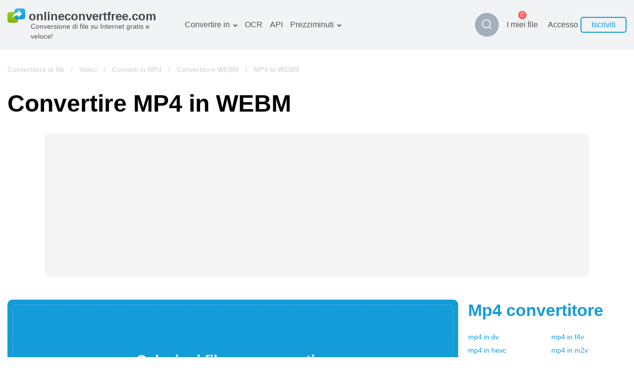

--- FILE ---
content_type: text/html; charset=utf-8
request_url: https://onlineconvertfree.com/it/convert-format/mp4-to-webm/
body_size: 21099
content:
<!DOCTYPE html><html lang="it"><head><meta charSet="utf-8"/><meta name="viewport" content="width=device-width, initial-scale=1, minimum-scale=1, maximum-scale=5"/><link rel="preload" as="image" imageSrcSet="/_next/image/?url=%2Fimg%2Flogo.svg&amp;w=384&amp;q=75 1x, /_next/image/?url=%2Fimg%2Flogo.svg&amp;w=640&amp;q=75 2x" fetchPriority="high"/><link rel="stylesheet" href="/_next/static/css/cfd281bbdb904f7a.css" data-precedence="next"/><link rel="stylesheet" href="/_next/static/css/09e2fcaa93e8a4c6.css" data-precedence="next"/><link rel="stylesheet" href="/_next/static/css/bf3a405abb4e7743.css" data-precedence="next"/><link rel="stylesheet" href="/_next/static/css/a18b90ae4d6145a8.css" data-precedence="next"/><link rel="stylesheet" href="/_next/static/css/ac33014b4abcf518.css" data-precedence="next"/><link rel="preload" as="script" fetchPriority="low" href="/_next/static/chunks/webpack-ecabc73c2ccd49c6.js"/><script src="/_next/static/chunks/fd9d1056-19c5a09a81860e33.js" async=""></script><script src="/_next/static/chunks/611835-ffa1392730e4bd79.js" async=""></script><script src="/_next/static/chunks/main-app-9091ac258fa87cc1.js" async=""></script><script src="/_next/static/chunks/6468630d-20bf2aabb1793b61.js" async=""></script><script src="/_next/static/chunks/308933-7c035b95cee6a9e0.js" async=""></script><script src="/_next/static/chunks/832157-e36ef7272a2dd3e6.js" async=""></script><script src="/_next/static/chunks/898553-4bd1cfcfc60e78e8.js" async=""></script><script src="/_next/static/chunks/app/%5Blocale%5D/layout-04c05fe50ab222c8.js" async=""></script><script src="/_next/static/chunks/500231-aab35fff9a0a357f.js" async=""></script><script src="/_next/static/chunks/app/global-error-0cb00c8cd72c0f77.js" async=""></script><script src="/_next/static/chunks/495430-bab97ff70b408cc2.js" async=""></script><script src="/_next/static/chunks/138173-15c8bdda45d87066.js" async=""></script><script src="/_next/static/chunks/177416-ce5fa5ec63514b3e.js" async=""></script><script src="/_next/static/chunks/355958-0a723ad233806f3e.js" async=""></script><script src="/_next/static/chunks/649634-b9b8ccb14942540b.js" async=""></script><script src="/_next/static/chunks/68126-ee063636e8123af0.js" async=""></script><script src="/_next/static/chunks/258391-81599d4d0400872a.js" async=""></script><script src="/_next/static/chunks/app/%5Blocale%5D/convert-format/%5Bformat%5D/page-8911ac44958966ad.js" async=""></script><meta name="google-site-verification" content="qWxZBXBGii0GpoxFZ9gF3MjwCuOrIv4TnKNJvPVRGns"/><link rel="canonical" href="https://onlineconvertfree.com/it/convert-format/mp4-to-webm/"/><link rel="alternate" hrefLang="x-default" href="https://onlineconvertfree.com/convert-format/mp4-to-webm/"/><link rel="alternate" hrefLang="en" href="https://onlineconvertfree.com/convert-format/mp4-to-webm/"/><link rel="alternate" hrefLang="ru" href="https://onlineconvertfree.com/ru/convert-format/mp4-to-webm/"/><link rel="alternate" hrefLang="ar" href="https://onlineconvertfree.com/ar/convert-format/mp4-to-webm/"/><link rel="alternate" hrefLang="es" href="https://onlineconvertfree.com/es/convert-format/mp4-to-webm/"/><link rel="alternate" hrefLang="de" href="https://onlineconvertfree.com/de/convert-format/mp4-to-webm/"/><link rel="alternate" hrefLang="fr" href="https://onlineconvertfree.com/fr/convert-format/mp4-to-webm/"/><link rel="alternate" hrefLang="ja" href="https://onlineconvertfree.com/ja/convert-format/mp4-to-webm/"/><link rel="alternate" hrefLang="it" href="https://onlineconvertfree.com/it/convert-format/mp4-to-webm/"/><link rel="alternate" hrefLang="vi" href="https://onlineconvertfree.com/vn/convert-format/mp4-to-webm/"/><link rel="alternate" hrefLang="pt" href="https://onlineconvertfree.com/pt/convert-format/mp4-to-webm/"/><link rel="alternate" hrefLang="nl" href="https://onlineconvertfree.com/nl/convert-format/mp4-to-webm/"/><link rel="alternate" hrefLang="tr" href="https://onlineconvertfree.com/tr/convert-format/mp4-to-webm/"/><link rel="alternate" hrefLang="zh" href="https://onlineconvertfree.com/zh/convert-format/mp4-to-webm/"/><link rel="alternate" hrefLang="ko" href="https://onlineconvertfree.com/kr/convert-format/mp4-to-webm/"/><link rel="alternate" hrefLang="pl" href="https://onlineconvertfree.com/pl/convert-format/mp4-to-webm/"/><meta property="og:url" content="https://onlineconvertfree.com/it/convert-format/mp4-to-webm/"/><meta property="og:site_name" content="Https://onlineconvertfree.com"/><meta property="og:locale" content="it"/><meta property="og:image" content="https://onlineconvertfree.com/img/OG.jpg"/><meta property="og:image:width" content="1200"/><meta property="og:image:height" content="600"/><meta property="og:type" content="website"/><meta name="twitter:card" content="summary_large_image"/><meta name="twitter:site" content="Https://onlineconvertfree.com"/><meta name="twitter:image" content="https://onlineconvertfree.com/img/OG.jpg"/><meta name="twitter:image:width" content="1200"/><meta name="twitter:image:height" content="600"/><link rel="icon" href="/favicon.ico"/><title>MP4 a WEBM - Convertire il tuo MP4 in WEBM online gratuitamente</title><meta name="description" content="Utilizzando ✨ OnlineConvertFree ⭐ ️converti qualsiasi file mp4 in webm gratis. Convertitore video mp4 in webm In linea in pochi secondi ✌ ️."/><script src="/_next/static/chunks/polyfills-78c92fac7aa8fdd8.js" noModule=""></script></head><body><div class="layout-wrapper" style="direction:ltr"><header><div class="header-container"><div class="header-wrapper"><div class="header it"><div class="header__item header__logo"><a href="/it/"><img alt="onlineconvertfree.com" fetchPriority="high" width="308" height="29" decoding="async" data-nimg="1" style="color:transparent;height:auto;object-fit:contain" srcSet="/_next/image/?url=%2Fimg%2Flogo.svg&amp;w=384&amp;q=75 1x, /_next/image/?url=%2Fimg%2Flogo.svg&amp;w=640&amp;q=75 2x" src="/_next/image/?url=%2Fimg%2Flogo.svg&amp;w=640&amp;q=75"/><div class="header__title">Conversione di file su Internet gratis e veloce!</div></a></div><div class="header-middle"><nav><ul class="header__list"><li class="header__item slide-menu convert-to"><a class="header__link" href="/it/convert/">Convertire in</a><ul class="slide-submenu submenu convert-to-menu"><li class="submenu__item "><a href="/it/converter/documents/"><span><img alt="" aria-hidden="true" loading="lazy" width="24" height="24" decoding="async" data-nimg="1" style="color:transparent" srcSet="/_next/image/?url=%2Fimg%2Fmenu%2Fconvert%2Fdocs.svg&amp;w=32&amp;q=75 1x, /_next/image/?url=%2Fimg%2Fmenu%2Fconvert%2Fdocs.svg&amp;w=48&amp;q=75 2x" src="/_next/image/?url=%2Fimg%2Fmenu%2Fconvert%2Fdocs.svg&amp;w=48&amp;q=75"/></span>Documenti convertitore</a></li><li class="submenu__item "><a href="/it/converter/images/"><span><img alt="" aria-hidden="true" loading="lazy" width="24" height="24" decoding="async" data-nimg="1" style="color:transparent" srcSet="/_next/image/?url=%2Fimg%2Fmenu%2Fconvert%2Fimg.svg&amp;w=32&amp;q=75 1x, /_next/image/?url=%2Fimg%2Fmenu%2Fconvert%2Fimg.svg&amp;w=48&amp;q=75 2x" src="/_next/image/?url=%2Fimg%2Fmenu%2Fconvert%2Fimg.svg&amp;w=48&amp;q=75"/></span>Immagine convertitore</a></li><li class="submenu__item "><a href="/it/converter/audio/"><span><img alt="" aria-hidden="true" loading="lazy" width="24" height="24" decoding="async" data-nimg="1" style="color:transparent" srcSet="/_next/image/?url=%2Fimg%2Fmenu%2Fconvert%2Faudio.svg&amp;w=32&amp;q=75 1x, /_next/image/?url=%2Fimg%2Fmenu%2Fconvert%2Faudio.svg&amp;w=48&amp;q=75 2x" src="/_next/image/?url=%2Fimg%2Fmenu%2Fconvert%2Faudio.svg&amp;w=48&amp;q=75"/></span>Audio convertitore</a></li><li class="submenu__item "><a href="/it/converter/books/"><span><img alt="" aria-hidden="true" loading="lazy" width="24" height="24" decoding="async" data-nimg="1" style="color:transparent" srcSet="/_next/image/?url=%2Fimg%2Fmenu%2Fconvert%2Fbooks.svg&amp;w=32&amp;q=75 1x, /_next/image/?url=%2Fimg%2Fmenu%2Fconvert%2Fbooks.svg&amp;w=48&amp;q=75 2x" src="/_next/image/?url=%2Fimg%2Fmenu%2Fconvert%2Fbooks.svg&amp;w=48&amp;q=75"/></span>Libri convertitore</a></li><li class="submenu__item "><a href="/it/converter/archives/"><span><img alt="" aria-hidden="true" loading="lazy" width="24" height="24" decoding="async" data-nimg="1" style="color:transparent" srcSet="/_next/image/?url=%2Fimg%2Fmenu%2Fconvert%2Farchive.svg&amp;w=32&amp;q=75 1x, /_next/image/?url=%2Fimg%2Fmenu%2Fconvert%2Farchive.svg&amp;w=48&amp;q=75 2x" src="/_next/image/?url=%2Fimg%2Fmenu%2Fconvert%2Farchive.svg&amp;w=48&amp;q=75"/></span>Archivi convertitore</a></li><li class="submenu__item "><a href="/it/converter/video/"><span><img alt="" aria-hidden="true" loading="lazy" width="24" height="24" decoding="async" data-nimg="1" style="color:transparent" srcSet="/_next/image/?url=%2Fimg%2Fmenu%2Fconvert%2Fvideo.svg&amp;w=32&amp;q=75 1x, /_next/image/?url=%2Fimg%2Fmenu%2Fconvert%2Fvideo.svg&amp;w=48&amp;q=75 2x" src="/_next/image/?url=%2Fimg%2Fmenu%2Fconvert%2Fvideo.svg&amp;w=48&amp;q=75"/></span>Video convertitore</a></li><li class="submenu__item "><a href="/it/website-screenshot/"><span><img alt="" aria-hidden="true" loading="lazy" width="24" height="24" decoding="async" data-nimg="1" style="color:transparent" srcSet="/_next/image/?url=%2Fimg%2Fmenu%2Fconvert%2Fweb.svg&amp;w=32&amp;q=75 1x, /_next/image/?url=%2Fimg%2Fmenu%2Fconvert%2Fweb.svg&amp;w=48&amp;q=75 2x" src="/_next/image/?url=%2Fimg%2Fmenu%2Fconvert%2Fweb.svg&amp;w=48&amp;q=75"/></span>sito web-screenshot</a></li></ul></li><li class="header__item hidden-md hidden-sm"><a class="header__link" href="/it/ocr/">OCR</a></li><li class="header__item hidden-md hidden-sm"><a class="header__link" href="/it/file-conversion-api/">API</a></li><li class="header__item slide-menu convert-to"><a class="header__link" href="/it/pricing/">Prezziminuti</a><ul class="slide-submenu submenu convert-to-menu"><li class="submenu__item "><a href="/it/pricing/">Piano tariffario</a></li><li class="submenu__item "><a href="/it/ocr-pricing/">Pacchetto OCR</a></li></ul></li></ul></nav><div class="style_search-formats__rn_p_"><button class="style_button__ic8zX" type="button"><img alt="Magnifier" loading="lazy" width="24" height="24" decoding="async" data-nimg="1" style="color:transparent" srcSet="/_next/image/?url=%2Fimg%2Fsvg%2Fmagnifier.svg&amp;w=32&amp;q=75 1x, /_next/image/?url=%2Fimg%2Fsvg%2Fmagnifier.svg&amp;w=48&amp;q=75 2x" src="/_next/image/?url=%2Fimg%2Fsvg%2Fmagnifier.svg&amp;w=48&amp;q=75"/></button><div class="style_wrapper__YYGEI"><div class="style_wrapperInput__T8cZa"><span class="style_value__ozUVK"></span></div><input class="style_input__tFVZg" name="search"/><button class="style_buttonClose__IgJyc" type="button"><img alt="Cross" loading="lazy" width="24" height="24" decoding="async" data-nimg="1" style="color:transparent" srcSet="/_next/image/?url=%2Fimg%2Fsvg%2Fcross.svg&amp;w=32&amp;q=75 1x, /_next/image/?url=%2Fimg%2Fsvg%2Fcross.svg&amp;w=48&amp;q=75 2x" src="/_next/image/?url=%2Fimg%2Fsvg%2Fcross.svg&amp;w=48&amp;q=75"/></button><div class="style_resultWrapper__q5_Ga"><div class="style_result__hGJif"></div></div></div></div></div><div class="header-end"><div class="my-files"><a class="my-files__link" href="/it/my-files/"><div class="my-files__value">I miei file</div><div class="my-files__quantity"><span class="my-files__quantity-value">0</span></div></a></div><div class="header__login"><div class="login-block"><div class="login-block__body"><div class="login-block__item"><button type="button" class="login-block__link">Accesso</button></div><div class="login-block__item"><button type="button" class="login-block__button">Iscriviti</button></div></div></div></div><button class="header__menu-button hidden-lg" type="button" aria-label="Toggle menu"></button><div class="mobile-menu false"><div class="mobile-menu__wrap"><div class="mobile-menu__top"><button type="button" aria-label="Close" class="mobile-menu__closer"><img aria-hidden="true" alt="" loading="lazy" width="18" height="19" decoding="async" data-nimg="1" style="color:transparent" srcSet="/_next/image/?url=%2Fimg%2Fsvg%2Fmobile-menu__closer.svg&amp;w=32&amp;q=75 1x, /_next/image/?url=%2Fimg%2Fsvg%2Fmobile-menu__closer.svg&amp;w=48&amp;q=75 2x" src="/_next/image/?url=%2Fimg%2Fsvg%2Fmobile-menu__closer.svg&amp;w=48&amp;q=75"/></button><div class="header__item header__logo"><a href="/it/"><img alt="onlineconvertfree.com" fetchPriority="high" width="308" height="29" decoding="async" data-nimg="1" style="color:transparent;height:auto;object-fit:contain" srcSet="/_next/image/?url=%2Fimg%2Flogo.svg&amp;w=384&amp;q=75 1x, /_next/image/?url=%2Fimg%2Flogo.svg&amp;w=640&amp;q=75 2x" src="/_next/image/?url=%2Fimg%2Flogo.svg&amp;w=640&amp;q=75"/><div class="header__title">Conversione di file su Internet gratis e veloce!</div></a></div><div class="style_search-formats__rn_p_ style_isMobile__06RNU"><div class="style_wrapper__YYGEI style_opened__Efd8c style_isMobile__5hJn_"><div class="style_wrapperInput__T8cZa"><span class="style_value__ozUVK"></span></div><input class="style_input__tFVZg" name="search"/><div class="style_resultWrapper__q5_Ga"><div class="style_result__hGJif"></div></div></div></div><div class="mobile-menu__auth-btn"><div class="mobile-menu__auth-item"><button type="button" class="mobile-menu__auth-login js-modal-form" aria-label="Sign up"></button></div><div class="mobile-menu__auth-item"><button type="button" class="mobile-menu__auth-up"></button></div></div><div class="my-files my-files--mobile"><a class="my-files__link" href="/it/my-files/"><div class="my-files__value">I miei file</div><div class="my-files__quantity"><span class="my-files__quantity-value">0</span></div></a></div><nav><ul class="mobile-menu__list"></ul></nav></div><div class="mobile-menu__bottom-menu"><div class="mobile-lang-container js-lang--mobile"><i class="mobile-lang__pic"></i><div class="mobile-lang__title">Italiano</div></div><div class="mobile-lang__sumbenu js-lang-menu--mobile false"><button class="mobile-lang__closer js-lang-menu-close" type="button" aria-label="Close"><img aria-hidden="true" alt="" loading="lazy" width="18" height="19" decoding="async" data-nimg="1" style="color:transparent" srcSet="/_next/image/?url=%2Fimg%2Fsvg%2Fmobile-menu__closer.svg&amp;w=32&amp;q=75 1x, /_next/image/?url=%2Fimg%2Fsvg%2Fmobile-menu__closer.svg&amp;w=48&amp;q=75 2x" src="/_next/image/?url=%2Fimg%2Fsvg%2Fmobile-menu__closer.svg&amp;w=48&amp;q=75"/></button><ul><li class="mobile-menu__item"><a class="header-language__link" href="/convert-format/mp4-to-webm/">English</a></li><li class="mobile-menu__item"><a class="header-language__link" href="/ru/convert-format/mp4-to-webm/">Русский</a></li><li class="mobile-menu__item"><a class="header-language__link" href="/ar/convert-format/mp4-to-webm/">العربية</a></li><li class="mobile-menu__item"><a class="header-language__link" href="/es/convert-format/mp4-to-webm/">Español</a></li><li class="mobile-menu__item"><a class="header-language__link" href="/de/convert-format/mp4-to-webm/">Deutsch</a></li><li class="mobile-menu__item"><a class="header-language__link" href="/fr/convert-format/mp4-to-webm/">Français</a></li><li class="mobile-menu__item"><a class="header-language__link" href="/ja/convert-format/mp4-to-webm/">日本語</a></li><li class="mobile-menu__item"><a class="header-language__link" href="/it/convert-format/mp4-to-webm/">Italiano</a></li><li class="mobile-menu__item"><a class="header-language__link" href="/vn/convert-format/mp4-to-webm/">Tiếng Việt</a></li><li class="mobile-menu__item"><a class="header-language__link" href="/pt/convert-format/mp4-to-webm/">Português</a></li><li class="mobile-menu__item"><a class="header-language__link" href="/nl/convert-format/mp4-to-webm/">Dutch</a></li><li class="mobile-menu__item"><a class="header-language__link" href="/tr/convert-format/mp4-to-webm/">Türkçe</a></li><li class="mobile-menu__item"><a class="header-language__link" href="/zh/convert-format/mp4-to-webm/">简体中文</a></li><li class="mobile-menu__item"><a class="header-language__link" href="/kr/convert-format/mp4-to-webm/">한국어</a></li><li class="mobile-menu__item"><a class="header-language__link" href="/pl/convert-format/mp4-to-webm/">Polski</a></li></ul></div></div></div></div></div></div></div></div></header><div class="content"><div class="page-wrapper"><script type="application/ld+json">{
                "@context": "https://schema.org/",
                "@type": "BreadcrumbList",
                "itemListElement": [{"@type":"ListItem","position":1,"name":"&#128309; Convertitore di file","item":"https://onlineconvertfree.com/convert/"},{"@type":"ListItem","position":2,"name":"&#128309; Video","item":"https://onlineconvertfree.com/converter/video/"},{"@type":"ListItem","position":3,"name":"&#128309; Converti in MP4","item":"https://onlineconvertfree.com/convert/mp4/"},{"@type":"ListItem","position":4,"name":"&#128309; Convertitore WEBM","item":"https://onlineconvertfree.com/convert/webm/"},{"@type":"ListItem","position":5,"name":"&#128309; MP4 to WEBM","item":"https://onlineconvertfree.com/it/convert-format/mp4-to-webm/"}]
            }</script><div style="position:relative"><div class="crumbBox false"><a class="crumbBox__link crumbBox__link--absolute" href="/it/convert/">Convertitore di file</a><span class="separator">  /  </span><a class="crumbBox__link crumbBox__link--absolute" href="/it/converter/video/">Video</a><span class="separator">  /  </span><a class="crumbBox__link crumbBox__link--absolute" href="/it/convert/mp4/">Converti in MP4</a><span class="separator">  /  </span><a class="crumbBox__link crumbBox__link--absolute" href="/it/convert/webm/">Convertitore WEBM</a><span class="separator">  /  </span><span class="crumbBox__link">MP4 to WEBM</span></div></div></div><main><div class="page-wrapper"><div><h1 class="heading">Convertire MP4 in WEBM</h1></div><div class="banner banner--full-width banner--top"><div id="ezoic-pub-ad-placeholder-118" style="background:#f4f4f4;border-radius:12px"></div></div><!--$--><div class="converter-indent"></div><!--/$--><div class="specific-container"><div class="col-left"><!--$--><div class="converter-wrap"><div id="converter"><div class="dropzone" role="presentation"><input multiple="" type="file" style="display:none" tabindex="-1"/><div class="dropzone__block"><div class="dropzone__title">Selezioni file per convertire</div><button type="button" class="white button lg dropzone__button"></button><div class="dropzone__orDrag"> </div></div></div></div></div><!--/$--><div class="banner banner--full-width banner--bottom-small"><div id="ezoic-pub-ad-placeholder-112" style="background:#f4f4f4;border-radius:12px"></div></div><div class="style_good-value--inline__PHVlw"><div class="style_good-value__share__X2pir"><div class="style_share-block__4y1Hb"><div class="style_share-block__body__pmMFC"><p class="style_share-block__body-label__cWsaY">CONDIVIDERE</p><div class="style_share-block__item__9tD5j"><a title="" href="https://www.facebook.com/sharer/sharer.php?u=https://onlineconvertfree.com/it/convert-format/mp4-to-webm/" target="_blank" class="style_share-item__Xm6AR style_Facebook__9bMvq"></a></div><div class="style_share-block__item__9tD5j"><a title="" href="http://twitter.com/share?text=Online-convert&amp;url=https://onlineconvertfree.com/it/convert-format/mp4-to-webm/" target="_blank" class="style_share-item__Xm6AR style_Twitter__IelTa"></a></div><div class="style_share-block__item__9tD5j"><a title="" href="https://plus.google.com/share?url=https://onlineconvertfree.com/it/convert-format/mp4-to-webm/" target="_blank" class="style_share-item__Xm6AR style_Google-Plus__A6jfS"></a></div><div class="style_share-block__item__9tD5j"><a title="" href="https://www.linkedin.com/shareArticle?url=https://onlineconvertfree.com/it/convert-format/mp4-to-webm/" target="_blank" class="style_share-item__Xm6AR style_Linkedin__LYdq_"></a></div></div><div class="style_share-block__link__LMOBH"><input id="copy-input" class="style_share-block__input__jEX6v" type="text" value="https://onlineconvertfree.com/it/convert-format/mp4-to-webm/"/><button class="style_share-block__button__Ciflm" type="button">Copia</button></div></div></div></div><p class="slogan">È possibile convertire video mp4 in webm e in molti altri formati utilizzando il senza installazione di software.</p><!--$--><div><div><h2 class="style_how-convert__header__5NiXY">Come convertire mp4 in webm?</h2></div><div class="style_how-convert__steps__S8NNJ"><div class="style_step__KkNo9"><div><img aria-hidden="true" alt="Icon of «Carica il tuo mp4 Video»" loading="lazy" width="50" height="50" decoding="async" data-nimg="1" style="color:transparent" srcSet="/_next/image/?url=%2Fimg%2Fsvg%2Fspecific-converter%2Fupload.svg&amp;w=64&amp;q=75 1x, /_next/image/?url=%2Fimg%2Fsvg%2Fspecific-converter%2Fupload.svg&amp;w=128&amp;q=75 2x" src="/_next/image/?url=%2Fimg%2Fsvg%2Fspecific-converter%2Fupload.svg&amp;w=128&amp;q=75"/></div><div class="style_step__subscription__RLX6X">Passaggio 1</div><h3 class="style_step__title__QGQ6T">Carica il tuo mp4 Video</h3><div class="style_step__description__V7qxf">Seleziona il file che vuoi convertire dal tuo computer, da Google Drive o da Dropbox, oppure trascinalo direttamente nella pagina.</div></div><div class="style_step__KkNo9"><div><img aria-hidden="true" alt="Icon of «Scegli «in webm»»" loading="lazy" width="50" height="50" decoding="async" data-nimg="1" style="color:transparent" srcSet="/_next/image/?url=%2Fimg%2Fsvg%2Fspecific-converter%2Fchoose.svg&amp;w=64&amp;q=75 1x, /_next/image/?url=%2Fimg%2Fsvg%2Fspecific-converter%2Fchoose.svg&amp;w=128&amp;q=75 2x" src="/_next/image/?url=%2Fimg%2Fsvg%2Fspecific-converter%2Fchoose.svg&amp;w=128&amp;q=75"/></div><div class="style_step__subscription__RLX6X">Passaggio 2</div><h3 class="style_step__title__QGQ6T">Scegli «in webm»</h3><div class="style_step__description__V7qxf">Puoi scegliere il formato di conversione desiderato tra webm o più di 200 formati supportati, in modo da trasformare il tuo file nel formato desiderato.</div></div><div class="style_step__KkNo9"><div><img aria-hidden="true" alt="Icon of «Scarica il tuo webm Video»" loading="lazy" width="50" height="50" decoding="async" data-nimg="1" style="color:transparent" srcSet="/_next/image/?url=%2Fimg%2Fsvg%2Fspecific-converter%2Fdownload.svg&amp;w=64&amp;q=75 1x, /_next/image/?url=%2Fimg%2Fsvg%2Fspecific-converter%2Fdownload.svg&amp;w=128&amp;q=75 2x" src="/_next/image/?url=%2Fimg%2Fsvg%2Fspecific-converter%2Fdownload.svg&amp;w=128&amp;q=75"/></div><div class="style_step__subscription__RLX6X">Passaggio 3</div><h3 class="style_step__title__QGQ6T">Scarica il tuo webm Video</h3><div class="style_step__description__V7qxf">Attendi la conversione del tuo file PNG e clicca sul pulsante &#x27;Scarica file webm&#x27; per scaricare il file convertito nel formato desiderato.</div></div></div></div><!--/$--><div id="ezoic-pub-ad-placeholder-113" style="background:#f4f4f4;border-radius:12px"></div><!--$--><!--/$--><!--$--><div class="style_security-convert__uTItc"><div><h2 class="style_security-convert__header__3LjnA">La sicurezza dei tuoi file è la nostra priorità</h2><p class="style_security-convert__sub-header__gX6Iq">Comprendendo l&#x27;importanza della sicurezza dei dati dei nostri utenti, abbiamo implementato una serie di misure per garantire una conversione affidabile dei file senza il rischio di fuga di informazioni o violazioni della privacy.</p></div><div class="style_security-convert__steps__LA1N_"><div class="style_security-convert__step__Z9mKm"><div class="style_step__img__fk0n6"><img aria-hidden="true" alt="Icon of «Crittografia dei dati»" loading="lazy" width="52" height="52" decoding="async" data-nimg="1" style="color:transparent" srcSet="/_next/image/?url=%2Fimg%2Fsvg%2Fssl.svg&amp;w=64&amp;q=75 1x, /_next/image/?url=%2Fimg%2Fsvg%2Fssl.svg&amp;w=128&amp;q=75 2x" src="/_next/image/?url=%2Fimg%2Fsvg%2Fssl.svg&amp;w=128&amp;q=75"/></div><div class="style_step__text__eJdQd"><h3 class="style_step__title__A6Nfo">Crittografia dei dati</h3><div class="style_step__description__WAVCR">Tutte le informazioni caricate sulla nostra piattaforma sono crittografate SSL, garantendo la privacy durante la trasmissione.</div></div></div><div class="style_security-convert__step__Z9mKm"><div class="style_step__img__fk0n6"><img aria-hidden="true" alt="Icon of «Conservazione sicura»" loading="lazy" width="52" height="52" decoding="async" data-nimg="1" style="color:transparent" srcSet="/_next/image/?url=%2Fimg%2Fsvg%2Fsecurity.svg&amp;w=64&amp;q=75 1x, /_next/image/?url=%2Fimg%2Fsvg%2Fsecurity.svg&amp;w=128&amp;q=75 2x" src="/_next/image/?url=%2Fimg%2Fsvg%2Fsecurity.svg&amp;w=128&amp;q=75"/></div><div class="style_step__text__eJdQd"><h3 class="style_step__title__A6Nfo">Conservazione sicura</h3><div class="style_step__description__WAVCR">Una volta completata la conversione, i file vengono archiviati su server sicuri per 24 ore e vengono automaticamente distrutti, escluso l&#x27;accesso da parte di terzi.</div></div></div><div class="style_security-convert__step__Z9mKm"><div class="style_step__img__fk0n6"><img aria-hidden="true" alt="Icon of «Sceneggiature innocue»" loading="lazy" width="52" height="52" decoding="async" data-nimg="1" style="color:transparent" srcSet="/_next/image/?url=%2Fimg%2Fsvg%2Fscript.svg&amp;w=64&amp;q=75 1x, /_next/image/?url=%2Fimg%2Fsvg%2Fscript.svg&amp;w=128&amp;q=75 2x" src="/_next/image/?url=%2Fimg%2Fsvg%2Fscript.svg&amp;w=128&amp;q=75"/></div><div class="style_step__text__eJdQd"><h3 class="style_step__title__A6Nfo">Sceneggiature innocue</h3><div class="style_step__description__WAVCR">I nostri strumenti di conversione dei file vengono regolarmente testati per rilevare codici dannosi o vulnerabilità per eliminare il rischio di un potenziale attacco informatico.</div></div></div></div></div><!--/$--><!--$--><div><h2 class="style_adv-format__title__SYzcI">Miglior strumento per convertire mp4 in webm</h2><div class="style_adv-format__grid__Is8bI"><div class="style_adv-format__col__JIOBb"><div class="style_adv-format-item__defVu"><div class="style_adv-format-item__title-icon__LjeE3"><div class="style_adv-format-item__icon__YF7kY"><img alt="" loading="lazy" width="56" height="50" decoding="async" data-nimg="1" style="color:transparent" srcSet="/_next/image/?url=%2Fimg%2Fsvg%2Fadv1.svg&amp;w=64&amp;q=75 1x, /_next/image/?url=%2Fimg%2Fsvg%2Fadv1.svg&amp;w=128&amp;q=75 2x" src="/_next/image/?url=%2Fimg%2Fsvg%2Fadv1.svg&amp;w=128&amp;q=75"/></div><h3 class="style_adv-format-item__title__uAyVR">mp4 a webm Veloce e facile</h3></div><div class="style_adv-format-item__desc__MHiXp">Puoi convertire i file ORF in webm semplicemente trascinandoli sulla pagina dedicata. Inoltre, senza dover effettuare alcuna registrazione, è possibile convertirli in oltre 250 formati di file differenti. Non è necessario fornire un indirizzo e-mail o una filigrana durante la conversione.</div></div></div><div class="style_adv-format__col__JIOBb"><div class="style_adv-format-item__defVu"><div class="style_adv-format-item__title-icon__LjeE3"><div class="style_adv-format-item__icon__YF7kY"><img alt="" loading="lazy" width="37" height="55" decoding="async" data-nimg="1" style="color:transparent" srcSet="/_next/image/?url=%2Fimg%2Fsvg%2Fadv2.svg&amp;w=48&amp;q=75 1x, /_next/image/?url=%2Fimg%2Fsvg%2Fadv2.svg&amp;w=96&amp;q=75 2x" src="/_next/image/?url=%2Fimg%2Fsvg%2Fadv2.svg&amp;w=96&amp;q=75"/></div><h3 class="style_adv-format-item__title__uAyVR">Conversione sicura da mp4 a webm</h3></div><div class="style_adv-format-item__desc__MHiXp">I file mp4 caricati vengono cancellati immediatamente dopo la conversione, mentre i file convertiti in formato webm vengono cancellati automaticamente dopo 24 ore. Tutti i file trasferiti godono di un elevato livello di sicurezza grazie alla crittografia SSL.</div></div></div><div class="style_adv-format__col__JIOBb"><div class="style_adv-format-item__defVu"><div class="style_adv-format-item__title-icon__LjeE3"><div class="style_adv-format-item__icon__YF7kY"><img alt="" loading="lazy" width="51" height="41" decoding="async" data-nimg="1" style="color:transparent" srcSet="/_next/image/?url=%2Fimg%2Fsvg%2Fadv3.svg&amp;w=64&amp;q=75 1x, /_next/image/?url=%2Fimg%2Fsvg%2Fadv3.svg&amp;w=128&amp;q=75 2x" src="/_next/image/?url=%2Fimg%2Fsvg%2Fadv3.svg&amp;w=128&amp;q=75"/></div><h3 class="style_adv-format-item__title__uAyVR">Nessuna installazione del software richiesta</h3></div><div class="style_adv-format-item__desc__MHiXp">Non è necessario installare alcun software per effettuare la conversione da mp4 a webm. Tutte le conversioni avvengono &#x27;nella nuvola&#x27;, ovvero online, senza utilizzare le risorse del tuo computer.</div></div></div></div></div><!--/$--><!--$--><h2>MPEG-4 Video File</h2><div class="style_specific-container__Rgxfg"><div class="style_col-left__7R1cI"><table class="style_format-info__lAENv"><tbody><tr class="style_format-info__item__kKfPD"><td class="style_format-info__item-name__AGYFT">Estensione</td><td class="style_format-info__item-desc__AKlO7">.mp4</td></tr><tr class="style_format-info__item__kKfPD"><td class="style_format-info__item-name__AGYFT">Categoria</td><td class="style_format-info__item-desc__AKlO7">🔵 <a class="style_format-info__item-link__0piuY" href="/it/converter/video/">video</a></td></tr><tr class="style_format-info__item__kKfPD"><td class="style_format-info__item-name__AGYFT">Programma</td><td class="style_format-info__item-desc__AKlO7"><div>🔵 Microsoft Windows Media Player</div><div>🔵 VLC media player</div><div>🔵 MPlayer</div><div>🔵 Eltima Elmedia Player</div><div>🔵 Winamp</div><div>🔵 Apple QuickTime Player</div><div>🔵 Apple iTunes</div></td></tr><tr class="style_format-info__item__kKfPD"><td class="style_format-info__item-name__AGYFT">Descrizione</td><td class="style_format-info__item-desc__AKlO7">🔵 <p>MP4 è uno dei formati digitali multimediali più popolari. Il nome originale è MPEG-4 Parte 14. È uno dei formati digitali multimediali più versatili in quanto può riprodurre sia file video che audio.</p> <p>Inoltre, puoi utilizzare i formati file MP4 per molti altri scopi, come lo streaming su Internet e la memorizzazione di immagini fisse.</p> <p>Le caratteristiche dei file MP4 includono ma non si limitano a:</p> <ol> <li>1. I formati di file MP4 sono principalmente preferiti dagli utenti per l'uso versatile che include la riproduzione di file audio e video.</li> <li>2. Puoi usare MP4 per lo streaming o la visione di eventi dal vivo su Internet.</li> <li>3. Il file MP4 archivia diversi tipi di dati, come audio, video, descrizioni di scene e descrittori di oggetti.</li> </ol></td></tr><tr class="style_format-info__item__kKfPD"><td class="style_format-info__item-name__AGYFT">Dettagli tecnici</td><td class="style_format-info__item-desc__AKlO7">🔵 <h2>Come creare e aprire un file MP4</h2>
<p>È possibile creare un file MP4 registrando un video con il proprio dispositivo o utilizzando determinati software.</p>
<p>È anche possibile utilizzare vari convertitori per convertire i video nel formato file MP4.</p>
<p><b>Come aprire un file MP4</b></p>
<p>Quasi tutti i lettori video aprono un file MP4 poiché MP4 è un formato di file digitale standardizzato.</p>
<p>È possibile aprire un file MP4 in diversi modi, ad esempio utilizzando <b>Windows Media Player</b> o <b>VLC Media Player</b>.</p>
<p>Alcuni degli altri che possono aprire il file MP4 sono <b>QuickTime (per macOS), MPlayer, VLC Media Player e X Codec Pack.</b></p>
<h2>In quali altri formati può essere convertito l'MP4 e perché</h2>
<p>MP4 viene ampiamente utilizzato come formato file video grazie all'efficiente schema di compressione video che impedisce la perdita di dati durante la conversione.</p>
<p>Inoltre, è possibile utilizzare molti strumenti per convertire senza problemi il proprio file MP4 in un altro formato di file. Alcuni dei formati video popolari sono:</p>
<ol>
  <li>1. m4w</li>
  <li>2. mkw</li>
  <li>3. mov</li>
  <li>4. avi</li>
  <li>5. flv</li>
</ol>
<p>MP4 è supportato da quasi tutti i dispositivi in grado di riprodurre video. Tuttavia, a volte un utente potrebbe aver bisogno di convertirlo in un altro formato. Il formato MKV è noto per essere in grado di archiviare una grande quantità di informazioni come dozzine di flussi audio e sottotitoli. Il formato WMV fornisce una migliore compressione rispetto a quella offerta dall'MP4.</p></td></tr><tr class="style_format-info__item__kKfPD"><td class="style_format-info__item-name__AGYFT">Sviluppatore</td><td class="style_format-info__item-desc__AKlO7">🔵 Moving Picture Experts Group</td></tr><tr class="style_format-info__item__kKfPD"><td class="style_format-info__item-name__AGYFT">Tipo MIME</td><td class="style_format-info__item-desc__AKlO7"><div>🔵 audio/mp4</div><div>🔵 video/mp4</div></td></tr></tbody></table></div></div><!--/$--><div id="ezoic-pub-ad-placeholder-111" style="background:#f4f4f4;border-radius:12px"></div><!--$--><h2>Web Media File</h2><div class="style_specific-container__Rgxfg"><div class="style_col-left__7R1cI"><table class="style_format-info__lAENv"><tbody><tr class="style_format-info__item__kKfPD"><td class="style_format-info__item-name__AGYFT">Estensione</td><td class="style_format-info__item-desc__AKlO7">.webm</td></tr><tr class="style_format-info__item__kKfPD"><td class="style_format-info__item-name__AGYFT">Categoria</td><td class="style_format-info__item-desc__AKlO7">🔵 <a class="style_format-info__item-link__0piuY" href="/it/converter/video/">video</a></td></tr><tr class="style_format-info__item__kKfPD"><td class="style_format-info__item-name__AGYFT">Programma</td><td class="style_format-info__item-desc__AKlO7"><div>🔵 Google Chrome</div><div>🔵 Opera</div><div>🔵 QuickTime</div></td></tr><tr class="style_format-info__item__kKfPD"><td class="style_format-info__item-name__AGYFT">Programma principale</td><td class="style_format-info__item-desc__AKlO7">🔵 Mozilla Firefox</td></tr><tr class="style_format-info__item__kKfPD"><td class="style_format-info__item-name__AGYFT">Descrizione</td><td class="style_format-info__item-desc__AKlO7">🔵 Come l'estensione del file MKV, anche l'estensione royalty-free WEBM è stata sviluppata da varie parti online come Google. È un software gratuito che permette lo streaming di contenuti video online. È stato sviluppato per la prima volta nel 2010. Utilizzando la versione HTML5 di YouTube, è possibile guardare video codificati in WEBM senza problemi.</td></tr><tr class="style_format-info__item__kKfPD"><td class="style_format-info__item-name__AGYFT">Dettagli tecnici</td><td class="style_format-info__item-desc__AKlO7">🔵 La codifica e la decodifica nel formato video open-source WEBM sono possibili utilizzando il software ffvp8 o libvpx di Google. Per quanto riguarda Android, le versioni dalla 2.3 (Gingerbread) in poi supportano la riproduzione del formato WEBM per la codifica e la decodifica. Già nel 2001, utilizzando Rockchip, è stato possibile effettuare una completa implementazione hardware della codifica VO8 a 1080p. L'elemento video del file viene codificato utilizzando il codec video VP8, mentre il componente audio del file viene codificato utilizzando il codec audio Vorbis. WebM fornisce un sistema di compressione video aperto per i video HTML5, e la maggior parte dei browser web più diffusi supporta WebM come parte della distribuzione dei video HTML5. Tuttavia, alcuni programmi come Quicktime e browser come Internet Explorer e Safari non supportano nativamente WebM. Fortunatamente, il team di progetto di Google WebM ha rilasciato plug-in per Internet Explorer e Safari nel 2011 per consentire la riproduzione dei file WebM attraverso lo standard tag video di HTML5.</td></tr><tr class="style_format-info__item__kKfPD"><td class="style_format-info__item-name__AGYFT">Sviluppatore</td><td class="style_format-info__item-desc__AKlO7">🔵 Google</td></tr><tr class="style_format-info__item__kKfPD"><td class="style_format-info__item-name__AGYFT">Tipo MIME</td><td class="style_format-info__item-desc__AKlO7"><div>🔵 video/webm</div><div>🔵 audio/webm</div></td></tr></tbody></table></div></div><!--/$--><!--$--><div class="style_container__tVWB7"><div class="format-info"><h2 class="format-info__title"></h2><div class="format-info__title"><div class="format-info__faq"><div class="faq__list"></div></div></div></div></div><!--/$--></div><div class="col-right"><!--$--><div class="style_converter-list__3ik9B"><h3 class="style_converter-list__title__s0m_h"><a href="/it/convert/mp4/"><span class="style_converter-list__title--capitalize__T8ESR">mp4</span> <!-- -->convertitore</a></h3><div class="style_converter-list__columns__rE8nV"><a class="style_converter-list__item__M7_o4" href="/it/convert-format/mp4-to-dv/">mp4<!-- --> <!-- -->in<!-- --> <!-- -->dv</a><a class="style_converter-list__item__M7_o4" href="/it/convert-format/mp4-to-f4v/">mp4<!-- --> <!-- -->in<!-- --> <!-- -->f4v</a><a class="style_converter-list__item__M7_o4" href="/it/convert-format/mp4-to-hevc/">mp4<!-- --> <!-- -->in<!-- --> <!-- -->hevc</a><a class="style_converter-list__item__M7_o4" href="/it/convert-format/mp4-to-m2v/">mp4<!-- --> <!-- -->in<!-- --> <!-- -->m2v</a><a class="style_converter-list__item__M7_o4" href="/it/convert-format/mp4-to-m4r/">mp4<!-- --> <!-- -->in<!-- --> <!-- -->m4r</a><a class="style_converter-list__item__M7_o4" href="/it/convert-format/mp4-to-mod/">mp4<!-- --> <!-- -->in<!-- --> <!-- -->mod</a><a class="style_converter-list__item__M7_o4" href="/it/convert-format/mp4-to-xvid/">mp4<!-- --> <!-- -->in<!-- --> <!-- -->xvid</a><a class="style_converter-list__item__M7_o4" href="/it/convert-format/mp4-to-rmvb/">mp4<!-- --> <!-- -->in<!-- --> <!-- -->rmvb</a><a class="style_converter-list__item__M7_o4" href="/it/convert-format/mp4-to-rm/">mp4<!-- --> <!-- -->in<!-- --> <!-- -->rm</a><a class="style_converter-list__item__M7_o4" href="/it/convert-format/mp4-to-ogv/">mp4<!-- --> <!-- -->in<!-- --> <!-- -->ogv</a><a class="style_converter-list__item__M7_o4" href="/it/convert-format/mp4-to-mpg/">mp4<!-- --> <!-- -->in<!-- --> <!-- -->mpg</a><a class="style_converter-list__item__M7_o4" href="/it/convert-format/mp4-to-mpeg/">mp4<!-- --> <!-- -->in<!-- --> <!-- -->mpeg</a><a class="style_converter-list__item__M7_o4" href="/it/convert-format/mp4-to-wtv/">mp4<!-- --> <!-- -->in<!-- --> <!-- -->wtv</a><a class="style_converter-list__item__M7_o4" href="/it/convert-format/mp4-to-caf/">mp4<!-- --> <!-- -->in<!-- --> <!-- -->caf</a><a class="style_converter-list__item__M7_o4" href="/it/convert-format/mp4-to-iso/">mp4<!-- --> <!-- -->in<!-- --> <!-- -->iso</a><a class="style_converter-list__item__M7_o4" href="/it/convert-format/mp4-to-psp/">mp4<!-- --> <!-- -->in<!-- --> <!-- -->psp</a><a class="style_converter-list__item__M7_o4" href="/it/convert-format/mp4-to-ram/">mp4<!-- --> <!-- -->in<!-- --> <!-- -->ram</a><a class="style_converter-list__item__M7_o4" href="/it/convert-format/mp4-to-dash/">mp4<!-- --> <!-- -->in<!-- --> <!-- -->dash</a><a class="style_converter-list__item__M7_o4" href="/it/convert-format/mp4-to-pal/">mp4<!-- --> <!-- -->in<!-- --> <!-- -->pal</a><a class="style_converter-list__item__M7_o4" href="/it/convert-format/mp4-to-mp2/">mp4<!-- --> <!-- -->in<!-- --> <!-- -->mp2</a><a class="style_converter-list__item__M7_o4" href="/it/convert-format/mp4-to-ac3/">mp4<!-- --> <!-- -->in<!-- --> <!-- -->ac3</a><a class="style_converter-list__item__M7_o4" href="/it/convert-format/mp4-to-mjpeg/">mp4<!-- --> <!-- -->in<!-- --> <!-- -->mjpeg</a><a class="style_converter-list__item__M7_o4" href="/it/convert-format/mp4-to-av1/">mp4<!-- --> <!-- -->in<!-- --> <!-- -->av1</a><a class="style_converter-list__item__M7_o4" href="/it/convert-format/mp4-to-wve/">mp4<!-- --> <!-- -->in<!-- --> <!-- -->wve</a></div></div><!--/$--><!--$--><div class="style_converter-list__3ik9B"><h3 class="style_converter-list__title__s0m_h"><a href="/it/convert/webm/">Convertire in<!-- --> <span class="style_converter-list__title--capitalize__T8ESR">webm</span></a></h3><div class="style_converter-list__columns__rE8nV"><a class="style_converter-list__item__M7_o4" href="/it/convert-format/gif-to-webm/">gif<!-- --> <!-- -->in<!-- --> <!-- -->webm</a><a class="style_converter-list__item__M7_o4" href="/it/convert-format/mp4-to-webm/">mp4<!-- --> <!-- -->in<!-- --> <!-- -->webm</a><a class="style_converter-list__item__M7_o4" href="/it/convert-format/avi-to-webm/">avi<!-- --> <!-- -->in<!-- --> <!-- -->webm</a><a class="style_converter-list__item__M7_o4" href="/it/convert-format/flv-to-webm/">flv<!-- --> <!-- -->in<!-- --> <!-- -->webm</a><a class="style_converter-list__item__M7_o4" href="/it/convert-format/m4v-to-webm/">m4v<!-- --> <!-- -->in<!-- --> <!-- -->webm</a><a class="style_converter-list__item__M7_o4" href="/it/convert-format/mkv-to-webm/">mkv<!-- --> <!-- -->in<!-- --> <!-- -->webm</a><a class="style_converter-list__item__M7_o4" href="/it/convert-format/mov-to-webm/">mov<!-- --> <!-- -->in<!-- --> <!-- -->webm</a><a class="style_converter-list__item__M7_o4" href="/it/convert-format/swf-to-webm/">swf<!-- --> <!-- -->in<!-- --> <!-- -->webm</a><a class="style_converter-list__item__M7_o4" href="/it/convert-format/vob-to-webm/">vob<!-- --> <!-- -->in<!-- --> <!-- -->webm</a><a class="style_converter-list__item__M7_o4" href="/it/convert-format/wmv-to-webm/">wmv<!-- --> <!-- -->in<!-- --> <!-- -->webm</a><a class="style_converter-list__item__M7_o4" href="/it/convert-format/ogv-to-webm/">ogv<!-- --> <!-- -->in<!-- --> <!-- -->webm</a><a class="style_converter-list__item__M7_o4" href="/it/convert-format/mpg-to-webm/">mpg<!-- --> <!-- -->in<!-- --> <!-- -->webm</a><a class="style_converter-list__item__M7_o4" href="/it/convert-format/mpeg-to-webm/">mpeg<!-- --> <!-- -->in<!-- --> <!-- -->webm</a><a class="style_converter-list__item__M7_o4" href="/it/convert-format/h264-to-webm/">h264<!-- --> <!-- -->in<!-- --> <!-- -->webm</a></div></div><!--/$--><div id="ezoic-pub-ad-placeholder-114" style="background:#f4f4f4;border-radius:12px"></div></div></div></div><script type="application/ld+json">
                {
                    "@context": "https://schema.org",
                    "@type": "HowTo",
                    "name": "Convertire MP4 in WEBM",
                    "description": "È possibile convertire video mp4 in webm e in molti altri formati utilizzando il senza installazione di software.",
                    "totalTime": "PT1M",
                    "tool": {
                        "@type": "HowToTool",
                        "name": "Come convertire mp4 in webm?"
                    },
                    "step": [
  {
    "@type": "HowToStep",
    "name": "Carica il tuo mp4 Video",
    "text": "Seleziona il file che vuoi convertire dal tuo computer, da Google Drive o da Dropbox, oppure trascinalo direttamente nella pagina."
  },
  {
    "@type": "HowToStep",
    "name": "Scegli «in webm»",
    "text": "Puoi scegliere il formato di conversione desiderato tra webm o più di 200 formati supportati, in modo da trasformare il tuo file nel formato desiderato."
  },
  {
    "@type": "HowToStep",
    "name": "Scarica il tuo webm Video",
    "text": "Attendi la conversione del tuo file PNG e clicca sul pulsante 'Scarica file webm' per scaricare il file convertito nel formato desiderato."
  }
]
                }
            </script><script type="application/ld+json" data-schema="product">
                        {
                            "@context": "https://schema.org",
                            "@type": "Product",
                            "name": "Convertire MP4 in WEBM",
                            "category": "Convertitore di file",
                            "aggregateRating": {
                            "@type": "AggregateRating",
                            "ratingValue": 4.4,
                            "ratingCount": 121,
                            "worstRating": "1",
                            "bestRating": "5"
                            }
                        }
                        </script></main></div><footer><div class="styles_rating__hfBzj"><div class="styles_rating__title__HxXnK">VALUTAZIONE DEL SERVIZIO<!-- -->: </div><div class="styles_rating__wrap__vu3ZA"><div class="style_rating__stars__yAUXX"><div class="style_rating__star__mwRys style_active__75qRi"></div><div class="style_rating__star__mwRys style_active__75qRi"></div><div class="style_rating__star__mwRys style_active__75qRi"></div><div class="style_rating__star__mwRys style_active__75qRi"></div><div class="style_rating__star__mwRys"></div></div></div><div class="styles_rating__all__MWRCh"><span>Media<!-- -->:<!-- --> </span><span><strong>4.4</strong> </span><span>(<!-- -->121<!-- --> <!-- -->Voti<!-- -->)</span></div></div><p class="styles_rating__disclaimer__pl5zV">Devi convertire e scaricare almeno 1 file per stimare</p><div class="styles_rating__vNiVp"><a href="https://www.trustpilot.com/review/onlineconvertfree.com" target="_blank" rel="noreferrer noopener"><div class="styles_rating__title__yTx86">Eccellente<!-- --> 4.8</div><div class="styles_rating__text__kHzKk">su 5</div><div class="styles_rating__logo__M1PGR"><img alt="trustpilot logo" loading="lazy" width="134" height="32" decoding="async" data-nimg="1" style="color:transparent" srcSet="/_next/image/?url=%2Fimg%2Fsvg%2Ftrustpilot.svg&amp;w=256&amp;q=75 1x, /_next/image/?url=%2Fimg%2Fsvg%2Ftrustpilot.svg&amp;w=384&amp;q=75 2x" src="/_next/image/?url=%2Fimg%2Fsvg%2Ftrustpilot.svg&amp;w=384&amp;q=75"/></div></a></div><div class="style_container__vYJWU"><div class="page-wrapper"><div class="style_title__MrEBn">Conversioni popolari<!-- -->:</div><div class="style_list__1rrBA"><div class="style_item__XRW5b"><a href="/it/convert-format/7z-to-zip/">7Z in ZIP</a></div><div class="style_item__XRW5b"><a href="/it/convert-format/wav-to-mp3/">WAV in MP3</a></div><div class="style_item__XRW5b"><a href="/it/convert-format/m4a-to-mp3/">M4A in MP3</a></div><div class="style_item__XRW5b"><a href="/it/convert-format/epub-to-pdf/">EPUB in PDF</a></div><div class="style_item__XRW5b"><a href="/it/convert-format/epub-to-mobi/">EPUB in MOBI</a></div><div class="style_item__XRW5b"><a href="/it/convert-format/wma-to-mp3/">WMA in MP3</a></div><div class="style_item__XRW5b"><a href="/it/convert-format/rar-to-zip/">RAR in ZIP</a></div><div class="style_item__XRW5b"><a href="/it/convert-format/mp3-to-ogg/">MP3 in OGG</a></div><div class="style_item__XRW5b"><a href="/it/convert-format/m4a-to-wav/">M4A in WAV</a></div><div class="style_item__XRW5b"><a href="/it/convert-format/aiff-to-mp3/">AIFF in MP3</a></div><div class="style_item__XRW5b"><a href="/it/convert-format/mobi-to-pdf/">MOBI in PDF</a></div><div class="style_item__XRW5b"><a href="/it/convert-format/ogg-to-mp3/">OGG in MP3</a></div><div class="style_item__XRW5b"><a href="/it/convert-format/azw3-to-pdf/">AZW3 in PDF</a></div><div class="style_item__XRW5b"><a href="/it/convert-format/png-to-jpg/">PNG in JPG</a></div><div class="style_item__XRW5b"><a href="/it/convert-format/png-to-jpeg/">PNG in JPEG</a></div><div class="style_item__XRW5b"><a href="/it/convert-format/xls-to-csv/">XLS in CSV</a></div><div class="style_item__XRW5b"><a href="/it/convert-format/xlsx-to-xls/">XLSX in XLS</a></div><div class="style_item__XRW5b"><a href="/it/convert-format/docx-to-doc/">DOCX in DOC</a></div><div class="style_item__XRW5b"><a href="/it/convert-format/doc-to-pdf/">DOC in PDF</a></div><div class="style_item__XRW5b"><a href="/it/convert-format/docx-to-pdf/">DOCX in PDF</a></div><div class="style_item__XRW5b"><a href="/it/convert-format/pdf-to-jpg/">PDF in JPG</a></div><div class="style_item__XRW5b"><a href="/it/convert-format/pdf-to-png/">PDF in PNG</a></div><div class="style_item__XRW5b"><a href="/it/convert-format/tiff-to-pdf/">TIFF in PDF</a></div><div class="style_item__XRW5b"><a href="/it/convert-format/png-to-ico/">PNG in ICO</a></div></div></div></div><div class="footer-container"><div class="footer-wrapper"><div class="footer"><div class="footer__vendor">2025<!-- --> © onlineconvertfree.com</div><div class="footer__menu"><div class="footer__item"><a class="footer__link" href="/it/about-us/">Su di noi</a></div><div class="footer__item"><a class="footer__link" href="/it/file-format/">Formati dei file</a></div><div class="footer__item"><a class="footer__link" href="/it/privacy-policy/">Politica di sicurezza</a></div><div class="footer__item"><a class="footer__link" href="/it/support/">Supporto</a></div><div class="footer__item slide-menu"><a class="footer__link" href="/it/file-conversion-api/">API</a><ul class="slide-submenu slide-submenu--bottom submenu"><li class="submenu__item submenu__item--border"><a href="/it/file-conversion-api/"><span><img alt="" aria-hidden="true" loading="lazy" width="24" height="24" decoding="async" data-nimg="1" style="color:transparent" srcSet="/_next/image/?url=%2Fimg%2Fmenu%2Fapi%2Ffile.svg&amp;w=32&amp;q=75 1x, /_next/image/?url=%2Fimg%2Fmenu%2Fapi%2Ffile.svg&amp;w=48&amp;q=75 2x" src="/_next/image/?url=%2Fimg%2Fmenu%2Fapi%2Ffile.svg&amp;w=48&amp;q=75"/></span>API di conversione file</a></li><li class="submenu__item "><a href="/it/file-conversion-api/audio-converter-api/"><span><img alt="" aria-hidden="true" loading="lazy" width="24" height="24" decoding="async" data-nimg="1" style="color:transparent" srcSet="/_next/image/?url=%2Fimg%2Fmenu%2Fconvert%2Faudio.svg&amp;w=32&amp;q=75 1x, /_next/image/?url=%2Fimg%2Fmenu%2Fconvert%2Faudio.svg&amp;w=48&amp;q=75 2x" src="/_next/image/?url=%2Fimg%2Fmenu%2Fconvert%2Faudio.svg&amp;w=48&amp;q=75"/></span>API convertitore audio</a></li><li class="submenu__item "><a href="/it/file-conversion-api/video-converter-api/"><span><img alt="" aria-hidden="true" loading="lazy" width="24" height="24" decoding="async" data-nimg="1" style="color:transparent" srcSet="/_next/image/?url=%2Fimg%2Fmenu%2Fconvert%2Fvideo.svg&amp;w=32&amp;q=75 1x, /_next/image/?url=%2Fimg%2Fmenu%2Fconvert%2Fvideo.svg&amp;w=48&amp;q=75 2x" src="/_next/image/?url=%2Fimg%2Fmenu%2Fconvert%2Fvideo.svg&amp;w=48&amp;q=75"/></span>API di conversione video</a></li><li class="submenu__item "><a href="/it/file-conversion-api/doc-converter-api/"><span><img alt="" aria-hidden="true" loading="lazy" width="24" height="24" decoding="async" data-nimg="1" style="color:transparent" srcSet="/_next/image/?url=%2Fimg%2Fmenu%2Fconvert%2Fdocs.svg&amp;w=32&amp;q=75 1x, /_next/image/?url=%2Fimg%2Fmenu%2Fconvert%2Fdocs.svg&amp;w=48&amp;q=75 2x" src="/_next/image/?url=%2Fimg%2Fmenu%2Fconvert%2Fdocs.svg&amp;w=48&amp;q=75"/></span>API di conversione documenti</a></li><li class="submenu__item "><a href="/it/file-conversion-api/image-to-text-api/"><span><img alt="" aria-hidden="true" loading="lazy" width="24" height="24" decoding="async" data-nimg="1" style="color:transparent" srcSet="/_next/image/?url=%2Fimg%2Fmenu%2Fconvert%2Fimg.svg&amp;w=32&amp;q=75 1x, /_next/image/?url=%2Fimg%2Fmenu%2Fconvert%2Fimg.svg&amp;w=48&amp;q=75 2x" src="/_next/image/?url=%2Fimg%2Fmenu%2Fconvert%2Fimg.svg&amp;w=48&amp;q=75"/></span>API da immagine a testo</a></li><li class="submenu__item "><a href="/it/file-conversion-api/webm-to-mp4-api/"><span><img alt="" aria-hidden="true" loading="lazy" width="24" height="24" decoding="async" data-nimg="1" style="color:transparent" srcSet="/_next/image/?url=%2Fimg%2Fmenu%2Fconvert%2Faudio.svg&amp;w=32&amp;q=75 1x, /_next/image/?url=%2Fimg%2Fmenu%2Fconvert%2Faudio.svg&amp;w=48&amp;q=75 2x" src="/_next/image/?url=%2Fimg%2Fmenu%2Fconvert%2Faudio.svg&amp;w=48&amp;q=75"/></span>API da webm a mp4</a></li><li class="submenu__item "><a href="/it/file-conversion-api/html-to-pdf-api/"><span><img alt="" aria-hidden="true" loading="lazy" width="24" height="24" decoding="async" data-nimg="1" style="color:transparent" srcSet="/_next/image/?url=%2Fimg%2Fmenu%2Fapi%2Fhtml.svg&amp;w=32&amp;q=75 1x, /_next/image/?url=%2Fimg%2Fmenu%2Fapi%2Fhtml.svg&amp;w=48&amp;q=75 2x" src="/_next/image/?url=%2Fimg%2Fmenu%2Fapi%2Fhtml.svg&amp;w=48&amp;q=75"/></span>API da HTML a PDF</a></li><li class="submenu__item "><a href="/it/file-conversion-api/word-to-pdf-api/"><span><img alt="" aria-hidden="true" loading="lazy" width="24" height="24" decoding="async" data-nimg="1" style="color:transparent" srcSet="/_next/image/?url=%2Fimg%2Fmenu%2Fconvert%2Fdocs.svg&amp;w=32&amp;q=75 1x, /_next/image/?url=%2Fimg%2Fmenu%2Fconvert%2Fdocs.svg&amp;w=48&amp;q=75 2x" src="/_next/image/?url=%2Fimg%2Fmenu%2Fconvert%2Fdocs.svg&amp;w=48&amp;q=75"/></span>API da Word a PDF</a></li><li class="submenu__item "><a href="/it/file-conversion-api/pdf-to-html-api/"><span><img alt="" aria-hidden="true" loading="lazy" width="24" height="24" decoding="async" data-nimg="1" style="color:transparent" srcSet="/_next/image/?url=%2Fimg%2Fmenu%2Fapi%2Fhtml.svg&amp;w=32&amp;q=75 1x, /_next/image/?url=%2Fimg%2Fmenu%2Fapi%2Fhtml.svg&amp;w=48&amp;q=75 2x" src="/_next/image/?url=%2Fimg%2Fmenu%2Fapi%2Fhtml.svg&amp;w=48&amp;q=75"/></span>Da PDF ad API HTML</a></li></ul></div><div class="footer__item"><a class="footer__link" href="/it/pricing/">Prezziminuti</a></div><div class="footer__item"><a class="footer__link" href="/it/sustainability/">Sostenibilità</a></div><div class="footer__item"><a class="footer__link" href="/it/blog/">Blog</a></div><div class="footer__item"><a class="footer__link" href="/cdn-cgi/l/email-protection#1b686e6b6b74696f5b74757772757e7874756d7e696f7d697e7e35787476"><span class="__cf_email__" data-cfemail="46353336362934320629282a2f282325292830233432203423236825292b">[email&#160;protected]</span></a></div></div><div class="footer__right"><div class="styles_footer-language__veJvm"><div class="styles_footer-language__item__oTeuH"><div role="presentation" class="styles_footer-language__element__ss7iH"><i class="styles_footer-language__pic___NV8y"></i><span>Italiano</span><i class="styles_footer-language__icon__cHnaG"></i></div><div class="styles_footer-language__wrap__RFyZW"><a class="styles_footer-language__link__rOcr9" href="/convert-format/mp4-to-webm/">English</a><a class="styles_footer-language__link__rOcr9" href="/ru/convert-format/mp4-to-webm/">Русский</a><a class="styles_footer-language__link__rOcr9" href="/ar/convert-format/mp4-to-webm/">العربية</a><a class="styles_footer-language__link__rOcr9" href="/es/convert-format/mp4-to-webm/">Español</a><a class="styles_footer-language__link__rOcr9" href="/de/convert-format/mp4-to-webm/">Deutsch</a><a class="styles_footer-language__link__rOcr9" href="/fr/convert-format/mp4-to-webm/">Français</a><a class="styles_footer-language__link__rOcr9" href="/ja/convert-format/mp4-to-webm/">日本語</a><a class="styles_footer-language__link__rOcr9" href="/it/convert-format/mp4-to-webm/">Italiano</a><a class="styles_footer-language__link__rOcr9" href="/vn/convert-format/mp4-to-webm/">Tiếng Việt</a><a class="styles_footer-language__link__rOcr9" href="/pt/convert-format/mp4-to-webm/">Português</a><a class="styles_footer-language__link__rOcr9" href="/nl/convert-format/mp4-to-webm/">Dutch</a><a class="styles_footer-language__link__rOcr9" href="/tr/convert-format/mp4-to-webm/">Türkçe</a><a class="styles_footer-language__link__rOcr9" href="/zh/convert-format/mp4-to-webm/">简体中文</a><a class="styles_footer-language__link__rOcr9" href="/kr/convert-format/mp4-to-webm/">한국어</a><a class="styles_footer-language__link__rOcr9" href="/pl/convert-format/mp4-to-webm/">Polski</a></div></div></div></div></div></div></div></footer></div><script data-cfasync="false" src="/cdn-cgi/scripts/5c5dd728/cloudflare-static/email-decode.min.js"></script><script src="/_next/static/chunks/webpack-ecabc73c2ccd49c6.js" async=""></script><script>(self.__next_f=self.__next_f||[]).push([0]);self.__next_f.push([2,null])</script><script>self.__next_f.push([1,"1:HL[\"/_next/static/css/cfd281bbdb904f7a.css\",\"style\"]\n2:HL[\"/_next/static/css/09e2fcaa93e8a4c6.css\",\"style\"]\n3:HL[\"/_next/static/css/bf3a405abb4e7743.css\",\"style\"]\n4:HL[\"/_next/static/css/a18b90ae4d6145a8.css\",\"style\"]\n5:HL[\"/_next/static/css/ac33014b4abcf518.css\",\"style\"]\n"])</script><script>self.__next_f.push([1,"6:I[195751,[],\"\"]\n9:I[439275,[],\"\"]\nc:I[261343,[],\"\"]\nd:I[878674,[\"275147\",\"static/chunks/6468630d-20bf2aabb1793b61.js\",\"308933\",\"static/chunks/308933-7c035b95cee6a9e0.js\",\"832157\",\"static/chunks/832157-e36ef7272a2dd3e6.js\",\"898553\",\"static/chunks/898553-4bd1cfcfc60e78e8.js\",\"191203\",\"static/chunks/app/%5Blocale%5D/layout-04c05fe50ab222c8.js\"],\"FeatureToggleProvider\"]\ne:I[898553,[\"275147\",\"static/chunks/6468630d-20bf2aabb1793b61.js\",\"308933\",\"static/chunks/308933-7c035b95cee6a9e0.js\",\"832157\",\"static/chunks/832157-e36ef7272a2dd3e6.js\",\"898553\",\"static/chunks/898553-4bd1cfcfc60e78e8.js\",\"191203\",\"static/chunks/app/%5Blocale%5D/layout-04c05fe50ab222c8.js\"],\"StoreProvider\"]\nf:I[962274,[\"275147\",\"static/chunks/6468630d-20bf2aabb1793b61.js\",\"308933\",\"static/chunks/308933-7c035b95cee6a9e0.js\",\"832157\",\"static/chunks/832157-e36ef7272a2dd3e6.js\",\"898553\",\"static/chunks/898553-4bd1cfcfc60e78e8.js\",\"191203\",\"static/chunks/app/%5Blocale%5D/layout-04c05fe50ab222c8.js\"],\"default\"]\n12:I[176440,[\"500231\",\"static/chunks/500231-aab35fff9a0a357f.js\",\"116470\",\"static/chunks/app/global-error-0cb00c8cd72c0f77.js\"],\"default\"]\na:[\"locale\",\"it\",\"d\"]\nb:[\"format\",\"mp4-to-webm\",\"d\"]\n13:[]\n"])</script><script>self.__next_f.push([1,"0:[[[\"$\",\"link\",\"0\",{\"rel\":\"stylesheet\",\"href\":\"/_next/static/css/cfd281bbdb904f7a.css\",\"precedence\":\"next\",\"crossOrigin\":\"$undefined\"}]],[\"$\",\"$L6\",null,{\"buildId\":\"tTe1uMRpyLHq3aRj6lu2t\",\"assetPrefix\":\"\",\"initialCanonicalUrl\":\"/it/convert-format/mp4-to-webm/\",\"initialTree\":[\"\",{\"children\":[[\"locale\",\"it\",\"d\"],{\"children\":[\"convert-format\",{\"children\":[[\"format\",\"mp4-to-webm\",\"d\"],{\"children\":[\"__PAGE__?{\\\"locale\\\":\\\"it\\\",\\\"format\\\":\\\"mp4-to-webm\\\"}\",{}]}]}]}]},\"$undefined\",\"$undefined\",true],\"initialSeedData\":[\"\",{\"children\":[[\"locale\",\"it\",\"d\"],{\"children\":[\"convert-format\",{\"children\":[[\"format\",\"mp4-to-webm\",\"d\"],{\"children\":[\"__PAGE__\",{},[[\"$L7\",\"$L8\"],null],null]},[\"$\",\"$L9\",null,{\"parallelRouterKey\":\"children\",\"segmentPath\":[\"children\",\"$a\",\"children\",\"convert-format\",\"children\",\"$b\",\"children\"],\"error\":\"$undefined\",\"errorStyles\":\"$undefined\",\"errorScripts\":\"$undefined\",\"template\":[\"$\",\"$Lc\",null,{}],\"templateStyles\":\"$undefined\",\"templateScripts\":\"$undefined\",\"notFound\":\"$undefined\",\"notFoundStyles\":\"$undefined\",\"styles\":[[\"$\",\"link\",\"0\",{\"rel\":\"stylesheet\",\"href\":\"/_next/static/css/09e2fcaa93e8a4c6.css\",\"precedence\":\"next\",\"crossOrigin\":\"$undefined\"}],[\"$\",\"link\",\"1\",{\"rel\":\"stylesheet\",\"href\":\"/_next/static/css/bf3a405abb4e7743.css\",\"precedence\":\"next\",\"crossOrigin\":\"$undefined\"}],[\"$\",\"link\",\"2\",{\"rel\":\"stylesheet\",\"href\":\"/_next/static/css/a18b90ae4d6145a8.css\",\"precedence\":\"next\",\"crossOrigin\":\"$undefined\"}],[\"$\",\"link\",\"3\",{\"rel\":\"stylesheet\",\"href\":\"/_next/static/css/ac33014b4abcf518.css\",\"precedence\":\"next\",\"crossOrigin\":\"$undefined\"}]]}],null]},[\"$\",\"$L9\",null,{\"parallelRouterKey\":\"children\",\"segmentPath\":[\"children\",\"$a\",\"children\",\"convert-format\",\"children\"],\"error\":\"$undefined\",\"errorStyles\":\"$undefined\",\"errorScripts\":\"$undefined\",\"template\":[\"$\",\"$Lc\",null,{}],\"templateStyles\":\"$undefined\",\"templateScripts\":\"$undefined\",\"notFound\":\"$undefined\",\"notFoundStyles\":\"$undefined\",\"styles\":null}],null]},[[\"$\",\"html\",null,{\"lang\":\"it\",\"children\":[\"$\",\"body\",null,{\"children\":[[\"$\",\"$Ld\",null,{\"children\":[\"$\",\"$Le\",null,{\"children\":[\"$\",\"$L9\",null,{\"parallelRouterKey\":\"children\",\"segmentPath\":[\"children\",\"$a\",\"children\"],\"error\":\"$undefined\",\"errorStyles\":\"$undefined\",\"errorScripts\":\"$undefined\",\"template\":[\"$\",\"$Lc\",null,{}],\"templateStyles\":\"$undefined\",\"templateScripts\":\"$undefined\",\"notFound\":\"$undefined\",\"notFoundStyles\":\"$undefined\",\"styles\":null}]}]}],[\"$\",\"$Lf\",null,{}]]}]}],null],null]},[\"$L10\",null],null],\"couldBeIntercepted\":false,\"initialHead\":[null,\"$L11\"],\"globalErrorComponent\":\"$12\",\"missingSlots\":\"$W13\"}]]\n"])</script><script>self.__next_f.push([1,"15:I[691657,[\"275147\",\"static/chunks/6468630d-20bf2aabb1793b61.js\",\"308933\",\"static/chunks/308933-7c035b95cee6a9e0.js\",\"495430\",\"static/chunks/495430-bab97ff70b408cc2.js\",\"500231\",\"static/chunks/500231-aab35fff9a0a357f.js\",\"138173\",\"static/chunks/138173-15c8bdda45d87066.js\",\"177416\",\"static/chunks/177416-ce5fa5ec63514b3e.js\",\"355958\",\"static/chunks/355958-0a723ad233806f3e.js\",\"649634\",\"static/chunks/649634-b9b8ccb14942540b.js\",\"832157\",\"static/chunks/832157-e36ef7272a2dd3e6.js\",\"898553\",\"static/chunks/898553-4bd1cfcfc60e78e8.js\",\"68126\",\"static/chunks/68126-ee063636e8123af0.js\",\"258391\",\"static/chunks/258391-81599d4d0400872a.js\",\"251482\",\"static/chunks/app/%5Blocale%5D/convert-format/%5Bformat%5D/page-8911ac44958966ad.js\"],\"LocaleInitializerByClient\"]\n16:I[138173,[\"275147\",\"static/chunks/6468630d-20bf2aabb1793b61.js\",\"308933\",\"static/chunks/308933-7c035b95cee6a9e0.js\",\"495430\",\"static/chunks/495430-bab97ff70b408cc2.js\",\"500231\",\"static/chunks/500231-aab35fff9a0a357f.js\",\"138173\",\"static/chunks/138173-15c8bdda45d87066.js\",\"177416\",\"static/chunks/177416-ce5fa5ec63514b3e.js\",\"355958\",\"static/chunks/355958-0a723ad233806f3e.js\",\"649634\",\"static/chunks/649634-b9b8ccb14942540b.js\",\"832157\",\"static/chunks/832157-e36ef7272a2dd3e6.js\",\"898553\",\"static/chunks/898553-4bd1cfcfc60e78e8.js\",\"68126\",\"static/chunks/68126-ee063636e8123af0.js\",\"258391\",\"static/chunks/258391-81599d4d0400872a.js\",\"251482\",\"static/chunks/app/%5Blocale%5D/convert-format/%5Bformat%5D/page-8911ac44958966ad.js\"],\"Image\"]\n17:I[23870,[\"275147\",\"static/chunks/6468630d-20bf2aabb1793b61.js\",\"308933\",\"static/chunks/308933-7c035b95cee6a9e0.js\",\"495430\",\"static/chunks/495430-bab97ff70b408cc2.js\",\"500231\",\"static/chunks/500231-aab35fff9a0a357f.js\",\"138173\",\"static/chunks/138173-15c8bdda45d87066.js\",\"177416\",\"static/chunks/177416-ce5fa5ec63514b3e.js\",\"355958\",\"static/chunks/355958-0a723ad233806f3e.js\",\"649634\",\"static/chunks/649634-b9b8ccb14942540b.js\",\"832157\",\"static/chunks/832157-e36ef7272a2dd3e6.js\",\"898553\",\"static/chunks/898553-4bd1cfcfc60e78e8.js\",\"68126\",\"s"])</script><script>self.__next_f.push([1,"tatic/chunks/68126-ee063636e8123af0.js\",\"258391\",\"static/chunks/258391-81599d4d0400872a.js\",\"251482\",\"static/chunks/app/%5Blocale%5D/convert-format/%5Bformat%5D/page-8911ac44958966ad.js\"],\"default\"]\n18:I[916135,[\"275147\",\"static/chunks/6468630d-20bf2aabb1793b61.js\",\"308933\",\"static/chunks/308933-7c035b95cee6a9e0.js\",\"495430\",\"static/chunks/495430-bab97ff70b408cc2.js\",\"500231\",\"static/chunks/500231-aab35fff9a0a357f.js\",\"138173\",\"static/chunks/138173-15c8bdda45d87066.js\",\"177416\",\"static/chunks/177416-ce5fa5ec63514b3e.js\",\"355958\",\"static/chunks/355958-0a723ad233806f3e.js\",\"649634\",\"static/chunks/649634-b9b8ccb14942540b.js\",\"832157\",\"static/chunks/832157-e36ef7272a2dd3e6.js\",\"898553\",\"static/chunks/898553-4bd1cfcfc60e78e8.js\",\"68126\",\"static/chunks/68126-ee063636e8123af0.js\",\"258391\",\"static/chunks/258391-81599d4d0400872a.js\",\"251482\",\"static/chunks/app/%5Blocale%5D/convert-format/%5Bformat%5D/page-8911ac44958966ad.js\"],\"default\"]\n19:I[626144,[\"275147\",\"static/chunks/6468630d-20bf2aabb1793b61.js\",\"308933\",\"static/chunks/308933-7c035b95cee6a9e0.js\",\"495430\",\"static/chunks/495430-bab97ff70b408cc2.js\",\"500231\",\"static/chunks/500231-aab35fff9a0a357f.js\",\"138173\",\"static/chunks/138173-15c8bdda45d87066.js\",\"177416\",\"static/chunks/177416-ce5fa5ec63514b3e.js\",\"355958\",\"static/chunks/355958-0a723ad233806f3e.js\",\"649634\",\"static/chunks/649634-b9b8ccb14942540b.js\",\"832157\",\"static/chunks/832157-e36ef7272a2dd3e6.js\",\"898553\",\"static/chunks/898553-4bd1cfcfc60e78e8.js\",\"68126\",\"static/chunks/68126-ee063636e8123af0.js\",\"258391\",\"static/chunks/258391-81599d4d0400872a.js\",\"251482\",\"static/chunks/app/%5Blocale%5D/convert-format/%5Bformat%5D/page-8911ac44958966ad.js\"],\"default\"]\n1a:I[146281,[\"275147\",\"static/chunks/6468630d-20bf2aabb1793b61.js\",\"308933\",\"static/chunks/308933-7c035b95cee6a9e0.js\",\"495430\",\"static/chunks/495430-bab97ff70b408cc2.js\",\"500231\",\"static/chunks/500231-aab35fff9a0a357f.js\",\"138173\",\"static/chunks/138173-15c8bdda45d87066.js\",\"177416\",\"static/chunks/177416-ce5fa5ec63514b3e.js\",\"355958\",\"static/chunks/355958-0a7"])</script><script>self.__next_f.push([1,"23ad233806f3e.js\",\"649634\",\"static/chunks/649634-b9b8ccb14942540b.js\",\"832157\",\"static/chunks/832157-e36ef7272a2dd3e6.js\",\"898553\",\"static/chunks/898553-4bd1cfcfc60e78e8.js\",\"68126\",\"static/chunks/68126-ee063636e8123af0.js\",\"258391\",\"static/chunks/258391-81599d4d0400872a.js\",\"251482\",\"static/chunks/app/%5Blocale%5D/convert-format/%5Bformat%5D/page-8911ac44958966ad.js\"],\"default\"]\n1b:I[447870,[\"275147\",\"static/chunks/6468630d-20bf2aabb1793b61.js\",\"308933\",\"static/chunks/308933-7c035b95cee6a9e0.js\",\"495430\",\"static/chunks/495430-bab97ff70b408cc2.js\",\"500231\",\"static/chunks/500231-aab35fff9a0a357f.js\",\"138173\",\"static/chunks/138173-15c8bdda45d87066.js\",\"177416\",\"static/chunks/177416-ce5fa5ec63514b3e.js\",\"355958\",\"static/chunks/355958-0a723ad233806f3e.js\",\"649634\",\"static/chunks/649634-b9b8ccb14942540b.js\",\"832157\",\"static/chunks/832157-e36ef7272a2dd3e6.js\",\"898553\",\"static/chunks/898553-4bd1cfcfc60e78e8.js\",\"68126\",\"static/chunks/68126-ee063636e8123af0.js\",\"258391\",\"static/chunks/258391-81599d4d0400872a.js\",\"251482\",\"static/chunks/app/%5Blocale%5D/convert-format/%5Bformat%5D/page-8911ac44958966ad.js\"],\"default\"]\n1c:\"$Sreact.fragment\"\n1d:I[920839,[\"275147\",\"static/chunks/6468630d-20bf2aabb1793b61.js\",\"308933\",\"static/chunks/308933-7c035b95cee6a9e0.js\",\"495430\",\"static/chunks/495430-bab97ff70b408cc2.js\",\"500231\",\"static/chunks/500231-aab35fff9a0a357f.js\",\"138173\",\"static/chunks/138173-15c8bdda45d87066.js\",\"177416\",\"static/chunks/177416-ce5fa5ec63514b3e.js\",\"355958\",\"static/chunks/355958-0a723ad233806f3e.js\",\"649634\",\"static/chunks/649634-b9b8ccb14942540b.js\",\"832157\",\"static/chunks/832157-e36ef7272a2dd3e6.js\",\"898553\",\"static/chunks/898553-4bd1cfcfc60e78e8.js\",\"68126\",\"static/chunks/68126-ee063636e8123af0.js\",\"258391\",\"static/chunks/258391-81599d4d0400872a.js\",\"251482\",\"static/chunks/app/%5Blocale%5D/convert-format/%5Bformat%5D/page-8911ac44958966ad.js\"],\"default\"]\n1e:\"$Sreact.suspense\"\n1f:I[961481,[\"275147\",\"static/chunks/6468630d-20bf2aabb1793b61.js\",\"308933\",\"static/chunks/308933-7c035b95cee6a9e0.js\",\"495430\",\"stat"])</script><script>self.__next_f.push([1,"ic/chunks/495430-bab97ff70b408cc2.js\",\"500231\",\"static/chunks/500231-aab35fff9a0a357f.js\",\"138173\",\"static/chunks/138173-15c8bdda45d87066.js\",\"177416\",\"static/chunks/177416-ce5fa5ec63514b3e.js\",\"355958\",\"static/chunks/355958-0a723ad233806f3e.js\",\"649634\",\"static/chunks/649634-b9b8ccb14942540b.js\",\"832157\",\"static/chunks/832157-e36ef7272a2dd3e6.js\",\"898553\",\"static/chunks/898553-4bd1cfcfc60e78e8.js\",\"68126\",\"static/chunks/68126-ee063636e8123af0.js\",\"258391\",\"static/chunks/258391-81599d4d0400872a.js\",\"251482\",\"static/chunks/app/%5Blocale%5D/convert-format/%5Bformat%5D/page-8911ac44958966ad.js\"],\"PreloadCss\"]\n20:I[50095,[\"275147\",\"static/chunks/6468630d-20bf2aabb1793b61.js\",\"308933\",\"static/chunks/308933-7c035b95cee6a9e0.js\",\"495430\",\"static/chunks/495430-bab97ff70b408cc2.js\",\"500231\",\"static/chunks/500231-aab35fff9a0a357f.js\",\"138173\",\"static/chunks/138173-15c8bdda45d87066.js\",\"177416\",\"static/chunks/177416-ce5fa5ec63514b3e.js\",\"355958\",\"static/chunks/355958-0a723ad233806f3e.js\",\"649634\",\"static/chunks/649634-b9b8ccb14942540b.js\",\"832157\",\"static/chunks/832157-e36ef7272a2dd3e6.js\",\"898553\",\"static/chunks/898553-4bd1cfcfc60e78e8.js\",\"68126\",\"static/chunks/68126-ee063636e8123af0.js\",\"258391\",\"static/chunks/258391-81599d4d0400872a.js\",\"251482\",\"static/chunks/app/%5Blocale%5D/convert-format/%5Bformat%5D/page-8911ac44958966ad.js\"],\"default\"]\n21:I[108825,[\"275147\",\"static/chunks/6468630d-20bf2aabb1793b61.js\",\"308933\",\"static/chunks/308933-7c035b95cee6a9e0.js\",\"495430\",\"static/chunks/495430-bab97ff70b408cc2.js\",\"500231\",\"static/chunks/500231-aab35fff9a0a357f.js\",\"138173\",\"static/chunks/138173-15c8bdda45d87066.js\",\"177416\",\"static/chunks/177416-ce5fa5ec63514b3e.js\",\"355958\",\"static/chunks/355958-0a723ad233806f3e.js\",\"649634\",\"static/chunks/649634-b9b8ccb14942540b.js\",\"832157\",\"static/chunks/832157-e36ef7272a2dd3e6.js\",\"898553\",\"static/chunks/898553-4bd1cfcfc60e78e8.js\",\"68126\",\"static/chunks/68126-ee063636e8123af0.js\",\"258391\",\"static/chunks/258391-81599d4d0400872a.js\",\"251482\",\"static/chunks/app/%5Blocale%5D/convert-forma"])</script><script>self.__next_f.push([1,"t/%5Bformat%5D/page-8911ac44958966ad.js\"],\"default\"]\n22:I[95993,[\"275147\",\"static/chunks/6468630d-20bf2aabb1793b61.js\",\"308933\",\"static/chunks/308933-7c035b95cee6a9e0.js\",\"495430\",\"static/chunks/495430-bab97ff70b408cc2.js\",\"500231\",\"static/chunks/500231-aab35fff9a0a357f.js\",\"138173\",\"static/chunks/138173-15c8bdda45d87066.js\",\"177416\",\"static/chunks/177416-ce5fa5ec63514b3e.js\",\"355958\",\"static/chunks/355958-0a723ad233806f3e.js\",\"649634\",\"static/chunks/649634-b9b8ccb14942540b.js\",\"832157\",\"static/chunks/832157-e36ef7272a2dd3e6.js\",\"898553\",\"static/chunks/898553-4bd1cfcfc60e78e8.js\",\"68126\",\"static/chunks/68126-ee063636e8123af0.js\",\"258391\",\"static/chunks/258391-81599d4d0400872a.js\",\"251482\",\"static/chunks/app/%5Blocale%5D/convert-format/%5Bformat%5D/page-8911ac44958966ad.js\"],\"default\"]\n26:I[990106,[\"275147\",\"static/chunks/6468630d-20bf2aabb1793b61.js\",\"308933\",\"static/chunks/308933-7c035b95cee6a9e0.js\",\"495430\",\"static/chunks/495430-bab97ff70b408cc2.js\",\"500231\",\"static/chunks/500231-aab35fff9a0a357f.js\",\"138173\",\"static/chunks/138173-15c8bdda45d87066.js\",\"177416\",\"static/chunks/177416-ce5fa5ec63514b3e.js\",\"355958\",\"static/chunks/355958-0a723ad233806f3e.js\",\"649634\",\"static/chunks/649634-b9b8ccb14942540b.js\",\"832157\",\"static/chunks/832157-e36ef7272a2dd3e6.js\",\"898553\",\"static/chunks/898553-4bd1cfcfc60e78e8.js\",\"68126\",\"static/chunks/68126-ee063636e8123af0.js\",\"258391\",\"static/chunks/258391-81599d4d0400872a.js\",\"251482\",\"static/chunks/app/%5Blocale%5D/convert-format/%5Bformat%5D/page-8911ac44958966ad.js\"],\"default\"]\n28:I[64633,[\"275147\",\"static/chunks/6468630d-20bf2aabb1793b61.js\",\"308933\",\"static/chunks/308933-7c035b95cee6a9e0.js\",\"495430\",\"static/chunks/495430-bab97ff70b408cc2.js\",\"500231\",\"static/chunks/500231-aab35fff9a0a357f.js\",\"138173\",\"static/chunks/138173-15c8bdda45d87066.js\",\"177416\",\"static/chunks/177416-ce5fa5ec63514b3e.js\",\"355958\",\"static/chunks/355958-0a723ad233806f3e.js\",\"649634\",\"static/chunks/649634-b9b8ccb14942540b.js\",\"832157\",\"static/chunks/832157-e36ef7272a2dd3e6.js\",\"898553\",\"static/chunks/89"])</script><script>self.__next_f.push([1,"8553-4bd1cfcfc60e78e8.js\",\"68126\",\"static/chunks/68126-ee063636e8123af0.js\",\"258391\",\"static/chunks/258391-81599d4d0400872a.js\",\"251482\",\"static/chunks/app/%5Blocale%5D/convert-format/%5Bformat%5D/page-8911ac44958966ad.js\"],\"default\"]\n29:I[493255,[\"275147\",\"static/chunks/6468630d-20bf2aabb1793b61.js\",\"308933\",\"static/chunks/308933-7c035b95cee6a9e0.js\",\"495430\",\"static/chunks/495430-bab97ff70b408cc2.js\",\"500231\",\"static/chunks/500231-aab35fff9a0a357f.js\",\"138173\",\"static/chunks/138173-15c8bdda45d87066.js\",\"177416\",\"static/chunks/177416-ce5fa5ec63514b3e.js\",\"355958\",\"static/chunks/355958-0a723ad233806f3e.js\",\"649634\",\"static/chunks/649634-b9b8ccb14942540b.js\",\"832157\",\"static/chunks/832157-e36ef7272a2dd3e6.js\",\"898553\",\"static/chunks/898553-4bd1cfcfc60e78e8.js\",\"68126\",\"static/chunks/68126-ee063636e8123af0.js\",\"258391\",\"static/chunks/258391-81599d4d0400872a.js\",\"251482\",\"static/chunks/app/%5Blocale%5D/convert-format/%5Bformat%5D/page-8911ac44958966ad.js\"],\"default\"]\n2a:I[803884,[\"275147\",\"static/chunks/6468630d-20bf2aabb1793b61.js\",\"308933\",\"static/chunks/308933-7c035b95cee6a9e0.js\",\"495430\",\"static/chunks/495430-bab97ff70b408cc2.js\",\"500231\",\"static/chunks/500231-aab35fff9a0a357f.js\",\"138173\",\"static/chunks/138173-15c8bdda45d87066.js\",\"177416\",\"static/chunks/177416-ce5fa5ec63514b3e.js\",\"355958\",\"static/chunks/355958-0a723ad233806f3e.js\",\"649634\",\"static/chunks/649634-b9b8ccb14942540b.js\",\"832157\",\"static/chunks/832157-e36ef7272a2dd3e6.js\",\"898553\",\"static/chunks/898553-4bd1cfcfc60e78e8.js\",\"68126\",\"static/chunks/68126-ee063636e8123af0.js\",\"258391\",\"static/chunks/258391-81599d4d0400872a.js\",\"251482\",\"static/chunks/app/%5Blocale%5D/convert-format/%5Bformat%5D/page-8911ac44958966ad.js\"],\"default\"]\n2b:I[684050,[\"275147\",\"static/chunks/6468630d-20bf2aabb1793b61.js\",\"308933\",\"static/chunks/308933-7c035b95cee6a9e0.js\",\"495430\",\"static/chunks/495430-bab97ff70b408cc2.js\",\"500231\",\"static/chunks/500231-aab35fff9a0a357f.js\",\"138173\",\"static/chunks/138173-15c8bdda45d87066.js\",\"177416\",\"static/chunks/177416-ce5fa5ec63514b3e.js"])</script><script>self.__next_f.push([1,"\",\"355958\",\"static/chunks/355958-0a723ad233806f3e.js\",\"649634\",\"static/chunks/649634-b9b8ccb14942540b.js\",\"832157\",\"static/chunks/832157-e36ef7272a2dd3e6.js\",\"898553\",\"static/chunks/898553-4bd1cfcfc60e78e8.js\",\"68126\",\"static/chunks/68126-ee063636e8123af0.js\",\"258391\",\"static/chunks/258391-81599d4d0400872a.js\",\"251482\",\"static/chunks/app/%5Blocale%5D/convert-format/%5Bformat%5D/page-8911ac44958966ad.js\"],\"default\"]\n10:[\"$\",\"$L9\",null,{\"parallelRouterKey\":\"children\",\"segmentPath\":[\"children\"],\"error\":\"$undefined\",\"errorStyles\":\"$undefined\",\"errorScripts\":\"$undefined\",\"template\":[\"$\",\"$Lc\",null,{}],\"templateStyles\":\"$undefined\",\"templateScripts\":\"$undefined\",\"notFound\":\"$L14\",\"notFoundStyles\":[[\"$\",\"link\",\"0\",{\"rel\":\"stylesheet\",\"href\":\"/_next/static/css/9cb1dc83625b2153.css\",\"precedence\":\"next\",\"crossOrigin\":\"$undefined\"}]],\"styles\":null}]\n23:T640,🔵 \u003ch2\u003eCome creare e aprire un file MP4\u003c/h2\u003e\n\u003cp\u003eÈ possibile creare un file MP4 registrando un video con il proprio dispositivo o utilizzando determinati software.\u003c/p\u003e\n\u003cp\u003eÈ anche possibile utilizzare vari convertitori per convertire i video nel formato file MP4.\u003c/p\u003e\n\u003cp\u003e\u003cb\u003eCome aprire un file MP4\u003c/b\u003e\u003c/p\u003e\n\u003cp\u003eQuasi tutti i lettori video aprono un file MP4 poiché MP4 è un formato di file digitale standardizzato.\u003c/p\u003e\n\u003cp\u003eÈ possibile aprire un file MP4 in diversi modi, ad esempio utilizzando \u003cb\u003eWindows Media Player\u003c/b\u003e o \u003cb\u003eVLC Media Player\u003c/b\u003e.\u003c/p\u003e\n\u003cp\u003eAlcuni degli altri che possono aprire il file MP4 sono \u003cb\u003eQuickTime (per macOS), MPlayer, VLC Media Player e X Codec Pack.\u003c/b\u003e\u003c/p\u003e\n\u003ch2\u003eIn quali altri formati può essere convertito l'MP4 e perché\u003c/h2\u003e\n\u003cp\u003eMP4 viene ampiamente utilizzato come formato file video grazie all'efficiente schema di compressione video che impedisce la perdita di dati durante la conversione.\u003c/p\u003e\n\u003cp\u003eInoltre, è possibile utilizzare molti strumenti per convertire senza problemi il proprio file MP4 in un altro formato di file. Alcuni dei formati video popolari sono:\u003c/p\u003e\n\u003col\u003e\n  \u003cli\u003e1. m4w\u003c/li\u003e\n  \u003cli\u003e2. mkw\u003c/li\u003e\n  \u003cli\u003e3. mov\u003c/li\u003e\n  \u003cli\u003e4. avi\u003c/li\u003e\n  \u003cli\u003e"])</script><script>self.__next_f.push([1,"5. flv\u003c/li\u003e\n\u003c/ol\u003e\n\u003cp\u003eMP4 è supportato da quasi tutti i dispositivi in grado di riprodurre video. Tuttavia, a volte un utente potrebbe aver bisogno di convertirlo in un altro formato. Il formato MKV è noto per essere in grado di archiviare una grande quantità di informazioni come dozzine di flussi audio e sottotitoli. Il formato WMV fornisce una migliore compressione rispetto a quella offerta dall'MP4.\u003c/p\u003e24:[\"app/[locale]/convert-format/[format]/page.tsx -\u003e @/components/shared/blocks/FileFormatsBlock\"]\n25:T436,🔵 La codifica e la decodifica nel formato video open-source WEBM sono possibili utilizzando il software ffvp8 o libvpx di Google. Per quanto riguarda Android, le versioni dalla 2.3 (Gingerbread) in poi supportano la riproduzione del formato WEBM per la codifica e la decodifica. Già nel 2001, utilizzando Rockchip, è stato possibile effettuare una completa implementazione hardware della codifica VO8 a 1080p. L'elemento video del file viene codificato utilizzando il codec video VP8, mentre il componente audio del file viene codificato utilizzando il codec audio Vorbis. WebM fornisce un sistema di compressione video aperto per i video HTML5, e la maggior parte dei browser web più diffusi supporta WebM come parte della distribuzione dei video HTML5. Tuttavia, alcuni programmi come Quicktime e browser come Internet Explorer e Safari non supportano nativamente WebM. Fortunatamente, il team di progetto di Google WebM ha rilasciato plug-in per Internet Explorer e Safari nel 2011 per consentire la riproduzione dei file WebM attraverso lo standard tag video di HTML5.27:[\"app/[locale]/convert-format/[format]/page.tsx -\u003e @/components/shared/blocks/FormatLinks\"]\n"])</script><script>self.__next_f.push([1,"8:[[\"$\",\"title\",null,{\"children\":\"MP4 a WEBM - Convertire il tuo MP4 in WEBM online gratuitamente\"}],[\"$\",\"meta\",null,{\"name\":\"description\",\"content\":\"Utilizzando ✨ OnlineConvertFree ⭐ ️converti qualsiasi file mp4 in webm gratis. Convertitore video mp4 in webm In linea in pochi secondi ✌ ️.\"}],[\"$\",\"$L15\",null,{\"locale\":\"it\",\"localesData\":{\"locale\":\"it\",\"ns\":{\"translation\":{\"header\":{\"login\":\"Accesso\",\"signUp\":\"Iscriviti\",\"title-logo\":\"Conversione di file su Internet gratis e veloce!\",\"search\":{\"placeholder\":\"Esempio, da JPG a PNG\",\"empty\":\"Non trovato\"},\"myFiles\":\"I miei file\",\"menu\":[{\"link\":\"/convert/\",\"text\":\"Convertire in\",\"submenuList\":[{\"link\":\"/converter/documents/\",\"text\":\"Documenti convertitore\",\"icon\":\"/img/menu/convert/docs.svg\"},{\"link\":\"/converter/images/\",\"text\":\"Immagine convertitore\",\"icon\":\"/img/menu/convert/img.svg\"},{\"link\":\"/converter/audio/\",\"text\":\"Audio convertitore\",\"icon\":\"/img/menu/convert/audio.svg\"},{\"link\":\"/converter/books/\",\"text\":\"Libri convertitore\",\"icon\":\"/img/menu/convert/books.svg\"},{\"link\":\"/converter/archives/\",\"text\":\"Archivi convertitore\",\"icon\":\"/img/menu/convert/archive.svg\"},{\"link\":\"/converter/video/\",\"text\":\"Video convertitore\",\"icon\":\"/img/menu/convert/video.svg\"},{\"link\":\"/website-screenshot/\",\"text\":\"sito web-screenshot\",\"icon\":\"/img/menu/convert/web.svg\"}],\"submenuActiveDesktop\":true},{\"link\":\"/ocr/\",\"text\":\"OCR\",\"submenuList\":[],\"submenuActiveDesktop\":false},{\"link\":\"/file-conversion-api/\",\"text\":\"API\",\"submenuList\":[{\"link\":\"/file-conversion-api/\",\"text\":\"API di conversione file\",\"icon\":\"/img/menu/api/file.svg\",\"main\":true},{\"link\":\"/file-conversion-api/audio-converter-api/\",\"text\":\"API convertitore audio\",\"icon\":\"/img/menu/convert/audio.svg\"},{\"link\":\"/file-conversion-api/video-converter-api/\",\"text\":\"API di conversione video\",\"icon\":\"/img/menu/convert/video.svg\"},{\"link\":\"/file-conversion-api/doc-converter-api/\",\"text\":\"API di conversione documenti\",\"icon\":\"/img/menu/convert/docs.svg\"},{\"link\":\"/file-conversion-api/image-to-text-api/\",\"text\":\"API da immagine a testo\",\"icon\":\"/img/menu/convert/img.svg\"},{\"link\":\"/file-conversion-api/webm-to-mp4-api/\",\"text\":\"API da webm a mp4\",\"icon\":\"/img/menu/convert/audio.svg\"},{\"link\":\"/file-conversion-api/html-to-pdf-api/\",\"text\":\"API da HTML a PDF\",\"icon\":\"/img/menu/api/html.svg\"},{\"link\":\"/file-conversion-api/word-to-pdf-api/\",\"text\":\"API da Word a PDF\",\"icon\":\"/img/menu/convert/docs.svg\"},{\"link\":\"/file-conversion-api/pdf-to-html-api/\",\"text\":\"Da PDF ad API HTML\",\"icon\":\"/img/menu/api/html.svg\"}],\"submenuActiveDesktop\":false},{\"link\":\"/pricing/\",\"text\":\"Prezziminuti\",\"submenuList\":[{\"link\":\"/pricing/\",\"text\":\"Piano tariffario\"},{\"link\":\"/ocr-pricing/\",\"text\":\"Pacchetto OCR\"}],\"submenuActiveDesktop\":true}]},\"share-block\":{\"title\":\"\",\"button\":\"Copia\",\"share\":\"condividere\",\"head\":\"Puoi anche condividere:\"},\"breadcrumbs\":{\"home\":\"Casa\",\"file_converter\":\"Convertitore di file\",\"converter_of\":\"Convertitore {{format}}\",\"convert_to\":\"Converti in {{format}}\",\"from_to\":\"Da {{format_from}} a {{format_to}}\",\"file_formats\":\"Formati di file\"},\"categories\":{\"archives\":\"Archivi\",\"audio\":\"Audio\",\"books\":\"Libri\",\"documents\":\"Documenti\",\"images\":\"immagini\",\"video\":\"Video\"},\"form\":{\"errors\":{\"requiredField\":\"Campo obbligatorio\",\"minLength\":\"La password deve contenere almeno 8 caratteri\",\"passwordMismatch\":\"Error password\"},\"login\":{\"title\":\"Registrati\",\"social-title\":\"Connettiti con un Social Network\",\"google\":\"Accedi con Google\",\"facebook\":\"Accedi con Facebook\",\"min-title\":\"oppure Accedi con e-mail\",\"remember\":\"Ricordati di me\",\"forgot\":\"Hai dimenticato la password\",\"btn\":\"Registrati\",\"dontHaveAccount\":\"Non hai ancora un account?\",\"registerLink\":\"Iscriviti\",\"placeholderEmail\":\"E-mail\",\"placeholderPass\":\"Password\"},\"feedbackQuality\":{\"title\":\"Segnalaci il problema in modo da poter migliorare il servizio:\",\"VERY_LONG\":\"Molto lungo\",\"INCORRECT_CONVERT\":\"Conversione errata\",\"ERROR\":\"Caricamento file non riuscito\",\"ANOTHER\":\"Altro\",\"btn\":\"Stima\",\"OTHER_INPUT\":\"Commento\",\"thanks\":\"Grazie per aver utilizzato il nostro servizio!\"}},\"linkBlockApi\":{\"title\":\"Utilizza la nostra conversione API\"},\"converter\":{\"title\":\"Selezioni file per convertire\",\"button\":\"Selezioni file\",\"free\":\"Trascina i file qui. 100 MB di dimensione massima del file\",\"signUp\":\"o \u003ca href='/it/register/'\u003eRegistrati\u003c/a\u003e\",\"paid\":\"Trascina i file qui. Dimensione massima del file {{size}} MB.\",\"convert\":\"Convertire\",\"converter\":\"Convertir\",\"wait\":\"Si prega di attendere\",\"latest\":\"Ultimo\",\"cancel\":\"Annulla\",\"downloading\":\"Scaricare\",\"download\":\"Scaricare\",\"retry\":\"riprovare\",\"uploadingFile\":\"Caricamento file\",\"downloadInZip\":\"Scarica tutto in zip\",\"yourDownloadLink\":\"Il tuo, link per scaricare\",\"addMoreFiles\":\"Aggiungi altri file\",\"convertAllTo\":\"Converti tutto in\",\"chooseOutputFormat\":\"Scegli il formato di output\",\"startOver\":\"Ricominciare\",\"deleteAll\":\"Cancella tutto\",\"search\":\"Ricerca\",\"new\":\"nuovo\",\"to\":\"in\",\"error\":\"Errore\",\"fileConversion\":\"Conversione file\",\"assessQuality\":\"Valutare la qualità del servizio\",\"somethingWentWrong\":\"Qualcosa è andato storto...\",\"notifyToRegisterIsFree\":\"\u003cb\u003ePuoi convertire solo tre file alla volta.\u003c/b\u003e Accedi o \u003ca href=\\\"/it/pricing/\\\"\u003eseleziona una tariffa\u003c/a\u003e per rimuovere questa restrizione.\",\"notifyToRegisterIsAuthorized\":\"\u003cb\u003ePuoi convertire solo quattro file alla volta.\u003c/b\u003e \u003ca href=\\\"/it/pricing/\\\"\u003eSeleziona una tariffa\u003c/a\u003e per rimuovere questa restrizione.\",\"notifyToLimit\":\"È stato superato il numero massimo di file giornalieri. Per favore \u003ca href=\\\"/it/pricing/\\\"\u003eacquista un piano\u003c/a\u003e per rimuovere le restrizioni.\",\"notifyPaidFormat\":{\"singleFormat\":\"\u003cb\u003eIl {{formats}} può essere convertito solo in un piano a pagamento.\u003c/b\u003e Accedi o \u003ca href=\\\"/it/pricing/\\\"\u003eseleziona una tariffa\u003c/a\u003e per rimuovere questa restrizione.\",\"manyFormats\":\"\u003cb\u003eI {{formats}} possono essere convertiti solo in un piano a pagamento.\u003c/b\u003e Accedi o \u003ca href=\\\"/it/pricing/\\\"\u003eseleziona una tariffa\u003c/a\u003e per rimuovere questa restrizione.\"},\"errors\":{\"LARGE_FILE\":\"Dimensione massima del file 2000 MB.\",\"LARGE_FILE_PLAN\":\"Il file è troppo grande. Seleziona una \u003ca href='/it/pricing/'\u003e tariffa \u003c/a\u003e per rimuovere questa restrizione.\",\"ERROR_ARCHIVE\":\"Archivio errori\",\"ERROR_CONVERTING\":\"Errore durante l'elaborazione del file\",\"WRONG_FILEFORMAT\":\"Il file ha un formato file non supportato\",\"CONVERTING_FAIL\":\"Qualcosa è andato storto...\",\"NO_MORE_THAN_50_FILES\":\"Non più di 50 file\"},\"sendFeedback\":\"Ti è piaciuto il servizio? Saremo molto grati se lasciate il vostro feedback sul \u003ca href=\\\"{{link}}\\\" target=\\\"_blank\\\"\u003e{{linkName}}\u003c/a\u003e. Questo velocizzerà lo sviluppo del servizio e saremo in grado di fare ancora più diversi tipi di conversioni di file per voi.\",\"sendFeedbackBtn\":\"invia feedback\",\"sendFeedbackTitle\":\"Ti è piaciuto il servizio?\",\"seeAllFiles\":\"Visualizza tutti i file\",\"filesStored\":\"I file verranno archiviati per 24 ore\"},\"header-authorized\":{\"personal\":\"Gestione dei pagamenti\",\"convertPlan\":\"Converti piano\",\"availablePage\":\"OCR Pagina disponibile\",\"support\":\"Supporto\",\"logout\":\"Disconnettersi\"},\"footer\":{\"popularConversions\":\"Conversioni popolari\",\"linkAnchor\":\"{{format1}} in {{format2}}\",\"serviceRating\":\"VALUTAZIONE DEL SERVIZIO\",\"average\":\"Media\",\"votes\":\"Voti\",\"disclaimer\":\"Devi convertire e scaricare almeno 1 file per stimare\",\"trustRating\":\"Eccellente\",\"trustRatingOut\":\"su 5\",\"links\":[{\"link\":\"/about-us/\",\"text\":\"Su di noi\"},{\"link\":\"/file-format/\",\"text\":\"Formati dei file\"},{\"link\":\"/privacy-policy/\",\"text\":\"Politica di sicurezza\"},{\"link\":\"/support/\",\"text\":\"Supporto\"},{\"link\":\"/file-conversion-api/\",\"text\":\"API\",\"submenuList\":[{\"link\":\"/file-conversion-api/\",\"text\":\"API di conversione file\",\"icon\":\"/img/menu/api/file.svg\",\"main\":true},{\"link\":\"/file-conversion-api/audio-converter-api/\",\"text\":\"API convertitore audio\",\"icon\":\"/img/menu/convert/audio.svg\"},{\"link\":\"/file-conversion-api/video-converter-api/\",\"text\":\"API di conversione video\",\"icon\":\"/img/menu/convert/video.svg\"},{\"link\":\"/file-conversion-api/doc-converter-api/\",\"text\":\"API di conversione documenti\",\"icon\":\"/img/menu/convert/docs.svg\"},{\"link\":\"/file-conversion-api/image-to-text-api/\",\"text\":\"API da immagine a testo\",\"icon\":\"/img/menu/convert/img.svg\"},{\"link\":\"/file-conversion-api/webm-to-mp4-api/\",\"text\":\"API da webm a mp4\",\"icon\":\"/img/menu/convert/audio.svg\"},{\"link\":\"/file-conversion-api/html-to-pdf-api/\",\"text\":\"API da HTML a PDF\",\"icon\":\"/img/menu/api/html.svg\"},{\"link\":\"/file-conversion-api/word-to-pdf-api/\",\"text\":\"API da Word a PDF\",\"icon\":\"/img/menu/convert/docs.svg\"},{\"link\":\"/file-conversion-api/pdf-to-html-api/\",\"text\":\"Da PDF ad API HTML\",\"icon\":\"/img/menu/api/html.svg\"}],\"submenuActiveDesktop\":false},{\"link\":\"/pricing/\",\"text\":\"Prezziminuti\"},{\"link\":\"/sustainability/\",\"text\":\"Sostenibilità\"},{\"link\":\"/blog/\",\"text\":\"Blog\"},{\"link\":\"mailto:support@onlineconvertfree.com\",\"text\":\"support@onlineconvertfree.com\"}]},\"errors\":{\"problememail\":\"Non hai dato un indirizzo e-mail corretto\",\"wrongpassword\":\"Password errata\"},\"register\":{\"or\":\"o\",\"socialBtn\":\"Registrati con\",\"btn\":\"Crea account\",\"placeholderEmail\":\"E-mail\",\"placeholderPass\":\"Password\",\"successTitle\":\"Il tuo account creato con successo\",\"successText\":\"Un link per confermare il tuo account è stato inviato al tuo indirizzo e-mail.\",\"agree\":\"Creando un account, l'utente accetta di onlineconvertfree.com\",\"privacy\":\"privacy\",\"title\":\"Iniziare\"}},\"convert-format-meta\":{\"wma-mp3\":{\"audio\":{\"title\":\"Convertire online {{format-in}} in {{format-to}}, convertire gratis {{format-in}} in {{format-to}}. \",\"description\":\"Utilizzando ✨ OnlineConvertFree ⭐ ️ converti qualsiasi file {{format-in}} in {{format-to}} gratis. Converti audio {{format-in}} in {{format-to}} online in pochi secondi ✌ ️.\",\"h1\":\"Convertire {{format-in}} in {{format-to}}\"}},\"docx-doc\":{\"documents\":{\"title\":\"Convertire online {{format-in}} in {{format-to}}, convertire gratis {{format-in}} in {{format-to}}. \",\"description\":\"Utilizzando ✨ OnlineConvertFree ⭐ ️ converti qualsiasi file {{format-in}} in {{format-to}} gratis. Converti documente {{format-in}} in {{format-to}} online in pochi secondi ✌ ️.\",\"h1\":\"Convertire {{format-in}} in {{format-to}}\"}},\"doc-pages\":{\"documents\":{\"title\":\"{{format-in}} a {{format-to}} - Convertire il tuo Word in {{format-to}} online gratuitamente\",\"description\":\"✨ OnlineConvertFree ⭐️ consente gratis converti file Word in {{format-to}} in modo rapido ed efficiente. Gratuito In linea convertitore {{format-in}} in {{format-to}} senza installazione di software ✌ .\",\"h1\":\"Convertire {{format-in}} in {{format-to}}\"}},\"mp4-ppt\":{\"video\":{\"title\":\"{{format-in}} a {{format-to}} - Convertire il tuo {{format-in}} in PowerPoint online gratuitamente\",\"description\":\"✨ OnlineConvertFree ⭐️ consente gratis converti file {{format-in}} in PowerPoint in modo rapido ed efficiente. Gratuito In linea convertitore {{format-in}} in {{format-to}} senza installazione di software ✌ .\",\"h1\":\"Convertire {{format-in}} in {{format-to}}\"}},\"doc-xml\":{\"documents\":{\"title\":\"{{format-in}} a {{format-to}} - Convertire il tuo Word in {{format-to}} online gratuitamente\",\"description\":\"✨ OnlineConvertFree ⭐️ consente gratis converti file Word in {{format-to}} in modo rapido ed efficiente. Gratuito In linea convertitore {{format-in}} in {{format-to}} senza installazione di software ✌ .\",\"h1\":\"Convertire {{format-in}} in {{format-to}}\"}}},\"convert-format-detail\":{\"meta\":{\"documents\":{\"title\":\"{{format-in}} in {{format-to}} - documento сonvertitore In linea\",\"description\":\"✨ OnlineConvertFree ⭐️ consente gratis converti documento file {{format-in}} in {{format-to}} in modo rapido ed efficiente. Gratuito In linea convertitore {{format-in}} in {{format-to}} senza installazione di software ✌ .\",\"h1\":\"Convertire {{format-in}} in {{format-to}}\",\"text\":\"È possibile convertire documenti {{format-in}} in {{format-to}} e in molti altri formati utilizzando il senza installazione di software.\"},\"images\":{\"title\":\"{{format-in}} in {{format-to}} - immagini сonvertitore In linea\",\"description\":\"✨ OnlineConvertFree ⭐️ consente gratis converti immagini file {{format-in}} in {{format-to}} in modo rapido ed efficiente. Gratuito In linea convertitore {{format-in}} in {{format-to}} senza installazione di software ✌ .\",\"h1\":\"Convertire {{format-in}} in {{format-to}}\",\"text\":\"È possibile convertire immagini {{format-in}} in {{format-to}} e in molti altri formati utilizzando il senza installazione di software.\"},\"audio\":{\"title\":\"{{format-in}} in {{format-to}} - аudio сonvertitore In linea\",\"description\":\"✨ OnlineConvertFree ⭐️ consente gratis converti audio file {{format-in}} in {{format-to}} in modo rapido ed efficiente. Gratuito In linea convertitore {{format-in}} in {{format-to}} senza installazione di software ✌ .\",\"h1\":\"Convertire {{format-in}} in {{format-to}}\",\"text\":\"È possibile convertire audio {{format-in}} in {{format-to}}e in molti altri formati utilizzando il senza installazione di software.\"},\"books\":{\"title\":\"{{format-in}} in {{format-to}} - Il libro сonvertitore In linea\",\"description\":\"✨ OnlineConvertFree ⭐️ consente gratis converti Il libro file {{format-in}} in {{format-to}} in modo rapido ed efficiente. Gratuito In linea convertitore {{format-in}} in {{format-to}} senza installazione di software ✌ .\",\"h1\":\"Convertire {{format-in}} in {{format-to}}\",\"text\":\"È possibile convertire libri {{format-in}} in {{format-to}} e in molti altri formati utilizzando il senza installazione di software.\"},\"archives\":{\"title\":\"{{format-in}} in {{format-to}} - archivio сonvertitore In linea\",\"description\":\"✨ OnlineConvertFree ⭐️ consente gratis converti archivio file {{format-in}} in {{format-to}} in modo rapido ed efficiente. Gratuito In linea convertitore {{format-in}} in {{format-to}} senza installazione di software ✌ .\",\"h1\":\"Convertire {{format-in}} in {{format-to}}\",\"text\":\"È possibile convertire archivi {{format-in}} in {{format-to}} e in molti altri formati utilizzando il senza installazione di software.\"},\"video\":{\"title\":\"Convertire online {{format-in}} in {{format-to}}, convertire gratis {{format-in}} in {{format-to}}\",\"description\":\"Utilizzando ✨ OnlineConvertFree ⭐ ️converti qualsiasi file {{format-in}} in {{format-to}} gratis. Convertitore video {{format-in}} in {{format-to}} In linea in pochi secondi ✌ ️.\",\"h1\":\"Convertire {{format-in}} in {{format-to}}\",\"text\":\"È possibile convertire video {{format-in}} in {{format-to}} e in molti altri formati utilizzando il senza installazione di software.\"}},\"content\":{\"title\":\"{{format-in}} a {{format-to}} - Convertire il tuo {{format-in}} in {{format-to}} online gratuitamente\",\"slogan\":\"È possibile convertire le immagini in formato {{format-in}} e in molti altri formati, senza dover installare alcun software, utilizzando il nostro strumento. In questo modo potrai ottenere le immagini nel formato {{format-to}} desiderato.\"},\"pdfLink\":{\"btnMore\":\"Di più\",\"btnLess\":\"Meno\",\"items\":[{\"title\":\"Organizza le pagine\",\"icon\":\"/img/svg/pdf/org.svg\",\"link\":\"https://organize.2pdf.com/\"},{\"title\":\"PDF OCR\",\"icon\":\"/img/svg/pdf/ocr.svg\",\"link\":\"https://2pdf.com/ocr/\"},{\"title\":\"Unisci PDF\",\"icon\":\"/img/svg/pdf/merge.svg\",\"link\":\"https://2pdf.com/merge/\"},{\"title\":\"PDF diviso\",\"icon\":\"/img/svg/pdf/split.svg\",\"link\":\"https://split.2pdf.com/\"},{\"title\":\"Comprimi PDF\",\"icon\":\"/img/svg/pdf/compress.svg\",\"link\":\"https://compress.2pdf.com/\"},{\"title\":\"Elimina pagine PDF\",\"icon\":\"/img/svg/pdf/del.svg\",\"link\":\"https://2pdf.com/remove/\"},{\"title\":\"Ruotare\",\"icon\":\"/img/svg/pdf/rot.svg\",\"link\":\"https://2pdf.com/rotate/\"},{\"title\":\"Estrai pagine PDF\",\"icon\":\"/img/svg/pdf/ext.svg\",\"link\":\"https://2pdf.com/extract-pages/\"}]},\"howTo\":{\"title\":\"Come convertire {{format-in}} in {{format-to}}?\",\"items\":[{\"step\":\"Passaggio 1\",\"title\":\"Carica il tuo {{format-in}} {{category-from}}\",\"text\":\"Seleziona il file che vuoi convertire dal tuo computer, da Google Drive o da Dropbox, oppure trascinalo direttamente nella pagina.\"},{\"step\":\"Passaggio 2\",\"title\":\"Scegli «in {{format-to}}»\",\"text\":\"Puoi scegliere il formato di conversione desiderato tra {{format-to}} o più di 200 formati supportati, in modo da trasformare il tuo file nel formato desiderato.\"},{\"step\":\"Passaggio 3\",\"title\":\"Scarica il tuo {{format-to}} {{category-to}}\",\"text\":\"Attendi la conversione del tuo file PNG e clicca sul pulsante 'Scarica file {{format-to}}' per scaricare il file convertito nel formato desiderato.\"}]},\"advantages\":{\"title\":\"Miglior strumento per convertire {{format-in}} in {{format-to}}\",\"items\":[{\"title\":\"{{format-in}} a {{format-to}} Veloce e facile\",\"text\":\"Puoi convertire i file ORF in {{format-to}} semplicemente trascinandoli sulla pagina dedicata. Inoltre, senza dover effettuare alcuna registrazione, è possibile convertirli in oltre 250 formati di file differenti. Non è necessario fornire un indirizzo e-mail o una filigrana durante la conversione.\",\"icon\":{\"src\":\"/img/svg/adv1.svg\",\"width\":\"56\",\"height\":\"50\"}},{\"title\":\"Conversione sicura da {{format-in}} a {{format-to}}\",\"text\":\"I file {{format-in}} caricati vengono cancellati immediatamente dopo la conversione, mentre i file convertiti in formato {{format-to}} vengono cancellati automaticamente dopo 24 ore. Tutti i file trasferiti godono di un elevato livello di sicurezza grazie alla crittografia SSL.\",\"icon\":{\"src\":\"/img/svg/adv2.svg\",\"width\":\"37\",\"height\":\"55\"}},{\"title\":\"Nessuna installazione del software richiesta\",\"text\":\"Non è necessario installare alcun software per effettuare la conversione da {{format-in}} a {{format-to}}. Tutte le conversioni avvengono 'nella nuvola', ovvero online, senza utilizzare le risorse del tuo computer.\",\"icon\":{\"src\":\"/img/svg/adv3.svg\",\"width\":\"51\",\"height\":\"41\"}}]},\"security\":{\"title\":\"La sicurezza dei tuoi file è la nostra priorità\",\"subtitle\":\"Comprendendo l'importanza della sicurezza dei dati dei nostri utenti, abbiamo implementato una serie di misure per garantire una conversione affidabile dei file senza il rischio di fuga di informazioni o violazioni della privacy.\",\"items\":[{\"title\":\"Crittografia dei dati\",\"text\":\"Tutte le informazioni caricate sulla nostra piattaforma sono crittografate SSL, garantendo la privacy durante la trasmissione.\",\"icon\":\"/img/svg/ssl.svg\"},{\"title\":\"Conservazione sicura\",\"text\":\"Una volta completata la conversione, i file vengono archiviati su server sicuri per 24 ore e vengono automaticamente distrutti, escluso l'accesso da parte di terzi.\",\"icon\":\"/img/svg/security.svg\"},{\"title\":\"Sceneggiature innocue\",\"text\":\"I nostri strumenti di conversione dei file vengono regolarmente testati per rilevare codici dannosi o vulnerabilità per eliminare il rischio di un potenziale attacco informatico.\",\"icon\":\"/img/svg/script.svg\"}]},\"faq\":{}},\"convert-format-text\":{\"m4a-mp3\":\"\u003ch2\u003eBest Free {{format-in}} to {{format-to}} Online Converter\u003c/h2\u003e\"},\"edit-image\":{\"menu\":{\"convert\":{\"name\":{\"short\":\"Convertire\",\"long\":\"Convertitore di immagini\"}},\"resize\":{\"name\":{\"short\":\"Ridimensionare\",\"long\":\"Resizer immagine\"},\"children\":\"ridimensiona {{format}}\",\"howTo\":{\"heading\":\"Come ridimensionare un'immagine {{format}}?\",\"1_step\":\"Punto 1\",\"1_title\":\"Carica file\",\"1_text\":\"Seleziona un file che desideri convertire dal tuo computer, Google Drive, Dropbox o rilascialo sulla pagina.\",\"2_step\":\"Punto 2\",\"2_title\":\"Seleziona opzioni\",\"2_text\":\"Scegliere le opzioni per ridimensionamento {{format}} l'immagine.\",\"3_step\":\"Punto 3\",\"3_title\":\"Scarica il tuo file\",\"3_text\":\"Aspetta che il tuo file sia pronto e fai clic su \\\" Download\\\".\"}},\"compress\":{\"name\":{\"short\":\"Comprimere\",\"long\":\"Immagine compressore\"},\"children\":\"Compressore {{format}}\",\"howTo\":{\"heading\":\"Come comprimere immagine {{format}}?\",\"1_step\":\"Punto 1\",\"1_title\":\"Carica file\",\"1_text\":\"Seleziona un file che desideri convertire dal tuo computer, Google Drive, Dropbox o rilascialo sulla pagina.\",\"2_step\":\"Punto 2\",\"2_title\":\"Seleziona opzioni\",\"2_text\":\"Scegliere le opzioni per comprimere{{format}} l'immagine.\",\"3_step\":\"Punto 3\",\"3_title\":\"Scarica il tuo file\",\"3_text\":\"Aspetta che il tuo file sia pronto e fai clic su \\\" Download\\\".\"}},\"crop\":{\"name\":{\"short\":\"Tagliare\",\"long\":\"Tagliare\"},\"children\":\"Taglia {{format}}\",\"howTo\":{\"heading\":\"Come tagliare un'immagine {{format}}?\",\"1_step\":\"Punto 1\",\"1_title\":\"Carica file\",\"1_text\":\"Seleziona un file che desideri convertire dal tuo computer, Google Drive, Dropbox o rilascialo sulla pagina.\",\"2_step\":\"Punto 2\",\"2_title\":\"Seleziona opzioni\",\"2_text\":\"Scegliere le opzioni per raccolto {{format}} l'immagine.\",\"3_step\":\"Punto 3\",\"3_title\":\"Scarica il tuo file\",\"3_text\":\"Aspetta che il tuo file sia pronto e fai clic su \\\" Download\\\".\"}},\"flip\":{\"name\":{\"short\":\"Capovolgi immagine\",\"long\":\"Capovolgi immagine\"},\"children\":\"Immagine flip {{format}}\",\"howTo\":{\"heading\":\"Come sfogliare immagine {{format}}?\",\"1_step\":\"Punto 1\",\"1_title\":\"Carica file\",\"1_text\":\"Seleziona un file che desideri convertire dal tuo computer, Google Drive, Dropbox o rilascialo sulla pagina.\",\"2_step\":\"Punto 2\",\"2_title\":\"Seleziona opzioni\",\"2_text\":\"Scegliere le opzioni per flip {{format}} l'immagine.\",\"3_step\":\"Punto 3\",\"3_title\":\"Scarica il tuo file\",\"3_text\":\"Aspetta che il tuo file sia pronto e fai clic su \\\" Download\\\".\"}},\"merge\":{\"name\":{\"short\":\"Combina immagini\",\"long\":\"Combina immagini\"},\"children\":\"Combinare le immagini {{format}}\",\"howTo\":{\"heading\":\"Come unire immagine {{format}}?\",\"1_step\":\"Punto 1\",\"1_title\":\"Carica file\",\"1_text\":\"Seleziona un file che desideri convertire dal tuo computer, Google Drive, Dropbox o rilascialo sulla pagina.\",\"2_step\":\"Punto 2\",\"2_title\":\"Seleziona opzioni\",\"2_text\":\"Scegliere le opzioni per merge {{format}} l'immagine.\",\"3_step\":\"Punto 3\",\"3_title\":\"Scarica il tuo file\",\"3_text\":\"Aspetta che il tuo file sia pronto e fai clic su \\\" Download\\\".\"}},\"rotate\":{\"name\":{\"short\":\"Girare\",\"long\":\"Immagine rotatore\"},\"children\":\"Ruota l'immagine {{format}}\",\"howTo\":{\"heading\":\"Come per ruotare l'immagine {{format}}?\",\"1_step\":\"Punto 1\",\"1_title\":\"Carica file\",\"1_text\":\"Seleziona un file che desideri convertire dal tuo computer, Google Drive, Dropbox o rilascialo sulla pagina.\",\"2_step\":\"Punto 2\",\"2_title\":\"Seleziona opzioni\",\"2_text\":\"Scegliere le opzioni per ruotare {{format}} l'immagine.\",\"3_step\":\"Punto 3\",\"3_title\":\"Scarica il tuo file\",\"3_text\":\"Aspetta che il tuo file sia pronto e fai clic su \\\" Download\\\".\"}},\"icon\":{\"name\":{\"short\":\"Icona\",\"long\":\"Generatore di icone\"},\"howTo\":{\"heading\":\"Come icona {{format}} immagine?\",\"1_step\":\"Passo 1\",\"1_title\":\"Caricare un file\",\"1_text\":\"Seleziona un file che desideri convertire dal tuo computer, Google Drive, Dropbox o trascinalo sulla pagina.\",\"2_step\":\"Passo 2\",\"2_title\":\"Seleziona le opzioni\",\"2_text\":\"Scegli le tue opzioni per icona {{format}} l'immagine.\",\"3_step\":\"Passaggio 3\",\"3_title\":\"Scarica il tuo file\",\"3_text\":\"Attendi che il tuo file sia pronto e fai clic \\\"Download\\\".\"}}},\"stub\":{\"title\":\"I lavori tecnici sono in corso\",\"description\":\"L'editor di immagini è in manutenzione e sarà disponibile a breve\"}},\"file-format-detail\":{\"meta\":{\"title\":\"Formato di file {{format}} - descrizione come aprire il .{{format}} \",\"description\":\"File in formato {{format}}: descrizione di estensione .{{format}}, Con cosa e come aprire il {{format}} (lista programmi).\"},\"main-title\":{\"title\":\"{{format}} formato di file\"},\"category\":{\"extension\":\"Estensione\",\"category\":\"Categoria\",\"programs\":\"Programma\",\"mainProgram\":\"Programma principale\",\"description\":\"Descrizione\",\"technicalDetails\":\"Dettagli tecnici\",\"mimeType\":\"Tipo MIME\",\"developer\":\"Sviluppatore\"},\"right-convert-list\":{\"title\":\"convertitore\",\"titleTo\":\"Convertire in\"}}}}}],[\"$\",\"div\",null,{\"className\":\"layout-wrapper\",\"style\":{\"direction\":\"ltr\"},\"children\":[[\"$\",\"header\",null,{\"children\":[\"$\",\"div\",null,{\"className\":\"header-container\",\"children\":[\"$\",\"div\",null,{\"className\":\"header-wrapper\",\"children\":[\"$\",\"div\",null,{\"className\":\"header it\",\"children\":[[\"$\",\"div\",null,{\"className\":\"header__item header__logo\",\"children\":[\"$\",\"a\",null,{\"className\":\"$undefined\",\"href\":\"/it/\",\"children\":[[\"$\",\"$L16\",null,{\"priority\":true,\"src\":\"/img/logo.svg\",\"width\":308,\"height\":29,\"alt\":\"onlineconvertfree.com\",\"style\":{\"height\":\"auto\",\"objectFit\":\"contain\"}}],[\"$\",\"div\",null,{\"className\":\"header__title\",\"children\":\"Conversione di file su Internet gratis e veloce!\"}]]}]}],[\"$\",\"div\",null,{\"className\":\"header-middle\",\"children\":[[\"$\",\"nav\",null,{\"children\":[\"$\",\"ul\",null,{\"className\":\"header__list\",\"children\":[[\"$\",\"li\",null,{\"className\":\"header__item slide-menu convert-to\",\"children\":[[\"$\",\"a\",null,{\"className\":\"header__link\",\"href\":\"/it/convert/\",\"children\":\"Convertire in\"}],[\"$\",\"ul\",null,{\"className\":\"slide-submenu submenu convert-to-menu\",\"children\":[[\"$\",\"li\",\"/converter/documents/\",{\"className\":\"submenu__item \",\"children\":[\"$\",\"a\",null,{\"className\":\"$undefined\",\"href\":\"/it/converter/documents/\",\"children\":[[\"$\",\"span\",null,{\"children\":[\"$\",\"$L16\",null,{\"src\":\"/img/menu/convert/docs.svg\",\"alt\":\"\",\"aria-hidden\":\"true\",\"width\":24,\"height\":24}]}],\"Documenti convertitore\"]}]}],[\"$\",\"li\",\"/converter/images/\",{\"className\":\"submenu__item \",\"children\":[\"$\",\"a\",null,{\"className\":\"$undefined\",\"href\":\"/it/converter/images/\",\"children\":[[\"$\",\"span\",null,{\"children\":[\"$\",\"$L16\",null,{\"src\":\"/img/menu/convert/img.svg\",\"alt\":\"\",\"aria-hidden\":\"true\",\"width\":24,\"height\":24}]}],\"Immagine convertitore\"]}]}],[\"$\",\"li\",\"/converter/audio/\",{\"className\":\"submenu__item \",\"children\":[\"$\",\"a\",null,{\"className\":\"$undefined\",\"href\":\"/it/converter/audio/\",\"children\":[[\"$\",\"span\",null,{\"children\":[\"$\",\"$L16\",null,{\"src\":\"/img/menu/convert/audio.svg\",\"alt\":\"\",\"aria-hidden\":\"true\",\"width\":24,\"height\":24}]}],\"Audio convertitore\"]}]}],[\"$\",\"li\",\"/converter/books/\",{\"className\":\"submenu__item \",\"children\":[\"$\",\"a\",null,{\"className\":\"$undefined\",\"href\":\"/it/converter/books/\",\"children\":[[\"$\",\"span\",null,{\"children\":[\"$\",\"$L16\",null,{\"src\":\"/img/menu/convert/books.svg\",\"alt\":\"\",\"aria-hidden\":\"true\",\"width\":24,\"height\":24}]}],\"Libri convertitore\"]}]}],[\"$\",\"li\",\"/converter/archives/\",{\"className\":\"submenu__item \",\"children\":[\"$\",\"a\",null,{\"className\":\"$undefined\",\"href\":\"/it/converter/archives/\",\"children\":[[\"$\",\"span\",null,{\"children\":[\"$\",\"$L16\",null,{\"src\":\"/img/menu/convert/archive.svg\",\"alt\":\"\",\"aria-hidden\":\"true\",\"width\":24,\"height\":24}]}],\"Archivi convertitore\"]}]}],[\"$\",\"li\",\"/converter/video/\",{\"className\":\"submenu__item \",\"children\":[\"$\",\"a\",null,{\"className\":\"$undefined\",\"href\":\"/it/converter/video/\",\"children\":[[\"$\",\"span\",null,{\"children\":[\"$\",\"$L16\",null,{\"src\":\"/img/menu/convert/video.svg\",\"alt\":\"\",\"aria-hidden\":\"true\",\"width\":24,\"height\":24}]}],\"Video convertitore\"]}]}],[\"$\",\"li\",\"/website-screenshot/\",{\"className\":\"submenu__item \",\"children\":[\"$\",\"a\",null,{\"className\":\"$undefined\",\"href\":\"/it/website-screenshot/\",\"children\":[[\"$\",\"span\",null,{\"children\":[\"$\",\"$L16\",null,{\"src\":\"/img/menu/convert/web.svg\",\"alt\":\"\",\"aria-hidden\":\"true\",\"width\":24,\"height\":24}]}],\"sito web-screenshot\"]}]}]]}]]}],[\"$\",\"li\",null,{\"className\":\"header__item hidden-md hidden-sm\",\"children\":[[\"$\",\"a\",null,{\"className\":\"header__link\",\"href\":\"/it/ocr/\",\"children\":\"OCR\"}],null]}],[\"$\",\"li\",null,{\"className\":\"header__item hidden-md hidden-sm\",\"children\":[[\"$\",\"a\",null,{\"className\":\"header__link\",\"href\":\"/it/file-conversion-api/\",\"children\":\"API\"}],null]}],[\"$\",\"li\",null,{\"className\":\"header__item slide-menu convert-to\",\"children\":[[\"$\",\"a\",null,{\"className\":\"header__link\",\"href\":\"/it/pricing/\",\"children\":\"Prezziminuti\"}],[\"$\",\"ul\",null,{\"className\":\"slide-submenu submenu convert-to-menu\",\"children\":[[\"$\",\"li\",\"/pricing/\",{\"className\":\"submenu__item \",\"children\":[\"$\",\"a\",null,{\"className\":\"$undefined\",\"href\":\"/it/pricing/\",\"children\":[null,\"Piano tariffario\"]}]}],[\"$\",\"li\",\"/ocr-pricing/\",{\"className\":\"submenu__item \",\"children\":[\"$\",\"a\",null,{\"className\":\"$undefined\",\"href\":\"/it/ocr-pricing/\",\"children\":[null,\"Pacchetto OCR\"]}]}]]}]]}]]}]}],[\"$\",\"$L17\",null,{\"isMobile\":false}]]}],[\"$\",\"div\",null,{\"className\":\"header-end\",\"children\":[[\"$\",\"div\",null,{\"className\":\"my-files\",\"children\":[\"$\",\"a\",null,{\"className\":\"my-files__link\",\"href\":\"/it/my-files/\",\"children\":[[\"$\",\"div\",null,{\"className\":\"my-files__value\",\"children\":\"I miei file\"}],[\"$\",\"div\",null,{\"className\":\"my-files__quantity\",\"children\":[\"$\",\"$L18\",null,{}]}]]}]}],[\"$\",\"$L19\",null,{\"loginBtnText\":\"Accesso\",\"signUpBtnText\":\"Iscriviti\"}],[\"$\",\"$L1a\",null,{\"language\":\"it\",\"logoTitle\":\"Conversione di file su Internet gratis e veloce!\",\"myFilesTitle\":\"I miei file\"}]]}]]}]}]}]}],[\"$\",\"div\",null,{\"className\":\"content\",\"children\":[[\"$\",\"div\",null,{\"className\":\"page-wrapper\",\"children\":[[\"$\",\"$L1b\",null,{\"breadcrumbsData\":[{\"title\":\"Convertitore di file\",\"link\":\"/convert/\"},{\"title\":\"Video\",\"link\":\"/converter/video/\"},{\"title\":\"Converti in MP4\",\"link\":\"/convert/mp4/\"},{\"title\":\"Convertitore WEBM\",\"link\":\"/convert/webm/\"},{\"title\":\"MP4 to WEBM\"}]}],[\"$\",\"div\",null,{\"style\":{\"position\":\"relative\"},\"children\":[\"$\",\"div\",null,{\"className\":\"crumbBox false\",\"children\":[[\"$\",\"$1c\",\"Convertitore di file\",{\"children\":[[\"$\",\"a\",null,{\"className\":\"crumbBox__link crumbBox__link--absolute\",\"href\":\"/it/convert/\",\"children\":\"Convertitore di file\"}],[\"$\",\"span\",null,{\"className\":\"separator\",\"children\":\"  /  \"}]]}],[\"$\",\"$1c\",\"Video\",{\"children\":[[\"$\",\"a\",null,{\"className\":\"crumbBox__link crumbBox__link--absolute\",\"href\":\"/it/converter/video/\",\"children\":\"Video\"}],[\"$\",\"span\",null,{\"className\":\"separator\",\"children\":\"  /  \"}]]}],[\"$\",\"$1c\",\"Converti in MP4\",{\"children\":[[\"$\",\"a\",null,{\"className\":\"crumbBox__link crumbBox__link--absolute\",\"href\":\"/it/convert/mp4/\",\"children\":\"Converti in MP4\"}],[\"$\",\"span\",null,{\"className\":\"separator\",\"children\":\"  /  \"}]]}],[\"$\",\"$1c\",\"Convertitore WEBM\",{\"children\":[[\"$\",\"a\",null,{\"className\":\"crumbBox__link crumbBox__link--absolute\",\"href\":\"/it/convert/webm/\",\"children\":\"Convertitore WEBM\"}],[\"$\",\"span\",null,{\"className\":\"separator\",\"children\":\"  /  \"}]]}],[\"$\",\"$1c\",\"MP4 to WEBM\",{\"children\":[[\"$\",\"span\",null,{\"className\":\"crumbBox__link\",\"children\":\"MP4 to WEBM\"}],false]}]]}]}]]}],null,[\"$\",\"main\",null,{\"children\":[[\"$\",\"div\",null,{\"className\":\"page-wrapper\",\"children\":[[\"$\",\"div\",null,{\"children\":[\"$\",\"h1\",null,{\"className\":\"heading\",\"children\":\"Convertire MP4 in WEBM\"}]}],[\"$\",\"$L1d\",null,{\"type\":\"top\"}],[\"$\",\"$1e\",null,{\"fallback\":[\"$\",\"div\",null,{\"className\":\"cssload-container preloader withHeight\",\"children\":[\"$\",\"div\",null,{\"className\":\"cssload-speeding-wheel\"}]}],\"children\":[[\"$\",\"div\",null,{\"className\":\"converter-indent\"}],null]}],[\"$\",\"div\",null,{\"className\":\"specific-container\",\"children\":[[\"$\",\"div\",null,{\"className\":\"col-left\",\"children\":[[\"$\",\"$1e\",null,{\"fallback\":null,\"children\":[[\"$\",\"$L1f\",null,{\"moduleIds\":[\"app/[locale]/convert-format/[format]/page.tsx -\u003e @/components/shared/Converter\"]}],[\"$\",\"div\",null,{\"className\":\"converter-wrap\",\"children\":[\"$\",\"$L20\",null,{\"defaultFormat\":\"webm\",\"title\":\"Selezioni file per convertire\"}]}]]}],[\"$\",\"$L1d\",null,{\"type\":\"middleAdditional\"}],[\"$\",\"div\",null,{\"className\":\"style_good-value--inline__PHVlw\",\"children\":[null,[\"$\",\"div\",null,{\"className\":\"style_good-value__share__X2pir\",\"children\":[\"$\",\"$L21\",null,{\"showLabel\":true,\"label\":\"CONDIVIDERE\",\"language\":\"it\",\"copyTextBtn\":\"Copia\"}]}]]}],[\"$\",\"p\",null,{\"className\":\"slogan\",\"children\":\"È possibile convertire video mp4 in webm e in molti altri formati utilizzando il senza installazione di software.\"}],[\"$\",\"$1e\",null,{\"fallback\":null,\"children\":[[\"$\",\"$L1f\",null,{\"moduleIds\":[\"app/[locale]/convert-format/[format]/page.tsx -\u003e @/components/shared/blocks/HowTo\"]}],[\"$\",\"div\",null,{\"className\":\"$undefined\",\"children\":[[\"$\",\"div\",null,{\"children\":[\"$\",\"h2\",null,{\"className\":\"style_how-convert__header__5NiXY\",\"children\":\"Come convertire mp4 in webm?\"}]}],null,[\"$\",\"div\",null,{\"className\":\"style_how-convert__steps__S8NNJ\",\"children\":[[\"$\",\"div\",null,{\"className\":\"style_step__KkNo9\",\"children\":[[\"$\",\"div\",null,{\"className\":\"$undefined\",\"children\":[\"$\",\"$L16\",null,{\"aria-hidden\":\"true\",\"src\":\"/img/svg/specific-converter/upload.svg\",\"alt\":\"Icon of «Carica il tuo mp4 Video»\",\"width\":50,\"height\":50}]}],[\"$\",\"div\",null,{\"className\":\"style_step__subscription__RLX6X\",\"children\":\"Passaggio 1\"}],[\"$\",\"h3\",null,{\"className\":\"style_step__title__QGQ6T\",\"children\":\"Carica il tuo mp4 Video\"}],[\"$\",\"div\",null,{\"className\":\"style_step__description__V7qxf\",\"children\":\"Seleziona il file che vuoi convertire dal tuo computer, da Google Drive o da Dropbox, oppure trascinalo direttamente nella pagina.\"}]]}],[\"$\",\"div\",null,{\"className\":\"style_step__KkNo9\",\"children\":[[\"$\",\"div\",null,{\"className\":\"$undefined\",\"children\":[\"$\",\"$L16\",null,{\"aria-hidden\":\"true\",\"src\":\"/img/svg/specific-converter/choose.svg\",\"alt\":\"Icon of «Scegli «in webm»»\",\"width\":50,\"height\":50}]}],[\"$\",\"div\",null,{\"className\":\"style_step__subscription__RLX6X\",\"children\":\"Passaggio 2\"}],[\"$\",\"h3\",null,{\"className\":\"style_step__title__QGQ6T\",\"children\":\"Scegli «in webm»\"}],[\"$\",\"div\",null,{\"className\":\"style_step__description__V7qxf\",\"children\":\"Puoi scegliere il formato di conversione desiderato tra webm o più di 200 formati supportati, in modo da trasformare il tuo file nel formato desiderato.\"}]]}],[\"$\",\"div\",null,{\"className\":\"style_step__KkNo9\",\"children\":[[\"$\",\"div\",null,{\"className\":\"$undefined\",\"children\":[\"$\",\"$L16\",null,{\"aria-hidden\":\"true\",\"src\":\"/img/svg/specific-converter/download.svg\",\"alt\":\"Icon of «Scarica il tuo webm Video»\",\"width\":50,\"height\":50}]}],[\"$\",\"div\",null,{\"className\":\"style_step__subscription__RLX6X\",\"children\":\"Passaggio 3\"}],[\"$\",\"h3\",null,{\"className\":\"style_step__title__QGQ6T\",\"children\":\"Scarica il tuo webm Video\"}],[\"$\",\"div\",null,{\"className\":\"style_step__description__V7qxf\",\"children\":\"Attendi la conversione del tuo file PNG e clicca sul pulsante 'Scarica file webm' per scaricare il file convertito nel formato desiderato.\"}]]}]]}]]}]]}],[\"$\",\"$L22\",null,{\"type\":\"middle\"}],[\"$\",\"$1e\",null,{\"fallback\":null,\"children\":[[\"$\",\"$L1f\",null,{\"moduleIds\":[\"app/[locale]/convert-format/[format]/page.tsx -\u003e @/components/core/VideoPlayerContainer\"]}],null]}],false,[\"$\",\"$1e\",null,{\"fallback\":null,\"children\":[[\"$\",\"$L1f\",null,{\"moduleIds\":[\"app/[locale]/convert-format/[format]/page.tsx -\u003e @/components/shared/blocks/AboutSecurity\"]}],[\"$\",\"div\",null,{\"className\":\"style_security-convert__uTItc\",\"children\":[[\"$\",\"div\",null,{\"children\":[[\"$\",\"h2\",null,{\"className\":\"style_security-convert__header__3LjnA\",\"children\":\"La sicurezza dei tuoi file è la nostra priorità\"}],[\"$\",\"p\",null,{\"className\":\"style_security-convert__sub-header__gX6Iq\",\"children\":\"Comprendendo l'importanza della sicurezza dei dati dei nostri utenti, abbiamo implementato una serie di misure per garantire una conversione affidabile dei file senza il rischio di fuga di informazioni o violazioni della privacy.\"}]]}],[\"$\",\"div\",null,{\"className\":\"style_security-convert__steps__LA1N_\",\"children\":[[\"$\",\"div\",\"Crittografia dei dati\",{\"className\":\"style_security-convert__step__Z9mKm\",\"children\":[[\"$\",\"div\",null,{\"className\":\"style_step__img__fk0n6\",\"children\":[\"$\",\"$L16\",null,{\"src\":\"/img/svg/ssl.svg\",\"aria-hidden\":\"true\",\"alt\":\"Icon of «Crittografia dei dati»\",\"width\":52,\"height\":52}]}],[\"$\",\"div\",null,{\"className\":\"style_step__text__eJdQd\",\"children\":[[\"$\",\"h3\",null,{\"className\":\"style_step__title__A6Nfo\",\"children\":\"Crittografia dei dati\"}],[\"$\",\"div\",null,{\"className\":\"style_step__description__WAVCR\",\"children\":\"Tutte le informazioni caricate sulla nostra piattaforma sono crittografate SSL, garantendo la privacy durante la trasmissione.\"}]]}]]}],[\"$\",\"div\",\"Conservazione sicura\",{\"className\":\"style_security-convert__step__Z9mKm\",\"children\":[[\"$\",\"div\",null,{\"className\":\"style_step__img__fk0n6\",\"children\":[\"$\",\"$L16\",null,{\"src\":\"/img/svg/security.svg\",\"aria-hidden\":\"true\",\"alt\":\"Icon of «Conservazione sicura»\",\"width\":52,\"height\":52}]}],[\"$\",\"div\",null,{\"className\":\"style_step__text__eJdQd\",\"children\":[[\"$\",\"h3\",null,{\"className\":\"style_step__title__A6Nfo\",\"children\":\"Conservazione sicura\"}],[\"$\",\"div\",null,{\"className\":\"style_step__description__WAVCR\",\"children\":\"Una volta completata la conversione, i file vengono archiviati su server sicuri per 24 ore e vengono automaticamente distrutti, escluso l'accesso da parte di terzi.\"}]]}]]}],[\"$\",\"div\",\"Sceneggiature innocue\",{\"className\":\"style_security-convert__step__Z9mKm\",\"children\":[[\"$\",\"div\",null,{\"className\":\"style_step__img__fk0n6\",\"children\":[\"$\",\"$L16\",null,{\"src\":\"/img/svg/script.svg\",\"aria-hidden\":\"true\",\"alt\":\"Icon of «Sceneggiature innocue»\",\"width\":52,\"height\":52}]}],[\"$\",\"div\",null,{\"className\":\"style_step__text__eJdQd\",\"children\":[[\"$\",\"h3\",null,{\"className\":\"style_step__title__A6Nfo\",\"children\":\"Sceneggiature innocue\"}],[\"$\",\"div\",null,{\"className\":\"style_step__description__WAVCR\",\"children\":\"I nostri strumenti di conversione dei file vengono regolarmente testati per rilevare codici dannosi o vulnerabilità per eliminare il rischio di un potenziale attacco informatico.\"}]]}]]}]]}]]}]]}],[\"$\",\"$1e\",null,{\"fallback\":null,\"children\":[[\"$\",\"$L1f\",null,{\"moduleIds\":[\"app/[locale]/convert-format/[format]/page.tsx -\u003e @/components/shared/blocks/Advantages\"]}],[\"$\",\"div\",null,{\"className\":\"$undefined\",\"children\":[[\"$\",\"h2\",null,{\"className\":\"style_adv-format__title__SYzcI\",\"children\":\"Miglior strumento per convertire mp4 in webm\"}],[\"$\",\"div\",null,{\"className\":\"style_adv-format__grid__Is8bI\",\"children\":[[\"$\",\"div\",\"mp4 a webm Veloce e facile\",{\"className\":\"style_adv-format__col__JIOBb\",\"children\":[\"$\",\"div\",null,{\"className\":\"style_adv-format-item__defVu\",\"children\":[[\"$\",\"div\",null,{\"className\":\"style_adv-format-item__title-icon__LjeE3\",\"children\":[[\"$\",\"div\",null,{\"className\":\"style_adv-format-item__icon__YF7kY\",\"children\":[\"$\",\"$L16\",null,{\"src\":\"/img/svg/adv1.svg\",\"alt\":\"\",\"width\":56,\"height\":50}]}],[\"$\",\"h3\",null,{\"className\":\"style_adv-format-item__title__uAyVR\",\"children\":\"mp4 a webm Veloce e facile\"}]]}],[\"$\",\"div\",null,{\"className\":\"style_adv-format-item__desc__MHiXp\",\"children\":\"Puoi convertire i file ORF in webm semplicemente trascinandoli sulla pagina dedicata. Inoltre, senza dover effettuare alcuna registrazione, è possibile convertirli in oltre 250 formati di file differenti. Non è necessario fornire un indirizzo e-mail o una filigrana durante la conversione.\"}]]}]}],[\"$\",\"div\",\"Conversione sicura da mp4 a webm\",{\"className\":\"style_adv-format__col__JIOBb\",\"children\":[\"$\",\"div\",null,{\"className\":\"style_adv-format-item__defVu\",\"children\":[[\"$\",\"div\",null,{\"className\":\"style_adv-format-item__title-icon__LjeE3\",\"children\":[[\"$\",\"div\",null,{\"className\":\"style_adv-format-item__icon__YF7kY\",\"children\":[\"$\",\"$L16\",null,{\"src\":\"/img/svg/adv2.svg\",\"alt\":\"\",\"width\":37,\"height\":55}]}],[\"$\",\"h3\",null,{\"className\":\"style_adv-format-item__title__uAyVR\",\"children\":\"Conversione sicura da mp4 a webm\"}]]}],[\"$\",\"div\",null,{\"className\":\"style_adv-format-item__desc__MHiXp\",\"children\":\"I file mp4 caricati vengono cancellati immediatamente dopo la conversione, mentre i file convertiti in formato webm vengono cancellati automaticamente dopo 24 ore. Tutti i file trasferiti godono di un elevato livello di sicurezza grazie alla crittografia SSL.\"}]]}]}],[\"$\",\"div\",\"Nessuna installazione del software richiesta\",{\"className\":\"style_adv-format__col__JIOBb\",\"children\":[\"$\",\"div\",null,{\"className\":\"style_adv-format-item__defVu\",\"children\":[[\"$\",\"div\",null,{\"className\":\"style_adv-format-item__title-icon__LjeE3\",\"children\":[[\"$\",\"div\",null,{\"className\":\"style_adv-format-item__icon__YF7kY\",\"children\":[\"$\",\"$L16\",null,{\"src\":\"/img/svg/adv3.svg\",\"alt\":\"\",\"width\":51,\"height\":41}]}],[\"$\",\"h3\",null,{\"className\":\"style_adv-format-item__title__uAyVR\",\"children\":\"Nessuna installazione del software richiesta\"}]]}],[\"$\",\"div\",null,{\"className\":\"style_adv-format-item__desc__MHiXp\",\"children\":\"Non è necessario installare alcun software per effettuare la conversione da mp4 a webm. Tutte le conversioni avvengono 'nella nuvola', ovvero online, senza utilizzare le risorse del tuo computer.\"}]]}]}]]}]]}]]}],[\"$\",\"$1e\",null,{\"fallback\":null,\"children\":[[\"$\",\"$L1f\",null,{\"moduleIds\":[\"app/[locale]/convert-format/[format]/page.tsx -\u003e @/components/shared/blocks/FileFormatsBlock\"]}],[[\"$\",\"h2\",null,{\"children\":\"MPEG-4 Video File\"}],[\"$\",\"div\",null,{\"className\":\"style_specific-container__Rgxfg\",\"children\":[\"$\",\"div\",null,{\"className\":\"style_col-left__7R1cI\",\"children\":[\"$\",\"table\",null,{\"className\":\"style_format-info__lAENv\",\"children\":[\"$\",\"tbody\",null,{\"children\":[[\"$\",\"tr\",null,{\"className\":\"style_format-info__item__kKfPD\",\"children\":[[\"$\",\"td\",null,{\"className\":\"style_format-info__item-name__AGYFT\",\"children\":\"Estensione\"}],[\"$\",\"td\",null,{\"className\":\"style_format-info__item-desc__AKlO7\",\"children\":\".mp4\"}]]}],[\"$\",\"tr\",null,{\"className\":\"style_format-info__item__kKfPD\",\"children\":[[\"$\",\"td\",null,{\"className\":\"style_format-info__item-name__AGYFT\",\"children\":\"Categoria\"}],[\"$\",\"td\",null,{\"className\":\"style_format-info__item-desc__AKlO7\",\"children\":[\"🔵 \",[\"$\",\"a\",null,{\"className\":\"style_format-info__item-link__0piuY\",\"href\":\"/it/converter/video/\",\"children\":\"video\"}]]}]]}],[\"$\",\"tr\",null,{\"className\":\"style_format-info__item__kKfPD\",\"children\":[[\"$\",\"td\",null,{\"className\":\"style_format-info__item-name__AGYFT\",\"children\":\"Programma\"}],[\"$\",\"td\",null,{\"className\":\"style_format-info__item-desc__AKlO7\",\"children\":[[\"$\",\"div\",\"Microsoft Windows Media Player\",{\"children\":\"🔵 Microsoft Windows Media Player\"}],[\"$\",\"div\",\"VLC media player\",{\"children\":\"🔵 VLC media player\"}],[\"$\",\"div\",\"MPlayer\",{\"children\":\"🔵 MPlayer\"}],[\"$\",\"div\",\"Eltima Elmedia Player\",{\"children\":\"🔵 Eltima Elmedia Player\"}],[\"$\",\"div\",\"Winamp\",{\"children\":\"🔵 Winamp\"}],[\"$\",\"div\",\"Apple QuickTime Player\",{\"children\":\"🔵 Apple QuickTime Player\"}],[\"$\",\"div\",\"Apple iTunes\",{\"children\":\"🔵 Apple iTunes\"}]]}]]}],null,[\"$\",\"tr\",null,{\"className\":\"style_format-info__item__kKfPD\",\"children\":[[\"$\",\"td\",null,{\"className\":\"style_format-info__item-name__AGYFT\",\"children\":\"Descrizione\"}],[\"$\",\"td\",null,{\"dangerouslySetInnerHTML\":{\"__html\":\"🔵 \u003cp\u003eMP4 è uno dei formati digitali multimediali più popolari. Il nome originale è MPEG-4 Parte 14. È uno dei formati digitali multimediali più versatili in quanto può riprodurre sia file video che audio.\u003c/p\u003e \u003cp\u003eInoltre, puoi utilizzare i formati file MP4 per molti altri scopi, come lo streaming su Internet e la memorizzazione di immagini fisse.\u003c/p\u003e \u003cp\u003eLe caratteristiche dei file MP4 includono ma non si limitano a:\u003c/p\u003e \u003col\u003e \u003cli\u003e1. I formati di file MP4 sono principalmente preferiti dagli utenti per l'uso versatile che include la riproduzione di file audio e video.\u003c/li\u003e \u003cli\u003e2. Puoi usare MP4 per lo streaming o la visione di eventi dal vivo su Internet.\u003c/li\u003e \u003cli\u003e3. Il file MP4 archivia diversi tipi di dati, come audio, video, descrizioni di scene e descrittori di oggetti.\u003c/li\u003e \u003c/ol\u003e\"},\"className\":\"style_format-info__item-desc__AKlO7\"}]]}],[\"$\",\"tr\",null,{\"className\":\"style_format-info__item__kKfPD\",\"children\":[[\"$\",\"td\",null,{\"className\":\"style_format-info__item-name__AGYFT\",\"children\":\"Dettagli tecnici\"}],[\"$\",\"td\",null,{\"dangerouslySetInnerHTML\":{\"__html\":\"$23\"},\"className\":\"style_format-info__item-desc__AKlO7\"}]]}],[\"$\",\"tr\",null,{\"className\":\"style_format-info__item__kKfPD\",\"children\":[[\"$\",\"td\",null,{\"className\":\"style_format-info__item-name__AGYFT\",\"children\":\"Sviluppatore\"}],[\"$\",\"td\",null,{\"className\":\"style_format-info__item-desc__AKlO7\",\"children\":\"🔵 Moving Picture Experts Group\"}]]}],[\"$\",\"tr\",null,{\"className\":\"style_format-info__item__kKfPD\",\"children\":[[\"$\",\"td\",null,{\"className\":\"style_format-info__item-name__AGYFT\",\"children\":\"Tipo MIME\"}],[\"$\",\"td\",null,{\"className\":\"style_format-info__item-desc__AKlO7\",\"children\":[[\"$\",\"div\",\"audio/mp4\",{\"children\":\"🔵 audio/mp4\"}],[\"$\",\"div\",\"video/mp4\",{\"children\":\"🔵 video/mp4\"}]]}]]}]]}]}]}]}]]]}],[\"$\",\"$L22\",null,{\"type\":\"bottomAdditional\"}],[\"$\",\"$1e\",null,{\"fallback\":null,\"children\":[[\"$\",\"$L1f\",null,{\"moduleIds\":\"$24\"}],[[\"$\",\"h2\",null,{\"children\":\"Web Media File\"}],[\"$\",\"div\",null,{\"className\":\"style_specific-container__Rgxfg\",\"children\":[\"$\",\"div\",null,{\"className\":\"style_col-left__7R1cI\",\"children\":[\"$\",\"table\",null,{\"className\":\"style_format-info__lAENv\",\"children\":[\"$\",\"tbody\",null,{\"children\":[[\"$\",\"tr\",null,{\"className\":\"style_format-info__item__kKfPD\",\"children\":[[\"$\",\"td\",null,{\"className\":\"style_format-info__item-name__AGYFT\",\"children\":\"Estensione\"}],[\"$\",\"td\",null,{\"className\":\"style_format-info__item-desc__AKlO7\",\"children\":\".webm\"}]]}],[\"$\",\"tr\",null,{\"className\":\"style_format-info__item__kKfPD\",\"children\":[[\"$\",\"td\",null,{\"className\":\"style_format-info__item-name__AGYFT\",\"children\":\"Categoria\"}],[\"$\",\"td\",null,{\"className\":\"style_format-info__item-desc__AKlO7\",\"children\":[\"🔵 \",[\"$\",\"a\",null,{\"className\":\"style_format-info__item-link__0piuY\",\"href\":\"/it/converter/video/\",\"children\":\"video\"}]]}]]}],[\"$\",\"tr\",null,{\"className\":\"style_format-info__item__kKfPD\",\"children\":[[\"$\",\"td\",null,{\"className\":\"style_format-info__item-name__AGYFT\",\"children\":\"Programma\"}],[\"$\",\"td\",null,{\"className\":\"style_format-info__item-desc__AKlO7\",\"children\":[[\"$\",\"div\",\"Google Chrome\",{\"children\":\"🔵 Google Chrome\"}],[\"$\",\"div\",\"Opera\",{\"children\":\"🔵 Opera\"}],[\"$\",\"div\",\"QuickTime\",{\"children\":\"🔵 QuickTime\"}]]}]]}],[\"$\",\"tr\",null,{\"className\":\"style_format-info__item__kKfPD\",\"children\":[[\"$\",\"td\",null,{\"className\":\"style_format-info__item-name__AGYFT\",\"children\":\"Programma principale\"}],[\"$\",\"td\",null,{\"className\":\"style_format-info__item-desc__AKlO7\",\"children\":\"🔵 Mozilla Firefox\"}]]}],[\"$\",\"tr\",null,{\"className\":\"style_format-info__item__kKfPD\",\"children\":[[\"$\",\"td\",null,{\"className\":\"style_format-info__item-name__AGYFT\",\"children\":\"Descrizione\"}],[\"$\",\"td\",null,{\"dangerouslySetInnerHTML\":{\"__html\":\"🔵 Come l'estensione del file MKV, anche l'estensione royalty-free WEBM è stata sviluppata da varie parti online come Google. È un software gratuito che permette lo streaming di contenuti video online. È stato sviluppato per la prima volta nel 2010. Utilizzando la versione HTML5 di YouTube, è possibile guardare video codificati in WEBM senza problemi.\"},\"className\":\"style_format-info__item-desc__AKlO7\"}]]}],[\"$\",\"tr\",null,{\"className\":\"style_format-info__item__kKfPD\",\"children\":[[\"$\",\"td\",null,{\"className\":\"style_format-info__item-name__AGYFT\",\"children\":\"Dettagli tecnici\"}],[\"$\",\"td\",null,{\"dangerouslySetInnerHTML\":{\"__html\":\"$25\"},\"className\":\"style_format-info__item-desc__AKlO7\"}]]}],[\"$\",\"tr\",null,{\"className\":\"style_format-info__item__kKfPD\",\"children\":[[\"$\",\"td\",null,{\"className\":\"style_format-info__item-name__AGYFT\",\"children\":\"Sviluppatore\"}],[\"$\",\"td\",null,{\"className\":\"style_format-info__item-desc__AKlO7\",\"children\":\"🔵 Google\"}]]}],[\"$\",\"tr\",null,{\"className\":\"style_format-info__item__kKfPD\",\"children\":[[\"$\",\"td\",null,{\"className\":\"style_format-info__item-name__AGYFT\",\"children\":\"Tipo MIME\"}],[\"$\",\"td\",null,{\"className\":\"style_format-info__item-desc__AKlO7\",\"children\":[[\"$\",\"div\",\"video/webm\",{\"children\":\"🔵 video/webm\"}],[\"$\",\"div\",\"audio/webm\",{\"children\":\"🔵 audio/webm\"}]]}]]}]]}]}]}]}]]]}],[\"$\",\"$1e\",null,{\"fallback\":null,\"children\":[[\"$\",\"$L1f\",null,{\"moduleIds\":[\"app/[locale]/convert-format/[format]/page.tsx -\u003e @/components/shared/blocks/Faq\"]}],[\"$\",\"div\",null,{\"className\":\"style_container__tVWB7\",\"children\":[\"$\",\"div\",null,{\"className\":\"format-info\",\"children\":[[\"$\",\"h2\",null,{\"className\":\"format-info__title\",\"children\":null}],[\"$\",\"div\",null,{\"className\":\"format-info__title\",\"children\":[\"$\",\"div\",null,{\"className\":\"format-info__faq\",\"children\":[\"$\",\"$L26\",null,{\"items\":null}]}]}]]}]}]]}]]}],[\"$\",\"div\",null,{\"className\":\"col-right\",\"children\":[[\"$\",\"$1e\",null,{\"fallback\":null,\"children\":[[\"$\",\"$L1f\",null,{\"moduleIds\":[\"app/[locale]/convert-format/[format]/page.tsx -\u003e @/components/shared/blocks/FormatLinks\"]}],[\"$\",\"div\",null,{\"className\":\"style_converter-list__3ik9B\",\"children\":[[\"$\",\"h3\",null,{\"className\":\"style_converter-list__title__s0m_h\",\"children\":[\"$\",\"a\",null,{\"className\":\"$undefined\",\"href\":\"/it/convert/mp4/\",\"children\":[[\"$\",\"span\",null,{\"className\":\"style_converter-list__title--capitalize__T8ESR\",\"children\":\"mp4\"}],\" \",\"convertitore\"]}]}],[\"$\",\"div\",null,{\"className\":\"style_converter-list__columns__rE8nV\",\"children\":[[\"$\",\"a\",null,{\"className\":\"style_converter-list__item__M7_o4\",\"href\":\"/it/convert-format/mp4-to-dv/\",\"children\":[\"mp4\",\" \",\"in\",\" \",\"dv\"]}],[\"$\",\"a\",null,{\"className\":\"style_converter-list__item__M7_o4\",\"href\":\"/it/convert-format/mp4-to-f4v/\",\"children\":[\"mp4\",\" \",\"in\",\" \",\"f4v\"]}],[\"$\",\"a\",null,{\"className\":\"style_converter-list__item__M7_o4\",\"href\":\"/it/convert-format/mp4-to-hevc/\",\"children\":[\"mp4\",\" \",\"in\",\" \",\"hevc\"]}],[\"$\",\"a\",null,{\"className\":\"style_converter-list__item__M7_o4\",\"href\":\"/it/convert-format/mp4-to-m2v/\",\"children\":[\"mp4\",\" \",\"in\",\" \",\"m2v\"]}],[\"$\",\"a\",null,{\"className\":\"style_converter-list__item__M7_o4\",\"href\":\"/it/convert-format/mp4-to-m4r/\",\"children\":[\"mp4\",\" \",\"in\",\" \",\"m4r\"]}],[\"$\",\"a\",null,{\"className\":\"style_converter-list__item__M7_o4\",\"href\":\"/it/convert-format/mp4-to-mod/\",\"children\":[\"mp4\",\" \",\"in\",\" \",\"mod\"]}],[\"$\",\"a\",null,{\"className\":\"style_converter-list__item__M7_o4\",\"href\":\"/it/convert-format/mp4-to-xvid/\",\"children\":[\"mp4\",\" \",\"in\",\" \",\"xvid\"]}],[\"$\",\"a\",null,{\"className\":\"style_converter-list__item__M7_o4\",\"href\":\"/it/convert-format/mp4-to-rmvb/\",\"children\":[\"mp4\",\" \",\"in\",\" \",\"rmvb\"]}],[\"$\",\"a\",null,{\"className\":\"style_converter-list__item__M7_o4\",\"href\":\"/it/convert-format/mp4-to-rm/\",\"children\":[\"mp4\",\" \",\"in\",\" \",\"rm\"]}],[\"$\",\"a\",null,{\"className\":\"style_converter-list__item__M7_o4\",\"href\":\"/it/convert-format/mp4-to-ogv/\",\"children\":[\"mp4\",\" \",\"in\",\" \",\"ogv\"]}],[\"$\",\"a\",null,{\"className\":\"style_converter-list__item__M7_o4\",\"href\":\"/it/convert-format/mp4-to-mpg/\",\"children\":[\"mp4\",\" \",\"in\",\" \",\"mpg\"]}],[\"$\",\"a\",null,{\"className\":\"style_converter-list__item__M7_o4\",\"href\":\"/it/convert-format/mp4-to-mpeg/\",\"children\":[\"mp4\",\" \",\"in\",\" \",\"mpeg\"]}],[\"$\",\"a\",null,{\"className\":\"style_converter-list__item__M7_o4\",\"href\":\"/it/convert-format/mp4-to-wtv/\",\"children\":[\"mp4\",\" \",\"in\",\" \",\"wtv\"]}],[\"$\",\"a\",null,{\"className\":\"style_converter-list__item__M7_o4\",\"href\":\"/it/convert-format/mp4-to-caf/\",\"children\":[\"mp4\",\" \",\"in\",\" \",\"caf\"]}],[\"$\",\"a\",null,{\"className\":\"style_converter-list__item__M7_o4\",\"href\":\"/it/convert-format/mp4-to-iso/\",\"children\":[\"mp4\",\" \",\"in\",\" \",\"iso\"]}],[\"$\",\"a\",null,{\"className\":\"style_converter-list__item__M7_o4\",\"href\":\"/it/convert-format/mp4-to-psp/\",\"children\":[\"mp4\",\" \",\"in\",\" \",\"psp\"]}],[\"$\",\"a\",null,{\"className\":\"style_converter-list__item__M7_o4\",\"href\":\"/it/convert-format/mp4-to-ram/\",\"children\":[\"mp4\",\" \",\"in\",\" \",\"ram\"]}],[\"$\",\"a\",null,{\"className\":\"style_converter-list__item__M7_o4\",\"href\":\"/it/convert-format/mp4-to-dash/\",\"children\":[\"mp4\",\" \",\"in\",\" \",\"dash\"]}],[\"$\",\"a\",null,{\"className\":\"style_converter-list__item__M7_o4\",\"href\":\"/it/convert-format/mp4-to-pal/\",\"children\":[\"mp4\",\" \",\"in\",\" \",\"pal\"]}],[\"$\",\"a\",null,{\"className\":\"style_converter-list__item__M7_o4\",\"href\":\"/it/convert-format/mp4-to-mp2/\",\"children\":[\"mp4\",\" \",\"in\",\" \",\"mp2\"]}],[\"$\",\"a\",null,{\"className\":\"style_converter-list__item__M7_o4\",\"href\":\"/it/convert-format/mp4-to-ac3/\",\"children\":[\"mp4\",\" \",\"in\",\" \",\"ac3\"]}],[\"$\",\"a\",null,{\"className\":\"style_converter-list__item__M7_o4\",\"href\":\"/it/convert-format/mp4-to-mjpeg/\",\"children\":[\"mp4\",\" \",\"in\",\" \",\"mjpeg\"]}],[\"$\",\"a\",null,{\"className\":\"style_converter-list__item__M7_o4\",\"href\":\"/it/convert-format/mp4-to-av1/\",\"children\":[\"mp4\",\" \",\"in\",\" \",\"av1\"]}],[\"$\",\"a\",null,{\"className\":\"style_converter-list__item__M7_o4\",\"href\":\"/it/convert-format/mp4-to-wve/\",\"children\":[\"mp4\",\" \",\"in\",\" \",\"wve\"]}]]}]]}]]}],[\"$\",\"$1e\",null,{\"fallback\":null,\"children\":[[\"$\",\"$L1f\",null,{\"moduleIds\":\"$27\"}],[\"$\",\"div\",null,{\"className\":\"style_converter-list__3ik9B\",\"children\":[[\"$\",\"h3\",null,{\"className\":\"style_converter-list__title__s0m_h\",\"children\":[\"$\",\"a\",null,{\"className\":\"$undefined\",\"href\":\"/it/convert/webm/\",\"children\":[\"Convertire in\",\" \",[\"$\",\"span\",null,{\"className\":\"style_converter-list__title--capitalize__T8ESR\",\"children\":\"webm\"}]]}]}],[\"$\",\"div\",null,{\"className\":\"style_converter-list__columns__rE8nV\",\"children\":[[\"$\",\"a\",null,{\"className\":\"style_converter-list__item__M7_o4\",\"href\":\"/it/convert-format/gif-to-webm/\",\"children\":[\"gif\",\" \",\"in\",\" \",\"webm\"]}],[\"$\",\"a\",null,{\"className\":\"style_converter-list__item__M7_o4\",\"href\":\"/it/convert-format/mp4-to-webm/\",\"children\":[\"mp4\",\" \",\"in\",\" \",\"webm\"]}],[\"$\",\"a\",null,{\"className\":\"style_converter-list__item__M7_o4\",\"href\":\"/it/convert-format/avi-to-webm/\",\"children\":[\"avi\",\" \",\"in\",\" \",\"webm\"]}],[\"$\",\"a\",null,{\"className\":\"style_converter-list__item__M7_o4\",\"href\":\"/it/convert-format/flv-to-webm/\",\"children\":[\"flv\",\" \",\"in\",\" \",\"webm\"]}],[\"$\",\"a\",null,{\"className\":\"style_converter-list__item__M7_o4\",\"href\":\"/it/convert-format/m4v-to-webm/\",\"children\":[\"m4v\",\" \",\"in\",\" \",\"webm\"]}],[\"$\",\"a\",null,{\"className\":\"style_converter-list__item__M7_o4\",\"href\":\"/it/convert-format/mkv-to-webm/\",\"children\":[\"mkv\",\" \",\"in\",\" \",\"webm\"]}],[\"$\",\"a\",null,{\"className\":\"style_converter-list__item__M7_o4\",\"href\":\"/it/convert-format/mov-to-webm/\",\"children\":[\"mov\",\" \",\"in\",\" \",\"webm\"]}],[\"$\",\"a\",null,{\"className\":\"style_converter-list__item__M7_o4\",\"href\":\"/it/convert-format/swf-to-webm/\",\"children\":[\"swf\",\" \",\"in\",\" \",\"webm\"]}],[\"$\",\"a\",null,{\"className\":\"style_converter-list__item__M7_o4\",\"href\":\"/it/convert-format/vob-to-webm/\",\"children\":[\"vob\",\" \",\"in\",\" \",\"webm\"]}],[\"$\",\"a\",null,{\"className\":\"style_converter-list__item__M7_o4\",\"href\":\"/it/convert-format/wmv-to-webm/\",\"children\":[\"wmv\",\" \",\"in\",\" \",\"webm\"]}],[\"$\",\"a\",null,{\"className\":\"style_converter-list__item__M7_o4\",\"href\":\"/it/convert-format/ogv-to-webm/\",\"children\":[\"ogv\",\" \",\"in\",\" \",\"webm\"]}],[\"$\",\"a\",null,{\"className\":\"style_converter-list__item__M7_o4\",\"href\":\"/it/convert-format/mpg-to-webm/\",\"children\":[\"mpg\",\" \",\"in\",\" \",\"webm\"]}],[\"$\",\"a\",null,{\"className\":\"style_converter-list__item__M7_o4\",\"href\":\"/it/convert-format/mpeg-to-webm/\",\"children\":[\"mpeg\",\" \",\"in\",\" \",\"webm\"]}],[\"$\",\"a\",null,{\"className\":\"style_converter-list__item__M7_o4\",\"href\":\"/it/convert-format/h264-to-webm/\",\"children\":[\"h264\",\" \",\"in\",\" \",\"webm\"]}]]}]]}]]}],[\"$\",\"$L22\",null,{\"type\":\"column\"}]]}]]}]]}],[\"$\",\"$L28\",null,{\"name\":\"Convertire MP4 in WEBM\",\"title\":\"Come convertire mp4 in webm?\",\"description\":\"È possibile convertire video mp4 in webm e in molti altri formati utilizzando il senza installazione di software.\",\"steps\":[{\"step\":\"Passaggio 1\",\"title\":\"Carica il tuo mp4 Video\",\"text\":\"Seleziona il file che vuoi convertire dal tuo computer, da Google Drive o da Dropbox, oppure trascinalo direttamente nella pagina.\"},{\"step\":\"Passaggio 2\",\"title\":\"Scegli «in webm»\",\"text\":\"Puoi scegliere il formato di conversione desiderato tra webm o più di 200 formati supportati, in modo da trasformare il tuo file nel formato desiderato.\"},{\"step\":\"Passaggio 3\",\"title\":\"Scarica il tuo webm Video\",\"text\":\"Attendi la conversione del tuo file PNG e clicca sul pulsante 'Scarica file webm' per scaricare il file convertito nel formato desiderato.\"}]}],[\"$\",\"$L29\",null,{\"pageTitle\":\"Convertire MP4 in WEBM\",\"description\":\"Convertitore di file\",\"avg\":4.3719,\"count\":121}]]}]]}],[\"$\",\"footer\",null,{\"children\":[[[[\"$\",\"div\",null,{\"className\":\"styles_rating__hfBzj\",\"children\":[[\"$\",\"div\",null,{\"className\":\"styles_rating__title__HxXnK\",\"children\":[\"VALUTAZIONE DEL SERVIZIO\",\": \"]}],[\"$\",\"div\",null,{\"className\":\"styles_rating__wrap__vu3ZA\",\"children\":[\"$\",\"div\",null,{\"className\":\"style_rating__stars__yAUXX\",\"children\":[[\"$\",\"div\",\"1\",{\"className\":\"style_rating__star__mwRys style_active__75qRi\"}],[\"$\",\"div\",\"2\",{\"className\":\"style_rating__star__mwRys style_active__75qRi\"}],[\"$\",\"div\",\"3\",{\"className\":\"style_rating__star__mwRys style_active__75qRi\"}],[\"$\",\"div\",\"4\",{\"className\":\"style_rating__star__mwRys style_active__75qRi\"}],[\"$\",\"div\",\"5\",{\"className\":\"style_rating__star__mwRys\"}]]}]}],[\"$\",\"div\",null,{\"className\":\"styles_rating__all__MWRCh\",\"children\":[[\"$\",\"span\",null,{\"className\":\"$undefined\",\"children\":[\"Media\",\":\",\" \"]}],[\"$\",\"span\",null,{\"className\":\"$undefined\",\"children\":[[\"$\",\"strong\",null,{\"children\":\"4.4\"}],\" \"]}],[\"$\",\"span\",null,{\"className\":\"$undefined\",\"children\":[\"(\",121,\" \",\"Voti\",\")\"]}]]}]]}],[\"$\",\"p\",null,{\"className\":\"styles_rating__disclaimer__pl5zV\",\"children\":\"Devi convertire e scaricare almeno 1 file per stimare\"}]],[\"$\",\"div\",null,{\"className\":\"styles_rating__vNiVp\",\"children\":[\"$\",\"a\",null,{\"href\":\"https://www.trustpilot.com/review/onlineconvertfree.com\",\"target\":\"_blank\",\"rel\":\"noreferrer noopener\",\"children\":[[\"$\",\"div\",null,{\"className\":\"styles_rating__title__yTx86\",\"children\":[\"Eccellente\",\" 4.8\"]}],[\"$\",\"div\",null,{\"className\":\"styles_rating__text__kHzKk\",\"children\":\"su 5\"}],[\"$\",\"div\",null,{\"className\":\"styles_rating__logo__M1PGR\",\"children\":[\"$\",\"$L16\",null,{\"src\":\"/img/svg/trustpilot.svg\",\"width\":134,\"height\":32,\"alt\":\"trustpilot logo\"}]}]]}]}]],[\"$\",\"div\",null,{\"className\":\"style_container__vYJWU\",\"children\":[\"$\",\"div\",null,{\"className\":\"page-wrapper\",\"children\":[[\"$\",\"div\",null,{\"className\":\"style_title__MrEBn\",\"children\":[\"Conversioni popolari\",\":\"]}],[\"$\",\"div\",null,{\"className\":\"style_list__1rrBA\",\"children\":[[\"$\",\"div\",\"/convert-format/7z-to-zip/\",{\"className\":\"style_item__XRW5b\",\"children\":[\"$\",\"a\",null,{\"className\":\"$undefined\",\"href\":\"/it/convert-format/7z-to-zip/\",\"children\":\"7Z in ZIP\"}]}],[\"$\",\"div\",\"/convert-format/wav-to-mp3/\",{\"className\":\"style_item__XRW5b\",\"children\":[\"$\",\"a\",null,{\"className\":\"$undefined\",\"href\":\"/it/convert-format/wav-to-mp3/\",\"children\":\"WAV in MP3\"}]}],[\"$\",\"div\",\"/convert-format/m4a-to-mp3/\",{\"className\":\"style_item__XRW5b\",\"children\":[\"$\",\"a\",null,{\"className\":\"$undefined\",\"href\":\"/it/convert-format/m4a-to-mp3/\",\"children\":\"M4A in MP3\"}]}],[\"$\",\"div\",\"/convert-format/epub-to-pdf/\",{\"className\":\"style_item__XRW5b\",\"children\":[\"$\",\"a\",null,{\"className\":\"$undefined\",\"href\":\"/it/convert-format/epub-to-pdf/\",\"children\":\"EPUB in PDF\"}]}],[\"$\",\"div\",\"/convert-format/epub-to-mobi/\",{\"className\":\"style_item__XRW5b\",\"children\":[\"$\",\"a\",null,{\"className\":\"$undefined\",\"href\":\"/it/convert-format/epub-to-mobi/\",\"children\":\"EPUB in MOBI\"}]}],[\"$\",\"div\",\"/convert-format/wma-to-mp3/\",{\"className\":\"style_item__XRW5b\",\"children\":[\"$\",\"a\",null,{\"className\":\"$undefined\",\"href\":\"/it/convert-format/wma-to-mp3/\",\"children\":\"WMA in MP3\"}]}],[\"$\",\"div\",\"/convert-format/rar-to-zip/\",{\"className\":\"style_item__XRW5b\",\"children\":[\"$\",\"a\",null,{\"className\":\"$undefined\",\"href\":\"/it/convert-format/rar-to-zip/\",\"children\":\"RAR in ZIP\"}]}],[\"$\",\"div\",\"/convert-format/mp3-to-ogg/\",{\"className\":\"style_item__XRW5b\",\"children\":[\"$\",\"a\",null,{\"className\":\"$undefined\",\"href\":\"/it/convert-format/mp3-to-ogg/\",\"children\":\"MP3 in OGG\"}]}],[\"$\",\"div\",\"/convert-format/m4a-to-wav/\",{\"className\":\"style_item__XRW5b\",\"children\":[\"$\",\"a\",null,{\"className\":\"$undefined\",\"href\":\"/it/convert-format/m4a-to-wav/\",\"children\":\"M4A in WAV\"}]}],[\"$\",\"div\",\"/convert-format/aiff-to-mp3/\",{\"className\":\"style_item__XRW5b\",\"children\":[\"$\",\"a\",null,{\"className\":\"$undefined\",\"href\":\"/it/convert-format/aiff-to-mp3/\",\"children\":\"AIFF in MP3\"}]}],[\"$\",\"div\",\"/convert-format/mobi-to-pdf/\",{\"className\":\"style_item__XRW5b\",\"children\":[\"$\",\"a\",null,{\"className\":\"$undefined\",\"href\":\"/it/convert-format/mobi-to-pdf/\",\"children\":\"MOBI in PDF\"}]}],[\"$\",\"div\",\"/convert-format/ogg-to-mp3/\",{\"className\":\"style_item__XRW5b\",\"children\":[\"$\",\"a\",null,{\"className\":\"$undefined\",\"href\":\"/it/convert-format/ogg-to-mp3/\",\"children\":\"OGG in MP3\"}]}],[\"$\",\"div\",\"/convert-format/azw3-to-pdf/\",{\"className\":\"style_item__XRW5b\",\"children\":[\"$\",\"a\",null,{\"className\":\"$undefined\",\"href\":\"/it/convert-format/azw3-to-pdf/\",\"children\":\"AZW3 in PDF\"}]}],[\"$\",\"div\",\"/convert-format/png-to-jpg/\",{\"className\":\"style_item__XRW5b\",\"children\":[\"$\",\"a\",null,{\"className\":\"$undefined\",\"href\":\"/it/convert-format/png-to-jpg/\",\"children\":\"PNG in JPG\"}]}],[\"$\",\"div\",\"/convert-format/png-to-jpeg/\",{\"className\":\"style_item__XRW5b\",\"children\":[\"$\",\"a\",null,{\"className\":\"$undefined\",\"href\":\"/it/convert-format/png-to-jpeg/\",\"children\":\"PNG in JPEG\"}]}],[\"$\",\"div\",\"/convert-format/xls-to-csv/\",{\"className\":\"style_item__XRW5b\",\"children\":[\"$\",\"a\",null,{\"className\":\"$undefined\",\"href\":\"/it/convert-format/xls-to-csv/\",\"children\":\"XLS in CSV\"}]}],[\"$\",\"div\",\"/convert-format/xlsx-to-xls/\",{\"className\":\"style_item__XRW5b\",\"children\":[\"$\",\"a\",null,{\"className\":\"$undefined\",\"href\":\"/it/convert-format/xlsx-to-xls/\",\"children\":\"XLSX in XLS\"}]}],[\"$\",\"div\",\"/convert-format/docx-to-doc/\",{\"className\":\"style_item__XRW5b\",\"children\":[\"$\",\"a\",null,{\"className\":\"$undefined\",\"href\":\"/it/convert-format/docx-to-doc/\",\"children\":\"DOCX in DOC\"}]}],[\"$\",\"div\",\"/convert-format/doc-to-pdf/\",{\"className\":\"style_item__XRW5b\",\"children\":[\"$\",\"a\",null,{\"className\":\"$undefined\",\"href\":\"/it/convert-format/doc-to-pdf/\",\"children\":\"DOC in PDF\"}]}],[\"$\",\"div\",\"/convert-format/docx-to-pdf/\",{\"className\":\"style_item__XRW5b\",\"children\":[\"$\",\"a\",null,{\"className\":\"$undefined\",\"href\":\"/it/convert-format/docx-to-pdf/\",\"children\":\"DOCX in PDF\"}]}],[\"$\",\"div\",\"/convert-format/pdf-to-jpg/\",{\"className\":\"style_item__XRW5b\",\"children\":[\"$\",\"a\",null,{\"className\":\"$undefined\",\"href\":\"/it/convert-format/pdf-to-jpg/\",\"children\":\"PDF in JPG\"}]}],[\"$\",\"div\",\"/convert-format/pdf-to-png/\",{\"className\":\"style_item__XRW5b\",\"children\":[\"$\",\"a\",null,{\"className\":\"$undefined\",\"href\":\"/it/convert-format/pdf-to-png/\",\"children\":\"PDF in PNG\"}]}],[\"$\",\"div\",\"/convert-format/tiff-to-pdf/\",{\"className\":\"style_item__XRW5b\",\"children\":[\"$\",\"a\",null,{\"className\":\"$undefined\",\"href\":\"/it/convert-format/tiff-to-pdf/\",\"children\":\"TIFF in PDF\"}]}],[\"$\",\"div\",\"/convert-format/png-to-ico/\",{\"className\":\"style_item__XRW5b\",\"children\":[\"$\",\"a\",null,{\"className\":\"$undefined\",\"href\":\"/it/convert-format/png-to-ico/\",\"children\":\"PNG in ICO\"}]}]]}]]}]}],[\"$\",\"div\",null,{\"className\":\"footer-container\",\"children\":[\"$\",\"div\",null,{\"className\":\"footer-wrapper\",\"children\":[\"$\",\"div\",null,{\"className\":\"footer\",\"children\":[[\"$\",\"div\",null,{\"className\":\"footer__vendor\",\"children\":[2025,\" © onlineconvertfree.com\"]}],[\"$\",\"div\",null,{\"className\":\"footer__menu\",\"children\":[[\"$\",\"div\",null,{\"className\":\"footer__item\",\"children\":[[\"$\",\"a\",null,{\"className\":\"footer__link\",\"href\":\"/it/about-us/\",\"children\":\"Su di noi\"}],null]}],[\"$\",\"div\",null,{\"className\":\"footer__item\",\"children\":[[\"$\",\"a\",null,{\"className\":\"footer__link\",\"href\":\"/it/file-format/\",\"children\":\"Formati dei file\"}],null]}],[\"$\",\"div\",null,{\"className\":\"footer__item\",\"children\":[[\"$\",\"a\",null,{\"className\":\"footer__link\",\"href\":\"/it/privacy-policy/\",\"children\":\"Politica di sicurezza\"}],null]}],[\"$\",\"div\",null,{\"className\":\"footer__item\",\"children\":[[\"$\",\"a\",null,{\"className\":\"footer__link\",\"href\":\"/it/support/\",\"children\":\"Supporto\"}],null]}],[\"$\",\"div\",null,{\"className\":\"footer__item slide-menu\",\"children\":[[\"$\",\"a\",null,{\"className\":\"footer__link\",\"href\":\"/it/file-conversion-api/\",\"children\":\"API\"}],[\"$\",\"ul\",null,{\"className\":\"slide-submenu slide-submenu--bottom submenu\",\"children\":[[\"$\",\"li\",\"/file-conversion-api/\",{\"className\":\"submenu__item submenu__item--border\",\"children\":[\"$\",\"a\",null,{\"className\":\"$undefined\",\"href\":\"/it/file-conversion-api/\",\"children\":[[\"$\",\"span\",null,{\"children\":[\"$\",\"$L16\",null,{\"src\":\"/img/menu/api/file.svg\",\"alt\":\"\",\"aria-hidden\":\"true\",\"width\":24,\"height\":24}]}],\"API di conversione file\"]}]}],[\"$\",\"li\",\"/file-conversion-api/audio-converter-api/\",{\"className\":\"submenu__item \",\"children\":[\"$\",\"a\",null,{\"className\":\"$undefined\",\"href\":\"/it/file-conversion-api/audio-converter-api/\",\"children\":[[\"$\",\"span\",null,{\"children\":[\"$\",\"$L16\",null,{\"src\":\"/img/menu/convert/audio.svg\",\"alt\":\"\",\"aria-hidden\":\"true\",\"width\":24,\"height\":24}]}],\"API convertitore audio\"]}]}],[\"$\",\"li\",\"/file-conversion-api/video-converter-api/\",{\"className\":\"submenu__item \",\"children\":[\"$\",\"a\",null,{\"className\":\"$undefined\",\"href\":\"/it/file-conversion-api/video-converter-api/\",\"children\":[[\"$\",\"span\",null,{\"children\":[\"$\",\"$L16\",null,{\"src\":\"/img/menu/convert/video.svg\",\"alt\":\"\",\"aria-hidden\":\"true\",\"width\":24,\"height\":24}]}],\"API di conversione video\"]}]}],[\"$\",\"li\",\"/file-conversion-api/doc-converter-api/\",{\"className\":\"submenu__item \",\"children\":[\"$\",\"a\",null,{\"className\":\"$undefined\",\"href\":\"/it/file-conversion-api/doc-converter-api/\",\"children\":[[\"$\",\"span\",null,{\"children\":[\"$\",\"$L16\",null,{\"src\":\"/img/menu/convert/docs.svg\",\"alt\":\"\",\"aria-hidden\":\"true\",\"width\":24,\"height\":24}]}],\"API di conversione documenti\"]}]}],[\"$\",\"li\",\"/file-conversion-api/image-to-text-api/\",{\"className\":\"submenu__item \",\"children\":[\"$\",\"a\",null,{\"className\":\"$undefined\",\"href\":\"/it/file-conversion-api/image-to-text-api/\",\"children\":[[\"$\",\"span\",null,{\"children\":[\"$\",\"$L16\",null,{\"src\":\"/img/menu/convert/img.svg\",\"alt\":\"\",\"aria-hidden\":\"true\",\"width\":24,\"height\":24}]}],\"API da immagine a testo\"]}]}],[\"$\",\"li\",\"/file-conversion-api/webm-to-mp4-api/\",{\"className\":\"submenu__item \",\"children\":[\"$\",\"a\",null,{\"className\":\"$undefined\",\"href\":\"/it/file-conversion-api/webm-to-mp4-api/\",\"children\":[[\"$\",\"span\",null,{\"children\":[\"$\",\"$L16\",null,{\"src\":\"/img/menu/convert/audio.svg\",\"alt\":\"\",\"aria-hidden\":\"true\",\"width\":24,\"height\":24}]}],\"API da webm a mp4\"]}]}],[\"$\",\"li\",\"/file-conversion-api/html-to-pdf-api/\",{\"className\":\"submenu__item \",\"children\":[\"$\",\"a\",null,{\"className\":\"$undefined\",\"href\":\"/it/file-conversion-api/html-to-pdf-api/\",\"children\":[[\"$\",\"span\",null,{\"children\":[\"$\",\"$L16\",null,{\"src\":\"/img/menu/api/html.svg\",\"alt\":\"\",\"aria-hidden\":\"true\",\"width\":24,\"height\":24}]}],\"API da HTML a PDF\"]}]}],[\"$\",\"li\",\"/file-conversion-api/word-to-pdf-api/\",{\"className\":\"submenu__item \",\"children\":[\"$\",\"a\",null,{\"className\":\"$undefined\",\"href\":\"/it/file-conversion-api/word-to-pdf-api/\",\"children\":[[\"$\",\"span\",null,{\"children\":[\"$\",\"$L16\",null,{\"src\":\"/img/menu/convert/docs.svg\",\"alt\":\"\",\"aria-hidden\":\"true\",\"width\":24,\"height\":24}]}],\"API da Word a PDF\"]}]}],[\"$\",\"li\",\"/file-conversion-api/pdf-to-html-api/\",{\"className\":\"submenu__item \",\"children\":[\"$\",\"a\",null,{\"className\":\"$undefined\",\"href\":\"/it/file-conversion-api/pdf-to-html-api/\",\"children\":[[\"$\",\"span\",null,{\"children\":[\"$\",\"$L16\",null,{\"src\":\"/img/menu/api/html.svg\",\"alt\":\"\",\"aria-hidden\":\"true\",\"width\":24,\"height\":24}]}],\"Da PDF ad API HTML\"]}]}]]}]]}],[\"$\",\"div\",null,{\"className\":\"footer__item\",\"children\":[[\"$\",\"a\",null,{\"className\":\"footer__link\",\"href\":\"/it/pricing/\",\"children\":\"Prezziminuti\"}],null]}],[\"$\",\"div\",null,{\"className\":\"footer__item\",\"children\":[[\"$\",\"a\",null,{\"className\":\"footer__link\",\"href\":\"/it/sustainability/\",\"children\":\"Sostenibilità\"}],null]}],[\"$\",\"div\",null,{\"className\":\"footer__item\",\"children\":[[\"$\",\"a\",null,{\"className\":\"footer__link\",\"href\":\"/it/blog/\",\"children\":\"Blog\"}],null]}],[\"$\",\"div\",null,{\"className\":\"footer__item\",\"children\":[[\"$\",\"a\",null,{\"className\":\"footer__link\",\"href\":\"mailto:support@onlineconvertfree.com\",\"children\":\"support@onlineconvertfree.com\"}],null]}]]}],[\"$\",\"div\",null,{\"className\":\"footer__right\",\"children\":[\"$\",\"$L2a\",null,{\"language\":\"it\"}]}]]}]}]}]]}]]}],[\"$\",\"$L2b\",null,{\"ids\":[118,114,113,111,112]}]]\n"])</script><script>self.__next_f.push([1,"11:[[\"$\",\"meta\",\"0\",{\"name\":\"viewport\",\"content\":\"width=device-width, initial-scale=1, minimum-scale=1, maximum-scale=5\"}],[\"$\",\"meta\",\"1\",{\"charSet\":\"utf-8\"}],[\"$\",\"meta\",\"2\",{\"name\":\"google-site-verification\",\"content\":\"qWxZBXBGii0GpoxFZ9gF3MjwCuOrIv4TnKNJvPVRGns\"}],[\"$\",\"link\",\"3\",{\"rel\":\"canonical\",\"href\":\"https://onlineconvertfree.com/it/convert-format/mp4-to-webm/\"}],[\"$\",\"link\",\"4\",{\"rel\":\"alternate\",\"hrefLang\":\"x-default\",\"href\":\"https://onlineconvertfree.com/convert-format/mp4-to-webm/\"}],[\"$\",\"link\",\"5\",{\"rel\":\"alternate\",\"hrefLang\":\"en\",\"href\":\"https://onlineconvertfree.com/convert-format/mp4-to-webm/\"}],[\"$\",\"link\",\"6\",{\"rel\":\"alternate\",\"hrefLang\":\"ru\",\"href\":\"https://onlineconvertfree.com/ru/convert-format/mp4-to-webm/\"}],[\"$\",\"link\",\"7\",{\"rel\":\"alternate\",\"hrefLang\":\"ar\",\"href\":\"https://onlineconvertfree.com/ar/convert-format/mp4-to-webm/\"}],[\"$\",\"link\",\"8\",{\"rel\":\"alternate\",\"hrefLang\":\"es\",\"href\":\"https://onlineconvertfree.com/es/convert-format/mp4-to-webm/\"}],[\"$\",\"link\",\"9\",{\"rel\":\"alternate\",\"hrefLang\":\"de\",\"href\":\"https://onlineconvertfree.com/de/convert-format/mp4-to-webm/\"}],[\"$\",\"link\",\"10\",{\"rel\":\"alternate\",\"hrefLang\":\"fr\",\"href\":\"https://onlineconvertfree.com/fr/convert-format/mp4-to-webm/\"}],[\"$\",\"link\",\"11\",{\"rel\":\"alternate\",\"hrefLang\":\"ja\",\"href\":\"https://onlineconvertfree.com/ja/convert-format/mp4-to-webm/\"}],[\"$\",\"link\",\"12\",{\"rel\":\"alternate\",\"hrefLang\":\"it\",\"href\":\"https://onlineconvertfree.com/it/convert-format/mp4-to-webm/\"}],[\"$\",\"link\",\"13\",{\"rel\":\"alternate\",\"hrefLang\":\"vi\",\"href\":\"https://onlineconvertfree.com/vn/convert-format/mp4-to-webm/\"}],[\"$\",\"link\",\"14\",{\"rel\":\"alternate\",\"hrefLang\":\"pt\",\"href\":\"https://onlineconvertfree.com/pt/convert-format/mp4-to-webm/\"}],[\"$\",\"link\",\"15\",{\"rel\":\"alternate\",\"hrefLang\":\"nl\",\"href\":\"https://onlineconvertfree.com/nl/convert-format/mp4-to-webm/\"}],[\"$\",\"link\",\"16\",{\"rel\":\"alternate\",\"hrefLang\":\"tr\",\"href\":\"https://onlineconvertfree.com/tr/convert-format/mp4-to-webm/\"}],[\"$\",\"link\",\"17\",{\"rel\":\"alternate\",\"hrefLang\":\"zh\",\"href\":\"https://onlineconvertfree.com/zh/convert-format/mp4-to-webm/\"}],[\"$\",\"link\",\"18\",{\"rel\":\"alternate\",\"hrefLang\":\"ko\",\"href\":\"https://onlineconvertfree.com/kr/convert-format/mp4-to-webm/\"}],[\"$\",\"link\",\"19\",{\"rel\":\"alternate\",\"hrefLang\":\"pl\",\"href\":\"https://onlineconvertfree.com/pl/convert-format/mp4-to-webm/\"}],[\"$\",\"meta\",\"20\",{\"property\":\"og:url\",\"content\":\"https://onlineconvertfree.com/it/convert-format/mp4-to-webm/\"}],[\"$\",\"meta\",\"21\",{\"property\":\"og:site_name\",\"content\":\"Https://onlineconvertfree.com\"}],[\"$\",\"meta\",\"22\",{\"property\":\"og:locale\",\"content\":\"it\"}],[\"$\",\"meta\",\"23\",{\"property\":\"og:image\",\"content\":\"https://onlineconvertfree.com/img/OG.jpg\"}],[\"$\",\"meta\",\"24\",{\"property\":\"og:image:width\",\"content\":\"1200\"}],[\"$\",\"meta\",\"25\",{\"property\":\"og:image:height\",\"content\":\"600\"}],[\"$\",\"meta\",\"26\",{\"property\":\"og:type\",\"content\":\"website\"}],[\"$\",\"meta\",\"27\",{\"name\":\"twitter:card\",\"content\":\"summary_large_image\"}],[\"$\",\"meta\",\"28\",{\"name\":\"twitter:site\",\"content\":\"Https://onlineconvertfree.com\"}],[\"$\",\"meta\",\"29\",{\"name\":\"twitter:image\",\"content\":\"https://onlineconvertfree.com/img/OG.jpg\"}],[\"$\",\"meta\",\"30\",{\"name\":\"twitter:image:width\",\"content\":\"1200\"}],[\"$\",\"meta\",\"31\",{\"name\":\"twitter:image:height\",\"content\":\"600\"}],[\"$\",\"link\",\"32\",{\"rel\":\"icon\",\"href\":\"/favicon.ico\"}]]\n"])</script><script>self.__next_f.push([1,"7:null\n"])</script><script>self.__next_f.push([1,"14:[\"$\",\"html\",null,{\"lang\":\"en\",\"children\":[\"$\",\"body\",null,{\"children\":[\"$\",\"div\",null,{\"className\":\"style_container__BLo1i\",\"role\":\"alert\",\"children\":[[\"$\",\"h2\",null,{\"children\":\"Not Found\"}],[\"$\",\"p\",null,{\"children\":\"Could not find requested resource\"}],[\"$\",\"a\",null,{\"className\":\"$undefined\",\"href\":\"/\",\"onClick\":\"$undefined\",\"children\":\"Return home\"}]]}]}]}]\n"])</script></body></html>

--- FILE ---
content_type: text/css; charset=UTF-8
request_url: https://onlineconvertfree.com/_next/static/css/a18b90ae4d6145a8.css
body_size: 9998
content:
.style_wrapper__TnUgP{margin-top:20px;margin-bottom:20px}@media(max-width:767px){.style_wrapper__TnUgP{margin-top:15px;margin-bottom:15px}}.style_wrapper__TnUgP.style_center__q58Ok{text-align:center}.style_string__NLRI_{display:inline;font:16px/130% Ubuntu,sans-serif}@media(max-width:767px){.style_string__NLRI_{font:14px/130% Ubuntu,sans-serif}}.style_string__NLRI_,.style_string__NLRI_:active,.style_string__NLRI_:hover{text-decoration:underline}.style_root___bmhw{position:relative}.style_root___bmhw:hover .style_box__YR9lI{visibility:visible}.style_box__YR9lI{max-width:270px;width:max-content;padding:4px 8px;z-index:9999;position:absolute;visibility:hidden;background-color:#383e4f;color:#fff;border-radius:6px;font:300 12px/14px Ubuntu,sans-serif;inset:auto auto 0 0;margin:0;pointer-events:none;white-space:normal;outline:0;transition-property:transform,visibility,opacity;transition-duration:.3s;left:50%;transform:translate(-50%,calc(-100% - 18px))}.style_arrow__Shpl0{width:16px;height:16px;color:#333}.style_arrow__Shpl0:before{content:" ";position:absolute;bottom:-7px;left:50%;margin-left:-8px;border:solid transparent;border-width:8px 8px 0;border-top-color:initial;transform-origin:center top}.style_file-button__OQcnC{border:2px solid #149cd9;position:relative;text-align:center;cursor:pointer;border-radius:5px;height:36px;transition:.3s ease}.style_file-button__OQcnC:hover{border:2px solid #18c0ff}.style_file-button__OQcnC:hover .style_file-button__title__3Gx1m{color:#18c0ff}.style_file-button__OQcnC:hover .style_file-button__title__3Gx1m:before{background:url(/img/svg/lk-form/add-file--hover.svg) no-repeat;background-size:100%}.style_file-button__OQcnC.style_disabled__gPe2t{background-color:transparent;border:2px solid #cbcbcb;pointer-events:none}.style_file-button__OQcnC.style_disabled__gPe2t label{color:#cbcbcb;font:400 12px/14px Ubuntu,sans-serif}.style_file-button__OQcnC.style_disabled__gPe2t .style_file-button__title__3Gx1m:before{background:url(/img/svg/lk-form/add-file--disabled.svg) no-repeat}.style_file-button__input___JFz9{display:none;visibility:hidden}.style_file-button__title__3Gx1m{text-transform:uppercase;font:normal 12px/122% Ubuntu,sans-serif;color:#149cd9;display:flex;align-items:center;padding:10px 14px;cursor:pointer;transition:.3s ease}.style_file-button__title__3Gx1m:before{width:14px;height:14px;margin-right:8px;cursor:pointer;font-weight:bolder;display:inline-block;vertical-align:middle;content:"";background:url(/img/svg/lk-form/add-file.svg) no-repeat;background-size:100%;transition:.3s}.style_search__tUnpm{flex:0 0 100%;margin-bottom:5px}.style_search__tUnpm input{border-radius:5px;background-color:#fff;border:none;width:100%;height:36px;padding:8px}.style_searchInput__7AQz0{font:300 16px/130% Ubuntu,sans-serif;background-image:url(/img/svg/inputs/search-input.svg);background-repeat:no-repeat;background-position:100%}.style_searchInput__7AQz0::placeholder{color:#a4aeb8;font:300 16px/130% Ubuntu,sans-serif}.style_container__rfbp_{height:calc(100% - 40px);margin-left:-6px;margin-right:-6px;position:relative;overflow-y:auto}.style_container__rfbp_::-webkit-scrollbar{background:transparent;width:10px}.style_container__rfbp_::-webkit-scrollbar-thumb{background:#149cd9;border-radius:12px}.style_isFullWidth__PWHf2{flex:1 1}.style_item__MqSCx{display:inline-flex;padding:5px;margin:0 5px 6px;border-radius:3px;background-color:#fff;align-items:center;justify-content:center;color:#149cd9;text-transform:uppercase;width:45px;transition:color .4s,background-color .4s}.style_item__MqSCx:hover{cursor:pointer}.style_active__Pdd0i,.style_item__MqSCx:hover{background-color:#149cd9;color:#fff}.style_groups__yKzV1{flex:0 0 75px;margin-right:5px;height:100%}.style_groupsItem__vBxpM{font:14px/130% Ubuntu,sans-serif;color:#3c3c3b;margin-bottom:10px;text-transform:capitalize}.style_groupsItem__vBxpM:hover{cursor:pointer;color:#149cd9}.style_active__U09SV{color:#149cd9}.style_dropdown___j67N{width:291px;height:260px;border-radius:8px;box-shadow:0 2px 10px 0 rgba(172,192,208,.3);border:1px solid #e9e9e9;background-color:#f1f3f5;position:absolute;top:30px;display:flex;flex-flow:row wrap;padding:20px 10px 20px 20px;z-index:666;text-align:left}@media(max-width:768px){.style_dropdown___j67N{right:0}}@media(max-width:479px){.style_dropdown___j67N{right:-80px}}.style_container__6xN7E{display:flex}.style_res-box__kSwje{position:relative}.style_res-box__kSwje.style_rtl__vB3UO .style_file-item-res-box__dropdown__vclpK{padding:20px 20px 20px 10px}.style_res-box__kSwje.style_rtl__vB3UO .style_file-item-res-box__groups____cJs{margin-right:0;margin-left:5px;text-align:right}.style_res-box__kSwje.style_rtl__vB3UO .style_file-item-res-box__search-input__HeSoW{background-position:0}.style_res-box__btn__oI8vW{flex:1 1;text-align:left;border-radius:2.6px;border:.5px solid #a4aeb8;padding:5px 24px 5px 8px;font:400 14px/16px Ubuntu,sans-serif;color:#373737;position:relative}@media(min-width:767px){.style_res-box__btn__oI8vW{width:70px;max-width:70px}}@media(max-width:767px){.style_res-box__btn__oI8vW{width:54px;max-width:54px}}.style_res-box__btn__oI8vW:after{display:block;content:" ";width:8px;height:5px;background:url(/img/svg/arrow.svg) no-repeat;position:absolute;top:10px;right:5px;transition:.3s}.style_convertAllTo__PPdef{display:flex;position:relative;border-radius:5px;padding:10px 30px 10px 10px;color:#149cd9;transition:.3s ease;text-transform:uppercase;font:normal 12px/122% Ubuntu,sans-serif;cursor:pointer}.style_convertAllTo__PPdef:after{content:"";display:block;width:12px;height:7px;background:url(/img/svg/lk-form/convert-add-files.svg) no-repeat;background-size:100%;margin-left:8px;transition:.3s;position:absolute;right:7px;top:50%;transform:translateY(-50%)}.style_convertAllTo__PPdef:disabled{color:#cecece}.style_convertAllTo__PPdef:disabled:after{background:url(/img/svg/lk-form/convert-add-files--disabled.svg) no-repeat}.style_file-list__V5xEh{display:flex;flex-direction:column;justify-content:flex-end;min-height:148px}.style_file-list__panel__cUWB8{display:flex;align-items:center;justify-content:space-between;margin-top:10px;padding:18px 20px;border-radius:10px;background:#f1f3f5}@media(max-width:767px){.style_file-list__panel__cUWB8{flex-direction:column;padding:15px 30px}}@media(max-width:479px){.style_file-list__panel__cUWB8{text-align:center}}.style_file-list__panel__cUWB8 .style_file-item-res-box__dropdown__JqGAP{top:-265px!important;left:-2px}@media(max-width:768px){.style_file-list__panel__cUWB8 .style_file-item-res-box__dropdown__JqGAP{left:auto}}.style_file-list__button__rH1Wq{width:auto;display:inline-block}@media(min-width:767px){.style_file-list__button__rH1Wq+.style_file-list__button__rH1Wq{margin-left:auto}}@media(max-width:767px){.style_file-list__button__rH1Wq+.style_file-list__button__rH1Wq{margin:21px 0}.style_arabic__HCiQr .style_file-list__button__rH1Wq+.style_file-list__button__rH1Wq{margin:10px 0 0}}.style_arabic__HCiQr .style_file-list__button__rH1Wq+.style_file-list__button__rH1Wq{margin-left:0;margin-right:20px}@keyframes style_rotate__6InwD{0%{transform:rotate(0)}to{transform:rotate(1turn)}}.style_loader__Q8YU3{position:relative;display:flex;align-items:center;justify-content:center;width:24px;height:24px;margin:0 auto}.style_loader__Q8YU3:after,.style_loader__Q8YU3:before{position:absolute;content:"";border-radius:50%}.style_loader__Q8YU3:after{width:14px;height:14px;background-color:#fff;border-radius:50%}.style_loader__Q8YU3:before{inset:0;background:conic-gradient(from 180deg at 50% 50%,#149cd9 0,rgba(20,156,217,0) 1turn);animation:style_rotate__6InwD .575s linear infinite}@media(min-width:767px){.style_file-item__BxJ3K{padding:9px 10px}}@media(max-width:767px){.style_file-item__BxJ3K{padding:15px 10px 13px}}.style_file-item__BxJ3K+.style_file-item__BxJ3K{border-top:1px solid #e9e9e9}.style_file-item__BxJ3K.style_paid__aEg13{background-color:#ffeaea}.style_file-item__pic__h_5kE{position:relative;display:flex;align-items:center;justify-content:center;align-self:flex-start}.style_file-item__pic__h_5kE .style_format-color__dQ1lw{position:absolute;bottom:8px;right:-2px}.style_file-item__body__OUbhD{display:flex;align-items:center;margin-bottom:2px}.style_file-item__file-container__sVk1P{display:flex}.style_file-item__name__eKrp0{flex:1 1;max-width:420px;margin-left:8px;font:300 14px/24px Ubuntu,sans-serif;color:#494844;text-align:left;line-height:1.5;overflow:hidden;text-overflow:ellipsis;white-space:nowrap}@media(max-width:767px){.style_file-item__name__eKrp0{word-break:break-all;color:#494844}.style_arabic__6S_t5 .style_file-item__name__eKrp0{margin-left:0;margin-right:10px}}.style_arabic__6S_t5 .style_file-item__name__eKrp0{margin-left:0;margin-right:20px}@media(min-width:767px){.style_file-item__status-container__BEHmK{width:93px;margin-left:15px}}@media(max-width:767px){.style_file-item__status-container__BEHmK{width:40px;margin-left:0}}.style_file-item__status__8F2TE{font:500 10px/1.2 Ubuntu,sans-serif;text-transform:uppercase;text-align:center}@media(max-width:767px){.style_file-item__status__8F2TE{display:block}}.style_file-item__status--download__oFbKB,.style_file-item__status--new__nsvH9{color:#f5a623}.style_file-item__status--ready__wAbnY{color:#64bf4d}.style_file-item__status--error__L_PI5{color:#f05555}.style_arabic__6S_t5 .style_file-item__status__8F2TE,.style_file-item__progressbar__X9fI_{margin-left:0;margin-right:4.123%}.style_file-item__link-container__BHTWm{display:flex}@media(min-width:767px){.style_file-item__link-container__BHTWm{width:90px;margin-left:3.165%}}@media(max-width:767px){.style_file-item__link-container__BHTWm{min-width:30px;margin-left:2%}}.style_file-item__link__nz5An{width:100%;padding:6px 10px;font:400 12px/14px Ubuntu,sans-serif;color:#fff;border-width:1px;border-style:solid;border-radius:5px;text-align:center;cursor:pointer}@media(max-width:767px){.style_file-item__link__nz5An{display:none}}.style_file-item__link--primary__xjG_X{background-color:#149cd9;color:#fff;border-color:transparent;transition:background-color .2s ease;overflow:hidden;text-overflow:ellipsis}.style_file-item__link--primary__xjG_X:hover{background-color:#18c0ff}.style_file-item__link--secondary__vxvYH{background-color:transparent;color:#149cd9;border-color:#149cd9;transition:color .2s ease,border-color .2s ease}.style_file-item__link--secondary__vxvYH:hover{color:#18c0ff;border-color:#18c0ff}.style_arabic__6S_t5 .style_file-item__link__nz5An{margin-left:0;margin-right:3.0927%}.style_file-item__link--mobile__FN019{display:none;padding:0;transition:opacity .3s}@media(max-width:767px){.style_file-item__link--mobile__FN019{display:inline-block;width:30px;height:30px;background-size:100%;background-repeat:no-repeat}.style_file-item__link--mobile__FN019:hover{opacity:.7}.style_file-item__link--mobile__FN019.style_file-item__link--download__TC6me{background-image:url(/img/svg/lk-form/download-link-mobile.svg)}.style_file-item__link--mobile__FN019.style_file-item__link--retry__pXDf7{background-image:url(/img/svg/lk-form/retry-file.svg)}.style_file-item__link--mobile__FN019.style_file-item__link--cancel__z_bNL{height:auto;margin-right:5px;color:#149cd9;text-transform:uppercase;border:none}}.style_file-item__refresh__F3Lq9{width:24px;height:24px;background:url(/img/svg/ui/reupload.svg) no-repeat;background-size:100%;margin:0 auto;cursor:pointer;transform:rotate(0deg);transition:transform .3s}.style_file-item__refresh__F3Lq9:hover{transform:rotate(50deg)}.style_file-item__size__0MDN6{width:10%;text-align:right;font:300 16px/150% Ubuntu,sans-serif;color:#cecece}@media(min-width:991px){.style_file-item__size__0MDN6{margin-left:15px}}@media(max-width:991px){.style_file-item__size__0MDN6{min-width:80px}}@media(max-width:767px){.style_file-item__size__0MDN6{display:none}}.style_arabic__6S_t5 .style_file-item__size__0MDN6{margin-left:0;margin-right:1%}.style_file-item__size--mobile__POrze{display:none}@media(max-width:767px){.style_file-item__size--mobile__POrze{display:block;font:12px/122% Ubuntu,sans-serif;color:#cecece;text-align:left}.style_arabic__6S_t5 .style_file-item__size--mobile__POrze{text-align:right}}.style_file-item__res-list-container__qYUDr{position:relative}@media(min-width:767px){.style_file-item__res-list-container__qYUDr{min-width:70px;margin-left:10px}}@media(max-width:767px){.style_file-item__res-list-container__qYUDr{min-width:54px;margin-left:0}}@media(min-width:767px){.style_file-item__res-list-title-container__v2cmW{min-width:16px}}@media(max-width:767px){.style_file-item__res-list-title-container__v2cmW{display:none}}.style_file-item__res-list__3UngS{margin-left:0;margin-right:10px}.style_file-item__res-list-title__U3DTg{margin-left:5px;font:300 16px/150% Ubuntu,sans-serif;color:#494844}@media(max-width:767px){.style_file-item__res-list-title__U3DTg{display:none}}@media(min-width:991px){.style_file-item__delete-container__tzKbF{min-width:32px;height:32px;margin-left:3.165%}}@media(max-width:991px){.style_file-item__delete-container__tzKbF{min-width:30px;height:30px;margin-left:.97%}}@media(max-width:767px){.style_file-item__delete-container__tzKbF{min-width:20px;height:20px}}.style_file-item__delete__L9BpF{font-size:28px;text-align:center;color:#cecece;cursor:pointer;border-radius:50%;transition:background-color .3s}@media(min-width:991px){.style_file-item__delete__L9BpF{min-width:32px;height:32px;line-height:30px}}@media(max-width:991px){.style_file-item__delete__L9BpF{min-width:30px;height:30px;line-height:28px}}@media(max-width:767px){.style_file-item__delete__L9BpF{min-width:20px;height:20px;line-height:18px}}.style_arabic__6S_t5 .style_file-item__delete__L9BpF{margin-left:0;margin-right:4.123%}@media(max-width:479px){.style_arabic__6S_t5 .style_file-item__delete__L9BpF{margin-right:.123%}}.style_file-item__delete__L9BpF:hover{background-color:#f1f3f5}.style_file-item__delete--ready__rlq0G .style_file-item__body__OUbhD{padding:20px 20px 20px 11px}.style_file-item__error__3N9Xe{color:#f05555;margin-left:2%}.style_arabic__6S_t5 .style_file-item__error__3N9Xe{margin-left:0;margin-right:2%}.style_file-item__loader__DIWtq{margin-left:1.5%;margin-right:-4%;min-width:35px}@media(max-width:479px){.style_file-item__loader__DIWtq{margin-right:0}}.style_file-item__convert-to__FEdrG{font:600 16px/150% Ubuntu,sans-serif;color:#373737}@media(min-width:767px){.style_file-item__convert-to__FEdrG{font:600 16px/150% Ubuntu,sans-serif}}@media(max-width:767px){.style_file-item__convert-to__FEdrG{font:600 14px/150% Ubuntu,sans-serif}}.style_file-item__convert-to__processing__e7W3l{text-align:center}@media(max-width:991px){.style_file-item__convert-to__processing__e7W3l{margin-left:2%}}.style_file-item__convert-to__processing__e7W3l .style_file-item__status__8F2TE{margin-bottom:2px;padding:0;font:500 9px/100% Ubuntu,sans-serif;color:#8e919a}.style_file-item__red-notify__IPzvb{background:#f05555;color:#fff;font:400 10px/122% Ubuntu,sans-serif;padding:3px;border-radius:3px;cursor:default}@media(min-width:767px){.style_file-item__red-notify__IPzvb{margin-left:10px}}.style_file-item--converting__KltxC .style_file-item__res-list__3UngS,.style_file-item--downloading__sARJh{display:none}.style_format-color__dQ1lw{width:auto;font:10px/70% Ubuntu,sans-serif;padding:3px;height:15px;background:#494844;color:#fff}.style_format-color--red__9PgH8{background:#f05555}.style_format-color--green__OvmS9{background:#64bf4d}.style_format-color--yellow__v_KAi{background:#ffbb3f}.style_format-color--violet__0tSxV{background:#a570b9}.style_format-color--blue__tKNnw{background:#56bfee}.style_format-color--black__YdU0y{background:#000}.style_loader-outer__7KeZ9{height:5px;border-radius:3px;overflow:hidden;margin:auto;position:relative;background:#f1f3f5}@media(min-width:576px){.style_loader-outer__7KeZ9{width:93px}}.style_loader-bar__TTokl{background-color:#64bf4d;position:absolute;left:0;top:0;height:100%;transition:.25s;z-index:1}@media(max-width:767px){.style_hide-mobile__3Tj9C{display:none}}@media(min-width:767px){.style_hide-desktop__KHtXJ{display:none}}.style_animationContainer__fAcaM{height:5px;border-radius:3px;width:93px;overflow:hidden;background-color:#fff;margin:auto;position:relative}.style_noTrespassingAnimationG__dEvKc{width:150px;animation-name:style_noTrespassingAnimationG__dEvKc;animation-duration:1s;animation-iteration-count:infinite;animation-timing-function:linear}.style_noTrespassingBarLineG__Up26E{background-color:#149bd9;float:left;width:4px;height:117px;margin-right:6px;margin-top:-27px;transform:rotate(40deg)}@keyframes style_noTrespassingAnimationG__dEvKc{0%{margin-left:-25px}to{margin-left:-65px}}@keyframes style_fadeIn___858O{0%{opacity:0}to{opacity:1}}.style_modal__gFUV6{position:fixed;top:0;left:0;width:100%;height:100%;transition:opacity .5s ease;opacity:0;z-index:9999;visibility:hidden}.style_modal__gFUV6.style_simple__YMYED{opacity:1;visibility:visible;animation:style_fadeIn___858O .4s ease}.style_modal__bg__Bv9r8{display:block;position:absolute;left:0;right:0;top:0;bottom:0;background:#0f0f11;opacity:.7}.style_modal__content__w23gX{position:absolute;top:50%;left:50%;transform:translate(-50%,-50%);z-index:10;padding:40px 20px;border-width:0;text-align:left;background-color:#fff;border-radius:10px;box-sizing:border-box;max-width:640px;min-width:320px;width:100%;overflow:hidden}.style_modal__close__KmEuR{position:absolute;width:20px;height:20px;right:20px;top:20px;background:url(/img/svg/mobile-menu__closer.svg) no-repeat 50%/cover;outline:0 none;cursor:pointer;transition:opacity .2s ease;box-sizing:border-box;z-index:2}.style_annual-economy__LWA3c{max-width:360px;margin:0 auto}.style_annual-economy__LWA3c button{display:inline-block;max-width:140px;border-radius:6px}.style_annual-economy__title__cY47v{font:500 25px/171% Ubuntu,sans-serif;text-align:center;margin-bottom:10px}.style_annual-economy__subtitle__ko6tU{font:400 14px/171% Ubuntu,sans-serif;text-align:center;margin-bottom:50px}.style_annual-economy__controls__jX4sW{display:flex;flex-flow:row wrap;gap:20px;justify-content:center}.style_annual-economy__close__sXFHH{font:400 14px/171% Ubuntu,sans-serif;padding:6px 24px;border:2px solid #149cd9;color:#149cd9}.style_price__acLyf{display:flex;flex-direction:column;align-items:center;justify-content:center}.style_price__value__tqrri{margin:10px 0;font:700 48px/122% Ubuntu,sans-serif;color:#494844;height:59px}.style_price__subtitle__Tvi_O{font:14px/122% Ubuntu,sans-serif;color:#cecece;height:30px}.style_error-field__pRl2I{font:300 11px/130% Ubuntu,sans-serif;display:block;margin-top:4px;color:red}.style_login-form__KqGRP{position:fixed;top:0;bottom:0;right:0;left:0;z-index:-1;display:none}.style_login-form__KqGRP.style_show__f0Cat{z-index:9999;display:flex;align-items:center;justify-content:center}.style_login-form__KqGRP.style_show__f0Cat .style_modal-backdrop__7TKL9{display:block;position:absolute;left:0;right:0;top:0;bottom:0;background:#0f0f11;opacity:.7}.style_login-form__KqGRP .style_modal-dialog__5t44t{position:relative;z-index:10;padding:40px 20px;margin:44px 0;border-width:0;text-align:left;background-color:#fff;border-radius:10px;box-sizing:border-box;max-width:640px;min-width:320px;width:100%;overflow:hidden}.style_login-form__KqGRP .style_close__nciFe{position:absolute;width:20px;height:20px;right:20px;top:20px;background-image:url(/img/svg/mobile-menu__closer.svg);background-position:50% 50%;background-size:cover;background-repeat:no-repeat;outline:0 none;cursor:pointer;transition:opacity .2s ease;box-sizing:border-box;z-index:2}.style_login-form__KqGRP .style_close__nciFe:hover{opacity:.7;outline:0 none}.style_login-form__content__iKriE{position:relative;z-index:1}.style_login-form__title__ZFj_u{color:#c30f0f;font-family:Ubuntu,sans-serif;font-size:30px;font-weight:700;line-height:1;margin-bottom:20px;text-align:center}.style_form-login__YR7cY{position:relative;width:100%;max-width:372px;margin:0 auto;display:flex;flex-wrap:wrap;opacity:1;transition:opacity .25s}@media(max-width:480px){.style_form-login__YR7cY{max-width:280px}}.style_form-login__tabs__yR5NW{display:flex;flex-direction:row;align-items:flex-start;padding:4px;gap:4px;background:#f0eff2;border-radius:10px;margin-bottom:40px}.style_form-login__tab__ta0e3{flex-grow:0;flex-shrink:0;flex-basis:calc(50% - 2px);max-width:50%;padding:10px 15px;font:500 20px/120% Ubuntu,sans-serif;text-align:center;border-radius:6px;cursor:pointer;transition:background-color .4s;opacity:.5}.style_form-login__tab__ta0e3.style_active__PD5At,.style_form-login__tab__ta0e3:hover{background:#fff;opacity:1}.style_form-login__YR7cY.style_loaded__Kt71t{opacity:1;z-index:1}.style_form-login__big-title__cvb34{position:relative;text-align:center;display:block;margin:0 0 25px;font:700 48px/110% Ubuntu,sans-serif;color:#494844}@media(max-width:767px){.style_form-login__big-title__cvb34{font:700 36px/110% Ubuntu,sans-serif}}.style_form-login__min-title__2XXLw{position:relative;text-align:center;display:block;margin:0 0 15px;font:700 16px/130% Ubuntu,sans-serif;color:#494844}@media(max-width:991px){.style_form-login__min-title__2XXLw{font:700 14px/130% Ubuntu,sans-serif}}.style_form-login__min-title--red__xyLwa{color:red}.style_form-login__social__U4NqI{position:relative}.style_form-login__social-tem__1RQ18+.style_form-login__social-tem__1RQ18{margin:10px 0 0}.style_form-login__label__Lz6eY{position:relative;width:100%;display:flex;flex-direction:column;margin:0 0 10px}.style_form-login__label--row__Uj7VI{flex-direction:row;justify-content:space-between;align-items:center}.style_form-login__flex-item__cy1AH{position:relative;overflow:hidden}.style_form-login__btn__U581E{position:relative;display:block;width:100%;text-align:center;margin:20px 0}.style_form-login__text__WVr8O{position:relative;display:block;font:300 14px/150% Ubuntu,sans-serif;text-align:center}@media(max-width:991px){.style_form-login__text__WVr8O{font:300 12px/150% Ubuntu,sans-serif}}.style_form-login__YR7cY span.style_error__wS0OT{display:inline-block;position:relative;font:300 12px/130% Ubuntu,sans-serif;color:red;width:100%;text-align:left}.style_form-login__input__BpGbR{display:block;width:100%;height:50px;color:#373737;font:300 18px/100% Ubuntu,sans-serif;padding:0 10px;border:1px solid #d4d9df;box-sizing:border-box;margin:0;outline:0 none;border-radius:5px}@media(max-width:991px){.style_form-login__input__BpGbR{font:300 16px/100% Ubuntu,sans-serif;height:40px}}.style_form-login__input__BpGbR:focus,.style_form-login__input__BpGbR:hover{background-color:transparent;box-shadow:none!important;border:1px solid #d4d9df;outline:0 none}.style_form-login__input__BpGbR.style_error__wS0OT{border:1px solid red}.style_form-login__input__BpGbR.style_error__wS0OT:focus,.style_form-login__input__BpGbR.style_error__wS0OT:hover{border:1px solid #d4d9df}.style_form-login__YR7cY textarea{display:block;width:100%;height:100%;resize:none;min-height:100%;padding:15px 10px;font:300 18px/100% Ubuntu,sans-serif}@media(max-width:991px){.style_form-login__YR7cY textarea{font:300 16px/100% Ubuntu,sans-serif}}.style_form-login__YR7cY input:-webkit-autofill{-webkit-box-shadow:inset 0 0 0 50px #fff!important;-webkit-text-fill-color:#373737!important;color:#373737!important;background-color:transparent!important}.style_form-login__YR7cY input:-moz-autofill,.style_form-login__YR7cY input::-moz-autofill{-moz-box-shadow:inset 0 0 0 50px #fff!important;-moz-text-fill-color:#373737!important;color:#373737!important}.style_form-login__YR7cY input:-ms-autofill{-moz-box-shadow:inset 0 0 0 50px #fff!important;-moz-text-fill-color:#373737!important;color:#373737!important}.style_form-login__YR7cY input::-webkit-input-placeholder,.style_form-login__YR7cY textarea::-webkit-input-placeholder{color:#bebebe;opacity:1}.style_form-login__YR7cY input:-moz-placeholder,.style_form-login__YR7cY input::-moz-placeholder,.style_form-login__YR7cY textarea:-moz-placeholder,.style_form-login__YR7cY textarea::-moz-placeholder{color:#bebebe;opacity:1}.style_form-login__YR7cY input:-ms-input-placeholder,.style_form-login__YR7cY textarea:-ms-input-placeholder{color:#bebebe;opacity:1}.style_form-login__link___2XxK{display:block;font:300 13px/150% Ubuntu,sans-serif;position:relative}@media(max-width:991px){.style_form-login__link___2XxK{font:300 12px/150% Ubuntu,sans-serif}}.style_form-login__checkbox-name__YPe6m{display:block;font:300 13px/150% Ubuntu,sans-serif;position:relative;color:#373737}@media(max-width:991px){.style_form-login__checkbox-name__YPe6m{font:300 12px/150% Ubuntu,sans-serif}}.style_form-login__checkbox__gMXNV{padding:0 0 0 25px;display:flex;align-items:center}.style_form-login__checkbox__gMXNV .style_help-block__n7Nvo.style_error__wS0OT{white-space:nowrap}.style_form-login__checkbox__gMXNV+.style_form-login__checkbox__gMXNV{margin:5px 0 0}.style_form-login__checkbox__gMXNV input{position:absolute;top:0;left:0;cursor:pointer;opacity:0;z-index:10;height:100%;width:100%;right:0;bottom:0}.style_form-login__checkbox__gMXNV i{position:absolute;top:2px;left:0;width:16px;height:16px;background-color:transparent;border:1px solid #d4d9df}.style_form-login__checkbox__gMXNV i:after{content:"";position:absolute;top:calc(50% - 5px);left:calc(50% - 5px);width:10px;height:10px;background-image:url(/img/svg/check.svg);background-position:50% 50%;background-size:cover;background-repeat:no-repeat;opacity:0;transition:top .3s ease,opacity .3s ease}.style_form-login__checkbox__gMXNV input:checked+i:after{opacity:1}.style_form-login__wrapper__b9tgu{display:block;width:100%}.style_form-login__top__XM_yE{position:relative;width:100%;margin:0 auto 30px;max-width:280px}.style_form-login-social__g9yAe{position:relative;display:flex;height:50px;background-color:transparent;border-radius:5px;transition:opacity .3s ease;width:100%}@media(max-width:991px){.style_form-login-social__g9yAe{height:40px}}.style_form-login-social__g9yAe:hover{opacity:.85}.style_form-login-social--fb__q4e_S{background:#36548b}.style_form-login-social--fb__q4e_S .style_form-login-social__icon__lTh6i{border-right:1px solid #304b7c}.style_form-login-social--google__Fphg5{background:#3174f2}.style_form-login-social--google__Fphg5 .style_form-login-social__icon__lTh6i{border-right:1px solid #2c68d9}.style_form-login-social__icon__lTh6i{position:relative;display:flex;height:50px;width:50px;padding:10px;justify-content:center;align-items:center;border-right:1px solid transparent}@media(max-width:991px){.style_form-login-social__icon__lTh6i{height:40px;width:40px}}.style_form-login-social__icon__lTh6i img{max-width:100%}.style_form-login-social__name__CJsdx{position:relative;display:flex;height:50px;justify-content:center;align-items:center;padding:0 20px;font:300 16px/150% Ubuntu,sans-serif;color:#fff}@media(max-width:991px){.style_form-login-social__name__CJsdx{font:300 14px/150% Ubuntu,sans-serif;height:40px}}.style_form-register__4sqMn{position:relative;width:100%;max-width:372px;margin:20px auto;display:flex;flex-wrap:wrap}.style_form-register__policy__SwbXs{font:300 13px/150% Ubuntu,sans-serif;margin:20px auto 0}.style_form-register__big-title__JEv0v{position:relative;text-align:center;display:block;margin:0 0 45px;font:700 48px/110% Ubuntu,sans-serif;color:#494844}@media(max-width:767px){.style_form-register__big-title__JEv0v{font:700 36px/110% Ubuntu,sans-serif}}.style_form-register__min-title__WRg8L{position:relative;text-align:center;display:block;margin:0 0 30px;font:700 18px/130% Ubuntu,sans-serif;color:#494844}@media(max-width:991px){.style_form-register__min-title__WRg8L{font:700 16px/130% Ubuntu,sans-serif}}.style_form-register__min-title--red__LRB2n{color:red}.style_form-register__social__KlOon{position:relative;display:flex;width:100%}@media(max-width:991px){.style_form-register__social__KlOon{flex-direction:column}}.style_form-register__social-tem__fOvIt{width:50%;padding:0 10px 0 0}@media(max-width:991px){.style_form-register__social-tem__fOvIt{width:100%;padding:0}}.style_form-register__social-tem__fOvIt+.style_form-register__social-tem__fOvIt{padding:0 0 0 10px}@media(max-width:991px){.style_form-register__social-tem__fOvIt+.style_form-register__social-tem__fOvIt{margin:10px 0 0;padding:0}}.style_form-register__label__Z_oNx{position:relative;width:100%;max-width:420px;display:flex;flex-direction:column;margin:0 auto 20px}.style_form-register__label--row__e3yZC{flex-direction:row;justify-content:space-between;align-items:center}.style_form-register__btn__mp6T5{position:relative;display:block;width:100%;max-width:100%;text-align:center;margin:20px auto 0}.style_form-register__text__I7oKL{position:relative;display:block;font:300 14px/150% Ubuntu,sans-serif;text-align:center}@media(max-width:991px){.style_form-register__text__I7oKL{font:300 12px/150% Ubuntu,sans-serif}}.style_form-register__4sqMn span.style_error___VeV6{display:inline-block;position:relative;font:300 12px/130% Ubuntu,sans-serif;color:red;width:100%;text-align:left}.style_form-register__input__h9bVE{display:block;width:100%;height:50px;color:#373737;font:300 18px/100% Ubuntu,sans-serif;padding:0 10px;border:1px solid #d4d9df;box-sizing:border-box;margin:0;outline:0 none;border-radius:5px}@media(max-width:991px){.style_form-register__input__h9bVE{font:300 16px/100% Ubuntu,sans-serif;height:40px}}.style_form-register__input__h9bVE:focus,.style_form-register__input__h9bVE:hover{background-color:transparent;box-shadow:none!important;border:1px solid #d4d9df;outline:0 none}.style_form-register__input__h9bVE.style_error___VeV6{border:1px solid red}.style_form-register__input__h9bVE.style_error___VeV6:focus,.style_form-register__input__h9bVE.style_error___VeV6:hover{border:1px solid #d4d9df}.style_form-register__4sqMn textarea{display:block;width:100%;height:100%;resize:none;min-height:100%;padding:15px 10px;font:300 18px/100% Ubuntu,sans-serif}@media(max-width:991px){.style_form-register__4sqMn textarea{font:300 16px/100% Ubuntu,sans-serif}}.style_form-register__4sqMn input:-webkit-autofill{-webkit-box-shadow:inset 0 0 0 50px #fff!important;-webkit-text-fill-color:#373737!important;color:#373737!important;background-color:transparent!important}.style_form-register__4sqMn input:-moz-autofill,.style_form-register__4sqMn input::-moz-autofill{-moz-box-shadow:inset 0 0 0 50px #fff!important;-moz-text-fill-color:#373737!important;color:#373737!important}.style_form-register__4sqMn input:-ms-autofill{-moz-box-shadow:inset 0 0 0 50px #fff!important;-moz-text-fill-color:#373737!important;color:#373737!important}.style_form-register__4sqMn input::-webkit-input-placeholder,.style_form-register__4sqMn textarea::-webkit-input-placeholder{color:#bebebe;opacity:1}.style_form-register__4sqMn input:-moz-placeholder,.style_form-register__4sqMn input::-moz-placeholder,.style_form-register__4sqMn textarea:-moz-placeholder,.style_form-register__4sqMn textarea::-moz-placeholder{color:#bebebe;opacity:1}.style_form-register__4sqMn input:-ms-input-placeholder,.style_form-register__4sqMn textarea:-ms-input-placeholder{color:#bebebe;opacity:1}.style_form-register__link__KwKFV{display:block;font:300 13px/150% Ubuntu,sans-serif;position:relative}@media(max-width:991px){.style_form-register__link__KwKFV{font:300 12px/150% Ubuntu,sans-serif}}.style_form-register__checkbox-name__dP4Ok{display:block;font:300 13px/150% Ubuntu,sans-serif;position:relative;color:#373737}@media(max-width:991px){.style_form-register__checkbox-name__dP4Ok{font:300 12px/150% Ubuntu,sans-serif}}.style_form-register__checkbox__m_d74{padding:0 0 0 25px;display:flex;align-items:center}.style_form-register__checkbox__m_d74 .style_help-block__7zKyW.style_error___VeV6{white-space:nowrap}.style_form-register__checkbox__m_d74+.style_form-register__checkbox__m_d74{margin:5px 0 0}.style_form-register__checkbox__m_d74 input{position:absolute;top:0;left:0;cursor:pointer;opacity:0;z-index:10;height:100%;width:100%;right:0;bottom:0}.style_form-register__checkbox__m_d74 i{position:absolute;top:2px;left:0;width:16px;height:16px;background-color:transparent;border:1px solid #d4d9df}.style_form-register__checkbox__m_d74 i:after{content:"";position:absolute;top:calc(50% - 5px);left:calc(50% - 5px);width:10px;height:10px;background-image:url(/img/svg/check.svg);background-position:50% 50%;background-size:cover;background-repeat:no-repeat;opacity:0;transition:top .3s ease,opacity .3s ease}.style_form-register__checkbox__m_d74 input:checked+i:after{opacity:1}.style_form-register__wrap__QjvGT,.style_form-register__wrapper__kwbya{display:block;width:100%}.style_form-register__success__FPDty{position:relative}.style_form-register__success-title__O_Wur{text-align:center;display:block;margin:0 0 15px;font:700 24px/130% Ubuntu,sans-serif;color:#149cd9}@media(max-width:991px){.style_form-register__success-title__O_Wur{font:700 20px/130% Ubuntu,sans-serif}}.style_form-register__success-text__gPiwE{position:relative;text-align:center;display:block;font:300 18px/150% Ubuntu,sans-serif}@media(max-width:991px){.style_form-register__success-text__gPiwE{font:300 16px/150% Ubuntu,sans-serif}}.style_form-register__top__uGA61{position:relative;width:100%;margin:0 0 30px}.style_form-register__bottom__yv5hm{position:relative}.style_form-login-social__LwjzL{position:relative;display:flex;height:50px;background-color:transparent;border-radius:5px;transition:opacity .3s ease,color .3s ease;border:1px solid #dcdcdc;width:100%}@media(max-width:991px){.style_form-login-social__LwjzL{height:40px}}.style_form-login-social__LwjzL:hover{opacity:.85}.style_form-login-social--fb__FxbI_{background:transparent}.style_form-login-social--fb__FxbI_ path{fill:#36548b}.style_form-login-social--fb__FxbI_:hover path{opacity:.85}.style_form-login-social--fb__FxbI_:hover .style_form-login-social__name__B4EOS{color:#149cd9}.style_form-login-social--google___FWvD{background:transparent}.style_form-login-social--google___FWvD path{fill:#3174f2}.style_form-login-social--google___FWvD:hover path{opacity:.85}.style_form-login-social--google___FWvD:hover .style_form-login-social__name__B4EOS{color:#149cd9}.style_form-login-social__icon__nUuvl{position:relative;display:flex;height:50px;width:50px;padding:10px;justify-content:center;align-items:center;border-right:1px solid #dcdcdc}@media(max-width:991px){.style_form-login-social__icon__nUuvl{height:40px;width:40px}}.style_form-login-social__icon__nUuvl img{max-width:100%}.style_form-login-social__name__B4EOS{position:relative;display:flex;height:50px;justify-content:center;align-items:center;padding:0 20px;font:300 16px/150% Ubuntu,sans-serif;color:#000;width:100%}@media(max-width:991px){.style_form-login-social__name__B4EOS{font:300 14px/150% Ubuntu,sans-serif;height:40px}}.style_api-key__a3xV5{color:#494844;background:#f1f3f5;border:1px solid #dcdcdc;border-radius:10px;padding:36px 32px}@media(max-width:767px){.style_api-key__a3xV5{padding:20px}}.style_api-key__img__iBbqG{max-width:200px;flex:0 0 200px}@media(max-width:767px){.style_api-key__img__iBbqG{text-align:center;max-width:120px;flex:auto}}.style_api-key__desc__tQauj{flex:1 1}.style_api-key__wrapper__oAuH_{display:flex;flex-flow:row wrap;max-width:890px;margin:0 auto;gap:40px;align-items:center}@media(max-width:767px){.style_api-key__wrapper__oAuH_{flex-direction:column;gap:10px}}.style_api-key__btn__xviQk button{font:400 14px/128% Ubuntu,sans-serif;padding:6px 18px}.style_api-key-title__hCrCs{font:300 24px/128% Ubuntu,sans-serif;margin-bottom:10px}.style_api-key-time__4PEiD{font:500 40px/128% Ubuntu,sans-serif}.style_api-key-subtitle__wBUZp{font:300 16px/128% Ubuntu,sans-serif;margin-bottom:32px}.style_api-key-price__KenPt{font:500 24px/128% Ubuntu,sans-serif;margin-top:30px;margin-bottom:3px}.style_api-key-price__desc__n9n2s{font:300 16px/128% Ubuntu,sans-serif;color:#a4aeb8;margin-bottom:30px}.style_api-key__top__N_BH3{display:flex;flex-flow:row wrap;margin-right:-10px;margin-left:-10px}.style_api-key__key__AAt9r{padding:0 10px;margin-bottom:20px;flex:0 0 66.6666%;max-width:66.6666%}.style_api-key__doc__AXnsp{padding:0 10px;margin-bottom:20px;flex:0 0 33.3333%;max-width:33.3333%}.style_api-key__field__z0uML{display:flex;flex-flow:row wrap;margin-bottom:12px}.style_api-key__field-input__KaoYb{margin-right:5px;min-width:310px}.style_api-key__field-input__KaoYb input{margin:0!important;height:40px;border:1px solid #d4d9df;border-radius:5px}@media(max-width:991px){.style_api-key__field-input__KaoYb{min-width:100%;margin-bottom:5px}}.style_api-key__btn__xviQk{text-transform:none!important;min-width:170px;font:400 14px/128% Ubuntu,sans-serif}@media(max-width:767px){.style_api-key__btn__xviQk button{width:100%;max-width:100%}}.style_api-key__text__54LaJ{font:400 24px/170% Ubuntu,sans-serif;margin-bottom:12px}@media(max-width:991px){.style_api-key__text__54LaJ{font:300 16px/170% Ubuntu,sans-serif}}.style_api-key__title__5u0PS{font:700 30px/128% Ubuntu,sans-serif;margin-bottom:4px}@media(max-width:767px){.style_api-key__title__5u0PS{font:500 24px/128% Ubuntu,sans-serif}}.style_api-pricing-box__wO7GN{background:#fff;border:1px solid #dcdcdc;border-radius:10px;padding:40px 0;display:flex;flex-flow:row wrap;align-items:center}.style_api-pricing-box__col__5xb2g{flex:0 0 50%;max-width:50%;padding:0 40px}.style_api-pricing-box__col__5xb2g:first-child{border-right:1px solid #d9d9d9}.style_api-pricing-list__sF7Jo li{font:300 18px/128% Ubuntu,sans-serif;list-style-type:none;margin-bottom:15px;background:url(/img/svg/list.svg) no-repeat 0;padding:0 0 0 24px}.style_small__90DXW{font:400 14px/128% Ubuntu,sans-serif}.style_container__Ay38s{margin:0 0 30px;display:flex}@media(max-width:991px){.style_container__Ay38s{margin:30px 0}}.style_container__toggle__mGM3m{display:none}.style_wrapper__XzZvG{width:100%;display:flex;flex-direction:column;border-radius:10px;background-color:#fff;border:1px solid #dcdcdc;position:relative;padding:20px}.style_title__4p1eu{font:700 24px/125% Ubuntu,sans-serif;color:#373737;margin-bottom:8px;text-align:left}.style_text__n1UM5{font:300 18px/150% Ubuntu,sans-serif;color:#373737;text-align:left}.style_count__8czPr{color:#aad73f}.style_spanLink__39hah{color:#149cd9;cursor:pointer}.style_close__WYqvz{position:absolute;top:16px;right:16px;width:16px;padding:4px;cursor:pointer}.style_container__rySEF .converter-list{margin:20px 0;display:flex}.style_container__rySEF .converter-list__title{font:700 34px/125% Ubuntu,sans-serif;color:#373737;width:50%}@media(max-width:1199px)and (min-width:992px){.style_container__rySEF .converter-list__title{font-size:24px}}.style_container__rySEF .converter-list__title--capitalize{text-transform:capitalize}.style_container__rySEF .converter-list__columns{margin:24px 0 10px;display:flex;flex-wrap:wrap;justify-content:space-between}@media(max-width:991px){.style_container__rySEF .converter-list__columns{justify-content:flex-start}}.style_container__rySEF .converter-list__item{display:block;flex-shrink:0;margin-bottom:10px;box-sizing:border-box;width:47.55%;font:300 14px/125% Ubuntu,sans-serif}@media(max-width:991px){.style_container__rySEF .converter-list__item{width:19%}}@media(max-width:479px){.style_container__rySEF .converter-list__item{width:32%;margin-bottom:15px}}.style_ocr-info__pEK_7{margin-top:30px}.style_how-convert__header__to0y0{font:700 30px/125% Ubuntu,sans-serif;color:#000}.style_how-convert__description__epmZz{margin-top:20px;font:300 16px/150% Ubuntu,sans-serif;color:#494844}.style_form-register__i_0Sq{position:relative;width:100%;max-width:680px;min-width:320px;padding:0 20px;margin:50px auto 100px;display:flex;flex-wrap:wrap}.style_form-register__policy__uPcXj{font:300 16px/150% Ubuntu,sans-serif;margin:20px auto 0;text-align:center}.style_form-register__big-title__qDXPa{position:relative;text-align:center;display:block;margin:0 0 45px;font:700 48px/110% Ubuntu,sans-serif;color:#494844}@media(max-width:767px){.style_form-register__big-title__qDXPa{font:700 36px/110% Ubuntu,sans-serif}}.style_form-register__min-title__QcgH4{position:relative;text-align:center;display:block;margin:0 0 30px;font:700 18px/130% Ubuntu,sans-serif;color:#494844}@media(max-width:991px){.style_form-register__min-title__QcgH4{font:700 16px/130% Ubuntu,sans-serif}}.style_form-register__min-title--red__scJEC{color:red}.style_form-register__social___UkL_{position:relative;display:flex;width:100%}@media(max-width:991px){.style_form-register__social___UkL_{flex-direction:column}}.style_form-register__social-tem__Ta0za{width:50%;padding:0 10px 0 0}@media(max-width:991px){.style_form-register__social-tem__Ta0za{width:100%;padding:0}}.style_form-register__social-tem__Ta0za+.style_form-register__social-tem__Ta0za{padding:0 0 0 10px}@media(max-width:991px){.style_form-register__social-tem__Ta0za+.style_form-register__social-tem__Ta0za{margin:10px 0 0;padding:0}}.style_form-register__label__Ha_yX{position:relative;width:100%;max-width:420px;display:flex;flex-direction:column;margin:0 auto 20px}.style_form-register__label--row__mkOF1{flex-direction:row;justify-content:space-between;align-items:center}.style_form-register__btn__piQ2A{position:relative;display:block;width:100%;max-width:250px;text-align:center;margin:20px auto 0}.style_form-register__text__IJbW3{position:relative;display:block;font:300 14px/150% Ubuntu,sans-serif;text-align:center}@media(max-width:991px){.style_form-register__text__IJbW3{font:300 12px/150% Ubuntu,sans-serif}}.style_form-register__i_0Sq span.style_error__15bWj{display:inline-block;position:relative;font:300 12px/130% Ubuntu,sans-serif;color:red;width:100%;text-align:left}.style_form-register__input__WdiQC{display:block;width:100%;height:50px;color:#373737;font:300 18px/100% Ubuntu,sans-serif;padding:0 10px;border:1px solid #d4d9df;box-sizing:border-box;margin:0;outline:0 none;border-radius:5px}@media(max-width:991px){.style_form-register__input__WdiQC{font:300 16px/100% Ubuntu,sans-serif;height:40px}}.style_form-register__input__WdiQC:focus,.style_form-register__input__WdiQC:hover{background-color:transparent;box-shadow:none!important;border:1px solid #d4d9df;outline:0 none}.style_form-register__input__WdiQC.style_error__15bWj{border:1px solid red}.style_form-register__input__WdiQC.style_error__15bWj:focus,.style_form-register__input__WdiQC.style_error__15bWj:hover{border:1px solid #d4d9df}.style_form-register__i_0Sq textarea{display:block;width:100%;height:100%;resize:none;min-height:100%;padding:15px 10px;font:300 18px/100% Ubuntu,sans-serif}@media(max-width:991px){.style_form-register__i_0Sq textarea{font:300 16px/100% Ubuntu,sans-serif}}.style_form-register__i_0Sq input:-webkit-autofill{-webkit-box-shadow:inset 0 0 0 50px #fff!important;-webkit-text-fill-color:#373737!important;color:#373737!important;background-color:transparent!important}.style_form-register__i_0Sq input:-moz-autofill,.style_form-register__i_0Sq input::-moz-autofill{-moz-box-shadow:inset 0 0 0 50px #fff!important;-moz-text-fill-color:#373737!important;color:#373737!important}.style_form-register__i_0Sq input:-ms-autofill{-moz-box-shadow:inset 0 0 0 50px #fff!important;-moz-text-fill-color:#373737!important;color:#373737!important}.style_form-register__i_0Sq input::-webkit-input-placeholder,.style_form-register__i_0Sq textarea::-webkit-input-placeholder{color:#bebebe;opacity:1}.style_form-register__i_0Sq input:-moz-placeholder,.style_form-register__i_0Sq input::-moz-placeholder,.style_form-register__i_0Sq textarea:-moz-placeholder,.style_form-register__i_0Sq textarea::-moz-placeholder{color:#bebebe;opacity:1}.style_form-register__i_0Sq input:-ms-input-placeholder,.style_form-register__i_0Sq textarea:-ms-input-placeholder{color:#bebebe;opacity:1}.style_form-register__link__i3rRP{display:block;font:300 13px/150% Ubuntu,sans-serif;position:relative}@media(max-width:991px){.style_form-register__link__i3rRP{font:300 12px/150% Ubuntu,sans-serif}}.style_form-register__checkbox-name__HXBAI{display:block;font:300 13px/150% Ubuntu,sans-serif;position:relative;color:#373737}@media(max-width:991px){.style_form-register__checkbox-name__HXBAI{font:300 12px/150% Ubuntu,sans-serif}}.style_form-register__checkbox____tHs{padding:0 0 0 25px;display:flex;align-items:center}.style_form-register__checkbox____tHs .style_help-block__K59Kv.style_error__15bWj{white-space:nowrap}.style_form-register__checkbox____tHs+.style_form-register__checkbox____tHs{margin:5px 0 0}.style_form-register__checkbox____tHs input{position:absolute;top:0;left:0;cursor:pointer;opacity:0;z-index:10;height:100%;width:100%;right:0;bottom:0}.style_form-register__checkbox____tHs i{position:absolute;top:2px;left:0;width:16px;height:16px;background-color:transparent;border:1px solid #d4d9df}.style_form-register__checkbox____tHs i:after{content:"";position:absolute;top:calc(50% - 5px);left:calc(50% - 5px);width:10px;height:10px;background-image:url(/img/svg/check.svg);background-position:50% 50%;background-size:cover;background-repeat:no-repeat;opacity:0;transition:top .3s ease,opacity .3s ease}.style_form-register__checkbox____tHs input:checked+i:after{opacity:1}.style_form-register__wrap__HhPcQ,.style_form-register__wrapper__KFyaU{display:block;width:100%}.style_form-register__success__4OWUy{position:relative}.style_form-register__success-title__c50Lh{text-align:center;display:block;margin:0 0 15px;font:700 24px/130% Ubuntu,sans-serif;color:#149cd9}@media(max-width:991px){.style_form-register__success-title__c50Lh{font:700 20px/130% Ubuntu,sans-serif}}.style_form-register__success-text__p1Ff3{position:relative;text-align:center;display:block;font:300 18px/150% Ubuntu,sans-serif}@media(max-width:991px){.style_form-register__success-text__p1Ff3{font:300 16px/150% Ubuntu,sans-serif}}.style_form-register__top__CPog3{position:relative;width:100%;margin:0 0 30px}.style_form-register__bottom__mSGPl{position:relative;border:1px solid #dcdcdc;border-radius:10px;padding:50px 20px}.style_form-login-social__YGVKM{position:relative;display:flex;height:50px;background-color:transparent;border-radius:5px;transition:opacity .3s ease,color .3s ease;border:1px solid #dcdcdc;width:100%}@media(max-width:991px){.style_form-login-social__YGVKM{height:40px}}.style_form-login-social__YGVKM:hover{opacity:.85}.style_form-login-social--fb__KTZEd{background:transparent}.style_form-login-social--fb__KTZEd path{fill:#36548b}.style_form-login-social--fb__KTZEd:hover path{opacity:.85}.style_form-login-social--fb__KTZEd:hover .style_form-login-social__name__Z4wR8{color:#149cd9}.style_form-login-social--google__AErvt{background:transparent}.style_form-login-social--google__AErvt path{fill:#3174f2}.style_form-login-social--google__AErvt:hover path{opacity:.85}.style_form-login-social--google__AErvt:hover .style_form-login-social__name__Z4wR8{color:#149cd9}.style_form-login-social__icon__Uth0w{position:relative;display:flex;height:50px;width:50px;padding:10px;justify-content:center;align-items:center;border-right:1px solid #dcdcdc}@media(max-width:991px){.style_form-login-social__icon__Uth0w{height:40px;width:40px}}.style_form-login-social__icon__Uth0w img{max-width:100%}.style_form-login-social__name__Z4wR8{position:relative;display:flex;height:50px;justify-content:center;align-items:center;padding:0 20px;font:300 16px/150% Ubuntu,sans-serif;color:#000;width:100%}@media(max-width:991px){.style_form-login-social__name__Z4wR8{font:300 14px/150% Ubuntu,sans-serif;height:40px}}.style_switch-block-container__BKHIj{margin:50px auto 0;max-width:100%;text-align:center}.style_switch-block__body__FllPk{width:auto;margin:0 auto;display:table;border-radius:10px;background:#eee;overflow:hidden}.style_switch-block__item__1IuWp{display:table-cell;padding:10px 25px;text-transform:uppercase;font:700 14px/171% Ubuntu,sans-serif;color:#149cd9;text-align:center;cursor:pointer;transition:color .25s,background-color .25s}@media(max-width:479px){.style_switch-block__item__1IuWp{font:700 12px/171% Ubuntu,sans-serif;padding:10px 15px}}.style_switch-block__item__1IuWp.style_active__DiJBi{color:#fff;background:#149cd9}.style_switch-block__result-container__nNETv{position:relative;margin-top:50px;margin-bottom:80px}@media(max-width:1199px){.style_switch-block__result-container__nNETv{margin-top:40px;margin-bottom:70px}}@media(max-width:991px){.style_switch-block__result-container__nNETv{margin-top:30px;margin-bottom:50px}}.style_switch-block__result__kNHbH{opacity:0;width:100%;transition:opacity .25s;position:absolute;top:0;left:0}.style_switch-block__result__kNHbH.style_active__DiJBi{transition:opacity .25s .25s;opacity:1;position:relative}.style_pricing__h1iEK{display:flex;justify-content:space-between}@media(max-width:1199px){.style_pricing__h1iEK{flex-wrap:wrap}}@media(max-width:767px){.style_pricing__h1iEK{display:block}}.style_pricing__item__3tneA{max-width:310px;min-width:calc(25% - 20px)}@media(max-width:1199px){.style_pricing__item__3tneA{max-width:24%;flex-grow:1}}@media(max-width:767px){.style_pricing__item__3tneA{max-width:100%;margin-bottom:15px}}.style_pricing__title__8Lo1N{position:relative;text-align:center;display:block;margin:0 0 25px;font:700 48px/110% Ubuntu,sans-serif;color:#494844}.style_pricing-item__rcjTb{border-radius:20px;border:1px solid #dcdcdc;padding:30px 27px;text-align:center;position:relative;height:100%}@media(max-width:1199px){.style_pricing-item__rcjTb{padding:20px 15px}}.style_pricing-item--current__OJ6iS{border-color:#8bc881;border-width:2px}.style_pricing-item--free__Hv4uD{background:#e9e9e9;border:none}.style_pricing-item--free__Hv4uD .style_pricing-item__item__xeWaM:after{background:#d7d7d7}.style_pricing-item--hidden__ysPyF{height:42px}.style_pricing-item__title__C_MWm{margin-top:10px;font:700 24px/122% Ubuntu,sans-serif;color:#8bc881}.style_pricing-item__price__V7D9A{font:700 48px/122% Ubuntu,sans-serif;color:#494844;margin-top:10px}.style_pricing-item__price__V7D9A sup{font:700 16px/122% Ubuntu,sans-serif;top:-1.5em}.style_pricing-item__price-container__Mxr1o{display:flex;align-items:center;justify-content:center;min-height:109px}.style_pricing-item__sub-title__OUCRU{font:14px/122% Ubuntu,sans-serif;color:#cecece;margin-top:10px}.style_pricing-item__button__Pssco{margin-top:10px;text-align:center}.style_pricing-item__body__ZC4bs{margin-top:15px}.style_pricing-item__item__xeWaM{font:16px/150% Ubuntu,sans-serif;color:#494844;padding:15px 0;position:relative;display:flex;align-items:center;justify-content:center;min-height:54px}@media(max-width:1199px){.style_pricing-item__item__xeWaM{font:12px/150% Ubuntu,sans-serif;padding:5px 0;min-height:28px}}.style_pricing-item__item__xeWaM:after{position:absolute;content:"";display:block;bottom:0;left:50%;width:100%;height:1px;max-width:240px;margin:0 auto;transform:translateX(-50%);background:#e9e9e9}.style_pricing-item__item__xeWaM:last-child:after{content:none}.style_pricing-item__save__XLAQh{position:absolute;top:-1px;left:-1px;width:106px;height:106px;background:url(/img/svg/pricing-item/discount.png) no-repeat;background-size:100%}.style_pricing-item__save__XLAQh span{position:relative;display:block;text-transform:uppercase;font:700 16px/150% Ubuntu,sans-serif;color:#fff;transform:rotate(-45deg);top:31px;left:-10px}.style_hidden__5VxmD{visibility:hidden;pointer-events:none}.style_pricing-information__581sM{display:flex}@media(max-width:991px){.style_pricing-information__581sM{flex-direction:column}}@media(min-width:991px){.style_pricing-information__581sM{margin:0 -20px}}.style_pricing-information-item__c3cXj{display:flex;flex-direction:column;align-items:flex-start;justify-content:center;padding:20px 30px;border-radius:10px}@media(min-width:991px){.style_pricing-information-item__c3cXj{margin:0 20px}}@media(max-width:991px){.style_pricing-information-item__c3cXj{margin:10px 0}}.style_pricing-information-item--normal__ejDU3{background-color:#f1f3f5}.style_pricing-information-item--error__ldK_L{background-color:#ffeded}.style_pricing-information-item--grow__8Zg04{flex-grow:1}.style_pricing-information-item__title__xDLkM{margin-bottom:4px;color:#494444}@media(min-width:767px){.style_pricing-information-item__title__xDLkM{font:700 18px/24px Ubuntu,sans-serif}}@media(max-width:767px){.style_pricing-information-item__title__xDLkM{font:700 12px/120% Ubuntu,sans-serif}}.style_pricing-information-item__description__9FuCi{color:#494444}@media(min-width:767px){.style_pricing-information-item__description__9FuCi{font:400 18px/24px Ubuntu,sans-serif}}@media(max-width:767px){.style_pricing-information-item__description__9FuCi{font:400 12px/120% Ubuntu,sans-serif}}.style_paidFormat__0Z6Xu{display:flex;flex-direction:column;align-items:flex-start;justify-content:center;padding:20px 30px;border-radius:10px;min-height:90px;background-color:#ffeded}@media(min-width:991px){.style_paidFormat__0Z6Xu{margin:0 20px}}@media(max-width:991px){.style_paidFormat__0Z6Xu{margin:10px 0}}.style_title__0E5qO{margin-bottom:4px;color:#494444}@media(min-width:767px){.style_title__0E5qO{font:700 18px/24px Ubuntu,sans-serif}}@media(max-width:767px){.style_title__0E5qO{font:700 12px/120% Ubuntu,sans-serif}}.style_description__6sIvD{color:#494444}@media(min-width:767px){.style_description__6sIvD{font:400 18px/24px Ubuntu,sans-serif}}@media(max-width:767px){.style_description__6sIvD{font:400 12px/120% Ubuntu,sans-serif}}@media(min-width:767px){.style_pricingFAQ__4_ihL{padding:40px 0 70px}}@media(max-width:767px){.style_pricingFAQ__4_ihL{padding:20px 0 50px}}.style_pricingFAQTitle__4NQRC{color:#373737}@media(min-width:767px){.style_pricingFAQTitle__4NQRC{margin-bottom:9.5px;font:500 30px/34px Ubuntu,sans-serif}}@media(max-width:767px){.style_pricingFAQTitle__4NQRC{margin-bottom:20px;font:500 30px/34px Ubuntu,sans-serif}}.style_pricingFAQContent__RKDlu{display:flex;flex-wrap:wrap}@media(min-width:767px){.style_pricingFAQContent__RKDlu{margin:0 -42px}}.style_pricingFAQItem__pcK14{display:flex;align-items:flex-start}@media(min-width:767px){.style_pricingFAQItem__pcK14{width:calc(50% - 84px);margin:30.5px 42px}}@media(max-width:767px){.style_pricingFAQItem__pcK14{width:100%;margin:20px 0}}.style_pricingFAQImgWrapper__H5N0Q{display:flex;align-items:center;justify-content:center;min-width:27px;height:27px;margin-right:4px}.style_pricingFAQQuestion__WvcCj{color:#494844;font:700 18px/150% Ubuntu,sans-serif}.style_pricingFAQAnswer__DCTuw{margin-top:8px;font:400 14px/150% Ubuntu,sans-serif}.style_container__xEI2I{margin-top:30px}.style_container__xEI2I .ocr-list{display:flex;margin:0 -10px 80px;flex-wrap:wrap}@media(max-width:767px){.style_container__xEI2I .ocr-list{margin:0 -10px 40px}}.style_container__xEI2I .ocr-card{display:flex;align-items:center;justify-content:center;padding:32px 0 0;border-radius:10px;border:1px solid #dcdcdc;flex-direction:column;max-width:calc(16.6666666667% - 20px);margin:0 10px 20px;width:100%;transition:border-color .3s ease}@media(max-width:1199px){.style_container__xEI2I .ocr-card{max-width:calc(20% - 20px)}}@media(max-width:991px){.style_container__xEI2I .ocr-card{max-width:calc(25% - 20px)}}@media(max-width:767px){.style_container__xEI2I .ocr-card{max-width:calc(33.3333333333% - 20px);padding:10px 0 0}}@media(max-width:576px){.style_container__xEI2I .ocr-card{padding:10px 0 0;max-width:calc(50% - 20px)}}.style_container__xEI2I .ocr-card:hover{border-color:#a4a4a4}.style_container__xEI2I .ocr-card:hover .ocr-card__btn{display:flex;align-items:center;justify-content:center;background:#149cd9;color:#fff;border-color:#149cd9;min-height:52px}@media(max-width:767px){.style_container__xEI2I .ocr-card:hover .ocr-card__btn{min-height:37px}}.style_container__xEI2I .ocr-card__title{font:700 24px/125% Ubuntu,sans-serif;color:#72c85f;display:block;margin:0 0 13px}@media(max-width:767px){.style_container__xEI2I .ocr-card__title{font:700 16px/125% Ubuntu,sans-serif;margin:0 0 5px}}.style_container__xEI2I .ocr-card__subtitle{font:400 14px/125% Ubuntu,sans-serif;color:#cecece;display:block;margin:0 0 10px}@media(max-width:767px){.style_container__xEI2I .ocr-card__subtitle{font:400 10px/125% Ubuntu,sans-serif;margin:0 0 5px}}.style_container__xEI2I .ocr-card__price{font:700 48px/125% Ubuntu,sans-serif;color:#494844;margin:0 0 30px;position:relative;padding-right:23px}@media(max-width:767px){.style_container__xEI2I .ocr-card__price{font:700 32px/125% Ubuntu,sans-serif;margin:0 0 10px}}.style_container__xEI2I .ocr-card__price span{position:absolute;right:0;top:10px;font:700 16px/125% Ubuntu,sans-serif}@media(max-width:767px){.style_container__xEI2I .ocr-card__price span{top:7px;font:700 12px/125% Ubuntu,sans-serif}}.style_container__xEI2I .ocr-card__btn{padding:14px 0;display:flex;justify-content:center;text-transform:uppercase;color:#149cd9;font:700 18px/120% Ubuntu,sans-serif;background:#fafdff;position:relative;width:calc(100% + 2px);height:calc(100% + 1px);min-height:52px;bottom:-1px;cursor:pointer;transition:background .3s ease,color .3s ease;border:1px solid #dcdcdc;border-bottom-left-radius:10px;border-bottom-right-radius:10px}@media(max-width:767px){.style_container__xEI2I .ocr-card__btn{font:700 12px/125% Ubuntu,sans-serif;padding:10px 0}}.style_container__xEI2I .ocr-card__btn:before{content:"";position:absolute;left:-10px;width:calc(100% + 20px);top:0}.style_container__xEI2I .ocr-card__block{width:100%}.style_form-changepass__chr_S{margin-bottom:25px;max-width:480px}.style_form-changepass__label__NPqcn{display:block;margin-bottom:20px}.style_form-changepass__input__Kp1GU{display:block;width:100%;height:50px;color:#373737;font:300 18px/100% Ubuntu,sans-serif;padding:0 10px;border:1px solid #d4d9df;box-sizing:border-box;margin:0;outline:0 none;border-radius:5px}.style_form-changepass__success__oXcfI{margin-bottom:20px}.style_form-changepass__success-text__rsJqS{font:400 2em/120% Ubuntu,sans-serif}.style_form-quality__yz1Lb{position:relative;width:100%;max-width:320px;margin:0 auto;display:flex;flex-wrap:wrap;opacity:1;transition:opacity .25s}@media(max-width:480px){.style_form-quality__yz1Lb{max-width:280px}}.style_form-quality__yz1Lb .style_textarea__g6DyU{resize:none;height:40px}.style_form-quality__box__53Xlj{max-width:250px;margin:0 auto}.style_form-quality__yz1Lb.style_loaded__yNLCo{opacity:1;z-index:1}.style_form-quality__big-title__so8Z6{position:relative;text-align:center;display:block;margin:0 0 25px;font:700 48px/110% Ubuntu,sans-serif;color:#494844}@media(max-width:767px){.style_form-quality__big-title__so8Z6{font:700 36px/110% Ubuntu,sans-serif}}.style_form-quality__min-title__bQPqT{position:relative;text-align:center;display:block;margin:20px 0 15px;font:700 16px/130% Ubuntu,sans-serif;color:#494844}@media(max-width:991px){.style_form-quality__min-title__bQPqT{font:700 14px/130% Ubuntu,sans-serif}}.style_form-quality__min-title--red__ybCOx{color:red}.style_form-quality__social__lQ2jY{position:relative}.style_form-quality__social-tem__c2iVl+.style_form-quality__social-tem__c2iVl{margin:10px 0 0}.style_form-quality__label___tW0l{position:relative;width:100%;display:flex;flex-direction:column;margin:0 0 10px}.style_form-quality__label--row__RatvB{flex-direction:row;justify-content:space-between;align-items:center}.style_form-quality__flex-item__x4x1w{position:relative;overflow:hidden}.style_form-quality__btn__Vtedm{position:relative;display:block;width:100%;text-align:center;margin:20px 0}.style_form-quality__text__uZwlW{position:relative;display:block;font:300 14px/150% Ubuntu,sans-serif;text-align:center}@media(max-width:991px){.style_form-quality__text__uZwlW{font:300 12px/150% Ubuntu,sans-serif}}.style_form-quality__yz1Lb span.style_error__0OMLU{display:inline-block;position:relative;font:300 12px/130% Ubuntu,sans-serif;color:red;width:100%;text-align:left}.style_form-quality__input__MnUvv{display:block;width:100%;height:50px;color:#373737;font:300 18px/100% Ubuntu,sans-serif;padding:0 10px;border:1px solid #d4d9df;box-sizing:border-box;margin:0;outline:0 none;border-radius:5px}@media(max-width:991px){.style_form-quality__input__MnUvv{font:300 16px/100% Ubuntu,sans-serif;height:40px}}.style_form-quality__input__MnUvv:focus,.style_form-quality__input__MnUvv:hover{background-color:transparent;box-shadow:none!important;border:1px solid #d4d9df;outline:0 none}.style_form-quality__input__MnUvv.style_error__0OMLU{border:1px solid red}.style_form-quality__input__MnUvv.style_error__0OMLU:focus,.style_form-quality__input__MnUvv.style_error__0OMLU:hover{border:1px solid #d4d9df}.style_form-quality__yz1Lb textarea{display:block;width:100%;height:100%;resize:none;min-height:100%;padding:15px 10px;font:300 18px/100% Ubuntu,sans-serif}@media(max-width:991px){.style_form-quality__yz1Lb textarea{font:300 16px/100% Ubuntu,sans-serif}}.style_form-quality__yz1Lb input:-webkit-autofill{-webkit-box-shadow:inset 0 0 0 50px #fff!important;-webkit-text-fill-color:#373737!important;color:#373737!important;background-color:transparent!important}.style_form-quality__yz1Lb input:-moz-autofill,.style_form-quality__yz1Lb input::-moz-autofill{-moz-box-shadow:inset 0 0 0 50px #fff!important;-moz-text-fill-color:#373737!important;color:#373737!important}.style_form-quality__yz1Lb input:-ms-autofill{-moz-box-shadow:inset 0 0 0 50px #fff!important;-moz-text-fill-color:#373737!important;color:#373737!important}.style_form-quality__yz1Lb input::-webkit-input-placeholder,.style_form-quality__yz1Lb textarea::-webkit-input-placeholder{color:#bebebe;opacity:1}.style_form-quality__yz1Lb input:-moz-placeholder,.style_form-quality__yz1Lb input::-moz-placeholder,.style_form-quality__yz1Lb textarea:-moz-placeholder,.style_form-quality__yz1Lb textarea::-moz-placeholder{color:#bebebe;opacity:1}.style_form-quality__yz1Lb input:-ms-input-placeholder,.style_form-quality__yz1Lb textarea:-ms-input-placeholder{color:#bebebe;opacity:1}.style_form-quality__link__6L5zQ{display:block;font:300 13px/150% Ubuntu,sans-serif;position:relative}@media(max-width:991px){.style_form-quality__link__6L5zQ{font:300 12px/150% Ubuntu,sans-serif}}.style_form-quality__checkbox-name__pdZ_y{display:block;font:300 13px/150% Ubuntu,sans-serif;position:relative;color:#373737}@media(max-width:991px){.style_form-quality__checkbox-name__pdZ_y{font:300 12px/150% Ubuntu,sans-serif}}.style_form-quality__checkbox__kBz5D{padding:0 0 0 25px;display:flex;align-items:center}.style_form-quality__checkbox__kBz5D .style_help-block__qKJg2.style_error__0OMLU{white-space:nowrap}.style_form-quality__checkbox__kBz5D+.style_form-quality__checkbox__kBz5D{margin:5px 0 0}.style_form-quality__checkbox__kBz5D input{position:absolute;top:0;left:0;cursor:pointer;opacity:0;z-index:10;height:100%;width:100%;right:0;bottom:0}.style_form-quality__checkbox__kBz5D i{position:absolute;top:2px;left:0;width:16px;height:16px;background-color:transparent;border:1px solid #d4d9df}.style_form-quality__checkbox__kBz5D i:after{content:"";position:absolute;top:calc(50% - 5px);left:calc(50% - 5px);width:10px;height:10px;background-image:url(/img/svg/check.svg);background-position:50% 50%;background-size:cover;background-repeat:no-repeat;opacity:0;transition:top .3s ease,opacity .3s ease}.style_form-quality__checkbox__kBz5D input:checked+i:after{opacity:1}.style_form-quality__wrapper___gBhB{display:block;width:100%}.style_form-quality__top__NHCOp{position:relative;width:100%;margin:0 0 30px}.style_form-quality-social__SVlwX{position:relative;display:flex;height:50px;background-color:transparent;border-radius:5px;transition:opacity .3s ease;width:100%}@media(max-width:991px){.style_form-quality-social__SVlwX{height:40px}}.style_form-quality-social__SVlwX:hover{opacity:.85}.style_form-quality-social--fb__7X407{background:#36548b}.style_form-quality-social--fb__7X407 .style_form-quality-social__icon__dft7K{border-right:1px solid #304b7c}.style_form-quality-social--google__VnFrM{background:#3174f2}.style_form-quality-social--google__VnFrM .style_form-quality-social__icon__dft7K{border-right:1px solid #2c68d9}.style_form-quality-social__icon__dft7K{position:relative;display:flex;height:50px;width:50px;padding:10px;justify-content:center;align-items:center;border-right:1px solid transparent}@media(max-width:991px){.style_form-quality-social__icon__dft7K{height:40px;width:40px}}.style_form-quality-social__icon__dft7K img{max-width:100%}.style_form-quality-social__name__WwZVg{position:relative;display:flex;height:50px;justify-content:center;align-items:center;padding:0 20px;font:300 16px/150% Ubuntu,sans-serif;color:#fff}@media(max-width:991px){.style_form-quality-social__name__WwZVg{font:300 14px/150% Ubuntu,sans-serif;height:40px}}

--- FILE ---
content_type: application/javascript; charset=UTF-8
request_url: https://onlineconvertfree.com/_next/static/chunks/app/%5Blocale%5D/convert-format/%5Bformat%5D/page-8911ac44958966ad.js
body_size: 2748
content:
(self.webpackChunk_N_E=self.webpackChunk_N_E||[]).push([[251482],{841775:function(e,t,_){Promise.resolve().then(_.t.bind(_,138173,23)),Promise.resolve().then(_.t.bind(_,500231,23)),Promise.resolve().then(_.bind(_,10912)),Promise.resolve().then(_.bind(_,961481)),Promise.resolve().then(_.bind(_,570677)),Promise.resolve().then(_.bind(_,918946)),Promise.resolve().then(_.bind(_,23870)),Promise.resolve().then(_.bind(_,920839)),Promise.resolve().then(_.bind(_,95993)),Promise.resolve().then(_.bind(_,990106)),Promise.resolve().then(_.bind(_,64633)),Promise.resolve().then(_.t.bind(_,546712,23)),Promise.resolve().then(_.t.bind(_,444211,23)),Promise.resolve().then(_.t.bind(_,545151,23)),Promise.resolve().then(_.t.bind(_,759936,23)),Promise.resolve().then(_.t.bind(_,258316,23)),Promise.resolve().then(_.t.bind(_,500639,23)),Promise.resolve().then(_.t.bind(_,769307,23)),Promise.resolve().then(_.t.bind(_,424717,23)),Promise.resolve().then(_.t.bind(_,686912,23)),Promise.resolve().then(_.t.bind(_,756011,23)),Promise.resolve().then(_.bind(_,108825)),Promise.resolve().then(_.t.bind(_,236321,23)),Promise.resolve().then(_.bind(_,50095)),Promise.resolve().then(_.bind(_,447870)),Promise.resolve().then(_.bind(_,803884)),Promise.resolve().then(_.bind(_,493255)),Promise.resolve().then(_.t.bind(_,889923,23)),Promise.resolve().then(_.t.bind(_,100363,23)),Promise.resolve().then(_.t.bind(_,886818,23)),Promise.resolve().then(_.bind(_,626144)),Promise.resolve().then(_.bind(_,146281)),Promise.resolve().then(_.bind(_,916135)),Promise.resolve().then(_.bind(_,684050)),Promise.resolve().then(_.bind(_,691657)),Promise.resolve().then(_.t.bind(_,615720,23))},570677:function(e,t,_){"use strict";_.r(t);var s=_(557437),i=_(844839),n=_(566648),r=_(902265),l=_(977712),o=_.n(l);let c=e=>{let{src:t}=e;return"https://img.youtube.com/vi/".concat(t)};t.default=e=>{let{link:t}=e,_=(0,r.useRef)(null);if(!t)return null;let l=()=>{let e=document.createElement("iframe");e.setAttribute("frameborder","0"),e.setAttribute("allowfullscreen","1"),e.setAttribute("allow","accelerometer; autoplay; clipboard-write; encrypted-media; gyroscope; picture-in-picture"),e.style.width="100%",e.style.height="400px",e.setAttribute("src","https://www.youtube.com/embed/".concat(t,"?rel=0&showinfo=1&autoplay=0")),_.current&&(_.current.innerHTML="",_.current.append(e))};return(0,s.jsxs)("div",{ref:_,children:[(0,s.jsx)("span",{className:"ti-control-play position-absolute display-1 text-white",onClick:l}),(0,s.jsx)(n.default,{fill:!0,loading:"lazy",loader:c,src:"".concat(t,"/sddefault.jpg"),alt:"YouTube Video Thumbnail",className:(0,i.Z)("shadow",o().img),onClick:l})]})}},918946:function(e,t,_){"use strict";_.d(t,{default:function(){return v}});var s=_(557437),i=_(902265),n=_(566648),r=_(370682),l=_.n(r),o=e=>{let{icon:t,textMore:_,textLess:i,clickHandle:r,isMore:o}=e;return(0,s.jsx)("div",{"aria-hidden":"true",className:l()["pdf-urls__item"],children:(0,s.jsxs)("div",{className:l()["pdf-urls__link"],onClick:r,children:[(0,s.jsx)("span",{className:l()["pdf-urls__image"],children:(0,s.jsx)(n.default,{src:t,alt:_,width:32,height:32})}),(0,s.jsx)("span",{className:l()["pdf-urls__text"],children:o?_:i})]})})},c=_(955676),a=_(227947),d=_.n(a),m=e=>{let{link:t,icon:_,title:i,language:r}=e;return(0,s.jsx)("div",{"aria-hidden":"true",className:d()["pdf-urls__item"],children:(0,s.jsxs)(c.Z,{disableLocaleReplace:!0,language:r,href:t,className:d()["pdf-urls__link"],target:"_blank",children:[(0,s.jsx)("span",{className:d()["pdf-urls__image"],children:(0,s.jsx)(n.default,{src:_,alt:i,width:32,height:32})}),(0,s.jsx)("span",{className:d()["pdf-urls__text"],children:i})]})})},u=_(83556),p=_(287516),f=_.n(p),v=e=>{let{links:t,textMore:_,textLess:n,language:r,initToShow:l=3}=e,[c,a]=(0,i.useState)(l),d=(0,u.jU)()&&(0,u.UM)();return(0,s.jsxs)("div",{className:f()["pdf-urls"],children:[null==t?void 0:t.slice(0,d?c:t.length).map(e=>(0,s.jsx)(m,{language:r,link:e.link,icon:e.icon,title:e.title},e.title)),d?(0,s.jsx)(o,{clickHandle:()=>{if(c===l){a(t.length);return}a(l)},textMore:_,textLess:n,icon:"/img/svg/pdf/more.svg",isMore:c===l}):null]})}},990106:function(e,t,_){"use strict";var s=_(557437),i=_(844839),n=_(902265);t.default=e=>{let{items:t}=e,[_,r]=(0,n.useState)({}),l=e=>{r({[e]:!_[e]})};return(0,n.useEffect)(()=>{let e={};null==t||t.forEach(t=>{e[t.id]=!1}),r(e)},[]),(0,s.jsx)("div",{className:"faq__list",children:null==t?void 0:t.map(e=>(0,s.jsxs)("button",{type:"button",className:(0,i.Z)("faq__item",_[e.id]&&"faq__active"),onClick:()=>{l(e.id)},children:[(0,s.jsx)("div",{className:"faq__title faq__img",children:(0,s.jsx)("div",{className:"faq__text",children:e.title})}),(0,s.jsx)("div",{className:"faq__content",children:(0,s.jsx)("span",{children:e.text})})]},e.id))})}},64633:function(e,t,_){"use strict";_.r(t);var s=_(557437);_(902265),t.default=e=>{let{name:t,title:_,description:i,steps:n}=e;return(0,s.jsx)("script",{dangerouslySetInnerHTML:{__html:'\n                {\n                    "@context": "https://schema.org",\n                    "@type": "HowTo",\n                    "name": "'.concat(t,'",\n                    "description": "').concat(i,'",\n                    "totalTime": "PT1M",\n                    "tool": {\n                        "@type": "HowToTool",\n                        "name": "').concat(_,'"\n                    },\n                    "step": ').concat(JSON.stringify(null==n?void 0:n.map(e=>({"@type":"HowToStep",name:e.title,text:e.text})),null,2),"\n                }\n            ")},type:"application/ld+json"})}},493255:function(e,t,_){"use strict";var s=_(557437);_(902265),t.default=e=>{let{avg:t,count:_,pageTitle:i,description:n}=e,r=""===n.trim()?i:n;return(0,s.jsx)("script",{dangerouslySetInnerHTML:{__html:'\n                        {\n                            "@context": "https://schema.org",\n                            "@type": "Product",\n                            "name": "'.concat(i,'",\n                            "category": "').concat(r,'",\n                            "aggregateRating": {\n                            "@type": "AggregateRating",\n                            "ratingValue": ').concat(t.toFixed(1).toString(),',\n                            "ratingCount": ').concat(_,',\n                            "worstRating": "1",\n                            "bestRating": "5"\n                            }\n                        }\n                        ')},type:"application/ld+json","data-schema":"product"})}},977712:function(e){e.exports={img:"style_img__5YyxG"}},686912:function(e){e.exports={"player-wrapper":"style_player-wrapper__GRShE"}},424717:function(e){e.exports={"react-player":"style_react-player__4vDCK"}},444211:function(e){e.exports={menu:"style_menu__qgofy",body:"style_body__ZMYwq",item:"style_item__8KOdJ",active:"style_active__rBQRl","menu-item__desc":"style_menu-item__desc__Jrhxp",subitem:"style_subitem__f4tbW",menuItem:"style_menuItem__iHu9X","menuItem--sub":"style_menuItem--sub__KueWP",itemPic:"style_itemPic__fUzkE",itemDesc:"style_itemDesc__Ka5_l","edit-menu__item":"style_edit-menu__item__KUFku",subitemWrap:"style_subitemWrap__DiE_J",subitemLink:"style_subitemLink__pP_V7"}},370682:function(e){e.exports={"pdf-urls__image":"style_pdf-urls__image__nftcW","pdf-urls__link":"style_pdf-urls__link__ghYqw","pdf-urls__item":"style_pdf-urls__item__YXwLM"}},227947:function(e){e.exports={"pdf-urls__image":"style_pdf-urls__image__63Ieb","pdf-urls__link":"style_pdf-urls__link__Hnrg5","pdf-urls__item":"style_pdf-urls__item__vFEqF"}},287516:function(e){e.exports={"pdf-urls":"style_pdf-urls__WmR_M"}},769307:function(e){e.exports={"security-convert":"style_security-convert__uTItc","security-convert__header":"style_security-convert__header__3LjnA","security-convert__sub-header":"style_security-convert__sub-header__gX6Iq","security-convert__steps":"style_security-convert__steps__LA1N_","security-convert__step":"style_security-convert__step__Z9mKm",step__img:"style_step__img__fk0n6",step__title:"style_step__title__A6Nfo",step__description:"style_step__description__WAVCR",step__text:"style_step__text__eJdQd"}},258316:function(e){e.exports={"adv-format__title":"style_adv-format__title__SYzcI","adv-format__grid":"style_adv-format__grid__Is8bI","adv-format__col":"style_adv-format__col__JIOBb","adv-format-item":"style_adv-format-item__defVu","adv-format-item__title-icon":"style_adv-format-item__title-icon__LjeE3","adv-format-item__icon":"style_adv-format-item__icon__YF7kY","adv-format-item__title":"style_adv-format-item__title__uAyVR","adv-format-item__desc":"style_adv-format-item__desc__MHiXp"}},759936:function(e){e.exports={container:"style_container__tVWB7"}},500639:function(e){e.exports={"specific-container":"style_specific-container__Rgxfg","col-left":"style_col-left__7R1cI","col-right":"style_col-right__91Spg","converter-container":"style_converter-container__XiaW1","how-convert__container":"style_how-convert__container__sCpmo","how-convert__header":"style_how-convert__header__JfD3R","how-convert__sub-header":"style_how-convert__sub-header__jvaju","how-convert__steps":"style_how-convert__steps__uQRXc",step:"style_step__OepPX",step__subscription:"style_step__subscription__02hfk",step__title:"style_step__title__VdN_D",step__description:"style_step__description__0NSMG","converter-list":"style_converter-list__Wm3pF","converter-list__title":"style_converter-list__title__3kcpl","converter-list__title--capitalize":"style_converter-list__title--capitalize__8yXCM","converter-list__columns":"style_converter-list__columns__73Lze","converter-list__item":"style_converter-list__item__RTGl8",converter__title:"style_converter__title__wYZs1","addition-ways__img":"style_addition-ways__img__LVBwk","header-container":"style_header-container__vLdJ6","format-info":"style_format-info__lAENv","format-info__title":"style_format-info__title__6Xy2l","format-info__item":"style_format-info__item__kKfPD","format-info__item-name":"style_format-info__item-name__AGYFT","format-info__item-link":"style_format-info__item-link__0piuY","format-info__item-desc":"style_format-info__item-desc__AKlO7"}},545151:function(e){e.exports={"converter-list":"style_converter-list__3ik9B","converter-list__title":"style_converter-list__title__s0m_h","converter-list__title--capitalize":"style_converter-list__title--capitalize__T8ESR","converter-list__columns":"style_converter-list__columns__rE8nV","converter-list__item":"style_converter-list__item__M7_o4",converter__title:"style_converter__title__GDugy","addition-ways__img":"style_addition-ways__img__zwxUQ"}},546712:function(e){e.exports={"how-convert__header":"style_how-convert__header__5NiXY","how-convert__sub-header":"style_how-convert__sub-header__3UQYd","how-convert__steps":"style_how-convert__steps__S8NNJ",step:"style_step__KkNo9",step__subscription:"style_step__subscription__RLX6X",step__title:"style_step__title__QGQ6T",step__description:"style_step__description__V7qxf"}}},function(e){e.O(0,[465200,261788,225630,58306,275147,308933,495430,500231,138173,177416,355958,649634,832157,898553,68126,258391,692971,611835,801744],function(){return e(e.s=841775)}),_N_E=e.O()}]);

--- FILE ---
content_type: application/javascript
request_url: https://go.ezodn.com/beardeddragon/gilamonster.js?cb=353f8c7e12
body_size: 33889
content:
var ezVideoAnalytics;(()=>{"use strict";var e={d:(t,i)=>{for(var a in i)e.o(i,a)&&!e.o(t,a)&&Object.defineProperty(t,a,{enumerable:!0,get:i[a]})},o:(e,t)=>Object.prototype.hasOwnProperty.call(e,t),r:e=>{"undefined"!==typeof Symbol&&Symbol.toStringTag&&Object.defineProperty(e,Symbol.toStringTag,{value:"Module"}),Object.defineProperty(e,"__esModule",{value:!0})}},t={};function i(e){return i="function"==typeof Symbol&&"symbol"==typeof Symbol.iterator?function(e){return typeof e}:function(e){return e&&"function"==typeof Symbol&&e.constructor===Symbol&&e!==Symbol.prototype?"symbol":typeof e},i(e)}function a(e){var t=function(e,t){if("object"!=i(e)||!e)return e;var a=e[Symbol.toPrimitive];if(void 0!==a){var r=a.call(e,t||"default");if("object"!=i(r))return r;throw new TypeError("@@toPrimitive must return a primitive value.")}return("string"===t?String:Number)(e)}(e,"string");return"symbol"==i(t)?t:t+""}function r(e,t,i){return(t=a(t))in e?Object.defineProperty(e,t,{value:i,enumerable:!0,configurable:!0,writable:!0}):e[t]=i,e}function d(e){for(var t=e+"=",i=decodeURIComponent(document.cookie).split(";"),a=0;a<i.length;a++){for(var r=i[a];" "==r.charAt(0);)r=r.substring(1);if(0==r.indexOf(t))return r.substring(t.length,r.length)}return""}function s(){var e={};return"undefined"!==typeof videoID&&(e.content_id=videoID),"undefined"!==typeof title&&(e.video_title=title),e.uuid=function(){var e=(new Date).getTime();return e+=performance.now(),"xxxxxxxx-xxxx-4xxx-yxxx-xxxxxxxxxxxx".replace(/[xy]/g,(function(t){var i=(e+16*Math.random())%16|0;return e=Math.floor(e/16),("x"===t?i:3&i|8).toString(16)}))}(),e.total_play_time=0,e.play_cnt=0,e.playing_cnt=0,e.pause_cnt=0,e.ad_cnt=0,e.seek_time=0,e.completed=!1,e.errored=!1,e.removed=!1,e.muted=!1,e.seek_back_click=0,e.seek_forward_click=-1,e.seek_back_scrubbing=0,e.seek_forward_scrubbing=0,e.timeupdatecalls=0,e}function n(e){if(!e||0===Object.keys(e).length)return!1;if("undefined"!==typeof _ezaq&&_ezaq.domain_id){const t=_ezaq.domain_id;if(e.DomainIdOwner&&e.DomainIdOwner!==t)return!0}return!1}function o(){return"undefined"!==typeof _ezaq&&"undefined"!==typeof _ezaq.form_factor_id?2==_ezaq.form_factor_id||3==_ezaq.form_factor_id:"undefined"!==typeof ezoFormfactor&&("2"==ezoFormfactor||"3"==ezoFormfactor)}function l(){if(function(){const e=new URLSearchParams(window.location.search).get("ez_vad_debug");return"1"===e||"2"===e}()){let e=Array.from(arguments);e.unshift("[Video Ads]"),console.log.apply(console,e)}}function h(e){let t=[],i=e;for(;null!==i;)t.push(i.toString()),i="innerError"in i?i.innerError():null;return t.join("; inner error: ").substring(0,256)}function u(){const e=arguments.length>0&&void 0!==arguments[0]&&arguments[0]?window.__ezOutstream:window.__ezInstream;if("undefined"===typeof e||"undefined"===typeof e.monetizationApproval)return!1;return e.monetizationApproval.MCMApproved}function c(){return(new Date).toLocaleString("sv",{timeZone:"America/Chicago"})}function m(e){if(!e||"string"!==typeof e)return null;const t=e.split("|");return 5!==t.length||"ezoic"!==t[1]||"chain"!==t[3]?null:{ezoicAdId:t[0],originalAdId:t[2],chainInfo:t[4],isComposite:!0}}function g(e){let t="";if(e.getAd&&"function"===typeof e.getAd){let a=e.getAd(),r=a.getWrapperAdSystems(),d=a.getWrapperAdIds(),s=r.findIndex((e=>"Ezoic"===e));if(s>=0&&d.length>s){let e=d[s],i=m(e);i?(t=i.ezoicAdId,l("unwrapped VAST detected - composite ad ID parsed:"),l("  ezoic ad ID:",i.ezoicAdId),l("  original ad ID:",i.originalAdId),l("  resolution chain:",i.chainInfo)):(t=e,l("wrapper-based ad ID:",t))}else if("function"===typeof a.getAdId){let e=a.getAdId(),i=m(e);i?(t=i.ezoicAdId,l("unwrapped VAST detected - composite ad ID from direct ad ID:"),l("  ezoic ad ID:",i.ezoicAdId),l("  original ad ID:",i.originalAdId),l("  resolution chain:",i.chainInfo)):(t=e,l("direct ad ID:",t))}if(!t&&"function"===typeof a.getAdSystem){if("Ezoic"===a.getAdSystem()){l("Ezoic AdSystem detected in unwrapped content");try{let e=a.getCreativeAdId?a.getCreativeAdId():null;if(e){let i=m(e);i&&(t=i.ezoicAdId,l("composite ad ID found in creative data:",t))}}catch(i){l("error extracting creative ad ID:",i)}}}l("final winning ad ID:",t)}return t}e.r(t),e.d(t,{NewAnalyticsPlayer:()=>Ee,NewPrebidVideoAdInitializer:()=>Be,NewVideoAdInitializer:()=>Ce});class _{constructor(e,t,i,a){r(this,"promise",void 0),r(this,"resolve",void 0),l("VideoAdInitializer constructor called"),this.promise=new Promise((e=>this.resolve=e)),this.isContainerInitialized=!1,this.videoPlayer_=e,google.ima.settings.setVpaidMode(google.ima.ImaSdkSettings.VpaidMode.ENABLED),google.ima.settings.setLocale(i),google.ima.settings.setNumRedirects(8),this.videoAdContainerId="ez-video-ad-container-"+t.PlayerId;let d=document.getElementById(this.videoAdContainerId);if(!d)return l("Ad container missing or deleted, not loading ads"),void this.resolve();google.ima.settings.setDisableCustomPlaybackForIOS10Plus(!0);const s=this.videoPlayer_.getVideoElement(),n=document.createElement("div");if(n.id="ez-video-click-overlay-"+t.PlayerId,n.className="ez-video-click-overlay",n.style.position="absolute",n.style.top="0",n.style.left="0",n.style.width="100%",n.style.height="100%",n.style.zIndex="2",n.style.cursor="pointer",n.style.pointerEvents="auto",n.style.display="none",n.dataset.playerId=t.PlayerId,d.appendChild(n),this.adDisplayContainer_=new google.ima.AdDisplayContainer(d,s,n),this.adsLoader_=new google.ima.AdsLoader(this.adDisplayContainer_),t.isRewarded)l("VideoAdInitializer: Handling rewarded ad, initializing container immediately"),this.initializeContainer();else if(t.IsAutoPlay&&(a?.autoplay_allowed||a?.autoplay_allowed_muted))this.initializeContainer();else{const e=/iPhone|iPad|Android/i.test(navigator.userAgent)?"touchend":"click";this.videoPlayer_.getVideoContainer().addEventListener(e,(()=>this.initializeContainer()),{once:!0}),l("Waiting for user input to initialize ad display container")}}getAdsLoader(){return this.adsLoader_}initializeContainer(){this.adDisplayContainer_.initialize(),this.resolve()}initializedPromise(){return this.promise}}const p="ad-start",v="ad-noFill",y="ad-allAdsCompleted",f="ad-ready",A="ad-pause",w="ad-resume",b="ad-adError",P="floatingPlayerClosed",D="floatingPlayerShow",k="floatingPlayerHide",z=1;new Blob([new Uint8Array([255,227,24,196,0,0,0,3,72,1,64,0,0,4,132,16,31,227,192,225,76,255,67,12,255,221,27,255,228,97,73,63,255,195,131,69,192,232,223,255,255,207,102,239,255,255,255,101,158,206,70,20,59,255,254,95,70,149,66,4,16,128,0,2,2,32,240,138,255,36,106,183,255,227,24,196,59,11,34,62,80,49,135,40,0,253,29,191,209,200,141,71,7,255,252,152,74,15,130,33,185,6,63,255,252,195,70,203,86,53,15,255,255,247,103,76,121,64,32,47,255,34,227,194,209,138,76,65,77,69,51,46,57,55,170,170,170,170,170,170,170,170,170,170,255,227,24,196,73,13,153,210,100,81,135,56,0,170,170,170,170,170,170,170,170,170,170,170,170,170,170,170,170,170,170,170,170,170,170,170,170,170,170,170,170,170,170,170,170,170,170,170,170,170,170,170,170,170,170,170,170,170,170,170,170,170,170,170,170,170,170,170,170,170,170,170])],{type:"audio/mpeg"}),new Blob([new Uint8Array([0,0,0,28,102,116,121,112,105,115,111,109,0,0,2,0,105,115,111,109,105,115,111,50,109,112,52,49,0,0,0,8,102,114,101,101,0,0,2,239,109,100,97,116,33,16,5,32,164,27,255,192,0,0,0,0,0,0,0,0,0,0,0,0,0,0,0,0,0,0,0,0,0,0,0,0,0,0,0,0,0,0,0,0,0,0,0,0,0,0,0,0,0,0,0,0,0,0,0,0,0,0,0,0,0,0,0,0,0,0,0,0,0,0,0,0,0,0,0,0,0,0,0,0,0,0,0,0,0,0,0,0,0,0,0,0,0,0,0,0,0,0,0,0,0,0,0,0,0,0,0,0,0,0,0,0,0,0,0,0,0,0,0,0,0,0,0,0,0,0,0,0,0,0,0,0,0,0,0,0,0,0,0,0,0,0,0,0,0,0,0,0,0,0,0,0,0,0,0,0,0,0,0,0,0,0,0,0,0,0,0,0,0,0,0,0,0,0,0,0,0,0,0,0,0,0,0,0,0,0,0,0,0,0,0,0,0,0,0,0,0,0,0,0,0,0,0,0,0,0,0,0,0,0,0,0,0,0,0,0,0,0,0,0,0,0,0,0,0,0,0,0,0,0,0,0,0,0,0,0,0,0,0,0,0,0,0,0,0,0,0,0,0,0,0,0,0,0,0,0,0,0,0,0,0,0,0,0,0,0,0,0,0,0,0,0,0,0,0,0,55,167,0,0,0,0,0,0,0,0,0,0,0,0,0,0,0,0,0,0,0,0,0,0,0,0,0,0,0,0,0,0,0,0,0,0,0,0,0,0,0,0,0,0,0,0,0,0,0,0,0,0,0,0,0,0,0,0,0,0,0,0,0,0,0,0,0,0,0,0,0,0,0,0,0,0,0,0,0,0,0,0,0,0,0,0,0,0,0,0,0,0,0,0,112,33,16,5,32,164,27,255,192,0,0,0,0,0,0,0,0,0,0,0,0,0,0,0,0,0,0,0,0,0,0,0,0,0,0,0,0,0,0,0,0,0,0,0,0,0,0,0,0,0,0,0,0,0,0,0,0,0,0,0,0,0,0,0,0,0,0,0,0,0,0,0,0,0,0,0,0,0,0,0,0,0,0,0,0,0,0,0,0,0,0,0,0,0,0,0,0,0,0,0,0,0,0,0,0,0,0,0,0,0,0,0,0,0,0,0,0,0,0,0,0,0,0,0,0,0,0,0,0,0,0,0,0,0,0,0,0,0,0,0,0,0,0,0,0,0,0,0,0,0,0,0,0,0,0,0,0,0,0,0,0,0,0,0,0,0,0,0,0,0,0,0,0,0,0,0,0,0,0,0,0,0,0,0,0,0,0,0,0,0,0,0,0,0,0,0,0,0,0,0,0,0,0,0,0,0,0,0,0,0,0,0,0,0,0,0,0,0,0,0,0,0,0,0,0,0,0,0,0,0,0,0,0,0,0,0,0,0,0,0,0,0,0,0,0,0,0,0,0,0,0,0,0,0,0,0,0,0,0,0,0,0,0,0,0,0,0,0,0,0,0,0,0,0,0,0,0,55,167,128,0,0,0,0,0,0,0,0,0,0,0,0,0,0,0,0,0,0,0,0,0,0,0,0,0,0,0,0,0,0,0,0,0,0,0,0,0,0,0,0,0,0,0,0,0,0,0,0,0,0,0,0,0,0,0,0,0,0,0,0,0,0,0,0,0,0,0,0,0,0,0,0,0,0,0,0,0,0,0,0,0,0,0,0,0,0,0,0,0,0,0,0,112,0,0,2,194,109,111,111,118,0,0,0,108,109,118,104,100,0,0,0,0,0,0,0,0,0,0,0,0,0,0,3,232,0,0,0,47,0,1,0,0,1,0,0,0,0,0,0,0,0,0,0,0,0,1,0,0,0,0,0,0,0,0,0,0,0,0,0,0,0,1,0,0,0,0,0,0,0,0,0,0,0,0,0,0,64,0,0,0,0,0,0,0,0,0,0,0,0,0,0,0,0,0,0,0,0,0,0,0,0,0,0,0,0,0,0,3,0,0,1,236,116,114,97,107,0,0,0,92,116,107,104,100,0,0,0,3,0,0,0,0,0,0,0,0,0,0,0,2,0,0,0,0,0,0,0,47,0,0,0,0,0,0,0,0,0,0,0,1,1,0,0,0,0,1,0,0,0,0,0,0,0,0,0,0,0,0,0,0,0,1,0,0,0,0,0,0,0,0,0,0,0,0,0,0,64,0,0,0,0,0,0,0,0,0,0,0,0,0,0,36,101,100,116,115,0,0,0,28,101,108,115,116,0,0,0,0,0,0,0,1,0,0,0,47,0,0,0,0,0,1,0,0,0,0,1,100,109,100,105,97,0,0,0,32,109,100,104,100,0,0,0,0,0,0,0,0,0,0,0,0,0,0,172,68,0,0,8,0,85,196,0,0,0,0,0,45,104,100,108,114,0,0,0,0,0,0,0,0,115,111,117,110,0,0,0,0,0,0,0,0,0,0,0,0,83,111,117,110,100,72,97,110,100,108,101,114,0,0,0,1,15,109,105,110,102,0,0,0,16,115,109,104,100,0,0,0,0,0,0,0,0,0,0,0,36,100,105,110,102,0,0,0,28,100,114,101,102,0,0,0,0,0,0,0,1,0,0,0,12,117,114,108,32,0,0,0,1,0,0,0,211,115,116,98,108,0,0,0,103,115,116,115,100,0,0,0,0,0,0,0,1,0,0,0,87,109,112,52,97,0,0,0,0,0,0,0,1,0,0,0,0,0,0,0,0,0,2,0,16,0,0,0,0,172,68,0,0,0,0,0,51,101,115,100,115,0,0,0,0,3,128,128,128,34,0,2,0,4,128,128,128,20,64,21,0,0,0,0,1,244,0,0,1,243,249,5,128,128,128,2,18,16,6,128,128,128,1,2,0,0,0,24,115,116,116,115,0,0,0,0,0,0,0,1,0,0,0,2,0,0,4,0,0,0,0,28,115,116,115,99,0,0,0,0,0,0,0,1,0,0,0,1,0,0,0,2,0,0,0,1,0,0,0,28,115,116,115,122,0,0,0,0,0,0,0,0,0,0,0,2,0,0,1,115,0,0,1,116,0,0,0,20,115,116,99,111,0,0,0,0,0,0,0,1,0,0,0,44,0,0,0,98,117,100,116,97,0,0,0,90,109,101,116,97,0,0,0,0,0,0,0,33,104,100,108,114,0,0,0,0,0,0,0,0,109,100,105,114,97,112,112,108,0,0,0,0,0,0,0,0,0,0,0,0,45,105,108,115,116,0,0,0,37,169,116,111,111,0,0,0,29,100,97,116,97,0,0,0,1,0,0,0,0,76,97,118,102,53,54,46,52,48,46,49,48,49])],{type:"video/mp4"});function E(){return navigator.userAgent.match(/iPhone|iPad|iPod/i)}function C(){return navigator.userAgent.match(/Android/i)||navigator.userAgent.match(/BlackBerry/i)||E()||navigator.userAgent.match(/Opera Mini/i)||navigator.userAgent.match(/IEMobile/i)}const B="450px",I=["div","span","p","article","section","aside","main","ul","ol","h1","h2","h3","h4","h5","h6","table"],x=["header","footer","li","form","nav","script","code","pre","picture","figure","video"],S=["ez-CCPA"],T=["header","navbar","top-bar","site-header","main-navigation","footer","site-footer","bottom-bar","footer-nav","footer-widgets","menu","nav-menu","main-menu","dropdown-menu","side-menu"],M=["footer",".footer-nav",".footer-widgets",".site-footer",".footer"];function V(e){return"URLSearchParams"in window&&new URLSearchParams(window.location.search).get(e)||null}async function L(e){let t=arguments.length>1&&void 0!==arguments[1]?arguments[1]:void 0,i=document.createElement("span");function a(){let e=arguments.length>0&&void 0!==arguments[0]?arguments[0]:void 0;!function(){if(window.EzoicMagicPlayerExclusionSelectors)for(var e=0;e<window.EzoicMagicPlayerExclusionSelectors.length;e++)try{for(var t=document.querySelectorAll(window.EzoicMagicPlayerExclusionSelectors[e]),i=0;i<t.length;i++)t[i].setAttribute("data-ezoic-video-excluded","1")}catch(r){U("magic: Invalid selector:",window.EzoicMagicPlayerExclusionSelectors[e],"; Error:",r)}try{t=document.querySelectorAll('[id^="ezoic-pub-ad-placeholder-"], .ezoic-ad.adtester-container');var a=Array.from(t).filter((e=>!e.hasAttribute("data-ezhumixplayerlocation")));for(e=0;e<a.length;e++)a[e].setAttribute("data-ezoic-video-excluded","1")}catch(r){U("magic: Invalid selector when excluding ezoic ads spans, Error:",r)}try{for(t=document.querySelectorAll("[data-ez-ph-id]"),e=0;e<t.length;e++)t[e].setAttribute("data-ezoic-video-excluded","1")}catch(r){U("magic: Invalid selector when excluding ezoic ads elements, Error:",r)}}(),function(){if(window.EzoicMagicPlayerInclusionSelectors)for(var e=0;e<window.EzoicMagicPlayerInclusionSelectors.length;e++)try{for(var t=document.querySelectorAll(window.EzoicMagicPlayerInclusionSelectors[e]),i=0;i<t.length;i++)t[i].setAttribute("data-ezoic-video-included","1")}catch(a){U("magic: Invalid selector:",window.EzoicMagicPlayerInclusionSelectors[e],"; Error:",a)}(t=document.querySelectorAll("[data-ezhumixplayerlocation]")).forEach((e=>{e.setAttribute("data-ezoic-video-included","1")}))}();var t=null,i=9999999999;let a=400;C()&&(a=400);var r=document.querySelectorAll(".ez-video-placeholder-marker, [data-ezhumixplayerlocation]"),d=e||window.EzoicPreferredLocation||1;U("magic: preferredViewports",d=V("ez_magic_viewports")||d);var n=window.innerHeight*d,o=Math.max(document.documentElement.scrollHeight,document.documentElement.offsetHeight,document.body.scrollHeight);n>o&&(U("magic: the document is too short for the preferred height, placing at the end of the document"),n=o-200),U("magic: preferredHeight",n,"window.innerHeight",window.innerHeight,"pageHeight",o,"preferredViewports",d);var l=n-.5*a;let h=function(){let e=document.querySelectorAll('meta[name="robots"]'),t=!1;for(let d=0;d<e.length;d++){let i=e[d].getAttribute("content");if(i&&i.includes("max-image-preview:large")){t=!0;break}}if(!t)return U("does not have large image preview setting enabled"),null;const i=[".entry-header img",".td-post-featured-image img",".article__gallery img","img.wp-post-image",".article__cover img",".gallery__image_picture img",".et_pb_title_featured_container img",".featured-image img","img.featured",".post-thumbnail img",".post-header img",".cover-image img",".hero img",".banner img",".post > img:only-child",".article > img:only-child",".main > img:only-child","header img","figure.wp-block-image img","figure.wp-block-cover img",'img[data-featured="true"]','img[rel="featured"]'],a=2*window.innerHeight;let r=[];if(i.forEach((e=>{const t=document.querySelectorAll(e);r=r.concat(Array.from(t))})),r=[...new Set(r)],0===r.length)return U("no images found in the query"),null;if(r=r.filter((e=>{const t=e.getBoundingClientRect(),i=window.pageYOffset||document.documentElement.scrollTop||0,r=t.top+i;if(r>a)return U("filtered out img: ",e,` imageTopPosition: ${r}, positionThreshold: ${a}`),!1;const d=e.naturalWidth/e.naturalHeight;return t.width>200&&t.height>180&&d>.5&&!e.classList.contains("avatar")&&!e.classList.contains("icon")&&!e.closest(".thumbnails, .sidebar, .footer")})),0===r.length)return console.log("no suitable images after filtering"),null;return r.sort(((e,t)=>{const i=e.getBoundingClientRect(),a=t.getBoundingClientRect();return i.top+i.left-(a.top+a.left)})),r[0]}();if(h){let e=h.getBoundingClientRect(),t=Math.max(l,e.bottom+window.scrollY),i=Math.round(t-l),a=Math.round(l);window._ezaq&&window.__ez&&window.__ez.bit&&__ez.bit.Add(_ezaq.page_view_id,[new __ezDotData("delta_target_hmx_feat_img",i),new __ezDotData("old_target_hmx_feat_img",a)]),U("featured image identified was",h,`old target position: ${l}. new: ${t}`),l=t}else U("no featured image on the page",h);var u=n+a*(1+d),[t,i]=s(r,t,i,l);if(!t||i>u)var[t,i]=s(document.querySelectorAll("body *"),t,i,l);else U("magic: Found publisher placeholder that is good enough");return U("magic: found location. Will be placed at: element",t,"which has top position of:",i,"and needs to be below:",l),t}function r(e,t){let i=t.querySelectorAll("*").length,a=d(t,i,[]);if(0==a.length)return e;for(var r=[],s=0;s<a.length;s++){for(var n=!1,o=0;o<a.length;o++)if(s!=o&&a[s].contains(a[o])){n=!0;break}n||r.push(a[s])}var l=null;for(s=0;s<r.length;s++){var h=r[s].getBoundingClientRect();h.width>e&&(e=h.width,l=r[s])}return U("magic: content width is",e,l),e}function d(e,t,i){var a=e.querySelectorAll("*"),r=e.children,s=e.getBoundingClientRect();if(a.length>.33*t&&s.top<500&&!m(e)&&!c(e)){i.push(e);for(var n=0;n<r.length;n++)d(r[n],t,i)}return i}function s(e,t,i,a){let d=.4,s=450,g=400;C()&&(d=.7,s=384,g=250);const _=window.innerWidth;var p=r(0,document.body);U("magic: content width is ",p,"viewportWidth is ",_,"thresholdWidthMinPixels is ",g),p<g&&(U("magic: content width changed to viewport width"),p=_),U("getting min threshold width: ",d*_,s,.66*p);var v=Math.min(d*_,s,.66*p);v<g&&(v=g),U("magic: Finding element below fold with width! (pizza) >= "+v+"px and fold position >= "+a+"px");let y=1/0,f=null;if(window.__ez&&window.__ez.tf&&window.__ez.tf.vidAbvFoot){document.querySelectorAll(M.join(",")).forEach((e=>{let t=e.getBoundingClientRect();t.top<y&&(f=e,y=t.top)})),U(`magic: footer is ${f} with top ${y}. player must be above it.`)}for(const r of e){const e=r.getBoundingClientRect();(r.hasAttribute("data-ezhumixplayerlocation")||r.classList.contains("ez-video-placeholder-marker"))&&(e.width=v);let d=e.top<y;e.top>=a&&e.width>=v&&e.top<i&&u(r)&&!m(r)&&!h(r)&&!l(r)&&!c(r)&&n(r,a)&&!o(r)&&d&&(i=e.top,t=r)}return[t,i]}function n(e,t){for(const i of e.children){const e=i.getBoundingClientRect();if(!(0==e.width||0==e.height)&&e.top<t-100)return U("magic: dissalowed because child top: "+e.top+" < targetPosition-100: "+t),!1}return!0}function o(e){for(;e;){const t=window.getComputedStyle(e);if(parseInt(t.height)>450)return!1;if("none"!==t.backgroundImage)return!0;e=e.parentElement}return!1}function l(e){var t=e.getBoundingClientRect(),i=e.previousElementSibling;if(i){var a=i.getBoundingClientRect();if(t.top<a.bottom-30)return U("magic: dissalowed because element is overlapping: "+e),!0}return!1}function h(e){if(e.hasAttribute("data-ezoic-video-included")||e.classList.contains("ez-video-placeholder-marker"))return!1;let t=!window.EzoicMagicPlayerInclusionSelectors||0===window.EzoicMagicPlayerInclusionSelectors.length;for(;e;){if(S.includes(e.id))return!0;if(!e.hasAttribute("data-ezoic-video-included")&&x.includes(e.tagName.toLowerCase())||e.hasAttribute("data-ezoic-video-excluded"))return!0;t=t||e.hasAttribute("data-ezoic-video-included");for(var i=0;i<T.length;i++)if(e.classList.contains(T[i]))return U("magic: dissalowed because element has disallowed class: "+e),!0;e=e.parentElement}return!t}function u(e){return!!I.includes(e.tagName.toLowerCase())}function c(e){for(;e;){var t=window.getComputedStyle(e);if(("fixed"===t.position||"sticky"===t.position||"absolute"===t.position)&&!e.hasAttribute("data-ezoic-video-included"))return U("magic: dissalowed because element is floating: "+e+" classes: "+e.classList),!0;e=e.parentElement}return!1}function m(e){var t=!(e.offsetWidth||e.offsetHeight||e.getClientRects().length);return t&&U("magic: dissalowed because element is invisible: "+e),t}function g(){const r=a(t);if(r&&r.parentNode){var d=!1;let t=window.getComputedStyle(r.parentNode),a=window.getComputedStyle(r);"grid"===t.display&&(d=!0,i.style="grid-column: 1/-1;"),(d=d||"grid"===t.display||"flex"===t.display)&&(U(`setting the order of the player's insert span to ${a.order}`),i.style.order=a.order),e instanceof Node?i.appendChild(e):i.innerHTML=e,r.parentNode.insertBefore(i,r);let s=function(e){if(!(e instanceof Element))throw new Error("Invalid input: not a DOM element");let t=e;for(;t.parentElement;){const i=t.parentElement;if(i===document.body)break;if(i.clientHeight<e.clientHeight){if("0px"!=window.getComputedStyle(i).height)return i}t=i}return null}(i);if(null!=s){if("0px"!=window.getComputedStyle(s).height){const e=5;U("magic: setting min height for ancestor element so that player doesn't overflow:",s),s.style.minHeight=e+s.scrollHeight+"px",R()&&(s.dataset.hmxplayer="added override to min height so that that the player won't overflow")}}return function(e){if(!e.hasAttribute("data-ezhumixplayerlocation"))return;for(;e.firstChild;)e.removeChild(e.firstChild);const t=e.id.match(/\d+$/)[0];document.querySelectorAll(`[data-ez-ph-id="${t}"]`).forEach((e=>{e.remove()}))}(r),function(e){if(!e.hasAttribute("data-ezhumixplayerlocation"))return;const t=e.parentElement;t.classList.contains("adslot")&&(t.classList.remove("adslot"),t.removeAttribute("id"))}(r),U("magic: Magic JS inserter placed magic player below fold",r),r.offsetWidth?parseInt(r.offsetWidth):parseInt(B)}if(!window.EzoicMagicPlayerInclusionSelectors||0===window.EzoicMagicPlayerInclusionSelectors.length){let t=!1;for(let e=0;e<M.length;e++){if(document.body.querySelector(M)){t=!0;break}}var s=window.EzoicPreferredLocation||1;if(!t&&1==s){let t=400;return C()&&(t=400),window.innerHeight-.5*t<Math.max(document.documentElement.scrollHeight,document.documentElement.offsetHeight,document.body.scrollHeight)&&(e instanceof Node?i.appendChild(e):i.innerHTML=e,U("magic: inserting to the end of the body, since there are no other good candidates"),document.body.appendChild(i)),document.body.offsetWidth?parseInt(document.body.offsetWidth):parseInt(B)}return U("magic: Magic JS inserter couldn't find a good element to insert into"),!1}}i.className="humix-universal-js-insert",i.style="display: block;padding:30px 0px;text-align:center;margin:0 auto;box-sizing:border-box;min-width:0;min-inline-size:0;max-inline-size:100%;width:min(768px,80vw,100%);contain:inline-size;";let _=!1;var p;return _=g(),_||(await(p=300,new Promise((e=>setTimeout(e,p)))),U("magic: trying to place below fold again"),_=g()),_}async function O(e){let t=arguments.length>1&&void 0!==arguments[1]?arguments[1]:void 0;const i=V("ez_video_offload");if("1"===i||"true"===i)return U("magic: video insertion disabled by ez_video_offload="+i+" parameter"),!1;for(var a=document.querySelectorAll('[id^="humix-vid-"]'),r=0;r<a.length;r++)for(var d=a[r].querySelectorAll("script"),s=0;s<d.length;s++)if(d[s].src.includes("humix.com"))return U("magic: found humix embed, not inserting magic player"),!1;U("Attempting to insert magic player",document.readyState);var n=await L(e,t);if(!!!n){let t=function(){let e=Array.from(document.querySelectorAll("span, div")).filter((e=>{const t=e.classList,i=e.id;return!(t.contains("under_page_title")||t.contains("top_of_page")||t.contains("sidebar")||t.contains("bottom_floating"))&&(t.contains("ezoic-autoinsert-video")||i.startsWith("ezoic-pub-video-placeholder-"))&&(!e.nextElementSibling||!e.nextElementSibling.id.startsWith("ez-video-wrap-"))}));return e.sort(((e,t)=>e.getBoundingClientRect().top-t.getBoundingClientRect().top)),e}();if(0==t.length)return U("No valid video nodes found for magic player, not inserting"),!1;U("Default inserting magic player into",t[0]),t[0].insertAdjacentHTML("afterend",e)}let o=parseInt(B);return o>n&&C()&&(o=n),!0}function R(){return"1"===new URLSearchParams(window.location.search).get("ez_vid_autoinsert_debug")}function U(){if(R()){let e=Array.from(arguments);e.unshift("[Video Player]"),console.log.apply(console,e)}}window.hasEzChromeExtListener||(window.addEventListener("message",(e=>{if(e.origin!==window.location.origin)return;const t=e.data;"insertHTMLBelowFold"===t.action&&O(t.html,t.viewport)})),window.hasEzChromeExtListener=!0);const F=new EventTarget,q=new MutationObserver((e=>{const t=e.map((e=>e.target)).find((e=>"ins"===e.tagName?.toLowerCase()&&e.hasAttribute("data-anchor-status")));t&&(q.disconnect(),j(),new MutationObserver(j).observe(t,{attributes:!0,attributeFilter:["style"]}))}));q.observe(document,{attributes:!0,attributeFilter:["data-anchor-status"],subtree:!0});const H=new MutationObserver((e=>{const t=e.map((e=>e.target)).find((e=>"iframe"===e.tagName?.toLowerCase()&&"credential_picker_iframe"===e.id));t&&(H.disconnect(),j(),new MutationObserver(j).observe(t,{attributes:!0,attributeFilter:["style"]}));for(const i of e)for(const e of i.removedNodes)"iframe"===e.tagName?.toLowerCase()&&"credential_picker_iframe"===e.id&&j()}));function j(){F.dispatchEvent(new CustomEvent("anchor-update"))}function N(e,t,i){(function(e,t){if(t.has(e))throw new TypeError("Cannot initialize the same private elements twice on an object")})(e,t),t.set(e,i)}function W(e,t){return e.get(Q(e,t))}function Q(e,t,i){if("function"==typeof e?e===t:e.has(t))return arguments.length<3?t:i;throw new TypeError("Private element is not present on this object")}H.observe(document.body,{childList:!0,subtree:!0});var G=new WeakMap;class ${constructor(){var e,t,i;N(this,G,void 0),t=this,i={},(e=G).set(Q(e,t),i)}addEventListener(e,t){W(G,this)[e]||(W(G,this)[e]=[]),W(G,this)[e].push(t)}removeEventListener(e,t){W(G,this)[e]&&(W(G,this)[e]=W(G,this)[e].filter((e=>e!==t)))}dispatchEvent(e,t){W(G,this)[e]&&W(G,this)[e].slice().forEach((e=>{e(t)}))}once(e,t){const i=a=>{t(a),this.removeEventListener(e,i)};this.addEventListener(e,i)}}const K="playPauseClick",Y="muteClick",J="fullscreenClick",X="setVolume";class Z extends ${constructor(e){super(),r(this,"player",null),r(this,"currentAd",null),r(this,"adContainerDiv",null),r(this,"controlsDiv",document.createElement("div")),r(this,"countdownDiv",document.createElement("div")),r(this,"seekBarDiv",document.createElement("div")),r(this,"progressDiv",document.createElement("div")),r(this,"playPauseDiv",document.createElement("div")),r(this,"muteDiv",document.createElement("div")),r(this,"sliderDiv",document.createElement("div")),r(this,"sliderLevelDiv",document.createElement("div")),r(this,"fullscreenDiv",document.createElement("div")),r(this,"countdownDiv",document.createElement("div")),r(this,"boundOnMouseUp",this.onMouseUp.bind(this)),r(this,"boundOnMouseMove",this.onMouseMove.bind(this)),this.player=e,this.adContainerDiv=e.getAdContainer(),this.adContainerDiv.className="ez-video-ad-container",this.adContainerDiv.style.position="absolute",this.adContainerDiv.style.top="0px",this.adContainerDiv.style.zIndex=5,this.createUi(),this.adContainerDiv.addEventListener("mouseenter",this.showAdControls.bind(this),!1),this.adContainerDiv.addEventListener("mouseleave",this.hideAdControls.bind(this),!1)}createUi(){this.controlsDiv.className="ez-vad-controls",this.controlsDiv.style.width="100%",this.countdownDiv.className="ez-vad-countdown",this.seekBarDiv.className="ez-vad-seek-bar",this.seekBarDiv.style.width="100%",this.progressDiv.className="ez-vad-progress",this.playPauseDiv.classList.add("ez-vad-play-pause","ez-vad-playing"),this.playPauseDiv.addEventListener("click",this.onPlayPauseClick.bind(this),!1),this.muteDiv.classList.add("ez-vad-mute","ez-vad-non-muted"),this.muteDiv.addEventListener("click",this.onMuteClick.bind(this),!1),o()&&(this.muteDiv.style.left="2em"),this.sliderDiv.className="ez-vad-slider",this.sliderDiv.addEventListener("mousedown",this.onVolumeSliderMouseDown.bind(this),!1),o()&&(this.sliderDiv.style.display="none"),this.sliderLevelDiv.className="ez-vad-slider-level",this.fullscreenDiv.classList.add("ez-vad-fullscreen","ez-vad-non-fullscreened"),this.fullscreenDiv.addEventListener("click",this.onFullscreenClick.bind(this),!1),this.adContainerDiv.appendChild(this.controlsDiv),this.controlsDiv.appendChild(this.countdownDiv),this.controlsDiv.appendChild(this.seekBarDiv),this.controlsDiv.appendChild(this.playPauseDiv),this.controlsDiv.appendChild(this.muteDiv),this.controlsDiv.appendChild(this.sliderDiv),this.controlsDiv.appendChild(this.fullscreenDiv),this.seekBarDiv.appendChild(this.progressDiv),this.sliderDiv.appendChild(this.sliderLevelDiv)}onPlayPauseClick(){this.dispatchEvent(K)}onMuteClick(){this.dispatchEvent(Y)}onFullscreenClick(){this.dispatchEvent(J)}onAdsPaused(){this.playPauseDiv.classList.add("ez-vad-paused"),this.playPauseDiv.classList.remove("ez-vad-playing"),this.showAdControls()}onAdsResumed(){this.onAdsPlaying(),this.showAdControls()}onAdsPlaying(){this.playPauseDiv.classList.add("ez-vad-playing"),this.playPauseDiv.classList.remove("ez-vad-paused")}updateAdUi(e,t,i,a,r){const d=Math.floor(t/60);let s=Math.floor(t%60);s.toString().length<2&&(s="0"+s);let n=": ";r>1&&(n=" ("+a+" of "+r+"): "),this.countdownDiv.innerHTML=t>=0?`Advertisement${n}${d}:${s}`:"";const o=100*(e/i);this.progressDiv.style.width=o+"%"}unmute(){this.muteDiv.classList.add("ez-vad-non-muted"),this.muteDiv.classList.remove("ez-vad-muted"),this.sliderLevelDiv.style.width=100*this.player.getPlayerVolume()+"%"}mute(){this.muteDiv.classList.add("ez-vad-muted"),this.muteDiv.classList.remove("ez-vad-non-muted"),this.sliderLevelDiv.style.width="0%"}onVolumeSliderMouseDown(){window.addEventListener("mouseup",this.boundOnMouseUp,!1),window.addEventListener("mousemove",this.boundOnMouseMove,!1)}onMouseMove(e){this.changeVolume(e)}onMouseUp(e){this.changeVolume(e),window.removeEventListener("mouseup",this.boundOnMouseUp),window.removeEventListener("mousemove",this.boundOnMouseMove)}changeVolume(e){let t=(e.clientX-this.sliderDiv.getBoundingClientRect().left)/this.sliderDiv.offsetWidth*100;t=Math.min(Math.max(t,0),100),this.sliderLevelDiv.style.width=t+"%",0==t?(this.muteDiv.classList.add("ez-vad-muted"),this.muteDiv.classList.remove("ez-vad-non-muted")):(this.muteDiv.classList.add("ez-vad-non-muted"),this.muteDiv.classList.remove("ez-vad-muted")),this.dispatchEvent(X,t/100)}showUi(){this.adContainerDiv.style.display="block"}hideUi(){this.adContainerDiv.style.display="none"}reset(){this.hideUi()}onAdBreakStart(e){this.currentAd=e.getAd(),this.onPlayerVolumeChanged(this.player.getPlayerVolume()),this.showUi(),this.currentAd.isLinear()&&(this.controlsDiv.style.display="block",this.onAdsPlaying(),this.hideAdControls())}onAdBreakEnd(){(null==this.currentAd||this.currentAd.isLinear())&&this.hideUi(),this.controlsDiv.style.display="none",this.countdownDiv.innerHTML=""}onAllAdsCompleted(){this.hideUi()}onLinearAdStart(){this.adContainerDiv.classList.remove("ez-bumpable-ad-container"),this.isAdNonlinear=!1}onNonLinearAdLoad(){this.adContainerDiv.style.display="block",this.adContainerDiv.classList.add("bumpable-ima-ad-container"),this.isAdNonlinear=!0}onPlayerEnterFullscreen(){this.fullscreenDiv.classList.add("ez-vad-fullscreened"),this.fullscreenDiv.classList.remove("ez-vad-non-fullscreened")}onPlayerExitFullscreen(){this.fullscreenDiv.classList.add("ez-vad-non-fullscreened"),this.fullscreenDiv.classList.remove("ez-vad-fullscreened")}onPlayerVolumeChanged(e){0==e?(this.muteDiv.classList.add("ez-vad-muted"),this.muteDiv.classList.remove("ez-vad-non-muted"),this.sliderLevelDiv.style.width="0%"):(this.muteDiv.classList.add("ez-vad-non-muted"),this.muteDiv.classList.remove("ez-vad-muted"),this.sliderLevelDiv.style.width=100*e+"%")}showAdControls(){this.controlsDiv.classList.add("ez-vad-controls-showing")}hideAdControls(){this.controlsDiv.classList.remove("ez-vad-controls-showing")}}function ee(){return"undefined"===typeof __ezInstream||!__ezInstream?.dvama||("true"===__ez?.tf?.vamac||"true"===__ez?.tf?.vamacio)}class te{constructor(){r(this,"bestBreak",void 0),r(this,"instreamBreak",void 0)}cleanupMultiAuctionBreak(){let e=!0;return ee()&&this.bestBreak&&(this.bestBreak&&(__ez.vhb.biddingComplete(this.bestBreak.getPlayerId()),this.bestBreak=null,e=!1),this.instreamBreak&&(__ez.vhb.biddingComplete(this.instreamBreak.getPlayerId()),this.instreamBreak=null)),e}shouldConsiderSwitchingToOutstream(e){return this.bestBreak?.isOutstream&&!e?.isOutstream}switchToOutstream(e){if(!e)return;const t=window.ezVideoAdConductor?.getVideoAdConductor?.();t&&(e.isMultiformatWinner&&"function"===typeof t.handleMultiformatWinner?t.handleMultiformatWinner(e):t.startOutstreamInsteadOfInstream?.(e))}}const ie="adStarted",ae="adCompleted",re="noMoreAdsAllowed",de="contentPauseRequested",se="contentResumeRequested";class ne extends ${constructor(e,t,i,a,d,s,n,o){super(),r(this,"videoAdUi",void 0),r(this,"multiAuctionHandler",void 0),l("VideoAdRendering constructor"),this.videoPlayer_=e,this.adUnit=t,this.adsInitializer=i,this.isPlaylist=a,this.autoplayAllowed=s,this.videoObject=d,this.videoAdUi=o,this.videoAdUi.addEventListener(X,(e=>this.setVolume(e))),this.multiAuctionHandler=new te,this.isAdRequested=!1,this.isMuted=e.getPlayerMute(),this.isPlaying=!1,this.adsLoader_=i.adsLoader_,this.adsLoader_.addEventListener(google.ima.AdsManagerLoadedEvent.Type.ADS_MANAGER_LOADED,(e=>this.onAdsManagerLoaded_(e)),!1),this.adsLoader_.addEventListener(google.ima.AdErrorEvent.Type.AD_ERROR,(e=>this.onAdError_(e)),!1),l("ads loader setup. adsLoader_:",this.adsLoader_),this.adTrackingTimer=null,this.adsLoaded=!1,this.numRequests=0,this.currentAdBreak=null,this.videoEndedCallbackEnabled=!1,this.videoPlayer_.on(null,"fullscreenchange",(()=>this.onFullscreenChange())),this.videoPlayer_.registerVideoEndedCallback((()=>this.onVideoEnded())),this.videoPlayer_.player.player.on("playerresize",(()=>this.playerResizeHandler())),this.totalAdsPlaybackDuration=0,this.maxAdDuration=n,"undefined"===typeof __ezInstream||this.isOutstream()||("undefined"!==typeof ezVideo&&"number"===typeof ezVideo.totalVideoDuration?(__ezInstream.totalVideoDuration=ezVideo.totalVideoDuration,this.log(`[Global Video Tracking] Transferred ${ezVideo.totalVideoDuration}s from ezVideo to __ezInstream`)):"number"!==typeof __ezInstream.totalVideoDuration&&(__ezInstream.totalVideoDuration=0)),this.adPosterURL=function(){const e=document.createElement("canvas");return e.width=1,e.height=1,e.getContext("2d").clearRect(0,0,e.width,e.height),e.toDataURL("image/png")}(),this.multiformatTimeoutId=null,this.multiformatTimeoutStartTime=null,this.multiformatTimeoutDuration=null,this.multiformatRemoveAdCallback=null,this.multiformatProgressBar=null,this.adWasClicked=!1}async initialize(){}isOutstream(){return this.currentAdBreak?.isOutstream||"ez-o"===this.getPlayerId()||"ez-r-o"===this.getPlayerId()}playerResizeHandler(){var e=this.videoPlayer_.getVideoDimensions();this.resize(e.width,e.height,!1)}requestAds(e){if(this.isAdRequested)return void l("Ads are already requested!!!");if(!this.videoPlayer_.getVideoElement())return;if(!this.getCanShowMoreAds())return l("No more ads allowed to be shown"),this.destroyUnusedGoogleAdsManager(e),this.dispatchEvent(re),void this.handleResetRenderer();this.cleanupExistingMultiformatAd(),l("requestAds to adsLoader"),this.isMuted=this.videoPlayer_.getPlayerMute(),this.isAdRequested=!0,this.currentAdBreak=e,l("Our video element is",this.videoPlayer_.getVideoElement());const t=e.impressionId;t&&window.__ez?.vhb?.videoBidderGam&&window.__ez.vhb.videoBidderGam.cancelFetch(t),l("Current ad break details:",e);if("google"===e.getHighestBidWithSource().source&&e.googleBid&&e.googleBid.adsManager)return l(`[VideoAdRendering] Using preloaded Google AdsManager (floor $${e.googleBid.floor})`),void this.usePreloadedGoogleAdsManager(e);this.doImaAdRequest(e)}async usePreloadedGoogleAdsManager(e){const t=e.googleBid.adsManager;let i=this.videoObject.AdUnit;!i&&this.currentAdBreak.adUnit&&(i=this.currentAdBreak.adUnit,this.videoObject.AdUnit=i),this.videoObject._adAnalytics=this.videoPlayer_.attachAdAnalytics(i,t,this.videoObject,!1),this.adsManager_=t,this.adsLoaded=!0,this.adsManager_.addEventListener(google.ima.AdErrorEvent.Type.AD_ERROR,(e=>this.onAdError_(e)),!1);try{await this.adsInitializer.initializedPromise(),l("Ad display container initialized. Starting pre-loaded ads manager."),this.startAdsManager_(t)}catch(a){l("Error waiting for display container initialization:",a),this.videoObject.isRewarded&&t&&(l("Continuing with rewarded ad despite initialization error"),this.adsInitializer.initializeContainer(),this.startAdsManager_(t))}}doImaAdRequest(e){this.destroyUnusedGoogleAdsManager(e),this.numRequests++;var t=new google.ima.AdsRequest;if(e.hasOwnProperty("vastXML"))t.adsResponse=e.vastXML;else{if(!e.vastURL)return void l("requestAds aborted: no vast provided");{const i=new URL(e.vastURL);i.searchParams.set("vpmute",this.isMuted?"1":"0");const a=document.cookie.split("; ").find((e=>e.startsWith("ezppid_ck=")))?.split("=")[1]||null;if(a&&i.searchParams.set("ppid",a),window.__ezOutstream?.UseGPTOutstream){const e=new URLSearchParams(i.searchParams.get("cust_params")||"");e.set("eb_br","zero"),i.searchParams.set("cust_params",e.toString())}if(window.__ezDevtools){const e=new URLSearchParams(i.searchParams.get("cust_params")||"");e.set("rid",this.getRequestId()),i.searchParams.set("cust_params",e.toString())}t.adTagUrl=i.toString()}}const i=this.videoPlayer_.getVideoDimensions();t.linearAdSlotWidth=i.width,t.linearAdSlotHeight=i.height,t.nonLinearAdSlotWidth=i.width,t.nonLinearAdSlotHeight=150,t.vastLoadTimeout=7e3,t.pageUrl=window.vectx?.parent_url||window.location.href,t.contentTitle=this.videoObject.VideoTitle,t.contentDuration=this.videoPlayer_.getVideoLength(),t.setAdWillAutoPlay(this.autoplayAllowed),t.setAdWillPlayMuted(this.isMuted),t.setContinuousPlayback(!this.isOutstream()),l("adsLoader",this.adsLoader_,"adsRequest",t),this.adsLoader_.requestAds(t)}renderMultiformatAd(e){let t=arguments.length>1&&void 0!==arguments[1]?arguments[1]:3e4;this.destroyUnusedGoogleAdsManager(e),this.cleanupExistingMultiformatAd(),t=Math.max(1e3,Math.min(parseInt(t)||3e4,12e4));const i=this.setupMultiformatAdBreak(e);if(!i)return;const a=document.getElementById("ez-video-container");if(!a)return void this.log("Video container not found - unable to render multiformat ad");this.configureVideoContainerForMultiformat(a);const r=window.ezVideoAdConductor?.getVideoAdConductor();r?this.triggerPlayerEvent(f):ezOutstreamPlayer.RaisePlayer();const d=document.getElementById("ez-video-outstream");d&&(d.style.display="none");const{progressBar:s,progressBarWrapper:n}=this.createProgressBar(a,t);this.setupAdRenderedListener((()=>this.cleanupMultiformatAd(a,s,n)),t,s),this.renderMultiformatAdContent(a,i.adId)}setupMultiformatAdBreak(e){if(!e)return this.log("Invalid adBreak: adBreak must be a valid object"),null;if(!e.hasOwnProperty("maxHBBidder")&&!e.maxHBBidder)return this.log("Invalid adBreak: adBreak must contain maxHBBidder property"),null;this.currentAdBreak=e;const t=e.maxHBBidder;if(!t)return this.log("Invalid ad data: ad must be a valid object"),null;if(!t.hasOwnProperty("adId")||!t.adId)return this.log("Invalid ad data: ad must contain a valid adId"),null;this.currentAdBreak.setStatSourceIdFromAdIdOrHbUUId(t.adId);let i=this.videoObject.AdUnit;return!i&&this.currentAdBreak.adUnit&&(i=this.currentAdBreak.adUnit,this.videoObject.AdUnit=i),this.videoObject._adAnalytics=this.videoPlayer_.attachAdAnalytics(i,null,this.videoObject,!1),this.adsLoaded=!0,t}configureVideoContainerForMultiformat(e){const t=2===_ezaq?.form_factor_id?"ez-multiformat-ad-mobile":"ez-multiformat-ad";e.classList.add(t)}createProgressBar(e,t){const i=document.createElement("div");i.id="ez-ad-progress-wrapper",Object.assign(i.style,{position:"absolute",bottom:"0",left:"0",width:"100%",height:"3px",zIndex:"999999"});const a=document.createElement("div");return a.id="ez-ad-progress-bar",Object.assign(a.style,{width:"0%",height:"100%",backgroundColor:"#ffcc00",transition:`width ${t}ms linear`}),i.appendChild(a),e.appendChild(i),{progressBar:a,progressBarWrapper:i}}cleanupMultiformatAd(e,t,i){if(this.adsLoaded=!1,this.isPlaying=!1,e){if(t&&i)try{i.removeChild(t),e.removeChild(i)}catch(a){this.log("Error removing progress bar:",a)}const r=e.querySelector("[name^='in_renderer_ads_iframe']");if(r)try{r.onload&&(r.onload=null),r.onerror&&(r.onerror=null),r.remove(),r.src="about:blank",r.srcdoc=""}catch(a){this.log("Error cleaning up iframe:",a)}const d=2===_ezaq?.form_factor_id?"ez-multiformat-ad-mobile":"ez-multiformat-ad";e.classList.remove(d);const s=document.getElementById("ez-video-outstream");s&&s.style.removeProperty("display"),this.log("Multiformat ad removed")}}setupAdRenderedListener(e,t,i){const a=this.currentAdBreak.maxHBBidder,r=a=>{window.removeEventListener("ezVideoAdRendered",d),this.log("Multiformat ad rendered, starting countdown"),this.multiformatRemoveAdCallback=e,this.multiformatTimeoutStartTime=Date.now(),this.multiformatTimeoutDuration=t,this.multiformatProgressBar=i,this.multiformatTimeoutId=setTimeout((()=>{this.log(`Multiformat ad automatically removed after ${t}ms timeout`),this.clearMultiformatTimeout(),e(),this.onAllAdsCompleted(!1);const i=window.ezVideoAdConductor?.getVideoAdConductor();i?this.triggerPlayerEvent(y):ezOutstreamPlayer.LowerPlayer(!1)}),t),i.offsetWidth,requestAnimationFrame((()=>{i.style.width="100%"})),this.videoObject._adAnalytics?.videoAdEventHandler&&this.videoObject._adAnalytics.videoAdEventHandler.handleMultiformatAdImpressionsData(a)},d=e=>{e.detail&&e.detail.adId===a.adId&&r(e.detail.bid)};window.addEventListener("ezVideoAdRendered",d)}renderMultiformatAdContent(e,t){if(!t){if(!this.currentAdBreak?.maxHBBidder?.adId){this.log("Error: No adId provided and could not find adId in currentAdBreak"),this.cleanupMultiformatAd(e);try{"undefined"!==typeof ezOutstreamPlayer&&ezOutstreamPlayer.LowerPlayer(!1)}catch(i){}return void this.resetForNoFill(this.currentAdBreak,"Multiformat render failed: missing adId")}t=this.currentAdBreak.maxHBBidder.adId,this.log("Using adId from currentAdBreak.maxHBBidder:",t)}try{this.isPlaying=!0,this.log("Rendering multiformat ad with adId:",t),window.top.epbjs.renderAd(e,t),this.triggerPlayerEvent(p),__ez.vhb.biddingComplete(this.currentAdBreak.getPlayerId())}catch(i){this.log("Error rendering multiformat ad:",i),this.cleanupMultiformatAd(e);try{"undefined"!==typeof ezOutstreamPlayer&&ezOutstreamPlayer.LowerPlayer(!1)}catch(a){}this.resetForNoFill(this.currentAdBreak,"Multiformat render failed")}}isAdPlaying(){return this.isPlaying}pause(){this.adsManager_?(this.adsManager_.pause(),this.isPlaying=!1,this.videoAdUi.onAdsPaused()):this.isAdMultiformat()&&(this.isPlaying=!1,this.pauseMultiformatTimeout())}resume(){this.adsManager_?(this.started()?this.adsManager_.resume():this.adsManager_.start(),this.videoAdUi.onAdsResumed(),this.isPlaying=!0):this.isAdMultiformat()&&(this.isPlaying=!0,this.resumeMultiformatTimeout())}isAdMuted(){return this.isMuted}mute(){this.adsManager_&&(this.adsManager_.setVolume(0),this.isMuted=!0,this.videoAdUi.mute())}unmute(){this.adsManager_&&(this.adsManager_.setVolume(1),this.isMuted=!1,this.videoAdUi.unmute())}setVolume(e){this.videoPlayer_.setPlayerVolume(e),this.adsManager_&&this.adsManager_.setVolume(e),this.isMuted=0==e}resize(e,t,i){this.adsManager_&&(i?this.adsManager_.resize(e,t,google.ima.ViewMode.FULLSCREEN):this.adsManager_.resize(e,t,google.ima.ViewMode.NORMAL))}contentEnded(){this.log("contentEnded destroying"),this.destroyAdsManager(),this.videoAdUi.hideUi(),this.adsLoader_.contentComplete()}async onAdsManagerLoaded_(e){const t=e.getUserRequestContext();if(t&&"google_early_bang"===t.type)return void l("Ignoring early bang AdsManager (handled by VideoBidderGam)");this.log("Ads manager loaded event");var i=new google.ima.AdsRenderingSettings;i.useStyledLinearAds=!1,i.useStyledNonLinearAds=!0,i.enablePreloading=!0,i.mimeTypes=["video/mp4","video/ogg"],i.loadVideoTimeout=8e3,this.adsManager_=e.getAdsManager(this.videoPlayer_.getVideoElement(),i),this.adsManager_.addEventListener(google.ima.AdErrorEvent.Type.AD_ERROR,(e=>this.onAdError_(e)),!1),this.adsManager_.addEventListener(google.ima.AdEvent.Type.LOG,(e=>this.onLogEvent_(e)),!1);let a=this.videoObject.AdUnit;!a&&this.currentAdBreak.adUnit&&(a=this.currentAdBreak.adUnit,this.videoObject.AdUnit=a),this.videoObject._adAnalytics=this.videoPlayer_.attachAdAnalytics(a,this.adsManager_,this.videoObject,!1),this.adsLoaded=!0,l("awaiting the initialized promise");try{await this.adsInitializer.initializedPromise(),l("Ad display container initialized. Starting ads manager."),this.startAdsManager_(this.adsManager_)}catch(r){l("Error waiting for display container initialization:",r),this.videoObject.isRewarded&&this.adsManager_&&(l("Continuing with rewarded ad despite initialization error"),this.adsInitializer.initializeContainer(),this.startAdsManager_(this.adsManager_))}}startAdsManager_(e){this.customClickTrackingUsed=e.isCustomClickTrackingUsed(),this.customClickTrackingUsed&&l("Custom click tracking is used"),this.events=[],e.addEventListener(google.ima.AdEvent.Type.CONTENT_PAUSE_REQUESTED,(e=>this.onContentPauseRequested_(e)),!1),e.addEventListener(google.ima.AdEvent.Type.CONTENT_RESUME_REQUESTED,(e=>this.onContentResumeRequested_(e)),!1),e.addEventListener(google.ima.AdEvent.Type.INTERACTION,(e=>this.onAdInteraction_(e)),!1),e.addEventListener(google.ima.AdEvent.Type.VIDEO_CLICKED,(e=>this.onVideoClicked_(e)),!1),e.addEventListener(google.ima.AdEvent.Type.VIDEO_ICON_CLICKED,(e=>this.onVideoIconClicked_(e)),!1);var t=[google.ima.AdEvent.Type.AD_CAN_PLAY,google.ima.AdEvent.Type.ALL_ADS_COMPLETED,google.ima.AdEvent.Type.CLICK,google.ima.AdEvent.Type.COMPLETE,google.ima.AdEvent.Type.FIRST_QUARTILE,google.ima.AdEvent.Type.LOADED,google.ima.AdEvent.Type.MIDPOINT,google.ima.AdEvent.Type.PAUSED,google.ima.AdEvent.Type.RESUMED,google.ima.AdEvent.Type.STARTED,google.ima.AdEvent.Type.THIRD_QUARTILE,google.ima.AdEvent.Type.LOG,google.ima.AdEvent.Type.IMPRESSION,google.ima.AdEvent.Type.USER_CLOSE,google.ima.AdEvent.Type.SKIPPED,google.ima.AdEvent.Type.DURATION_CHANGE];for(var i in t)e.addEventListener(t[i],(e=>this.events.push(e)),!1),e.addEventListener(t[i],(e=>this.onAdEvent_(e)),!1);const a=this.currentAdBreak;if(!a||a.isOutstream||a.isAdBreakFrontloaded())return void this.initAdManager(e);const r=this.videoPlayer_.getCurrentVideoTime(),d=this.videoPlayer_.getAdBreakTime(a);if(d<=r)this.initAdManager(e);else{l(`Waiting ${d-r} seconds before starting ad`);const t=setInterval((()=>{this.videoPlayer_.getCurrentVideoTime()>=d&&(clearInterval(t),this.initAdManager(e))}),100)}}started(){return this.events.some((e=>"start"===e.type))}isAdMultiformat(){return this.currentAdBreak&&this.currentAdBreak.isOutstream&&this.currentAdBreak.maxHBBidder&&"video"!==this.currentAdBreak.maxHBBidder.mediaType}isAdReadyToStart(){return!!this.isAdMultiformat()||this.adsLoaded&&!!this.adsManager_&&!this.started()}isAdInProgress(){return!!this.isAdMultiformat()||!!this.adsManager_}initAdManager(e){if(this.videoPlayer_.isFullscreen())e.init(window.screen.width,window.screen.height,google.ima.ViewMode.FULLSCREEN);else{var t=this.videoPlayer_.getVideoDimensions();e.init(t.width,t.height,google.ima.ViewMode.NORMAL)}}onAdInteraction_(e){this.log("Ad interaction detected")}onVideoClicked_(e){this.log("Video clicked (non-clickthrough portion) - pausing player"),this.adsManager_&&(this.adsManager_.pause(),this.isPlaying=!1,this.videoAdUi.onAdsPaused())}onVideoIconClicked_(e){this.log("Video icon clicked - pausing player"),this.adsManager_&&(this.adsManager_.pause(),this.isPlaying=!1,this.videoAdUi.onAdsPaused())}onContentPauseRequested_(){this.log("Ad event: contentPauseRequested"),this.dispatchEvent(de),this.videoEndedCallbackEnabled=!1}onContentResumeRequested_(){this.log("Ad event: contentResumeRequested"),this.videoEndedCallbackEnabled=!0,this.videoAdUi.hideUi();const e=document.getElementById("ez-video-click-overlay-"+this.videoObject.PlayerId);e&&(e.style.display="none",this.log("Custom click overlay hidden"),this.customClickHandler_&&(e.removeEventListener("click",this.customClickHandler_),this.customClickHandler_=null)),this.dispatchEvent(se,!0)}async onAdEvent_(e){this.log("Ad event:",e?.type),this.logAdEvent(e);const t=window.ezVideoAdConductor?.getVideoAdConductor();switch(e.type){case google.ima.AdEvent.Type.AD_CAN_PLAY:this.setStatSourceIdFromAdEvent(e),this.isOutstream()&&(t||ezOutstreamPlayer.RaisePlayer(),this.videoObject.IsMagicEmbed&&window.parent.postMessage({name:"showOutstream"},"*"));const i=document.getElementById(`ez-video-ad-container-${this.videoObject.PlayerId}`);if(i){const e=i.getElementsByTagName("video");Array.from(e).forEach((e=>{e.getAttribute("poster")||e.setAttribute("poster",this.adPosterURL)}))}break;case google.ima.AdEvent.Type.STARTED:if(this.triggerPlayerEvent(p),this.dispatchEvent(ie),this.isPlaying=!0,this.adWasClicked=!1,this.currentAd=e.getAd(),this.log("Ad event getAd: ",e.getAd()),this.currentAd.isLinear()){this.adTrackingTimer=setInterval(this.onAdPlayTracker.bind(this),250);const e=this.currentAd.getDuration();this.totalAdsPlaybackDuration+=e,"undefined"===typeof __ezInstream||this.isOutstream()||(__ezInstream.totalAdsPlaybackDuration=(__ezInstream.totalAdsPlaybackDuration||0)+e,this.log(`[Global Ad Tracking] Added ${e}s, Total: ${__ezInstream.totalAdsPlaybackDuration}s`))}if(this.videoAdUi.onAdBreakStart(e),this.customClickTrackingUsed){const e=document.getElementById("ez-video-click-overlay-"+this.videoObject.PlayerId);e&&(e.style.display="block",this.log("Custom click overlay shown"),this.customClickHandler_=e=>{if(this.log("Custom click overlay clicked - tracking for analytics"),this.adWasClicked=!0,this.videoObject._adAnalytics?.videoAdEventHandler){this.log("Manually triggering analytics click tracking for ad:",this.currentAd?.getAdId());const e={type:google.ima.AdEvent.Type.CLICK,getAd:()=>this.currentAd};try{this.videoObject._adAnalytics.videoAdEventHandler.handleClickEvent(e),this.log("Analytics click tracking completed")}catch(t){this.log("Error triggering analytics click tracking:",t)}}else this.log("No analytics available to track click")},e.addEventListener("click",this.customClickHandler_))}break;case google.ima.AdEvent.Type.LOADED:if(this.triggerPlayerEvent(f),this.setStatSourceIdFromAdEvent(e),this.videoPlayer_.paused()&&this.videoPlayer_.userPaused_)return;t||(this.log("no ad conductor, starting ads manager"),this.adsManager_?.start());break;case google.ima.AdEvent.Type.LOG:let a=e.getAdData();a.adError&&console.log("Non-fatal error occurred: "+a.adError.getMessage());break;case google.ima.AdEvent.Type.CLICK:this.log("Ad clicked - setting click flag"),this.adWasClicked=!0;break;case google.ima.AdEvent.Type.COMPLETE:break;case google.ima.AdEvent.Type.ALL_ADS_COMPLETED:this.onAllAdsCompleted(!1),this.triggerPlayerEvent(y),this.getIsBackfillMode()&&__ez.vhb.biddingComplete(this.videoObject.PlayerId);break;case google.ima.AdEvent.Type.PAUSED:this.adsManager_.getRemainingTime()<=0&&this.onAllAdsCompleted(!1),this.adWasClicked?this.log("Ad paused due to click - not hiding player"):(this.triggerPlayerEvent(A),this.videoAdUi.onAdsPaused()),this.videoPlayer_.player?.player?.isClosing&&(l("Ad paused due to player closing - completing player disposal"),this.triggerPlayerEvent(P),ezOutstreamPlayer.Destroy());break;case google.ima.AdEvent.Type.RESUMED:this.adWasClicked=!1,this.triggerPlayerEvent(w),this.videoAdUi.onAdsResumed();break;case google.ima.AdEvent.Type.USER_CLOSE:e.getAd().isLinear()||(this.isAdRequested=!1,this.isPlaying=!1,this.videoAdUi.hideUi());break;case google.ima.AdEvent.Type.SKIPPED:const r=this.adsManager_.getRemainingTime();this.totalAdsPlaybackDuration-=r,"undefined"===typeof __ezInstream||this.isOutstream()||(__ezInstream.totalAdsPlaybackDuration=(__ezInstream.totalAdsPlaybackDuration||0)-r,this.log(`[Global Ad Tracking] Skipped ${r}s, Total: ${__ezInstream.totalAdsPlaybackDuration}s`)),this.getIsBackfillMode()&&__ez.vhb.biddingComplete(this.videoObject.PlayerId);break;case google.ima.AdEvent.Type.DURATION_CHANGE:if(this.currentAd&&this.currentAd.isLinear()){const e=this.currentAd.getDuration();this.totalAdsPlaybackDuration-=e,"undefined"===typeof __ezInstream||this.isOutstream()||(__ezInstream.totalAdsPlaybackDuration=(__ezInstream.totalAdsPlaybackDuration||0)-e)}const d=e.getAd();if(d&&d.isLinear()){const e=d.getDuration();this.totalAdsPlaybackDuration+=e,"undefined"===typeof __ezInstream||this.isOutstream()||(__ezInstream.totalAdsPlaybackDuration=(__ezInstream.totalAdsPlaybackDuration||0)+e,this.log(`[Global Ad Tracking] Duration changed, Total: ${__ezInstream.totalAdsPlaybackDuration}s`))}}}onAllAdsCompleted(){let e=arguments.length>0&&void 0!==arguments[0]&&arguments[0];const t="ez-o"===this.videoObject.PlayerId||"ez-r-o"===this.videoObject.PlayerId;if(t&&!this.isOutstream())return void l("Player is outstream but we didn't show an outstream ad",this.currentAdBreak);if(!t&&this.isOutstream())return void l("Player is not outstream but we showed an outstream ad",this.currentAdBreak);this.isAdRequested=!1,this.isPlaying=!1,this.currentAdBreak=null,this.log("all ads completed, destroying"),this.destroyAdsManager(),this.adTrackingTimer&&clearInterval(this.adTrackingTimer);let i=this.multiAuctionHandler.cleanupMultiAuctionBreak();if(this.isOutstream()&&(ezOutstreamPlayer.LowerPlayer(i),this.videoObject.IsMagicEmbed&&window.parent.postMessage({name:"hideOutstream"},"*")),!e&&!i){const e=this.isOutstream()?"outstream":"instream";window.ezVideoAdConductor?.getVideoAdConductor()?.cleanupForMultiAuction(e)}this.videoAdUi.hideUi(),this.videoAdUi.onAdBreakEnd(),this.adsLoader_.contentComplete(),this.dispatchEvent(ae)}setMultiBreaks(e,t){this.multiAuctionHandler.bestBreak=e,this.multiAuctionHandler.instreamBreak=t}onAdPlayTracker(){if(null==this.adsManager_)return;const e=this.adsManager_.getRemainingTime(),t=this.currentAd.getDuration();let i=t-e;i=i>0?i:0;let a,r=0;this.currentAd.getAdPodInfo()&&(a=this.currentAd.getAdPodInfo().getAdPosition(),r=this.currentAd.getAdPodInfo().getTotalAds()),this.videoAdUi.updateAdUi(i,e,t,a,r)}onAdError_(e){const t=e.getUserRequestContext();if(t&&"google_early_bang"===t.type)return void l("Ignoring early bang error (handled by VideoBidderGam)");this.triggerPlayerEvent(b),this.logAdError(e);let i=h(e.getError());this.log("Ad error: "+i),this.destroyAdsManager();let a=e.getError().getErrorCode(),r=a;901===a&&(i.includes("303")&&(r=303),i.includes("1005")&&(r=1005)),901!==a&&402!==a||303===r||(l("Restarting player after ad error"),this.videoPlayer_.play());const d=this.currentAdBreak||this.multiAuctionHandler.bestBreak;if((()=>{if(303!==r)return!0;const e=this.currentAdBreak||this.multiAuctionHandler.bestBreak;return e.isOutstream||e.maxHBBid&&!e.isOutstream&&e.videoAdBidFloor<=e.maxHBBid})()){const e=d.getHighestBidWithSource();if(e&&"prebid"===e.source&&d.maxHBBidder){const e=__ez.vbf.getCache();if(e){const t=d?.maxHBBidder?.ezVideoCacheKey?d?.maxHBBidder?.ezVideoCacheKey:d?.maxHBBidder?.videoCacheKey;e.removeBid(t)&&(d.resetPrebidBid(),this.currentAdBreak=d)}}}if(d&&(!d.isOutstream&&u(d.isOutstream)||!d.onlyUseVastProxy()))l("Attempting to retry google ad rendering"),this.retryAdFill(e);else{const t=h(e.getError());this.resetForNoFill(d,t)}}retryAdFill(e){if(ee()&&this.multiAuctionHandler.shouldConsiderSwitchingToOutstream(this.currentAdBreak))this.retryAdFillOrSwitch(e);else if(e){l("retryAdFill",e,this.currentAdBreak);var t=this.currentAdBreak;if(t){var i=!1,a=h(e.getError()),r=e.getError().getErrorCode();const d=901===r&&a.includes("303");if(1009===r||303===r||d?(this.log("retrying ad request",t),this.isAdRequested=!1,i=this.retryAdRequest(t)):(this.log("retryAdFill errorCode:",r,", description:",h(e.getError()),", adunit:",this.adUnit),1005===r&&t.retryCount<1&&(this.isAdRequested=!1,t.retryCount++,i=this.retryAdRequest(t))),!i&&this.videoPlayer_){this.sendUnfilledVadPixel(h(e.getError())),this.triggerPlayerEvent(v),__ez.vhb.biddingComplete(t.getPlayerId());let i=this.multiAuctionHandler.cleanupMultiAuctionBreak();t.isOutstream&&"undefined"!==typeof ezOutstreamPlayer&&i&&(l("ad not filled"),ezOutstreamPlayer.CallNextAdBreak(!0)),l("finished retrying for ads"),this.handleResetRenderer()}}else l("Missing ad break for retry - skipping retry"),this.handleResetRenderer()}else l("Missing ad error event - skipping retry"),this.handleResetRenderer()}retryAdFillOrSwitch(e){l("retryAdFillOrSwitch");const t=this.multiAuctionHandler.bestBreak;if(!e)return void this.multiAuctionHandler.switchToOutstream(t);const i=this.currentAdBreak;if(!i)return void this.multiAuctionHandler.switchToOutstream(t);const a=i.getNextBid().bidValue,{cpm:r}=t.getHighestBidWithSource(),d=a>r&&i.bidFloorIndex<i.bidRetries;if(l("canBeatOutstream:",d,"nextBidValue:",a,"outstreamCPM:",r),d||i?.pmpDealsToConsider?.length>0){l("can still beat outstream, retrying ad request");let a=h(e.getError()),r=e.getError().getErrorCode(),d=901===r&&a.includes("303"),s=!1;1009===r||303===r||d?(l("retrying ad request fallback floor:",i),this.isAdRequested=!1,s=this.retryAdRequest(i)):(l("retryAdFillOrSwitch errorCode:",r,", description:",a,", adunit:",this.adUnit),1005===r&&i.retryCount<1&&(this.isAdRequested=!1,i.retryCount++,s=this.retryAdRequest(i))),s||(this.log("fallback not retried => switching to outstream"),this.handleResetRenderer(),this.multiAuctionHandler.switchToOutstream(t))}else l("No fallback (floor below outstream or no more retries). Switch to outstream"),this.destroyUnusedGoogleAdsManager(i),this.handleResetRenderer(),this.multiAuctionHandler.switchToOutstream(t)}onLogEvent_(e){let t=e.getAdData();t.adError&&(l("Non-fatal error: "+h(t.adError)),this.sendUnfilledVadPixel(h(t.adError)))}handleResetRenderer(){l("resetting renderer"),this.videoAdUi.hideUi(),this.isAdRequested=!1,this.isPlaying=!1,this.dispatchEvent(se,!1),this.dispatchEvent(ae)}resetForNoFill(e){let t=arguments.length>1&&void 0!==arguments[1]?arguments[1]:"Ad Error Unknown";this.destroyUnusedGoogleAdsManager(e),this.currentAdBreak=e,this.sendUnfilledVadPixel(t),this.currentAdBreak.maxHBBidder=null,this.triggerPlayerEvent(v),this.resetAdBreak(e)}sendUnfilledVadPixel(e){let t=this.adUnit;!t&&this.currentAdBreak&&this.currentAdBreak.adUnit&&(t=this.currentAdBreak.adUnit,this.videoObject.AdUnit=t),this.videoPlayer_.attachAdAnalytics(t,void 0,this.videoObject,!1).videoAdEventHandler.sendUnfilledVadPixel(this.currentAdBreak,e)}resetAdBreak(e){__ez.vhb.biddingComplete(e.getPlayerId());let t=this.multiAuctionHandler.cleanupMultiAuctionBreak();e.isOutstream&&"undefined"!==typeof ezOutstreamPlayer&&t&&(l("ad not filled"),ezOutstreamPlayer.CallNextAdBreak()),l("finished retrying for ads"),this.handleResetRenderer()}log(){for(var e=arguments.length,t=new Array(e),i=0;i<e;i++)t[i]=arguments[i];l(`[${this.getPlayerId()}]`,this.getImpressionId(),...t)}getImpressionId(){return this.currentAdBreak?.impressionId}getRequestId(){return`${this.getImpressionId()}-${this.numRequests}`}getPlayerId(){return this.videoPlayer_?.player?.player?.player_id}triggerPlayerEvent(e){this.log("triggering player event",e),this.log("Our video player is ",this.videoPlayer_),this.videoPlayer_.player.player.trigger(e,this.getImpressionId())}logAdError(e){window.__ezDevtools?.addAdError&&__ezDevtools.addAdError(this.getImpressionId(),this.getRequestId(),this.getPlayerId(),e.getError().getErrorCode(),h(e.getError()))}logAdEvent(e){window.__ezDevtools?.addAdEvent&&__ezDevtools.addAdEvent(this.getImpressionId(),this.getRequestId(),this.getPlayerId(),e.type,e.getAd())}destroyAdsManager(){this.adsManager_&&(this.adsManager_.destroy(),this.adsManager_=null)}destroyUnusedGoogleAdsManager(e){if(e&&e.googleBid&&e.googleBid.adsManager){l("[Google Early Bang] Destroying unused AdsManager (Google didn't win) - floor:",e.googleBid.floor);try{e.googleBid.adsManager.destroy(),l("[Google Early Bang] AdsManager destroyed successfully")}catch(t){l("[Google Early Bang] Error destroying AdsManager:",t)}e.googleBid.adsManager=null}}getCanShowMoreAds(){if(this.isOutstream())return!0;if("undefined"!==typeof __ezInstream&&"number"===typeof __ezInstream.totalVideoDuration&&__ezInstream.totalVideoDuration>0){const e=__ezInstream.totalAdsPlaybackDuration||0,t=__ezInstream.totalVideoDuration,i=e+this.maxAdDuration<t;return this.log(`[Global Ad Limit] Total ads: ${e.toFixed(1)}s, Total content: ${t.toFixed(1)}s, Max ad: ${this.maxAdDuration}s, Can show more: ${i}`),i}return this.totalAdsPlaybackDuration+this.maxAdDuration<this.videoPlayer_.getVideoLength()}getIsBackfillMode(){return"1"===new URLSearchParams(window.location.search).get("test_enhanced_vastproxy")||(this.isOutstream()?"undefined"!==typeof __ezOutstream&&__ezOutstream?.vatc?.ibm:"undefined"!==typeof __ezInstream&&__ezInstream?.vatc?.ibm)}onFullscreenChange(){if(this.videoPlayer_.isFullscreen()){const e=this.videoPlayer_.getVideoDimensions();this.resize(e.width,e.height,!0),this.videoAdUi.onPlayerEnterFullscreen()}else this.resize(window.screen.width,window.screen.height,!1),this.videoAdUi.onPlayerExitFullscreen()}onVideoEnded(){this.videoEndedCallbackEnabled&&(this.contentEnded(),__ez.vhb.biddingComplete(this.videoPlayer_.player.player.player_id))}retryAdRequest(e){this.destroyUnusedGoogleAdsManager(e);const t=e.bidRetries;if(e.bidFloorIndex>=t||"frontload"===e.videoFallbackType)return!1;googletag.companionAds&&window.ezVideo&&e.bidFloorIndex===t-1&&(googletag.companionAds().setRefreshUnfilledSlots(!0),window.ezVideo.stopCompanionRefresh=!1);const{hash:i,bidValue:a}=e.getNextBid();this.log("Using fallback floor",{index:e.bidFloorIndex,floor:a}),e.bidFloorIndex++,e.retryCount++;try{e.updateBidHash(i)}catch(r){return console.error(r.message),!1}return e.videoAdBidFloor=a,l("Retry request",{retryCount:e.retryCount,bidFloor:e.videoAdBidFloor,bidHash:e.lastBidHash,prebid:e.maxHBBidder,aps:e.apsBid}),this.requestAds(e),!0}setStatSourceIdFromAdEvent(e){if(this.currentAdBreak&&!this.currentAdBreak.statSourceId){const t=g(e);t&&(this.log("Early determination of winning ad ID:",t),this.currentAdBreak&&"function"===typeof this.currentAdBreak.setStatSourceIdFromAdIdOrHbUUId&&(this.currentAdBreak.setStatSourceIdFromAdIdOrHbUUId(t),this.log("Set statSourceId early from ad ID:",this.currentAdBreak.statSourceId)))}}clearMultiformatTimeout(){this.multiformatTimeoutId&&(clearTimeout(this.multiformatTimeoutId),this.multiformatTimeoutId=null,this.multiformatTimeoutStartTime=null,this.multiformatTimeoutDuration=null,this.multiformatRemoveAdCallback=null,this.multiformatProgressBar=null)}cleanupExistingMultiformatAd(){if(!(this.multiformatTimeoutId||this.isAdMultiformat()))return;const e=document.getElementById("ez-video-container");if(!e)return;this.log("Cleaning up existing multiformat ad"),this.clearMultiformatTimeout();const t=e.querySelectorAll(".ez-multiformat-progress-wrapper");e.querySelectorAll("iframe").forEach((e=>{try{e.remove()}catch(t){this.log("Error removing iframe:",t)}})),t.forEach((e=>{e.remove()}));const i=2===_ezaq?.form_factor_id?"ez-multiformat-ad-mobile":"ez-multiformat-ad";e.classList.remove(i);const a=document.getElementById("ez-video-outstream");a&&a.style.removeProperty("display")}pauseMultiformatTimeout(){if(this.multiformatTimeoutId&&this.multiformatTimeoutStartTime){const e=Date.now()-this.multiformatTimeoutStartTime,t=Math.max(0,this.multiformatTimeoutDuration-e);if(clearTimeout(this.multiformatTimeoutId),this.multiformatTimeoutId=null,this.multiformatTimeoutDuration=t,this.multiformatProgressBar){const e=this.multiformatProgressBar.getBoundingClientRect().width,t=this.multiformatProgressBar.parentElement.getBoundingClientRect().width,i=t>0?e/t*100:0;this.multiformatProgressBar.style.transition="none",this.multiformatProgressBar.style.width=`${i}%`}this.log(`Multiformat ad timeout paused with ${t}ms remaining`)}}resumeMultiformatTimeout(){this.multiformatRemoveAdCallback&&this.multiformatTimeoutDuration>0&&!this.multiformatTimeoutId&&(this.multiformatTimeoutStartTime=Date.now(),this.multiformatProgressBar&&(this.multiformatProgressBar.style.transition=`width ${this.multiformatTimeoutDuration}ms linear`,requestAnimationFrame((()=>{this.multiformatProgressBar.style.width="100%"}))),this.multiformatTimeoutId=setTimeout((()=>{this.log(`Multiformat ad automatically removed after resume with ${this.multiformatTimeoutDuration}ms remaining`);const e=this.multiformatRemoveAdCallback;if(this.clearMultiformatTimeout(),e(),this.isOutstream()){this.onAllAdsCompleted(!1);const e=window.ezVideoAdConductor?.getVideoAdConductor();e?this.triggerPlayerEvent(y):ezOutstreamPlayer.LowerPlayer(!1)}}),this.multiformatTimeoutDuration),this.log(`Multiformat ad timeout resumed with ${this.multiformatTimeoutDuration}ms remaining`))}}const oe=class{constructor(e,t,i,a){r(this,"videoPlayer",void 0),this.videoPlayer=e,this.trackBreaks_=function(e,t){let i=0,a=null;return function(){for(var r=arguments.length,d=new Array(r),s=0;s<r;s++)d[s]=arguments[s];const n=Date.now(),o=t-(n-i);o<=0?(i=n,e(...d)):a||(a=setTimeout((()=>{i=Date.now(),a=null,e(...d)}),o))}}((()=>this.trackBreaks()),1e3),this.videoPlayer.onTimeUpdate(this.trackBreaks_),this.filterAdBreaks(t),l("VideoAdtimer created. adBreaks:",e,t,"num ad breaks",this.adBreaks.length),this.setAdBreakSkipValue(),this.seekStart=null,this.previousTime=0,this.currentTime=0,this.isPrebidRenderer=i,this.earlyBiddingTriggered=!1,this.seekingInProgress=!1,this.onSeekHandleCallback=()=>this.onSeekHandle(),this.onSeekedHandleCallback=()=>this.onSeekedHandle(),this.videoPlayer.on(null,"seeking",this.onSeekHandleCallback),this.videoPlayer.on(null,"seeked",this.onSeekedHandleCallback),(this.videoPlayer.videoObject.MagicPlaceholderType===le||this.videoPlayer.videoObject.IsFloating&&this.videoPlayer.videoObject.IsAutoPlay)&&this.adBreaks.length>0&&(this.earlyBidListenerKey=window._hmx.topWindowBridge.addScrollListener(this.checkIfShouldTriggerEarlyBidding.bind(this))),this.maxUnfilledAdsMultiplier=1,this.isMultiAuction=a}setAdBreakSkipValue(){l("Setting ad break skip value");for(let e=0;e<this.adBreaks.length;e++)this.adBreaks[e].IsSkipped=!1}setFloatingAdBreaks(e){this.floatingAdBreaks=e}onSeekHandle(){null===this.seekStart&&(this.seekStart=this.previousTime)}onSeekedHandle(){this.seekingInProgress=!0;const e=this.videoPlayer.getCurrentVideoTime();l("Handling seek, seekStart and currentTime: ",this.seekStart,e,"num ad breaks",this.adBreaks.length),this.markBreaksAsSkipped(this.seekStart,e)}checkIfShouldTriggerEarlyBidding(){window._hmx.topWindowBridge.getBoundingClientRectInTopWindow(this.videoPlayer.player.player.el()).top/window._hmx.topWindowBridge.getTopWindowInnerHeight()<1.3&&(window._hmx.topWindowBridge.removeScrollListener(this.earlyBidListenerKey),this.triggerEarlyBidding())}async triggerEarlyBidding(){if(this.earlyBiddingTriggered)return void l("[VideoAdTimer] Early bidding already triggered");this.earlyBiddingTriggered=!0;let e=this.adBreaks.find((e=>!e.isTriggered&&!e.IsSkipped&&!e.isComplete&&0===e.timeOffsetSeconds));if(e||(e=this.adBreaks.find((e=>!e.isTriggered&&!e.IsSkipped&&!e.isComplete&&1===e.timeOffsetSeconds))),this.isMultiAuction&&e&&"function"===typeof e.isAdBreakFrontloaded&&e.isAdBreakFrontloaded())try{const t=window.ezVideoAdConductor?.getVideoAdConductor?.(),i=t?.getOutstreamPlayer?.();let a=null;i&&("function"===typeof i.getNextOutstreamBreak?a=await i.getNextOutstreamBreak(!1):"function"===typeof i.getNextAdBreak&&(a=await i.getNextAdBreak(!1)));const r=[e];return a&&(l("[VideoAdTimer] Early multi-auction bidding (frontload) - Outstream break found",a),r.push(a)),l("[VideoAdTimer] Early multi-auction bidding (frontload) - Instream break found",e),e.isTriggered=!0,e.earlyBid=!0,this.markAdBreakAsTriggered(e),__ez.vhb.biddingInProcess[e.getPlayerId()]=!0,void __ez.vhb.bidMultipleBreaks(r,this.isPrebidRenderer)}catch(i){}let t=!1;window.__ezVideoFill&&!window.__ezVideoFill.isFetching&&window.__ezVideoFill.adBreak&&!window.__ezVideoFill.adBreak.isTriggered&&(window.__ezVideoFill.adBreak.isTriggered=!0,__ez.vhb.dispatchRenderAd(window.__ezVideoFill.adBreak,this.isPrebidRenderer),t=!0),e&&(l("Scroll triggered early bidding"),e.isTriggered=!0,e.earlyBid=!0,this.markAdBreakAsTriggered(e),t||__ez.vhb.bid(e,this.isPrebidRenderer))}deactivateBreaks(){this.videoPlayer.offTimeUpdate(this.trackBreaks_),this.videoPlayer.off(null,"seeking",this.onSeekHandleCallback),this.videoPlayer.off(null,"seeked",this.onSeekedHandleCallback),this.floatingAdBreaks&&(this.floatingAdBreaks=void 0)}markBreaksAsSkipped(e,t){if(l("markBreaksAsSkipped",e,t),t>e){const i=[];for(let a=0;a<this.adBreaks.length;a++){const r=this.adBreaks[a],d=this.videoPlayer.getAdBreakTime(r);d>e&&d<=t&&!r.isTriggered&&!r.IsSkipped&&i.push(r)}if(l("breaksPassed",i),i.length>0){i.sort(((e,t)=>this.videoPlayer.getAdBreakTime(e)-this.videoPlayer.getAdBreakTime(t))),i.forEach((e=>{e.IsSkipped=!0}));const e=i[i.length-1];let a=null,r=1/0;for(let i=0;i<this.adBreaks.length;i++){const e=this.adBreaks[i];if(!e.isTriggered&&!e.IsSkipped){const i=this.videoPlayer.getAdBreakTime(e);i>t&&i<r&&(r=i,a=e)}}(!a||a&&this.videoPlayer.getAdBreakTime(a)-t>30)&&(l("Unskipping last break",e),e.IsSkipped=!1)}}else for(let i=0;i<this.adBreaks.length;i++){const a=this.adBreaks[i],r=this.videoPlayer.getAdBreakTime(a);r>t&&r<=e&&(a.IsSkipped=!1)}this.seekingInProgress=!1,this.seekStart=null,this.trackBreaks()}async trackBreaks(){if(this.seekingInProgress)return;this.previousTime=this.currentTime,this.currentTime=this.videoPlayer.getCurrentVideoTime();const[e,t]=this.shouldBid();if(!e)return;let i=this.adBreaks;(this.videoPlayer.isEmbedCurrentlyFloating()||this.videoPlayer.isCurrentlyFloating())&&this.floatingAdBreaks?.length&&(i=this.floatingAdBreaks);let a=this.videoPlayer.getNextAdBreak(i),r=a.nextBreak,d=a.idx;window.lastVideoFloor&&(__ezInstream.useNewVideoStartingFloor?r.setStartingBidFloor(window.lastVideoFloor.instream):window.lastVideoFloor.instream>=0&&r.setFallbackPosition(3*window.lastVideoFloor.instream)),i&&i[d]&&this.markAdBreakAsTriggered(i[d]);let s=__ezInstream.UnfilledCnt>=3*this.maxUnfilledAdsMultiplier;if(this.isMultiAuction&&(s=__ezInstream.UnfilledCnt>=3*this.maxUnfilledAdsMultiplier*2),s)l("Hit max unfilled ad request limit - not requesting more ads");else if(this.isMultiAuction&&r.isAdBreakFrontloaded()){l("bidding on multiple breaks"),__ez.vhb.biddingInProcess[r.getPlayerId()]=!0;const e=[r],t=window.ezVideoAdConductor?.getVideoAdConductor();let i,a;t&&(i=t.getOutstreamPlayer()),i&&"function"===typeof i.getNextOutstreamBreak&&(a=await(i?.getNextOutstreamBreak(!1))),a&&e.push(a),__ez.vhb.bidMultipleBreaks(e,this.isPrebidRenderer)}else __ez.vhb.bid(r,this.isPrebidRenderer)}shouldBid(){let e=this.adBreaks;(this.videoPlayer.isEmbedCurrentlyFloating()||this.videoPlayer.isCurrentlyFloating())&&"undefined"!==typeof this.floatingAdBreaks&&this.floatingAdBreaks.length>0&&(e=this.floatingAdBreaks);let t=this.videoPlayer.getNextAdBreak(e);if(void 0===t||void 0===t.nextBreak||void 0===t.idx)return[!1,"No valid next break object found"];let i=t.nextBreak;if(i.isTriggered)return[!1,"Ad break has already been triggered"];if(i.isComplete)return[!1,"Ad break has already been completed"];if(i.IsSkipped)return[!1,"Ad break has been skipped"];if(__ez.vhb.getBiddingInProcess(this.videoPlayer.player.player.player_id))return[!1,`Bidding is already in process for player ${this.videoPlayer.player.player.player_id}`];if(this.videoPlayer.paused())return[!1,"Video is paused"];let a=this.videoPlayer.getAdBreakTime(i);if(void 0===a)return[!1,"Invalid ad break time"];let r=this.videoPlayer.getCurrentVideoTime();if(void 0===r)return[!1,"Invalid current video time"];if(i?.isAdBreakCustomPosition()){const e=a-r;window.__ez.nextCustomBreak={break:i,timeUntilBreak:e}}else window.__ez.nextCustomBreak=null;return a-r>=10&&!i.isAdBreakFrontloaded()?[!1,"Ad break is more than 10 seconds away and is not a FrontLoad position"]:[!0,"All conditions met for bidding"]}filterAdBreaks(e){"undefined"!==typeof isSharedEmbed&&isSharedEmbed&&(this.floatingAdBreaks=e.filter((e=>e.key.includes("floatingembed")))),this.adBreaks=e.filter((e=>!e.key.includes("floatingembed")))}markAdBreakAsTriggered(e){e.isTriggered=!0,e.isFloating?this.floatingAdBreaks?.forEach((t=>{t.key!==e.key&&t.timeOffsetSeconds<=e.timeOffsetSeconds&&(t.isTriggered=!0)})):this.adBreaks.forEach((t=>{t.key!==e.key&&t.timeOffsetSeconds<=e.timeOffsetSeconds&&(t.isTriggered=!0)}))}markAllBreaksAsTriggered(){for(let e=0;e<this.adBreaks.length;e++)this.adBreaks[e].isOutstream||(this.adBreaks[e].isTriggered=!0);if(this.floatingAdBreaks)for(let e=0;e<this.floatingAdBreaks.length;e++)this.floatingAdBreaks[e].isTriggered=!0}triggerPreRoll(e){e&&!e.isTriggered&&(this.markAdBreakAsTriggered(e),__ez.vhb.bid(e,this.isPrebidRenderer))}},le=1;class he extends ${constructor(e,t,i,a,d,s,n){super(),r(this,"videoPlayer_",void 0),r(this,"vadTimer",void 0),r(this,"videoAdUi",void 0),r(this,"renderer",void 0),this.videoPlayer_=e,this.adUnit=t,this.adBreaks=i,this.adsInitializer=a,this.isPlayList=d,this.videoObject=s,this.browserPermissions=n,this.adsActive_=!1,this.floatingAdBreaks=[],this.vadTimer=new oe(this.videoPlayer_,this.adBreaks,!1,ee()),this.isOutstream=!1,this.videoAdUi=new Z(e),this.videoAdUi.addEventListener(K,(()=>this.togglePlayPause())),this.videoAdUi.addEventListener(Y,(()=>this.toggleMuteUnmute())),this.videoAdUi.addEventListener(J,(()=>this.toggleFullscreen())),this.initRenderer(),__ez.vhb.addListener("RenderAdBreak",(e=>this.handleRenderAdEvent(e))),__ez.vhb.addListener("RenderMultiformatAd",(e=>this.handleRenderMultiformatAd(e)))}initRenderer(){let e=30;this.adBreaks.length>0&&this.adBreaks[0].params&&this.adBreaks[0].params.max&&(e=this.adBreaks[0].params.max/1e3);let t=this.videoPlayer_.isPlayerAutoplay()&&this.browserPermissions?.autoplay_allowed;this.renderer=new ne(this.videoPlayer_,this.adUnit,this.adsInitializer,this.isPlayList,this.videoObject,t,e,this.videoAdUi),this.renderer.addEventListener(re,(()=>this.setAllBreaksToTriggered())),this.renderer.addEventListener(de,(()=>this.pauseForAd())),this.renderer.addEventListener(se,(e=>this.resumeAfterAd(e))),this.renderer.addEventListener(ie,(()=>{try{const e=window.ezVideoAdConductor?.getVideoAdConductor?.(),t=ee()&&!!e?.hasMultiAuctionStarted?.();if(t){const i=e?.getOutstreamPlayer?.();i?.getNextAdBreak&&window.__ez?.vhb?.doAuction&&i.getNextAdBreak(!1).then((e=>{e&&__ez.vhb.doAuction(e,t)}))}if(!this.isOutstream){const e=this.videoPlayer_.getNextAdBreak(this.adBreaks)?.nextBreak;e&&e.isAdBreakFrontloaded()&&window.__ez?.vhb?.doAuction&&__ez.vhb.doAuction(e,t)}}catch(e){}}))}onAdStarted(e){this.renderer.addEventListener(ie,e)}onAdCompleted(e){this.renderer.addEventListener(ae,e)}async initialize(){}requestAds(e){this.renderer.requestAds(e)}handleRenderAdEvent(e){if(e.AdBreaks)return void this.handleMultipleAdBreaks(e.AdBreaks);const t=e.AdBreak;if(this.isMyAdBreak(t.key))if(t?.noFill)this.renderer.resetForNoFill(t,"No bids available");else if(t?.IsSkipped||this.vadTimer.seekingInProgress)this.renderer.resetAdBreak(t);else if(this.waitForAutoPlay(t)){l("attaching outstream play event since it's paused");window.ezVideoAdConductor.getVideoAdConductor().autoPlayInstreamPlayer.one(y,(()=>this.handleRenderAdEvent(e)))}else"start"===t.timeOffset&&"NoFallback"===t.videoFallbackType&&this.videoPlayer_.pause(),this.requestAds(t)}handleMultipleAdBreaks(e){l("handleMultipleAdBreaks",e);const{bestBreak:t,instreamBreak:i}=e;try{window.ezVideoAdConductor?.getVideoAdConductor()?.setMultiAuctionStarted?.(!0)}catch(s){}if(!t)return void l("[handleMultipleAdBreaks] No best break found, skipping multi-break logic.");if(this.renderer.setMultiBreaks(t,i),!this.isMyAdBreak(t.key))return void l("[handleMultipleAdBreaks] Only handle the best break if it's mine",t.key);if(t&&t.noFill)return void this.renderer.resetForNoFill(t,"No bids available");const a="function"===typeof t.getHighestBidWithSource?t.getHighestBidWithSource():null,r=t.multiAuctionWinningFormat||a?.format||a?.bid?.mediaType;if((t.isMultiformatWinner||!!r&&"video"!==r&&"vast"!==r)&&t.isOutstream){if(l("[handleMultipleAdBreaks] Multiformat winner detected, using direct rendering."),this.renderer.renderMultiformatAd(t),window.ezVideoAdConductor){const e=window.ezVideoAdConductor.getVideoAdConductor();e&&"function"===typeof e.handleMultiformatWinner?e.handleMultiformatWinner(t):e?.startOutstreamInsteadOfInstream(t)}return}if(!t.isOutstream)return l("[handleMultipleAdBreaks] Best is instream, requesting ads normally."),void this.requestAds(t);if(!i)return l("[handleMultipleAdBreaks] Outstream is best, no instream fallback. Using outstream..."),void this.requestAds(t);let{cpm:d}=t.getHighestBidWithSource();l(`[handleMultipleAdBreaks] Outstream CPM: ${d}`);l(`[handleMultipleAdBreaks] Instream CPM: ${i.getNextBid().bidValue}`),window.ezVideoAdConductor?.getVideoAdConductor()?.startOutstreamInsteadOfInstream(t)}handleRenderMultiformatAd(e){this.isMyAdBreak(e.AdBreak.key)&&(l("handleRenderMultiformatAd",e.AdBreak),this.renderer.renderMultiformatAd(e.AdBreak))}handleRenderPreRoll(){this.adBreaks&&this.adBreaks.length>0&&!this.adBreaks[0].isTriggered&&"start"===this.adBreaks[0].timeOffset&&(this.videoPlayer_.pause(),this.showLoadingSpinner(),this.vadTimer.triggerPreRoll(this.adBreaks[0]))}waitForAutoPlay(e){if(this.videoObject?.isRewarded)return!1;const t=window.ezVideoAdConductor?.getVideoAdConductor();return!(this.videoPlayer_.videoObject.MagicPlaceholderType===le&&e.earlyBid)&&this.isOutstream&&t?.autoPlayInstreamPlayer&&(t.autoPlayInstreamPlayer.isCurrentlyFloating()||t.autoPlayInstreamPlayer.isAdInProgress()&&!t.autoPlayInstreamPlayer.isAdPaused())}isMyAdBreak(e){let t=e.toLowerCase().includes("outstream");return this.isOutstream?t:!t&&(this.adBreaks.some((t=>t.key===e))||this.floatingAdBreaks?.some((t=>t.key===e)))}requestAllAds(e){this.adBreaks=e,this.vadTimer.deactivateBreaks(),this.vadTimer=new oe(this.videoPlayer_,this.adBreaks,!1,ee())}pauseAd(){this.renderer.pause()}resumeAd(){this.renderer.resume()}isAdPlaying(){return this.renderer.isAdPlaying()}togglePlayPause(){this.renderer.isAdPlaying()?this.renderer.pause():this.renderer.resume()}toggleMuteUnmute(){this.renderer.isAdMuted()?(this.videoPlayer_.setPlayerVolume(1),this.renderer.unmute()):(this.videoPlayer_.setPlayerVolume(0),this.renderer.mute())}toggleFullscreen(){this.videoPlayer_.toggleFullscreen()}resumeAfterAd(e){e&&(this.videoPlayer_.ended()&&!this.isPlaylist||this.videoPlayer_.play()),this.adsActive_=!1;let t=this.videoPlayer_.getVideoContainer().getElementsByClassName("vjs-control-bar");t&&t.length>0&&(t[0].style=null),this.videoPlayer_.trigger("resume-after-ad")}pauseForAd(){this.adsActive_=!0,this.videoPlayer_.pause();let e=this.videoPlayer_.getVideoContainer().getElementsByClassName("vjs-control-bar");e&&e.length>0&&(e[0].style.opacity=0),this.videoPlayer_.trigger("pause-for-ad")}enableOutstream(){this.isOutstream=!0}setAllBreaksToTriggered(){this.vadTimer.markAllBreaksAsTriggered()}getCurrentAdProgress(){if(!this.renderer||!this.renderer.adsManager_||!this.renderer.currentAd)return 0;let e=this.renderer.adsManager_.getRemainingTime(),t=this.renderer.currentAd.getDuration()-e;return t=t>0?t:0,t}cleanupForMultiAuction(){this.renderer.onAllAdsCompleted(!0)}handleSwitchToOutstream(e){if(l("handleSwitchToOutstream",e),e?.isMultiformatWinner)return l("[handleSwitchToOutstream] Switching to multiformat ad rendering"),void this.renderer.renderMultiformatAd(e);this.requestAds(e)}setFloatingAdBreaks(e){this.floatingAdBreaks=e,this.vadTimer&&this.vadTimer.setFloatingAdBreaks(e)}isAdReadyToStart(){return this.renderer.isAdReadyToStart()}getCurrentImpressionId(){return this.renderer.getImpressionId()}getCurrentAdBreak(){return this.renderer.currentAdBreak}isAdInProgress(){return!!this.renderer.isAdInProgress()}isAdsActive(){return this.adsActive_}setRenderer(e){this.renderer=e}getAdsLoader(){return this.renderer?.adsLoader_}getVideoElement(){return this.videoPlayer_?.getVideoElement()}getAdsInitializer(){return this.adsInitializer}showLoadingSpinner(){const e=this.videoPlayer_.getVideoContainer();if(e){if(e.classList.add("ez-ad-loading"),!document.getElementById("ez-ad-spinner-styles")){const e=document.createElement("style");e.id="ez-ad-spinner-styles",e.textContent="\n          .ez-ad-loading .vjs-loading-spinner {\n            display: block !important;\n            animation: vjs-spinner-show 0s linear 0.3s forwards;\n          }\n          .ez-ad-loading .vjs-loading-spinner:before,\n          .ez-ad-loading .vjs-loading-spinner:after {\n            animation: vjs-spinner-spin 1.1s cubic-bezier(0.6, 0.2, 0, 0.8) infinite, vjs-spinner-fade 1.1s linear infinite;\n          }\n          .ez-ad-loading .vjs-loading-spinner:after {\n            animation-delay: 0.44s;\n          }\n          @keyframes vjs-spinner-show {\n            to {\n              visibility: visible;\n            }\n          }\n          @keyframes vjs-spinner-spin {\n            100% {\n              transform: rotate(360deg);\n            }\n          }\n          @keyframes vjs-spinner-fade {\n            0% {\n              border-top-color: #73859f;\n            }\n            20% {\n              border-top-color: #73859f;\n            }\n            35% {\n              border-top-color: white;\n            }\n            60% {\n              border-top-color: #73859f;\n            }\n            100% {\n              border-top-color: #73859f;\n            }\n          }\n        ",document.head.appendChild(e)}this.spinnerTimeout=setTimeout((()=>{this.videoPlayer_.paused()&&this.videoPlayer_.play(),this.hideLoadingSpinner()}),7e3),this.setupSpinnerCleanup()}}hideLoadingSpinner(){const e=this.videoPlayer_.getVideoContainer();e&&e.classList.remove("ez-ad-loading"),this.spinnerTimeout&&(clearTimeout(this.spinnerTimeout),this.spinnerTimeout=null),this.cleanupSpinnerListeners()}setupSpinnerCleanup(){this.spinnerCleanupListeners=["ended","error"].map((e=>{const t=()=>this.hideLoadingSpinner();return this.videoPlayer_.on(null,e,t),{eventName:e,listener:t}}));const e=()=>this.hideLoadingSpinner();this.videoPlayer_.on(null,p,e),this.videoPlayer_.on(null,v,e),this.adRendererCleanupListener={player:this.videoPlayer_,listener:e,events:[p,v]}}cleanupSpinnerListeners(){this.spinnerCleanupListeners&&(this.spinnerCleanupListeners.forEach((e=>{let{eventName:t,listener:i}=e;this.videoPlayer_.off(null,t,i)})),this.spinnerCleanupListeners=null),this.adRendererCleanupListener&&(this.adRendererCleanupListener.events.forEach((e=>{this.adRendererCleanupListener.player.off(null,e,this.adRendererCleanupListener.listener)})),this.adRendererCleanupListener=null)}}class ue{constructor(e){e&&"undefined"!==typeof __ezOutstream?this.__ezPixelObj=__ez.osvaep:this.__ezPixelObj=__ez.vaep}addCounts(e){var t=e.uuid;e.play_cnt>0&&this.__ezPixelObj.Add(t,[new __ezDotData("play_cnt",e.play_cnt)],e),e.pause_cnt>0&&this.__ezPixelObj.Add(t,[new __ezDotData("pause_cnt",e.pause_cnt)],e)}addMediaSrc(e,t,i){this.__ezPixelObj.Add(e,[new __ezDotData("ad_src",t)],i)}addSystem(e,t,i){this.__ezPixelObj.Add(e,[new __ezDotData("ad_system",t)],i)}addClient(e,t,i){this.__ezPixelObj.Add(e,[new __ezDotData("ad_client",t)],i)}addStart(e,t,i){var a=c();this.__ezPixelObj.Add(e,[new __ezDotData("ad_start",a),new __ezDotData("offset_ad_start",t)],i)}addCompleted(e,t){this.__ezPixelObj.Add(e,[new __ezDotData("completed",1)],t)}addErrored(e,t){this.__ezPixelObj.Add(e,[new __ezDotData("errored",1)],t)}addSkipped(e,t){this.__ezPixelObj.Add(e,[new __ezDotData("skipped",1)],t)}addClicked(e,t){"undefined"!==typeof __ez&&"undefined"!==typeof __ez.pel&&(__ez.pel.AddById(t.ad_unit+"//"+t.impression_id,[new __ezDotData("click",1)],__ez.template.isOrig),t.ad_unit,t.impression_id),this.__ezPixelObj.Add(e,[new __ezDotData("clicked",1)],t)}addViewed(e,t,i,a){i=i?1:0,this.__ezPixelObj.Add(e,[new __ezDotData("viewed_"+t,i)],a)}addHeard(e,t,i,a){i=i?1:0,this.__ezPixelObj.Add(e,[new __ezDotData("heard_"+t,i)],a)}addViewable(e,t){this.__ezPixelObj.Add(e,[new __ezDotData("viewable",1)],t)}addAdBounce(e,t){this.__ezPixelObj.Add(e,[new __ezDotData("ad_bounce",1)],t)}addPodData(e,t,i){this.__ezPixelObj.Add(e,[new __ezDotData("total_ads",t.total_ads),new __ezDotData("ad_length",i)],t)}addAdClosed(e,t){this.__ezPixelObj.Add(e,[new __ezDotData("closed",1)],t)}fire(){this.__ezPixelObj.Fire()}}const ce=11324,me=11337;!function(){let e=arguments.length>0&&void 0!==arguments[0]?arguments[0]:null,t=arguments.length>1&&void 0!==arguments[1]&&arguments[1];"undefined"!==typeof __ez&&__ez.tf&&"3"===__ez.tf.vabmf&&t&&"undefined"!==typeof __ezOutstream&&__ezOutstream.leastStatSourceFloors&&(null!==e&&__ezOutstream.leastStatSourceFloors.hasOwnProperty(e.ssid)&&__ezOutstream.leastStatSourceFloors[e.ssid])}();class ge{constructor(e,t,i){let a=arguments.length>3&&void 0!==arguments[3]?arguments[3]:void 0;this.isOutstream=t.toLowerCase().includes("outstream"),this.currentAdBreak=e.adRenderer.getCurrentAdBreak(),this.adPixels=new ue(this.isOutstream),this.useVastProxy=!u(this.isOutstream),_ezaq.hasOwnProperty(["visit_uuid"])?this.visit_uuid=_ezaq.visit_uuid:this.visit_uuid=d("ezovuuid_"+_ezaq.domain_id),this.vadStoreURL=this.isOutstream?"/porpoiseant/osvad.gif":"/porpoiseant/vad.gif",this.player=e,this.adUnit=t,this.videoContentShare=a,this.paused=!1,this.firstViewable=null,this.videoObject=i,this.adData={},this.adPodVaID="",this.cumulativeAdLength=0,this.unloadAllCallback=this.bind_(this,this.unloadAll),this.adBounceCallback=this.bind_(this,this.handleAdBounce),this.firedImps={},this.isOutstream&&this.bind_(this,this.attachOutstreamPlayerEvent)(),ez_attachEvent(document,"blur",this.unloadAllCallback),ez_attachEvent(window,"beforeunload",this.unloadAllCallback),ez_attachEvent(window,"blur",this.unloadAllCallback),ez_attachEvent(window,"pagehide",this.unloadAllCallback),ez_attachEvent(window,"unload",this.unloadAllCallback)}bind_(e,t){return function(){t.apply(e,arguments)}}initAdImpression(){l("Getting ad data for player"),this.adData.url=_ezaq.url,this.adData.pageview_id=_ezaq.page_view_id,_ezaq.hasOwnProperty(["visit_uuid"])?this.adData.visit_uuid=_ezaq.visit_uuid:this.adData.visit_uuid=d("ezovuuid_"+_ezaq.domain_id),this.adData.template_id=_ezaq.template_id,this.adData.domain_id=_ezaq.domain_id,this.adData.ab_test_id=_ezaq.ab_test_id,this.adData.vab_test_id=_ezaq.ab_test_id,""===this.adPodVaID?this.adData.video_ad_impression_id=this.generateUUID():this.adData.video_ad_impression_id=this.adPodVaID,this.generateInitAdData(this.adData.video_ad_impression_id),this.adData.ad_position="start",this.player.analytics&&!this.isOutstream&&(this.adData.video_impression_id=this.player.analytics.getVideoImpressionUUID()),this.adData.ad_client="Google IMA",this.isPrebidPlayerAdClient()&&(this.adData.ad_client="Prebid Player"),this.adData.ad_system="Google Ad Manager",this.adData.ad_index=1,this.currentAdBreak.isOutstream?("undefined"!==typeof ezVideoAdConductor&&(this.adData.is_universal=!0),this.adData.ad_index=__ezOutstream.AdIndex,__ezOutstream.AdIndex+=1):("undefined"===typeof __ezInstream||__ezInstream.hasOwnProperty("AdIndex")||(__ezInstream.AdIndex=1),this.adData.ad_index=__ezInstream.AdIndex,__ezInstream.AdIndex+=1),this.videoContentShare&&Object.keys(this.videoContentShare).length>0&&n(this.videoContentShare)&&(this.adData.owner_domain_id=this.videoContentShare.DomainIdOwner),this.adData.humix_channel_id=this.videoObject.HumixChannelId,this.adData.player_name=this.player.playerDef,this.adData.float_pos=this.currentAdBreak?.floatPosition??z,this.currentAdBreak.isOutstream?(this.adData.is_outstream=!0,"undefined"!==typeof window.ezslot_outstream&&"undefined"!==typeof __ezOutstream&&__ezOutstream.fallbackToGPT&&(this.adData.is_gpt_outstream=!0)):this.adData.is_outstream=!1,this.adData.cnx_backfill=this.currentAdBreak.cnx_backfill,this.adData.no_retry="undefined"!==typeof __ezOutstream&&__ezOutstream.rampUp||"undefined"!==typeof __ezInstream&&__ezInstream.rampUp?1:0,this.adData.is_multi_auction=this.currentAdBreak?.isMultiAuction??0;var e=this.getDimensions();this.adData.height=e.height,this.adData.width=e.width,this.currentAdBreak&&this.currentAdBreak.hasOwnProperty("prebidNumBidsInCache")&&(this.adData.num_bids_in_client_cache=this.currentAdBreak.prebidNumBidsInCache)}generateInitAdData(e){this.adData.uuid=e,this.adData.play_cnt=0,this.adData.pause_cnt=0,this.adData.completed=!1,this.adData.errored=!1,this.adData.skipped=!1,this.adData.clicked=!1,this.adData.viewable=!1}generateUUID(){var e=(new Date).getTime();return e+=performance.now(),"xxxxxxxx-xxxx-4xxx-yxxx-xxxxxxxxxxxx".replace(/[xy]/g,(function(t){var i=(e+16*Math.random())%16|0;return e=Math.floor(e/16),("x"===t?i:3&i|8).toString(16)}))}unloadAll(){this.adPixels.addCounts(this.adData),this.adPixels.fire()}handleQuartileEvent(e){let t;switch(e.type){case"firstQuartile":t="first_quartile";break;case"midpoint":t="middle";break;case"thirdQuartile":t="third_quartile";break;default:return void l("Could not find quartile for type =",e.type)}let i=this.player.getPlayerViewable()?1:0,a=(this.player.getPlayerVolume(this)>=10&&this.player.getPlayerMute(this),this.adData.uuid);this.adPixels.addViewed(a,t,i)}async handleInitialTime(e){l("handleInitialTime",this.useVastProxy,this.currentAdBreak,this.currentAdBreak.impressionId,this.firedImps[this.currentAdBreak.impressionId]),this.firedImps[this.currentAdBreak.impressionId]=!0;let t=g(e);this.currentAdBreak&&"function"===typeof this.currentAdBreak.handleWinningAdIdOrHbUUId&&this.currentAdBreak.handleWinningAdIdOrHbUUId(t),this.adData={ad_filled:1},this.currentAdBreak.didS2SBidderWin?this.adData.is_winner_s2s=1:this.adData.is_winner_s2s=0,!0===this.isOutstream&&"undefined"!==typeof __ezOutstream?(__ezOutstream.UnfilledCnt=0,this.currentAdBreak&&this.currentAdBreak.isMultiAuction&&"undefined"!==typeof __ezInstream&&(__ezInstream.UnfilledCnt=0)):(__ezInstream.UnfilledCnt=0,this.currentAdBreak&&this.currentAdBreak.isMultiAuction&&"undefined"!==typeof __ezOutstream&&(__ezOutstream.UnfilledCnt=0)),this.adSystem="",this.initAdImpression(),"function"===typeof e.getAd&&("function"===typeof e.getAd().getDuration&&(this.adData.ad_length=Math.round(e.getAd().getDuration())||0,this.cumulativeAdLength+=this.adData.ad_length),"function"===typeof e.getAd().getAdSystem&&(this.adSystem=e.getAd().getAdSystem(),this.adData.ad_system=this.adSystem,l("Ad Source (Advertiser name): "+this.adSystem)));let i=1;if(this.currentAdBreak&&e&&"function"===typeof e.getAd){let t=e.getAd(),a=t.getAdPodInfo();i=a.getTotalAds(),this.adData.total_ads=a.getAdPosition();if("1"===new URLSearchParams(window.location.search).get("ez_pods")&&(console.log("Current Ad:",t),console.log("Current Ad Pod:",a),console.log("Total Ads in Pod:",i)),i>1&&1===this.adData.total_ads?(l("AdPods loaded, total_ads:  "+i+"."),this.adPodVaID=this.adData.uuid):1===i&&(this.adPodVaID=""),"undefined"!==typeof google&&google.ima&&google.ima.CompanionAdSelectionSettings){let e=new google.ima.CompanionAdSelectionSettings;e.resourceType=google.ima.CompanionAdSelectionSettings.ResourceType.STATIC,e.creativeType=google.ima.CompanionAdSelectionSettings.CreativeType.IMAGE,e.sizeCriteria=google.ima.CompanionAdSelectionSettings.SizeCriteria.IGNORE;let i=t.getCompanionAds(300,250,e);this.adData.has_companion=i.length>0?1:0}else this.adData.has_companion=0;if(i>1&&this.adData.total_ads>1)this.adPixels.addPodData(this.adData.uuid,this.adData,this.cumulativeAdLength);else{this.handleAdBreakData(this.currentAdBreak);let e=this.videoObject.IsSharedEmbed||this.videoObject.IsMagicEmbed;this.handleAdImpressionData(e)}}let a=this.adData.uuid,r=this.player.getPlayerViewable()?1:0;this.adPixels.addStart(a,this.player.getCurrentVideoTime(),this.adData),this.adPixels.addViewed(a,"start",r),ez_attachEvent(window,"visibilitychange",this.adBounceCallback)}handlePlayEvent(e){l("Play event triggered for ad "+this.adData.uuid+"."),this.paused=!1,this.adData.play_cnt++}handlePauseEvent(e){l("Pause event triggered for ad "+this.adData.uuid+"."),this.paused=!0,this.firstViewable=null,this.adData.pause_cnt++}handleCompleteEvent(e){if(l("Complete event triggered for ad "+this.adData.uuid+"."),__ez.vhb.biddingComplete(this.videoObject.PlayerId),this.adData.completed)return void l("Complete event has already completed.");var t=this.adData.uuid;let i=this.player.getPlayerViewable()?1:0;this.adData.completed=!0,this.adPixels.addCompleted(t,this.adData),this.adPixels.addViewed(t,"end",i),this.unloadAll(),ez_detachEvent(document,"blur",this.unloadAllCallback),ez_detachEvent(window,"beforeunload",this.unloadAllCallback),ez_detachEvent(window,"blur",this.unloadAllCallback),ez_detachEvent(window,"pagehide",this.unloadAllCallback),ez_detachEvent(window,"unload",this.unloadAllCallback),ez_detachEvent(window,"beforeunload",this.adBounceCallback)}handleSkipEvent(e){if(__ez.vhb.biddingComplete(this.videoObject.PlayerId),l("Skip event triggered for ad "+this.adData.uuid+"."),this.adData.completed)return;let t=document.getElementById("adContainer");t&&(t.style.display="none"),this.adData.completed=!0,this.adPixels.addSkipped(this.adData.uuid,this.adData)}handleClickEvent(e){l("Click event triggered for ad "+this.adData.uuid+"."),this.adData.completed||(this.adData.completed=!0,this.adPixels.addClicked(this.adData.uuid,this.adData))}handleLogEvent(e){if("function"===typeof e.getAdData){let t=e.getAdData();if(t.adError){let e=t.adError;l("adError Type: "+e.getType()),l("adError: ",e),this.adData.uuid&&!this.adData.errored&&(this.adData.errored=!0,this.adPixels.addErrored(this.adData.uuid,this.adData))}}}handleAdProgressEvent(e){if(this.adData.viewable||!this.player.getPlayerViewable()||this.paused)this.firstViewable=null;else if(this.firstViewable){new Date-this.firstViewable>2e3&&(this.adData.viewable=!0,this.adPixels.addViewable(this.adData.uuid,this.adData))}else this.firstViewable=new Date}handleAdBreakData(e){const t=e.apsBid?.bidVal,i=e.getMaxPrebidBidCpm();this.adData.impression_id=e.impressionId,this.adData.ad_position=e.timeOffset,this.adData.ad_unit=this.adUnit,!this.adData.ad_unit&&e&&e.adUnit&&(this.adData.ad_unit=e.adUnit);const a=e.getHighestBidWithSource();if("google"===a.source&&e.googleBid&&e.googleBid.url?this.adData.ad_src=e.googleBid.url:this.adData.ad_src=e.vastURL,this.adData.param_gen=e.paramGen,this.adData.position_gen=e.positionGen,this.adData.vad_type=e.breakType,this.adData.skippable=e.params&&e.params.skip,"undefined"!==typeof e.params&&(this.adData.min_ad_length=e.params.min,this.adData.max_ad_length=e.params.max,this.adData.ad_type=e.params.ad_type,this.adData.allowed_ad_sizes=e.params.ad_sizes),this.adData.t_pageview_epoch=_ezaq.t_epoch,this.adData.stat_source_id=e.statSourceId,this.adData.initial_stat_source_id=e.statSourceId,this.adData.bidders=`[${e.bidders}]`,this.adData.received_bidders=`[${e.receivedBidders}]`,this.adData.prebid_cpm=e.prebidCPM,void 0!==this.player.player.player.video_position_id&&(this.adData.video_position_id=this.player.player.player.video_position_id),this.adData.auction_retry_count=e.retryCount,this.adData.fallback_type=e.videoFallbackType,this.adData.bid_floor_gen=e.bidFloorGen,this.adData.multiplier=e.multiplier,this.adData.unmodified_cpm=e.videoAdBidFloorUnmodified,this.adData.unmodified_cpm_mean_abs_dev=e.videoAdBidFloorCPMMeanAbsDev,this.adData.cpm_query_type=e.queryType,this.adData.unmodified_cpm_std=e.videoAdBidFloorCPMStd,this.adData.unmodified_cpm_impression_cnt=e.videoAdBidFloorImpressions,this.adData.position_config=e.positionConfig,this.adData.floor_perturbance_size=e.videoAdBidFloorPerturbanceSize,this.adData.ad_filled&&("google"===a.source&&e.googleBid&&e.googleBid.floor?this.adData.winning_bid_floor=e.googleBid.floor:this.adData.winning_bid_floor=e.videoAdBidFloor),e.apsBid?.bidVal&&(this.adData.aps_cpm=e.apsBid.bidVal),e.isOutstream&&e.bidFloorActions?.length){let a=e.bidFloorActions[0];const r=e.statSourceId===me;if(!r){const t=e.getWinningBidFloorAction();t&&(a=t)}let d=0;this.adData.ad_filled&&(d=r?t:i),this.adData.optimizer_floor_id=a?.optimizerOutstreamFloorPairId,this.adData.optimizer_step_count=a?.stepCount,this.adData.optimizer_reward=d}this.thompsonSamplingData(e,t,i);const r="google"===a.source&&e.googleBid?.floor?e.googleBid.floor:e.videoAdBidFloor;void 0===window.lastVideoFloor?window.lastVideoFloor={instream:-1,outstream:-1,last:r,highest:r}:window.lastVideoFloor.last=r,r>window.lastVideoFloor.highest&&(window.lastVideoFloor.highest=r),e.isOutstream?(window.lastVideoFloor.outstream=e.videoAdBidFloor,this.adData.ad_filled&&(e.statSourceId===me&&e.apsBid?window.lastVideoFloor.outstream=e.apsBid.bidVal:"number"===typeof e.prebidCPM&&e.prebidCPM>=0&&(window.lastVideoFloor.outstream=e.prebidCPM))):(window.lastVideoFloor.instream=e.videoAdBidFloor,this.adData.ad_filled&&("google"===a.source&&e.googleBid&&e.googleBid.floor?window.lastVideoFloor.instream=e.googleBid.floor:"number"===typeof e.prebidCPM&&e.prebidCPM>=0&&(window.lastVideoFloor.instream=e.prebidCPM))),this.adData.max_hb_bid=i,this.adData.bid_floor_type=e.bidFloorType,void 0!==this.player.player.player.video_position_id&&(this.adData.is_floating=this.player.player.player.is_floating?1:0),this.adData.no_retry="undefined"!==typeof __ezOutstream&&__ezOutstream.rampUp||"undefined"!==typeof __ezInstream&&__ezInstream.rampUp?1:0,this.adData.initial_bid_floor=e.initialBidFloor,"google"===a.source&&e.googleBid&&e.googleBid.hash?this.adData.winning_bid_hash=e.googleBid.hash:this.adData.winning_bid_hash=e.lastBidHash;let d="undefined"!==typeof ezdcr?ezdcr:"USD";this.adData.dfp_currency=d;let s="undefined"!==typeof ezacr?ezacr:"USD";this.adData.adx_currency=s}thompsonSamplingData(e,t,i){if(e.isOutstream&&e.bidFloorActionsTS?.length>0){let a=e.bidFloorActionsTS[0];const r=e.statSourceId===me;if(!r){const t=e.getWinningBidFloorActionTS();t&&(a=t)}let d=0;this.adData.ad_filled&&(d=r?t:i);const s=this.buildVideoGroupId(e);if(!s)return;const n=a?.floorValueId,o=a?.currParameterId,l=a?.score,h=a?.gValue,u=a?.hValue,c=a?.muValue,m=a?.kappaValue,g=a?.alphaValue,_=a?.betaValue;window.ezoicEvent=window.ezoicEvent||{},window.ezoicEvent.queue=window.ezoicEvent.queue||[],window.ezoicEvent.queue.push((function(){__ez.ce.AddImpressionEvent(s,"optimizer_floor_id_TS",n),__ez.ce.AddImpressionEvent(s,"optimizer_parameter_id",o),__ez.ce.AddImpressionEvent(s,"score_TS",l),__ez.ce.AddImpressionEvent(s,"gValue",h),__ez.ce.AddImpressionEvent(s,"hValue",u),__ez.ce.AddImpressionEvent(s,"muValue",c),__ez.ce.AddImpressionEvent(s,"kappaValue",m),__ez.ce.AddImpressionEvent(s,"alphaValue",g),__ez.ce.AddImpressionEvent(s,"betaValue",_),__ez.ce.AddImpressionEvent(s,"reward_TS",d),__ez.ce.Fire()}))}}buildVideoGroupId(e){const t=window._ezaq?.t_epoch;if(!t||!e?.adUnit||!e?.impressionId)return null;const i=new Date(1e3*t).toLocaleDateString("en-CA",{timeZone:"America/Chicago",year:"numeric",month:"2-digit",day:"2-digit"});return e.adUnit+"/"+i+"/"+e.impressionId}realTimeBidFloorValue(e){if(this.adData.ad_filled){if((e.statSourceId===me||e.statSourceId===ce)&&e.apsBid)return e.apsBid.bidVal;if("number"===typeof e.prebidCPM&&e.prebidCPM>=0)return e.prebidCPM}return e.videoAdBidFloor}bidFloorToRealValue(e){return e/=1e3,isNaN(e)&&(e=0),e<=0&&(e=2e-6),e}handleAdImpressionData(e){l("Sending vad.gif");let t=this;var i=__ez.dot.getURL(this.vadStoreURL);if(__ez.dot.Fire(i,this.adData),"undefined"===typeof __ez||"undefined"===typeof __ez.pel)return;let a=t.bidFloorToRealValue(t.adData.winning_bid_floor),r=a;if("undefined"!==typeof t.adData.stat_source_id){let e=[new __ezDotData("stat_source_id",t.adData.stat_source_id)];if(t.adData.stat_source_id!==ce&&t.adData.stat_source_id!==me){r=t.adData.prebid_cpm/1e3}else[ce,me].includes(t.adData.stat_source_id)&&t.adData.aps_cpm&&(r=t.adData.aps_cpm/1e3);this.isOutstream&&(a=r),__ez.pel.AddById(t.adData.ad_unit+"//"+t.adData.impression_id,e,__ez.template.isOrig,r,a),l("Stat source id pixel: "+t.adData.ad_unit+"//"+t.adData.impression_id+", stat_source_id = "+t.adData.stat_source_id+", rev = "+r)}let d=[new __ezDotData("loaded",1),new __ezDotData("viewed",1)];if(__ez.pel.AddById(t.adData.ad_unit+"//"+t.adData.impression_id,d,__ez.template.isOrig,r,a),l("Loaded pixel: "+t.adData.ad_unit+"//"+t.adData.impression_id+", rev = "+r+", bidFloorFilled = "+a),this.addAdPixel(r,a),e){let e=new CustomEvent("reportPageviewAnalytics",{detail:{pageviewId:t.adData.pageview_id,dotName:"est_revenue_usd",dotData:r}});dispatchEvent(e)}else __ez.bit.Add(t.adData.pageview_id,[new __ezDotData("est_revenue_usd",r)])}addAdPixel(e,t){const i=this.isOutstream?"400x300":"640x480";__ez.pad?.addVideo(this.adData.impression_id,this.adData.ad_unit,e,t,this.adData.stat_source_id,this.adData.ad_size||i)}handleMultiformatAdImpressionsData(e){this.currentAdBreak&&"function"===typeof this.currentAdBreak.handleWinningAdIdOrHbUUId&&this.currentAdBreak.handleWinningAdIdOrHbUUId(e.adId),this.createMultiformatOutstreamAdImpression(e.size,e.mediaType);let t=this.adData.uuid,i=this.player.getPlayerViewable()?1:0;this.adPixels.addStart(t,this.player.getCurrentVideoTime(),this.adData),this.adPixels.addViewed(t,"start",i),ez_attachEvent(window,"visibilitychange",this.adBounceCallback);let a=e.cpm/1e3,r=a,d=[];"undefined"!==typeof this.adData.stat_source_id&&d.push(new __ezDotData("stat_source_id",this.adData.stat_source_id)),d.push(new __ezDotData("loaded",1),new __ezDotData("viewed",1)),__ez.pel.AddById(this.currentAdBreak.adUnit+"//"+this.currentAdBreak.impressionId,d,__ez.template.isOrig,a,r),l("Loaded pixel: "+this.currentAdBreak.adUnit+"//"+this.currentAdBreak.impressionId+", rev = "+a+", bidFloorFilled = "+r),__ez.bit.Add(_ezaq.page_view_id,[new __ezDotData("est_revenue_usd",a)]),this.addAdPixel(a,r)}createMultiformatOutstreamAdImpression(e,t){this.adData={ad_filled:1},this.initAdImpression(),this.currentAdBreak.didS2SBidderWin?this.adData.is_winner_s2s=1:this.adData.is_winner_s2s=0,__ezOutstream.UnfilledCnt=0,this.currentAdBreak&&this.currentAdBreak.isMultiAuction&&"undefined"!==typeof __ezInstream&&(__ezInstream.UnfilledCnt=0),this.handleAdBreakData(this.currentAdBreak);let i=e;"undefined"===typeof i&&(i=2===_ezaq?.form_factor_id?"200x200":"300x250"),this.adData.media_type=t,this.adData.ad_size=i;let a=__ez.dot.getURL(this.vadStoreURL);__ez.dot.Fire(a,this.adData)}handleAdBounce(){this.player?.adRenderer?.isAdsActive()&&(l("Ad bounce"),this.adPixels.addAdBounce(this.adData.uuid,this.adData))}sendUnfilledVadPixel(e,t){l("UnfilledVadPixel"),this.adData={ad_filled:0,error_message:t};var i=[1005],a=[303,302,1009];let r=!1,d=this.extractAdErrorCodes(t),s=!1,n=this.isOutstream?__ezOutstream:__ezInstream;n&&n.hasOwnProperty("SelectivelyIncrementUnfilledCount")&&n.SelectivelyIncrementUnfilledCount&&(s=!0),r=s?d.some((e=>a.includes(e))):!d.some((e=>i.includes(e))),r&&(!0===this.isOutstream&&"undefined"!==typeof __ezOutstream?__ezOutstream.UnfilledCnt++:__ezInstream.UnfilledCnt++),e.impressionId=this.currentAdBreak.impressionId,this.initAdImpression(),this.handleAdBreakData(e);var o=__ez.dot.getURL(this.vadStoreURL);__ez.dot.Fire(o,this.adData)}extractAdErrorCodes(e){if(!e)return[];for(var t,i=/AdError\s+(\d+)/g,a=[];null!==(t=i.exec(e));)a.push(parseInt(t[1],10));return a}attachOutstreamPlayerEvent(){this.player.getEventEmitter().one("ezoPlayerClosed",(e=>{this.adData.closed=!0,this.adPixels.addAdClosed(this.adData.uuid,this.adData)}))}didBypassGAM(){return this.currentAdBreak.vastURL.startsWith("https://vastproxy.ezoic.net")}isPrebidPlayerAdClient(){return this.useVastProxy||this.currentAdBreak.isOutstream&&this.currentAdBreak.onlyUseVastProxy()||this.didBypassGAM()}getDimensions(){if(this.player&&this.player.videoPlayerContainer_){let e=this.player.videoPlayerContainer_.getBoundingClientRect().width,t=this.player.videoPlayerContainer_.getBoundingClientRect().height;return e=!e||isNaN(e)?this.player.videoPlayerContainer_.offsetWidth:Math.round(e),t=!t||isNaN(t)?this.player.videoPlayerContainer_.offsetHeight:Math.round(t),e<=0&&(e=this.player.videoPlayerContainer_.offsetWidth),t<=0&&(t=this.player.videoPlayerContainer_.offsetHeight),{width:e,height:t}}return{width:0,height:0}}}class _e{constructor(e,t,i,a){let r=arguments.length>4&&void 0!==arguments[4]?arguments[4]:void 0,d=arguments.length>5?arguments[5]:void 0;this.videoAdEventHandler=new ge(e,t,a,r),this.adsManager_=i,this.isReady=!1,this.isPrebidRenderer=d;"1"===new URLSearchParams(window.location.search).get("test_enhanced_vastproxy")||a.isOutstream&&"undefined"!==typeof __ezOutstream&&__ezOutstream?.vatc?.ibm||!a.isOutstream&&"undefined"!==typeof __ezInstream&&__ezInstream?.vatc?.ibm||this.registerAdEventHandlers()}registerAdEventHandlers(){this.adsManager_&&(this.adsManager_.addEventListener(google.ima.AdEvent.Type.AD_PROGRESS,(e=>this.videoAdEventHandler.handleAdProgressEvent(e)),!1),this.adsManager_.addEventListener(google.ima.AdEvent.Type.CLICK,(e=>this.videoAdEventHandler.handleClickEvent(e)),!1),this.adsManager_.addEventListener(google.ima.AdEvent.Type.COMPLETE,(e=>this.videoAdEventHandler.handleCompleteEvent(e)),!1),this.adsManager_.addEventListener(google.ima.AdEvent.Type.FIRST_QUARTILE,(e=>this.videoAdEventHandler.handleQuartileEvent(e)),!1),this.adsManager_.addEventListener(google.ima.AdEvent.Type.LOG,(e=>this.videoAdEventHandler.handleLogEvent(e)),!1),this.adsManager_.addEventListener(google.ima.AdEvent.Type.MIDPOINT,(e=>this.videoAdEventHandler.handleQuartileEvent(e)),!1),this.adsManager_.addEventListener(google.ima.AdEvent.Type.PAUSED,(e=>this.videoAdEventHandler.handlePauseEvent(e)),!1),this.adsManager_.addEventListener(google.ima.AdEvent.Type.RESUMED,(e=>this.videoAdEventHandler.handlePlayEvent(e)),!1),this.adsManager_.addEventListener(google.ima.AdEvent.Type.SKIPPED,(e=>this.videoAdEventHandler.handleSkipEvent(e)),!1),this.adsManager_.addEventListener(google.ima.AdEvent.Type.STARTED,(e=>this.videoAdEventHandler.handleInitialTime(e)),!1),this.adsManager_.addEventListener(google.ima.AdEvent.Type.THIRD_QUARTILE,(e=>this.videoAdEventHandler.handleQuartileEvent(e)),!1))}destroy(){this.videoAdEventHandler=null}}class pe{constructor(e){this.vData=e}handleInitialPlay(){var e=this.videoData,t=e.uuid;if(this.videoData.play_cnt>0)return;let i=0;window.performance?.now&&(i=Math.floor(window.performance.now())),window.__ez?.ce&&window.performance?.now&&this.is_autoplay&&__ez.ce.AddPageviewEvent("video_auto_player_init_play2",i),ve(`Initial play event triggered at ${i} milliseconds`);var a=0|this.player.getVideoLength();this.generateQuartileData(e,a),this.videoPixels.addStart(t),this.startDate=Date.now(),this.lastPosition=this.player.getCurrentVideoTime(),this.lastPositionSincePlayTimeRecorded=this.lastPosition}handleLoadStart(){this.clearBufferingData()}handlePlayEvent(){ve("Play event triggered for player "+this.id+"."),this.videoData.play_cnt++;let e=this.player.player.player;if(e.muted()||0===e.volume()||(this.videoData.lastUnmuted=new Date),this.isSeeking){let e=this.player.getCurrentVideoTime()-this.initialSeekTime>0;this.isScrubbing?e?this.videoData.seek_forward_scrubbing++:this.videoData.seek_back_scrubbing++:e?this.videoData.seek_forward_click++:this.videoData.seek_back_click++,this.isSeeking=!1,this.isScrubbing=!1}}handleInitialPlayingEvent(){if(this.videoData.playing_cnt>0)return;this.videoData.playing_cnt++;let e=0;window.performance?.now&&(e=Math.floor(window.performance.now())),window.__ez?.ce&&window.performance?.now&&this.is_autoplay&&__ez.ce.AddPageviewEvent("video_auto_player_init_playing2",e),ve(`Initial playing event triggered for player at ${e} milliseconds`)}handlePlayingEvent(){ve("Playing event for player "+this.id)}handlePauseEvent(){ve("Pause event triggered for player "+this.id+"."),this.videoData.pause_cnt++,this.bufferStart=!1}handleSeekingEvent(e){this.lastPosition=this.player.getCurrentVideoTime(),this.lastPositionSincePlayTimeRecorded=this.lastPosition,ve("Seek event triggered for player "+this.id+". new position is "+this.lastPosition),this.isSeeking?this.isScrubbing||(this.isScrubbing=!0):this.isSeeking=!0}handleSeekedEvent(e){this.lastPosition=this.player.getCurrentVideoTime(),this.lastPositionSincePlayTimeRecorded=this.lastPosition,ve("Seeked event triggered for player "+this.id+". new position is "+this.lastPosition),this.videoData.seek_time+=this.player.getCurrentVideoTime()-this.initialSeekTime}handleWaitingEvent(e){ve("Waiting event triggered for player "+this.id+"."),ve("Waiting isBuffering"+this.isBuffering+" and isScrubbing "+this.isScrubbing),!1===this.isBuffering&&!1===this.isScrubbing&&(this.bufferStart=new Date,ve("This is our buffer start"+this.bufferStart),this.bufferPosition=this.player.getCurrentVideoTime(),this.readyState=this.player.getReadyState())}handleCompleteEvent(){ve("Complete event triggered for player "+this.id+".");var e=this.videoData;if(this.clearBufferingData(),!e.completed){var t=e.uuid;e.start&&e.start.played&&(e.completed=!0,this.videoPixels.addCompleted(t)),e.end&&e.end.played&&!e.end.added&&(e.end.added=!0,this.videoPixels.addViewed(t,"end",e.end.viewed),this.videoPixels.addHeard(t,"end",e.end.heard),this.videoPixels.fire())}}handleErrorEvent(e){ve("Error event triggered for player "+this.id+"."),this.videoData.errored||(this.videoData.errored=!0,this.videoPixels.addErrored(this.videoData.uuid))}handleRemoveEvent(){ve("Remove event triggered for player "+this.id+"."),this.videoData.removed||(this.videoData.removed=!0,this.videoPixels.addRemoved(this.videoData.uuid))}handleTimeEvent(e){if(!("start"in this.videoData))return;this.videoData.timeupdatecalls+=1;var t=this.player.getCurrentVideoTime(),i=this.player.getPlayerViewable(),a=!1|(this.player.getPlayerVolume()>=.02&&!this.player.getPlayerMute()),r=this.player.getVideoLength(),d=this.videoData;if(this.bufferStart&&t!==this.bufferPosition){ve("Adding to lag time and bufferer count"),this.bufferEnd=new Date;const e=this.bufferEnd-this.bufferStart;this.bufferStart=!1,this.bufferPosition=!1,this.bufferCount++,1==this.bufferCount&&(ve("Add data to initialBufferTime"),d.initialBufferingTime=+e),d.lagTime+=e}void 0===this.lastPosition&&(this.lastPosition=t,this.lastPositionSincePlayTimeRecorded=t);let s=t<this.lastPosition,n=this.lastPositionSincePlayTimeRecorded>this.lastPosition,o=t-this.lastPosition>1;(s||n||o)&&(ve("somehow we failed to account for a seek event. compensating. "+s+" "+n+" "+o),this.lastPosition=t,this.lastPositionSincePlayTimeRecorded=t),d.total_play_time+=Math.floor(1e3*(this.lastPosition-this.lastPositionSincePlayTimeRecorded)),a&&d.timeupdatecalls>1&&(d.unmute=1,d.total_play_time_unmute+=Math.floor(1e3*(this.lastPosition-this.lastPositionSincePlayTimeRecorded)),ve("total play time unmute is "+d.total_play_time_unmute+" call "+d.timeupdatecalls),void 0===d.video_unmute_start&&(d.video_unmute_start=c())),1<=t&&t<r/4?(ve("Player "+this.id+" at start. Current position is "+t+"."),d.start.played=!0,d.start.viewed&=i,d.start.heard&=a):r/4<=t&&t<r/2?(ve("Player "+this.id+" at first quartile. Current position is "+t+"."),d.firstQuartile.played=!0,d.firstQuartile.viewed&=i,d.firstQuartile.heard&=a):r/2<=t&&t<r/4*3?(ve("Player "+this.id+" at middle. Current position is "+t+"."),d.middle.played=!0,d.middle.viewed&=i,d.middle.heard&=a):r/4*3<=t&&t<r-1?(ve("Player "+this.id+" at third quartile. Current position is "+t+"."),d.thirdQuartile.played=!0,d.thirdQuartile.viewed&=i,d.thirdQuartile.heard&=a):r-1<=t&&(ve("Player "+this.id+" at end. Current position is "+t+"."),d.end.played=!0,d.end.viewed&=i,d.end.heard&=a),!d.start.completed&&t>=1?(ve("Player "+this.id+" played past start."),d.start.completed=!0,this.videoPixels.addQuartileData(),this.videoPixels.fire()):!d.firstQuartile.completed&&t>=1+r/4?(ve("Player "+this.id+" played past first quartile."),d.firstQuartile.completed=!0,this.videoPixels.addQuartileData(),this.videoPixels.fire()):!d.middle.completed&&t>=1+r/2?(ve("Player "+this.id+" played past middle."),d.middle.completed=!0,this.videoPixels.addQuartileData(),this.videoPixels.fire()):!d.thirdQuartile.completed&&t>=1+r/4*3&&(ve("Player "+this.id+" played past third quartile."),d.thirdQuartile.completed=!0,this.videoPixels.addQuartileData(),this.videoPixels.fire()),Math.abs(t-this.lastPosition)>1&&(this.initialSeekTime=this.lastPosition),this.lastPositionSincePlayTimeRecorded=this.lastPosition,this.lastPosition=t}handleAdStarted(){if(this.bufferStart){this.bufferEnd=new Date;const e=this.bufferEnd-this.bufferStart;this.bufferStart=!1,this.bufferPosition=!1,this.bufferCount++,1==this.bufferCount&&(ve("Add data to initialBufferTime"),this.videoData.initialBufferingTime=+e),this.videoData.lagTime+=e}}handleFloatPlayerClosed(){this.videoData.floatPlayerClosed=1,this.startDate&&(this.videoData.floatCloseTime=Date.now()-this.startDate)}handleFloatBounce(){let e=Date.now()-this.startDate;this.startDate&&this.is_floating&&!this.videoData.floatPlayerClosed&&this.player.isCurrentlyFloating()&&e<15e3&&(ve("Float bounce"),this.videoPixels.addFloatBounce(this.videoData.uuid))}handleResolutionChange(){let e=this.player.player.player;if(!e)return;let t=e.qualityLevels(),i=t[t.selectedIndex];if(!i)return;let a=i.width.toString()+"x"+i.height.toString();this.videoData.resolutionStart||(this.videoData.resolutionStart=a,this.videoData.resolutionMax=a,this.videoData.resolutionPrevWidth=i.width,this.videoData.resolutionMaxWidth=i.width),i.width!=this.videoData.resolutionPrevWidth&&(this.videoData.resolutionPrevWidth=i.width,this.videoData.resolutionLastSelected=a),i.width>this.videoData.resolutionMaxWidth&&(this.videoData.resolutionMaxWidth=i.width,this.videoData.resolutionMax=a)}handleClickThroughToHumixPageEvent(){this.videoData.click_to_dedicated_page=1}handleSharingEvent(e){if(!e.platform)return;let t=this.videoData;this.videoData[e.platform]="number"!==typeof t.sharingData[e.platform]?1:t.sharingData[e.platform]++}handleVolumeChangeEvent(e){let t=this.player.player.player,i=t.muted()||0===t.volume();if(0===t.currentTime())this.videoData.muted=!!i;else{let e=this.videoData.muted;!i&&e?(this.videoData.unmute=1,this.videoData.video_unmute_start=c(),this.videoData.muted=!1):i&&!e&&(this.videoData.muted=!0)}}handleLightsToggle(e,t){this.videoData.lightsOff||(this.videoData.lightsOff=0),this.videoData.lightsOn||(this.videoData.lightsOn=0),t?this.videoData.lightsOn++:this.videoData.lightsOff++}handleCaptionToggle(){this.player.player.player&&(document.getElementsByClassName("vjs-text-track-cue").length>0?this.videoData.IsCaptionOn=1:this.videoData.IsCaptionOn=0)}}function ve(e){"2"===new URLSearchParams(window.location.search).get("ez_vad_debug")&&console.log("[Video Analytics] "+e)}class ye{constructor(e){this.videoData=e}addCounts(){var e=this.videoData,t=e.uuid;if(e.play_cnt>0&&__ez.vep.Add(t,[new __ezDotData("play_cnt",e.play_cnt)]),e.pause_cnt>0&&__ez.vep.Add(t,[new __ezDotData("pause_cnt",e.pause_cnt)]),e.ad_cnt>0&&__ez.vep.Add(t,[new __ezDotData("ad_cnt",e.ad_cnt)]),e.seek_time>0){var i=0|e.seek_time;__ez.vep.Add(t,[new __ezDotData("seek_time",i)])}}addBufferData(){var e=this.videoData,t=e.uuid;e.total_play_time>0&&__ez.vep.Add(t,[new __ezDotData("total_play_time",e.total_play_time)]),e.initialBufferTime>0&&__ez.vep.Add(t,[new __ezDotData("init_buffer_time",e.initialBufferingTime)]),e.lagTime>0&&__ez.vep.Add(t,[new __ezDotData("lag_length",e.lagTime)])}addQuartileData(){var e=this.videoData;if("start"in e){var t=e.uuid;!e.start.added&&e.start.played&&e.start.completed&&(e.start.added=!0,this.addViewed(t,"start",e.start.viewed),this.addHeard(t,"start",e.start.heard)),!e.firstQuartile.added&&e.firstQuartile.played&&e.firstQuartile.completed&&(e.firstQuartile.added=!0,this.addViewed(t,"first_quartile",e.firstQuartile.viewed),this.addHeard(t,"first_quartile",e.firstQuartile.heard)),!e.middle.added&&e.middle.played&&e.middle.completed&&(e.middle.added=!0,this.addViewed(t,"middle",e.middle.viewed),this.addHeard(t,"middle",e.middle.heard)),!e.thirdQuartile.added&&e.thirdQuartile.played&&e.thirdQuartile.completed&&(e.thirdQuartile.added=!0,this.addViewed(t,"third_quartile",e.thirdQuartile.viewed),this.addHeard(t,"third_quartile",e.thirdQuartile.heard))}}addFloatPlayerClosed(){void 0!==this.videoData.floatPlayerClosed&&this.videoData.floatPlayerClosed>0&&__ez.vep.Add(this.videoData.uuid,[new __ezDotData("float_player_closed",this.videoData.floatPlayerClosed)]),this.videoData.floatCloseTime&&__ez.vep.Add(this.videoData.uuid,[new __ezDotData("float_close_time",this.videoData.floatCloseTime)])}addResolutionData(){void 0!==this.videoData.resolutionStart&&__ez.vep.Add(this.videoData.uuid,[new __ezDotData("resolution_start",this.videoData.resolutionStart)]),void 0!==this.videoData.resolutionMax&&__ez.vep.Add(this.videoData.uuid,[new __ezDotData("resolution_max",this.videoData.resolutionMax)]),void 0!==this.videoData.resolutionLastSelected&&__ez.vep.Add(this.videoData.uuid,[new __ezDotData("resolution_last_selected",this.videoData.resolutionLastSelected)])}addTitleClickData(){void 0!==this.videoData.click_to_dedicated_page&&__ez.vep.Add(this.videoData.uuid,[new __ezDotData("click_to_dedicated_page",this.videoData.click_to_dedicated_page)])}addMuteData(){void 0!==this.videoData.unmute&&(__ez.vep.Add(this.videoData.uuid,[new __ezDotData("unmute",this.videoData.unmute)]),__ez.vep.Add(this.videoData.uuid,[new __ezDotData("video_unmute_start",this.videoData.video_unmute_start)])),this.videoData.total_play_time_unmute>0&&__ez.vep.Add(this.videoData.uuid,[new __ezDotData("total_play_time_unmute",this.videoData.total_play_time_unmute)])}addStart(e){var t=c();__ez.vep.Add(e,[new __ezDotData("video_start",t)])}addCompleted(e){__ez.vep.Add(e,[new __ezDotData("completed",1)])}addErrored(e){__ez.vep.Add(e,[new __ezDotData("errored",1)])}addRemoved(e){__ez.vep.Add(e,[new __ezDotData("removed",1)])}addViewed(e,t,i){__ez.vep.Add(e,[new __ezDotData("viewed_"+t,i)])}addHeard(e,t,i){__ez.vep.Add(e,[new __ezDotData("heard_"+t,i)])}addClickedLink(e,t){let{href:i}=t;var a=this.videoData.uuid;__ez.vep.Add(a,[new __ezDotData("clicked_link_s",e)]),i&&__ez.vep.Add(a,[new __ezDotData("clicked_link_url",i)])}addSharingData(){let e=this.videoData,t=e.uuid,i={fbButton:"facebook_shares",pinterest:"pinterest_shares",tw:"twitter_shares",reddit:"reddit_shares",googleplus:"googleplus_shares",messenger:"messenger_shares",linkedin:"linkedin_shares",vk:"vk_shares",ok:"ok_shares",mail:"mail_shares",email:"email_shares",telegram:"telegram_shares",whatsapp:"whatsapp_shares",viber:"viber_shares"};Object.keys(e.sharingData).forEach((a=>{i.hasOwnProperty(a)&&e.sharingData[a]>0&&(i[a],e.sharingData[a],__ez.vep.Add(t,[new __ezDotData(i[a],e.sharingData[a])]))}))}addLightsData(){this.videoData.lightsOn&&__ez.vep.Add(this.videoData.uuid,[new __ezDotData("lights_on",this.videoData.lightsOn)]),this.videoData.lightsOff&&__ez.vep.Add(this.videoData.uuid,[new __ezDotData("lights_off",this.videoData.lightsOff)])}addFloatBounce(e){__ez.vep.Add(e,[new __ezDotData("float_bounce",1)])}fire(){__ez.vep.Fire()}addSeekData(){this.videoData.seek_back_click>0&&__ez.vep.Add(this.videoData.uuid,[new __ezDotData("seek_back_click",this.videoData.seek_back_click)]),this.videoData.seek_forward_click>0&&__ez.vep.Add(this.videoData.uuid,[new __ezDotData("seek_forward_click",this.videoData.seek_forward_click)]),this.videoData.seek_back_scrubbing>0&&__ez.vep.Add(this.videoData.uuid,[new __ezDotData("seek_back_scrubbing",this.videoData.seek_back_scrubbing)]),this.videoData.seek_forward_scrubbing>0&&__ez.vep.Add(this.videoData.uuid,[new __ezDotData("seek_forward_scrubbing",this.videoData.seek_forward_scrubbing)])}addPixel(e,t){__ez.vep.Add(this.videoData.uuid,[new __ezDotData(e,t)])}addCaptionOnOffData(){void 0!==this.videoData.IsCaptionOn&&__ez.vep.Add(this.videoData.uuid,[new __ezDotData("is_caption_on",this.videoData.IsCaptionOn)])}}class fe{constructor(e,t){!0===t.Preview||(this.vidStorePath="/detroitchicago/vid.gif",this.vidErrorURL=(1==window._ez_send_requests_outside_humix||window.hasOwnProperty("ezIntType")&&"wp"===window.ezIntType||"undefined"!==typeof _ez_send_requests_through_ezoic&&!0===_ez_send_requests_through_ezoic||window._ez_sa?"https://g.ezoic.net":window.location.protocol+"//"+document.location.hostname)+"/detroitchicago/ved.gif",this.url=_ezaq.url,this.pageview_id=_ezaq.page_view_id,_ezaq.hasOwnProperty(["visit_uuid"])?this.visit_uuid=_ezaq.visit_uuid:this.visit_uuid=d("ezovuuid_"+_ezaq.domain_id),this.template_id=_ezaq.template_id,this.domain_id=_ezaq.domain_id,this.tech=e.getTech(),this.is_humix_app=window.is_humix_app?1:0,"undefined"!==typeof vectx&&(vectx.hasOwnProperty("video_container_impression_id")&&(this.video_container_impression_id=vectx.video_container_impression_id),vectx.hasOwnProperty("embed_is_floating")&&(this.embed_is_floating=vectx.embed_is_floating)),this.eventEmitter=e.getEventEmitter(),this.player=e,this.playerEvents=[],this.videoObject=t,this.setVideoData(t,!0))}trackInHumixVaGlobal(){window.__humix_va__||(window.__humix_va__={loaded:0,instances:[],lastTimestamp:null});const e=Date.now(),t={id:this.id||null,player:this.player||null,videoObject:this.videoObject||null,timestamp:e};window.__humix_va__.instances.length>=10&&window.__humix_va__.instances.shift(),window.__humix_va__.loaded++,window.__humix_va__.lastTimestamp=e,window.__humix_va__.instances.push(t)}setVideoData(e){let t=arguments.length>1&&void 0!==arguments[1]&&arguments[1],i=this.videoData;this.videoData=s(),this.videoData.impression_id=e.ImpressionId,this.videoData.ad_unit=e.AdUnit,"undefined"!==typeof this.player.player.player.ezErrorState&&(this.videoData.uuid,"undefined"===typeof this.player.player.player.errored&&(this.videoData.uuid,this.videoData.errored=!1)),this.owner_domain_id=void 0,this.extra_message=void 0,e&&e.PublisherVideoContentShare&&Object.keys(e.PublisherVideoContentShare).length>0&&n(e.PublisherVideoContentShare)&&(n(e.PublisherVideoContentShare)&&(this.owner_domain_id=e.PublisherVideoContentShare.DomainIdOwner),"undefined"!==typeof e.PublisherVideoContentShare.LoadError&&(this.extra_message=e.PublisherVideoContentShare.LoadError)),this.humix_channel_id=e.HumixChannelId,this.media_src=this.player.getMediaSource(),this.width=this.player.getVideoDimensions().width,this.height=this.player.getVideoDimensions().height,this.id=this.videoData.uuid,void 0!==this.player.player.player.title&&(this.video_title=this.player.player.player.title),void 0!==this.player.player.player.video_position_id&&(this.video_position_id=this.player.player.player.video_position_id),void 0!==this.player.player.player.is_autoplay&&(this.is_autoplay=this.player.player.player.is_autoplay?1:0),void 0!==this.player.player.player.is_floating&&(this.is_floating=this.player.player.player.is_floating?1:0),"undefined"!==typeof this.player.player.player.videos?(this.is_playlist_item=1,this.video_playlist_id=e.VideoPlaylistId,this.video_playlist_index=this.player.player.player.videos.findIndex((t=>t.VideoContentId===e.VideoContentId))):this.is_playlist_item=0,e.videoObjectsCount&&(this.video_objects_count=e.videoObjectsCount),e.videoObjectsIndex&&(this.video_objects_index=e.videoObjectsIndex),void 0!==this.player.player.player.video_length&&(this.video_length=this.player.player.player.video_length),void 0!==e.VideoSelection&&(this.video_selection_type=e.VideoSelection),e.VideoMatchScore&&(this.video_match_score=e.VideoMatchScore),e.VideoAutoMatchType&&(this.video_auto_match_type=e.VideoAutoMatchType),e.VideoUploadSource&&e.VideoUploadSource.length>0?this.video_source=e.VideoUploadSource:this.video_source="upload",this.videoData.total_play_time_unmute=0,e.CollectionId&&e.ScoreGroupId&&(this.collection_id=e.CollectionId,this.score_group_id=e.ScoreGroupId),e.VideoRankingConfigId&&(this.video_ranking_config_id=e.VideoRankingConfigId),e.PreferredVideoType&&(this.preferred_video_type=e.PreferredVideoType),void 0!==e.AutoInsertImpressionID&&""!=e.AutoInsertImpressionID&&(this.video_auto_insert_impression_id=e.AutoInsertImpressionID),void 0!==e.embed_ctx&&(void 0!==e.embed_ctx.parent_url&&(this.url=e.embed_ctx.parent_url),void 0!==e.embed_ctx.domain_id&&(this.domain_id=e.embed_ctx.domain_id,this.pageview_id=e.embed_ctx.pageview_id,this.visit_uuid=e.embed_ctx.visit_uuid)),this.is_vertical=e.IsVertical||e.IsRotate?1:0,this._ezva=[],this.storeData(),this.generateBufferData(this.videoData),this.is_floating?this.videoData.floatPlayerClosed=i?i.floatPlayerClosed:0:this.videoData.floatPlayerClosed=void 0,this.generateSharingData(this.videoData),this.bufferStart=!1,this.bufferEnd=!1,this.bufferCount=0,this.readyState=!1,this.timer=null,this.isSeeking=!1,this.isScrubbing=!1,this.isBuffering=!1,this.initialSeekTime=0,this.videoPixels=new ye(this.videoData),this.videoEvents=new pe,t&&this.attachListeners(),this.reattachListeners(),this.trackInHumixVaGlobal()}attachListeners(){"HTML5"===this.tech?this.attachHTML5Listeners():"YOUTUBE"===this.tech?this.attachYoutubeListeners():"VIMEO"===this.tech&&this.attachVimeoListeners(),ez_attachEvent(document,"blur",this.bind_(this,this.unloadAll)),ez_attachEvent(window,"beforeunload",this.bind_(this,this.unloadAll)),ez_attachEvent(window,"blur",this.bind_(this,this.unloadAll)),ez_attachEvent(window,"pagehide",this.bind_(this,this.unloadAll)),ez_attachEvent(window,"unload",this.bind_(this,this.unloadAll)),ez_attachEvent(window,"beforeunload",this.bind_(this,this.videoEvents.handleFloatBounce)),this.attachSharingListeners()}attachHTML5Listeners(){this.playerEvents=[{name:"play",fn:this.bind_(this,this.videoEvents.handleInitialPlay)},{name:"play",fn:this.bind_(this,this.videoEvents.handlePlayEvent)},{name:"pause",fn:this.bind_(this,this.videoEvents.handlePauseEvent)},{name:"seeking",fn:this.bind_(this,this.videoEvents.handleSeekingEvent)},{name:"seeked",fn:this.bind_(this,this.videoEvents.handleSeekedEvent)},{name:"ended",fn:this.bind_(this,this.videoEvents.handleCompleteEvent)},{name:"error",fn:this.bind_(this,this.videoEvents.handleErrorEvent)},{name:"remove",fn:this.bind_(this,this.videoEvents.handleRemoveEvent)},{name:"timeupdate",fn:this.bind_(this,this.videoEvents.handleTimeEvent)},{name:"waiting",fn:this.bind_(this,this.videoEvents.handleWaitingEvent)},{name:"playing",fn:this.bind_(this,this.videoEvents.handlePlayingEvent)},{name:"playing",fn:this.bind_(this,this.videoEvents.handleInitialPlayingEvent)},{name:"ads-ad-started",fn:this.bind_(this,this.videoEvents.handleAdStarted)},{name:"floatPlayerClosed",fn:this.bind_(this,this.videoEvents.handleFloatPlayerClosed)},{name:"resolutionChange",fn:this.bind_(this,this.videoEvents.handleResolutionChange)},{name:"clickThroughToHumixPage",fn:this.bind_(this,this.videoEvents.handleClickThroughToHumixPageEvent)},{name:"volumechange",fn:this.bind_(this,this.videoEvents.handleVolumeChangeEvent)},{name:"captionToggle",fn:this.bind_(this,this.videoEvents.handleCaptionToggle)}],this.playerEvents.forEach((e=>{this.eventEmitter.on(e.name,e.fn)}))}attachYoutubeListeners(){}attachVimeoListeners(){}reattachListeners(){"HTML5"===this.tech?(this.detachHTML5Listeners(),this.attachHTML5Listeners()):"YOUTUBE"===this.tech?(this.detachYoutubeListeners(),this.attachYoutubeListeners()):"VIMEO"===this.tech&&(this.detachVimeoListeners(),this.attachVimeoListeners())}detachHTML5Listeners(){this.playerEvents.forEach((e=>{this.eventEmitter.off(e.name,e.fn)}))}detachYoutubeListeners(){}detachVimeoListeners(){}attachSharingListeners(){this.player&&this.player.on(null,"sharing:social:clicked",this.bind_(this,this.videoEvents.handleSharingEvent))}unloadAll(){this.videoPixels.addCounts(),this.videoPixels.addQuartileData(),this.videoPixels.addBufferData(),this.videoPixels.addFloatPlayerClosed(),this.videoPixels.addResolutionData(),this.videoPixels.addTitleClickData(),this.videoPixels.addSharingData(),this.videoPixels.addLightsData(),this.videoPixels.addMuteData(),this.videoPixels.addSeekData(),this.videoPixels.addCaptionOnOffData(),this.videoPixels.addPixel("timeupdatecalls",this.videoData.timeupdatecalls),this.videoPixels.fire()}handleClickLink(e,t){this.videoPixels.addClickedLink(e,t),this.videoPixels.fire()}clearBufferingData(){this.timer&&clearTimeout(this.timer),this.isScrubbing=!1,this.bufferPosition=!1,this.bufferStart=!1,this.bufferEnd=!1,this.readyState=!1}storeData(){if(("undefined"===typeof __ezInstream||!0!==__ezInstream.genericInstream)&&(this._ezva.push(this.getInitVideoData()),this._ezva.length>0)){JSON.stringify(this._ezva);var e=__ez.dot.getURL(this.vidStorePath);__ez.dot.Fire(e,this._ezva)}}generateBufferData(e){e.initialBufferingTime=0,e.initialSeekTime=0,e.lagTime=0,e.averageBitRate=0}generateSharingData(e){e.sharingData={fbButton:0,tw:0,reddit:0,linkedin:0,vk:0,email:0,telegram:0,whatsapp:0,pinterest:0}}generateQuartileData(e,t){e.start={},e.start.viewed=!0,e.start.heard=!0,e.start.played=!1,e.start.completed=!1,e.start.added=!1,e.firstQuartile={},e.firstQuartile.time=t/4|0,e.firstQuartile.viewed=!0,e.firstQuartile.heard=!0,e.firstQuartile.played=!1,e.firstQuartile.completed=!1,e.firstQuartile.added=!1,e.middle={},e.middle.time=t/2|0,e.middle.viewed=!0,e.middle.heard=!0,e.middle.played=!1,e.middle.completed=!1,e.middle.added=!1,e.thirdQuartile={},e.thirdQuartile.time=3*t/4|0,e.thirdQuartile.viewed=!0,e.thirdQuartile.heard=!0,e.thirdQuartile.played=!1,e.thirdQuartile.completed=!1,e.thirdQuartile.added=!1,e.end={},e.end.viewed=!0,e.end.heard=!0,e.end.played=!1,e.end.added=!1}getInitVideoData(){var e={};e.domain_id=this.domain_id,void 0!==this.owner_domain_id&&(e.owner_domain_id=this.owner_domain_id),e.humix_channel_id=this.humix_channel_id,e.url=this.url,e.pageview_id=this.pageview_id,e.visit_uuid=this.visit_uuid,e.template_id=this.template_id,e.video_impression_id=this.videoData.uuid,e.media_src=this.media_src,e.player_type=this.player.getPlayerType(),e.video_title=this.video_title,e.video_position_id=this.video_position_id,e.is_autoplay=this.is_autoplay,e.is_floating=this.is_floating,e.is_playlist_item=this.is_playlist_item,e.ab_test_id=_ezaq.ab_test_id,e.vab_test_id=_ezaq.ab_test_id,"undefined"!==typeof this.videoObject&&(e.is_preferred=this.videoObject.IsPreferred),this.is_playlist_item&&(e.video_playlist_id=this.video_playlist_id,e.video_playlist_index=this.video_playlist_index),e.video_length=this.video_length,void 0!==this.player.player.player.ezVideoId&&(e.content_id=this.player.player.player.ezVideoId),this.player.player.player.ezVideoImpressionId=e.video_impression_id,this.player.player.player.ezVideoImpressionId,e.width=this.width,e.height=this.height;var t=this.player.getPlayerPosition();e.pos_x=Math.round(t.x),e.pos_y=Math.round(t.y),this.video_objects_count&&(e.video_objects_count=this.video_objects_count),this.video_objects_index&&(e.video_objects_index=this.video_objects_index),this.extra_message&&(e.extra_message=this.extra_message),void 0!==this.video_selection_type&&(e.video_selection_type=this.video_selection_type),void 0!==this.video_match_score&&(e.video_match_score=this.video_match_score),void 0!==this.video_auto_match_type&&(e.video_auto_match_type=this.video_auto_match_type),e.is_blocker_on=function(){try{google.ima}catch(e){return!1}return!!__ez.vhb}()?0:1,void 0!==this.video_source&&(e.video_source=this.video_source),void 0!==this.video_container_impression_id&&(e.video_container_impression_id=this.video_container_impression_id),void 0!==this.embed_is_floating&&(e.embed_is_floating=this.embed_is_floating),void 0!==this.score_group_id&&void 0!==this.collection_id&&(e.score_group_id=this.score_group_id,e.collection_id=this.collection_id),void 0!==this.video_ranking_config_id&&(e.video_ranking_config_id=this.video_ranking_config_id),void 0!==this.video_auto_insert_impression_id&&(e.video_auto_insert_impression_id=this.video_auto_insert_impression_id),e.is_humix_app=this.is_humix_app,e.preferred_video_type=this.preferred_video_type;var i=t.x/window._hmx.topWindowBridge.getTopWindowInnerWidth();i&&!isNaN(i)&&i>0&&(e.pos_x_ratio=i);var a=t.y/window._hmx.topWindowBridge.getTopWindowInnerHeight();return a&&!isNaN(a)&&a>0&&(e.pos_y_ratio=a),e.insert_method=this.player.getInsertMethod(),e.is_vertical=this.is_vertical,window.ezoIframeStartTime&&(e.iframe_fire_delay_millis=Math.round(performance.now()-window.ezoIframeStartTime)),window.ezVideoIframe&&window._hmx&&window._hmx.topWindowBridge&&window._hmx.topWindowBridge.getElapsedTimeSinceIframeWasCreated&&window._hmx.topWindowBridge.getElapsedTimeSinceIframeWasCreated()&&!isNaN(window._hmx.topWindowBridge.getElapsedTimeSinceIframeWasCreated())&&(e.iframe_created_delay_millis=Math.round(window._hmx.topWindowBridge.getElapsedTimeSinceIframeWasCreated())),e}getVideoImpressionUUID(){return this.videoData&&this.videoData.uuid?this.videoData.uuid:""}bind_(e,t){return function(){t.apply(e,arguments)}}}class Ae{constructor(){"undefined"!==typeof afterglow.players&&(this.player=afterglow.getPlayer(afterglow.players[0].id)),this.playerId=afterglow.players[0].id}on(e,t,i){afterglow.on(this.playerId,t,i)}off(e,t,i){afterglow.off(this.playerId,t,i)}onTimeUpdate(e){}offTimeUpdate(e){}isFullscreen(){return!1}requestFullscreen(){}exitFullscreen(){}getVideoElement(){return afterglow.getPlayer(this.playerId).el_}getEventEmitter(){return afterglow.getPlayer(this.playerId)}getTech(){return this.player.techName_.toUpperCase()}getPlayer(){return afterglow.getPlayer(this.playerId)}getMediaSource(){return this.player.src()}isMobilePlatform(){return this.player.paused&&(navigator.userAgent.match(/(iPod|iPhone|iPad)/)||navigator.userAgent.toLowerCase().indexOf("android")>-1)}preloadContent(e){this.isMobilePlatform()?(this.preloadListener_=e,this.player.addEventListener("loadedmetadata",e,!1),this.player.load()):e()}removePreloadListener(){this.preloadListener_&&(this.player.removeEventListener("loadedmetadata",this.preloadListener_,!1),this.preloadListener_=null)}getVideoLength(){return this.player.duration()}isPlayerAutoplay(){return this.player.autoplay()}getVideoContainer(){return this.player.el_}getPlayerPosition(){var e={x:-1,y:-1},t=this.getVideoContainer();if("undefined"!==typeof t){var i=getElementPosition(t);e.x=i.x,e.y=i.y}return e}getVideoDimensions(){var e={width:-1,height:-1},t=this.getVideoContainer();return e.width=t.width,e.height=t.height,e}getPlayerVolume(){return this.player.volume()}setPlayerVolume(e){}getPlayerViewable(){return!1}getCurrentTime(){return this.player.currentTime()}getPlayerMute(){return this.player.muted()}play(){this.player.play()}pause(){this.player.pause()}paused(){}}class we{constructor(){"undefined"!==typeof flowplayer.Players&&(this.player=flowplayer.Players.instances[0])}on(e,t,i){this.player.on(t,i)}off(e,t,i){this.player.off(t,i)}onTimeUpdate(e){}offTimeUpdate(e){}isFullscreen(){return!1}requestFullscreen(){}exitFullscreen(){}getVideoElement(){return this.player}getEventEmitter(){return this.getVideoElement()}getTech(){return"HTML5"}getPlayer(){return this.player}getMediaSource(){return this.player.currentSrc}isMobilePlatform(){return this.player.paused&&(navigator.userAgent.match(/(iPod|iPhone|iPad)/)||navigator.userAgent.toLowerCase().indexOf("android")>-1)}preloadContent(e){this.isMobilePlatform()?(this.preloadListener_=e,this.player.addEventListener("loadedmetadata",e,!1),this.player.load()):e()}removePreloadListener(){this.preloadListener_&&(this.player.removeEventListener("loadedmetadata",this.preloadListener_,!1),this.preloadListener_=null)}getVideoLength(){return this.player.duration}isPlayerAutoplay(){return!1}getVideoContainer(){return this.player}getPlayerPosition(){var e={x:-1,y:-1},t=this.getVideoContainer();if("undefined"!==typeof t){var i=getElementPosition(t);e.x=i.x,e.y=i.y}return e}getVideoDimensions(){var e={width:-1,height:-1};return videoContainer=this.getVideoContainer(),e.width=videoContainer.width,e.height=videoContainer.height,e}getPlayerVolume(){return this.player.volume}setPlayerVolume(e){}getPlayerViewable(){return this.player.in_viewport}getPlayerMute(){return this.player.muted}play(){this.player.play()}pause(){this.player.pause()}paused(){}}class be{constructor(e){this.player=jwplayer(e)}on(e,t,i){this.player.on(t,i)}off(e,t,i){this.player.off(t,i)}onTimeUpdate(e){}offTimeUpdate(e){}isFullscreen(){return!1}requestFullscreen(){}exitFullscreen(){}getVideoElement(){return this.player}getEventEmitter(){return this.getVideoElement()}getTech(){return this.player.getProvider()}getPlayer(){return this.player}getMediaSource(){return this.player.Playlist.file}isMobilePlatform(){return this.player.paused&&(navigator.userAgent.match(/(iPod|iPhone|iPad)/)||navigator.userAgent.toLowerCase().indexOf("android")>-1)}preloadContent(e){this.isMobilePlatform()?(this.preloadListener_=e,this.player.addEventListener("loadedmetadata",e,!1),this.player.load()):e()}removePreloadListener(){this.preloadListener_&&(this.player.removeEventListener("loadedmetadata",this.preloadListener_,!1),this.preloadListener_=null)}getVideoLength(){return this.player.getDuration()}isPlayerAutoplay(){return!1}getVideoContainer(){return this.player}getPlayerPosition(){var e={x:-1,y:-1},t=this.getVideoContainer();if("undefined"!==typeof t){var i=getElementPosition(t);e.x=i.x,e.y=i.y}return e}getVideoDimensions(){var e={width:-1,height:-1};return videoContainer=this.getVideoContainer(),e.width=videoContainer.width,e.height=videoContainer.height,e}getPlayerVolume(){return this.player.getVolume()}setPlayerVolume(e){}getPlayerViewable(){return this.player.getViewable()}getPlayerMute(){return this.player.getMute()}play(){this.player.play()}pause(){this.player.pause()}paused(){}}class Pe{constructor(e){if(this.player={},"undefined"!==typeof e)this.player=e;else{var t=videojs.getAllPlayers();t.length>0&&(this.player=t[0])}}on(e,t,i){this.player.on(t,i)}off(e,t,i){this.player.off(t,i)}once(e,t,i){this.player.one(t,i)}ended(){return this.player.ended()}trigger(e){this.player.trigger(e)}onTimeUpdate(e){this.on(null,"timeupdate",e)}offTimeUpdate(e){this.off(null,"timeupdate",e)}isFullscreen(){return this.player.isFullscreen()}requestFullscreen(){this.player.requestFullscreen()}exitFullscreen(){this.player.exitFullscreen()}getReadyState(){return this.player.readyState()}getVideoElement(){return this.player.tech({IWillNotUseThisInPlugins:!0}).el()}getEventEmitter(){return this.player}getTech(){return"HTML5"}getPlayer(){return this.player}getMediaSource(){return this.player.currentSrc()}isMobilePlatform(){return this.player.paused()&&(navigator.userAgent.match(/(iPod|iPhone|iPad)/)||navigator.userAgent.toLowerCase().indexOf("android")>-1)}preloadContent(e){this.isMobilePlatform()?(this.preloadListener_=e,this.player.addEventListener("loadedmetadata",e,!1),this.player.load()):e()}removePreloadListener(){this.preloadListener_&&(this.player.removeEventListener("loadedmetadata",this.preloadListener_,!1),this.preloadListener_=null)}getVideoLength(){return this.player.duration()}isPlayerAutoplay(){return this.player.is_autoplay?this.player.is_autoplay:this.player.autoplay()}getVideoContainer(){return this.player.el()}getPlayerPosition(){var e={x:-1,y:-1},t=this.getVideoContainer();if("undefined"!==typeof t){var i=getElementPosition(t);e.x=i.x,e.y=i.y}return e}getVideoDimensions(){var e={width:-1,height:-1},t=this.getVideoContainer();return e.width=t.clientWidth,e.height=t.clientHeight,e}getPlayerVolume(){return this.player.volume()}setPlayerVolume(e){this.player.volume(e),0==e?this.player.muted(!0):this.player.muted(!1)}getPlayerViewable(){return!1}getPlayerMute(){return this.player.muted()}getCurrentTime(){return this.player.currentTime()}play(){this.player.play()}pause(){this.player.pause()}paused(){return this.player.paused()}}class De{constructor(e,t){this.playerDef=e,this.playerObject=t}getPlayer(){return"afterglow"===this.playerDef?new Ae:"flowplayer"===this.playerDef?new we:"jwplayer"===this.playerDef?new be(0):"videojs"===this.playerDef||"ezvideojs"===this.playerDef?new Pe(this.playerObject):void 0}}class ke{constructor(e,t){let i=arguments.length>2&&void 0!==arguments[2]?arguments[2]:void 0;r(this,"analytics",null),r(this,"adAnalytics",null),r(this,"videoContentShare",null),r(this,"adInitializer",null),r(this,"adRenderer",null);let a=new De(e,i);this.playerDef=e,this.player=a.getPlayer(),this.videoPlayerContainer_=this.getVideoContainer(),this.dimensions=this.player.getVideoDimensions(),this.preloadListener_=null,this.PlayPromise=null,this.currentTime=0,this.width=this.dimensions.width,this.height=this.dimensions.height,this.videoObject=t,this.userPaused_=!1;let d=this;i.playVideoOrAd=function(){this.isAdInProgress()&&this.isAdPaused()?d.adRenderer.resumeAd():this.isAdInProgress()||this.play()},i.pauseVideoOrAd=function(){this.isAdInProgress()&&!this.isAdPaused()?d.adRenderer.pauseAd():this.isAdInProgress()||this.pause()},i.isAdInProgress=()=>!!d.adRenderer?.isAdInProgress(),i.isAdPaused=()=>d.adRenderer&&!d.adRenderer.isAdPlaying(),i.isVideoOrAdPaused=()=>d.isVideoOrAdPaused(),i.isCurrentlyFloating=()=>d.isCurrentlyFloating(),i.isPausedByUser=()=>d.isVideoOrAdPaused()&&d.userPaused_,i.getPlayerViewable=()=>d.getPlayerViewable(),i.showFloatingPlayer=()=>d.player.trigger(D),i.hideFloatingPlayer=()=>d.player.trigger(k),i.getCurrentVideoTime=()=>d.getCurrentVideoTime();const s=e=>{e.target.closest(".ez-vad-play-pause, .ez-video-ad-container, .vjs-play-control, .vjs-big-play-button, video")&&(this.userPaused_=this.isVideoOrAdPaused())};this.player.getVideoContainer().addEventListener("click",s),this.player.getVideoElement().addEventListener("click",s),this.on(null,"play",(()=>this.userPaused_=!1)),this.once(null,"play",(()=>{const e=!(this.videoObject.IsFloating||this.videoObject.IsAutoPlay)&&"ez-o"!==this.videoObject.PlayerId;0===this.currentTime&&e&&this.adRenderer?.handleRenderPreRoll()}))}isVideoOrAdPaused(){return this.player.getPlayer().isAdInProgress()?this.player.getPlayer().isAdPaused():this.player.paused()}bind_(e,t){return function(){t.apply(e,arguments)}}on(e,t,i){this.player.on(e,t,i)}once(e,t,i){this.player.once(e,t,i)}off(e,t,i){this.player.off(e,t,i)}onTimeUpdate(e){this.player.onTimeUpdate(e)}offTimeUpdate(e){this.player.offTimeUpdate(e)}isFullscreen(){return this.player.isFullscreen()}requestFullscreen(){this.player.requestFullscreen()}exitFullscreen(){this.player.exitFullscreen()}toggleFullscreen(){this.isFullscreen()?this.exitFullscreen():this.requestFullscreen()}getReadyState(){return this.player.getReadyState()}getVideoElement(){return this.player.getVideoElement()}getEventEmitter(){return this.player.getEventEmitter()}getTech(){return this.player.getTech()}getMediaSource(){return this.player.getMediaSource()}isMobilePlatform(){return this.player.paused&&(navigator.userAgent.match(/(iPod|iPhone|iPad)/)||navigator.userAgent.toLowerCase().indexOf("android")>-1)}getCurrentVideoTime(){return this.currentTime=this.player.getCurrentTime(),this.currentTime}handleAdPause(e){}preloadContent(e){this.isMobilePlatform()?(this.preloadListener_=e,this.player.on(null,"loadedmetadata",e),this.on(null,"adpause",this.bind_(this,this.handleAdPause))):e()}removePreloadListener(){this.preloadListener_&&(this.player.off(null,"loadedmetadata",this.preloadListener_),this.preloadListener_=null)}getPlayerType(){return 0==this.videoObject.MagicPlaceholderType?"default":"universal"}getVideoLength(){return this.player.getVideoLength()}isPlayerAutoplay(){return this.player.isPlayerAutoplay()}isCurrentlyFloating(){return!!this.getVideoContainer()?.closest(".ez-video-container.ez-floating")}isEmbedCurrentlyFloating(){return!("undefined"===typeof vectx||!vectx.hasOwnProperty("player_currently_floating"))&&vectx.player_currently_floating}getVideoContainer(){return this.player.getVideoContainer()}getAdContainer(){let e=document.getElementById(this.adInitializer.videoAdContainerId);return e||(e=document.createElement("div")),e}getPlayerPosition(){var e={x:-1,y:-1},t=this.videoPlayerContainer_;if("undefined"!==typeof t){var i=this.getElementPosition(t);e.x=i.x,e.y=i.y}return e}getElementPosition(e){return window._hmx.topWindowBridge.getElementPosition(e)}getVideoDimensions(){return this.player.getVideoDimensions()}resize(e,t,i,a,r){this.videoPlayerContainer_.style.position=e,this.videoPlayerContainer_.style.top=t+"px",this.videoPlayerContainer_.style.left=i+"px",this.videoPlayerContainer_.style.width=a+"px",this.videoPlayerContainer_.style.height=r+"px",this.player.style.width=a+"px",this.player.style.height=r+"px"}registerVideoEndedCallback(e){this.player.on("my-video","ended",e)}removeVideoEndedCallback(e){this.player.off("my-video","ended",e)}getPlayerVolume(){return this.getPlayerMute()?0:this.player.getPlayerVolume()}setPlayerVolume(e){return this.player.setPlayerVolume(e)}getPlayerViewable(){return function(e,t){let i=window._hmx.topWindowBridge.getBoundingClientRectInTopWindow(e),a=window._hmx.topWindowBridge.getTopWindowInnerHeight();return!(Math.floor(100-(i.top>=0?0:i.top)/+-i.height*100)<t||Math.floor(100-(i.bottom-a)/i.height*100)<t)}(this.player.getVideoElement(),50)}getPlayerMute(){return this.player.getPlayerMute()}play(){return this.PlayPromise=this.player.play(),this.PlayPromise}pause(){this.player.pause()}paused(){return this.player.paused()}ended(){return this.player.ended()}trigger(e){this.player.trigger(e)}getNextAdBreak(e){if(!e.length)return;const t=e[0];if(t.isAdBreakFrontloaded())return this.getNextAdBreakInOrder(e);if(t.isAdBreakCustomPosition())return this.getNextAdBreakInOrder(e);let i,a,r,d=Math.floor(this.getCurrentVideoTime()),s=-1;for(let n=0;n<e.length;n++){if(e[n].isTriggered||e[n].IsSkipped||e[n].isComplete)continue;let t=this.getAdBreakTime(e[n]);s<t&&(s=t,a=e[n],r=n),t<=d&&!1===e[n].isComplete&&!1===this.getIsBreakCompleted(e[n])&&(r=n,i=e[n])}return i||(i=a),{nextBreak:i,idx:r}}getNextAdBreakInOrder(e){if(0===e.length)return;let t,i,a=1/0;for(let r=0;r<e.length;r++){if(!0===e[r].isTriggered||!0===e[r].IsSkipped)continue;let d=this.getAdBreakTime(e[r]);e[r]&&!1===e[r].isComplete&&!1===this.getIsBreakCompleted(e[r])&&d<a&&(a=d,t=e[r],i=r)}return t?{nextBreak:t,idx:i}:void 0}getAdBreakTime(e){let t=e.timeOffsetSeconds;return-1==t&&(t=Math.floor(this.getVideoLength())),t}attachAnalytics(e){return this.analytics=new fe(this,e),this.analytics}attachAdAnalytics(e,t,i,a){return this.adAnalytics=new _e(this,e,t,i,this.videoContentShare,a),this.adAnalytics}attachAdRendering(){let{adUnit:e,adBreaks:t,adInitializer:i,isPlayList:a,videoObject:r,browserPermissions:d}=arguments.length>0&&void 0!==arguments[0]?arguments[0]:{};return this.adInitializer=i,this.adRenderer=new he(this,e,t,i,a,r,d),this.adRenderer}attachPrebidAdRendering(){let{adUnit:e,adBreaks:t,adInitializer:i,videoObject:a,browserPermissions:r}=arguments.length>0&&void 0!==arguments[0]?arguments[0]:{};return this.adInitializer=i,"undefined"!==window.ezVadPb&&window.ezVadPb.PrebidVideoAdManager&&(this.adRenderer=new window.ezVadPb.PrebidVideoAdManager(this,e,t,a,r,i)),this.adRenderer}getInsertMethod(){return this.videoObject.InsertMethod}getIsBreakCompleted(e){return!!(__ez&&__ez.vhb&&__ez.vhb.breaks&&e&&e.key)&&(e.isFloating?!0===__ez.vhb?.floatingBreaks[e.key]?.isComplete:!0===__ez.vhb.breaks[e.key]?.isComplete)}}let ze=!1;function Ee(e,t){return new ke(e,t,arguments.length>2&&void 0!==arguments[2]?arguments[2]:void 0)}function Ce(e,t,i,a){return new _(e,t,i,a)}function Be(e,t,i,a){if("undefined"!==window.ezVadPb&&window.ezVadPb.PrebidVideoAdStrategy)return new window.ezVadPb.PrebidVideoAdStrategy(e,t,a)}"undefined"!==typeof ezVideoIframe&&ezVideoIframe&&(ze=!0),"undefined"!==typeof isSharedEmbed&&isSharedEmbed&&(ze=!1,"undefined"!==typeof vectx&&(vectx.hasOwnProperty("parent_url")&&(_ezaq.player_url=_ezaq.url,_ezaq.url=vectx.parent_url),vectx.hasOwnProperty("domain_id")&&(window._ez_send_requests_outside_humix=!0,_ezaq.domain_id=vectx.domain_id,_ezaq.page_view_id=vectx.pageview_id,_ezaq.visit_uuid=vectx.visit_uuid))),__ez=ze?window.parent.__ez:__ez,_ezaq=ze?window.parent._ezaq:_ezaq,ez_attachEvent=ze?window.parent.ez_attachEvent:ez_attachEvent,ez_detachEvent=ze?window.parent.ez_detachEvent:ez_detachEvent,__ezDotData=ze?window.parent.__ezDotData:__ezDotData,ezVideoAnalytics=t})();

--- FILE ---
content_type: application/javascript; charset=UTF-8
request_url: https://onlineconvertfree.com/_next/static/chunks/webpack-ecabc73c2ccd49c6.js
body_size: 174484
content:
!function(){"use strict";var e,a,c,d,f,b,t,n,r,o,u,i,s={},l={};function p(e){var a=l[e];if(void 0!==a)return a.exports;var c=l[e]={id:e,loaded:!1,exports:{}},d=!0;try{s[e].call(c.exports,c,c.exports,p),d=!1}finally{d&&delete l[e]}return c.loaded=!0,c.exports}p.m=s,e=[],p.O=function(a,c,d,f){if(c){f=f||0;for(var b=e.length;b>0&&e[b-1][2]>f;b--)e[b]=e[b-1];e[b]=[c,d,f];return}for(var t=1/0,b=0;b<e.length;b++){for(var c=e[b][0],d=e[b][1],f=e[b][2],n=!0,r=0;r<c.length;r++)t>=f&&Object.keys(p.O).every(function(e){return p.O[e](c[r])})?c.splice(r--,1):(n=!1,f<t&&(t=f));if(n){e.splice(b--,1);var o=d();void 0!==o&&(a=o)}}return a},p.n=function(e){var a=e&&e.__esModule?function(){return e.default}:function(){return e};return p.d(a,{a:a}),a},c=Object.getPrototypeOf?function(e){return Object.getPrototypeOf(e)}:function(e){return e.__proto__},p.t=function(e,d){if(1&d&&(e=this(e)),8&d||"object"==typeof e&&e&&(4&d&&e.__esModule||16&d&&"function"==typeof e.then))return e;var f=Object.create(null);p.r(f);var b={};a=a||[null,c({}),c([]),c(c)];for(var t=2&d&&e;"object"==typeof t&&!~a.indexOf(t);t=c(t))Object.getOwnPropertyNames(t).forEach(function(a){b[a]=function(){return e[a]}});return b.default=function(){return e},p.d(f,b),f},p.d=function(e,a){for(var c in a)p.o(a,c)&&!p.o(e,c)&&Object.defineProperty(e,c,{enumerable:!0,get:a[c]})},p.f={},p.e=function(e){return Promise.all(Object.keys(p.f).reduce(function(a,c){return p.f[c](e,a),a},[]))},p.u=function(e){return 355958===e?"static/chunks/"+e+"-0a723ad233806f3e.js":621583===e?"static/chunks/"+e+"-9076a7cd9cf0ced2.js":286300===e?"static/chunks/"+e+"-f65dda408354d52a.js":662242===e?"static/chunks/"+e+"-31a1d05784703e82.js":225630===e?"static/chunks/"+e+"-a763215208f098cd.js":988418===e?"static/chunks/"+e+"-6a01418f2806ee47.js":336981===e?"static/chunks/"+e+"-bf878a2e5be6eb35.js":794410===e?"static/chunks/"+e+"-33bcb08966268aa0.js":138173===e?"static/chunks/"+e+"-15c8bdda45d87066.js":261788===e?"static/chunks/"+e+"-0216f0fac84c2fbc.js":"static/chunks/"+(({475651:"7a49ec60",685701:"6739d4d0"})[e]||e)+"."+({90:"d5ac3deb65d53a1e",131:"64b39abc0a61f3a1",188:"e8ca51f833d4cb6c",215:"5bd38ca2da9feebe",411:"0c1990bdc478332f",770:"8b9f6cdecbf1812b",777:"002001b1e2b6ba0f",866:"48b74484ae5cc34d",1015:"a56f2d51f08b6397",1035:"060b59d0d7389f5a",1097:"96177bb7770981ca",1148:"31e296113ae7741b",1162:"a0bcfb6b5d870ec7",1223:"caf73ecacf9e00e6",1342:"af280c184640e899",1474:"9bc1bcc727239619",1491:"829997df584d8a4f",1575:"1fb6d2a446aa53c4",1802:"c89384aa41237ef1",1926:"7c38da4347c5a7f1",1945:"56ba636675667ab1",1971:"50d3972361126d0c",2113:"c813d4e1ccaeaa51",2222:"55b056b0fd970ef2",2431:"df5676b495aae259",2509:"9fcab9614a002e5d",2564:"d3a9cbf4bc55cfee",2610:"9d2c1dc59eacb7c8",2615:"509a2dacf71d6cd3",2620:"1c1597ea80e83610",2874:"26405105f36f8a08",3067:"79bfea1461ddcd43",3193:"9fc3d08bcbe78013",3248:"f425fa76dd6f32f0",3253:"59ecc2e7e9a8f67a",3358:"b4d554daf4743df9",3849:"a83ce2349b168eb5",3992:"955277123bb603c8",4005:"4bb56fca2a62b181",4054:"d6b03637ba1c9301",4071:"fd724552d6235067",4122:"26883c64e1c38c87",4124:"5ed3d77958a59b95",4428:"b22f7c52860a8161",4506:"8d997ef0d7604a01",4531:"33b91a26a9ec8c09",4586:"4a277ed23ec44a31",4596:"3653ea68d78aef03",4771:"703273fb612a3f03",4875:"579cc1af8538f10f",4891:"dd58266fde1f42bc",4900:"b08d544e03556b84",5063:"55825b464a05d196",5223:"a9ce22a52c02abfb",5283:"4b1b544fe5ed10ef",5303:"e41399c659be27e2",5358:"3d3c5d543f4f1d88",5503:"1dd8bc61fe11b400",5580:"3d4980f44b2b833f",5583:"dfd7b68ecf0c379d",5696:"9571c750972b9363",5730:"14d954af814261b4",5766:"1f41741b0f8a93c0",5804:"2664091a29ddfb68",5861:"441ea080ed0bec88",5971:"d087dca706a6fa6a",6063:"ebd68e32bddcc7e3",6099:"6fcb9374280ae195",6186:"725ba593d2832310",6231:"d041462280ad847e",6358:"921154c8488d4936",6361:"c3e517a94b3d55d5",6370:"32f5ec2773c43390",6387:"22f3549e9a901366",6544:"6d16d375c714524b",6716:"12176e38d541a872",6754:"387ad9c69c8d9a53",6786:"e16db0afca68fdf7",6832:"54b9c89c465d9ec8",6916:"351f74a58bd46a38",7047:"f2112b7fd97b538b",7390:"748638bef3491228",7426:"09f42313baeeca7d",7514:"ebf8579d1c3dd9ee",7535:"9716c193b614cef3",7699:"1af6e903174be767",7766:"38342f498a8b7513",7770:"18f9bdada894d911",7842:"c5909d1ce74b3027",7849:"a16c66fc836531bf",7920:"94d10be1dc43aa78",7936:"0faa0822873db928",8071:"b6892753d8dea713",8312:"31a48d48709ced5e",8332:"5c44870375486f28",8551:"2c17e7534585f278",8657:"16b633545cd17a9f",8704:"fe0e3c4a401087ab",8844:"b55d8d9a3030ba94",8866:"bcbb1f21eb02a7e3",9060:"5e5f7c92c2b6a0e5",9077:"4509dc27bb01b524",9112:"0b5b563c827468c1",9123:"3b730357aac031a4",9128:"10a1972b34f46720",9403:"de6cfe595d3bef52",9632:"0ca946f29fa5ea71",9690:"c5ff66bb0b6efe56",9862:"25c81a77ac336c0a",10005:"eee902c6b80fb8e5",10039:"d894bc5ce3965a3f",10200:"6ba8d017ab48fa36",10215:"ff8a48fe4504ed5a",10502:"373f63b7652464f5",10667:"837b3dc1656dd5c0",10883:"6325c84d3dec447e",10949:"46d0d2ca48b17716",11225:"7a9f6b8afc76fa37",11298:"ed83c265f9702bd9",11478:"a15da73ff237ee5a",11572:"211979100da616f7",11633:"4f12528fb6b6ea98",11685:"84336ce4c4128440",11781:"583bf78413a5b08c",11812:"bdeefcb66e2b14bb",11847:"75083b94956cbb92",11859:"d2eff2601db1c3e2",11992:"736c30e35600288c",12092:"b9495d3495eec42b",12262:"1ade460c747d7210",12347:"b7307066f5079168",12606:"3fe130fe72ce073d",12668:"7c2e2b295ca3daae",12677:"1f2096e12c2baaeb",12705:"798af97532e72cda",12724:"82e1b978683188a5",12765:"bb18592251fb4410",12767:"4159f66c8c52cc00",12780:"e5d306195562522f",12805:"5edd5719b56a835d",12960:"ab2fdc36691fc854",13146:"c692d6f309812011",13178:"c157c0632f5f4af7",13270:"bc3d49d2f3a5173b",13289:"5c1a9105dc0ba5d0",13326:"2b42c339e1822dcf",13347:"dda08e3f4c7a8f0e",13390:"6fffbc751f4cc3ec",13473:"1ebfa3c33abcbdb9",13522:"63a0093725d54ace",13597:"d4d44f0686a77a9f",13693:"a4bf54d46377539f",13798:"2128113d3f13beb7",14e3:"4acf673176288d77",14141:"84d55c6268e3ac0c",14143:"3b57a009a8491869",14155:"38eb7334cc2d36ab",14177:"42efac76dc5159a5",14204:"10703df0d8e7a1cf",14246:"80142bfe8f4bc7b0",14294:"c9d30b31b000c747",14349:"fe204205f1043a58",14372:"90779e67181246b3",14414:"a3becb044bdeca2c",14600:"7873a151f7dbe9e9",14676:"3743ab31b33f8027",14787:"2e7776b9cd5bdc38",14791:"402034958dc1c9f0",14851:"ee2a085969da3787",14897:"eae0063bc9643b83",14947:"b38ad661eba0479a",14968:"37464d8864d5ca7a",15014:"dc8ab46518c53d9a",15055:"9f171e91bed592d1",15060:"165ea8e18f045830",15186:"f58d22d0b23a8230",15196:"8a583a63d613935c",15235:"0a21dbd6240d4d30",15242:"7613896275ff9712",15354:"15328aed74682c84",15362:"47ebdb056e4c28a4",15395:"810651bb09d237db",15472:"b7b86f5e1cebcd55",15486:"1e23b2277bae6a50",15495:"d04eb01872ad266a",15539:"e003de2ce82692f2",15567:"548d951ab245e85f",15587:"18700bced4392772",15641:"763ed901fd115d55",15655:"ddf7cebf368b4217",15841:"f80380e7c5f9db73",16094:"aafee6262fb1c83d",16213:"4049768bc234d569",16382:"45e6ef85c2eae253",16442:"cf79c79532514abe",16589:"2389162beab762d7",16799:"36d0e0b60c05549d",16853:"d3ada772fd257d34",16951:"c9694a9d46675a18",17159:"919248f279d29331",17160:"2a90b85aea2e88e7",17189:"b2a5b0faafe50e46",17222:"e098a3db7ad8b936",17326:"d3ae639b68338429",17495:"c78ab40d45bf6c5e",17561:"681d9124351d0aba",17627:"bf9d4148b58f4374",17868:"d7d0994770e5a84c",18083:"f2f8e46cfa5ac171",18160:"9305dee29d5be034",18264:"0a53e3a33178e3c7",18281:"440cf26096f23cdc",18322:"16bbfa0f8ba64187",18354:"742b60cf4be73603",18380:"2f14464403234018",18423:"6f8f03d78db94450",18535:"fb98c2129f38bdce",18633:"30b08accb24b7ed2",18692:"358571502665286c",18724:"c2d877d7348f6ee5",18732:"04a2b8f3389e71a9",18809:"9dec48e56b6066fb",18824:"2b843839f27a3767",18887:"b2f099805102bcf9",18908:"fa8b456a9e7d95b3",18909:"f237fe3da41ffce5",19029:"56a7029537d2303e",19045:"f283510e6f0465bb",19099:"a9043672229a743c",19119:"e8b7e5fc37fd72fa",19182:"2a555db858f5277e",19229:"ab0ffe595943a308",19272:"3a247c33b878129f",19327:"49f9252f52240f42",19337:"8ea5258fd98806ca",19410:"832bc7870922d314",19553:"4e8c5724f650da1d",19608:"26bd6c8aef574e8a",19810:"812ac0a99bd09c16",19888:"897afbf810f0fb6e",19907:"237bb9365e07c15e",19920:"5d259dac8f4dd0a5",19934:"b9f37e69a9724070",19955:"080d3cc32fba7b8f",20221:"6ca8283bfc8d49e4",20295:"a64cb4c081ebacd6",20504:"5e7e3166086274ee",20528:"6aa66f0036585c4c",20617:"31b511af6b45997d",20779:"4cd5a797e1b0d1fe",21091:"9d80c0893be9ad30",21117:"91de1adf751dd745",21195:"1493d78501881ff9",21265:"66d537fc3ff52802",21608:"64591ab6685b8049",21656:"b5d1dc8f13cd79d5",21731:"df5883bb087f3dbc",21758:"91b8fc4b5562613d",21784:"0b139677ded8fffa",21830:"ee9af67674383d72",21861:"47c91afdd56e68f4",21877:"3e695c0ae19aebce",21899:"62a3bddbd6cbb77e",21915:"5707b479fd2ae19d",21984:"299dab1145b8a6f5",22155:"8fc739010cb4a40f",22171:"1b99d13a7f8d6b7e",22229:"a4ab9f7265279124",22484:"a03f2b0ce81172db",22498:"2b44d14150a418b7",22520:"601a768c4080c9e8",22605:"0947ee79ffab57f4",22633:"ebc42553c0d34d94",22662:"291396d06cb759fc",22672:"3ba25e44a4eb370f",22717:"070fbcd3108ab964",22775:"14cf6f78e12645f8",22830:"cdab6937d7d71643",22857:"9d84331cc3c43593",22959:"c994bafa76fe7d4d",23144:"021854a6ee6b23ea",23208:"78dceb1c7bd272fc",23282:"235e292472764bb1",23322:"b2f18b84c5fed432",23344:"ca703c5e3a314c4d",23374:"82c5a08e82f0e126",23431:"874ac5f12ace220f",23443:"b0785d540c810fb0",23494:"58b0d89ee7869853",23498:"1d18be965af8fbbe",23535:"346013d3e8eb4b40",23590:"b1d3c7fa2ec0b106",23612:"14a1a6e28f393fa8",23661:"fb611a7b79149257",23909:"64061b58cde9d816",23910:"b61d60e6c6265f21",23959:"e28e65f34be4a456",24035:"6ae6a8c271ebf7bb",24074:"93e62ac0f3116fec",24098:"fc4a335686af9505",24110:"c3e7cc25202cd16b",24120:"4db59851770ef459",24269:"5aa8489c5740c3a8",24306:"7ec1261d2e6eefe6",24335:"87cf29f59f79f90b",24399:"af740672bea81b87",24407:"f991c7b8fd7a3c4e",24579:"49f040f0f3b1b990",24715:"7e828732feca96c9",24771:"8b9923980eab29fa",24886:"94550f3187fcad3b",25046:"1dabfc01c93a10fd",25177:"048d00ccea9dfb73",25230:"2a13eba9565d0471",25342:"c0ec8d7970714062",25501:"5b3c9bdb6ce11acc",25813:"2669107128a11904",25939:"3f496657637677d7",25946:"c2f4fd12b6a32738",26052:"cd5dbbaf80a87485",26064:"8b20d9b68799fa59",26171:"5697b635cd38f7d8",26185:"d13fdc1e07f78e04",26302:"ab70b4d6e4c3bb4a",26318:"234436c681434dd8",26381:"6234fb1830e9c686",26399:"ba5676362c8ad593",26446:"4fc033b04bbeb952",26470:"67e0a596cb93183a",26785:"1fc3b669f5ebd4a9",26834:"81ea1ada3ee96fe2",26877:"d9e2dabcc4735de1",26903:"aa13b556484b9fa7",26913:"7f5598fd218e5bea",27237:"700e81c51c5b877a",27356:"43b43c905453b3a8",27402:"c8e28e0d9af61931",27425:"dd89831f8e800af4",27568:"1b643f4c1762e697",27601:"fb4fcba4ca63e95b",27633:"d9133e3b8ab6a0a4",27637:"6af340fc85f7386d",27704:"ee570612a5bfe449",27732:"f167fade3ca6a28a",27755:"514c08d56d6f09ab",27917:"da72da51790fd993",28208:"efbe27f0247f54d7",28345:"724449e9bf7b951e",28379:"6df0bbea67189b94",28460:"51953dbeef39f1f4",28490:"b416e7a10c4f8e08",28496:"11f5eef48fbd831a",28523:"82996e2e9ceff1a0",28622:"33eabbf260e61050",28629:"46034e27137ecbf7",28704:"8f11211d2a9c48a6",28803:"4fd93d339f2e6059",28804:"9db6dda10e5715a7",28955:"7e36c2eb56cf090f",29049:"e9a04b27401bab73",29071:"c704270e5d9cae66",29170:"e51a6eebde23cae8",29172:"9507e460cbf42237",29225:"44a40e725e588b2f",29250:"ddaba5eba2a3a5db",29386:"b0877a0e023924fe",29553:"b5dc5152dd97a6f2",29820:"1a25b98d23dcd245",29825:"60791ec902223a96",29851:"6359485dc67b931f",30005:"f20a6e6c6c9c3a80",30144:"0699b2ead2e87c4d",30214:"6f0f2baa1e77b953",30381:"fdea7ef9035206f4",30509:"eea4b8307e2c99fc",30637:"ae33b9d62fe9bc0c",30643:"9a8ad0f79e0ce3e7",30720:"59952e8fc7b604d4",30933:"20f3262800793aed",30952:"f3e3a39fedaad708",31330:"a7a174367c5b5744",31431:"8350c8f60af2abf9",31474:"99a0418155ae0d99",31482:"31ff581198684edf",31642:"b9657c19736d6192",31645:"1cd6a031a50b0360",31777:"e8ca27b16f17f1f0",32006:"c7fec061d080196d",32212:"c4e0f5c74c0def3a",32261:"23d5f5e88ddb54b7",32440:"df51bcf2e8e88bda",32505:"9bcccb3a57e4edb9",32521:"0c61ad85eecdbb85",32599:"d637fd44a2f8e193",32627:"680a85df33847bd2",32646:"6f027aa1bcf7ebc2",32706:"204ca610f6cd8178",32785:"846ea2806ccbd4d0",32998:"554b8681f536f9e8",33198:"e9cff06a4e262380",33349:"58447da0f3bb1985",33370:"0ac28c5bfe6d3f96",33386:"2cc81c6c8bd9db77",33423:"ef690a3eb8709511",33442:"c88947f0a59e80ed",33484:"61250f6d40a544b9",33518:"853a4c6c9cd23798",33552:"edc2152683c31cd0",33632:"15cff7d5745498eb",33643:"f67e1f7ba36d5efa",33645:"6a95c83cf95c89ad",33726:"46381d544d981670",33976:"613cea60d34412e0",33997:"cec1402f088522fe",34114:"c45217f34a6b376f",34182:"9bed1e6d86216270",34188:"f7272c8901e55ff4",34481:"fab291abb7967be0",34585:"e23d2b78264d1ac7",34800:"2486badb61a03f58",35290:"f8ed6f3b88aeb80f",35416:"24d54767bdb7d42c",35429:"0a3e1eb70690bbf8",35550:"2f935f1ad602d0ad",35645:"9233ab5b36f3a909",35750:"32b3ed70972ccc68",35826:"f28ede1314aaca5d",35827:"f9dbf341753e257f",35834:"4f2d9ee5e0a92d65",35893:"7d7a38e415cb699f",36017:"aa00c808d149d5a3",36018:"8c50ce541c87f4d3",36091:"5715b653070dd127",36187:"ce66361b5ec4c8aa",36192:"e7d61f83a880d46b",36205:"1823b523ef06f4d1",36207:"ae96dba47d85a27e",36258:"3ab7287c605702b7",36344:"7023c415854f8924",36409:"2b7aac9b507052e6",36524:"694afd52bf331b8a",36547:"c2c0f3ddf6887663",36580:"be7eb1535f5dc32e",36602:"f9133027985fe6e7",36612:"0936899df45993de",36762:"48d15c18044f34c2",36817:"fdf0fd891f12c3a4",36982:"5922499797a738a4",37057:"0bc29851408cd58d",37201:"52a26a8270386e21",37288:"fec344a1a4109314",37297:"87e9968a4036dcb8",37298:"002c6ca1109bc70a",37360:"0b8866fb00778163",37556:"b9c57665100edf3c",37651:"d5f52eee4d5525f0",37688:"ac3fd705d74f3c4c",37743:"f01d742741111269",37769:"4b4eed8777cf8387",37851:"db0feb2da940505b",38082:"5055eeb10e12e1d1",38141:"d6403b9ddffb86ba",38196:"acd808f6deb09e06",38240:"aaae7147c64c20fd",38287:"f756663273147ee9",38454:"c487aee362e9be40",38557:"fa953ff44c484886",38561:"7cf351f6683df987",38605:"b2063aa39b3fc55d",38617:"6a55ca67aa9d752a",38640:"2f02769d8b0b4085",38708:"661c0da63fb297fe",38778:"d546bba65ddc3233",38802:"41a5068aa73df34a",38903:"47dd2b3964e5dee2",39003:"362a18ca3a603a65",39100:"b785c9e49143535c",39116:"ad9c85ef6c003f1c",39213:"89fa05dadeedbb2b",39228:"93b4f655e5929f06",39394:"e635eb6bc7475f3e",39449:"4ca66e79f6eff1dc",39565:"cc4491edbfc6570d",39661:"498c629526b471ee",39855:"c5117a0ca87bdf87",39889:"fa4ff43d3206d8d7",39943:"19776ce5c49398f7",39946:"faced6321171f279",39970:"503a606c59ae0018",40088:"86664b1eafe60128",40156:"c204438631d1daf5",40323:"f97e63c37e837f73",40383:"609a4132f6eff673",40432:"c69f6460dcf509ee",40559:"3b51c1cdc0a61e4a",40584:"74c4609d261dd29c",40585:"271ca0b97a502b69",40586:"379a14ff6975aa13",40597:"fd9c07316b24822c",40670:"ca5a0edf9352bb92",40715:"adf8901533a50b41",40834:"ec1f9fbfc33646a2",40886:"0ae3030a5d0e972e",40903:"bbeae7835e8a854d",40924:"0feb8ef732b6aab7",41073:"23ac7643111e93fe",41086:"384068154182e98e",41134:"bfe866e845a031b7",41234:"fd0763feaaed131b",41531:"ad5ead88db6dd0d6",41703:"9e5dc1b655b8cf78",41704:"b61e1e52dbd1c20b",41834:"d5b719e60b7e6f09",41871:"05f3a0dca1927c3f",41976:"48b999b3c968044c",42004:"bc1eff52fa886112",42008:"91d054ab287f4c6a",42028:"f72761776fb44113",42093:"7ea24007c37fe4ff",42174:"0e1662bfb07f1399",42253:"ed90f099e8864404",42342:"06fd3ab489df74a2",42392:"d58ac202a25f0f3c",42407:"8d9cebe287f3b884",42419:"a9106b8515fc1dc7",42507:"775acd3975282638",42704:"0d707d816bc82187",42755:"6e0968f61bd72fde",42764:"0b9926ef9ed9706f",42775:"ba39942c86be1b60",42933:"b1bf2857bcb2e2f5",42944:"3374f81845bf64a9",42945:"26db80aec14a742f",42997:"9b12dee8b54e1ee7",43027:"f8a1eb086f95c785",43105:"c5c448220af8ac44",43160:"3bac8d83a126f618",43212:"6d3ac217ff823221",43271:"56c7ea297b0f387c",43355:"2fab0de02294608a",43371:"80a7dc081579a04d",43386:"668b638618423db3",43546:"5842ab4d9049288f",43707:"84c15bc69817f768",43785:"2ae08995b5ed2a2b",43809:"0dddf835d8040b6b",43846:"e24f4afdf4d5032f",43856:"ebe423c5e6f544ca",43891:"6fa5c0653d807634",44028:"d8c74a60ce546afd",44061:"e2dafdd94da6056b",44111:"ad0449a9f975a202",44168:"c9a6f24cfc3e05c6",44172:"04e4ab3908b4c488",44188:"ef9aa1bc6093332a",44260:"ae04fff024df7f7c",44445:"783176e19d0ce5a2",44594:"ea3f11a65fc33ded",44615:"405da2ca735f2769",44661:"6b3c46694b158aa0",44690:"a5ebdb134d1d053f",44743:"e984db1f4adbbcbf",44832:"2d59423a2daddfdc",44875:"feaad8e1116c21ba",44886:"ce3986202e31f379",44983:"c045fef75781c027",45006:"abc10f36a3bcfae3",45058:"0c60bcabb52a212f",45144:"ddd18946445e0a72",45317:"6a2604ea0b283aa2",45342:"7fe45f481871eb3c",45369:"d03deab4058fb42e",45541:"5350c9635ebad2d4",45668:"f0864a22f081a385",45673:"04e80dcf16b8bb69",45740:"b26dbf3c5af9e969",45755:"8f58d11a57196630",46007:"55d04568be0dc8b2",46109:"936fbdfcfc70a345",46125:"5c82266b7cd10d5c",46211:"b48b3f76adbecef3",46269:"ed4c4251680bece2",46369:"66b1300fe49fb9c4",46497:"9ed162d51319e7bb",46562:"f8a06f42613174be",46585:"6045d3d006993ea5",46827:"6b8ac6aa12a9d5f2",46912:"31762e4823b2015d",47152:"1cf33a529071d84d",47213:"65f80899bc6e84e3",47288:"217959bf504073a7",47319:"59d200335e7b89f1",47381:"d15c23fc24e83cf3",47418:"40854bd8801b979c",47479:"8ed35e61a106e448",47688:"2c6c42d7aafe6dd1",47694:"876db1e0959a2384",47709:"e66e4696aaccfc0e",47777:"7f611606540ea9aa",47846:"9435930ed99a80ca",47935:"7416f5128c1d28b9",47990:"02a9930882953af5",48006:"905d0238b8a09085",48080:"9fed961eb0651dae",48224:"47d96d6b505ef2d1",48334:"c983dd79a9e4d404",48343:"f72e31f62c0a9cf6",48353:"ae2bf55158e0c697",48364:"393615241b1074e9",48505:"9d188633f082f412",48561:"23f46f332599fe70",48605:"34f945bc43cde28e",48654:"95b99450588849ea",48671:"a694b1005c0ffb7e",48708:"48d10c48ad67852f",48747:"7019562f73bc126d",48761:"406b1094a5d63a68",48836:"fd4cb2c2b4a38aca",48837:"7593ea83c32a8947",48869:"912224860dce2733",48870:"a2c1fa2eddffc92c",48871:"6465661103674d70",49152:"75373c60dbcc81da",49170:"b11b12af892f6836",49174:"d09e5cb2badaeab4",49194:"89e4b7e24a82a1b9",49384:"9695d7b6a0cad9ca",49452:"786e4a2282cccd15",49461:"eebb800ae7aded91",49484:"bf10f2424eb4819c",49650:"35d8fb36510356f5",49706:"b38e936f527db466",49720:"2d581d2db4f929a6",49804:"3e0b6f038b143e5f",49858:"6fc430b3a7b52843",50014:"fe1ade5d62277e76",50181:"e2f7cf26e01bc1e7",50256:"2e9b89867f56afd3",50278:"83cbc47c5bb4329f",50375:"b38ee8c85378893f",50417:"e8322368c16219c8",50444:"cb56d4fca1580be1",50461:"36bbc41b5a1e5fd2",50588:"a7e5270f901b2ccd",50750:"92ff0180d4e98cff",50997:"c5e7a8a0e0b88a73",51008:"5e729caef7f88e42",51045:"ff746194f7d5887c",51204:"d39f023eee047731",51341:"67fafd65975e7662",51413:"954a9018e9e069f7",51479:"7c04ace8c1899351",51646:"667bd368ccc9dfe2",51692:"1aa180ac3d0054de",51707:"26e228b4e93d3a28",51743:"bdf321eb9abe2390",51872:"53d91eac4a52ac30",51976:"18b4b866b1239045",52e3:"a0f677d274fe1bbe",52160:"9cd00c28535419f7",52202:"8f244eaf14de6f3d",52230:"e6d0d9b43b4f1b7b",52234:"18bd01ca2433e18a",52411:"0b28fb918e629832",52412:"4b4d0661c0e75edd",52419:"1ec29d33e2cd144e",52447:"b90efada96d21590",52467:"67cf6e6aedd5ae09",52478:"8335797eac46a684",52525:"349c67aa93bfce1f",52557:"874f7bb542c91d84",52598:"c90339d34a396988",52816:"4c906e36d97df3fc",52888:"847e0810166c0a51",52910:"c673698aa860ce2e",53046:"f43676d8892f2731",53113:"7f40a70ad1d609f6",53161:"72b93da52965f836",53199:"e35f5af543d33c8b",53216:"a3441f276fc7af4a",53360:"faad675272e19345",53363:"e8b857a19d280d90",53465:"dc9d2d98c9be7ba7",53481:"cc0fbc664c6b8efe",53518:"88f73026d391a403",53546:"40eadd597658c53c",53590:"35f0897d48fbcd76",53664:"e0acb0882fe395fe",53673:"174de0919165bc15",53821:"5bf4cac0f1a42643",53839:"ad6027e1e7be3963",53857:"5e9eb24992c273cb",53918:"90d3857323219f91",53919:"2ffa4a1f28b68a8b",53922:"2a64b7b3d26ebdcd",54081:"8708b40a39ce861e",54180:"41612992469516cc",54192:"70ad381520448a24",54277:"f2d704dbe66b88e9",54500:"b1b8c8c8ab88970d",54597:"ca901c21ec2e72b5",54633:"639f5b743e10e569",54679:"abb9707435c78ecf",54988:"21b8c26c068acaf4",55031:"7c81a07b80cd6908",55182:"32dd438976ba00a3",55272:"2bb987a7d089d5ee",55294:"a2306767c04f13a2",55378:"4ec2614182425e9b",55479:"a5163bd3f5aaee3a",55539:"daa64760196264bb",55557:"daefa2a32affb334",55636:"6ae589eb3a06d83b",55700:"3ac034e3e057fa88",55733:"c9a603f85b0defe6",56036:"926461ef390441cd",56089:"f36762bbdc02c507",56140:"e0a8e281943b115c",56168:"279458d55d4d83a0",56361:"63ec48c8026c6949",56699:"1bc4e2fd1c0381b3",56738:"6b31d2e10f6236b3",56768:"5f6a9d9f045820de",56787:"fed0ac753ff8820e",56854:"8ddad170b8052e2a",56987:"dd8b10fb3fc30301",57122:"8f62bb59b88cd82f",57195:"e0633adf6f2f0cf0",57227:"67048e91e118782c",57329:"b152746d2b28cba0",57415:"1dbdb0a62fd57b9b",57461:"6eddf25a710c3ad8",57657:"439769e6da688dbf",57720:"b94011c3e9ddbc97",57878:"b04146ac9cf6dffb",57960:"a617153cc5e0a854",57995:"855b5153bc9480f9",58028:"95476b413e3bc37f",58031:"eed85fe4321a792d",58038:"97d6a903b2ca3370",58085:"1c2934dc56b5e80c",58196:"f1f35c31a044adbc",58236:"80895173045179e6",58262:"e191ec8ee17c0e5e",58339:"ffc2b1b23be1e296",58346:"5ced1b1fca9344ff",58399:"97f0809555609341",58554:"1da592773aceb1ad",58584:"5be5348ea54054b0",58636:"5f35545bb45c9761",58692:"cf79d092c407cb30",58839:"04c1cd2b965825f0",58859:"7b9145ef1e8a7f6a",58862:"51b903870d5327eb",58971:"1373b3b141d32ee9",59020:"5de12d28ad1d935e",59063:"41fa6140e1f840c5",59145:"94cb74f1b818127b",59146:"4ae7cee9e6a3330a",59180:"ccb79fb226d98734",59185:"ff7a5c6923ca64c5",59232:"033f655152ceb5f8",59546:"8b16cbcc33b425e1",59664:"d4fe290a99f29c50",59666:"6ed99c3a84a2eeab",59903:"0c7516cdb5b7b1a7",59906:"2ee72547aa350836",60051:"84ada5ff3658477b",60062:"869fac266ca5ebe2",60102:"a2a74fd38afa5773",60122:"c0b0ebfe388eeb9a",60315:"b4817f0512925353",60486:"9c05ca72c9af3cf0",60497:"bde9d21b80d68ad9",60626:"f3e3f63fa5f4a9e1",60727:"b523a705d7e035e6",60788:"dbe6557f27489818",60792:"e6b4369c5b5ab81f",60816:"c048bf6fb1e22d6b",60870:"8f62950929657413",60914:"3fa8a60e2753f014",60947:"48ed773ce1930968",61074:"6919f5bfc4530e05",61408:"ba9670032130b2a7",61591:"b7b27e00be9d619d",61664:"66d6742ef00de8eb",61819:"d92e51abd7d5be84",61913:"c87e3f9805aaf4b0",62004:"fa35c078eac58886",62040:"6d3d43976a23465d",62076:"c412f38bc1cbd74b",62127:"a43f0b8ec5d11c95",62136:"7edf207c08b4bad5",62199:"ea14e6deba5577bb",62261:"53b29c81dd8e0333",62328:"ca0c7b8f06eceddf",62407:"36d0a8dd7a45a046",62578:"dca969432e0e5596",62609:"be4dbfb649aed050",62749:"587eb141c0b089f0",62791:"0b045c965bb53581",62798:"98bb2b201f39e387",62864:"46837ab8a9fa35bb",62905:"8e6310930e458e23",63001:"f3d65aba89b79c28",63080:"69a458a46d7c5ed9",63280:"dc2139c75498b085",63320:"2b605f48fd411084",63364:"333e2d2f439f9876",63479:"ea9ec9a196574379",63498:"59802d0924852f0e",63624:"4cb48fcb347b5f71",63674:"c12a4b1e2da7d980",63720:"318fa93435ca006f",63796:"3b0c2da9f6b4c318",63920:"35906742b0007eff",63939:"015e1a968dde152d",64044:"d3e621936b7f4bb2",64138:"d50cf9a97f368c0d",64140:"bb4a2c4c976802b7",64244:"9c7bc43329a5dd48",64321:"ce01e8ea11c3908a",64472:"e827f5cb7fc409d3",64502:"8fb978b49cf058c6",64631:"9934f19c1e3228ec",64669:"4e37d1ac3eac0572",64755:"93e14490a32646d5",64780:"b84d72c418bd4371",64784:"30d17c28c1d785b1",64824:"89ecfe5f6ca01c1a",64828:"3e65b6f6765653b5",64843:"1938a086021e822f",64921:"f64b5bcd3ca11152",64938:"ccebe44d2416bb08",65065:"b87b6fc73473395f",65128:"4d18bed0e30a94f3",65196:"5c94262a2345d852",65257:"757de765ae75b84a",65328:"0540e3dc494082dc",65383:"74dc24b46cbbdc29",65486:"8116115fb269f187",65522:"d978c80abdc67e1e",65614:"a979c31dbc97ccf3",65616:"7c199262759e7416",65660:"77e5a37ff48f8124",65729:"2ae2928aa7928a53",65732:"0a5bffd9ecfd3993",65734:"9c55ecf20cd59447",65768:"c5e9b000f7248bf5",65793:"e66af3f71bbe4503",65806:"be86d155b523d86e",65847:"a6ca715431a2bcb9",65865:"d1b6e839e7a65992",65984:"6bc7f9c090accb68",65995:"d8b4461a299c2809",66029:"e9fbac72df1dd31d",66041:"988bfcec136dafdb",66243:"b2124cddba25a84c",66330:"71b4954948187cb0",66365:"5ae1f5d0397765d7",66366:"a68d044f32bbfcee",66484:"b5a4d962a2a281f4",66493:"200d8183de2f7dad",66613:"8f8c88c1c5786aa9",66622:"e600c10b4ecdf408",66647:"5859dd93b1a3932b",66651:"84a521cf5e800122",66679:"7d2c2e7f5b8caa64",66711:"333d092ebf2b3c77",66737:"55baef5b050dfc8d",66915:"1338a5be647f2d42",66942:"1a1f7590eebab93a",66957:"38345c1d389bf2b1",67101:"ac4ee4eea35f858e",67130:"a574837fc6ca6e4b",67239:"1ce639a5b4a5afd9",67247:"922b73a07063a959",67261:"aa94eb9f53924658",67279:"e8483bb334121810",67343:"377294576086e027",67346:"b0a3fbb13b08ee9f",67353:"db92ff97ef9dad10",67555:"ddf121ce2236449a",67594:"4b2c6bb9dd319ad3",67642:"0bc6d9f40e5a76c9",67649:"152fe6ac384a3a7c",67666:"6be644bbc3ef16d7",67682:"2b68f1578f1220ae",67701:"235ea61f17631159",67722:"0aafd07f41fa2d34",67729:"dc9a06a3645f8fcc",67820:"d9b22e280448792c",67833:"561ab8b5ee988e3f",67836:"b8404243d01c7bc9",67867:"bcdcfd1e83686d73",67902:"39e664e1daa86521",67942:"a6f8ed07f6cc7ca0",68065:"ef425df702d0de08",68068:"d9b1cab7213ff31f",68091:"71b8661c59ecbe25",68152:"98622dbe7d10fea2",68739:"8e5bf6536bdeba98",68890:"dc68b487603ad4c7",68955:"74307a59cd4861d4",69129:"082c98199cd93534",69243:"023eec4b50505d3a",69334:"35820d80a3cbd0cb",69386:"42a814397cc177f5",69391:"74cbe04342e22511",69406:"4d51b71308360767",69415:"2eb099f7da18e02b",69526:"b43a793e1cb89b0a",69650:"153c6ee0c43ab9d9",69655:"cb8c6d193a741b99",69823:"a18abaa137d3d10a",70048:"f4bfc4d552c82999",70158:"45d928eb246e7114",70183:"8eb82b1c83684f2c",70202:"3225dd757d5022b3",70277:"11978e86cd7a770a",70309:"09b5fc0e069f6a57",70510:"d8c770877e170b9c",70670:"3f424972a51c6ebc",70801:"0695b1513ca390e6",70969:"6087f701d266eb84",71046:"bb65f6b60e67d9bd",71192:"3dd3d331c27ab803",71339:"3aa7ec9301475d9e",71512:"f37edcbbd6c0a527",71534:"8c7261100b922ba3",71701:"352cf86d1d35bbc8",71735:"4cd26c2d6ad2a555",71771:"712a2acbef3a84c9",71773:"c2c7c1177aebf634",71832:"68b338334f528b4c",71836:"cc9e6792773bb531",71941:"29d1d98a9c6f2240",71982:"8ae87ba0524dfd0c",72394:"9ea898d11afd4fb2",72436:"9e60382ad1fd3e47",72507:"587a023117ffbd5a",72522:"8a550fe0218529a7",72531:"69e420cec910f4c7",72552:"1488af9bb4e9bcfc",72627:"83b639f3a09fefde",72751:"3c48906be99d9f8e",72780:"f003c6d8f87180b5",72817:"1acbea67334e1cd6",72829:"f1a1473f840eef48",72833:"e0eace3b3560d776",72918:"6ee32206d4eda4a6",72931:"db3d742e86c67a7f",72938:"5c8174c308c79fad",72951:"d262c2e60aac3231",72976:"508fc47fc2aa55f5",72988:"9751a6c23ee9e545",73121:"b2b5edd98b40ac64",73169:"f5ee270dce8eb646",73491:"081f0c4878575eee",73520:"691f13655ddcb52a",73684:"a45822808006fcc6",73769:"46b06cff011e2588",73847:"76fca9ea31a0de8d",73881:"be5096a810ac7b73",73973:"6fab4f7bc44a0462",74079:"de182b071ecf1886",74146:"0308cf3bf6cfb0ba",74163:"539be3cf84d3f438",74168:"24c2bc0820906d1d",74346:"87096de162cbaec3",74452:"0e1e79cefcd133f1",74488:"08e2476d59573edd",74733:"42608d04848c8113",74740:"dd77a055db9baa2c",74945:"3990f64dd2761780",75122:"2020dafe820da66f",75131:"38c0de9919b1bb22",75160:"d4527268f7bd3c84",75281:"9471951382c3f90b",75387:"02c1a740ad44aec6",75510:"a541a8d367622e8d",75738:"d2eb750c2d2403c2",75943:"80ae334622200968",76005:"35924a513157fd09",76059:"1688574a12d65fed",76096:"bc450aabf5c45bc0",76250:"1e0c33a1569576c1",76514:"d0fe0a507fccdfbd",76566:"439f8bb675a4f7fa",76677:"b3e6c448609bb366",76703:"0a07f3ae9c90809d",76768:"856ca3cecaaf204d",76930:"e3c718a19a4ed41b",76931:"f489659d58accf24",76942:"783579124f4f8ea5",76965:"65de7712e83d89ba",77058:"14195b6b303fa6ad",77312:"908f2a130312954d",77333:"a5d227dccb098850",77413:"b8adcc65151e6987",77458:"873b2f7933b7e385",77464:"492e41e4617ce117",77519:"45349b2bb1c13175",77560:"72821e1d3b12bbbd",77668:"c5ea72c975afb4d3",77699:"96843dd7ba6b8f73",77790:"4d01b917d1406742",77802:"314bd3c437240b6e",77827:"24f9a093b981e4fc",77859:"84d5700be915f51f",77910:"efa639133b43720b",78023:"389b0e2c497c7c47",78173:"e6909519a6d2120a",78359:"cb6cbe00410a4840",78370:"58bbd8d3f667672c",78384:"12326b872679d852",78428:"cdc08791a8c3cd7d",78539:"cf7edaaf79e74b62",78604:"fdd2e2405f59c66d",78669:"ba2911180ff87b0e",78708:"c238f694a57aeb55",78716:"ab689192543a7e54",78753:"f303b4263d277361",78869:"f394c491255f339f",78877:"2ae6c913f13c6195",78882:"68f26af2924f4c3f",79192:"3e391f7f5f672fe7",79440:"ff6d6490d4a6b1a4",79610:"2be140165cae8b41",79614:"f4b71e00f0c95e59",79631:"4c1ca7acea4f6e0c",79869:"0144a7c8dbdc44b0",79912:"ac0cdeb71af402e8",79928:"b9a693c7ca43fd73",79962:"df73762f0b1d3eb9",79998:"5beb569dd513677b",80010:"52c777e13205828f",80061:"8948fbc9938e7905",80220:"7f54c63e6f6ed3c7",80294:"5f8ac061f3d5d414",80326:"6dd96acec0148496",80348:"8137d7bcb320c5e5",80406:"63af28a6c5a7f3a3",80413:"ec96164202cc23ea",80570:"bdf389403000c310",80579:"e35b1058be817806",80737:"66736cc55935cdfc",80826:"9b54de199e726966",80845:"e69fa66216b8342f",80891:"9e3360da1776badc",80926:"32384fca71549b42",80972:"0b8263686518bfa1",80984:"ef58756ad765cc37",81063:"519a9309f62a912f",81101:"9b3333de5b463cfd",81141:"41cb97de08885d14",81373:"47b869861be43bff",81381:"cfaaca243e41569d",81492:"a1205a18b75847c5",81540:"d5c1d98ace71ef02",81541:"c33ae3b272d9a859",81655:"4233c2991a2a9e7d",81732:"c4f35bd3d43b9389",81766:"52ffdc55154bb0c5",81931:"98159043fb3fccb2",81965:"ce8f940d92e611ce",82027:"11191b250190cf4a",82047:"22d0d1becc017da3",82130:"bd05801c7801974d",82241:"1e829414f5b08c18",82245:"4e7c7d60b52e90ad",82247:"1e4a192ef8d97ee7",82249:"fffb3495d67fdf4e",82374:"567c59a13c2cc09c",82441:"16e84b3b392bc709",82498:"0e4a9de7199a8f7f",82622:"87f9284d74949058",82969:"f59b9daeff3c4703",83032:"bce7e25371b2258c",83057:"ef5306981100eb1c",83062:"ae5aa7f206f65a05",83190:"3b7c977f26085e14",83242:"96b747416f985c0a",83309:"a5dec7b2ecd64e09",83331:"4f7e723aced77dc0",83339:"dddb0308fcfeb93d",83459:"da91f4c1e29f7cb4",83594:"ecad70f75098f15c",83626:"46e090cf250c41ea",83656:"6571fe7a37a68727",83672:"8247c7a29d58a9a5",83746:"7e0534722b047be5",83833:"744c1789b8c66999",83885:"cd091ab5998470a2",84042:"665f4e4c0d201411",84301:"a8373cd04e2e9f32",84331:"63e5058f08b872c8",84390:"dbf84ffe74cb29ee",84457:"42ae643739764caf",84566:"b9d9c99622f217f3",84640:"4dd82da1ec938bc3",84648:"f40faf7d9c260e59",84779:"237f11ffc0243753",84849:"f98d832d56bf23cb",85021:"ef42314cd732a978",85163:"5441aa1fdd24cc50",85414:"6d46e4e94b577b57",85506:"70633c41589bc8e4",85567:"4700b59b964fb21b",85573:"79ec136413256565",85595:"78d72d17161f3b1a",85635:"f81aa873f9c1ab4b",85742:"999e504e0ac64336",85880:"0bc04d8bca7fd854",85903:"e9f6d12983d8ae32",85953:"6f1593a8fcee975b",86043:"3a5d60c5da462268",86137:"e26ce0ef5f574486",86203:"42202ee506125888",86247:"325404b1747735be",86332:"34832299b12cd423",86513:"cf5d2b2492b7f66c",86697:"a8378f2fa64ce942",86860:"88fa633ecf807eb2",86993:"e9d1e9ce884e9f88",87137:"7edce4e77bb35c28",87224:"b811a95de0f1fd7e",87291:"df9f7c7d3348abe3",87293:"4489f021ef74ec85",87668:"739ff82ac657defe",87702:"b7adfcfeaea55137",87761:"b5889449a36961fb",87889:"e27f8ccfef7460cf",88075:"0f5098a222366d33",88105:"1736873429e85efe",88114:"adb0c1c1847e34a2",88234:"21d3d03326479ced",88238:"d9d94120a9182ddf",88328:"dfcf4c2ef88ce922",88440:"10d17753595815b0",88546:"2eef643dfb25cbac",88565:"30fcdce3445c0fb7",88634:"71bc1704754578a2",88638:"904f9da7dbb8f187",88715:"27149eb0739a538e",88849:"6aafabe21ceee23c",88865:"bd5a64dea3d3a5fc",89017:"3311835ed31922a8",89020:"4a3136530983b357",89300:"153d952403d0be8a",89315:"0a915324254e3d4c",89324:"644d5742a91b2609",89377:"ea0becab5456b331",89382:"484c5b3611fdc1d5",89450:"b939fe165a87cf09",89538:"28525b7c642b8ec7",89645:"b4ed0a445c143a90",89649:"a194ab6112e8cd3e",89717:"ec988e3962d26f3f",89730:"ee75e792dc8ae2c7",89745:"ec3e1155741ffb00",89915:"549ae4f54c190f25",89931:"bae43503f73e460d",89970:"444d93c8d80602c7",89995:"faca965c97cc0d18",90077:"fd01df7c64d207f5",90122:"ddf5abb1b9af135f",90165:"f73e67d01154de5e",90330:"62c2409bae0bdf8b",90387:"7175ee9b3f228621",90436:"df9275e236ceb874",90501:"b11c9edd8600702d",90550:"5326d71a9e34b5df",90721:"49e02fc9f3936e2f",90803:"7024e23fa523b592",90904:"218c8f6d370fbc04",90953:"5d983dacd290a3e9",90967:"40d13696f4784984",90994:"3558310cbd0590b6",91032:"7af3355c4867a8dc",91034:"eae4c4b5d0080a5c",91101:"4b84fbe2a74ac579",91132:"2f6855a3f6abbfcc",91198:"ae5b186f0a8cc2b9",91269:"148dc889239604ec",91283:"cc4416b897ec0654",91289:"a8b08e0b8bccb593",91295:"c231fffbff850311",91326:"d9b9ad978c5fe9a6",91558:"8e471d49350dfdb5",91618:"117d3636f2dce6c3",91633:"0f672c4c73b6e5f3",91663:"2f5701861af3960d",91787:"83a150fbcd069c5e",91834:"30552c2d5c638c7f",91852:"f8843d3ade290a78",91899:"0b23180a296b81a6",91971:"dce3e908fb3f5140",92166:"55db7b3c74c04023",92190:"08e9b2ef3d707680",92497:"741bd65fc4c0d46f",92564:"433bf25287b37d68",92600:"4f463483f273208c",92638:"6f5ce95ba6569dfa",92657:"843133eae1ead8c0",92735:"5b682adc2ac56baf",92757:"a21942241a8b9041",92767:"d27e4094c5c074af",92836:"cebf08622809e64d",92977:"d844215ce9ddfda7",92982:"eb3b209869598095",93011:"2092b994b3bb92b9",93019:"89feac4764357106",93087:"fb4a7cc0c7550c55",93101:"c5234ac2b727575f",93116:"240363d1967b0114",93118:"0b02df9628c2ddef",93271:"d0ff4cf8ad6ef958",93457:"08db57a2888c6f18",93521:"70d98e5943bca8c7",93746:"740067ab9e05f31e",93820:"c50570d57b39b51a",93917:"0e1c6cc7e6a32817",94008:"321a6f252c2d64ee",94172:"cbda6d933bc3f919",94366:"954dc299d41d9708",94724:"72b7ffa8b5880eda",94836:"e0a7d64498bb1f42",95097:"7ab5422498228e9e",95148:"d20b4449a4790529",95159:"9a9ebb3ce36b366c",95309:"76b2cfcbada7244f",95406:"d69c1d049bcebe21",95519:"f0feb3df991a0ab3",95526:"ae20fe1471a77b67",95576:"8c9a8ce642380cec",95638:"56f97cc74fd15cfe",95662:"eb15c234495db483",95858:"7b797f111090cd6b",95994:"374f82f11a6cf6aa",96054:"04fd2952262b4646",96152:"e1b5c756189e4f56",96210:"a0357a5722ccf88f",96218:"8403e0035b702185",96249:"9c7bf94b1d3d958e",96309:"77de162f5f48a899",96584:"f89e274bc8872305",96605:"c408c8c99292ec74",96859:"10e3cbe0772456f4",96880:"39e54f9b18c48eff",96909:"05f49d666995cad3",96945:"1726d27d9bea9d03",96982:"5858bb74b50caa48",97025:"37b4915d0a5eb65e",97112:"be1ddd8c1e053671",97218:"131794aaa756597d",97230:"e5ac982be6ea61f6",97313:"3378a47222dd1b62",97324:"89e398be5c283210",97394:"868fed665520ad1c",97469:"356ba1bd058aa919",97509:"237925e37d94eb9c",97550:"5854c3771075112d",97687:"27af123c46c8231e",97729:"30b8c29273b6a10d",97787:"92ada39978882d93",97814:"02a951441c9fc486",97816:"b6047803da4c5383",97857:"a3c0fe2d4ec7d80b",97887:"a79e2eadd1c8aa6a",98058:"4f7d3193ccd19070",98175:"adf7b6c6e15595e7",98205:"9bdcb230c6dbe264",98207:"bc1c08facaa549f4",98225:"24d740149682a31d",98235:"01f761da0a0150c2",98381:"de3eaa9c9bd30c18",98415:"e802a19a407c5fbd",98536:"1d4f304b6cc27ec0",98613:"535fb0e5081ed688",98756:"e1ba4bc01c216f48",98764:"8451f16ecf08ede1",98787:"93c605acabaf6fc5",98912:"4b12765ea502a3e4",98959:"469838d4faf567fc",98973:"4ddb10f8391e5683",98981:"84254a7e4757e1c8",99099:"5155ec98c116f10e",99284:"b252171758eee61d",99379:"b4d5bc918f4cf1df",99413:"c4da9b4f114226c7",99418:"01110929ddcca29c",99427:"75cb65e922be6559",99501:"cf06d159cbf37a0d",99651:"c46fa53f2e41ac8c",99821:"c8f159e5d022980c",99822:"78c5c4d81c579476",99932:"28b82327bf1c7896",99995:"1775769a9ce3a5b8",100009:"80d9e7ba4653541f",100045:"1ff84afec800182e",100083:"bcf0658e58e58642",100129:"5048ad09daac2090",100357:"99de2ff37e185985",100367:"1ec30cdc88f748b2",100436:"5f7951fb65e7dcf8",100582:"a92d6dd800b5a160",100654:"ecf683cbb93546b0",100718:"9e83659fe537031c",100752:"bf113cc891844522",100769:"e7575e773653ef32",100794:"4313d301fdb40b0e",100810:"efe5d4355de93044",100840:"71b9ef05a039c64b",100926:"5628a40092cc24c1",100957:"403f9c3b7e5d378a",101001:"0a137c341531bedb",101119:"8d879fcf69aaef47",101200:"959e58e8b7a7374a",101215:"32274311dc679b84",101266:"28344ae1297a9bc6",101300:"631ed5f9f8cd4184",101307:"40cc4632040fda82",101354:"04b09bc492e8135e",101389:"4f96f0013508cd78",101390:"d3eac5f04626dc39",101457:"3bb52faec784ad1b",101575:"9efcfee994cf3a74",101589:"338075124e7323b9",101778:"950441b8fc184b7a",101851:"b08c6578080d92be",101890:"30c2669d085a8e9f",101936:"55ac07bc1119afd7",101983:"e2f2ba89398a6b2b",102019:"49854cd2de3c0007",102025:"87451fac62ae7289",102072:"f0581fc43f8f5637",102196:"43395abb38c606f0",102350:"ba96d56389aaca0a",102455:"4c0b61093e3ead98",102530:"6efd48b7d49b00d2",102600:"f5e8251ce09af2b8",102698:"148c5b7b347adb77",102733:"559442ac57875eea",102754:"99137f68dd80796f",102811:"6f1b2dc3d5335674",102901:"41e804798dfe198a",102954:"3c89e429c45ed50a",102972:"63316a0d67b4e1cf",103043:"86f5ecdc1f451e19",103094:"fadae6d22e3dc09b",103103:"9f8090b282000643",103226:"d7d9600ef9de9e85",103330:"3dbb47ae32f73bb1",103431:"ed00af3252032b30",103452:"ecb7a592c08b7f43",103470:"271ea00734c62bb7",103488:"566c91af02243041",103617:"5a431bb8783ad1f6",103619:"7f1d42b7357cd982",103653:"80c54bf90e224c12",103745:"f4128b58f18ced2b",103840:"4d7d68fb1a5f68e4",103870:"d8f7b626b818c894",103942:"5d92c36cf9dc37ec",103992:"1be9687127d850db",104071:"c9491d060ebf29e1",104084:"e9ed5321e129d8cc",104277:"d49adabab9b05b77",104372:"2c1f0148949aac3d",104522:"1329e78c5466d16f",104536:"9a9db8d4d9c24726",104644:"fca7fc827f2697da",104662:"d2dda814bb6b69de",104671:"c0cf524e5f0ad7ab",104673:"a8074de69a3b0982",104713:"bdb134d2ec03745d",104755:"73c6eb7c353ad1ed",104774:"b0f853c2067f7516",104835:"c325f4f69367d8cd",104876:"228ce5fec7eddc5a",104915:"f5cf6cef572f0a72",105021:"4ea429c8d93cf7b1",105044:"46fe2d049c0cd51b",105420:"c65e46422f33530e",105507:"d6b8c5bba8e0ac52",105573:"0ec4de2ebca7a6c4",105668:"7f4f3b02fd6dc60e",105681:"4d733a087295ce50",105754:"e3878e447af0c24b",105797:"2daa51c72163acb1",105847:"0884f8c7295420b6",105920:"294c6f0dd2f69cd5",106047:"50f3b8636f415aed",106085:"aab43652da2a49de",106131:"415db0c0ba46c695",106142:"519b873e2ace03bb",106286:"b729305f6baa40fb",106454:"6f7a739252a719a6",106508:"46f130b74a71de37",106518:"cf5c74397d9fcd6c",106533:"8adf147cf162f1dd",106570:"23ce2cc6bbdcfa24",106590:"8646bb10ff8b833c",106757:"938a3c23f1f0fed0",106814:"e38017f1915f1938",106825:"77f82e7015727d96",106837:"82dfa1d99dd9f864",106940:"8676f6143f39ff03",107114:"b536431de3f2c7b3",107144:"0862d08112982167",107378:"f1b05ab57bc05fac",107476:"c25368ecbcaf0af2",107500:"b3fe1bf7a2b24b04",107519:"a5bcbf4e730a6895",107532:"89f331870ea3ea79",107870:"7e0c59bd9b9bb2e5",107901:"9fac4b3fb06c5665",108082:"bc7bc0a0f55fe0a3",108107:"c53295eb625a0dc8",108143:"3bfd25c7c1678fc4",108173:"54cab05fae206148",108325:"3c523ebb10545ccb",108385:"c1f4827eb7f1f979",108522:"c1989579ab744d66",108661:"33d5f0261dfe4b6e",108685:"988bea37f0f1a8c3",108756:"557abebf3f13676c",108888:"1025b66e4254fa14",109364:"97feaac73e22f298",109409:"a2745f12fcd45821",109564:"825036e6baee8514",109588:"3747edfa27c43966",109609:"05d15120458f665c",109629:"f8658088e39531d3",109669:"4a794577f7601ddd",109690:"bcec5b472b0d1d1d",109876:"362c753e60e36bd7",109883:"35a97a392823f790",109887:"6a1cff8d475cd94d",109913:"d3c454fc67d479f5",110031:"e19bfc1933ccb8de",110121:"7231925ffb0d6790",110265:"e3ab708f3cc62b04",110304:"e4916104950f1046",110430:"56b3f8d6855da526",110487:"cb4412882026e3a6",110512:"4486192174330c32",110667:"11ca3066c01ce2c4",110669:"244f7f8f98255038",110753:"05fd85c0917e4374",110762:"f5a4137967c08604",110774:"46b9b526d76683a5",110832:"75d71fe5cf0a7531",110886:"89c3111133b370cd",111084:"d640ec30df328daf",111209:"b0725eeade6aeb5f",111268:"af1b6b8e1938b9b5",111414:"a4f34a3f227ff64b",111451:"1364878688beb23f",111464:"42856d528451c63b",111465:"27c85ab77d43d0a9",111467:"5cabe1d50cc434cd",111494:"ef779bdec961c77e",111567:"a770d5de16dbe122",111767:"12a4229451750093",111922:"89f28697f8dd4e14",112020:"3436dd17493ea855",112092:"256d88eec4d9ea46",112164:"ea9cd2c5e79a9d51",112204:"26224968739cfa5c",112455:"2a6c3244b8728e8a",112457:"9b099e2196bc1a9b",112460:"b72bac91cce01d84",112577:"d6a87cf8c85f761b",112613:"dd4f6dfa8453a4d3",112755:"f881817072ea9830",112943:"0a834aa8efbe0ae9",113008:"4c7acd6a3252d932",113017:"6d46491c6cbadd86",113030:"089d440fe12bedbb",113070:"f995095f47bc4dd8",113104:"e4c38da1f5ae4498",113141:"b52c1e9d2fc716d3",113150:"9ab67458e1973e36",113156:"39964fc1d5f5febc",113170:"08a00b6773d6425d",113203:"ef2a8f0451bc32c6",113430:"aec3d364f591d2ed",113584:"edbdd1e88a4b5fe4",113679:"e55ccd8c86cfaff4",113687:"17a74ebbd5a3f320",113841:"2c1ea452d95e8ef3",113919:"b5458c6368312aab",113947:"2ca44f051b4bc7c3",114002:"6cc80d814c78668e",114059:"cbd5ea8128f14309",114224:"3fc4271f476bc859",114355:"456253470c4a3c92",114425:"2d8cbd7761860267",114482:"b98c3215c8c5624d",115096:"f7fdcf03d889684d",115118:"3cdad91d2e55a04a",115160:"2555662dcb2261aa",115204:"7ad9e37a5f85c30f",115297:"77e621242c9ca2d2",115430:"28d6e39b6caab241",115450:"18860943824eaac3",115464:"2f18ac87864a74e3",115466:"25121fac2ddad54e",115491:"1d76e6a19cf97137",115694:"308b328f05f3213a",115742:"719668a191917afd",115745:"8692093202607329",115853:"891a72eefde9b2d6",115857:"c27a5f8d93a9030c",115865:"8f56488bd38280cc",115883:"d442076d2ea390df",115948:"2063b0b580cb2eb2",116172:"862ddc21f3bd0217",116215:"a9b0bae454e0ab2e",116232:"31cca578df9e8ad9",116318:"11dae64790a1c874",116328:"fd6273cb504a53a3",116342:"5d654fe8a2d4e94c",116400:"621506b153ed0c82",116412:"ee8ab87a59fa086a",116422:"46fc3d81b5a00b6b",116593:"eccde0b05c03920b",116625:"c0b841f98dd661af",116659:"f90d02facb52e46b",116787:"dc0a0b2af7dbfa0e",116887:"343d02237c764ff3",116890:"f356d0ac586c49ef",116910:"48413f91d340cd6b",117033:"54a85ec4558faf2b",117226:"280f4ed90a7e2657",117242:"019f9e62b8faa599",117306:"c3ab75c24d846eab",117331:"d2cf3e0202632757",117359:"4cf31b86f6c15965",117409:"18df840310af39a1",117521:"2328ee8fcedba5b1",117687:"d2df2722cef791a3",117714:"4f499c6463882835",117780:"73f5c8f402f7f1aa",117862:"58a2567992b7e386",118039:"2479a3ac822ce64e",118056:"87416d7e88774310",118100:"c585a3478418fd3d",118115:"c85415281346b6a4",118137:"8eb80651c728b52e",118172:"877cc8e667353005",118202:"a4f862ceb7af0c68",118297:"3045cd741cf43343",118318:"11b5a5855c3cce7a",118347:"f8142088d08a4a4d",118363:"72f1f9061d77f685",118534:"a001d43c8518fd30",118582:"4639f816e8b4eafc",118586:"bb9ab9134d900541",118687:"b969e4c8abbc8f24",118766:"161f963a6f6c5cab",118782:"ef580559fd0f9ce8",118787:"dea7ea3c5225b5b6",119125:"4991b5b1025a9f2b",119169:"0cdcf9194b294720",119228:"4ff752e44f2af289",119238:"659ddcb0d49812a9",119329:"fd974cd98bd3efdf",119353:"ecf1558bd2a3f06f",119535:"e3b9ac9ff8e15804",119605:"d8215a660978fa82",119606:"7fbeafb6b41ff55f",119778:"04fe46820de657b3",119885:"bcdaac6e3a40fc60",120065:"6b417e1ae1d84c0e",120125:"4d87facaadf3970f",120157:"49301b4481229b7d",120196:"25c4a7893d045a16",120249:"3c9357c12935e4a2",120293:"15cfd1493ac1da42",120357:"16ed931a0671505c",120400:"d315e61c4797eae4",120498:"570ac1db8bc5b104",120656:"b164a59a6a08cb78",120764:"913f2cfcb02617b2",120838:"fa0614ec9a1ff709",120865:"8e99b0a9a7578ac9",120868:"329eb6116838d409",120877:"419b3b73b7f46832",120891:"87d0b9b71c8c64e1",120912:"e3a2fe235e6a439f",121181:"980d4766544051a0",121272:"0ca9f9ffdf4f62a4",121338:"7ab7b6e55ff3b1c9",121455:"b727394b4584aa39",121462:"30b5463dea5de48d",121466:"4677530e6fe6a6c8",121554:"820d36213716f3bf",121643:"d3a275780cb94faf",121718:"2fbd25bd8c275db0",121742:"9dcc15f2cc35646d",121773:"81e77a3e2f333311",121825:"3bf0f03a9d05606e",121849:"1d76d45aa8566d4f",122167:"f9c260e56f47844e",122353:"a8735489fdf7f31e",122477:"f3ff6d428be752c3",122546:"d2f7098107572967",122562:"c5da3f816f13df2f",122743:"14555fcdbc1e8f07",122757:"1e3fe0ae4b020879",122837:"cf30112e529de1ac",122839:"124515fb9c675b5a",122910:"2c9f6f40b445f643",122914:"c822f5293c46a864",123263:"0847b989cf7d61a0",123363:"7f5399fcb79717a6",123398:"2eb1f4b47c1ea410",123459:"e2ec6629a25c4ebb",123574:"4c0849c6dc9cce80",123897:"d4eb95ffa026569e",124174:"30e8a9ab302d7aac",124223:"b33e58296ac74540",124347:"038c0d5005bb8bbe",124369:"15a04a9e4a76333a",124448:"7cdb5ab5a643ce77",124538:"2357244e124fca99",124566:"5cf0352e6d1eead1",124629:"0eb29e653faa1a27",124767:"84314d173b11389d",124867:"5e54af93b819ff39",124888:"7f1fb3804f5d4d85",124948:"4c8233472fcc69bf",125081:"2cd3a2af466340e6",125148:"8db9251a7f22cf87",125152:"090dd785d6a44b4f",125177:"2b6f29311d4d967b",125283:"c42dd6760015129e",125466:"fb4c3eff381adf5b",125535:"406d7c1258c269b4",125663:"f9b0b2498af3c925",125766:"0bce523dd14b6f6c",126016:"2fdbf7927a096bf9",126368:"7d5c0c5e4c6dd5ea",126485:"83750035c103e1d2",126487:"77925eefd8323811",126544:"f5adc4b0966b0918",126557:"447e12c0013f8afc",126631:"a59acf238107e6e9",126734:"b20062d842a3c275",126838:"706126b3a07d0fa0",126953:"90a53142e8cf91f4",126954:"750df4d116b342d1",126979:"b52221d081d8fb67",127017:"7369ce7d1ad80df3",127156:"91d3419feb2a7ea0",127282:"c6ed94fe8773e2f4",127373:"3773a373c7d369a0",127419:"bd30a9d6ef1b62a3",127436:"cde3f3402ead8693",127467:"cdd6444ea0aabb44",127635:"ee593632e432276f",127644:"6dc00fbb5a388536",127739:"568e43d25ba57217",127795:"75a85e93f3dd59e0",127829:"d460bf6b4c417a33",127879:"49b2952e27ad4926",127901:"2701a93b2a463e4f",127939:"fad2872292d00b65",128052:"542f8bde6a828adb",128059:"e7a89490d5edf299",128307:"4a770d40baf1c673",128350:"de58acd3eec66192",128368:"79e91e6990219e46",128634:"303729ba51d974c2",128702:"d2c4dfcacce3df3c",128802:"31d7387fdc1e622a",128905:"be5c283ab91b7e42",128987:"6aee409da136fba5",129052:"06c448c1d46aedab",129126:"6760ae3dc2e35abc",129221:"04fe8596478b1e02",129229:"151f9b666b625ea4",129248:"0efde147bee6a99e",129319:"8fbeb8098839d0fb",129322:"10b86763e112ca6e",129336:"761e31d6798993dc",129345:"b7abbf5cbf7e3a53",129427:"75a0ce473a8763ec",129688:"bb34105c44a0f477",129739:"ed7047a828392745",129749:"4450bd6ea57ae86b",129866:"e7fd9c47f52e46a5",129877:"93a8d9135e6457f6",129941:"6947b7a130609be2",130033:"74a0b893c8e269b1",130057:"998c9a25cae23892",130114:"90d7c33727afd6c9",130128:"fb41ed360f06a734",130166:"0423bc0b720193cb",130170:"9f4b7cd461a8c8b4",130237:"4ec5c5b4e0412896",130281:"0d338106e20970d5",130472:"e860471adb474e99",130581:"01ac73885f5930da",130770:"bf0e1eb315ff69a4",130840:"efc4ca74eb6f8e19",130899:"67f16d2011d41e84",130906:"6c00877a8738b28b",130915:"c1a94d2c19d39b67",130934:"3026622a62d0f11a",130958:"619f4b6025cf62b3",130984:"0f75995404811492",131069:"d22826126c280665",131202:"a2f8f77d401eca39",131353:"28ca0cbbe795dc3e",131429:"1458e7dd99b1f031",131554:"32bd3e2cba1f7fff",131559:"cbbb3b02060ed21a",131573:"d86fe394785fcf5f",131676:"6fe5aa9ba7d00027",131889:"6bed76fdcba6ccfa",132021:"90416a7ba94be824",132049:"5f7c91f624dd8390",132068:"619e53987bbe84af",132139:"dd2a63f64e186f63",132221:"54d8673be37cf5ad",132227:"cb7394dc7c0b9b7b",132400:"150efb0e636a9919",132460:"0d4d1f9e840fa475",132479:"e5b275b229138491",132555:"9f9d6a9391d55955",132566:"e15454382079b9ce",132598:"ed768a792c47facb",132656:"8bfa761a13362b00",132705:"020eb01820b16b45",132743:"f75b25e7c7a1481d",132751:"894cf8853b9e48d6",132767:"b1e14fe97fd325c0",132791:"51ee96f68915ce73",132824:"e0136c71799472b4",132837:"286fce855b993bec",132840:"50e39be229aa82a5",132872:"74571800ea9b9cc6",132900:"b144b7baea7757f0",132982:"ec47a456113e05d1",133045:"30506bf641aa425c",133063:"ea51f995cc06ade9",133083:"011eb4e61a014132",133295:"df1e3c305aad4295",133308:"800f80bc01014e22",133661:"ce3f110ed22131a1",133717:"dccc4cfc1c8bf7a0",133751:"b53bda1e7eecbe2e",133827:"709c8261c21c56ee",133888:"da0ab19409aa50fd",133908:"12a8c30b92ce3953",134024:"7d81252c65e465c0",134200:"9a2e0351cd458bfb",134395:"e93bffd1848c447d",134586:"ef906ecb2cc344b9",134667:"c9baa390a9fc448f",134688:"3103529690addf7a",134717:"fc662f097143eda6",134726:"425b4d508388c6a7",134830:"4b7171f1ab732381",134855:"8a4575c10adea831",134913:"c44c5132aa5af9bf",134955:"3f6b07435421adae",135075:"893985e0260ca52b",135092:"b8b200a4d8bf0fdb",135124:"ae5b659e7663d7c8",135296:"a32e3ad73c540145",135304:"6c038a8a0987a831",135341:"53e06c96c7039cf2",135350:"7b7444cf1e5ce5cb",135423:"58b26a9b20706d76",135658:"a03f6aca1252f1a2",135698:"9a96778825055e5e",135728:"fddb5df938d5fc9e",135752:"9369e48ce8f1c7aa",135771:"ea2220dd132877ea",135813:"79ef3cbe3b3e8ad0",135814:"1b12e7ead75986b5",135849:"8e5a502fa315b395",136005:"4f86a28625fe12c0",136044:"aecf8c90f29205a1",136122:"f529d43c27da1c0e",136143:"8e3083763bd339e2",136166:"99c370199734e1d2",136603:"c8094b02377f4aff",136636:"57f4d48f37722d48",136661:"74fc4f54d7de929f",136685:"7f09b514d2369ed1",136722:"afa6b0126ccbe909",136744:"5088b6a05ce8ea79",137009:"3f4a9c33ec8e5646",137041:"5bfe4cf595c7d8c6",137052:"6553fd67443559cb",137098:"226db09aa57eb0b8",137116:"e1a89d698ed18f8b",137117:"5d8eec5b3e2bd22e",137160:"01dee36995c6ce09",137176:"81ba3126253f11a1",137185:"daa14ec1fc61b287",137200:"f7b3005649fbd483",137269:"67009ba54f6610ad",137334:"839c2eb6fa59ebe6",137413:"f115ab68e363c377",137492:"ff06103dbfd269a6",137524:"de11a5e34028e559",137596:"70fcb80bec9de9bd",137628:"b37522be82cec2cb",137716:"b977ede68871fdb8",137720:"0c3bc768611a8938",137728:"165eca2a576e9b48",137773:"d881a80bbf703f08",138006:"1be35796e90e0fe2",138027:"8b82fbbe3a41064a",138108:"4b2aa7701a24178a",138120:"ef639d1b06b63747",138382:"b6ccaf3b6b807e83",138490:"9acb122f4d390591",138556:"6569180b4f5b6e49",138632:"bc40ae254ec32cad",138674:"91ce52eddf92ac7a",138677:"dc991a44722e2ecb",138722:"6a7d640dc67df745",138725:"6208bc081224fea0",138994:"e503d72326c4a5d6",139131:"296dd805d643dca7",139133:"8f18fc03599863da",139172:"4ea73a5654800066",139288:"b3f7c611793ae51a",139311:"cf6457430da9f940",139378:"e4ec2c0768c21691",139419:"3e0903ebef026d2f",139507:"b3337074200110e1",139724:"dae09452f348a509",139842:"3e4290a6a1e66f47",139902:"2f7913721e19d8a8",139954:"fbf42114e1006220",139973:"36fd45d484800312",140053:"fe82fb6dfcc74052",140111:"d9939c2ce6bb8f6c",140147:"d58c12739f3ac4a6",140188:"b5e50e609325613f",140299:"df6cba7b8ed948bc",140316:"998b31b3386bc5da",140413:"72cbab8bf6512cb2",140420:"054f231961bfe31d",140488:"857f948af470a3b2",140504:"a11856c476668fb7",140586:"8f6e4d9f0eed51b9",140719:"4f9e9e1ad9395a9f",140947:"46d6b67e9850bdd2",140956:"1a6b1782a688450e",141010:"744f535fd9b0c0af",141100:"436b0ed1d6f73f2d",141436:"9b24ddb2e52d616c",141505:"0a48e367956cf621",141513:"b0aa062c2613d7cb",141719:"6b398171b323000d",141846:"f7c4941b2bea4c66",141891:"7b7b5654ea39d54e",141958:"0728a92d5f8689db",141988:"4f002b45eddd5dc5",142057:"2aa70c3d34e9a9ac",142083:"0db51d20949964ac",142400:"07d674669d58202a",142409:"ca91f798689d91d9",142426:"dbbe8d291807eaf6",142473:"1ca652727363c583",142475:"0fe79e9e69e06999",142492:"87413b101aa71164",142574:"838baaeb63c0130f",142625:"3adca838901ea318",142642:"264f8f32cf012dd2",142661:"41a941ee3e40d618",142762:"4d62be479ec1eef1",142778:"269ca2a731c8176a",142864:"83c6c8dbf54f5bf3",142910:"4349fa130fec480d",142970:"f88fdde98cd0c71e",143134:"7bf09c4250114594",143161:"5fcbe718b1f8e503",143706:"0620bf7ccb22b82f",143768:"2e6dfaf583a4c923",143772:"143947729eccd89e",143786:"38349c41aedba5ef",143795:"60349c4e16ee05cb",143844:"c4406b9029c33357",143879:"1d4c5e6d9b33b3f2",143886:"dc67a1363dc9e45d",143910:"2d5009b017158120",143914:"0c5c585d1cb31f3d",143965:"83e62847b5bf07a3",144021:"e835fece6e7e8253",144185:"01537cd482a87caf",144390:"7487c8debeb061e2",144448:"afa78c862a0d50d5",144476:"7d8b11b8a4db6a2d",144521:"36309e6d9c5c6fd1",144895:"453d56f5b1a6a01a",144902:"ebafe6de7aa2d550",144997:"c654d31fd139ad24",145037:"d6723eaddfae0df8",145056:"67ab8735020a1e94",145163:"7207c615aed3c48d",145195:"6f66f3d1bc3add15",145216:"941460201ecd3621",145464:"1bbf063079088b6b",145466:"1ccc0a17ad0db3ed",145501:"455e567b114304e0",145773:"09d0845d5250100e",145816:"ba98dd65457ca235",145946:"7bd6a0ce6b7b47f3",145971:"53445c3ba9f24c4d",146099:"908d0061b87e0044",146107:"ce22d651e8f8ef1b",146132:"4da971a9ec41770b",146265:"7897ef076099884a",146275:"35afec1c7a06bfcc",146551:"1410c9a69d7d03f9",146619:"8e83f8ecb31fb777",146627:"6c3fa02910f5a09b",146731:"742e565bc15339c7",146763:"63159fde2db203cf",146793:"460b338a14a2f8ba",146836:"4a6f7316329bc9cc",146843:"d2e34d0c503b9b79",147188:"6f413bce0ea3f281",147234:"a42a60dcdb75c419",147301:"c2440ebb16ee0c9c",147336:"9961df6120e642d4",147376:"62e0249e57efc399",147443:"e3a5359d49358fd3",147617:"dc04e331d0cde89e",147646:"234064c6a5e3aeba",147703:"081119aa296b1b81",147713:"040acc75ddc4075a",147808:"07dd8361ea667e22",147874:"2e85c02ee9403452",147947:"fb6cbd0ac9d35474",147948:"0cca85b04a3e4bd9",147999:"c5461b50775b14da",148001:"b9b9eead50246804",148008:"bc0b517fc1a904f5",148088:"1a5dc414c44a95b6",148117:"23dfcbe7aa14ed74",148167:"d83f5354585df65e",148178:"20c193ae2dbbfe27",148251:"4fa6061e37c0587b",148298:"4dcbc1b6ce0da17a",148338:"d7a7a8982b83153b",148531:"dc91843a3c986b22",148658:"cb2985af41663558",148668:"60990fb9fe126ae4",148742:"ed6b578843860a30",148763:"708439af3e171114",148769:"5525920791e68f66",148776:"0696b05473ffd226",148806:"01164e7551b47fe3",148810:"f103fcbab1ffae5c",148849:"cafc3a3ef38f2429",148888:"2c3cb52966dab47c",148896:"77f0f062376e242a",148947:"1e45a220486d3c54",148959:"b2aa46daaaa1accd",148998:"396a13f00e5953a8",149052:"79adbff1a48ca372",149222:"06c9fc818a81b4f6",149223:"c73f856e512aaf29",149251:"f20fad24727f26b2",149320:"1e60d07ca9ad6395",149463:"c9934f6f262c088b",149481:"5eec6fdfceca602b",149641:"7675291193f2c81b",149676:"98daa971730b206a",149688:"52c683fc71622fe3",150123:"055fc76570cb3c2a",150156:"3ff85348bfbf5351",150256:"6311f647c59b3aee",150350:"473832b482b1f7e3",150461:"2c1946446164d0e8",150493:"eb9a56367c040dd0",150494:"705d7b47d01f8faa",150517:"907705a9d02db24c",150685:"f6cf01b3f72c50eb",150983:"d0a2f67989d13abd",150994:"f849c4d249acb685",151249:"417ea8de456538d5",151251:"d85ed283122fabf1",151351:"42896ead465a4f76",151493:"5dd9c78fc043f634",151507:"8f7683a44a337a99",151664:"8555aa7df8d940a5",151851:"7af2c8b961f18e34",151929:"8056122c1bad43e8",152010:"d67fa96b912fa7dd",152034:"f54d51147b0d72eb",152207:"c6e34aae204b2dc4",152268:"ea1361936d8622d6",152275:"1c85be7b4e34560e",152292:"b1446d20a54283a5",152324:"465690553b16bf50",152350:"8655de51c2cb7d2e",152459:"229153d7acdd9e70",152498:"2a415da4c0a449cf",152507:"c4c1c5523cead12c",152590:"fc333d6747cc72dd",152597:"63ab5ed2f5563e95",152611:"3d82cfc45cf59d91",152726:"c9371ccd1e2da1fa",152727:"6b97bb0db4e3abe2",152798:"bd4f43754076aa93",152803:"404872a13e1946b7",152854:"3b3dc20464d04045",152869:"47e9f8ad6ac6d24e",152954:"78615f12d8214d09",153014:"35ef92a40f5c93b3",153210:"c32ad117433354cd",153235:"1d4b02f2f100cfe8",153279:"f5ef96e4fa55617a",153293:"2e3cdb1de3846337",153351:"519f6facb9ccb811",153371:"66fc24eab56b08c3",153494:"e2e070091afe1b3c",153521:"2ec464895d1f31e5",153577:"7d834f0ef922be13",153605:"08bd5d7abc4a9ece",153719:"33eb58a6366165bc",153722:"0e8a899cdea2da84",153735:"da57888da2342b16",153785:"b03eaf11fc42b3e6",153812:"59bda58b4b52868f",153870:"3589ac3a32539447",153970:"d56e3e3d304e4afe",154031:"b7c84eca57dd7140",154033:"7641916f393bf137",154120:"92d6a89a7e4b5395",154142:"4c22f91a08eb9104",154283:"eb285d451d556609",154313:"915f1e67785be5bb",154420:"811a351cbba06e8d",154435:"b30a77f93c3c060b",154497:"3ff1a02d09a772e0",154506:"6ca0b9a36d80d77f",154706:"6661d6d53b195e5f",154743:"58fa9cb0c48a3824",154851:"0defbf7bac761cb9",154873:"f943f19b500e3a0d",154906:"8195469645d2aedb",154970:"550f69f47fc21a68",155002:"71ed350491a8c87d",155032:"1808e35707001d0a",155037:"f7795d6d9604226f",155052:"f086d8d432b4cbe6",155070:"1b6b146b05f79187",155088:"250cbf321873e70c",155160:"578f73f062b94e6c",155165:"5f241ab14d646565",155193:"57b4588f6182df20",155430:"1147b6487a463cce",155492:"d7511312800e5588",155601:"586d3c555516e7cf",155715:"d375120be4daba86",155791:"324160b53a866658",155813:"220793ed50880c67",155834:"f650659e367b6cbe",155885:"91bc6c23459ba7d4",155941:"872e010f24638112",155949:"a4c333374d798270",155975:"92c53d272fa9e872",155977:"b30bdaaef71f56b8",156010:"5ea2842e816ee8d2",156056:"8a2822df66309007",156222:"371c0ff713fdc900",156264:"6a524466ecbb9d89",156516:"bbedb2855d9d376c",156716:"d41deac6c7da0ce9",156744:"3daea23f85e9f04b",156746:"5b75a5183ebc9b48",156813:"2f0eb6a8913ef8b9",156911:"79ae62fa46f70fea",157039:"5e91af00fcfad516",157054:"4d469f7f8a8c5547",157218:"8bf1ce18159d1a34",157352:"e2df72a540e94e3c",157707:"80932f985c6cb8d2",157722:"0c9e42d77bea7b9f",157875:"2d6954fd8ca3c62b",157883:"8f79da5bce5e5afd",157902:"1bcf4ba9eca6ab49",157994:"1f09276806360832",158077:"5d2aff8f38cad1bd",158220:"2a14163526a2c1d7",158574:"48ffb704c9bc2f5c",158723:"2a9d28f580c188ec",158725:"bb36a386240e632a",158743:"4292cfdd073c305a",158771:"aa33c80358f5043d",158910:"92ee669e676d8f16",158971:"5cb5305b402f1886",159122:"2b147fed145060e6",159550:"71a0a5ae4cb16fc5",159584:"75b761937683cf12",159629:"3e0c535ffac31cae",159669:"982eb0291a783dee",159945:"c92481e4b167c58a",160082:"c3ac4c73d4620ebe",160339:"8311d180488a1e13",160343:"718d73bc0a768367",160347:"8770196ef5e2559a",160368:"e0a8ca588a84d6c3",160436:"9822d54f11f9350d",160569:"431b06b329f611a0",160655:"5f3550068882384e",160745:"53a6478598cb5c75",160884:"d9252694445cac9f",161002:"a1d638efa9106f7b",161210:"01577b1aa2e7268a",161272:"f81e40f459aa1401",161396:"69f075fc7bc913d3",161527:"27b0473983448fea",161586:"f966b30cbe98df2e",161591:"e03ce86192c1a748",161670:"612e102bf4a98324",161710:"26b45b495b1a7fcd",161761:"09319ac094dac0c7",161839:"21e5a75ac0543c97",161848:"6461876522ce08c3",161855:"3aa53ef66fc96aa0",161891:"6bb3c94061c4150f",161959:"c5935ae3e9fe51a5",162039:"20b0be001db3524b",162184:"9e4cd290189019dc",162237:"0cdf9ad8781666a2",162285:"312b74cdc8c82995",162378:"4486dd01d0adbd6a",162383:"52e417c6611864a8",162452:"25f8743434f8cb80",162455:"9e018d5147f81357",162483:"04debb726fa7c866",162509:"a483cf4c6a569d70",162530:"b5db5979aed62f87",162725:"4bf1d4ceb2e3e43b",162728:"83bb686ff53fdb0d",162729:"5c61b6d817002ef4",162795:"8d9dd9a602b9a4d6",162939:"6da32635274aa7c8",163019:"9a93a586389f738c",163085:"a6786587faab5ed6",163088:"6c6af4566e6f8abd",163116:"59862f82ec08ee16",163178:"6b88c19cb4d3aac6",163301:"90948a7bf102df1b",163456:"7aa26919293210f1",163463:"6ebda7a7c01b889c",163491:"75660cc78ddaf021",163599:"a5e095d4f84cfa26",163610:"9bc6a3cd9f13ea5d",163734:"498ea63538972693",164042:"fffb7c326a579ee0",164053:"646e03db22463e2f",164294:"83b12248af7f914a",164460:"1283dce34938eba8",164552:"a594d6d1c1e3a04a",164603:"afd117d201cc6319",164638:"e3774003b433d939",164837:"a212303323279fab",164838:"096f515d63b432a3",164856:"84b8bca12f68557d",165030:"29bbe5ffc471bbe6",165085:"f28a55fc5554e35b",165095:"c18cd6a6f738e90f",165131:"23a453b43feb4b82",165266:"71f8416613a5918f",165277:"a63687333e23f50f",165314:"ecc83fb42b5cdac5",165372:"78539d6afb63dc11",165390:"610864141996f961",165612:"4663ddfb70829a8d",165632:"3431f4fbbe5ad488",165650:"959df91578c85ee7",165778:"b9be2473c9c8bac7",165800:"7f49bdea31f8bd27",165942:"26fd5b60af24905f",166024:"0b414ea5279f12f2",166137:"bb0153e952a0ff86",166153:"981a257d6296b04d",166250:"96e15056cb07f56a",166285:"63e4437430b5ee88",166286:"33b068cad74dc855",166334:"089cc296db128780",166440:"9ab9e7b1d6176adb",166502:"cc683d5941dd111e",166516:"1a699bdb9c56b33c",166527:"0c26c0398d2bf9b3",166566:"ced069334d20b6f9",166578:"07942482384a710a",166589:"6b9694ef449c77e9",166658:"d7b5a574667b8f23",166745:"bfab386e5c3cd292",166761:"2f5966aeb77570d4",166796:"617a6c83db6d54fb",166907:"845d739f54754280",166984:"c8aaafc397e02c29",166999:"4e0dcbeae46fe9b3",167130:"7c994e63caf0ca08",167133:"9b5fa5da2f3ac6a2",167175:"47e2077f8812fb4e",167179:"ad557646bfbb8472",167200:"98512ba069e6405b",167316:"d4da57f54758f98a",167410:"dd01e1ca77542834",167623:"31d1128ba6ad2383",167706:"bab4b1ae56f88075",167834:"96843efaf2c644b7",167845:"5ba28544d2cb7347",167927:"d8c1062bc4ba102d",167940:"cbe287614b216531",168051:"6d854d29827cfc98",168070:"4cb66c89ce021320",168083:"fd50ea52a2f4ca4f",168116:"441c3970518749ff",168139:"2bc50a68c1fe717e",168256:"5f472d2608caede4",168359:"1681860603dacbd5",168401:"92af8ab1013115db",168419:"61f75b70a13d7c20",168478:"ee33101ca072d1ab",168495:"40e39c5d72fc8e88",168552:"1a81eed8b291c1fc",169082:"143d179d1b163fe4",169195:"0b5b5e0e1be44aa7",169328:"d0e75deb0f5fdc71",169346:"68a5b63c2cdafb0e",169347:"579127b2e6abd847",169455:"0c11cc7c0df48d52",169479:"4b7b96a269a91a5d",169483:"a4971b55b24215b3",169495:"ad338131e00d605c",169572:"a19a5865d0b51880",169644:"b5a56794689160cb",169653:"14d01d84cb5ca4b6",169727:"ee05af3fcc3642ec",169877:"f6790a52478d5af7",169941:"d5971c43194f5dc4",169943:"63a1c6ccea880a47",169963:"bfa40788a8c75f67",170232:"0372a4dbd5368542",170526:"2664623c08815f23",170583:"b3302d321bca37b7",170643:"70818bd3f7fcad8b",170726:"ee35ed68d36f4fc0",170883:"183b8d8ef9e39249",170886:"f0e3e2781e06ee48",170918:"b83c963078247b56",170921:"d30183d3bb4db86e",170946:"48726a0f79a0dd3d",171e3:"f9e3431152e3fe1d",171252:"0a1f424bc037152f",171262:"efb5632af0874f13",171325:"81241913baa9926a",171380:"dbca7e8f22f81a2d",171506:"a7c021bd53bf66f9",171566:"0386b4ddc2defa86",171775:"0cdb6ed596470c54",171798:"5a4675b02c0a7d30",171806:"81291078342e0898",172013:"7e3c546f3ebccc4a",172054:"3e8b0c5a98310301",172117:"b2e2d2ebbb6de90d",172192:"761ac8c968dc977e",172252:"4ec6b6a71472cd6c",172361:"bc523707cba51fc0",172405:"b9983381fcc9a33c",172510:"891b1fe6fc3f0fb5",172541:"ca02d5e9d23d651c",172663:"2ddbed6a8c69d6de",172729:"20b4541f9795b09b",172774:"ecf10dfe392d82db",172801:"f9d54b28ad68df5d",172849:"1f450ffea6c384a3",173011:"627293d8e6e603f0",173023:"a340df05d5b4a307",173033:"921f6052173dd4ec",173034:"2f03ab4794d1147a",173143:"53ed9634f9514d01",173177:"1268209b1ca1ea27",173311:"02c91b1d698e1a0f",173736:"0da06de85f6ce73c",173765:"5e4b0a8dcbfea2b6",173799:"44239dbb0e9a971e",173823:"7fc939e9480b355d",173827:"8b13d1d6e77a4701",173922:"b0b9ce2c56762759",174083:"49016b8bfe5eb47c",174139:"3008cac1c6657830",174177:"58524cf39c490cf5",174196:"6b5c65fa05703875",174233:"117b0068583a9c7e",174251:"39bd89384bcecf18",174419:"2e72c206df90059f",174447:"e647cd72a82f5456",174632:"b7a49ca7592c7bd8",174640:"3891d131008ec8e8",174764:"9a520b116c7543d1",174783:"85691dd42edf6baf",174790:"085ef85ce4b8745f",174857:"71bef7cdd2e05096",174895:"1e2bf8d11832d48f",174910:"5cc80076d5cd16d6",174914:"f97a5dc22be4aa6e",174948:"f8e9690535bded80",175156:"be0055627eb8b516",175231:"7e32d7a2e7a0152b",175242:"8eb2736180648e49",175259:"20561a7fd49162e0",175373:"aa767c95b0d28c76",175391:"8fca2134a28aa551",175445:"b6b0d16feb074170",175494:"74eecca1473fdfb6",175518:"258c102b9de8f6cf",175703:"0613f1d4ecd580ea",175718:"d26ac313beda1371",175777:"7269c7eecbf1066b",175869:"5e2af107fbe52ce1",175876:"67b977a2a6a8052c",175955:"c358c51187004ee0",175960:"291b341aafe3142d",176038:"c17daacd4d9b4495",176105:"475e3c976a90420b",176127:"6f2532327a687301",176191:"e186328c3a47b1b2",176198:"2f840fd2afbd91cb",176226:"5a4f81cd18a699db",176278:"94ca4c6b3c0146be",176527:"c67f3d673f3b8c38",176684:"325bbf267be78d86",176735:"b461e5801aabffe2",176757:"8c81cbac1062dd72",176866:"bd8aefe0ada83916",176874:"258de8acedab3b6f",176891:"bb788d6727aafed9",176910:"f092fdb261a1f7b2",176955:"249fcbb5336a7405",176985:"c3c2a91ed903895d",177119:"c8786b844c23729a",177331:"54cb2e5cb5a685bd",177362:"6ca212c1356c17f0",177378:"7f67ffde87c632e8",177388:"062990975c355199",177393:"1867771089721352",177575:"71b28e0bc566acf1",177588:"9540a314a217f826",177601:"cbfd490257d09620",177623:"cad8233886f99b26",177874:"5dfc214e9492f805",177923:"0b0b5a36e385a245",178133:"76c3cc78de450a4b",178137:"8b07ee5d5de306b3",178183:"a29ef915a849c1d1",178197:"1a561722516f6e46",178221:"62c8b19ee0e3f8a1",178339:"09042197a107eb95",178354:"3319b9382f36aea4",178573:"cc5d5540207fdb00",178677:"f75144896a3f6d28",178731:"2642563160387078",178802:"a578790243289c9e",178835:"b9a8a6db4c1bd86e",178879:"2ef1938dd2194ffc",179025:"58fd7e2fe96e84d3",179042:"c499674016b52296",179290:"a15ba657de6dffdb",179423:"fce638b1834c9e09",179622:"c70205957740806e",179741:"2eb22f7e992e82e8",179870:"dbb22a23ba0032dc",179993:"abe7aa566467ef44",179999:"d3ad7c37451317b7",180093:"7c934361998bc87c",180101:"1ef5454713e0faca",180163:"f9ce85850110d995",180248:"1446dc55a9d533cd",180260:"441529dd41271a49",180402:"4e9379c72ce43eb1",180414:"1fd0bd78e4cc761a",180444:"c5e5ad4ef3aa2b30",180503:"4db69f438b1fcab4",180622:"3e8e7c53ae855763",180652:"b4efeb5f9e7f6a52",180843:"3194b7e664a01336",180896:"608c3aa8b17e98d3",180925:"d46d6d715eae801f",181059:"b35c48dd542be069",181074:"844db85d62b86fd1",181272:"df181085bdd0afba",181279:"b5126bcbe15a45ab",181327:"9cc773807c315186",181332:"87e173df86423d7d",181391:"9159ed4651cf4bcf",181446:"69fbcff559dac05d",181453:"fb6bc7d093964ef4",181525:"c913aacc0db02980",181534:"152514f72831ace5",181877:"474329c7c0d760c0",181956:"7139def8f960a304",181969:"e0c2422c50f5d9a4",181970:"cde88d5bc19b17cd",182015:"f194c45a4596451d",182031:"6676951778500ff6",182222:"0026688375d091c7",182307:"11062eedb193cea4",182413:"3e0470fba6e30114",182497:"68f78a5d31402c18",182651:"be12837044c74593",182722:"df8dc78c7dc7e338",182835:"3e081803067f5088",182854:"04bdbb31bb2e726d",182865:"c175eba3db9a116d",182871:"419759637b075396",182911:"346e8171615e4839",182949:"429ae563c4c73f4f",183009:"db37d345cd784726",183081:"06e9ca5b333913fc",183099:"7e37b5376084798e",183153:"69f173772eca7d7d",183166:"912ce916d6b4636a",183242:"c9496585580697b8",183551:"72492cb30f8af388",183749:"8e11e8131937173e",183768:"ecc7c28790718fb3",183787:"d72fb0019993010b",183966:"6e0fcc8bd6f2aa05",184021:"d8f18c6636630ea4",184149:"52bb5d1c6ab2fcb7",184257:"7c0124b02466fa94",184260:"5f9a105004520c50",184321:"7da446124fa14f48",184416:"647aa5732b29af29",184521:"bef1845bd1c00927",184542:"f6a115364aedfb25",184556:"cefdb5d0e81f0cb4",184595:"3a3a2c4362932c47",184777:"e6974057fdb3ffad",184800:"83d9d58a1c82c59a",184925:"b72fb3a65936bbcc",184942:"a545e81fe9b56a86",185054:"5c292e4bebca85db",185106:"7f5e2e67aaf607da",185202:"9c26c1651075cd7a",185227:"06a4ac7d71730739",185247:"678adde6770dc5aa",185293:"ac289a83141cff92",185330:"82e4e8f7e35230ef",185415:"2c92cd7097e5ceee",185498:"52af0953a6088656",185628:"7a1fc3d5ebe050f4",185650:"9911d07247d6fd34",185893:"2f120636b73f29c2",186199:"7911198d0e10c81d",186264:"017e7a5b56f2c52c",186346:"f3a44b20eb6df16a",186438:"4717c0640af5bcd4",186440:"b7e721ce0b57484b",186466:"5b54e0e2a7a92da2",186514:"1418523390e40876",186607:"8760b10814dec253",186665:"5d071c44774549d3",186728:"2defca90bc006dc5",186787:"0ebd0176c074a6d2",186909:"51fd76a1f0d439ce",187008:"297ac07f96b5dccd",187107:"a2bf750ef0ac60b4",187136:"3966e17dd00ead71",187153:"2bf9c247b0e85d4d",187343:"333ad67013789b69",187401:"79c1c2e131ab564e",187419:"243e24e38d95f288",187427:"bb5377a0274c4260",187519:"53b25074312e1f9a",187541:"717316769b8cfd65",187623:"a0df0dff51d35b97",187657:"640ee4fed8fb27a9",187716:"242aaf03d6f07c85",187829:"94b7d964049082c3",187902:"025da54105beac52",187996:"af52cb2e4d9dff38",188081:"33e01f9faf3a1746",188163:"e16fc7e839953130",188252:"b41c505bb2b303c4",188324:"a22b9fa355b75bf5",188358:"08a5d2db9c949c05",188381:"cac7a61de6d5931d",188387:"e89ba91518d9bc75",188441:"28b55fae46409ded",188444:"abff5fb880c1248c",188465:"477e36b3740615a4",188501:"3ee3052495039a87",188552:"23c7c38f05b37696",188584:"2851dc6108f90cc5",188783:"e4ebfafd34c99c9b",188814:"df178bd7dbabe12d",188861:"da982d63e9ab6ef6",188897:"0956f9a808a929f8",189039:"3f9f665babcf4bdb",189065:"100539829128df4a",189162:"43a4d0e29c2a8c50",189501:"f64be69f4499cdff",189527:"86fc6f380851a7d0",189570:"e9e4dd1b21cfa197",189590:"82dd3bbb41622d1c",189731:"edc924755c9f4e5c",189749:"8c49c42bbba0022c",190180:"6a8c6af84f09abf5",190277:"42f0897a4e93eb27",190378:"450b97773bdc48ca",190455:"47da3b7a575c8997",190533:"cee0f016cfdc57dd",190642:"57d3ef54d90f8a67",190694:"c29055843a4fb572",190833:"e1d26be0d15f2551",190967:"65e729e1c2f389bd",191099:"6150f15238cc4ba2",191162:"24d08a13f54962de",191323:"0f3cd9350d6db30b",191336:"205a46c20527d0a9",191353:"336509491f330ac4",191359:"6990522c74102079",191432:"82b8dedf0c3026af",191483:"884be14e0c5f8efb",191685:"59d8347de55c1d64",191711:"cada899d215361bd",192005:"ebc6bcebfc79f876",192027:"a84b2392f88dc9bf",192075:"686986e095fc05bb",192172:"46daa19b22a98785",192229:"d98590dfe9f6de2f",192284:"7a8df854ebb8f768",192451:"e33f2bd85155323d",192478:"17a167968d22d3f3",192490:"1547e98d8fb194ca",192555:"013b0ee935652d2c",192710:"0bc67adc6706062d",192847:"75a731fcf1c9551d",192951:"466c2c3c8a17f57e",193237:"e815d393481a3b0c",193282:"c14ea9e0550c6f11",193342:"92717f3ffd3fe681",193442:"68088f26b14fd508",193459:"0623e1ce6ac6e70d",193470:"f053bdea91538c37",193490:"2759a5547d65408b",193509:"7b63dc985d4ac7a1",193586:"cf766356113b8f1d",193626:"f7313940644f1789",193689:"52b304b60c2142d2",194035:"f9748d54d73aae3e",194085:"a5640dad6a37b42d",194167:"b7e9606ccbd1b166",194190:"7bcfb175dcf08831",194317:"e05f7601c7159ba0",194381:"8aabc9e2cf3e3f4f",194413:"862f62733e116048",194649:"f7b80d58b33fe678",194653:"6ec237d0faf367e6",194655:"f711323818526e05",194785:"ef38301e58214b88",194792:"74317984f7aeef14",194798:"cab64d38de7a876c",195070:"ae77627326c72b78",195203:"128a37dafe8788f4",195358:"e027879b2110e298",195392:"f79230fb298bae33",195480:"dc158fa938ea9986",195589:"dfed3216bc3a8554",195694:"00d76a646f6c8eb0",196177:"499a99a761968792",196377:"a0613d49d70410c8",196411:"8cdc8ca4513d1a5e",196456:"51ad2bb21b622305",196569:"fd5db3849ad1c4ca",196652:"898b4726b2644adf",196690:"8d9a86d565f85755",196720:"232facb2a2fcd328",196736:"99a81beb524cf966",196924:"7c182d188480c9c3",196999:"1c54159fadfe52ea",197035:"f71789791d484470",197213:"56227216f3b3562e",197354:"3ae52bf544ea0538",197497:"5cd0bd7d6a0a7468",197551:"0c613b2291982124",197608:"c345adedf1650a2d",197639:"f2e223d8ff27eed8",197675:"238dc0a4bb698598",197909:"74f1bab49b8143b8",197941:"75afe825be5e0b61",198001:"172cf3a047f06167",198017:"0d5935100a54331a",198141:"0b02673bd4efc137",198295:"4dd5f4e903f03d88",198331:"bb7d0a9f6627c825",198480:"1a82afe66e16aae3",198574:"35c0aba2dad31c5c",198618:"8fdedc3ff9275a28",198714:"0e7eda1a4c3f3b82",198735:"a079cd27e8d0cc2c",198816:"c142d2570f62f0c1",198852:"59ae827b01dff8c3",198882:"b76400b752ce1916",198982:"ae012d049a83818a",198999:"259c7400cd1c62bb",199193:"fad2985cf46b4bdf",199214:"f7494724b2284b28",199332:"8c4ee0198c1f4ca7",199342:"c35538f131320675",199496:"d16fc7120b051c66",199556:"84e56c257270d971",199732:"1aaa4fc5ead7f609",199888:"bd56e6d54ae4fd05",199911:"996e086b2b9138d9",199937:"d08400e11464d181",200089:"31f74645b0599bab",200201:"3062ca05d741efc5",200299:"7f6108bf61350bed",200325:"60d3ec9f4749658b",200361:"719f4a8e90220c3d",200402:"f17d5ffe7ff8a680",200448:"2753e925273e97af",200537:"3f8f39b8cc74df17",200616:"0ebcc040fbb5aa67",200685:"745e3602b954e3a9",200743:"7d69545587b33323",200886:"b3d369d12e5ba11b",200915:"31b0b4255be3937a",200923:"7d9144d7daac4c80",201083:"200f632f4adf9e13",201244:"788a19e638478043",201458:"6b210ae2367bada0",201462:"083c6983b487bd37",201503:"152c68f7a4bfafec",201526:"6be5eff5e736a079",201774:"4ebe6da7d5ed01fc",201831:"210a2857871b58ec",201942:"2e0d7a934fb1b81f",201988:"e1702702614531cb",202002:"ca1b7acca142d2d3",202150:"4c16d19ea92a0887",202173:"cfe90f37cc24d923",202200:"93646b3dd9593fb8",202272:"52122a3e89b8ae5d",202275:"80032911ca2494a4",202285:"4dc6fb602e2f6364",202289:"3556f3dad675b84c",202499:"e5aba64a0bccbc75",202514:"bf18c63899451c1f",202617:"684961378d701a63",202643:"6ccf384e26e9e286",202677:"17208dfd284b139f",202820:"d7520fbc110d3196",202864:"4879eaf79ac46296",202894:"463173c511279af5",202907:"c9d3336c4177cc12",202967:"7db0182503b4d6b9",203109:"0b43acd6ad9af834",203113:"a3c6eeda48aab0d4",203164:"9112badaec6700a8",203291:"fa8c7c5182dfe861",203294:"08a7bd9aa64b10fb",203436:"3628ce40b3923105",203476:"bea27a08dd3d57d7",203615:"78cdda6ca537e9c8",203721:"421d12a8b44de343",203842:"3ffccf7f333d401e",203856:"204aaedb5a7998fe",203879:"3f88d475ad63eb5b",203976:"6043999d4e70d3bc",204286:"9f4b637ba2d72ea2",204339:"fab74bf52c6d85dd",204342:"4109bc043370ec79",204376:"bb6187883a0121c8",204382:"d16e0de9cd597acb",204418:"d7b7e61109a55c95",204442:"79f1ac30d6dd9a1b",204542:"0024d4f5489bb817",204604:"ea2d996e71c5fca6",204653:"61c154b91de05128",204718:"f5b465aef08a2cec",204799:"618b3b4917c918db",204890:"8c278cf72e3886e4",204981:"d44d69bc7c6b2cab",205186:"084f0d46bfd9827c",205288:"fde3c8a147c69767",205324:"b18e22d9fd5e71ae",205355:"7550641bcf86effe",205373:"c255720040c1555b",205380:"9d809bced1b139a5",205587:"bc700b268f5b074c",205653:"b1e39938dbade4a5",205655:"ac2e2aa936439baa",205792:"5c998a092d943e4b",205838:"5d3cc5b7675c2778",205993:"4b68b6a275d7de68",206016:"0af4cbf861bf76d0",206062:"b9f4cb353f6f5dc8",206063:"a683a001c34e42ff",206127:"15671f126ebfd48e",206253:"bf5cdf1d7b41ddd7",206715:"bcc2ca3430bd545e",206772:"aa8a7b4f3c4290fd",206788:"553c9ff15abb0466",206959:"03d0a47de5fd7d01",206992:"3949d92c5c44c248",207030:"cafee7ebc682103f",207086:"7786faad5e325d46",207271:"85c6a050b7e24e29",207456:"01a9b9ca20ffde1d",207618:"75ca1c74fb03c56b",207634:"7253912a1c0f43ee",207800:"3483b9bdc9651370",207875:"ffb2939738a762a3",208001:"a5aa8f9f144b3e9f",208048:"89bb6340d702e620",208052:"d6397c14772e8aa5",208202:"2293d3471542ac8f",208218:"c237c834dc07aeee",208236:"6fc6e1fbd8f46578",208400:"a0efe77507954418",208464:"c32547d1aec55ef7",208498:"e756cd6747eda326",208500:"fa83d85af82dc8fb",208549:"14ff3b5f92bfaf8e",208584:"305762701c7c2ec2",208773:"21db7fa94f5072ad",208903:"ee5e4f8e3de2f140",208923:"487808fc54f106c8",208940:"baaae5669228c237",209019:"9b5970b1e1607ba7",209020:"9ea8cb6fcfbc1ab7",209153:"1fd3e66858f96016",209158:"11b2afffe66568df",209240:"0d38049db0765037",209264:"05b51ef0b2f25f0d",209529:"34aae74f3332f764",209550:"a264eaedeccdfbae",209639:"1e91e84527ab56e9",209701:"fc6b0d92dfcd9b59",209749:"2afb7f1e0d58ed17",209769:"2315442cf22d8c2a",209786:"e37c7c2b5c8a833f",209979:"4525bce0b7a8f05b",210122:"7b557105c612efe7",210303:"c78c32ecc59316f1",210338:"ca6550dbcae98c06",210355:"bdc0d2ac2d4ffa4f",210389:"0bceb75bcb4ba5e0",210390:"096f30b4ab571b8a",210467:"70e2f3340f0f9f96",210498:"70f29b1c1da0a665",210551:"a99d8b2f961a74a7",210676:"992558891a5ce49f",210679:"6919b5c4e13353d6",210681:"93a9caf4918fe740",210697:"61bfa2020ae1b9b8",210743:"8e6a89c17cbc8d45",210820:"31233be31de2d9ac",210874:"eb5c714f2457423b",210941:"e61cd8c7fb3cb423",210943:"8eac9e08e64a52b6",210976:"e24f164ad9654937",211063:"e1674291552d255d",211094:"67d342aa40a45805",211121:"99352bb94810f052",211133:"f25232eae9cea094",211228:"4838e4f2b87ee64f",211238:"476f99a565dbd0cc",211436:"aa4850b24bb57954",211446:"37b618423480fbd9",211485:"4f2748f9f9f413a8",211548:"518ed9c4420851ce",211551:"84d1da4a36a0da57",211606:"e9d02e0374fb18fa",211607:"628dba4bbf14604d",211721:"61ad66cb98419a91",211726:"5edf6b608dac63e4",211746:"5554181658c4e8be",211781:"9b431d88e568d450",211872:"665e9fc127420ffb",211910:"edadd7b75c42bc1a",211936:"64ee54757b5cc5ce",211962:"615f85f1dd58d700",211970:"9dfdf66e1898133e",211975:"c9e319581e62358c",211982:"4aa72b6c16cb323f",212120:"f476b693d5fc3685",212201:"a84c132d4ba48938",212282:"9b459247017e0869",212327:"4c424006df3255dc",212612:"5ccfeb0c0dbd61e6",212774:"5b16eda1296c3e71",212810:"e39677a3343cf61b",212899:"ac87804702648b39",212941:"b2c209eaae94504c",212947:"947ee92ebbd97b3a",212966:"5451469b3996b872",213080:"e82e778b5035ac1a",213146:"02503c89b0f18f56",213170:"3db310afe9c9c654",213189:"c440adde397b05af",213240:"b8ea5e89889c9eac",213323:"cd480d437231d094",213408:"3b40e5a3baeb4e8e",213570:"6a78a66f237c0048",213965:"da97b8dc2df58346",214225:"cabe388fc0099f67",214232:"fc039d11871ad800",214321:"5117fd6c5484b95d",214372:"5c346a30d3fd007c",214468:"626b9749049a3c7c",214540:"0b211d5f778ce60a",214659:"154399d692aa9d4b",214725:"3ee3b1b69aa718bc",214770:"34037fa496777356",214835:"2415ffd6ae10f150",214914:"9307381247abe9b7",214934:"55ced42acb85f5b6",214988:"b681bd9d48ab7470",215123:"4e2745f3cb85ecce",215146:"dd5e779036cf5fa8",215206:"59127af85a17c98e",215341:"335a215948d60008",215360:"337412d008ded696",215372:"c1a24b60e0778f08",215490:"a9844b4de167251d",215554:"04f62e81ee4e47a9",215584:"e48f7b3ae9f6a082",215667:"c3be314b66613a46",215674:"61405b6abdb9b946",215808:"2e45bc9b930a3506",215947:"4df14400dc0c1fbc",216050:"c70d6b726e078547",216096:"3e23a10241aba2ed",216273:"569bd310e477c0d9",216346:"bf46a2a4f41f9b69",216869:"3d85395bc1caf956",216879:"9f6f7451af680a9c",216916:"a16f3c456be56bcc",216992:"b5f36eb36f01cdca",217075:"6ae06121703ac60b",217089:"234501fd37d102ef",217171:"2a30f3c22369b2d3",217193:"513772b45d4bb580",217275:"7427fe1098f1d843",217316:"a532f0d8743260ce",217541:"8a743f26845abf0d",217554:"6609a24571192af4",217691:"d877a7a60900ef51",217825:"baed7ac68c779895",218051:"4c8ace020cec7684",218180:"ab0d2540ebbcabda",218289:"b0619cd0ef09fa6c",218308:"c064c8049ba00d8d",218336:"a50750b9eeac6d12",218438:"db84b5ef8b94688c",218439:"564a5572c981800f",218508:"5f83679076c09b9c",218606:"cbf0e7c1c8b9593c",218738:"e3fc3c8bc52c51e7",218799:"0258f14ca23209d2",219015:"06bf9ba0b2f4509c",219083:"cdea3d8a6d14aae1",219231:"3cbadedb95e7fe5c",219245:"1d44abbf4f512ee9",219290:"8c5498442a866085",219310:"8ba07b41a6b93945",219381:"5214c903508b404a",219401:"05e4ceaeaf4fc35c",219418:"bc7319da0ee83d0e",219473:"93bb5ae4e3d0a53a",219475:"baed0d1b42c9b9f1",219536:"944b77246a2f8dfa",219577:"1ddc4968e7252509",219623:"05205a21fd9993bc",219754:"3ffc9de6871f062f",219792:"83b02d6294472c47",219840:"d3f5f4d1f4309364",220003:"ec18427da268713d",220007:"9aba24548e86f2be",220138:"23282008392cd0ee",220176:"e3a57be559904e05",220699:"503701537fc8e3f8",220702:"fafd7ed8f8063846",220774:"7ab3fd39c47b0fc4",221171:"a4558715d005ef07",221188:"1c6575e3bd5249e2",221320:"644da434c930d872",221429:"854476868ebc5edc",221553:"d3c73a3ffa5392b7",221607:"d4f9610191598474",221621:"6383426c0d114c25",221723:"b884155015cf83ea",221808:"cb01e0afdcc59835",221893:"36973d166f1aa5f7",221944:"d53d25cec31095a1",221958:"6261d3314124b98b",222038:"bdb028bed16851ee",222120:"b3adfd9a676c9c70",222361:"52992a3226a667d2",222402:"8bb82bba6aa53cbc",222431:"a2244cb256ac4353",222512:"c189f47141d3b7e3",222678:"af4d4f79c99f4671",222730:"675abc1b3ab1b5ba",222820:"838e3128d4f788cb",222885:"d87a66879e1ebc7f",222933:"3a8193100d923b6f",223009:"2838f2ec76b43a0d",223174:"27b747ceba0edd28",223188:"275fefc1141def7c",223245:"b5538e9ac6b4b685",223395:"07b8124b952fee58",223457:"83f09f9241428afb",223562:"18bf5cc4d9a173b7",223640:"5bf8f0e1a43c1193",223713:"41feea786888f8a7",223770:"72882b1ab96aada4",223805:"e05518fe7931c625",223835:"5f21edea9a618213",223879:"1891793be0f5e2ee",224020:"955690668f96a004",224293:"d0175af20e27f909",224298:"59f12c6546f2edde",224325:"e925ad8469ac9b03",224330:"06b7488e7c627e59",224337:"15a82e702ae411d3",224374:"977e6807a6aec45c",224433:"28de53e06af718fa",224456:"14d90aea35ade566",224797:"71760fdee1ce5eab",224814:"ae5171fa65f57438",224921:"c12eb6ecf0b68bed",224925:"362ad24f4a597646",224994:"3a464693fb88d7e2",225208:"9f175b7491cf0845",225364:"44ecf17bb8b5773f",225517:"51cb01090ed1080a",225575:"3d8f463720dc3b30",225585:"bb7da547748b9df5",225849:"a518ef36185fada0",225921:"ba89a0af054c3621",225983:"afc1cf67ad4d0115",226073:"e2001bdfa7422f45",226093:"e2dc2cc0f42afecb",226160:"401d08f65b763911",226202:"a63721e5e7e99581",226223:"98f0d307bb1641ec",226369:"425f27403d5b2701",226476:"961c15b677a19c01",226503:"539081da25a22e16",226511:"37ef3e9a34c9af9b",226631:"634ff9a2e58a5223",226666:"4a7f132b7f5b7a5f",226679:"1380ea41a105e4a2",226759:"7dce21d95bc91e56",226810:"b7c381c428aed20d",226863:"115143c1650e5a6b",226880:"ec5c165239675052",226914:"c6b314ac6c064d17",226971:"1f65d3f56a7da540",227065:"9a9a3a01921ff91e",227138:"460dead4b66a11aa",227190:"a3921ca5a8da097f",227230:"01346d43ea980f77",227480:"56021be28318cc44",227510:"0926866e951f33de",227512:"5f57a9dcc8e6bfcd",227521:"cb1264c396659de4",227687:"d0e6a8ee60e67543",227713:"55425acc7e8c3adb",227895:"c835436705992354",227929:"5b84a4b361d64b42",228022:"374d57be6b41c338",228134:"d97d93c62764bcd1",228146:"8b0a9afd523eaf38",228320:"587ba2da1c9b6c43",228332:"e53cac812489aab0",228362:"802da48175a408e9",228497:"244bb86d5e2fbff8",228638:"54a90dbcf668bdf1",228647:"244bdd2691f29281",228653:"f1f76c7873dca47f",228697:"5d46038f08c301b7",228800:"499f73743ba2e9b4",228942:"96cd6f5d68f48bda",228957:"94fde5bfd230b577",228990:"404fa3f4081ffaf4",229074:"686d90d210804fd5",229102:"cd9c7adf64613d21",229114:"ca9a18781aab708c",229251:"ebfdcb7b45994bb5",229277:"12e801353f2b24f7",229283:"0b6fcf2515598814",229330:"1f857ba8d94f4b3f",229337:"a65e4bee44540b3e",229474:"f60a87a22a596221",229479:"8a5883734eb7af24",229527:"0ad4e2cd23c10d83",229536:"df3d92ec684d8ad0",229650:"560f842ee09794af",229729:"2d9851cce03afe94",229808:"924b8342503c60f1",229903:"2b35bed2ec3bb500",229943:"36d017f52c9302cd",230093:"292c8887828301ae",230106:"c7376e2544adf5ce",230201:"670bf5f2bf59df20",230236:"c4d0f66ff9031e76",230309:"fd8d36f5c63c7834",230370:"3e0f41a4d02d8904",230372:"78c72282bf27300c",230396:"51743082811afffb",230419:"ac062116a0b5c89d",230431:"f992e3da3e0d039f",230435:"8f320f66678ab78a",230646:"aea42f6f4fe7d8ea",230650:"0bce192aedac338e",230989:"41c19af242b72545",231083:"e46367363d426bea",231191:"eeda444ec2dac366",231232:"f4c7ef5353f3eba8",231291:"5ce15d2deaa1648c",231416:"a5acd98bf4579c2d",231456:"eb7754c7322f5479",231485:"38e147ce455363e2",231637:"bfb69eb6eca06e14",231719:"f36469830e853b7c",231816:"46bf8436a2595f88",231835:"5344baa5739efc22",231841:"1097050db0974414",232052:"b36dcff7c2f0fe08",232181:"67652d4cb88e65fc",232207:"f1568345d876cdb1",232220:"0f80c893f3c50b76",232353:"c709ab6dc9941494",232417:"735271cc77e74e99",232452:"f77092cfcf0fe8b6",232466:"9a60884f4170413e",232498:"9742d4125ef1e580",232542:"ffb4b4e90beb2ea3",232596:"62ab23b2148b9b70",232673:"61042cc76ef06115",232691:"74bede4c62627c2e",232736:"9b81c8d1873fdcb2",232758:"1da8352aa7202b8d",232772:"a75793b57260d724",232857:"eedc3343e4401897",233132:"74221f65e6c7d010",233185:"9a6866e85c651a62",233442:"b776fe0a8958d530",233465:"5f76993b0515b6dc",233493:"adafb517527fd277",233601:"8a60f6ece8a8c7ca",233608:"9d5a759a14eb2c7a",233738:"197680ea34dde760",233951:"80c326208a9fb8a9",233991:"c3e5dbdadb5502d3",234005:"55a08e8180e43456",234015:"aaed27a46062d87c",234116:"e0fe56e4c6f07b45",234290:"a0075402fc55b701",234395:"2dee5ffafffdde84",234508:"41bb4e648f14c4c5",234593:"eef202c4670b6073",234868:"a64f1bf0460f45ff",234878:"f7268c9af156e675",234909:"72d0de2222d97037",235051:"cdd3ffcb06e94645",235055:"a8e6cebbf88f3e21",235080:"fb777c1fb9ce2066",235140:"dde4c2c65c39c324",235223:"847ac1a951aadbcc",235280:"b72a3d686b636cfa",235366:"6b28d831ebc50a8f",235500:"f0c3f321e3ac761d",235537:"339387dfcee7e74f",235544:"403b15356da81280",236001:"914444d974111a29",236007:"e6145102928ca934",236062:"ed8e98afcbb047b1",236070:"5cdbda7494b05b69",236097:"2359f4a4e2192dba",236176:"8eb61bcf35417e0e",236221:"7e30f35f2fec51f4",236238:"e723cee413d6b581",236250:"d819f7cd6eed2146",236335:"964a0c1683249f6e",236487:"efcbdf732b171bba",236497:"726285e29df1aa91",236570:"4aa7061cc309e6a3",236592:"7cabc34d5c01433b",236831:"d5cd84c579635d5e",236849:"f9abbd4e47332cfe",237115:"c2ebc5ee9999754e",237250:"fd0679b05db43655",237469:"4a4f8cfa0d0cd86e",237777:"f5223eb5c83a5985",237809:"39f27484b1b94aa2",237811:"699a9ec56984665b",237916:"78012169297dbe22",237952:"f6749238fd357d94",238034:"6e1d648e276f4d95",238216:"4e0b8c101893ebf9",238355:"d5298418bdc55c9b",238468:"68c58f494fa440c4",238558:"d85b230c4e93b7f2",238657:"25f28a806eb4fc11",238693:"3dbb9bf7f62c2d0a",238775:"60130ab0295435b7",238781:"717b89eb834140f4",238978:"a2a27cc4a8941744",239058:"36f716bb796adf24",239135:"36e8c6c1364c2dd5",239140:"454ff72659071c51",239218:"1007bdade013505a",239250:"36fba23248c1200e",239260:"54b4831c8e411d4d",239283:"68bf1c3fd7279c70",239337:"d8cc48ddfa632e91",239357:"fff4232068de0cd3",239389:"38f88615cacee204",239784:"19938d1c7a92032d",239830:"70cae3af92aca64b",239889:"264aacbafa342b03",239891:"17b70e654ac590e6",240122:"734cd2a9887d4caa",240231:"069c5283cd0dd532",240240:"fc33d8d3f18ac062",240395:"d22959fb3edb95a5",240750:"69d529d91c601d34",240786:"0745d16d946c77f4",240794:"6fadc8c13b0c3a02",241046:"d6922275208248f7",241437:"894e4f8bb68d7483",241501:"9f454db7a2e2802a",241620:"a6f3ec90690bda98",241677:"2c876e47900c8ac9",241748:"6212fcd6b531ff86",241802:"8d9d5ef72eba7174",241863:"54cfe9200dae98ed",241941:"fe406bca03179f10",241988:"491abcf77e49b227",242013:"b132dc7930bf7f0e",242162:"1ca3ed3f86e63d06",242196:"5ca07ffdf34f2ea7",242215:"bbf8b30acd3d1706",242218:"f8f8128a87995d2c",242284:"2cb39dd4af50d3ee",242383:"0791aa14bef44439",242404:"e57dd771325cebc8",242467:"7d59b73eba1b0266",242565:"bf02aeb29b48fc7e",242607:"71c85b91b7685e92",242985:"f36676b6f3a1d967",243149:"24908da30e90fb85",243156:"fd1e18a7435aa19a",243288:"b26d311e53a79c00",243375:"1502df526052cfad",243397:"340a83ab466301bb",243506:"69fef6fe561968a2",243535:"f8b99b063962a24f",243576:"6620bbb324a5f47f",243589:"598df900a962c59d",243617:"81e0ded519f4238e",243806:"c81f278532fa2ea2",243877:"3d2f0386ba48f941",243884:"e309c17f2659f6b2",243977:"40823596d4342d4e",244062:"43edb2009f3326b8",244064:"76ccfcc2f1420f65",244099:"673a60444ff3e89a",244257:"d7bef300430c2229",244502:"da6dd9db12127936",244540:"07960a1d0acecbb5",244556:"0db95ddd04de9a67",244603:"28f592af59236f93",244730:"7ec6063325a76932",244753:"a59605b543500d42",244819:"90677d9cbf782652",244888:"29852586f499fb3a",244891:"80225926ec4fd85f",244902:"8dbdef1667ab4f8c",244931:"1a22b9d27b325712",244960:"f117e651e336755d",245142:"1dd14b0c9dda13d9",245177:"49e2b6075145131d",245223:"9ae350579c3c2cb3",245287:"6c88d9a28a93f77a",245394:"10487c6cf0449d8e",245473:"d5ebc9dc3e5f7e7a",245480:"236234e1c1de4837",245538:"5989479a6570dd74",245773:"acad7147c9175981",245782:"a6cb1fe54ed3c389",245804:"28416ddfbbf93126",245860:"010aa6c3dfcc166d",245905:"b308779ec00483b9",245942:"a27b57f772f2bf0f",245943:"3e8bfd6af229f72d",245987:"941fa728664ac8f5",246004:"0fb9816e19b535c9",246040:"c1c38e687a67a04c",246067:"24842e9157f7a7aa",246075:"973f7e6b4d2f4e9d",246094:"b23adbcb4f89e823",246253:"d9554c898c6cfa05",246454:"4309e637bcd62b5f",246603:"b66e85f37fe9b5e9",246637:"6c67e291ed0da4e7",246734:"e3a631fceda08679",246808:"f03ce8d803a0f7e3",246864:"304a025b223ae1e0",246873:"67a9a54404f4d407",247009:"7b279bc832e61332",247011:"e0c4d202083437c5",247017:"77fb6b4ba2b06993",247115:"4b4fc7f5f2ec950f",247397:"2a1154db214240cc",247446:"d17e9095b4d7149b",247459:"924ddbf4e529e9fa",247526:"15a2550b167ff9f2",247640:"eda564d81187945c",247698:"6ac53ff042a0d54f",247710:"785356091343b234",247872:"73ec13430b397698",247935:"1c35fdfea422320f",247992:"eb760fb986d00082",248049:"0165b6678d60f35e",248083:"5bed65419571ee38",248143:"926690908d07ac4f",248163:"eca5e8381fb11187",248242:"7fc7703273db6860",248286:"06660530f80ca089",248324:"c5c31248c7010464",248511:"7deb5241405997b3",248555:"77fb9bdeca0148d8",248771:"f801b145e42e3ae2",248797:"71647c4c0ec4e993",248858:"d0cb09a6bbabe038",248875:"d9680716ee67d5df",248898:"a8c9e19b8c4b3a31",249045:"bd2949c37742dd71",249088:"fe90d74225ed7cc5",249125:"1a9599dd32e50757",249233:"5be070cc0b6e9a02",249273:"f3c1b08213dba247",249319:"c76cad2467608be3",249454:"16114e7dbd77b3c1",249466:"d1f8253c1f89afe7",249628:"780732178b2934db",249659:"49b92a1022e832c4",249713:"3253692369683ca5",249740:"7434f0b7149a3628",249750:"86f990a1a0bac62e",249786:"ad9431ddfd11d7ce",249903:"a30afd37c43aaa0c",250046:"8769d7e7e39da359",250047:"aa4d79f269f4fc59",250139:"e9e7e260a7229efc",250166:"30d5b453cd78fb8e",250194:"6fa1ef6981d25b78",250267:"b5defbb537360e20",250313:"624081d228381f4b",250339:"a3ac6ca3ceb0e281",250550:"629759bf63a9cef7",250718:"f57871d381ff290f",250752:"7b3f8b991715c493",250765:"99f170cdb704c276",250807:"9ae3af5e893ce50e",250831:"76fa0b96479b1e08",251025:"590f8a90a289403a",251074:"bc325a84958d8e25",251222:"7008c72da970bb79",251250:"9a1aeb3a0f0e5a7a",251405:"6b148fdf61afd7e7",251460:"8e1147324564148c",251516:"833acabd73cc3fce",251526:"3610de2e9e6d78d0",251529:"e0d5fd9629f621e0",251542:"d64485ce13ccc9b8",251617:"12cfb032d7503712",251627:"a1936766f7384918",251652:"ce27f7c8224e2f37",251694:"fb230afa014ecfba",251741:"bc593f3ab2e66da2",251777:"fca7ff01a0703e58",251781:"14194fc50f0dc82a",251804:"4704073df59e1247",251839:"977ae61af788b07b",251899:"635f9938a4036ef8",251904:"cc2fa4ba0efc8712",252340:"e4dfcde1fd9c9ebc",252348:"75aa9c15e6033db3",252498:"7b314d8130ba702f",252796:"b41bda304ec0a45f",252848:"2fdfc295a2045afe",252972:"757bce072b960cab",253010:"2ffab962376b278f",253060:"ab085c33ae9119a1",253069:"2253a04cbd51e31a",253105:"3c3a6b08ac5d5030",253133:"c9b868f30c3c6ea1",253165:"22d5ce28f26a2b46",253312:"a8318162554789d3",253343:"0a227d7ba14e51b4",253355:"9a2508d9c5da1cdf",253374:"c23b54c41685b68a",253403:"69d67ddc510ed5c9",253432:"e5e35144e9197e6b",253434:"7119c7e2e3026b51",253473:"737fddb0e9736686",253501:"fc10aaad2d539d64",253603:"b0d1ccdab89f4ce8",253761:"0f57703a6cf73044",253769:"58a6a21db9c6c8b0",253774:"ef98d1e646bcc398",253868:"89bec1445ec27251",253963:"04575c6bb0551a04",254060:"47cb9c8090c8004c",254077:"d63393347aa33df2",254083:"5e62ee50a16923fc",254371:"2b6adea49a03b783",254410:"5f0eac7d536892e0",254428:"ae5fc4eadd4b22ce",254447:"76c5d972e54f19ee",254518:"bff41f8581b16708",254522:"0e7cd275570f7e12",254583:"216d96098fd9e70c",254716:"c88d79e34d81cf59",254731:"187e1a9a4147d24b",254792:"2962edcc2a3f7515",254868:"9dae7673c1ec0923",254890:"e5ab2a34749a42c2",254897:"082d41cb9bc21352",254900:"5eca3bc30b34a781",255031:"8a576827848ed279",255135:"4179f3d9e4ad5b3f",255152:"6ca01008f8776bca",255182:"bbe69ec2e2ce9de7",255256:"ab210771cde264f9",255363:"91197131aea55336",255444:"6d19227de130165e",255595:"fe6b4829fee04905",255613:"d9fd81821cd3fa32",255778:"e675109f237f463c",255865:"b6530a46a33b04f7",255911:"ac42f39c49035040",255914:"72583e6337702d84",256027:"1e97946fb7998c95",256062:"03feb22be20f2ad6",256098:"40c0db98de9e1dac",256116:"5b3e1c0b7e062a53",256315:"d4e5bea9d180afd3",256373:"bc682d102d7de1a7",256499:"69e3404b516a22e0",256541:"ccd8269a33da96d1",256662:"e7d6008126f3b022",256746:"4b5c3ee5118ea6d4",256786:"cee0d369361349c7",256899:"14511065838f6041",256923:"a4c7ae1d3f63704c",256984:"81b269a77ef52ee3",257014:"b956a866a96b506a",257043:"2a14f98bd909eebb",257096:"ba45a42b492c031f",257286:"db578194da65fe5e",257302:"72acaecc95012489",257340:"e281604b56f00b55",257365:"6e74826ee009a99e",257420:"1458b0e56ab5592b",257560:"e8af65217f31170f",257642:"ea218559393d895e",257663:"a44953f63fc7ae6c",257673:"9e14a54879841e45",257683:"cf94b9b4c7d160ef",257734:"987f08273e5be2f3",257737:"f0b35db89e9ed8a6",257966:"0d34a3d6f1c0714c",257968:"5c99b5a3b3e19129",258031:"96ddca0f153df9d6",258050:"9b20fd122dd4ea67",258233:"6cec3c693e1d16d4",258240:"17acac0ada0645fa",258297:"237cb35eaf33bc5c",258489:"4983584b6f356357",258707:"a5a7d2806ab5a8fc",258726:"4716ac37c2369608",258812:"dc42d1a3c3dce578",258940:"604c1e30a0fd30f3",258972:"9f8d29f16e139755",259084:"8b1421bcf9d70fc3",259174:"8dd9577b2390b433",259751:"85f85b8faa97f43b",259849:"efc7fdd8fc20bf0c",259948:"13d1ed4368acc2ae",259973:"20ac0602cacec4f2",260065:"dbe6e6d960516b7c",260090:"0930ad561472c140",260123:"b9570d961ac1ab01",260179:"e8d54a6a660c5680",260288:"2211270657b2f0de",260395:"5755b74b8cb6241b",260415:"d5dc87e30c78f8df",260643:"21eb835cf485adca",260660:"787296049c52a9e5",260748:"870c2933cd19446f",260837:"ccea48e0d6d4c1ad",260896:"962be6466f42f688",261087:"b4e0e59eb66d55de",261196:"0bbd749c14067097",261252:"897944b68d3f76a4",261301:"0d475d06378dea8b",261473:"776590fabc29c0db",261532:"b5571d714aee9ca1",261559:"734bdba65a197198",261563:"f4584ee90f78c45d",261628:"404261705cbe6ed8",261638:"f4259afeccde08f3",261651:"b2df901fbc53c5a1",261749:"256ec310cfa3d9ce",261913:"d8a0f3b0f8dddeff",261924:"82fa9e1349f78504",261961:"38996ca57e37e3aa",262141:"dced4634d6981987",262164:"35387752ed9260a0",262309:"544845d669a7888d",262389:"3eb78993cc347cf8",262486:"eba4d00995a4552a",262520:"6df44644dd616684",262574:"8db44ac8c4561654",262672:"786b172c171e0f76",262685:"2490d65bb6d28ea5",263093:"881bf522740727f9",263142:"2f43495936d227cc",263160:"bc8d381d74b01258",263203:"2c361bc65769ff25",263289:"1cd45b48789c8c82",263317:"56180730fb37ab35",263454:"84f786bff129e40e",263616:"4bcebf751a4ede65",263695:"e67e3ed7cd74608e",263784:"bc385c755a6822ff",263925:"52bac2d67dfd1a37",264219:"96fb0d1051b0bac4",264233:"d6f8cac3ad7f862b",264272:"443f81a391734bde",264277:"90547d595c06cff4",264327:"4a1f323e5518927a",264480:"ae71306285aff8a1",264711:"3f99007aebf3b496",264747:"7a1b2d67517f0241",264767:"8c2e4fbdf9ae235f",264787:"a50f7f0b30ec23b4",264824:"4baeb54a58887dd1",264982:"de530244123fef06",265024:"da269745a1846602",265128:"d263c65ece222898",265188:"5eeeb90e5b6465a9",265234:"4f08dd83b1d5e911",265391:"25e37614f14df190",265470:"5c8e361be7e3b441",265535:"f16e7d8ac1888557",265572:"c6d607eee253321f",265578:"fbe397ab663c6edb",265659:"59e7d60b1fb47921",265672:"8a6743b37e18c881",265716:"7afadd0d81953cc1",265933:"b7f9a432a732268e",266151:"b13df619cb5fa252",266222:"7b9fa35cdf92bcf3",266356:"c570ec9f0492228f",266378:"57992787a809b4cc",266385:"dd80166828766e77",266433:"b70da587fe884899",266453:"edf8308c20586b96",266495:"5a6bfc8a01b53498",266770:"a6205d1647b74e59",266826:"855ce12c900f0bf7",266840:"786cad29a466e78b",266880:"91f532efe91ccedb",266962:"185108a5e49530c2",267122:"b08c2c344d78b1b8",267161:"1de6509ab7b3b4f7",267216:"fa9210311e335cf0",267281:"d164f8b1d5ad168f",267355:"793ce78de78aac73",267381:"2d66f73c13d21ab1",267434:"beee3df688a8c702",267554:"3f669957547311ff",267596:"92841c8f1cdc4862",267706:"ecfcc9035b06fd35",267980:"cfa7694fe856e4df",268019:"ea8ef8013a390b5e",268289:"a971080b6cd75c03",268467:"6dd10b5b4dc32f06",268598:"e80c0766fa36d1a8",268708:"d3a5248e099fe02c",268723:"8c89fecb61818123",268746:"fd6c113c9d6555b4",268846:"9e9e454d1395b2ab",268879:"c23187f6761a714e",269075:"79a46d158fa9499a",269082:"542b602e0760bb68",269127:"9ec63e1a4aca06e9",269417:"3bd99c6bcbc16a7c",269418:"c3bc99239bb61df0",269507:"f562971f790bd3c9",269547:"9549cfedfe13b148",269583:"05a0f3979db8557e",269616:"63c483666462c89f",269620:"a8a35318cf3fcae5",269944:"50040a2a6c19841c",270016:"03b5248bd9ee7cae",270054:"331b834df3afd1c4",270066:"576c609533f16350",270151:"38bda91c68b511b8",270202:"431ce271a65c2194",270218:"f79cd978cd01c645",270252:"4e763e98f91be895",270265:"58595e8db4ca07de",270570:"2b2576ff39d7da3c",270587:"6f9aba5c60fd0190",270689:"6b8f977805ad0bc0",270770:"7e2434a2cfc7a306",270807:"b30d8e84ad79f1c1",270892:"3792f925e8989414",270965:"54ffbd2a33e60d93",271126:"74c27c897d26a081",271161:"408949a765562d5e",271452:"1af8cf54967e1e90",271720:"1d5a5e6bc73d8b8d",271777:"2305172a45b4dd82",271798:"5346fc9b750a84d1",271858:"f125ed95a2fed25d",271914:"cb915f69cb69dd80",272087:"fce882e962afaffd",272151:"57b7a06574fc6a93",272215:"80f4d87126936ea9",272252:"1a375b379a0e18cc",272270:"3487b35ebc699bcd",272435:"e7652cc24c26096a",272520:"944256a7cfb00a6d",272524:"380f8fa745fe1a5f",272578:"cd67ea93aeb8a923",272594:"41853077a2dd8bb2",272722:"8ca99dfd248c3fd5",272936:"d6e3ad29b1c5625b",272937:"3b0f6199ae13d57b",272949:"bfc0c7a6b4da5462",272994:"d45c6f0475d8479b",273018:"ca453c3da61ca5ad",273138:"acd0ffb01504b971",273148:"04b71c41d7046845",273260:"bb7b8db3ea21f180",273374:"a8bc6837045bd694",273562:"cc7d0ecbb2c76154",273705:"7a69c87913c935e2",273829:"f897950e47b66d37",273865:"b28b1ceb8eb424a1",274087:"c525741b97d940b7",274096:"194cbfe727113eeb",274142:"8e00886bd2dc156b",274295:"3a1cb7bb6d5f8f99",274771:"efba07e28b5b3b92",274811:"831b1a03d6a92b03",274894:"d2e20e4c053f2939",274899:"f69f2bb5f7605218",274937:"e1899694654c0fd0",274976:"59e50fb7b8f347e8",274988:"5b59412fc9bb2726",275119:"ea53a2477aa94805",275194:"2f8f9329d3515d6b",275224:"8cbc76a40174a796",275402:"27efe31633f70240",275423:"a76736b746f38a1a",275424:"d11d4c209733702a",275428:"7ea34270e4ed5c13",275496:"ff6e21355259f401",275502:"397055bc1c362a41",275549:"4a5ba44218305b80",275620:"77e2dc8d4dd2253d",275887:"44a449ef46ca3e68",275962:"d45ffc92cf819539",276192:"5868dd3b3a1b3eba",276354:"0f07fdcfe4eee611",276371:"5b57cb93dc32983f",276532:"6be5658e2941ca9a",276618:"9cbb156bcf74e0ff",276701:"3b24653851d7c740",276729:"bab2c29f95ad5804",276754:"555ae329db68bb8b",276770:"0ea05e4c964e9aeb",276771:"01cd7ec8fe8909a9",276852:"47c45389f866238c",276886:"34576a8da9040209",276899:"53ecd4e5ba2ecb20",277019:"8464b7c3c0fca107",277104:"e9af913bea0e4b9f",277147:"ddeae7eda6e806c5",277226:"c8d0e14d6bc501e0",277291:"5803bb7f2a2d8708",277298:"24efcbdf24b82401",277326:"ecabbe0f2a03ec0f",277394:"a7ee1d8ebb13a24c",277459:"ed58180690a804ea",277665:"aabcbc9c45d34f11",277675:"b3e2067ea42c037f",277685:"3fef88c1905381f3",277914:"88d3f2e16afaa180",277939:"ec589d8d78b308ec",277981:"daf651ae4eed444a",278093:"1d15771281bd957d",278208:"912bd0cebcb5837a",278212:"8935cb2e8073c8c6",278408:"ef2daa5cdbdd8580",278461:"986782bdd92e4c11",278502:"eedef51083d806ab",278520:"2b8267d074343e36",278570:"38e0729a1c5d0eac",278573:"987437e5fd4019d8",278594:"761ce90e858bfd7b",278598:"00a3ece8eddae2a6",278692:"b89150ade7f5127d",278784:"09ded11c82e9d131",278816:"35f0d6221f36a179",278917:"a1fb5393deb81e06",278929:"638b706671515929",279266:"be0197edb41ad1b6",279727:"f549d24a6f2aec45",280031:"a876295657480170",280073:"a45c989eaad66326",280136:"595fc492f6cf9162",280285:"18eb4698af26d66d",280395:"5dd3c4a018e4c671",280461:"0fd31dd892cb5b7a",280466:"2cfe2c490bfeaba6",280599:"891f18cc069d23dc",280630:"2936bd4ae8bab1fc",280682:"a3b3558018291e23",280724:"2d951d78c71c184b",280900:"7cf03c0cd8b3d139",281078:"13132126105834b6",281151:"0d0309fb7b3611e8",281282:"8e3ecfa58af0d5df",281357:"73ac6b26794ebe30",281358:"898f03900c3fdfbf",281390:"2f9845dcbc69b721",281488:"8539e04e684cd8d0",281628:"e403056545e31ecd",281666:"f8a8b4833d867c3b",281731:"4bf4829e3eb645e1",281808:"41f4b994258ee1c5",281919:"3cb672d5dee72f92",281981:"d23f5c84b6ca315f",282003:"65b4bd365f23e895",282090:"b64dcc257a0934ec",282256:"a99abfabb8891333",282276:"d61631d3c272b5fe",282281:"97a03db2c8d1b025",282292:"70f9f99a639771e7",282447:"d314a375eee88d3e",282535:"dfb40545fa97b4ed",282608:"cc25444dcaabbf7f",282896:"70b65ef2dade9404",283109:"1cda394675f0e562",283147:"fce5c677ed0f5a6d",283189:"ec3d5a2661bd74eb",283194:"8942330a3582d4d2",283231:"ce2ef401590e849a",283380:"6f0adc18b6fd7083",283384:"9fadaa536c977f49",283437:"abcc00646061bb95",283507:"1b7f5e373d74db12",283573:"b7561746757f3e27",283577:"1b91d4e7e7a6a3cb",283677:"3958654f3263f875",283703:"c394fd667f1d8b9d",283708:"e8813942f5822e26",283717:"acdaedbd3748cea4",284027:"8fcbecd67a28095f",284079:"846386948ef0da85",284125:"46e3a8982fd64102",284158:"a4e4e82b9ee51e4c",284169:"3ac0c76852537137",284211:"fdfad037a1770e05",284243:"d18d3e33139ede47",284467:"f70d2013892f4fc0",284848:"f3592ac0af01e0ed",284895:"734f1f8d4383c2ea",284937:"462bdaaa9b0e9349",284956:"1dec053d7e439b23",285331:"547e1ba6dfdb087d",285339:"50d5f3bbed73b71d",285562:"25f5d15460e81b2c",285571:"6f32321248504657",285744:"53341f4f13ec24a1",285764:"ca0458738a53855d",285776:"bdd58a2dd75e0ead",285805:"4f521fa01e169251",285838:"42537d5c9498e154",285902:"611ecc2efeb7b9aa",285904:"7cc952b4d9bd5e82",286006:"c931b3114b80e1c9",286248:"1c09c77e3a4ff8e1",286277:"32f940c0932e0da5",286299:"a9515932b067d275",286307:"36d969c30480f44a",286319:"544f8ba451a64b5a",286535:"dc403cbfe986bb7e",286674:"1d9e42c3f4f6e3cd",286900:"c6beca35c5c6399f",286917:"26b66b288da6c09b",287022:"568e1f698c08797a",287069:"747b887eac04d483",287205:"99fff943c7b7f064",287300:"64b9b9f3619b98ea",287470:"73f87843a87fb4c0",287524:"96de1f1d1fc47c47",287590:"1ec288276f5dac21",287770:"d4facad5a7d799c1",287792:"ceefa1e681e434be",287818:"a29ba39d3a225088",287900:"353b7c9852877f87",287988:"7b97ffee92ab70f7",288093:"19a4674a351803e4",288150:"0f56a15e7c6187aa",288240:"b90cf4c2682d18b2",288516:"50e1632790884a6f",288663:"60e294298e329725",288670:"dcbee1a717462d6e",288672:"df6777d3ccad3dcb",288785:"6ea87f6c216a5a46",288797:"a03c3a0114e5564f",288852:"f9d46e074f90d8c1",288887:"7c1d91c1faf8e9b8",289005:"cda42d309dbcfdf6",289050:"f095200367f018d5",289117:"33892c253cae5db8",289219:"ab85d5302f8c24cf",289235:"134827f58ac7f1b1",289438:"b68faad80d0d9c37",289454:"a231bcbf91177118",289676:"0c07f2ff8eb741d7",289757:"4560e3b5fe3bb1bb",289787:"76449d96f9fe8899",289806:"bf874257bb4e1acc",289851:"b1e3e31eb1941c8a",289882:"b6d0f2b7480c4c5d",289912:"d7ec085005d5c265",289927:"0abf39fb54ededb5",289958:"b969339805a7be12",289960:"78c8eea28159a642",290002:"b641eeeb5f2ec826",290031:"1f45e388fae450f9",290222:"c7cee535f9de1f89",290268:"c683630056d9bdaf",290313:"952864a8a10e07cc",290368:"fb53da3c3b45ea9c",290485:"c2205532d6484ae3",290547:"898ef1dd6e66f0d0",290667:"0146d8fff355750f",290782:"ff37f9ab4669bb3e",290872:"9aab3211fec21360",290878:"aaf8807b02828bf0",290919:"848cfa94dea89ead",291108:"4321a8bdabb235c8",291138:"8b2806c9e0464236",291227:"6596edbbf8a22dfe",291294:"8d845e98236a78a9",291364:"c1a4a3c119285ba7",291560:"766e552a17ecfdeb",291802:"bd102e30339eb0c4",291805:"4a4fac56c207ad28",292050:"bc5c4c08a53bde70",292077:"47a1f4f41cfa99b5",292157:"819b67954acb2ef4",292168:"0a521656a5169bb2",292256:"b268c941d0e24a66",292282:"759c9b715df7714c",292368:"16dace2568a823ba",292476:"0f7afb9ff3e8ae5d",292486:"94e7fbc199a89af3",292690:"7ed6f80d97a104d0",292784:"30d64b44953f4b8e",292902:"ffa14e19bd886c4f",292932:"c4dc8056072b13eb",293113:"445087aaa471e656",293120:"0a9780d0f8399897",293130:"96b5aba24862e7c7",293175:"f38ba448ee01f6a5",293190:"57831b28ee2039eb",293212:"ed10d46f6b338d4d",293246:"47a57c1c692fdcb0",293252:"804b476e12d8e649",293330:"dbc3b68f8d124f22",293350:"ca9a39b58d4c9d8a",293361:"397d99e637271f31",293362:"86e3768715b26059",293366:"2bdb8b6be1fafbf5",293387:"aabdb71a22c22448",293388:"c8ced2baec149b49",293395:"e1cfa6989886818d",293427:"ad18e39f9956f3ee",293454:"4d297d015457ae99",293631:"81451642001059c2",293812:"cdd09072d2192139",293913:"b1e3bc8455f331b2",294034:"e863c0b9b592ed8a",294106:"1057abc949a7e018",294325:"84c5be71aefa8a8c",294358:"9c20be0e1657928d",294373:"04cce86bbb2c9466",294426:"584db2bcbc3b4d79",294448:"c60f1d89617d2398",294450:"734a5ce6c482e4fe",294471:"2c3a44e321057da7",294483:"f7494d513dac677e",294519:"f227bbb6d03b9212",294682:"b787c51c2575facf",294765:"5d43608ed1f093e7",294768:"8403b556663e44ce",295036:"0e505374f12321ea",295044:"1013f0be36c57544",295103:"73d9909557da732f",295159:"df932848da0cbc47",295370:"d6b3222491ad48f3",295439:"2a132ed841dcf210",295488:"96e54f9d8219155b",295742:"e15241154ccd264b",295854:"0e6271e6bbec9cb7",295893:"5f306a3d5ada8207",295908:"1364fc4ece5c13e6",296021:"07d39c0a11b4dfc3",296093:"8351ae05e2eebe2f",296108:"6c2bb2d4d4b3102d",296120:"cac4b05ea54bd158",296176:"d58bf842ba770a03",296321:"6e6f7ec043efdeca",296443:"8ac15898bf9c4817",296455:"7818813fcde4375a",296589:"1170011150532ddf",296667:"2c345b9116a68d7e",296690:"49c57312f6e7e3dc",296756:"c47bfc55ec0e44a3",296760:"3618f99d1ad50527",296867:"6b7ca97400bd18fb",296902:"58528466429ee6ca",296970:"aed5f8d991280a38",297034:"fd31bb7c62855d95",297097:"5f7647d757973bfc",297281:"797ffe952c9d66e8",297673:"673c0e1a0bb3554c",297733:"0ab81826616f6706",297742:"6917f2a9cab1e6c0",297819:"0ff514ff1ff1ea5a",297849:"ec074267c3b9fbb3",297910:"38c9d2b73db3cc48",297971:"14b94d9e2b857279",298179:"f999398c0e121db1",298244:"0e43c78ec177b1bc",298433:"33de8ef8e01e5df5",298490:"14c2eb62c245c886",298542:"5e6fe04dfea92106",298643:"8fa4a52c022de211",298645:"f214ff6c41e6919b",298699:"9f84a5b543d20689",298754:"abba4aaea88ebdf7",298801:"6132649b38d6dcb2",298827:"0232fef6ea9b1828",298861:"52ab92092ca071d5",298888:"b467f3ca160fd747",298894:"99e6003e67c2856b",298970:"4df098ecf5eba4e3",299019:"8698d1fb7188c23e",299129:"3cb1eff02142e29b",299132:"d14baf8ffa495787",299175:"01fd919e7fe2b6ce",299247:"00c250f084cd7e2c",299267:"559072e7f85a3d96",299746:"f8bdae8dc0af13bd",299986:"8edd770e240adc9f",299993:"e59cd218f558af4d",300389:"f198b5c97cade796",300602:"a2086dbf6497c6a3",300700:"8a0d44f6453ed217",300716:"42a119fcefb9116f",300784:"b0a57d431ec9d368",300841:"9260df106a9effaa",300895:"fcb6bd9deb790405",300933:"079edd94fdf13af2",301046:"81408da38d0859bf",301075:"f745b8792e18660e",301091:"12d6e1a44a2591cd",301224:"aca567b3c743bfc3",301260:"5e85c53f7c5c91c2",301297:"1bce7400378bf458",301366:"5634d624c263edbc",301401:"d4cbe8f12d69c693",301416:"3dc2ec8b1ff18fcb",301470:"24e35fed74de341a",301573:"af3fdbe34133cf40",301652:"28d8e744f0d939d0",301718:"c6932d9036da3081",301901:"75d01380f40ec3f0",301915:"7d436ea92f3f5962",302051:"0e513a66ef2c02f3",302120:"a900408ba08fc8f5",302171:"4d5b1d3180cef20a",302239:"ef1c3bd0d892a883",302303:"024fe8ec523c710b",302702:"7586364e6d79c4b1",302719:"c2c37efc25275172",302725:"73056c25645e7ced",302745:"8ec12b0ca56cb2aa",302780:"21bcb6fc72c6d7ba",303446:"3ccb55df6721f6e4",303520:"80ee8a154713b094",303544:"3f57f322f8da0909",303591:"1ce3c2ed0a9e4552",303628:"f723c119123fc0ef",303717:"75b03ae0507d8c95",303766:"1a04bf525fdecdc8",303792:"3dd3fd219d36bdc0",303845:"ed1cd90de725a5dc",303847:"62295435b820b134",303852:"90d4549b84a25a2c",303867:"55b0925b222e7310",304001:"eb1d10aeb642b6eb",304055:"a70eb94874d57d05",304104:"67d78b15e11b89d8",304201:"96ab09b1891881e0",304204:"290c7d6147eb678a",304336:"668d3f21c740d779",304436:"316e66d284219c34",304536:"52f249b88f653c69",304597:"b86bc969b363ad0f",304648:"9234db6e0cbd3f09",304755:"1d7161ebcf17418c",304822:"4d00a8ac7ef424f0",305114:"959606a811e9ef29",305272:"77a443dab5cec018",305350:"2d46f1930ac68dcb",305506:"a0402941796c7f43",305894:"7c2e205de9b91014",305953:"16b8ed607212a632",305995:"3eae5782f9b99a9a",306083:"0958ed61f2fac964",306157:"fb5053f56a54c869",306171:"c527ce6e1d01eb09",306520:"104daded781b2471",306528:"52db26ac5234dec4",306545:"7d1b84d7a17d2804",306602:"6277795f5dba8fa8",306683:"cd3778468454ac0d",306696:"3dd31a2e8e780593",306884:"c72bf16952e4221e",306920:"6b8f9711e45490c3",307054:"8fe37be3be1fa1ce",307088:"4758d7eafdf85d8e",307136:"a2c069f3d4f5a2a9",307159:"2da606cd15fc6873",307163:"05860ba1e57ccfd9",307507:"1d06c062ffac492a",307532:"339d50e84100bf8f",307666:"ea4e250b5fd06fdf",307719:"a7e8a5d52e2b23a7",307806:"3e673933cf4c5d39",307866:"125d0a04da0255a0",307869:"1f9ce8fdbd149876",307870:"afdc8ee0be916be9",307984:"5a5a3a6e7bab6e56",308086:"472af84e11378036",308117:"fe6b4ae970f94d5a",308118:"244838fe6f238688",308212:"ac55efc090a593e0",308228:"b4d536e60b645f54",308387:"43e0e900c8c43c83",308476:"8ed01fabe6169841",308517:"a68c37619c2bcaad",308518:"f81a32724639378e",308683:"5b1ae34f57950ee5",308762:"599708a521c9ae7f",308796:"1890f95fb3f6786d",308797:"38f4bb3b15c3fd2f",308814:"05c0d710b5a1450e",308889:"860c466d658e09d0",308902:"fec4958eac7debd4",308940:"75e4821fd1b3c0cf",309196:"4170f1ae7acbef30",309201:"cfcdec0470a6f910",309364:"98adb14b801a3cff",309399:"490c2ca9dce17dec",309454:"2897eecc5b308db5",309482:"b7686af1e420d77a",309609:"0d753d772b56f89e",309715:"f9404bcbed0ec389",309721:"106634cf3d305392",309729:"7b9ab518d04398a8",309792:"f5b5969cb98d38b6",309947:"ee8b220f287521db",310064:"7872fff36f522452",310117:"89bf5cf23b23dc8e",310157:"ff662ecb7a38a365",310248:"1174136bc1d3e344",310270:"be9fae75b365ac97",310272:"6362ebc6e719d663",310314:"fe56a0a4fed61279",310544:"4a9c4623a74efabf",310785:"b179a4aaa732d878",310875:"3729a079077abab4",310881:"c0968c8bde71b86c",310927:"189822290b128c8f",311026:"053dbf1fd1c14d67",311031:"95133f92c21b5893",311135:"743e3d5a41fccaf8",311201:"d70ea88d9464dfc7",311478:"782e40877537b6f3",311623:"59e1b8de7e7dd6c6",311695:"12f653a7eca949f7",311848:"fbdd1e76d988c741",312088:"ce78007e061b6453",312265:"a1820f543abd497b",312360:"dd1e35946c77eddb",312388:"67c1ff3d05679cb2",312603:"66c22beab348109e",312719:"099c4ea8233a71ff",312755:"e77e62ed46a931cc",312772:"02b5a1c9ecd4e958",312777:"2cf377239115e433",312866:"e28a4e65c4b5fd61",312929:"fef9b66cbed239f8",312956:"6fe1e8ad058c717e",313013:"98d279ece2e4a38a",313048:"d1379c13d05d3662",313090:"9dc6bacaf69e3726",313116:"c84709d652c03620",313291:"5f0128676d3f02bf",313340:"2ce93cad6d9d6b81",313486:"d25046361f32ccb3",313605:"72bc6583d2710e11",313668:"1412b51a59ab540c",313733:"d2e06ae5d08d86f2",313752:"b32d500702c621b0",313773:"0a3da24b8060d079",313778:"12877a61b06a436c",313790:"4f47d36b70d9b5a3",313970:"9af481199ef95810",314035:"97ebcf0e23706a2b",314044:"613854ff94368583",314048:"0129f080f4420c3a",314100:"79e1f177ad031099",314110:"f68337eb7e89dcb0",314127:"305832bded08e672",314136:"b6678746bf410884",314151:"50a1db43d5bb1ee4",314402:"5b28c7ff3f7c037c",314429:"4f479e1eb9e0a17b",314469:"57f671f426e493c9",314620:"501bc12ce75a06bf",314704:"faf35e213a4564bc",314752:"650507bc16e77ac6",315023:"9a4f60c4cd53a8dd",315039:"3539556cd0023809",315074:"30d5bf074f6c8020",315086:"9ceb3dfabe08b98f",315088:"fc67496ae265c020",315143:"076eea576d023778",315170:"aa9aff1ef11b4c4f",315198:"b3068421f6be02e5",315281:"e57a17eab5971d0b",315422:"e556ecdfc59e5353",315562:"ab3d8c8de36e0b08",315735:"99df6fc7d5e7057c",315779:"866d1ddf0595dddd",315785:"add0b15fb95b42c7",315856:"3f833f92990f14d8",315925:"edd5bd9818be5d4b",316023:"92210923774f395f",316155:"938957e99b22c442",316189:"33177f4edbd397dc",316195:"ff16fe49b19d0521",316315:"625eee5c7136fb45",316379:"dc297436b1fec900",316682:"ecfa4c2cb89687f0",316727:"020556cababddd36",316749:"de572be568e98017",316755:"b8361d85fc6b6d8c",316807:"e454c272ec1c6cdf",316880:"c32a538e264dcb52",316887:"d070f120b8b1cdf8",316966:"3c99f3d60983aed4",317005:"118d80e1b31291bc",317050:"9607bf3f414e884d",317429:"1c3bec079521cb05",317444:"744f1c9efd4d9d52",317449:"4a89b795c8f6f669",317486:"b067a2f8a6a1e31f",317501:"ec2c6fb17c24d855",317503:"bd86f15c3351fe78",317514:"fb3f4fe67b51e46d",317521:"edebcebaaf45820c",317619:"ce4bc299a5299c8f",317666:"5926d706d293653a",317926:"0aa2b3af2a99a91f",317976:"fb6f1a45256eef83",317999:"a2ff38a470e9e518",318108:"bd47f3db709b4dc2",318113:"3e8d8c87922a3a5c",318194:"bf615e8b1f5411c5",318249:"1d181244ccce6884",318309:"d8ad8c9dcb42ed34",318399:"824b9f3f84ddf121",318406:"fd04b4a7de6e586d",318459:"1b533c450b04428d",318480:"46ea2eb6173cb95a",318481:"f70ec995e8084b0f",318571:"67e568de0a7708e9",318587:"c6138349fa8b4923",318670:"fdc90e6d67bf4106",318692:"a76c1e96c5d91792",318832:"7fac7e73b54816e9",318971:"fb4eeafec1f11875",318995:"1ce484c47bf9e111",319118:"925d785bb83d0b60",319155:"fc6c576ae2abbdfe",319221:"93a2aa4c1d6f8fe1",319250:"83352a138e5c63b9",319277:"c54504c16543dd59",319301:"530772dd58666ecc",319310:"7d1ba062a4ea2473",319433:"5141b67c7027f74c",319559:"ee487c65cd20303c",319600:"736983eb6a550462",319626:"049704bf69f82c1e",319908:"858e95c80e35e51d",320084:"4785d3027f6a2cc0",320131:"ab5304f57f66074a",320360:"35a3ffd9d7fe9efa",320394:"1dbe923e7484a7df",320475:"e51e2e2f00980ff5",320504:"c6ef8cedc0092ad4",320654:"e2f2b117d505e5fb",320744:"8fc9297720003150",320779:"06830ed74a1f8737",320812:"2f230a888cc73e41",320816:"37b0c29e05d52996",320863:"aeae14c29e5e95de",320864:"928390c3ea3fd983",320911:"63887546a9b99073",321044:"53f0e57935beedb8",321102:"ed7f7019a0b1ed4a",321158:"41b2f2d3a2dc4773",321167:"6053721a29343948",321194:"72c1185443ae1173",321345:"ec329c60dcd5ce52",321498:"35c0cb5c0de1c009",321594:"48c90cb06f3091c2",321604:"cfe7d26a080ce80c",321741:"efb1fc1c238341e6",321926:"f6cb75dba3261828",321996:"fdfa29743bf69a2a",322085:"3a65017a5fc37328",322113:"1edfb1886abb0c48",322147:"127cd8f8b25608ed",322241:"2456720daddc006f",322284:"1c17cf680af02e66",322332:"f19e30cec3023746",322342:"0e127c2187040599",322350:"e89be3cec8addd7e",322378:"fbf1967164a0f663",322391:"8a38ab792ed9fb34",322453:"b6e082f1870a73cb",322469:"8a1d385c3729a3f6",322476:"7daa6c1e1cf4d7d3",322542:"73fc60b3d8e8828b",322575:"fd849ff07af76a0f",322590:"3b7e7c8076ecf779",322668:"f8d04d3bf4edfef1",322751:"e9f042ec854acf8e",322792:"c31576dee8b51104",322896:"0ff7d6b090648796",322930:"41260b29e1f129b8",323010:"c467b7b147fba2ee",323120:"380f23d3641491ab",323189:"21c1ac7199b25381",323305:"6bb70e2efcd0ff0e",323322:"6c6b734f401b5348",323325:"67514df22f674e9a",323369:"59a9342b6a4d0c64",323457:"d1d0046677c4756e",323482:"8166419c107ff5fc",323494:"df95f3489dc7a6db",323511:"0ba7eea1d6ab98e7",323731:"a1107f9507230dbd",323750:"7aedb12c69456b3e",323751:"f100aed7f52b6489",323971:"af00bcebc699e7e4",323998:"5d5f183c962efaf6",324165:"d6e9317c6e93854f",324180:"b24c46ca8ba50f88",324273:"4546ec58d7576b23",324357:"2381866acc2c54cc",324401:"b57e6614717c15ff",324405:"c9936dcd3ef28f89",324511:"3f356ec694fe5d0e",324531:"2a623fa48b3a4bb7",324565:"eadfaa9034bd3eaf",324609:"74127a03a4b501a2",324667:"c6ac3dae97a17927",324732:"138f2095504a8d35",324843:"7b19628ce42b2846",324899:"0a346db30409f604",325017:"70b96901ea457775",325063:"d471e3d002f31c1b",325068:"64e7dc3a0eddc7cf",325283:"413c795a386c5bc7",325369:"001f9b4612dd8fad",325540:"caba7729cb62e1ee",325550:"4822a629233fb29f",325589:"08562b5fe6959583",325640:"757eec546a0c5593",325664:"8ec4ffd96d809d1f",325985:"5af1c3c56204069a",326026:"3eae20ee448c150b",326102:"04a44f90c8159562",326247:"7c9a44738bce6951",326330:"fdf63cddf73f01c1",326350:"789119411ec5044d",326369:"39b76c42b9f7a7fa",326530:"3afaf82606bd5d6a",326587:"9e115eefa17669ef",326809:"f246011b672832c8",326830:"3cd09cdedb5f4082",326935:"930e95c80ea60346",326942:"a418aec9b86d9e9d",326960:"beeba1d1c8b35679",327074:"6b452b135b93f7f3",327217:"184910bf352b8ab7",327267:"b4491a433ca3db3b",327284:"891f89d97e1bafcc",327393:"c5d50ce5c4e4d9a7",327467:"da449608f417ce58",327494:"501a7a79b1ede2cb",327764:"461109370dec7967",327989:"682e4966d79d73c3",328159:"91ff33bdc567c37b",328173:"b10bd5e0adb2c13b",328211:"249a961cf9c7742e",328354:"ad14a8b11aedd63a",328437:"de772e1a30fa9561",328566:"332a7bb7020f6fba",328579:"e68a16112be44246",328600:"d4812fa775be8124",328768:"84ba3dfae2b21715",328842:"4a800cd3b39a20a5",329048:"6dee692c978f4edb",329074:"6f807ec82f514725",329133:"e11b296277719b06",329162:"fd38bcba7f04483c",329166:"e9a69a7b91878b96",329168:"aa683cca914de04e",329234:"a0c42ab1e4044f1f",329237:"0c1e5edbd03c0e55",329352:"f31cb4677b7b5a8d",329405:"de6e0330c67f3ce3",329423:"52702fcb630b8a20",329475:"5c1ebbbf9d821195",329589:"52ec01571cb6e889",329617:"8c93297b6bdcb576",329666:"40532eb4c49cd8cf",329707:"3b4a089cf0daa3c9",329807:"1c7b22fa0762759f",329836:"7a56a7a32318f8fc",329841:"fa050680c0fcb104",329894:"ff80a4cfcba9fb1d",329916:"e818481c7fb587ed",329943:"618efcf846057bbc",330192:"93bc7db1da292774",330287:"a2caf07710cb4ec0",330399:"001ffa75544972c1",330436:"18ade9ba4fdf50dd",330636:"ecd42fcfa6af266b",330717:"24462f2369f2c9ef",330778:"8d655d7697b4c08e",330958:"8b36456ba71b8710",331020:"14af60385b6a4c6e",331060:"d576d632466dce18",331143:"c393e5e277ca2178",331166:"b85da9f7312f3025",331203:"6019f8f0c065b97a",331326:"9ed03762488e78d0",331449:"e965a2e765cff19a",331474:"f57d924d5db8aed5",331548:"33a9ef0f1fdd029c",331571:"36eb53264d1fb0b4",331612:"9655c41db088c6c4",331619:"8b6ce75730ea222b",331697:"a3f43eea95092361",331742:"3bddf6ffc552107c",331899:"bfee2ef13c239eeb",332006:"6b8abd23c7583178",332063:"04ab483faea99455",332125:"719b3a2f18fde0e5",332292:"84097d0ec5329922",332352:"90c36e958e35f15c",332478:"d65ef8200a5b2147",332488:"b4793ec673a9a7ca",332809:"fea3fe4a255dd99b",332901:"f8d59145ffdff3d9",332926:"cfdb5ba6a00c48c7",332943:"8c2344743efdf83e",333043:"2050bf7019820299",333049:"03968a7fa99ddb0a",333140:"8154419c9115c2ab",333177:"0bde2ba947fd9a70",333194:"7de13d64cbff6ac2",333209:"7700c25d6fd4d52f",333413:"8f9a83608ad0b2fe",333616:"1229876fcf60f115",333661:"e5aefabaf1de0d0b",333663:"24801d3908543ab0",333691:"5f9ec15cc2e9dfdc",333777:"2c63a3a684a905ab",334118:"e67978a9c362b6fb",334226:"bacd0abf761147cb",334234:"09fb27beff1c4845",334291:"d6e0576fb82edb28",334402:"465e26dbf7b835c3",334511:"bad8c7757ce13bb0",334563:"20bcd80572e9a829",334769:"d6c89ded130479ec",334795:"65e71d50c7268503",334804:"0e657a3ed2d19404",334866:"9f2a8f6f2ea819b8",334898:"6952ab4890ec7e7c",334913:"28bc5bc8a1b0b546",334967:"05d3748f3173e52b",334991:"e22c4e2c46652b79",335061:"7f5be8601537ce00",335112:"e332d59d1d2856b0",335315:"ecfbc4524069e2e0",335370:"85b813da59129de1",335425:"3a071618748d0a37",335513:"d5d9b2f83437714c",335579:"f8852b62d2bec89a",335581:"655e5d76e585d0c6",335587:"7776557af5ace777",335691:"671a8aea8ad301d2",335700:"c90c8aa1d0fc2465",336079:"3976308c7d49d4d2",336104:"520a4307ee580a17",336355:"a1995dd16a076c5d",336460:"3f7753311fd0314d",336465:"bc672fa2de10aea3",336538:"39d543545b8383db",336630:"fbaa07d9f24a2ec6",336800:"83df0c5a8a1be38a",336828:"4fa3c1da6f67bbc4",336963:"465d53bab0b33186",337029:"2ba37f89aeff3a84",337105:"9387e685b43b6da1",337187:"6a5e988038e9bee4",337189:"4a4d5cfcca7ac9ed",337262:"0182d6f313982251",337277:"a842a8778337eedc",337287:"d3e27147dab9a583",337340:"60d52e4ec983b63a",337513:"b519232e44e33816",337536:"21424105313bb5f6",337576:"8868a51882f34003",337700:"da4f89fb52832bfc",337789:"d5a09bc30126ce03",337855:"ff43d8994afef5db",337861:"3b7619ee46825fde",337865:"bc365ecfe1052495",337925:"301ea2116aa28947",337927:"a9f0709d735d1362",337991:"1761ed427061389d",337999:"a1362f708c3098aa",338069:"f42c46230a5ecd86",338088:"ab15863141314eef",338123:"2519cb461534797a",338137:"f006e75fcc1506bb",338145:"325abdff004ee7e8",338168:"4c30a9d89d86f22d",338324:"c461956cb7050c82",338354:"952d80dd32f6bc4a",338411:"c3badb231bcd325a",338434:"8ed5e3015ebff949",338462:"b27caa1feba2f17e",338554:"9cb2a7cca4944e08",338619:"b1450934bf3353f9",338641:"e90117bc808a5850",338670:"8b7dc0885ff34eba",338747:"8ecdedc349e8089f",338812:"24c2ec0a0513c948",338866:"c1aa5e94c3b88b57",338907:"8f1ceeef72f5eaf6",339087:"6bea73aed24bee57",339169:"5d632f9c161e6bbe",339276:"9f4c90f706ed61ba",339318:"e5a3240ce6be8f26",339330:"be427f3ad3faf5b3",339358:"6d95605a927783bb",339372:"2f749265d27e7dd7",339600:"c07dec5671747617",339674:"f5304a02b70353c1",339688:"2636fc07a1fd050d",339728:"4644d213a1c16f2f",339871:"44acc8c4547cbefd",339908:"e081ffabeb09a8e5",339941:"52a2d6d167528a05",340001:"273432b96f0aedad",340030:"72722c7a4a58702b",340229:"7581c3b8bb271759",340286:"42257688cb7f6d67",340385:"315117c6fe24fded",340422:"a254461be3c5f530",340521:"5bc38fe174cd2a56",340595:"9f5e16b3af988ac1",340632:"e7464efc27bae011",340851:"e84ba72248f49988",340896:"11b666b94bb8d923",341037:"f09ee8c2541cf69d",341055:"771106c5273c8f37",341095:"8ea4d0211ca027f2",341130:"3dfe6132d5cab958",341246:"7bc8946ed5cdc344",341305:"69a07eb5a003d9f6",341310:"fd681890c34b4087",341317:"5172717084500f5b",341484:"cb2a0733a15613d1",341515:"638ad3f5e3ff59b5",341528:"14483b1159df64f2",341699:"94c333e60b1f55c5",341764:"2d463f923acb35b1",341870:"5968dd50de892a6f",341937:"3ea5391eaed1a2d6",341940:"ed34255f809b7448",341952:"4b22b8cac5e73ba6",342233:"8a353d4b7b395234",342246:"6e10a2f29a2e1483",342303:"e32cc74d486bbaa4",342442:"7584bfc0d9060805",342559:"a1d9dd7cb8da1ba1",342602:"9c5746f996f8baeb",342698:"75a95d8780432799",342717:"2d2dfd5922f71afb",342863:"05556028c73b9b2e",342917:"1c475f8ed4a2fde1",342956:"ee65ec6b6064a8c0",342975:"c67bcb76ce4664ed",342997:"de412fd82f4c5ddd",343167:"0139eb390883358c",343188:"d0b4a55b53d90962",343208:"f3be82efab5431ca",343220:"be79310265854f85",343345:"78013580ecaaa0c3",343482:"fbfe760253e7da60",343672:"8a3d1f6be3b9e800",343861:"25616aa263d7f53b",344473:"956190b2c718905c",344485:"0ad5f60aa82ed590",344572:"06f12ff68bc30d2e",344575:"4e986257224fa7b6",344710:"d3746021861e1f6c",344751:"fefcb56aa67cc4ad",344887:"3a4490311e4a3bf0",344932:"7112f2d2ac0828a6",344970:"0115d5080f5819f1",345285:"452666547817d0c5",345291:"49dfe3e0cefc046c",345396:"ee131937355ea963",345414:"d424117476a4d8bd",345448:"c2f01ca40216233e",345523:"a7ce8867bbc372d1",345555:"3eaaf0f51f690462",345568:"72d8b3af0de459ed",345622:"e7a3468ad471f31e",345641:"84e9f07899d873eb",345693:"c9927aacb0acd795",345696:"ad40d86f1f50e6cb",345747:"396ccc8f5c28af28",345803:"85f314d5612d7917",345837:"c76377c35cdc43d0",345901:"0dfd45effde1ba5d",346021:"84aa5286e15fcfd9",346026:"5eaff64cf912ec92",346071:"a8db2a19ec889652",346120:"df69d4e6535c3311",346217:"9f98512c4fccb1e0",346249:"5415a654925f10c2",346267:"d4d19016775b6eef",346299:"9dcf8174e6e719a4",346303:"056d5b0a00b1aba2",346529:"bbe3369ad95033d2",346669:"32a3b196547903a9",346890:"588cb47f7eb2fce3",347087:"51de6e1151993117",347313:"027149f3057ad043",347357:"fa5c7893fb1bae90",347421:"eba42cd86c0d69b2",347481:"964abd42e3871db2",347534:"a02b6b0aa53a7239",347636:"5b7d986128e497e6",347637:"f478a19f882dbc20",347641:"64549d7ac6c04eb1",347692:"4d6abd43c2cd8560",347721:"79e2f58105602e1f",347794:"24c0bd735c232ff1",347827:"01dc20965537e698",347923:"392396475b1a3dfc",347967:"c7eae2e9c1de801d",348110:"7f186649e471cab5",348129:"19c4aaa1a63b21a9",348134:"088c44ff7790dd7d",348157:"374e945269a4308f",348499:"8c6d23a1e80cda37",348503:"d4aa0a6f3904b46a",348538:"c80c37523e32bb97",348631:"4a5e22d1f9d7e155",348642:"3452bf9980a9fb69",348874:"e4d4c4c690438f89",348973:"5802e670c4d37b84",349136:"142507f4a81e03d7",349146:"b17f5b8ec4dea295",349156:"cbe636d2360c4255",349209:"4bd8b4763b027fd3",349445:"ee9770e868685aa4",349524:"76dd77fc7e001f19",349554:"bc012a5abc937340",349658:"c3bdf8c1004dcce4",349681:"cb45605aee396882",349779:"fc5c06fb42d8aba2",349823:"3e05162999108d3c",349963:"0d0ab1a221fb44db",349970:"91e2dd6beb2abbc8",349982:"5876e249391f7511",349993:"f4e4e0914122b740",350030:"6532b6432dd11128",350058:"87bb9829d6d62507",350072:"1517a934d9ce5cd7",350145:"0897ad9dc892ae7f",350149:"55a3e81da79e2ee6",350165:"03e6d9e26f1c4b7e",350175:"1c43c840663c1b34",350358:"cab66a19fcf0e553",350554:"26c227bda0465592",350560:"823ec2a880024781",350627:"d23511427a10cb29",350810:"f177e45081ce860b",350828:"61dae3c692c31881",350855:"2900661a68f3be33",350937:"272f7e26d8b142c9",350950:"04ff99387cb14308",350995:"23131c57a92775d2",351234:"ff04d7c79a8745dc",351246:"7f8a03d8d748f25d",351379:"e48d709da07f88ef",351384:"c3133f65792f0a06",351462:"453d1f4f21123c85",351604:"b4ab445cb2c5d33d",351679:"e8281e467ea23ffb",351759:"ce2d66affc9e90d5",352143:"28aadc9aa2207b44",352193:"c766df622f02055f",352392:"3d5fe0ac6a37b9bb",352732:"dd03128dd53f42cc",352816:"34c96c2d4c338c34",353052:"13f63ea4bbfa94bd",353114:"1104bd669de37ebe",353179:"67f555f0f7d50556",353254:"6e78e26286a22464",353376:"0d3e70a4b35071a3",353490:"6f66be7c12a28a72",353505:"1d9d8ebb475c81f1",353648:"85d264a4eb0f1252",353775:"bbf334dc962559e3",353798:"1cf3a7f65642e338",353939:"a91fc818e275a0c5",354020:"ee72d116972e5aba",354235:"8e08d0da4a42337b",354311:"0fc0c681c5a163a6",354317:"39ad7aae65ea5e6e",354405:"5399ab61507f848a",354513:"5e60bdeb1768877e",354599:"d342221c12105501",354731:"5598d61348e59d3f",354736:"14868a7769f949a1",354747:"84d812205c033d63",354782:"c0744b963ae02c1c",355303:"fd0baaa7525bf8de",355314:"0fa1557400ba3756",355351:"02793e97cf925bd6",355518:"263eb174afd2c4f1",355611:"d943197c202e9b0e",355632:"2ba043ac9b84b167",355658:"75540104e6625659",355739:"cb7693ace3f73bfe",355764:"82ae41975916df08",355848:"29ac8b56ba262d10",355864:"1a42046eb4b48c6b",355960:"626c13505d23654f",356022:"9b87978452783b49",356136:"fb2c314dbe4d898e",356253:"bef391ff663ea9f5",356378:"76e8342e70dc3fc5",356384:"d7b2cfe6e1de34fe",356401:"d2b092c62b8fd36e",356450:"39ab812ce7d12f51",356499:"6cf40604a8ef56fa",356506:"d0d336c51195c319",356613:"c6a69c048950044b",356726:"352441a05d3bb908",356828:"30648b0d800372c4",356830:"b780098a9521427a",356847:"0f8ee4fc41f89903",357056:"491765231daec40e",357115:"8b6e907fc99450f7",357199:"0829c01aba03a741",357201:"1d66d1f9ade058f5",357230:"ead4f65423eb3ca8",357253:"3e910824dbfac198",357311:"66b82c017c603b60",357342:"2c51354033395149",357368:"1a28d86a886b3b25",357519:"b5c7fc454ea797d2",357531:"9248643861c62de0",357575:"893cb60fdc1282ca",357583:"13d34bf3059f2d79",357637:"51d5b8f01956129f",357739:"30894ff130839d09",357741:"47c92f183646b766",357805:"1d9db2b30fed9b42",357829:"c89323bb4d4fe2ed",358044:"8d9eab14fa22be4f",358098:"35835bfb6dfe5823",358109:"5a7dab1d14bb8e36",358330:"904c645b0613574b",358376:"781dfc0954b5cf37",358456:"61131eb0a0fe53e1",358540:"0d56bc3d02a67e37",358543:"39c11ddac244af85",358594:"d51280e21a0212dd",358817:"a17c35c6a721c0cb",358878:"2135f28eade9a3ef",358901:"8edfb36477e783be",358913:"815229db64eee896",358990:"7205f5f1063db5aa",359013:"14951e75f3956166",359036:"1ccc06d2400fc630",359061:"2288b8aa11a9591a",359192:"d5eeb693f775525e",359218:"614d5c669252d97e",359404:"2f8a15b3c2535020",359420:"fd208d6225a69b81",359561:"701cd380110fcdcc",359563:"d26df8fc3a0154ee",359760:"e8609088d4a4988c",359808:"0f1782f58865ab26",359922:"9bac70531d091093",360272:"598d8d8904285a71",360274:"0a7515c47413d4d1",360276:"708b0fd9968c7b37",360403:"e21ad3352ee5d821",360538:"ce2106348be2e0af",360606:"780b139f42c1ba80",360651:"9e0de37368ff76d6",360728:"1f58beaeeea5010e",360735:"86e8aa692fa776dd",360786:"4683ab6da3430703",360830:"ba893df016cd5e6d",360870:"877f22a4f5b76dfa",360916:"569c2d378a38f987",361080:"8942da2fa740ae3f",361151:"208cc6d353cf413c",361180:"3b94d7bb3a2dd4d2",361198:"5e811281ae66a98d",361301:"3d27102c3a3e703b",361452:"198d41ee9ebc2578",361593:"23cbbe47e4e781a1",361615:"5eb6ba50196ec52d",361637:"1b67295545bcfe70",361711:"2c08b3b642093d8c",361789:"3c530cbee892f4c2",361807:"590ba637e51029fc",361889:"d0bff66b6edab4cc",362012:"7f6c3581e7e8ddd3",362067:"90d02b750f6305a4",362117:"6e1f4bc353eb7dd7",362152:"6a7c2e4247b105f3",362176:"e2d61d8328b65fdf",362212:"8eef107ee4bcfc39",362364:"bd78fd7838ff80fc",362368:"917e47dad19eece7",362414:"647876d59caa9b8e",362669:"0e6d9571afebdd9c",362736:"15cf62bdb92582ce",363017:"f331b0dc771df30f",363022:"c0a17aad90f3a6a0",363042:"7948ff982140c5ca",363060:"278d1039d9a77429",363066:"1d91e026c2842583",363114:"ae61499538a95581",363176:"97e03b3c00a37369",363187:"aa6dfa8c2e23d925",363322:"857e67e1d9751d6d",363325:"831d1954f3e561e4",363374:"ba6f9aa5e7906544",363524:"217eb2c5ac54c784",363663:"6d67a873d3bbcb8c",363665:"bca152d99f4308f0",363683:"7eaae6f360250dfa",363701:"a9d230be26153237",363813:"be1772bb99cc7711",363839:"9b4db90044ac1c94",363869:"f9e84579c6282d87",363954:"acdfb9d45a2214bb",363996:"3e0015454dc4362c",364119:"ffea9e9e4d92318e",364195:"723d8c71da8f8e13",364295:"257f8e55d96f9cb0",364358:"93cb1815b310d43e",364374:"24cc7e466f8292b2",364406:"a69d3b5c2f92314d",364433:"3079dbc9cda48b7d",364437:"281628ca9e86e3eb",364479:"4d98b81ebda5fa5d",364576:"f49bd83dd1523cd7",364589:"ee87db3a600d963c",364605:"6fc03645c30bce1b",364814:"5ff1e27b720feed4",364866:"8c580ff0a8ea9377",364888:"3adf1869597cf5f4",365013:"f8942b48c938d125",365131:"09555958bf5a979a",365174:"8b3d0993fa48f8cd",365182:"69b7160aa275df62",365190:"1e9c33cddcb7bc80",365868:"7ec24fda9f8e4c79",365990:"f291e5a7412f6ffa",366006:"f653a10c5aed1d3e",366014:"cf6014e73bd75def",366043:"9ad5450125d2d76e",366227:"38b3bff680dd545a",366384:"f86bc36cf3b77c0f",366404:"4349a6c734f6d76a",366594:"b239729dced1b8ae",366646:"f80028888f12215e",366821:"75cc215ecfc666ee",366843:"d02917e786826120",366880:"f8061b6c960efee4",366882:"8a00dfe75ca2febf",367131:"2d9995a30e574f6b",367275:"7f15f6c12868024c",367311:"85c67e606a4814d9",367610:"b8109173360b3ffe",367792:"6f64b8ab3cda4946",368065:"7818cdf23ee2f714",368157:"72c185d245aeb2c0",368174:"a6b1a1d5d273d477",368230:"1436db7b09dc4db0",368261:"205914a47e753423",368262:"1aa135c8d2442f7f",368301:"6bae8974c3c5f340",368414:"d5a45a5cf3276835",368604:"524b048c5277dfc1",368639:"b6b7d55f54b91f96",368726:"951d15b3d7dd1cba",368805:"9f6ef7f530406fa0",369094:"5d9bec7e284d42bc",369147:"dcab185e1ae085fc",369171:"b32047786cf407de",369228:"7c66676760f1da5a",369275:"9a72e620b01fd67a",369407:"ba9b3e3cd4537d46",369535:"1cbf32d2b4c025fe",369709:"f7d6e0768a41bffe",369711:"ba3985b97250db64",369944:"684b9492915159e5",369948:"3d59c8d261efd639",370012:"7cecdcf70084aca5",370066:"601ab450d8ad9c94",370100:"a6db16e3c7b0942c",370184:"cc6970cf8b16e898",370245:"3db626513e1c22d8",370264:"f07d98c2b69dc112",370288:"2abff0cb79186e18",370302:"c3e1c9a43730f8ba",370420:"70545a2b9d5d1fe7",370444:"2e6f7505744187a1",370485:"00771d2b542ee603",370508:"d0ac179580098541",370548:"d70874a42ba7071e",370632:"0cddb77076df411f",370691:"14dd99ccfa14dfcc",370711:"751df0dc9d26df51",370730:"eabc4a7188be5d56",370759:"bc3980f18b790b42",370784:"6c482d1b07631cd4",370855:"6d4f01e88c69c8f5",370934:"c47a8683e03e8433",371105:"61f9af703652cfe1",371139:"bc264f0ab3a5deba",371141:"ed41e70553f89041",371229:"b0efe51baffe64bb",371271:"d11508ced567224f",371403:"5eaa240de26ac01c",371468:"da7f6a9a2f6fe011",371476:"a117760f78dba021",371553:"e8ef31c9bcd5475b",371580:"7395675c7913890f",371587:"0c19d06661085c2a",371606:"591c7cc4376b1e9f",371630:"bee18873441abc34",371713:"c81e585e21989d61",371737:"c72f7713f60e8dcf",371748:"2270d3dd5b758d63",371923:"11cf8f9021b58c91",371941:"554b62cb5f6f9267",371945:"10ee5e116013c49a",372070:"a78a3f22eff26e84",372245:"f30dd8891e60660c",372283:"dc991bd09b4a96fc",372300:"f761c2627873e153",372398:"8ea16bfaebc104f3",372461:"94b70226550a6136",372571:"ed4b856be0031f11",372599:"e8a87e86dc573eeb",372613:"b03a4c8583b2ff1d",372640:"cb170a18a7a089c2",372693:"ffeab59bab8e9c2a",372713:"58f9904d62bd5e7a",372850:"87f8d35b7484413e",372939:"838c738c87f2231d",373165:"3f079f554f2ed239",373172:"c21849a7796a93bf",373223:"3a98aa9f0e0dc9ad",373274:"d906ed8e4661d3f5",373359:"4bb0525c36976f83",373368:"ab48dea069a8c8ef",373512:"e466532bb69c555f",373518:"2d4229077f2418a0",373637:"a6aea3084867ddd8",373724:"c1202d677a7a4a84",373726:"293e29a3ffb40a17",373745:"f7542f5437443179",373896:"1845fdd63c96759b",373985:"76123991525ec860",374303:"1b116be2bef5523f",374314:"9e8ed302c1f37f5f",374330:"4336abab834ca272",374460:"e2943655b682089b",374553:"bc03138c050855bf",374640:"debaca33fa07306d",374729:"9deb44909163afe2",374885:"471cd2b63653d864",374928:"edb8755e78b84e41",374936:"47a34d41a5c96f1a",374947:"ad2cb14afbcb6b85",375016:"8c972a760400dd71",375043:"1b18329e07bbc6c8",375136:"11e1f7d120e2016d",375329:"d5a716ff3a867cd2",375400:"be5af28781a56dcd",375414:"5942289a2af01468",375488:"7846ddd1d8ae960c",375616:"4a54618fc3a34432",375637:"93d06efcdffbdbdc",375654:"ae8e284ba84d7d59",375820:"10c3667cf34ab251",375823:"c96930f179f6cc8b",375893:"ddac826f592e2c60",376170:"ccc490619d9842c6",376206:"42f038a4e0051645",376245:"9b965c88a0601650",376252:"3a03dd8195ada46a",376370:"5f251f641835ce73",376462:"e0a98d690addab65",376490:"4648e277c6994b77",376544:"21312fe1d9646943",376607:"2b87ffed695fcbbc",376705:"2c30d873b35b0a59",376745:"74557be4399d028a",376814:"e4386dea89777a60",376820:"0c09cca142a1d557",376850:"8fd9aad148a75175",376891:"0c9c09d9ecf92d7a",376924:"bfb0dea18cdb082b",376959:"700349dec35b0f78",377100:"afdebc7043c51080",377154:"00a4b191cd46b7d1",377341:"212ce8168bcdf828",377537:"1c53b428007e1b84",377581:"bf186d2cfc111648",377582:"5e13b116b56d8b6c",377702:"fdf3bfe487278bf5",377741:"559dcfb9e385f58c",377756:"024777360ec44b24",377769:"e1a2513679d11848",377787:"34a9b935c014611b",377876:"055003156cf300f2",377940:"7eff229b38747a7e",378051:"f0730fae956aceb1",378296:"7f1741484ba369b4",378305:"dff380ded968266f",378398:"15436d9fc4993233",378595:"bc7cca7bdb3ef9d2",378645:"65f8fc86767fbec3",378678:"e84fb25cfbbf5b70",378785:"97588c452e8777c5",378790:"c55d665f3270c873",378991:"cb1581b00cc87ef5",379008:"568af4b0e0020452",379043:"83c8603bbf1b8868",379340:"8b1effebb81efdd0",379374:"2d98d0f0e7ff6429",379382:"1437a496005602fa",379466:"1d47a9b6b38415ca",379506:"d8834cafb21935fc",379549:"b8feb2f0b34a54a0",379586:"93bf795820057f85",379809:"a6337584d95fe96b",379962:"1ace050760b8edff",379984:"4000741cda63baaf",380045:"97cec96ac7e46b09",380052:"33e0e52fc34a3180",380199:"a50ad0a9003e95af",380263:"07bbfbfabd7d96e7",380272:"1422cc1d953a2b0a",380369:"928efeb5e8baf6b0",380414:"886e053dfcef4d10",380462:"31ef6951609197a6",380837:"9abc03c8a755cb7b",380948:"6c0fdcf4814e1bf0",380972:"cba7633889658e84",381029:"712837d9e0563248",381058:"699e37407682ab3c",381143:"596bbff696629761",381175:"37a3c4d959a1af40",381185:"ff0e39974e7eb362",381186:"391b427cdfeec476",381221:"d8ecbcf96ed4d5d1",381232:"d583d666953075b5",381302:"4286614882ce95cc",381533:"aba34260c03a2933",381607:"3b5a02f094561a04",381787:"39182ce38a4e428b",381865:"c89ee1d038597ecf",381922:"15f3861c65ecd212",381989:"e432e087a4039005",382002:"81d71c3b70afb7a6",382047:"9440629e5574a027",382094:"eb2134174000c9f5",382303:"798254aee4c1a6c8",382449:"7fb656c05a356936",382578:"4d7872e898764ce9",382649:"8544aecee2db4d7f",382699:"9eecb8e846b5ac49",382914:"d5161332d44572bf",382915:"d7c4586b9189f998",382922:"43bef33d2514cad2",383313:"9179f3a3d147c9ef",383433:"d491d02d2c0612a9",383720:"feb50375b3de9860",383780:"adba0aad3b309c06",383807:"719f52ac6a00428f",383816:"b4c0d2350ff03656",383846:"74e746118b98d0be",383911:"fbb9bea98a72223a",384027:"cade71280dccb211",384037:"f8331f3d252c91d9",384172:"e77e56c44f2a1c8a",384266:"ef9841219f1a587b",384271:"b4b1adddf69544af",384299:"5257cfcdecf6780e",384341:"8d2dd0148d5ded60",384390:"5b4593fa20a9fe1e",384583:"54cc76f4e7743334",384616:"bc2a3e665cbbe4a4",384624:"9b30932d646ac80b",384789:"0298eef96daf85f3",384794:"8e5cdf2497757a20",384853:"19c422e14d3c3bfb",384877:"eed45091ae39be8b",384914:"e63b11cbda933845",384985:"7e7ba2e6903a34ef",385121:"16f09359a4853862",385229:"7623cb5b1322ab36",385358:"a1ed849fed7d5c23",385436:"2f2f00e4f75f1c7d",385446:"952beb6368b7001d",385493:"00e2776a82ced51f",385624:"a6108c6a56eb0467",385627:"83948e37d9cad04b",385668:"3dee4e5f2f9b790c",385719:"75cbbbcf8fca3df5",385747:"65252db3d5530509",385766:"568f368a078e2fde",386073:"1b1b2797069b23ba",386117:"5b0e584adcbaa197",386124:"bd175686655b75fb",386159:"9fc0e52434fa4688",386190:"9a6ed6f23b0f9626",386202:"5d0c079208f3dd21",386322:"4d49c5b20fb6109e",386502:"c07a9ff41ad2f3c2",386573:"f0e76694b0f131ee",386637:"bd366151234e429c",386712:"5baffb3d4c06e957",386769:"b707f6595a083f72",386926:"a785804698e3fc3e",387050:"fa9a5a9e44aa6826",387075:"e0813fd9a036d4c1",387089:"ff3bf98d0123ad16",387156:"3ffe0cc22f331005",387236:"caf95c3eb8454d26",387255:"231a4b455ba0e705",387276:"7685c8decfc5fb87",387353:"081ee31eed81b8c7",387552:"ed2be7c32d7cbd7e",387700:"2af2d9e6caee64fa",387744:"231ffb96b264b454",387770:"198f49b4afc93183",387778:"f8754ffa1a7ca303",387824:"0a8085d7a309d400",387966:"bd34c5021f1f4fac",388038:"e6e16171a66c4173",388157:"6132ea2bef0284f0",388180:"9f561a6cc74c7981",388294:"1dd38db7423cd3b1",388335:"439bf32599aede19",388388:"fba02821265ee39d",388493:"029cdd62b6f6ddf1",388602:"fda4fae91a03fb7f",388704:"c0b4fe32a765adbd",388900:"c96d94f420ef3eee",388901:"05cb5420d2549d0c",388913:"335376c9e20d3018",388930:"61f29989d77fb042",388971:"c5e9f549f5e5c15e",389066:"e69ac03be6831afb",389159:"f86aebb3ef65dfae",389238:"9da13a06b7831fe3",389306:"d9c55870b1fad726",389368:"9a13921b1fef1da2",389511:"d7c14a0f191d5939",389711:"3c2dbbd6c073756b",389840:"b34d7921e88d984d",389842:"111d6b03918d03dd",389870:"0c7375b0d402fc06",389911:"bb0193e7e96a3d86",390049:"70693b10f41fc02e",390133:"2277d5c1c515e9b8",390322:"faa2e3cf2fe5534b",390481:"07f13a000517e476",390579:"5f8656307adda168",390599:"07cf464b1318d375",390622:"ba67fad688f9b041",390624:"7be934e3d4a2c68d",390669:"038a5e31dd93347d",390922:"34df0bcc75f28bf3",390947:"477e2fe12ae66e8f",391267:"c0a27e8473ce70ff",391338:"58824d7130f8a195",391360:"0fc6c3fae8282f76",391394:"5320cf528c2d4fde",391412:"7d5564b704a0137e",391476:"a8b789b6db37868f",391526:"eb4b0ea7778e003a",391686:"1b8a803f7ea05eda",391700:"9453b46ef28ea1e4",391820:"66df5028200637f4",391905:"fffc8620f700bf16",391962:"32daf4d38ff889e7",391998:"62bc41a8d4eb5072",392026:"5e53390e8fe25f89",392121:"aae41b2afb98bf83",392253:"f6798f2618067b7a",392332:"8531998120378aee",392386:"fbf4260a9470920b",392421:"def7df3d0262069f",392423:"c10578881d3d1f2e",392467:"05751572f067b06e",392483:"28c203ef2f37e3d8",392497:"fb26ee4bac384379",392504:"006970cf2edb7f69",392518:"2cf0002b940e9b66",392685:"d7d660b659f5534a",392747:"0d5118ac8fa2ef76",392790:"86c0472147f3a4bb",393211:"f9167b445efcedc0",393380:"2799c5de6ed8a135",393407:"d6a7882c94b68ae0",393570:"571e97353c8dbd4e",393666:"1f085db4a71ef346",393727:"b12923233a1c51b6",393877:"9a3f6355c2501263",393892:"0e0d33bd4cd477ce",393947:"72e3b5cf10687c4f",393967:"026cfe68fc8568d0",394051:"cbe4b3503ddf2554",394073:"c2bcbde66aec17f5",394448:"9a4707f60bc902f0",394535:"c09d5d8162235747",394584:"deca2a904f5b489b",394757:"510a23392bb38252",394765:"311a7b33bd22b673",394776:"25570e77501d3d0c",394801:"906656905ddbabd2",394886:"66d6d5174b7f7f56",394904:"1a765a4e713ddef6",395370:"a14455a134fd3e72",395411:"ac9e8139f32c167f",395424:"1a4a765d618565f6",395610:"65e6ce78c73be423",395663:"e922715f6b55e602",395667:"fe8921a2c82d389e",395673:"918d00d04af1112b",395935:"b5034415ffcf495c",395937:"ee5114c1f2044e3c",396113:"73c6ff3804978460",396121:"6e351d846e981542",396255:"abc5aa2413f93b62",396345:"401920655738e148",396385:"2b181420ea5c868d",396411:"7cae16e9fa1865d8",396418:"b95478104f21c4c6",396437:"9c506e125c39b8bd",396438:"400ec4ad2a2a9479",396530:"e5582c33f6ea6fa9",396591:"a9277f4b2b6a930a",396598:"ed70bc711513e504",396761:"9d4dfbe0f83d2f00",396840:"2094dcdac180f24e",396858:"5903cce7c88afbb2",396902:"6fa87123e2b11c7b",397024:"2280753e942e325a",397038:"e4b55cb98121b17e",397051:"0ce000debce160b1",397054:"34c5fbf4a2b157a5",397147:"f57ffda4d55f0d8d",397153:"43dfebbfc66e2d8a",397233:"b00002e9572367b3",397253:"d351036863ee7644",397259:"91b2578ec21b6694",397310:"7da947e719bacb74",397444:"86616caa9848d55b",397459:"2c0dc12cea8ad266",397507:"410f566e9ce0936a",397554:"1ae4896373f1d6e1",397573:"3b90bf1384eba3d5",397892:"3188b4df14cae3d4",397901:"ce0b759ff7b30d37",398020:"31e4c0da67a9b017",398232:"6a4ab56ea96df6a0",398358:"1fcc41c3e3eac09d",398538:"d47103210e91e8e0",398770:"e13fd4fefed23dd1",398818:"27996f71c8397c60",398921:"008b39da19b74381",398947:"35852cf291739532",399012:"05c8b30a18211b15",399075:"1b02eeb6771e3e6f",399101:"01b0b3c2477beea2",399350:"ffe3097d7e9f1a10",399418:"fe9af4d4316f01ca",399465:"fe88e3a058ec315a",399577:"89d62d929cc11a41",399598:"8415b1492d485b7a",399599:"1d2533d0b706252d",399623:"40a1f2c73a3d7122",399727:"b2f67667f98f6aac",399739:"04e4aee1717f8dc3",399912:"9a2173b23298bc3f",400124:"a9daf6250db8c4c8",400280:"7e421f44e5747bed",400312:"8165d07fb03294de",400350:"aef7f6f51ed72948",400436:"69cd8b9709b7a7fb",400483:"cfdaa66c1897a12c",400498:"3f3bd3a4f88107f4",400746:"2cb22f15e81bf412",400817:"e4881acdfd76816a",400982:"747daba9fe2ee8f1",401082:"d4616a27d0b3b449",401129:"c26d2ace54bd5d64",401341:"fcd53b1a9dd6eb68",401390:"5c6dc352feef2116",401527:"c58c6ea8b50508be",401561:"83505b344945e4da",401650:"0d46cc2e425a88fd",401652:"c5c8d270b47bcad8",401661:"3832a366c44aeff3",401708:"fcbf471fb15c1539",401722:"1bd573329c64f91f",401740:"3f0b4c4f2c6867c4",401794:"cde48dd76ab3e1a3",401863:"ec02afeec56a634b",401868:"4a261533ce9ea489",401886:"2b55a752e861eeca",401987:"363614b5b9ea092b",402044:"58a51df783c052c8",402069:"d47d0359dd50f810",402261:"db5ac70900d90e4d",402286:"3acc07923f5354e2",402303:"6c577bb15481a688",402317:"45fcd9bbf5559e51",402384:"6c51d671e2e4d048",402388:"e1cdabe5feef4e5d",402501:"0fd0680044a3af3c",402582:"7bc64f97189bca67",402589:"eda968b9f580ad5b",402668:"761078f8d6297a08",402736:"366cf670b4883950",402845:"fc3193a147762dc0",402856:"955649424ec2f28a",402899:"f66c4eda60c989d0",402923:"5fc84b4aa907ec05",403059:"660f92e505b3ad5f",403131:"470336a331c3893c",403157:"7c16ef731b4c9485",403164:"fcbce01db66fa004",403241:"29aa438841e061ec",403254:"0f22ee1d7853fb29",403355:"39fad5b963ca5a0b",403466:"1c51ab85f9bb6b69",403471:"2f6850bd535eff98",403489:"9ad86c2429f5ce29",403525:"a6c0c0535b3b5fef",403551:"3b94dc67944eaf00",403609:"25a94c19cface833",403613:"2b0b0d2a499cd2ea",403759:"64daf8dd19ce3543",403764:"f14667aa5b1ea675",403771:"04b40410c8b73bc4",403807:"46276017cc66b6db",403813:"f810f85af344bf94",403843:"ec3f07ebd642893d",403890:"5c01dadf6f9ce2ca",404026:"84e6a9d96b57fa56",404050:"4f21f8c7fdd16f3a",404195:"397ed0982e0d30a6",404214:"db8feff67c74111a",404316:"3014b597a4f45c82",404371:"81967133145546fd",404374:"3a98bd7a668da3eb",404406:"ba6dcdb83382c258",404410:"bc0e535bf73eb643",404618:"2a0501af092c19e5",404640:"4e156b854906aaa6",404859:"9add230a801a4cee",404862:"4c8a46da564d19f3",404888:"591b86f6cb7f2fbc",404971:"dc3363e58cd2785d",404974:"17a1c85d8a7205a3",405266:"b893ca89acab1c22",405781:"6e85d8b232253abb",405783:"04832246359bb363",405909:"131fcce7d63f2248",406122:"2092990bf26c257f",406173:"b68ee2154aa4e2c5",406188:"ad94fc3cd8d54380",406226:"4f703c3af6db65c9",406269:"99a36eea8449b2ff",406298:"e54956e3205a8d31",406387:"b68489444668128f",406479:"5e2681b5145f9b17",406530:"7d2a454a217f858f",406622:"8b553e12fe9c4168",406636:"4830794a62da224b",406711:"341f3fee94139cea",406713:"f2102bb3cde0d6f8",406714:"288669ca02a91fa0",406720:"4f3b746769890dac",406784:"686222f3902b0165",406891:"456597fea152f9e3",407111:"faff185037d71c32",407148:"6138c9ac576fefa8",407203:"6fcf95317d9bdf13",407290:"aaa611d73c753268",407396:"79b71b5b6962710f",407434:"f344d86a529bd3c9",407473:"f9141b4a7c065126",407583:"3d73584c2f0e81ea",407724:"4e812f7bd9a9aed9",407863:"bd0fc2f88666648c",407953:"b35be3069ef2a244",408028:"8edfa835854eada0",408246:"9274c2e4de755332",408247:"7f0c8ad5e6401819",408377:"9e24563967507590",408474:"8c9e371912362962",408499:"6da491e818bcb189",408546:"ba2593b45f9ebbf9",408601:"7b96d406cc23d0db",408618:"2fcf9e7ccdc07913",408649:"a1bb2a688cab5660",408826:"7faf064e4fcfc32d",408867:"78c4908d3454fd2b",408980:"3f6098e17cda50e1",409036:"d312c7d6aba54629",409261:"0c4c2d04ff9cc205",409471:"791d1577228e62f1",409547:"8eb05356ea3311ff",409677:"983509b2d728fe34",409697:"f82c6c4221b030ac",409964:"833dfc927eea0e53",409976:"9a904a9126303693",409978:"11c2e152d0ffff39",409999:"f215f93c53fc2735",410080:"f4cf17dd33d981b1",410407:"1ba928d9d11a0b10",410549:"1dea311ac8c6164d",410570:"6c1c158d8b4f593b",410642:"6bea4f7e36adecc0",410651:"dbf781acc5ad5bfe",410703:"201503b6e8ad6626",410730:"a9c23598489c587f",410758:"6da0f3d8d4734de7",410915:"8c4a4a33d64c60fd",411143:"655d936e3f3df3f4",411317:"7f0f998d2d0c1e4d",411318:"469b36f2f9969039",411426:"85cea945c54e33ee",411439:"12ac2f5ad4b32b62",411459:"9a6a7096f30255b6",411552:"2d8902d67d6c4dea",411569:"0a59c4c9080644c8",411696:"5c2ee44dae529ee0",411743:"dcf01b92e293de61",411834:"1ae146bea0f3e91d",411848:"88ea4053eb138aca",411900:"4ccf209bea2bb813",411940:"9e0cfc0f0f4f63d9",412002:"69c5e0d89cfaf22a",412054:"0f5e866a46f7d6b7",412217:"db9cd4a216eb0f1e",412223:"cf3f5d75b6c66475",412309:"e9696d069bedc4a8",412491:"de75ede3b6939eaa",412539:"67b212dd99204a4c",412566:"786e9ceca29474dc",412843:"4b40f28343e2d97f",412851:"df0b78ee86bea95b",412977:"f01c354207527207",413030:"79597d685aa87ac8",413186:"1a85bf490667bf72",413243:"5dededc6d986cda4",413341:"30631758ffaaf8d8",413701:"a4c4b905d29603cc",413765:"39910d0a4e0aafb0",413858:"2d4033bb52872446",413899:"405d2fb911887c9c",413945:"741ec6ee1c4cf71d",413958:"47e01dc30039395e",413973:"969f17b132eb423f",414016:"49d3984b3d5aedcc",414190:"dcf9f979f57a1b5b",414287:"d1ab0ade528185c0",414536:"d1066e6bcd37f4c7",414643:"1057cf2ab3f770f7",414690:"25ff3d2d7bc92a4e",414697:"a0214bb61412ec62",414717:"4a6b98b811cf3638",414853:"e0487de6ae5c530a",415016:"76a441ecd2b4763c",415044:"b5aefd3f579fc73a",415045:"c984b080b51d670c",415107:"48ea8140ab571a80",415149:"ac977b817142f01d",415249:"8cbb8fd620a6a617",415276:"f122ee5b0d764e66",415286:"bbfe926ee6dd9cc1",415296:"a9c8be012e00bc21",415420:"be1edec5c9e66dfd",415611:"fadfb0296758dd67",415628:"3ecdf112b85d0c05",415668:"e55ccecbd8302cfb",415786:"4a8bfa32014b2bff",415807:"2032c967fc34f2b2",415848:"1df93cb0f3d31a9d",415859:"d2f4211d0d679df9",416297:"fd979b583387fa38",416325:"fe61978f09779add",416358:"b93072e425f7c386",416529:"b9373d017836c270",416678:"7b1ba78d1846f177",416712:"e96d2102c03012b6",416804:"74dcf8d3c96faec6",416826:"fb01752fd32b9ac5",416833:"0b809d3dc717c31f",416886:"85a1dc211e5c805b",416923:"f00dfc2179d3aadd",416972:"0a218b5a0f500f2d",417077:"b75044b7772543ef",417085:"75babef384d2ed51",417216:"adf9d3f935bba166",417265:"6f39346418db6148",417290:"356cfe97477d8a6d",417425:"71a3ae1df1f2157d",417459:"dee4c6838509f0ab",417500:"f67e3ee13b4560f3",417580:"6e8ce3482ea8412d",417606:"f0d83b708bc589a1",417762:"4dd606f09b177d24",417870:"6079db8e080be000",417873:"22069faa7833ca4d",417990:"50b09c9067229119",418022:"b0a220118bde6497",418080:"06b4ebff5ddef395",418375:"2dd8e406e7dc08f9",418450:"d7206aa32bc323db",418483:"83bf399b04705eb4",418508:"0de7afb1ee88d49a",418564:"d11bb465aa61c837",418640:"d78f3e6abcbc90d0",418645:"1c1af056a360333b",418665:"a18c88473c524095",418670:"25ad47ad71e3bd0e",418682:"824c6530df358638",418698:"14ee7087ee5bf5a8",418818:"4a3071a99955b690",418903:"036aae77cf21c651",418911:"f62e70c88ebc90bf",418916:"47b44a6ebdc50c96",419097:"aabc19cfb70d8ac6",419138:"004a3f3d6923c154",419142:"2d6d7288a838fddd",419161:"e6d1a10c33bf2330",419165:"0873287b1dff9dda",419171:"b259cd86cda4c960",419198:"9ddbaf638b40a5e5",419226:"b2fa7bfac3f78230",419310:"8414f8e8a749afba",419328:"7e631ecf5b53c1e8",419343:"1439423ce071e8f3",419412:"ed60cce047bdce03",419467:"a0be7e040f85a164",419572:"8aab3cf076e0387a",419626:"9c988f0551d7078a",419716:"a6ce8257043523f1",419756:"96d2fe38af60668d",419776:"f6f2ab4099fc9aee",419905:"92a306343c02b66e",419967:"b56d972efc249335",420034:"0f2bbf8f4cd99f4a",420082:"ebd0a1274d9e0768",420171:"f034e0b5f8ca4447",420192:"d0c35d1ba2f1522f",420231:"09964fc9aed21557",420295:"0ab68e3814bb0dd1",420379:"c8b6011c82dc6350",420398:"8b4eb09185a2fe5c",420478:"3beb66b0989dbcb0",420479:"b939a5e455e3ab78",420482:"e30647c12fbe6105",420516:"9c5520ba2b2fd88a",420553:"2766d9d91ad78d28",420599:"1c84bfb82f1212d1",420749:"256f587af010fdaf",420779:"ee1527a8fccd3d0e",420831:"ea8de45eeb2d7287",420842:"d751e8a4a6a98d4e",420869:"887b8b6056f1c4cc",420881:"1e49d2ada89e33a5",420889:"0db56243faa014f9",420948:"ef15a222b5ebc25c",421124:"cd6a3302da59828a",421241:"769370c98503eb2a",421347:"a7709d1fdfb46ad3",421373:"3f6220289fb0267b",421487:"8f1d8bc20c588c1e",421683:"520d90450988e685",421706:"e91ae67e1b20caed",421988:"4c7903928a3eed02",421995:"eb7bfbd616c296e3",422017:"ca098f868216497f",422031:"ae3497077db090ea",422036:"87a244f561b3d120",422150:"e5084f541bed5956",422158:"ab956cc5c45ef3ed",422339:"08c0d782f88cc717",422347:"7a50554cc33549a6",422383:"62695f9313e00cc5",422405:"9c383a57c95645f8",422445:"0314ed5f33f7fbcb",422514:"692832a305dc48ed",422532:"06f137f4bc08a070",422644:"550f8ffe87710d1d",422770:"e47ee0d92550fdf2",422843:"4d316ffbf46583d2",422879:"9ee1af3f0e645e9f",422911:"16d945903cf60636",422960:"b124b1597474699d",423107:"bb8abade4b25823f",423113:"ddadb3efd8a57dd3",423272:"32dd000401bf97cc",423540:"10de9231fcf13cce",423593:"38832f3402f7b388",423732:"29cd8eb98466ec3d",423849:"74bf1f80527ace05",423905:"7b9fddd8415bfc95",424081:"9a7baf4f632c272c",424092:"2b223f10ee48023c",424190:"e7a250cd74ad7aad",424220:"cd98cc736791844d",424258:"0468f56821f61c87",424278:"d482c925e0e0dbc5",424328:"88001470ff9ad016",424481:"bc9006bc4e1d7ce2",424512:"8741b72153510026",424642:"2e3e84acfcf22216",424653:"db79897782863779",424897:"d2884e051dbf6b15",424933:"73fce14f07ab97d6",425e3:"07bdd06b0b7111d6",425171:"f5b57edb706ccd48",425188:"3d354f162f3b3ea1",425263:"cae72473f0b5f6ce",425276:"bdb483c38dc2776b",425327:"2123f0cd280de46c",425388:"6f55a75a353dc38f",425569:"dd6d004b000483af",425715:"812231cb9457a8f4",425851:"56e42e90a78eca33",425881:"3a4f15a39470db09",425978:"8c90ff08ac8a73d7",425983:"3257548c5ec6a143",426040:"66ee2b6eb6a90cef",426149:"dade143c365b4721",426514:"7e6671be120e5d28",426579:"bc12adc9161dcb36",426583:"aa835fea0fd86850",426615:"b7b2c64de4394e76",426664:"502d959e46d016f4",426669:"dcc8793febf4296e",426755:"8963502d70d0993a",426759:"27f0851520cf5041",426768:"a6327b146fe58a24",426806:"7d682f494484b832",426821:"af78596288ad6a34",426910:"b60136cac69f84cb",426975:"cef2485038a7984f",427121:"0251c95d072cbcea",427130:"c3e29edca1a56d86",427224:"7a8ec32106fa12d3",427314:"0e254c411620e7c2",427371:"2241d5f275e0234e",427533:"95bda92e1b6ec198",427708:"c45fc6b3b7c99b46",427998:"4aeee62354c4ff3b",428247:"513f6e037ac6c4ca",428367:"54c0cefc200625d5",428409:"25f23815ec540a40",428434:"489590dc3624aa2b",428541:"61ae29e9fe7369a8",428693:"1e9463913e51693e",429097:"7472be82ee91adb0",429126:"a1239a02cbd61ded",429147:"ad3ce6a3192d7f55",429186:"4a5f007f3bbfcc29",429210:"d9a90251f4749b76",429213:"2cb7e94d88c1965c",429323:"a2a8bd5eefc28c5c",429331:"7667f05e8d584f39",429335:"87682fcb36260281",429618:"233b48b564d41467",429759:"16fc1f8240425856",429776:"8b46abcea4948eea",429831:"5d6f33069f081d5c",429843:"a75f9d3da62ce7f3",429870:"b803de9aa734a7d2",429958:"1a7c915913b509e7",430092:"5c0907e9e28bc6e0",430350:"b17fc2463dfc32e7",430402:"e7f064e44face847",430411:"c77cbc62019dc47a",430423:"8e374b08068ed0ef",430489:"e4e4de73751ad39a",430571:"1769cb383d25cc77",430664:"e7db6a52104f846c",430677:"f49ca4e2e2b187f0",430801:"c02baffcbee24899",430864:"4906ef7eec7be9b0",430948:"80b4539c514b6921",430951:"4206cb6fc6dd6bf3",430955:"c27cef642d9e6a95",430968:"5611e990ab4a3bb5",430984:"8f8ab3c038fe6151",431100:"2f6774ddbba2bc41",431153:"fc5c906abe3fd6e1",431242:"d748c026404ea8cb",431267:"fc8bfeb3c9f5b3f4",431516:"b7d436605d931569",431532:"0586e4df009b7c95",431542:"588f80ff90c7fd90",431826:"fa31712f7acc8b26",432061:"0172e8017258f88f",432177:"9dab29c18bd56cd4",432197:"82bec3b37d89f5bc",432422:"30452f13eba31d1a",432440:"67a9fc979afdb5df",432441:"b4c7cce1c4947ca2",432505:"ed942f0d72cf6baa",432562:"71544753d6828637",432621:"5405b9aba79daafd",432687:"036285a3eea846c1",432809:"67a4a52c0cdbe7d7",432878:"4e9345660282877c",432881:"0d290a3ca1b86289",432949:"945f3bda4932691b",433060:"672f134a28213281",433092:"a791ada045d84040",433137:"dd4e4df14531f05b",433155:"7633bbd2b209db46",433168:"2ea4e61e84b02566",433183:"ccca95f4632f3832",433238:"06dd24b792ef78f4",433298:"31200e2cf23d856d",433319:"03fa1bd06778808a",433435:"bc667e953e31b8b3",433503:"48c1ff9bb54a5746",433605:"4c3f270e43468db1",433635:"5245ac4fb840548a",433769:"c4281d1b5176212f",433785:"a008d12e0fc42903",434017:"a85569881795cc8d",434057:"c7933926e6ae7d2f",434076:"e8ff2ff639dc04d0",434189:"44ce038ca13d5949",434243:"76d4b01d3e196ead",434362:"7420c02c7b50b6bf",434540:"05692715e3e4cfc5",434614:"0e720724a189eeb1",434615:"11ddfd38138dde29",434641:"3def49580c5033aa",434795:"d1d53d483bacc8ea",434869:"e76286b2b33effb4",435058:"c1466d6c3b31d861",435075:"a232d0a79b710f81",435146:"10e8bae3646f0c52",435188:"cc52c9fc028f3bb7",435192:"8373212367b1105e",435406:"0938be1094bacc47",435409:"1ba207f5394b2efd",435516:"d7f85f23ecf2532c",435602:"a5172c5e4232ed29",435610:"46a3c8f0967a1f78",435820:"600b2ad927669357",435902:"51ae5f481518fa8f",435934:"112a539884f09615",436200:"ff4f9e569a3f31ba",436321:"25590e6af0cd9728",436398:"8f44c3b34359f3fb",436446:"a97beb2a1870b146",436469:"d68e6ad48516415e",436581:"a2ebf852519aa0c8",436697:"5bb22caebf9aa38c",436784:"675510de0e4e25bc",436792:"9d103f959269c18b",436918:"1a37c5473b2b403e",436962:"7f065a124dd6ad63",437019:"17dbb173762080ee",437023:"afd28fc7a11ce216",437066:"dac89d9494a8457b",437071:"9e5cbb900033ccf3",437169:"c80cb94ed1d9d753",437197:"0177596494c6e1db",437279:"6d052436192e4ca2",437312:"bd17125e88b5562b",437383:"d95221b9afafb5fc",437396:"6d7313565186d981",437400:"5bad7a85d8f1a9a0",437466:"8c135f6e68aefeb0",437471:"781d5e91353d1c63",437601:"215de3fc17a5ab1f",437880:"f46b78ad555d12c7",437989:"0c9a2897dadcb35b",438172:"cf95c0343f6287c8",438189:"aacb6a9627e664b9",438261:"94291bcd07ff2a33",438367:"80451ed004af24c7",438390:"af249a11e7502bda",438405:"02ea7c655a03ff07",438418:"5439be865112636a",438426:"d1bee51299bff268",438576:"303264aba064c5f0",438704:"87270995aaae50bf",438732:"1e2a030e06ccd06e",438915:"93878bd783c433c8",438919:"bd97baf145d4dfa4",439020:"fa470ae5a2f215c4",439045:"3a8f7c223fcb7e96",439078:"2c75ce78deb288db",439178:"3d1e9d58c3689741",439187:"6da24fa3c5041b0b",439198:"48031ba01e4f9ce4",439312:"2be7869d3c42b7a8",439514:"ee35a1d9111e2261",439617:"9945275b4d01a38b",439722:"8590282caea185b6",439761:"4459a4789bef5af3",439804:"2098881f010ce3b2",439882:"e3761d3ec50c8852",439908:"4066964da0cacdaa",439921:"2c2d9a49402269b4",440082:"cc7a3cc417f7c62d",440241:"ef4673bd98aba260",440283:"2f8480b6624f7a45",440417:"06769304523989ad",440483:"20f1eccbfbb1c091",440506:"25cb60e8d8e818cd",440518:"014ae906484847ac",440561:"1ea46174d4b459e6",440675:"431daba8f3a394da",440729:"42d4928f18df9d0f",440934:"c162492f66c52547",441003:"8c70441d15fccd5c",441135:"15040bb897d67380",441314:"8edb9d419b3736a4",441430:"a10864e67c18c6a0",441461:"1b7e6094e9a8bed0",441707:"d74ea42bcb6aa0f8",441727:"27633877d68f96ac",441797:"42eca219b53c8b7d",441846:"5c904aca35f19316",441847:"19881ac0b6ab1f4e",441923:"75ad923096d020a3",441953:"d243f3a504f215be",441988:"588301b4ad8a49ca",442060:"df5ce8dc4f4146d7",442107:"72b1a443fe15b33e",442230:"40190627dbfcef6e",442295:"db5041386954f537",442321:"3f681f5fdde7d9fc",442327:"c05bcbc5eb609103",442403:"97fdd9980ca81f03",442527:"79e791f3293e231e",442534:"8dd3ebcc5682b4d8",442554:"be8f141d432b96a6",442684:"443cce2e1732a461",442695:"25c5f2fab3476ecf",442876:"addf1b73aa3f747a",442905:"32b5c8bbb1171ae8",442960:"26d0d86d24a0c86b",443035:"6bd5e6b173151d8b",443116:"f3d3d1f674aae4d9",443488:"29986f231a81c015",443644:"0919f0fc39a92e99",443750:"0e4e0226c0b6fbc5",443856:"50cb7d820b30a571",444095:"0e5dac4f5c44c453",444172:"99a3a1427f669282",444263:"4f9ce4ba34d00fb9",444266:"2a51ae3f2bbc1585",444285:"1195602c37437bb8",444315:"ab394cf2c9e79c66",444317:"b1aea24c5ac9e4fb",444350:"9a88515997106693",444487:"fcb1352699f223be",444556:"6668df40c3726549",444582:"59c298dabd3e9626",444600:"9b473f11e2e7bdd7",444700:"93580bdbcc374579",444798:"06797ba40d3fff87",444894:"12280d5bead0c6c0",444904:"cfbc497d14eec34c",444944:"dfb3f68869bc6b9e",444946:"76ffe7f3b22f6031",444994:"c550c52848c0b294",445083:"cc322747ed6e04dc",445176:"82b9bb5ea8b3ac49",445195:"b22f3e51e38efd31",445225:"3fa82177303ee749",445241:"88b810939da19874",445299:"ea6c198646a347fc",445336:"1699eace2d32c9be",445480:"d6f27bd3b403397e",445520:"ae124ec0cf399b12",445719:"7ce10ecce90fd879",445920:"a298aad84e4b30ee",445944:"de6c95c844b8fc54",445956:"cf1803188ca813d9",446080:"b653c91fd0787890",446415:"80719da2d733f4fb",446441:"fa0e247187d09d68",446476:"206f5eac3913b597",446505:"4ee13ac878508bf9",446757:"c32af2da334c6aa5",446828:"e4687a27cc96e569",446851:"4df695209b3876e1",446912:"a40e2c0c8622c86c",446989:"306de167578a9e26",447014:"3763ed9741b86c86",447097:"253e50dbe8968077",447203:"42b2b7266c886bb2",447239:"8cbef3e6bf070f43",447490:"b604af8b2eb16522",447657:"e1ab88c6f2333c49",447687:"9be6cd20b4e89c6a",447696:"ebb09556976a13d3",447711:"6d0853a3e2945540",447789:"4eee873303dd1f92",447978:"ebbce5de7b4affda",448039:"e4358a9d24f7b745",448071:"1a42192d5d3739db",448083:"38e8df006f5f5ede",448227:"ff4369e07e909aa8",448290:"0fd87a8291a65e6a",448403:"f347ad14c9de6935",448463:"eb8d592c61aba428",448569:"ed98554570a942c4",448598:"891a2cc7eb023037",448776:"801c409b180bccc4",448782:"03d829c4987699dc",448938:"a6cab29f845716bb",449058:"0f440862e95ecdea",449145:"cc3a75d0952d8012",449224:"5bd5282261e47ea8",449246:"eeb46e5f3b0e4375",449310:"b28bf0b22deb0a37",449391:"16d0fab0ecafbf29",449396:"44eec24d32a45875",449667:"7ba4862fad97291c",449686:"31ef273ce6eb1f96",449695:"f80c75b155047696",449846:"a8cdf8691e2b4440",449920:"2c750cd456b0f418",450028:"eec29d44407c9545",450050:"7a637d640594b56e",450121:"cbf83d90e470477a",450172:"c437849fc80fff0d",450218:"b98d4ced1ea7c640",450253:"30e8525509c922bf",450260:"aac01e83674cbcf5",450301:"d0dd692a9e9e794f",450314:"5fc0178df71ae543",450472:"50c2f5c55c97e711",450671:"5bf271c13be24974",450706:"f098f14b7053947a",450736:"70a6040d4e52248d",450812:"27bcb57058adc944",450858:"70cd51916fea0208",450884:"7e232b1e9693d041",450947:"b186fa30312e4ae2",451083:"fc926dd02d93de0a",451098:"08b9ea8e8a3ccc6d",451107:"f507b8258fe6ed5b",451177:"7f096be2fe343cf9",451213:"911a15407ae0c4dc",451325:"1be59f38debc621d",451341:"163626976924fbe8",451471:"eb3750392cac5587",451524:"07702f80aaafcc50",451624:"c1b8ee97884920ca",451680:"3e61a558509fbf42",451775:"915511dbaa6f0666",451852:"3bfea7148b7d9b56",451896:"ccae7bb748a7d2e7",451994:"b00ceb61e7a7d2e2",452125:"4437dab3d6757dab",452196:"1d67b6750306ce6f",452237:"c18a673fe6012428",452318:"9811d873c6835c95",452322:"fb07ba46c079012a",452329:"c0f2ff265691f836",452388:"7e529e78bf18c9a3",452408:"662e514aca903264",452432:"7f58d93103538da7",452433:"2922c93d5697cfd0",452478:"e25a23bb08a209c8",452550:"4970cdfd4f1996b2",452608:"4920744d5c4d24d3",452615:"4fdb738ce33eb0b3",452705:"45248d64e3912f20",452724:"7c7b975852ad8c80",452735:"415bed7019795087",452769:"da409412d3a4a0ed",452931:"6c7374063376748e",453041:"0706906c9d30d92d",453043:"c6c2c2a5860a5fa0",453075:"da843bd61edbcbf6",453084:"5692b0b56b1f6e0f",453139:"1cbe1dfdb3570f24",453198:"334ceeb1be1c1ad9",453408:"462c5612e589969c",453507:"182e4e2b161f65db",453662:"13b45fb11e82e812",453685:"5b9ade8431a5c4e7",453717:"c852ba051a7cd683",453736:"632d939c1a3cf99d",453786:"9e86496a2db05ab8",453788:"f77faf6f7da0d96f",453809:"57bab1dec6ebb749",453828:"c4b51c9098e55e9c",453901:"2c34dec311586cc4",453939:"da25d8cf6b6ddbdf",453944:"11310d86e47f4595",453974:"2fd309711ab8ca15",454013:"f7d24f1723fde4c4",454112:"28003bcfabae0bd2",454145:"fe718d404158b4c4",454242:"377fa3d1d0a508ec",454264:"f3aa63d58728436f",454551:"f6aadb21bbf5506c",454564:"c64cebef0dd62fbb",454699:"8fc311bb088a12cb",454735:"036464ffe812c13d",454780:"a0bed1651485e8ad",454794:"5a55d41fca36b3ab",454894:"bf1a8f204c71ff2c",454941:"c66d9d4fbf7598bd",455031:"652fc3c5bc8ea99c",455046:"554d957105e01a51",455220:"be96df5c7a677b57",455307:"3cf6b3267f7629f8",455313:"4c8d70fda0870b80",455398:"d9c433972b317cee",455478:"e3c95d794dfacb37",455539:"71572e51142eeb8d",455540:"7b4ae9d1bbbf4639",455606:"53e70050b83a0a26",455749:"926fcc11de0e5cd3",455750:"a4bb1a45c4e03a37",455812:"bd5a2a3e68ad8cdb",455840:"39637b47057a237f",455906:"65548bb7be5efbd2",455916:"a7278b68f07dc51e",455999:"7dae42bdcd5e820b",456075:"9b3aafb6ea5c1411",456234:"80204f86d6d99eda",456236:"ff55440adffe657b",456523:"4d05dd52f64ff589",456553:"d6726b84c15c2dc1",456607:"1f4ff7d08cd1d721",456681:"ad90cdc83b744903",456706:"3bbf58c5cd6b4301",456746:"67806a0aae7bf980",456919:"2a9335e3f8598870",457097:"8887cc414108f6bb",457162:"892c046ae0a45ecc",457212:"cd2eadee726708ab",457394:"3803e23b4ef08806",457402:"e16e058441f62a31",457407:"eee08f1ef4025b5d",457410:"4e017e47dd9dd2dd",457414:"f6511e5e9e13177e",457455:"c1b32fb2b98e3f5e",457535:"6bd38d381b9b2a45",457568:"dc87076ea84caea0",457831:"216b09ee083d07fc",457847:"76a3a76e63da1839",457919:"b3c9830fd8c619b8",457937:"6946df17d696569b",457960:"1ab64c2763723ac9",458013:"79d442ecfacf4d42",458047:"298d0a4c72957016",458060:"950835019b3ebdd2",458095:"01fe047737b63053",458216:"3b58034594c8ed68",458259:"0dd570e070561d13",458267:"f0b1d8cfa63eab63",458304:"e68f45891523f8d8",458333:"b260a03a97a4d7c9",458344:"b88df4984825b9be",458375:"e36ea4b9af6fb7e3",458418:"a0d8a89e584a9ef7",458447:"8617a05951755582",458452:"545b3dd46f9a4694",458528:"f56bf5963940a3a0",458650:"b9df2f59e842e509",458832:"c1df7359e3909e27",459114:"ac24906541f45f19",459146:"c0524125857f1c53",459197:"3fd61f6c25667ec7",459218:"163e2456ad9bbcad",459233:"b142c48a07608259",459288:"190858e459d0ac44",459426:"3e2508b567588418",459491:"ddf9e6bacd1c969f",459564:"c81acd93f8deb127",459608:"2b3794849acc7e9d",459615:"76edf071e1d414e0",459649:"ae554b496956e704",459665:"8b06f481c8473497",459784:"3c5d2248422b22da",459807:"edcb21f0aed11a24",459811:"8070a9c9bc64a270",459897:"be711c1e42111f29",460037:"c3dfcb509787f45a",460149:"3160aa25cebf9c54",460254:"e779e8d545c57cca",460356:"0573c8bafba58f6a",460412:"26880dbd535d7223",460678:"e48e20aaf58101f0",460689:"4e939c67012b6852",460717:"00f0a4580a2a4831",460724:"4c8ef8b46387042b",460730:"e95afafd33428083",460829:"6353f7be846b0929",460858:"d2cd82b059b400d1",460864:"574d44f2dcedab2a",460882:"878d886413813574",461046:"90e93831c15dfa57",461090:"e40fd22be070b1b2",461099:"60984547dd771a0d",461120:"bc71c8538f123cde",461286:"e5b80bf52dffa09c",461371:"cda9c3876e24355a",461381:"97225b70ba791104",461399:"6091c841efac74d7",461486:"6fe01a86918c5168",461487:"04aacefce09cdc7d",461533:"9dd1c415df8662b3",461548:"20588dd56919cca5",461602:"b79955fa791636ae",461654:"12e57fb1683ef2b4",461848:"562e150a2d4be766",461896:"a44bf433957add77",461965:"fdd6761ccba0d9e5",461966:"9873d7d50b86138a",462133:"ef7704861b8e6c58",462188:"8bb783f3c3372263",462306:"5f1e5628f0d69aeb",462370:"570f7d7400336be7",462403:"38374dbde6fcb55b",462415:"4c7af60385a4a8c0",462463:"e5ad71aaddb80f76",462597:"e83962cd01d54e3c",462609:"cce8fabc90ae7058",462610:"714e03ff065fba6c",462619:"94c27ae3ae1d46b4",462621:"5246d326cb2b35e6",462678:"50d1fc99faef9dd5",462690:"086d503b5d093ac9",462702:"93854dc8f6aaaa3e",462712:"11c1683aed4087b9",462830:"e4b0ab46c43351d9",462888:"f306bcef3e76719a",462975:"86475acd601f60a1",463138:"451a89b5d844bafc",463140:"9a58265c8cae3b6b",463238:"0ca371025d365f88",463364:"31aca57703590631",463377:"4c9db55d8ab45fe4",463435:"8bb26e31a533eaf3",463471:"1edb5c18a5f63e25",463542:"1f7675a0d813659b",463562:"dd51d2648feb5681",463655:"dfcc7e3e5ab808ac",463835:"8638e4bbe738f953",463845:"6ca7344b6ef423cb",463879:"7644930d7dd9cb3c",463915:"3bb5fd43b4bf58b9",463953:"85004ccf85db8d59",464035:"6aec97f994409993",464197:"ddf57048847bebc8",464408:"6a520f5e196a8c15",464484:"a8552913b6176a31",464648:"35533351d7288e79",464794:"07327c025ad29402",464801:"f6d39724b3725ebd",464848:"ed33be1bdd1ff468",464853:"e6cfc42253cbd1c1",464909:"da8f70fe46461ae9",465140:"1447f5aa7decea26",465217:"1da8c916d8ea4689",465244:"b9d2cb08669d8560",465260:"deb0e9b620dfd246",465588:"cdb7820d9f621f11",465625:"67bea1df5585853f",465675:"966b72d3ba6bc72b",465692:"1ed536899359924d",465719:"b1822758795ee8e2",465856:"9ec2b05b1b91fd09",465868:"4d78cd524f5de0d0",466103:"4ccbc17d522c952c",466217:"cd6a420e464271e4",466369:"c073a67184f28da9",466383:"1dc34e0cbe166c16",466411:"d8f96a4cea01b044",466742:"33407fa142f802c5",466842:"2229093df11426a7",466934:"fbb225a44ee6bc88",466993:"10f7f9cccddd6b35",467030:"725e43d39d40600f",467044:"6ee987f5cbbaf742",467272:"1c17b5f194996097",467296:"db3af55271dcbea5",467300:"f4e272eef497aaa1",467331:"28eee3146195f33c",467402:"04d0894ce92d13fb",467412:"64a5e83dac83775f",467442:"6a191bd6be03d771",467458:"75e148352ecb0260",467512:"9b8007ea21f08da9",467552:"d56ea39344f1789d",467608:"feeee0eec00db469",467621:"27836e8170f8f8ce",467682:"1dc1054184ecf135",467717:"d37eb5237ecb7ebd",467764:"585ac784367e2c6e",467781:"617394c7cc58ab09",467792:"2966b8e6a41239c1",467888:"1b7bdfa2758ecd17",467967:"8417951d68ae9f7a",468232:"2f6ec976f8738527",468263:"bab3e2c438cfffe4",468344:"46f302eeb7dc1ea6",468385:"81a7cf0eefd6fcea",468490:"d6535c51eabb815e",468493:"726ff5dbe82545a1",468748:"eb41a2b92d75f035",468810:"b52732b0190ccb00",468934:"3f7173ab9df27a17",468984:"5cc656caba7d3b23",469026:"50d57cd860d6f4d6",469103:"e6d2c89c6fe32103",469107:"8720a493f1b8761e",469108:"d4c59b08018cb35c",469109:"42ea47f9bb031d2f",469219:"4485d3eab407c948",469276:"b4d09c3b2fd7e0cb",469331:"5ddf0aedd6f44ff0",469370:"f3bacc062935a2e7",469409:"a25dbcd8d64b5960",469441:"aee9d2ff24e2d3d0",469458:"0b17b7f2c922de9d",469631:"4efbdb4ef966a7cf",469634:"4103995e8722650a",469743:"0e042a9f38c4b27c",469772:"af76e00a7c351a00",469824:"5a533004a1f8cb65",469856:"b06634ec6a1f31e4",470051:"120bf470aa55670f",470080:"a73e4606d6605cff",470135:"d519d5c19d212e09",470409:"1026a13fe2380255",470416:"cc9a97fa4904d699",470446:"6c76c2a99b2da0dc",470451:"9c4e49452aaebe68",470722:"966d32fc60f73d6a",470751:"b69deb8471e3849c",470765:"849c0eb2c274c4e7",470796:"53466b204a456d96",470890:"fcb50ce20cfd45a0",471010:"11c8ba5e0b65ecd0",471114:"b5c942b57a9e0d3e",471350:"a8314bdec8c39d7a",471392:"a23b9493c52e0261",471405:"44a5428ac1540ec9",471410:"99401af831ebda33",471580:"90c505d70970f8b1",471649:"6c2656b5c53e87fe",471673:"7b3a969ec485b113",471716:"ad0691193fd93aab",471781:"3715302d72628f45",471880:"18e5d3e12bee3aeb",471886:"d5cf70fc85fec180",472213:"0c5007a601c0b926",472273:"810498b7223ad20a",472376:"29d77f83ba4cdd36",472535:"b7dcb06910889082",472725:"91308d22b7ffde4d",472773:"e34e17997eeee749",472804:"c4b665d2e24a137f",473090:"2e8291bf5f134ff8",473365:"c7cb499ddcb79369",473369:"f9b600f565795bb8",473425:"11eb5dac15f22972",473595:"387eeb4ea45a281e",473617:"56825596934b2593",473633:"b98338fc8d6f5be1",473680:"eff74a923cec47ed",473754:"cd604f6c7840c503",473800:"a1974b554996a105",473853:"45a9b4b591c362f0",473902:"2df9907753aca9ea",473958:"e162fd5c0ae08a1f",474035:"ea45a61d83b73142",474188:"f56303f8ddf936ec",474274:"b84caab287c6ba05",474366:"c803aca1f895e58a",474394:"d8fd6be53db8eb3f",474403:"f4be1d2e75a78273",474497:"3a055651ea3b3403",474529:"d0b16692a8389780",474629:"da69c7a9eb64d0fa",474659:"8093ced44d416636",474782:"54457f7e1a27d753",474830:"5a88022530d2c1cb",474885:"ae8acf29bfe1de48",474961:"687ffda5e58ea7f7",474965:"1dc93c5e5550b1ef",474971:"8651ec7765596793",475001:"bbeebf7e30917e2b",475035:"8a16fe6fdf566b72",475050:"163238ed2e17d088",475134:"35c175c88564bff9",475196:"0cb67c756803fceb",475200:"19fb6539d87a8bbd",475227:"2d1545b2947fd9a6",475429:"a4fd7631d8a51016",475507:"bf23bb1f96cbcd41",475651:"c0ad736962df69c6",475748:"58e0b84e6cfa2cb8",475986:"e10c529392e7ed3f",476133:"706259de0734ca0f",476179:"67cf7d9495e43348",476254:"ef73ca5a048fc3dd",476291:"280f0c887308a82c",476592:"dfca68e083b787bd",476621:"33b09eba8a2c780f",476682:"d96532648cf27598",476950:"0faa99d8c4dc42ca",477112:"dc893811febb5b44",477134:"7e800c5929215984",477152:"39fb5236d73e19d7",477198:"f1cc253e570cec4c",477321:"c01c6ecdc802e6b8",477424:"0803dd89498fb480",477426:"04b1425713b06b9d",477436:"2878220b4119d038",477475:"c7d26a62356cd942",477514:"e1864a789af8ef90",477586:"4e3d8142b36e875b",477629:"31d51427c791a238",477670:"152a677c2af83f80",477749:"9f85cdc63d38cf45",477929:"9b87013205764bf8",478085:"453e4514ac075250",478087:"00c98cace3226b7b",478096:"1beec61747d24de2",478282:"a6ad0a807509e176",478310:"b59350a7e385ceee",478343:"7a0728af02341836",478450:"4b93bfd6c0e4153e",478507:"48bb0f498da38ccb",478599:"e9d7b4a9647892fc",478603:"313c68472e8155d8",478621:"2b4744a2726a314c",478702:"f2ac4fad3a9c43b3",478837:"8fc9282017a4bca3",479106:"9ef8f87f2f386747",479140:"e7b2bb6ddecfa5cc",479260:"6d33ed62c574dcbc",479321:"d8935aec9308f74b",479331:"62cc6d5b3684f695",479358:"ec5acd82a613275a",479436:"a5ad553d7a3d3590",479437:"1020e490672c79d2",479485:"954f8264dce253b9",479491:"5296f941d0249743",479514:"54f131546090e149",479874:"da26963ac66f7f07",479945:"8eec082e9a1e3e18",480016:"8c04f8d606b77ee6",480063:"3fb2ab93bed10dc0",480090:"b5c8b254d78c4950",480352:"2669d4521ba73580",480411:"c2d9cd18838de4f0",480522:"b1a6eba0f94d701a",480607:"f055759f44284b2f",480682:"01dcdf73df883061",480736:"5d5ae9f14bea52a7",480746:"f29161458ce1535e",480927:"b6725641c76cf8d8",480949:"be3bac57ce902e3b",481082:"9b65dbe38e13c713",481100:"bdf32d164a9428fb",481129:"8adbe0ba9d3ae96c",481217:"05d8690b1f8c32fd",481297:"1cb3cd6649647193",481328:"44e0d071a89bb256",481364:"2e9526fe763af826",481418:"91579dd49a761503",481568:"9b6fe3017890b39a",481587:"d8256e8d65b92124",481707:"48644482f0981c33",481710:"fa13c3c1efcabb8a",481787:"442dc383af2d8dfc",481892:"325d1682d9987f76",481954:"f16310ab0e7eb80a",481991:"f48a7cd7bb685d3e",482024:"ca39e249d368de2d",482032:"7c41282a7caa2944",482042:"9d87c2c49bc0f930",482188:"6327d98960f99c99",482271:"05f793ab487080cc",482321:"337439e93ec9fa10",482380:"45825515fb27d3ab",482403:"b1502c3159b36ae4",482471:"d0b9b24f1eb53774",482474:"12e58a50416f5372",482648:"eee3d2621017a18d",482709:"1fd7ed8ddf39d87a",482757:"cf519f8ac7bf7883",482811:"4f8283f4689d2757",482936:"db9e206ba83beda1",482957:"f04befcdd6af086b",482966:"eb155c7e05d769d1",483068:"fd45efabc32c5f5b",483277:"174304c275816d67",483293:"c5365d799fb93bd1",483339:"fee7d0bd2e659b11",483408:"d3a9fc04f18af3ef",483469:"d72a0b3189a06b09",483548:"7ba88fe32f0c5011",483569:"5e65c36f0b587994",483741:"2fd4458fc12776cc",483742:"aa45a0362e9d13ac",483787:"b193e506c6535b98",483854:"9ed83b1cc22b3b77",483872:"df76c95240de7981",483922:"97892c62d2d44eb5",484084:"ffb4c6243131970b",484101:"7a5d96ae1e7fdf80",484309:"f4ac299a45e588a5",484578:"c8a6bf475e9ffd9a",484618:"d27ef0c947324ef8",484708:"3b34bd4adcb74d18",484745:"a1aaf6457b77a584",484885:"f158fc85c568c8e4",485432:"f318a2eb3f67af82",485490:"41995384578ef414",485492:"dc1436dd844124ff",485628:"50fa4a3fdfa85f10",485719:"58fa6f135b1cd895",485738:"9d5f4dccd0057235",485799:"a1c48ddab4f44f76",485846:"8ceab03fb9b2c02a",485880:"082ada7a85656ad9",485903:"79336213663d7d7b",485964:"e2ba8737f649f228",486074:"4a16c838b76e3ac6",486213:"82d1ccabe296b492",486259:"dabcf0260b1490a3",486292:"195ecb47d27a5ee1",486316:"0b05339b231d9390",486682:"a1ba4e704a3019c3",486823:"f1d03d3e5959d1d5",486852:"f18b64e27174e260",486863:"060cd8be875f29a2",486898:"b0155eca86e556b9",486940:"13aa0e2333b8fb17",487109:"ee2edcceca80601a",487153:"1c237ffa9929d1f8",487190:"a3a009434e9ddc06",487249:"2a0a8d1629e4c2d2",487268:"7a38450b6b7c17c7",487291:"24438402687cb120",487339:"3e5ee44a167b8ca6",487382:"2755786a8eb60886",487433:"c3a3e216637d58d5",487573:"338729375c3fdbc6",487654:"dc8dc2b37e3ceddd",487697:"37393cc29d1e6332",487843:"5aa72adc43bc4172",487901:"c5cdf98b6ca2cea0",487907:"467ff88f1aee2090",488018:"35c3bbed4ce58391",488078:"d8695175a0af364b",488214:"92a77e7bafabd4bd",488351:"11b915669e176534",488414:"06344a68768fa27b",488419:"a366f3f6f21ca923",488467:"fb165e47c9ab62bf",488491:"14c22cde821f075d",488536:"7322a8ae52b5017b",488562:"c1245628bc58a216",488614:"3ad02a9d5ac9d687",488760:"9e516c0a87e2fb20",488787:"d25c03cc36baa843",488804:"5329cfc9d8232260",488806:"6791dadbd86ea22e",488821:"fe605e1841f30a27",488874:"4f84c5c1fadd9633",488879:"819cfa5ce9b01e70",488894:"34b8a77e8f76e112",489004:"a36cb8cf65e323e6",489031:"73788b3322ecdea8",489163:"2c912f4a3a5a7c6b",489266:"0b4148bc32f9f784",489385:"ac11c20f08ca2728",489759:"88a8aebcfecf9367",489778:"a6816e273c453ec4",489787:"13e94668682d0b82",489904:"f334d0444373a480",489918:"c42d569f30b80f2c",489947:"588580e84d7f8abe",489960:"37c43d60a8b23748",490036:"cce7e6d0fe8ccc6e",490053:"aab00def518378a3",490063:"139aef49014ba0a2",490209:"8685159c42a31b5e",490352:"98f335a5a157e37f",490398:"0d42c5d60b0bd98a",490471:"ed7d6094adeef8e5",490480:"6daab5c775217ad3",490493:"658900b3c415e53d",490513:"8b090f53b3f8b7ae",490574:"d5e26901fc2bcb7d",490598:"9f09f0679a549d62",490848:"9f679f3fb251b5fd",490866:"99ab3b2a4ac542e9",490887:"2a02d9585854008f",490909:"5feae10204e6644b",490941:"41f66b4bd1d260c0",491004:"e18f7da5f9f01989",491007:"6f1ab8242f110754",491128:"cfb822f76b1fb8c8",491183:"cf22ee2e11777cb0",491252:"af959b1cf092e325",491256:"fa0be8532560ddd1",491268:"3c67102da00ab16f",491499:"fdc003a19590ce5b",491547:"1b2f27b884cd075c",491670:"a4d6a7fe7a9b2748",491754:"59d90d1b1739c2ba",491810:"d989f25acafc9c51",491836:"24b6397dbc4aed42",491858:"b11ae2c607304da4",492155:"4a009752a198aac6",492371:"50695f450c07c1a8",492470:"a32476c26d6b1622",492539:"5acf2492b1a2bdd6",492555:"fda4cb05da02eb4a",492576:"f2207f06029dceed",492626:"4757ee10f6700d19",492785:"4e2d0c5a4adf5cf2",492806:"3caec237a47809b6",492870:"01aa10efea28feb5",493004:"0b481a3c17678d16",493134:"46efbd6abfe321bf",493178:"74225aba4e39238e",493214:"bc3a9387d1977e75",493227:"81bbda2faea91e30",493229:"6197621f668c9bd0",493494:"762ed521f9241e24",493500:"0deb2b6eafb230e7",493551:"7ac617bc5d64411e",493735:"a76e612c6e1d8cff",493869:"bcd983126791cb44",494044:"89923131176d24fc",494133:"bc54a32802b64cfd",494431:"1ce3b7d0b6c2f87e",494461:"1dcba0350a9606d0",494664:"f1dcb14c81018fab",494751:"464fd175425c0ee3",494879:"83d14ddd01605397",494974:"a67942b7a54d95bd",494979:"a4b84df308a5a6bc",495346:"40d021692b9d7541",495354:"a04486a25a02365e",495615:"f6ca6544fc69c905",495625:"b85225b38133e315",495628:"0784d3bbffbbc1e8",495801:"ed3d494c82759cfa",495819:"f4c5de202b9ff23e",495861:"b38903969bd58dde",495890:"575cbdb2a3be1440",496003:"3c49d048c064c221",496015:"070667d2f30e6bb2",496443:"dbc9e73b658812b1",496668:"63984be2d14e58d4",496671:"05190174236d7afb",497229:"d76773d772291591",497423:"bec6d375439fd848",497457:"97016fdc392e89c8",497512:"df0d6a8dd8aae3de",497523:"6104be0e534ee793",497609:"a49dc062fdf625e6",497643:"40579cd00d94b395",497663:"9d39981bc1336d43",497732:"9177876aac1fe60a",497884:"08ffc1920482e2cd",497949:"e1d9141ccc4f31db",497991:"a033f6e630b3adce",498021:"29a3f6623989f077",498109:"373daca94bdedd12",498164:"7f776627db3d18da",498329:"26a6b81c55bd682d",498585:"a1bd45c496b5678a",498818:"4c92ddd021a0d4b4",498927:"c1d5478c42ec904f",499060:"e3bf1173493c0e49",499186:"55c7dfa91451f17a",499389:"a70bc5070659f099",499393:"8161ea4564b26dac",499411:"d9872dbb8b96cbd7",499460:"4e5f31c043a20eb2",499494:"094de90191ae75db",499506:"11b51b28d872df47",499706:"2df81c6e29bb9cec",499793:"7e2648590168f8d5",499839:"686dfc1739bab181",499890:"a8d2adc7f6aee6aa",499997:"2f1b536a668d89cb",500112:"6974da3d20e1f3f3",500163:"4d9fe2a9ef97b57b",500362:"2f1b400dd021db2d",500396:"bcbaa3a096c45c1e",500491:"0cdcfe2a661f7cd7",500505:"bbbd660631cfa53f",500583:"21ea290ea282ab4d",500786:"7a51cc5d58e28cc7",500923:"f92cbe5dc507b395",501014:"583670bd3a35a8d5",501296:"77fed33d300e1c39",501386:"f7f88a2f1ab1f339",501410:"fda7b3e8a3365511",501467:"23df721d28e7a44f",501563:"7a25fb83beda82fe",501662:"80085e7fd4746a1b",501925:"5c12bf51cb4983b2",501930:"713ae9b5b616b015",501949:"a515b4117130b131",501951:"336000b5fd9690b8",501952:"20f0a426fe92dc7c",501987:"efcc25510fbf9ab6",502054:"92e6aa62e772d06d",502069:"71325fb4e57b567b",502345:"d94b3fb0faceefcf",502428:"dd0aaf4bebc1f09c",502534:"dc9c12cce87ea88e",502551:"0ab693f6e4c4a1c1",502592:"b8fb2d58aa20c61b",502692:"f6af68a3ac49c93c",502844:"47b0caed05589ff9",502916:"524f1ef0620d5d29",503238:"53a599662be1f266",503357:"99d12125e9a09b94",503401:"0c08fbd7c0c1609d",503527:"b108af90cd6eea47",503533:"454c511638e57a1f",503546:"bdd8605c297537d6",503598:"afb2f1672970720e",503675:"79019d50a608b0eb",503709:"fac7cbc612694528",503882:"67624dd7e886823f",504005:"23aa24d12dca821a",504014:"4b6c275501dc42bc",504025:"782b46bdf810d165",504295:"4e907e9f5c00240d",504309:"7763db4bd23ecb90",504326:"7e032fbd319ff343",504467:"0488267aa4a7f6cf",504536:"056cb01b4481b6e9",504544:"a6c31a674f38150b",504738:"415b18ca2441cb7c",504786:"05e78147b92e4fa9",504877:"31e5d2ed235af6eb",504927:"86722c8491759f61",504958:"30e29321b0aa4fb2",504972:"ab1c90abf11e9d16",504984:"7c51b3af4a0ece9b",505537:"dd29453e8cccaeb3",505581:"7ce2eeccd3fb9f08",505611:"736c17a75693e80b",505629:"82b070f83eaaa0a8",505675:"b77d9a2798635889",505696:"eb043fdfd4cc4a0e",505738:"0d10fb7cb905e809",505767:"42649279c2702a4b",505840:"35cc62fba2a0a64f",505958:"e50c3cda9c486e23",505983:"78661cadaa6c759b",506122:"557d2bb83737bb8d",506218:"ecc3bc17cbcdbe6c",506273:"e32c184d8532b416",506433:"184f5226c2f52c48",506466:"9b27e37f20008287",506596:"0758560fcaf908ae",506616:"3a0850c8f91b7e39",506644:"884b1e885f2e7ad3",506765:"1d452a629e763386",506835:"91f305db692faa95",506867:"f038290714a2c57b",507065:"a2d079fc1661b964",507071:"985361111587e7c1",507160:"eceeed68a003f0e8",507343:"300488f31619981e",507458:"619327b50ddcf78a",507472:"623cb93de54d7b9c",507525:"fa8ad788fdf6215d",507739:"1cbcce3bf3f25333",507850:"75c43eefc14fd7ee",507877:"8cf58a72d7c53a23",507943:"25bb843c2d0f6d8d",508062:"be1dc035be4e7c26",508066:"8bc71103f0fd85c1",508355:"32b91e3a1bc98d2c",508460:"9ec10c4aeb10b236",508556:"0fa2809124604311",508590:"e527f3172803c628",508593:"6f8dbc710e72a698",508648:"357f4d50004e60cc",508697:"25baa3e2717fbd74",508807:"db3e2f7fca1d78e3",508813:"6c433f741572c7cc",508826:"c4ea76d2bceec046",508835:"05e67a7ea755bda0",508884:"5655ad5ea345e5c8",508954:"0155423b958f477f",509001:"291085988f38c65d",509106:"9c8a8a8c9e6601f9",509282:"f225c8fbc82a2ed5",509300:"a137a4eb744d41d6",509309:"24b3b425b53c0150",509337:"c2d8e09c20e58a55",509574:"862722cf5e2ab3b6",509798:"b0c0939f573179c1",509816:"5440c1b23eed5c87",509829:"5932abc18c10b42a",509844:"8b755f5aaea3e7e1",509934:"2e8cf564d87a7c82",509936:"3a4f34e263612cef",510019:"e35ea8674d5ba3dc",510045:"aaf3ba65395686fe",510047:"4ca8aef1f17a20df",510130:"c05e913cdb9a73e6",510146:"af84033382fd3aba",510270:"c6b2186c3b8939da",510273:"e41eb9c4cb5bd9fd",510427:"0338e3430916eacd",510558:"dfbdde9817679653",510620:"58103dc96773155b",510660:"8a927f813a20dfba",510677:"cd8b436a5e661f87",510737:"e0e9e10329e5f237",510836:"aef86f0008678bda",510883:"0e0e14fbfb4eb338",511060:"0eb89f0a4cdbd184",511257:"12d4b33cfc2b952e",511323:"4355c160b129b4d6",511329:"d377a7a4f4ff5f7f",511414:"10ec73a9f2db97d3",511507:"5b261e6ef54907b4",511511:"6d3780a7a736bce7",511594:"42dbd5d651f6b114",511697:"b6b6e2a7e943088d",511720:"361cf158f9bdf731",511735:"7e8d97361b14fcaa",511802:"b3b11c4ad82695b6",511817:"2f5c9742848d8152",511925:"c7149ce913b14787",511938:"03a82eb9c44a3bf5",511987:"f021d1e2cfe767d4",512082:"229208d80e794bf4",512098:"a5c0240431c58cee",512254:"e26d50d3de2e1c6f",512340:"4fb101766be10125",512608:"b548480c8674b4b5",512682:"57f95e3ae4d25b01",512701:"58f41699345bf19e",512914:"ec18154aa37e0a23",513057:"6199397877586afd",513060:"998bf4ee0ea450d9",513083:"f9c82bfbbf02d5d0",513095:"9b4be18ee446c9ae",513105:"3f9188ee513dcb5f",513130:"fef43a5bad209d9e",513286:"098c8d42ee43cd66",513293:"980620d83671a253",513538:"40818e69f5c8cd4d",513561:"2b83d19fc3a06c13",513566:"2f20cf90c6346ef0",513691:"2de55523bedc20d1",513694:"5eb6a06e8fd4bcd6",513753:"463b41b07990262b",513937:"daff455b7e816cce",514033:"7c1b9771d15f51f1",514109:"6b6b6c88f2282407",514225:"7977a05f15a0bd9a",514310:"49a053f9d9449ccd",514341:"74ea88ad5f9c295a",514478:"90cf3172374a4d1b",514605:"b6bb79d65e191b8f",514633:"37d3006392304b02",514864:"56f112e9066be2c8",514938:"469fafa849bf7416",514950:"4b8c845e5fe1b900",514990:"e379c1e8206801f2",515015:"dc2973cdc467e297",515137:"10367dd86639224d",515209:"0f642af8c25aabb5",515728:"35f69a41d08898d0",515730:"129e893bbc95f275",515768:"95c66d2d53f71fe9",515844:"e8a53d5fb29b6d1c",515861:"798cfea49ebcea47",515896:"50bd11a82bfbffdf",515985:"8e93ed630d13c77f",516008:"63614c6f56fe8d84",516116:"3bf12293d883a0a8",516290:"3e7fe56b46200e7c",516372:"efd2249ba772ff4d",516377:"048ab43d7d956f4f",516484:"f4d8c83037715c21",516489:"e20b6804c97f7a32",516548:"a814297288439c19",516583:"e946abe79492e2d2",516613:"a011e0330f1fda84",516670:"952a4ed58879db91",516784:"b5a89336e32285e5",516832:"f17fc9286e53b76a",516849:"46c3ecc5eabbcea9",516861:"343312a886c3a341",516879:"494fc1eea12f8af6",516891:"9454c1f360157770",516971:"82ba7eea996bf8f0",517088:"416203ba041d17af",517373:"cd49e16f648d0125",517394:"278aab4cb9ea2fbe",517410:"07aa1c6e483e0afa",517415:"87c25b158a5dcb0c",517422:"2b0309e85d64e9f1",517548:"f9b6769cbed11ac5",517559:"620fce65792129f2",517580:"e928c432433ab4ad",517843:"c2092c9a8ac77ca2",517892:"1c7db9d523ffd9d7",518180:"146a1a372cbd7e36",518232:"0ca940a32ec82e86",518268:"a20758647707845a",518282:"9e13484885b034da",518287:"4980fd4c3a55ddfc",518339:"75629da53fb0411a",518363:"bcd84ce46cfdf006",518379:"5e83cb8b9b8dd206",518422:"f7a211d6ac820cf4",518488:"f3aa51ec735d840a",518603:"f7bd884ee6de2416",518804:"19e3f204fed0d058",518843:"e54326e7a01a070b",518857:"537f1d0c4006f657",518884:"de5d61055b03d262",518931:"12eaf276c3a2d3d4",518947:"48287bd534c88526",518994:"9a115d27f232e6b5",519054:"c9829623af7d07bb",519142:"8796eb87703ff713",519255:"60bbc15f2429d7c7",519270:"e24bb4217a85acab",519282:"ed103f1a7467e112",519378:"fd7baae27b5cafba",519453:"63e1063ee7ea5706",519564:"bf2da188dafdba03",519640:"83ad5c43bc3c1bfa",519694:"92f5a1500f164b23",519736:"2f8e0af67e1adb53",519817:"8b8a5a416aa34c30",519920:"e46762ea65a9b2e5",519957:"f19715f9cfc3b030",520159:"e2d291fae0cdd72f",520196:"495e839d3e8544f5",520276:"c31aa59971df281f",520292:"ca2764ba92ec36fe",520353:"bb4c07dffde2e250",520421:"9972467f40fd3a78",520484:"4a0e7126a6b7b844",520558:"37850d4ff9d05c97",520685:"1802ad556fd91f66",520718:"d5a879023154ba5e",520815:"9a976711a3dc4fe6",520980:"ecbcb133343de057",521059:"2bb0f6fdfb3bf43d",521060:"d969e240269eb638",521116:"7fb5bfbf681a86cf",521159:"1a123a0eb056df6d",521176:"117050cc625478d1",521211:"75fb79b5ead32655",521296:"cd827d734d3d575e",521303:"1a34f0704ac4641e",521412:"6b514fdb341b62a5",521451:"7f0e25208373ab44",521470:"1231b6dd348fd4bc",521594:"18508c1c585e1490",521680:"0ccee929b8b6bb0f",521702:"eadb1a3b9df9dd49",521717:"9a62909808bc2632",521817:"daa146e78c0f797c",521842:"f13235cac56da53f",521927:"76a2e9b9ed565719",522059:"e3f021beed582dbb",522253:"3fc0e0c3245a8f25",522255:"9a28b9c20ca78a65",522297:"b9949dff74feedf6",522350:"91d6a55c5096a26c",522430:"bc3e25d0f387720c",522442:"b5bc802877154e8c",522449:"4860e85eae68acbe",522509:"3bccdb05dade3ab1",522598:"e0d5ef80ed24e94a",522617:"ebf58b944dbbbc0c",522624:"31ad7b19c9982fd1",522665:"4d2d202761b89543",522896:"dac164bdf7ac76cb",522908:"4046cae078e52139",522981:"58cab387857c9d3c",523125:"d21c235b7704e37d",523261:"fa154cb517861f96",523266:"29ad77507f1730c9",523289:"970aedea0b79a3bc",523339:"664c02816045402a",523343:"db7eec739d250d9b",523502:"482272450e9beb85",523504:"45aa90b6ad9e77ec",523575:"82b293615c7a2251",523742:"58a5bd386b96dd9f",523758:"675d481f0674d96c",523792:"5bfdce5109a40f82",523800:"d10a1f6c208373b8",523810:"77cc1cb60e8161dc",523816:"5c03c1027616ab7b",523969:"dc73d503737fb6b4",523984:"9a0bc6c8e528ee93",524026:"5f89b4168b1b3d74",524130:"7697ae5cb8962628",524272:"41615de2c5918e2c",524626:"e9959ae10ba6f0f7",524646:"d4db0ee27282f6f1",524650:"ed3ad09bfc0f9ceb",524727:"90e1276a7dc942d7",524804:"fd4ab82de669f765",524904:"8b18296ce74708c0",525011:"9653564c79122bb3",525043:"439c1e67e1b6d8da",525467:"363c544e65e6e761",525491:"b7bf9e552bce708f",525604:"fa8eb8558dbae3d0",525671:"30869fb23d4fe40c",525684:"d87230129b457b53",525711:"84b79f75effb8811",525884:"527fbb1d4067b378",526020:"086c8cf51f0f9b64",526061:"7eb0fb2bcd1e6a1a",526160:"e4d4c6710f09eacd",526213:"9d54e762ddfe4ae8",526222:"ca79e204dc95a12c",526357:"01a749b37af5b059",526365:"1626ecdd54136bd6",526437:"b6754ccc49514f89",526457:"65ef7055323d6d5b",526477:"f432bef8e56e4a9c",526490:"7e51c805304dba9d",526505:"f34c1f026cbd90e3",526561:"105c272c63886d76",526734:"a43202fb067f081b",526987:"e915270b79637e8f",527030:"71810865b978aab3",527403:"236a9aabb5cfa515",527416:"52a4cab95d7058b5",527417:"4f8ac5aa24686074",527481:"ee8a41a31e23d607",527556:"531d5c6ea492e591",527588:"107942943b17d3f8",527640:"3caad675909decc0",527677:"cd9fe432836706f2",527809:"472a7f34337dc07e",527854:"d6018b0590f1b167",527987:"80d7c2ad28736207",528050:"ebe37aaa8b0ee289",528081:"d4c8bce6b3b03bb2",528382:"4066a22168019e17",528532:"f12ce4cc71de73ed",528599:"ea9a81b0f69499b0",528778:"3202ce6bad09fc67",528851:"84dc063c3a1fdb33",528898:"966fbace4523acf9",528904:"ac10a4696da9c4f2",529069:"494912a0367aaa08",529161:"b0d9f4b316b2e3ff",529261:"a054def9c04d054b",529306:"1cb986c3d4dbe87e",529375:"41da8dbadc97a451",529378:"59cc94b17c438386",529410:"f1fdff636b1b302e",529555:"39a170fddf6043e5",529572:"32c992175522a66a",529656:"eb4e3d858387862f",529698:"34f0efd2091f93ff",529911:"570b9765661058ef",530189:"9ef0b37cb922cd5f",530230:"02d098e8a5f5cd19",530486:"0039f47129165826",530505:"a2acfde8b05e80d6",530506:"550d8a1a78af0744",530555:"47f0a673b70d6717",530630:"53a05abec805a6ed",530762:"64232f43e8f1404d",530790:"433561f86e3ef4fc",530845:"39213f77ed2add69",530883:"cb0a5529b935bbd6",531045:"ab559a3e601f8110",531055:"ed4909878a44bf96",531165:"a5ca2d8e4d1d764c",531178:"f500cfe29a7ef11b",531263:"62ce2817a52467a1",531270:"479df76736ecefc0",531311:"3699223bba50c8c3",531456:"4c7e69e44d17c8ae",531622:"4281e10210ee99f0",531630:"4e42912c7fc35175",531701:"4538683297838998",531778:"030b4316cafbf8b7",531887:"be3a12e22c1cfad3",531983:"6a7c353a82d84fa7",531984:"1d4b996cff155a3b",532440:"b87f76951f08f84b",532456:"4ed5b86167ab949c",532523:"32d10b696c084364",532584:"04c9ea2e3470d9a8",532811:"23dcc608acac6db7",532846:"a0415e652cc57171",532875:"672487cfbec1a8cd",532950:"7b7557d76e532843",533033:"53140cc239efe913",533107:"505e62b336b264e2",533112:"62476e409c5c1251",533125:"192d2b59230e4c47",533145:"e31103429e873cd9",533418:"d031e5343f087b19",533530:"e39929fa7a6f53b0",533563:"b2ca1806b4de646c",533717:"66a0b04304235664",533736:"83a5e0c771fed932",533837:"a558231d4b1798ce",533920:"71bd889eac63366e",534082:"bf7a504470282038",534167:"4867b9fdc330e28f",534179:"a570093ce12cde8c",534306:"7552dd5b1db0d3df",534344:"f7ab1f07c86ceef9",534456:"653c49dfd4e43707",534538:"8e6f3641babecabf",534539:"d47bd6ded92872fe",534550:"9a7e98765c983681",534617:"2265a138f71365cf",534625:"6c93e71595c5dd13",534666:"bb9f27042c531e0c",534763:"1f3f086e99c71a02",534794:"3bafd9fef27255d0",534839:"0bb4bcbdf96b3c8d",534945:"3f32cc7c615d5501",534995:"fcf5a99ce5c578e9",535004:"6cf8b81fef73c983",535070:"60f31f5845ef2f72",535146:"3e0835bb121a371c",535292:"148f3ee1cbfdc1dc",535386:"8ef58ed2538fc4bc",535397:"2e356f3add504f55",535405:"3c5e28b5a6af8a66",535485:"f65df8e79882d339",535533:"8a5ce597de5027c0",535616:"0759b713d7986697",535638:"6f65c4dda730ebd0",535665:"fa85dd0e7331dee7",535747:"2d101886f25dd383",535862:"704181841b610b88",535881:"7dc9f6510f479aa9",536129:"83c1241727604759",536190:"e3e671c96196ad27",536320:"f492446fb726e7bf",536364:"706ff766ab506567",536392:"52429677e7fd5b01",536449:"df627e347e9004e5",536465:"0433811ecd8268a3",536471:"a2295b96ba4df470",536595:"d004fa86bd541e2b",536754:"22c99a8f398415dd",536869:"2afbd74b77efd3d5",536892:"4537e1c06d230e41",536939:"da00ad8e4f254e03",536967:"df469f3e9bcf9b2d",537026:"d95fb8395f79667c",537064:"b1b4a494bdc5f17e",537066:"ef7f3aa638e27514",537216:"ef00ba14fd1ad05b",537335:"f75c58d527e66a4c",537435:"87d0acb4357c801c",537449:"7f4af6177efde15b",537531:"2939802a4876005b",537572:"4446b00b09ba577d",537696:"4ef34303afaf7aea",537805:"aca41b5d9fabab22",537832:"7b8db91d8000c574",537901:"de3d524148bd8c37",537907:"f91eac662e4a766f",537926:"4ccf525a6a17a7ec",537981:"873f8c4301e9b112",538194:"e5db881d7fef013f",538220:"70f99c78d4a0fc6a",538340:"76cf346a21636b43",538497:"1509b82bc73e44f3",538521:"87be7206b06cda34",538677:"76f234df681a6405",538775:"6fdddc44a6c62e83",538826:"649e01580ffd9946",538875:"28e39b9d9a330027",538880:"a8c3cc05f2423bfb",539031:"03180cb112abb0e0",539077:"8c85c1619af94a1c",539127:"2c4a2f8f6cb2ef2e",539133:"54c8527c3e2ade21",539258:"c2f3620e42ece263",539328:"9bbe1164c2a961e6",539453:"233d4e0039a123c3",539461:"d1087dcb8d9903bd",539476:"cd3cdc6707f82eae",539582:"40af1f15a4a6131b",539639:"fb1c67cdfd8976be",539746:"56c4f96ccd102792",539779:"cd5e7270ebba572d",539882:"b40868fc632bcc02",540040:"98a6518c52052c33",540083:"5b1f2a6624bc63f9",540305:"32cee8040e3200e1",540586:"a11c8383e8e94d35",540592:"93fc8a6beea45be2",540618:"10e99aae22446ca9",540670:"6a329519b79727cc",540705:"d94384bbd52e7e20",540817:"27ad1bdb4979974d",540820:"666dae59c89086dd",540876:"f5ecf834054cd120",541034:"bfb1474e5a1e160c",541060:"104a32b96bf250c7",541086:"37bf1c8e0622ca6e",541137:"953fee91d7d90e41",541165:"8cbba7fb41bfc7e8",541215:"8f4954cb438d5ecd",541297:"af09b13a13869bf4",541377:"776ef40162070cc2",541482:"f29a5af129c8c4ef",541515:"70a9f1ebf01c7f51",541570:"77f34355a53516d2",541745:"b4c4ecd85c1d47d8",541916:"58e0af68ccd02813",541951:"b495fcfa0bc98fe4",541986:"426bd2f161bfff50",542020:"e1b89bea6ecc29e2",542110:"8e0e5c61ef040ad4",542162:"a8e2de2aa403ba9d",542251:"006bf5f33aab0265",542310:"44883654d4cc3368",542394:"46ff2d656df396e9",542631:"685472802ff3559b",542636:"59ead9de1da3c802",542707:"e3e4d0640105fa48",542814:"c71bc4b26e6783af",542908:"01aef51df64fbb0c",543174:"47323fdb91e72609",543188:"d19026c7a3f9f52c",543284:"ca3be9a8c6caefda",543485:"47e382e9152e9839",543520:"bcbeb318ff0ad23c",543553:"e4b07333f4232f3a",543647:"24c2c3173b3797f3",543707:"0e5e7148cfe6d755",543758:"e01fbf62a22cb4e3",543766:"49dd87b880a18534",543795:"9699742c4c657554",543813:"bbd2200e27c7f23b",543854:"0aceed873ab7be24",543900:"792cd5b03f668466",543943:"e84df136d7234bac",544019:"9f86ded9f8a27316",544028:"e5d2e42c330d1021",544189:"6f56345bd3571bf1",544265:"a89b4ec4b645cae9",544306:"4074e1ee27445a05",544338:"89ff492aa8338cf7",544372:"17d5c95a8440bfb1",544446:"5dcc1f8ab975cbaa",544569:"fc077cf2579a35c0",544902:"9daa9ac90c8405e1",544947:"1e0c48815c34aeb4",545019:"9b760fc2dfe26e60",545024:"fe47a687d3a3c450",545064:"4af127b5bdba198f",545148:"f3f8b11006eea939",545220:"1c7251fd0a99931f",545246:"ddc1aff3588860b1",545254:"4ba90975a4afa8c1",545515:"7411c200c80c57ca",545543:"09ef05c0323d3f0c",545652:"45c86f8d5621ed34",545752:"60d21ea609c8bd18",546037:"fd4f7b37d015c530",546069:"eecd4d4da960da23",546273:"f1881d3678939979",546354:"696c4b0d03bb5ea5",546405:"dce3bb1978aa4651",546512:"483535bbb94a06cf",546599:"a3e9c22975d76c71",546614:"f0ec559bc7c05c2e",546639:"1e74b65efbb3c817",546679:"2f902bb1cb4f7fc3",546691:"50721cb204fd126a",546735:"ebdea1b8276d0eeb",546742:"ab0a00027bfeb568",546762:"88f7044df8448b1d",546836:"8ed3e7890287db76",546949:"12d6fb62c90c6312",546961:"ee5fc5f0b2211b8c",546973:"0b70d24ebef037ac",547081:"f60681d5973d99e2",547159:"1b889cfaf9f10dec",547275:"45f484517ab4a578",547365:"0b7d4b4fe3298392",547503:"d640db08d34397e4",547511:"955eadc62cc6a5f2",547518:"0d9fb56a0725363f",547520:"4d542d8b31551e2a",547605:"2c6f0dde71af268e",547776:"44cc372933a56c2b",547954:"a069eb3280160b0b",547972:"0f32e61212c0c7aa",548042:"f968af0e4ad29b9c",548065:"02e360b35867efba",548126:"0a5c7cbe955351b5",548451:"33de45115a0c70c0",548675:"ec52dc53e101530e",548789:"03cb56d621bc308d",548887:"6b3db871a8ad0273",548907:"17d5d322f37f8767",548921:"96d4e47adaf7df40",549312:"4ad0755d14a569ab",549344:"35c6f788fa5ab810",549472:"b5b61382469a8a51",549483:"258d2b3613e8e820",549704:"09971bbee5f98461",549747:"2fc3a16ea9d46f93",549807:"74887423c3531e9b",549858:"d78d3c60344bb6fa",549886:"fe57ca61e04d97df",550114:"aec34c1d6a14f781",550151:"258b0820eae0e569",550258:"4a9651944e5968ea",550338:"9430912ea3dd459e",550390:"074d49e6aa399d18",550478:"dcd24a4e38fe65c1",550547:"5294c52ced6dc85e",550552:"b584b9bf4c1caf0b",550585:"2542a283b2b3e715",550685:"9c9a8e8e338ebac2",550711:"056b0e7a26feac44",550729:"4ff189e6a4fd3c9e",550740:"2bff9fbb0084ec65",550756:"b89b68624dd8b030",550979:"e8c70c7db3dfbf53",551021:"178339ed3455657a",551033:"5782d0fa934cdc9f",551050:"99178d77c1a09e7b",551108:"8f858e4ebe834d34",551253:"6c014e992374821c",551266:"29e9bd033c2caed5",551293:"07e68e3c6b9a0b57",551452:"3ee32fe16423cba2",551623:"94dae725d1361da9",551747:"448c09ae6b5c31c7",551797:"f9a8bab1956afcf4",551834:"c97831bf2eb814b5",551910:"2e3f8027c1cf7c0a",551976:"e22d08215acee7f2",551978:"45a3101f397ecd9a",551988:"fe8484532ea6a0a2",552190:"03cfc42c75b7f3c1",552199:"698236a70f201245",552202:"65b5632dd8a4e96a",552259:"4186a416f963e3a4",552450:"b63b947bae6b90dd",552475:"8d98873c35ec8b50",552591:"b99d3b7cfbe2c5f1",552609:"52bf94efc1762653",552638:"283e414b2d2a2d9b",552678:"3189ab5bf5f3167b",552684:"56ec1f2be4f2b3b7",552727:"c33d3d9a9cccfaf7",552915:"7c28156e0449eac4",552934:"e8599cebb4ceac57",553026:"bf38f7704d9da142",553069:"94af84797ff60233",553113:"4c17bc36b1a4bb8e",553173:"d2361c1cd14f7b7f",553203:"379f8ce6f480d4c6",553207:"46516d59ae19d474",553219:"977f689efb71fe3c",553239:"ed848b118105f156",553307:"315aad003cdb27cc",553311:"dbb8ae2fcf6f5984",553318:"0d26b491afd466a5",553323:"ec8a0b64701669b8",553351:"f294a890d7a6b023",553355:"f5f5ca400afe0ae5",553361:"03d12c87030cefb3",553401:"ce6d264702a6c198",553479:"ae331e8f3f81bb03",553503:"ca9e7de5436bc818",553538:"ea2887a48792f91b",553572:"2635e8df71d05be3",553661:"b68fa4e76ea87f75",553716:"e01ae9f9c868cc13",553860:"5edc6a0f8a309578",554001:"b66288ea430b559d",554048:"1e77cd8b1f753691",554068:"ade744ca214d03c7",554295:"45e7c88db23244d4",554352:"40b24afb253a905f",554419:"936bb8c0e0b615f4",554432:"5a348e7236d95299",554486:"eeee85fdc8463d82",554593:"48a67249eb7cac0e",554598:"a85531777dcb74a8",554615:"0c609f066609ba34",554662:"463884d5c30cc1da",554682:"cf825c63344d1561",554810:"21f45a5f701be7a6",554813:"d6fb269b72adb3bb",554828:"bfde54966069ed9e",554860:"9d56c4815dce30e8",554919:"cd7064715ba4c460",554951:"1fef9a6e440a2990",555053:"c917481eaeab9ce2",555115:"aa587f00265a8499",555167:"609018536f0d04b9",555371:"29dd50335750b3f8",555401:"338064ff98b9f457",555413:"737c200b48c735d4",555428:"8813e5854119c085",555571:"6a1f9b00d6efb282",555622:"05b287f5e04e0505",555631:"fa73ad640425b317",555767:"bc35e7a755ea71e6",555801:"526cb3a953776475",555944:"fcb886ee4ba9f19c",556089:"37c621aa61fdfeb2",556135:"a736758b6f6012af",556170:"c941084e2c2bcfb1",556211:"86e897269ab1b5fb",556289:"f047d0c62713bf1a",556349:"cf020c337aded2c4",556365:"72c15bd83c23c739",556394:"8b656fd573fed966",556405:"cb692f9acbf578f7",556488:"edad55ce07e5f4e6",556526:"e000175e2adbdf62",556562:"74b019f3712be517",556581:"c5c3c83fa93de407",556635:"ed07fe4b57dc57c6",556761:"e202229d22103e8a",556772:"dd37f90e6f37b3d8",556873:"99c0312b14e366da",556911:"c7a3578f9496878b",556946:"2f69a582a06f977a",556954:"25a6dc6762d64d26",557047:"f2e31ac7dd1aff96",557133:"589980ffc6e65789",557159:"51abcff0db551534",557181:"7f32831979e31af1",557301:"80b460c02681841f",557409:"320b584004d61ecb",557414:"6cb277b00d49a9f7",557531:"89bdaa8fd8980c5d",557537:"2e48a98a74a49c9e",557561:"84394f9e1d8d1014",557597:"4e956da53e7875ed",557654:"192e04adf216b0f0",557684:"9f15bb174accdb52",557718:"40ff32796b86ecc6",557901:"f9d4d97b9c9e9cca",557905:"98093f2528c00351",557947:"c5d140f627d46a75",558052:"44146d619256e9ad",558165:"0fda554830e1c2ee",558527:"52dde721a2fbc169",558604:"27777d5cf07b091c",558661:"5effff25dba68bf0",558672:"aecd30366b16523f",558951:"f98d21e51de073d7",558972:"c3dbd29cf057d969",558986:"60d313ae776b41c2",559090:"00ae01523ce4f245",559140:"abdf8b6ce63e9c61",559255:"373c64e96ffbaf27",559290:"ef072cb02a295a42",559486:"f4ee4879dd5f038a",559490:"1c2dfd1610bb76db",559550:"e41b0eb3a5af0f27",559636:"6cab641ab75d6352",559668:"006f9a8afaa3997b",559675:"c6819cdfc4286179",559698:"ec07f8ea3531b48f",559703:"8ef9760e18768ec0",559725:"9e0a7138e6b8bd04",559764:"82b239ec6a9c7795",560146:"910b2b24bb9fab15",560202:"08cd27bedb49ce87",560283:"d7aee49028a1d244",560402:"2dbf3267ba4c7fda",560464:"5cca25db8e616565",560485:"5c3284057dc73f95",560613:"1db08f9ea2bfd245",560694:"bef8016d7eaa3ec6",560740:"7977ee5707525aeb",560822:"c1c1b336f2f76ec2",560843:"a513fd3707cb03a3",560846:"c784cd58a4ac1626",560963:"115ecda8cfe6dcb8",561135:"2c10ae297a09bcf7",561183:"0cc82b203177d267",561505:"5f9884041663eba5",561511:"0cee20ec32ae5453",561819:"751d818a699d3f40",561838:"4a292758c6cc1030",561889:"8acd2e2d855c17be",561892:"743370b4b07aba1a",561969:"d982dcda18087247",562057:"f3ca14f450ffdc1b",562230:"d7d176f894455f93",562279:"1ddb5b903adb47f4",562292:"1b505cfa195562ef",562417:"c312be0175f8ac60",562452:"b98e3dad204d47b8",562514:"146b25800c51377e",562706:"68b4206629e0c99c",562737:"d7847219cb852c17",562863:"82ad8da533bba1ba",562909:"4d0cdae358a4bbdb",562948:"c3bfc465441434b7",563377:"ef9a9c59bcccf70f",563592:"ee6322b05d3c4790",563660:"83566df34d445395",563737:"3855168bc4067c00",563760:"004aed996aa4632b",563887:"a13e95c004409dc8",563898:"a100ab4e060a851a",564046:"e3a5576339408833",564161:"ad9b6bf09f36cc42",564244:"31c7cd0a388a2320",564251:"ddbc33e1b398739f",564254:"a4dd67fed837ef67",564327:"a1f4b049447ba63f",564396:"c0b729ce02556af5",564519:"cbf03ce7d530c937",564547:"13aa6dece4c55612",564628:"ebeee88b390f5dbe",564689:"f8495330ab386b8e",564719:"c4b2802d3fb5c1fe",564729:"aaee820b7afb88e1",564825:"3c4ce7b07ab742f9",564853:"534f7434a7df5c44",564999:"26458f437559d753",565018:"79703e8473ed6dd7",565073:"fb9697a34245840a",565111:"eedce5df57756dcc",565149:"9f4b72869df9940d",565183:"77dd4f9fe84b5754",565215:"11a619e480c15de3",565251:"f1f8b3361395c0a4",565319:"9b53e66d58ff3a0d",565341:"06e2d5af1d04dff0",565384:"02a13e3f47cc3977",565471:"da222d4b19b3efe0",565583:"18381cc162d94832",565672:"fd2bd61fac882654",565749:"aa28775e47e965ad",565753:"7c35d09c17e0dcaf",565793:"edb9048f6590b28f",565917:"ec7fc2b9462b30c4",565919:"5602fe63e7f98800",566076:"14567ffce8c57a77",566118:"94666adc1b90fbb5",566140:"768be30e0f948acd",566243:"ae7777c859bb99ba",566414:"7244ecae3a0481df",566551:"a4104b267dc3af48",566648:"9b901ef2e0a1823b",566671:"de5a22553b7566cf",566683:"dbbac46c8ef0e9a7",566728:"172467ca6bd8c563",566784:"cb93de1d78f41a8e",566813:"b14b76461141aaa6",566856:"62b99a1c98759857",566915:"8b7aa7aff45f79ba",566929:"2a484df03d605038",566968:"8dd637ba0ac45839",567039:"1b6a52495a2908b8",567063:"d5cc342914539e3b",567141:"c7ce2b3754d6bfc3",567276:"e9c9c5c6d67fea9c",567368:"eb8ef493e00887e5",567414:"dc42a594bf64a86c",567428:"5f71182ab062d493",567447:"e81efd0239ccbfb9",567480:"c88c9eb73f5d644e",567575:"e4d1473db1b46174",567585:"9b61b7ec1044fbbd",567653:"74dabc2803ff43c3",567668:"a9b84a1672acd831",567871:"dc4353b552e2b536",567928:"4dca6a7eecfea347",567951:"88692ee280343acd",567957:"80cf8af1dfbc7bdc",568006:"453d2db0092191ab",568065:"8f61692a01cd97bf",568157:"9e51ba0e0e926a73",568437:"2d0f569337b752b2",568461:"5223b42ba4324748",568530:"f85e30952523fc07",568575:"224c74001551a02c",568591:"cc6025378ef2355e",568595:"fe53d233d5c00034",568630:"c0b9db7a06b768b4",568647:"34051ba6c698d344",568652:"569456b06b5bdf51",568771:"39163e376e96b7ce",568820:"43aa370dd6d5f23e",568866:"70d38e9ce3ddd2f3",569030:"9fac6e8823a51139",569122:"2f44758def81aff7",569188:"34f71c4f4af4c068",569237:"a905e574fc82adfe",569387:"22a67db6a9edeba0",569661:"c78ae687a9de128c",569737:"21641f37aa4dd799",569956:"a45b45d811a8444d",570114:"1328f107b7fbb75c",570125:"6151fedf3d10c495",570217:"f2c942b32891ddf3",570452:"8e5d92cef8c08dc5",570479:"1d2b82a61b1e03ea",570564:"06cc3bb39424c7fd",571006:"9ae3568b3b4cec0c",571059:"c56b0a4736d65ca0",571112:"e3410283a87f7c74",571170:"15b51d3d409f0920",571278:"d834c9a7c7ba1b93",571432:"e5b8a01e3e1003a5",571464:"896cd95d39257abf",571474:"dd1281ce709ffd9f",571520:"c63be7f37bc7718f",571667:"57c8cc9f37d2ca14",571743:"5ebe3b61e38067bb",571974:"59f52453bcace974",572026:"859e341f57db9680",572065:"fcdfafbea54242fd",572103:"4951f3d032f52c91",572122:"88fcdbcc3d0724ce",572200:"b0b8fbfde1d31fde",572221:"c355d170c202a60d",572265:"68f397f768386445",572292:"91315f07c010a973",572319:"dc52eda1bc053693",572663:"7321f17239eead08",572770:"325423a7f0319b23",572863:"c5e6bcc78edea30e",572875:"028070a584d2335e",572905:"cbf03e07dbacd1b6",573153:"9c7541d97d2a5c47",573191:"d1a2a24dd73be8b4",573285:"4a296b5430bdd810",573347:"84b0d8ff3ea367d4",573356:"7128607d0b782b2e",573507:"cc001062af3503f6",573645:"cbb7daed7f9e2f38",573698:"d244cd0419f75448",573705:"b3bd0b9f5b7946c6",573746:"64b32f0fbd576a27",573776:"cfd5ef8fd74bda61",573949:"4112b039cccf3220",573998:"2382108f5c206e9c",574081:"b02607963a354c4f",574213:"620a5cf38c3078b5",574377:"61376cd20e343ce3",574420:"a676f9a2062d6f26",574521:"6cc2e4f1de178f91",574663:"dfd2eb140d1e62e7",574792:"f77ded444a1bace7",574845:"70d29caa80d352f1",574867:"a60a2fe2cf2f303f",574960:"532b6639af6db711",574995:"207f30e7dd49eea0",575044:"b2d437832190d79e",575054:"9b46375a9df2c3e3",575062:"ee2190142bff9f9c",575184:"39b21e979c5ad8e7",575224:"2f8062685a85df18",575320:"1cc91af4b2be8f97",575349:"400659c42e8ca4e4",575356:"92a61857c0c0a7ec",575359:"1f552072a2d1a25a",575364:"55b75264019b7e09",575365:"1342d27e57b9b29b",575373:"0760344fcecbff60",575393:"6b381e3f783031bd",575427:"dbd7bee8d7db9f16",575434:"c5b5a8c60dc1669f",575469:"6c00428de9a443ff",575510:"07f39d986d52dd5c",575619:"37db7176c9214e4c",575637:"d50c9c2ca0ae9688",575870:"236eedbce04d33c5",575877:"bff9bb016f558a34",576013:"c0ef6af37c6deb54",576101:"dcde48178a7bfc8f",576243:"54806ddaa4485e5f",576333:"1efc7a92aa15b7a8",576363:"616019272048f045",576567:"40865bb76ad4e770",576584:"c2152179a5a5ccd9",576606:"e140558bdf13e580",576716:"500814dea3334182",576797:"13e547281dc78089",576885:"fe9c569282c3a422",576933:"cb334cda686e9a71",576968:"6219120863bd9486",576999:"84450d156109be9c",577007:"94b640c116be7240",577055:"89fa0c73bb288ecb",577161:"936ea765b01afdd8",577172:"7fbdf2f12b06bf86",577181:"ef321c23861d3da9",577206:"7b2ebe73ab2c6cc5",577240:"7ce9f6652a65849b",577543:"d6d8d5eeddf04277",577735:"631670f1992b66a2",577843:"fd050d53b27ba773",577901:"d4ae3ffa12e9d74c",577914:"07b8fa5acb2b6b31",577988:"4a56a4894f3e2518",578107:"d2f0ebb276c373c9",578114:"4c8a4d702fa6537c",578241:"2fa67fd530703d28",578249:"e546bfc5c5273e68",578445:"6823fd20a1a672cb",578509:"ec203895405023a5",578519:"f4b6eb037a1c2abf",578619:"77b026aff90dc7a5",578635:"44a27c53747929ff",578772:"fa48c88fdc424745",578798:"a5927ef1b01e8710",579e3:"3b5dacd1ca325b4e",579023:"20f86e3855cb5c98",579196:"e3f39a9e41da2e00",579420:"2071ec633736400c",579588:"27b1e476d3b3a39d",579732:"b5463d8a36aa318a",579866:"0c3838364f6e7cd0",579917:"42106f3a4fe57048",580194:"e0066ab4ab467f99",580197:"13c8633ab3965f7f",580233:"9b075a552d6573a3",580278:"40105e3b3747fdc6",580386:"a9818cbec82fb788",580436:"44ed48112be2d302",580645:"6461208c36b5383b",580853:"e6e466927f798cbd",580866:"49e7ae915046cd2d",580900:"c1311afb5c5225ab",580999:"64c43c61a68af175",581117:"4e687fc15a2eaa41",581210:"5fc97b1896b97713",581267:"0f6885e8f2dd23b9",581413:"e30256e0b641b6df",581421:"8ff37c8c570e00a9",581490:"438022c12d9487c7",581502:"31307027330746c7",581546:"c7ca082a8d65041f",581582:"e51057850fdaaa91",581636:"05c0d5f484a9a254",581776:"dbfc0db9ec93692c",581793:"8303ca7653777fa7",581994:"4b3dd615a1b01d46",582135:"33220a0dbc7133ff",582473:"7992602f3d6c969c",582544:"5001e38da7ba1642",582580:"e0f4313a60af9332",582694:"9610a4f2c816ac31",582697:"4b075d9bdd97741f",582847:"f08c58d0118e08be",582883:"a64f0bcbdd76ec03",582990:"0aa62f4a786dcc2a",583082:"bcfff58f025bde60",583100:"c09859bb079f816f",583120:"56bafb45f9bfe1b2",583256:"f9a935c1706cd66e",583396:"131f244855a3b84f",583406:"babf26d16fb68bbb",583559:"7051b853087e3cfe",583648:"7543b3ab8b550774",583667:"48de15dd810f3844",583699:"ce433b5477f1b982",583770:"f482d030a81f2d8b",583867:"1872f43a667b6269",583901:"e9479fb1f5073c7b",583910:"924a7b62d3a42a18",584019:"ec731ab453fb8c03",584041:"3dd0a3c4aacc4d73",584127:"0a01a392b1803f69",584132:"f4bd5c2136349c7f",584163:"e9972d4c7c4c0546",584304:"f95833b608bf279c",584481:"43b9232749335600",584484:"17ace8febcafd3ee",584509:"29078f3c61609307",584549:"bbcf91a997faba26",584569:"096e0e2763e08af3",584729:"a1c50d4071520440",584766:"9dbc568d782ea8f1",584850:"9f1b02471cb77ee9",584879:"84c8ff99471c0b46",585025:"c911dc926e91300e",585148:"a36914179f951333",585391:"7bc58568152ad58e",585454:"2e7e13f7a303721f",585505:"62ed36e98f41948b",585585:"929028adff4f4bd1",585707:"eccecbf8efaeccb7",585771:"8fc2efde326a6723",585863:"6af2b3333c9c9fee",585874:"388d1f0c68cd6122",585889:"d6a322e5d18df635",586316:"a813cbde17977cc8",586360:"a12d0bfe2e59b89b",586407:"447d6898388e7477",586525:"59ae6c3036eea3df",586669:"5d7ea4f873a5003b",586820:"cdc13a4cb8ecf5d4",586956:"0822b40c6e6c7314",587068:"20bab9334d5b3e36",587105:"eb19979ff425c02b",587130:"0996a43c8e429676",587155:"f1a7df32694f1c73",587295:"402b36210c0c383a",587299:"f0c0334364aff186",587301:"683642c99712b21c",587303:"cd7fe4c8b2939114",587325:"9e6ef3b23cc3f328",587404:"3b468ab1f30f9282",587542:"14e79a5b90dd0121",587602:"771c956b7f42f22b",587621:"509cbbae9ee76409",588113:"2281e84fedceeecd",588169:"9f1aac91701089b0",588200:"ed3661dff95d9c7f",588262:"d6a2684b603b2553",588358:"782ac8c9acb21d65",588446:"fbab4c294fa7323a",588531:"9145727a7e597703",588595:"e097f56ec923c297",588698:"fedb70ad3a037ecb",588785:"a3323e27e92d1bbd",588854:"b42e6f6acd08d2eb",588894:"b30e942d956bc431",589047:"3e8311ce40f15588",589156:"5f5b8cf196b7d2d5",589255:"0b75fccfa064bfae",589342:"0aae162cf0c44080",589351:"11f748138c5e5b76",589404:"9378cebd225679f2",589468:"e1a9dea943feef64",589491:"54a79c8c3599d7f8",589812:"75447ea810d059a1",589900:"9056413bcccaa5a5",589975:"aa142ff88ec54f2c",590058:"f674e8017030cd38",590081:"8740c843aae6c757",590351:"542e7adac0c1a606",590372:"e82782a24d42b3c1",590382:"7a5a9952e62ee859",590390:"a0facc3c01835a3e",590430:"3850195b9c2b3572",590467:"2161639afda4197b",590480:"7155d31612fe2e86",590509:"f0fd90c995341b2e",590534:"fdfb3d340b1c0189",590548:"89ff59d422c0f061",590702:"2f357d35d8c0029e",590789:"b3daac602ed3770b",590806:"c770464d9ef430c7",590847:"8229e774149c8ff9",590925:"c7f6359a7cb6ca16",591055:"5b4eaafb2e2450b1",591113:"eaad2bba75a79c33",591140:"f8d9c7128526c649",591248:"24f3e073c785dc0b",591299:"8b860ba77e507c16",591330:"f833ab3b3fd3d234",591370:"b1314837cc019d92",591383:"91ec2bce6d292d93",591488:"696c584fa3911b06",591506:"f0369b85104d3eda",591512:"758c4d99703329ae",591526:"557fae8617a092e8",591553:"a0e8bd6e0e91398e",591584:"78a4087312d05e5c",591661:"6640ad771d0355ec",591844:"53fa6e7983e4301a",591961:"304befc481222bc5",592062:"58063d7a8cad8d42",592284:"dda9f94fc9886fab",592374:"625fc1fe9e1f80ee",592404:"3598df97af0c71aa",592426:"118ce9ed87fabc68",592427:"4e6e6a5174cd33cc",592523:"f2072a56b248e9b7",592615:"f3b0ce9bf7b827b1",592657:"c64e3878308a1d7f",592780:"61e86ea16268e182",592782:"20466ec732355363",592827:"9172cca9fbf1963a",592831:"b817fc9240e5f7a1",592897:"fe8cfeec59e36f78",592921:"376c8cd4cf2bad6e",593320:"d30e0f8e727e9aad",593396:"72acab9474f586f7",593577:"f230b6d2412518bc",593579:"9ff0888a70e7dc42",593648:"96a5b0f4e7f42252",593651:"b5c461bb4b0059ad",593676:"66c4659e03aeca6d",593694:"f620fc52d9f03429",593701:"a3ffa8a5ea907f55",593856:"dfc9691387f261bc",593865:"b319a1cd11d9e3ab",593922:"db874b28bfce276e",594171:"1112f059ef684589",594281:"de943f7568c82241",594286:"44ec429bac89d238",594379:"68491e98ccafb9ca",594382:"2de6399d88ce3412",594487:"71364f7ea50cc644",594584:"925e7d3e73d4396a",594665:"bbbd7f231a2c02f6",594730:"446e41d07823dc54",594753:"4aeda21a140776c3",594794:"f646781365b6629f",594980:"ce11d4ff37e9329c",595056:"39cb7e0e2889d42f",595058:"dfb9e45e386aa82c",595063:"f3300d703d80bb3f",595084:"614563e0134220a3",595143:"57e10af000b9734e",595160:"b43be2470d40cbb2",595203:"2ec8282726da6f28",595303:"7ff8e76b1058f700",595328:"8565c7173dd5ae60",595717:"c235acedc337dda7",595893:"000828a65d53c5c5",596011:"ae98286dbd0125ce",596080:"191a0ecd65556baf",596166:"e370ecdd09671dd6",596179:"6006a8bf4a34e35c",596291:"c4fee55f6038e52f",596298:"e8a98726fe92e97d",596380:"51ac5794fb785ee0",596387:"d0afc053dfdf9471",596442:"a037fd7e94118205",596445:"085aa9d494e21601",596462:"10035af959d6d3de",596518:"ecc889945c7c95de",596605:"91bf6b30a22a6d02",596953:"bc2368d2ce0fba5c",597006:"cf6fced1c40fcbfc",597047:"d3ac44893f61a0de",597087:"ab8adaeb1baf77e9",597091:"cf1c333d4cdc479a",597107:"8fd6695469cf50da",597193:"cbadcc8c8f315565",597308:"ad201b880f508811",597408:"6d0a6dfbbeef689f",597445:"8d5f501dc5d1f713",597461:"750453fb668f685f",597481:"6de565a870765d36",597559:"c7c62c6acee5bb8d",597665:"9136dc0b0724ba4a",597670:"349e603eb27448e1",597690:"fd2ebb9a1aa593ca",597716:"eb10e7f2c5fd2e2e",598016:"5bd396f853f97416",598284:"f12dba46c2a66946",598332:"72483a6a1d93c2d1",598344:"45983ec7ff168bec",598396:"f27f2fdd35002977",598442:"fc6c81a764819bef",598579:"542f71bc1b052ae3",598592:"f0de184d147b0994",598667:"94e6ace0322bc5f2",598749:"4fc4dc41a549dc9d",598795:"d96b6acaf055c908",598813:"7a3d9cd5206fe954",599135:"6e3184556bd82eae",599208:"367545abaa6409a6",599313:"1998ca635259699f",599336:"35ee2ff8834a9181",599373:"5197d5e936cfa7cf",599438:"d5b54db752363b30",599459:"73cab7a9cd73e368",599577:"9366a66d3300dedd",599640:"515bf01e55fb589b",599668:"441a8919aceb455d",599726:"036e55afcabbba39",599741:"419c61dc9d6e0e8d",599799:"59c63232dcd927de",599840:"b3b7b9ea428b5dee",599889:"f1d16cf01c41ec64",600002:"4784090e79b25e6b",600013:"85390c448d1e72bd",600105:"c0e3ef916eed4009",600242:"6175d74e7b62eda9",600266:"c9a2d1579fc2a507",600280:"38f756663ce60401",600366:"9de954629d22a2da",600457:"4b914a49ac598e97",600652:"36b6428b6bec07e5",600667:"c2cc4b5dfa491b6b",600753:"eb358a18438c7d7a",600757:"8c2eb3462139b6a4",600830:"e4db2b74bc479dcd",600921:"05a80253113db6f8",600927:"3055bc3621c3d80a",600937:"a9827e6f535045b1",601037:"18faf5460d869bf9",601054:"5bb4ba135b490bad",601268:"0cc7e2c02fea170d",601308:"faa7d0627dbe86ae",601323:"67f3bf51e8b33ba7",601395:"12da668df0c3268d",601525:"232804cbec879fd9",601562:"1b81b163336001e2",601685:"330a5d9112547d34",601766:"290496a5c1c8abe8",601767:"bbdc0193023a7dfb",601792:"72ccfd4b34f33db6",601815:"98794e2b6d495259",601882:"d23891266b8853e4",601928:"bf37ee15f627aa9b",601977:"fa757f7174c803b8",602056:"20dda568f5ccca99",602091:"191cb642cbb70c30",602106:"fc4952cf3b851db8",602189:"93b4c2edefc1ea9b",602344:"a2a7b934bffd87a8",602439:"6d6ed96389059e5d",602516:"3e4a3d6f1ea6116a",602655:"26d32ba9f44add4e",602698:"69beed4706cc76bc",602710:"905aa3493b707888",602758:"72ca24cfa154432b",602881:"4bfc5ff56b7e91b7",602944:"0e35d8c05cdcf20a",603049:"04e9dcb54276cfed",603074:"e9d3472dd60d15e6",603230:"d16f8e8c1c6b8099",603430:"ca2a37c31d3502e0",603436:"a7d9d0014aac69eb",603492:"9e17c5200c057536",603523:"db01c2806f1fb1cc",603615:"7f83e952e5534424",603811:"9495a833f48054de",603920:"296972366c3cd801",603983:"6d3ee7c860ff83ef",604013:"5fd0719831cde26b",604016:"c0aeb6456ed004c4",604157:"cb7442914977df3d",604216:"360c7343fb6c2d02",604291:"9935387998abbb9f",604341:"773901b5a0eb257f",604354:"4c71755c2012c20a",604498:"a39ea162e96936bf",604627:"45ffdd2d8c1b24bd",604715:"ae0ef7a61d54a35f",604814:"e8dcc527a08e33b6",604895:"b14f626716cd2fbd",605056:"08aa1cbaa54d6e9a",605243:"8a0b47c8f48a1299",605299:"5b98cfa285057ae3",605325:"c8bbae110650663e",605345:"880d5751a4c4d11d",605381:"1bfc24ac247fd73a",605459:"ccebd28509c4ea8d",605479:"2e4d06499d8a1cf4",605506:"32199d9e7e78d43f",605588:"f813a8c61fb7f203",605624:"2701456491582581",605667:"73d23943ff00a8aa",605700:"f9d267cd1fd5536b",605764:"daa364c778f7c34f",605777:"70d7b446bf3a57f7",605832:"c68a7f768563eb2d",606096:"50f8909f44c6a970",606141:"f9ba77aeedb108e9",606142:"21affc194d5d60c3",606163:"99b649fea2c53702",606178:"c308a8c9fb040ceb",606217:"60e8caf391ea982d",606277:"c5bccd8a441443ac",606439:"1fc8aee29bc94c0e",606586:"c3564595e6716f7f",606596:"d51f6b43ede2ee18",606602:"a842831bd96c02f3",606728:"126dc912ba366251",606762:"e337e1b493f1c1d0",606818:"a7e6cb0dec434c15",606939:"49e691ba63fe8f60",606943:"5541e54cabe6733b",606958:"8a1ef7e0baef9bcb",607015:"97bb2ca84baf2733",607089:"4fb7b927c378dc64",607146:"83ec7c9f1a990219",607155:"6c2a1e0cff771c92",607383:"f352284a442ebd97",607523:"f95e01f3e207eec4",607545:"6db1f8d9738add67",607621:"ae8c1c40831cc144",607712:"4eddf64d53115ba6",607734:"3460b99d928d7662",607791:"98db21dedcf1c22b",607797:"a95809ad08d9eb0f",607823:"f2cb4eecf40d607d",607940:"b7320859b4f56e5a",607990:"b68e11c75d09d3b8",607996:"abe9616db475d64d",608025:"cb33f171ce15bcb4",608028:"a95f668f8856c554",608085:"0a8817d6701c432f",608133:"0020b0865aff3679",608146:"5413eb8d5a034c7a",608152:"2df8ac75b4cfb778",608153:"702486c8c6df77d7",608191:"f172c78a2aae0ace",608218:"98465eb989c5f85a",608236:"534cadfab65e4b99",608268:"65cca9371dd5e77e",608269:"7a89350b5538939f",608272:"766f1a4553c91e11",608292:"c8b3372f0574060e",608337:"c2fbcd9613a8d0bb",608369:"79d67fd5e99a2d0d",608408:"a39618aa4035c2ac",608440:"b0ebd9b8028c2201",608618:"eb35e4a377837b91",608657:"9f1f3ebca31e58fb",608886:"6d2f257b94e3a3c3",609029:"a1384b940249eabd",609031:"680bd0b34d6ac38b",609110:"bb0585c6584d0475",609224:"9b385f885fb28d9f",609232:"ab2387c1118c4b50",609234:"a18e75cbabe395eb",609313:"44d462b93fed860d",609396:"91ec98a3b25c6b69",609419:"9582965ff1a20713",609834:"d26a148c7e4aa074",609937:"89e4a38ab96ac6db",609976:"c45bed0e8d3936c8",609990:"d8353cadac645c9b",610106:"296873f5cbadd965",610131:"b80fd960fe213e3d",610270:"250a97b409cc4b9e",610455:"6581876a3a8c5f02",610627:"518ee13f69db2371",610632:"d188dbdde2607a1f",610681:"9dd41c37c5050757",611213:"1fc67b4d8ce30158",611397:"f6ac61b108c95d12",611413:"66f8d337b19f5b3c",611492:"86fd491a53db7c7a",611643:"cdbb8dfa5f46e600",611698:"a09f8af19bfdbdd2",611718:"e49df0b8b12a81a4",611752:"9cb86b204c996c31",611764:"b25acc44ffd51c0e",611978:"5b77aa877be821fd",612362:"6656359894d7880b",612383:"42feac43abba9ef0",612458:"f01345d007b4177b",612493:"4b3f252aa2f1edc2",612521:"a75ca0f896813d23",612548:"a493b9370f655be5",612642:"58732d1e9e1a1efe",612901:"dc2568c28570cdc8",612990:"7e1b2aed0713bd3d",613186:"646115da539fcee9",613240:"a6c5af22a7c1b24b",613301:"24e80c89e635064c",613341:"20d57df2391e2318",613431:"9dd774d336045ec6",613452:"1e3675709d7fddd9",613462:"792e66c692dbeae9",613955:"5228c687896f0c6c",614007:"48f68697dde11bd2",614011:"21b1fcbf861cde4e",614072:"08c235bb589dcdba",614164:"7ed3c39e3ce63604",614179:"ded5f676968f3dcd",614242:"30a8bf2b7cd51666",614306:"57c20da959c7d835",614504:"60bdb7f0cbe521e5",614509:"6ccf75c7e33d034e",614562:"06a773c76b2db47d",614569:"ff9140e7705711ce",614587:"1401efe2577e9ae7",614702:"890dd305f140b90b",614745:"641ba2c28162d7cc",614783:"e72a78f500d875d7",614806:"42254582af98ff22",614889:"5d52ff4e35396995",614913:"aabe701ffb5b2a53",614919:"8d8b9a60d910e218",615003:"0eb54d5c39da6a23",615111:"72d3719830c6dcaf",615144:"4f96b8a67cbbd468",615280:"f9742626852d8201",615370:"20ca93ca1703a55c",615415:"ca6116b6cb6a2914",615479:"88ac99f6173526a6",615607:"cf96e09920b09aec",615632:"2e4bd0c3450d8f8c",615723:"0a8b08d46cbc4f1e",615750:"9b16370798135b54",615877:"e667181278b28f3a",615917:"54fd3345861bf5f8",615972:"3d4bb6e0c98e63a2",616024:"b6bf88fc1b47ce89",616046:"740d37318d87f199",616077:"37205bcf6927ca0a",616081:"ce0fe3dd7e255a90",616217:"7e220d7f92e902a5",616247:"7a3e63e301ce7bb2",616251:"233b6318cdd6989d",616286:"6180eab6b202c179",616376:"d1fd70e8b23aef12",616449:"9c48ddee502d3208",616784:"3f8958a503736314",616852:"f889df40b293d304",616953:"093875e432ad9bc7",617158:"66ca6ca6011181af",617371:"b0bf6d1964048064",617485:"9793681bd2e96bcf",617558:"6677db0a4d4659e7",617855:"ae43482eb48d3d0d",617864:"fbf45a5c36197a7c",617963:"6ef6c2dea85eae8b",617964:"a0ff3357c0a7c778",618025:"76dfb3e7946174f3",618057:"bf076afe14ae8b22",618095:"d84e283ea5a410ce",618175:"5cd4bc49e02a1914",618208:"9fc67034ed44cb47",618345:"65b1fdf53426644e",618555:"c97be5d9b7a6e830",618563:"1525179f97f8ad8d",618663:"1a08f2e008c06d3b",618675:"cab57aa4c4b4f7e5",618777:"d9afc5b8385863d8",618778:"d1ccae59c92f1960",618819:"660e8f69a49c7c94",618883:"e354f50979907244",618975:"3bea14a2f964094f",619020:"8b1c51f8e954ad5e",619076:"e89360d4601f70ed",619136:"1abcdf8095c689f8",619180:"aae434244c0bf9e5",619264:"3f8896a06060fa5a",619405:"f97fae9d0b2ae146",619409:"c783908581df0d3e",619463:"748747dbdafc2859",619464:"2ba9a43a8c1a1773",619505:"dab09a8001f7c4c6",619506:"c848d1ca29baec4b",619510:"05e42ccb20131388",619563:"6da715a21531784b",619693:"f55a3dd423f6170d",619774:"31555f29be917fcf",619834:"d01e7906cd2b9246",619887:"f9455ccc4b45f4e2",619974:"3243594defcb7639",620082:"141b0df9a01a3655",620089:"33d4539a8408045e",620151:"4398f855d760d697",620162:"a4608bda06852983",620276:"ecf861cf1f316348",620318:"1fa54ae560313cec",620485:"4086d84e41d13884",620532:"4fa4ee050db8124d",620536:"403eff4200fd0282",620621:"988224ce0a3aa867",620687:"796728f1a62d2de4",620761:"7dfaa92553354fe7",621163:"b7fb0c4b32e25d00",621236:"28603a8100df1331",621278:"31f92e2a3b469514",621334:"7d80df9acb1f7f98",621723:"d9fc8ef18199ea1a",621870:"4779c9ea81003f10",621898:"5a6bc52639b0f440",621903:"b37fc12d8f9e6319",621982:"e0b9b3c789157197",622160:"fa8a34b599d72292",622254:"2923f48b58d3bcf8",622406:"d02e302ad15af69e",622534:"636e520fb889ce4e",622536:"b09f59ce069f38e7",622726:"60626f636104e99a",622845:"913777a7b8fca431",622859:"024e8f92f84e2c41",622895:"89e50614b276aa59",622976:"49a2b59818bb56e6",623048:"483f03cf55a22344",623082:"919bab36ac763068",623112:"21986b13149d0bf3",623194:"f86c14fa0d96e29e",623197:"d03bfff954c4735e",623216:"261723cc28a14722",623275:"ef39b851d12380e4",623392:"0e383cdea07fb5c6",623713:"b5ef36c70952ea12",623780:"cb925cd41782f443",623805:"af0a22f342c1e8df",623851:"1c2e31ef83a8f7c9",623860:"d59ffa3270324f3e",623949:"9a89c9c2da83a018",624044:"d20f9c606868db53",624079:"14adf388edd5c48f",624280:"3f1b07781ea196c9",624313:"2c2a259e23eb50a5",624417:"fe60d3eeb14887ee",624440:"1b3b0f2867e71502",624496:"6dfa44e4f0b918ff",624530:"972f34c7b881a893",624560:"cde11de837b00d55",624620:"f98049f53a547d15",624685:"a347960b85818878",624699:"a985975719382e13",624741:"889108c5150fb3a9",624787:"d7a755f68bc885cd",625061:"c3e25be2d6bb5002",625178:"863668b3fe870cab",625319:"8af144535fb5dc1b",625336:"d3ea84332424cffd",625479:"027988669501701a",625623:"83d7fed71eff5f28",625654:"9e5cdad438b1a59b",625716:"db055beae5a734c0",625802:"a0158a519fc26b75",625806:"90fafee487649b6e",625830:"0ce02b01bc453474",625886:"31d7af7c3a5e1ba7",625938:"e3e41d9c91315617",625979:"5a0a59cedf433717",626031:"8efcb731e7355dae",626202:"7c8019777277fb3b",626247:"5bd7e05ee591ef16",626298:"352d1ef126ab0d26",626321:"b98e07c6e10749b0",626550:"18ebbc5a4f120b67",626560:"eeeab1316281eb42",626618:"a2b0007de6833164",626641:"5fe3cbcd3647fdcf",626676:"c94529dea86c5b8e",626770:"7f7bb0caaf844b46",626773:"ebaa2f2b8f44ae96",627100:"3fc6581760245fc9",627115:"6d98bbab2f956ed9",627179:"2d14435d19aaa79f",627201:"68e89df25e57e23d",627427:"1889955c96b659fb",627513:"416e83a2eaec9de5",627524:"53d94b231fd63234",627544:"d21e90679289a3e7",627594:"866879131dd8ecd8",627732:"590fa8312110d72c",627827:"d36bace374f98fe6",627896:"af85df6e482e8c42",627967:"f1fbbe0e012146c7",628051:"ff1f6157c3edbe24",628162:"c2af251473a25df0",628166:"fab258dd01f272e0",628302:"b23f3f3b9401b16e",628354:"ec7dbac725d4014c",628395:"137a3de3886eb8c2",628453:"828ced7114ad0383",628543:"81906966faa1c6c1",628615:"7b97b663489e08f4",628715:"92782874724a253e",628900:"8d9a3955869069f0",629029:"a840f24051872c08",629178:"66d0303173aea22f",629402:"98624146a55ea973",629414:"3c459e5d29f4dffe",629568:"9d594193bdb69052",629587:"d9dd75bafb32fb85",629636:"81f7a8d9c190637e",629803:"619e8a762b4aadbb",629814:"bece1133d34266fd",629822:"d4c115da3775f84e",629839:"d8c68c9cc10d525b",629840:"ce7e255a9e619f89",629841:"f29d8edf8d78b13b",629906:"ae3f74c40d162103",629950:"8d99f0c4778a60a0",630523:"e244321809f2c033",630640:"d3afa2a34d3af00e",630895:"d4c2a628f1e06126",630950:"cb022e6a3d772129",630954:"f28b593faef0268b",630977:"0d58e50ea7184851",631328:"ad4fb4a7129ec367",631419:"f72f4d8b40ddad7d",631476:"567cb1d75594d1a0",631597:"b5d9e2ecc5871846",631671:"0aefed3b690cccf8",631751:"8d795991c0e84de1",631794:"be0be7a99c8b781f",632067:"8576af4f5ec623a0",632081:"9de7854057030cdc",632092:"9e2ece7fa5c24118",632166:"c7ca34a22a4f9d82",632171:"d259de5b709ce442",632199:"b2a3f3cd240fa03d",632305:"b892251be3bc0152",632314:"48fe1f8e80d3aac4",632330:"ddb681b76abaef1f",632395:"10f9a630994b1db5",632563:"d951fa3add35ae36",632576:"386ecbe02149cf24",632655:"abe4207e5f93443e",632674:"d751c7db97623c4a",632737:"545114651194d5f9",632829:"3218b81e717e6371",632834:"07b251ba17065814",632866:"3c13756be13b4443",632931:"95c1ec8c1286d76a",633030:"4e50f2c182e5020c",633054:"2610cc0920ca21d2",633106:"c4a9db7c68f8307c",633130:"e5c0f7caa5b274ec",633232:"99954fe7a191d735",633471:"c14803402b0dd2aa",633474:"be113a38e29e8362",633601:"a399c1de0265273e",633791:"8b4911dd49531381",633854:"f8178e0acfd991a6",633917:"489cae7308492406",633956:"4602b74da53e27d9",633987:"e26336a37d78b70a",634238:"973fdcd1d4358940",634242:"99563242d62a9e97",634298:"e49c519acf14634b",634357:"7aa6cfc18707090e",634455:"68e9f406d39a72b5",634523:"936af179a7153434",634539:"d98d66ad86056ee2",634555:"503722f8776b0385",634764:"34c41e26dba5827d",634845:"a89cfccf0103fa8f",634870:"b922dac56c13017c",634897:"733ed1415ada528b",634982:"a02ba3d957d5eeb0",635096:"0cbdc260d10c0155",635157:"de88863cb2c5c29a",635195:"bb55cb88f27d8467",635275:"9399bcb41b8fe0d2",635326:"8a48e047e1223fee",635503:"786edf01b84d423c",635530:"1c2c4677fba8d14a",635535:"f1a7f64b515cb6b7",635628:"776b63e9beb26d06",635645:"a65f26fa25a710e3",635849:"06ab3e0d9abe56a2",635915:"16d34f6df0de99f7",635960:"c92c5bc7e0d84841",635978:"a6e0b5f3014292fe",635991:"cfb8d8b4b467ae8c",636001:"fc3ea3b57d39a682",636106:"80aaaee1eb75767d",636140:"b171eab70ffe2666",636186:"e1f848e425b9e984",636405:"b3d0daaa1324013b",636432:"15c1d2a3ef8b4186",636460:"7a4df10c050024b6",636556:"8b58e1e322ef43c9",636566:"f7d43f6b6002617d",636633:"d7c1aad848a4bb22",636675:"d82bb88ca5c17a79",636724:"22accb398f4b29f5",636764:"bdb78706942dea53",636814:"7f7b052d7630df2b",636874:"0908af1062cc24e0",636876:"cb79b3d9fe14f230",636977:"8a7700780e588ecd",637007:"fe96ff1fd8701461",637218:"a8c1636a1552887e",637237:"939e5a96b97440fe",637281:"7845b4dcea3ab10f",637456:"107af93f00442bd3",637459:"e20a1a33b4bd965c",637465:"1cb200013117debc",637515:"f57448807bac5427",637653:"7a0cc74cde2222a0",637793:"e04b4325b0daeace",637834:"559434066435028e",637840:"5d4ddb6ec6d5d189",637860:"2c23e70d34d78d4d",637905:"9bbe6bcb719293af",637959:"211bafd20aecd973",637973:"00cc62ea34bd1752",638202:"a5e164b92fe000ce",638204:"67254d238982af0b",638265:"572b459ac27cdcbd",638337:"da95fa0798d2c007",638341:"5e78380de06fcd07",638482:"f25c07f6390fa88f",638551:"5b28c90d689bd21e",638659:"d9843bc4086b34a2",638702:"15a0d43db18cbd11",638768:"cde1a90bfc93a497",638777:"f5569fd25b76fa2e",638824:"abecbbbd500e5182",638945:"f6f54f06dd2438ff",638947:"5a2cb6e469754fb5",639146:"811529fb1ecf7435",639161:"e013d985797890f8",639192:"9d2ff8794a9deacb",639366:"237172342980f2e8",639408:"d627c5c134803bf8",639435:"a7eb4e166e12d6c2",639502:"6a0144b8fc2b9953",639520:"d027e5c384889283",639526:"4a7fa3c46328ef7f",639630:"a1c5d8e264703abf",639816:"6cb056fc5e6a61f9",639913:"8516d33551e0937a",640140:"7cd9643244b591e4",640453:"98ca203dbc3e0408",640466:"f2c9c11af5a0e9df",640602:"3d6516b2586a3d52",640679:"3d36e93500e24e53",640803:"03415f67ed8f5c70",640863:"c4512cf5afce1b91",640941:"9d81568e4089f947",640978:"75a0467fba90cda6",641330:"39e58ba862197a6a",641380:"b6d061865f035095",641452:"c31bc9d60e9d6db8",641506:"e8bf1e228a3d0ee3",641560:"73ad47ad4d2d1254",641574:"18cbbbf9a8d2b220",641646:"503fbf89a795cadd",641678:"0d4b8eec362cde5b",641701:"6bfead703574c104",641975:"7a09aa0060214455",641985:"a52d24bb2bfb3a1b",642001:"532cbc9629412e09",642019:"278f9ac1f5daf0fe",642088:"aea0097fd0b6d908",642167:"afb4f1fa25c76e9b",642206:"3e90b5037f01adb2",642233:"8c1ddc55183bd13b",642390:"9ff658ec67fb5f46",642412:"b760ac6f64ecd981",642468:"bb308b763001a772",642610:"f7782c2748e0799f",642614:"65db3e1e3c6b83bc",642626:"cc2be71942f4c06b",642895:"96ac72993fb1d4d6",642964:"df9d30290e727ef7",643001:"d227e6344d592b0d",643002:"8bf2e192e90bb079",643027:"ffa402cdecf753d1",643086:"77f513f800e36a49",643142:"db6479ae8c1d5de8",643184:"4dff61c743349300",643218:"a3d510c45d841d65",643327:"30fbacc9518e748f",643423:"9a32161c31ee752e",643439:"64ff796664d886db",643478:"e2adb74a621348ac",643610:"9261612964034f75",643692:"4489c15934b6e7b6",643899:"dafa836c1384a837",644027:"90d730f06a767e07",644156:"eafeaeb992c4bdf5",644220:"b09aa47c10c167a8",644271:"e38d934cc1050143",644318:"23250f79f4e0f722",644338:"ed22c3a81355146b",644368:"80a0b38dd6194675",644494:"2e5d2cbc3a185fca",644534:"e1a6af59b654ad46",644566:"04a49dabbe508363",644624:"a971bf7b87298017",644764:"b37bc55d895e7f31",644811:"3b859cadcb26de68",644868:"9793635657abc87b",644920:"7631526649cb77de",645116:"951271502f608901",645119:"97e8f2a9ae50bc12",645121:"689de6f98fe731f1",645184:"f2e9a6fb14735afa",645229:"c150872c9e240849",645302:"0760e88573785bca",645406:"edb7e50a18f9c24d",645419:"6e93b0b6a4d77747",645498:"ba1cfe23c892a067",645700:"49e76c2946d18344",645802:"4f40612d0b1034cf",645846:"0ac2aaf609ee23a4",646009:"8c9531f378586b33",646119:"7768a042940faaf8",646232:"d7d8ab9aebed9176",646313:"d2aabaadcd8cd066",646420:"c0220d4b1aefa5bb",646423:"c2ad7d348f4a6f5b",646592:"17770f22996c3f37",646650:"0e2694a59e04c531",646696:"88ca3ac173def3f5",646762:"865f89aefecd0e89",646943:"6ef99c652ce370fd",646986:"c55dd302ed66444d",647001:"abcdfaa4f5666576",647086:"280ab447f2d0d976",647150:"a5cacc4ee556fd2a",647198:"e4f8a2d2bb50c8ae",647238:"703717993e0b3235",647363:"6a88f88769388076",647817:"abfcb5e22930f700",647861:"662284a9c650f141",647865:"f20b5593622063b6",647941:"b40621869e4d3faa",648011:"4e80ac099a62b276",648036:"399c9266aebc84fa",648086:"7da4fe689793ca03",648124:"ea9c086ebcb8dbc8",648132:"d383526ae53caf8c",648256:"ad66510b01e668c4",648275:"65c74baaccff2df1",648286:"be695914504218fc",648308:"8fd1daa66888a722",648343:"be2a55bf3b975293",648425:"16756069b6f15b64",648448:"ae86b2ae187962e7",648576:"a29fb9eca4be371b",648764:"c2818a8bd630f3c2",648826:"e28e29dad49b7a18",648863:"8b2b6bc61713f35f",648975:"c90f79077e88e211",648985:"5aaabe2964187dd3",648990:"1c1b2ddcb535c5d7",649078:"3de5e442c3217eb3",649151:"cbd0f4bbec41d2ca",649170:"76fd764fbbd8c9be",649184:"70c1907b099d7f56",649228:"b39b2acd6f625a3d",649394:"fc6a8c31ebce2bf0",649401:"131dd96a551f2d20",649498:"5806c9655eb8048c",649500:"372bdf51a8cd9b7f",649504:"81dda05f3887509d",649517:"5594e291d29feb19",649610:"92d6d0153794a0ca",649624:"2afe4ceb862dd96f",649652:"7edc0cf09fcb06f0",649705:"61c0afeace4f607f",649749:"a8e66fad5847fdfd",649817:"cc5f5a9c8e5a2bb5",649829:"62e04cce9d1151cb",649903:"37e09ca25061e18c",649922:"285a721bbbf705b5",649941:"0da9756ad55b723f",649971:"92515a6bd80299e8",650059:"cc3b114d1dd8a0f3",650095:"361e3cedfee98989",650118:"b745bff98198d85e",650125:"117f71ad8127fff0",650199:"3ad38712b3ee6cf0",650404:"31c84fc756d649fc",650430:"87c60d61acbc43bf",650486:"b704fd0656f66de2",650521:"b148ff535c4abe69",650550:"68f50d797a3d7101",650748:"a34435ff97909e73",650946:"2ad86c5dd11e8043",650994:"be3d2fedd6279532",651029:"c1438c3dc722bb8b",651081:"79b939de6980dd43",651190:"d2bb58098513f88b",651251:"1483584762503b6b",651381:"f205b671b5fc4182",651534:"3fe3e634c421d1e7",651555:"c65bec1a665bc1ab",651623:"7c31ea7e0f2964e8",651698:"9a7e9fbfcb02abf3",651718:"1b8ead7f462b249f",651903:"cea2a6653c5f0b98",651914:"7815b2cf09e51951",651944:"cc8d4f8c9878dad2",651981:"907571365984b2b1",652251:"d625fa9b64a1e52f",652291:"8487e784ae236514",652362:"5c2b42f91d82a0b8",652364:"64bdbf1b9b047c94",652399:"738dae47049063d2",652408:"a7c93b732126a944",652490:"31d76a880039a97d",652491:"f4f63ce5a00bb017",652529:"8e2948b1454ced31",652635:"6046750e1db9bdcc",652663:"72dcfde7094eff15",652690:"4f9a0d285aa8875e",652693:"471da059791d4d4d",652791:"a85cb37e8955f3a0",652823:"380824c07e639a83",652896:"2dc22934abc8146f",652951:"35587d38f2ba6484",653065:"cc27710e9d3f12be",653124:"c1d04e4a439cede9",653158:"d681b0c6f7015005",653287:"f0123c02f885f506",653389:"5e9bdd6d59fd6dad",653401:"3006247d0a085b1b",653402:"df175c9d866f3432",653479:"3aed6d7fbc9b39c6",653634:"ddf2475ea7d00dda",653711:"75670c72a265a423",653771:"8093071dbc7bc0c0",653789:"e4b10f1cd652e694",653804:"bb0815a190be21cf",653858:"06846eba4c6666fd",653936:"2a4152d2861ca473",653948:"0a5935643991f0a9",654045:"678f850e2b4d69d9",654060:"1a5c4fb66342db9e",654070:"1aa0ec6a811b0ffd",654123:"d3b3675c616f7ff6",654172:"8988da52e762c832",654205:"17384b26a1cb7ebc",654274:"86e5397b1207d651",654330:"a66dacbb5f045096",654464:"dd60dc21d818ec02",654493:"0214462cad04c730",654526:"76047354744b9f31",654550:"7f473e8286c57ac1",654652:"1aec2d52573a2c1e",654658:"b2134e1fd6a29065",654830:"1ccff656e1374968",654837:"47ee60c35b96c4da",654840:"835871e8cb148fb2",654939:"8e5da28508aefcf0",654978:"1c41c59e4e468749",655040:"0749fbb4fd70d45c",655155:"d36d02ff01cfc71e",655347:"c86d9ec58b814109",655426:"724bfb056772a480",655427:"180cf117ec035705",655452:"86e11808e782cf4e",655556:"2f8b5fd725ee1291",655559:"a095f872b0a37472",655586:"3cfcad5b7b91fa53",655623:"00931ca8cb136945",655678:"17c42f636f6db4b4",655725:"424c337bbc813d1b",655732:"abc1844303eb4623",655765:"74a039b5aa7cc596",655800:"1049617c9867f25a",656010:"6e7554ae3ffe1383",656025:"879fcbfad3d79c96",656027:"5f3eb2eea8931ac1",656201:"3e08df989e28015e",656250:"718ba1f97f1e5929",656350:"e13f4672e39516a3",656476:"4bd01e732755e57d",656478:"1c6eb6975cd22a8c",656498:"768a418d8ffbac37",656501:"64e5117600b34017",656642:"6e987a08580f4f5d",656738:"b61c8f86bb048e66",656784:"4b725af8ab621e69",656868:"cdac1d2c973b860e",656952:"359166f044e5945d",657053:"fe449a62a69126ea",657064:"ed1bc7c0462fa1da",657140:"c8b2fcca93c7fc98",657212:"41c103ac3bf9de32",657252:"1d81d3debf4eed75",657259:"b5676b7966fd59ab",657265:"d47975dca79f88a8",657303:"e2d1e0b2e67286a9",657342:"cb4aa6744ce427a1",657405:"78b05e243bedbba3",657587:"c76994e7e6efcc43",657604:"e4464103d801c5e1",657714:"3e2878ab9ff0c49a",657730:"4ec6d90da560bc17",657828:"b5b7334880d72320",657882:"1b90c7451e107aac",658004:"b0aa1f63f049c496",658053:"0428598a96a5c240",658112:"11826080710ef47b",658258:"f1f9ec08ff6c8d95",658260:"0f778333e2213d0e",658552:"04c682be62c05ee7",658678:"589733d33d0525c6",658679:"6c164b0b3c42482d",658711:"b827860bf204340d",658875:"af78c2da3d263850",658908:"ba157e04e44a132c",658974:"ae04969e186fcbee",659053:"3471ad068a5ce3e7",659099:"a4ddef44ef0b6409",659159:"e2f776d9acc79493",659166:"2972bf6991f1dc1e",659432:"fe6eaa5da368a22d",659466:"fdd6c67e601ef081",659538:"93044ea8b4d124c8",659606:"3482818174e57daf",659628:"d9454c83048e4521",659696:"7b8b2cfaaff62da3",659700:"22b397b02e756871",659903:"7cce91450545b3a8",659964:"520835da59803281",660088:"03aad11ecda8567e",660146:"85a0c577c415a7da",660200:"b4dd3f0826992ef9",660221:"5d3acf88b04511ed",660318:"b7075c11531fb972",660325:"aaaece27937792b6",660507:"e7e829415032cf2e",660549:"63678c8c7387761a",660592:"52e2f475943d22a0",660606:"675af1b21148b53a",660640:"3d837151fc3c71bf",660804:"a3127538e103fbc6",661027:"8870d9ca1aa31aaf",661408:"7734c01804c7510e",661462:"da1badbf03a1a729",661738:"ffb5dba9f5137308",661858:"08cb3349a3ee1af1",661901:"e94d7d18452cde13",661915:"4362e64476e02b7c",661999:"9d1ba0e0d2bc6e1c",662010:"bcf44c876bd9c8c8",662081:"c3b4ccb287ea5ab9",662207:"e74563c75daea343",662583:"3d1d89fc097691fd",662586:"d206370683c1e630",662647:"6e388805d3a9c4e2",662657:"ce71c4f6922665e8",662680:"7dce966b787dc21e",662698:"8c0a2db75fa34aa3",662811:"18b644ae0acd5fb7",663019:"77a5145f48a88205",663122:"31a4b7cb8d451cc7",663597:"b8992f8aa95b3303",663663:"a6c4a6c50fbd4fa4",663821:"1830312d336a2453",663874:"cdc5c63e9d8175a4",663977:"78dc74dca770e009",664011:"6eafc18be2fdc7ef",664038:"6c4edf39610638f4",664048:"8e00102790f8d85d",664104:"23d2edd1986583ad",664189:"21aba2d4aad1fa31",664322:"1ffa67101f49fcbc",664332:"aa41df3692f871cb",664372:"892de7ed82e96e5b",664414:"19215785fc98881c",664474:"bcbfd334ebe90723",664745:"d3884ca3dbd7c1d6",664827:"a60c0da22b2ea8e7",664867:"4becc2b85625ccd7",664988:"94566e8cbfed7df2",665120:"a9db18228abe0986",665129:"54dfb22b7929b3a5",665341:"c259c4ba68e8a06b",665479:"814787f575d595a9",665493:"108a148c7d2fe705",665720:"4679b5f924a4b9be",665819:"37b781024a4c5444",665837:"4cafd5796c3256f4",665914:"d5e959c9ce8b654c",665942:"526d6f9720550713",665961:"2b5e885c9e831f31",666232:"bdd0ff820c82c70f",666348:"456b1d7e53656953",666421:"d2d823581a472a78",666486:"5a19dc50a80645d6",666493:"8707a6087b1180f9",666499:"4e66c4091b1485a9",666619:"581effb10d687e3a",666653:"80adf6be5dada5ed",666763:"4295e9539f352cca",666799:"04fa3e9d5928a9d1",666894:"ced42eada4ab2345",666917:"7d4775e7f98a4239",667071:"ea3af8981d502d8c",667183:"abcf7909c7e4e475",667275:"49bf2829f700ce5f",667292:"ebfa2bc3f5e9e79e",667295:"0004d6aa0fa32dd0",667312:"35a57bf41767f0e6",667345:"109f9650e9f76db3",667417:"abe70196a1cce3d2",667636:"fbf89d620aff1235",667694:"616ec18c36bc73e3",667813:"8252ed420e76e8cb",667855:"46befdfb3d691340",668043:"31f70d97b7007cab",668083:"8bee434875fd6cd2",668237:"f8039973b92dc4c5",668241:"81efb400beff022e",668395:"cdc5526b95dcfefd",668478:"a48992512093faa1",668546:"56921b81f00abeaf",668618:"4d89e312210f1273",668680:"22a651fd19005ca5",668706:"d1a7c908e8d31208",668766:"5ccc38983b9c2d33",668774:"a9ac96333d5562b5",668866:"ebb11af52bbc0897",668920:"c2d2fca276a92136",669017:"66ed128df5becf58",669290:"e53d619c6759535e",669349:"27dd1f99d07e1f56",669373:"bf6475700abc0d4b",669401:"b704cd1139321b9e",669423:"082e380715c1d4f0",669514:"af41862bc2b4cc00",669528:"44d013a05c3e6ae8",669621:"ec51439e73e0dfb6",669857:"1bcd36927231e31d",669959:"ae11de561f58da2d",669979:"c200d458cfcba02b",670090:"126060542f1cb202",670164:"97d7155e03ff6733",670255:"c72f963d31f255a1",670308:"8529ef6e865c075a",670460:"c6380b7ce22ae773",670572:"7b818aeb9c4cfe05",670632:"01562a2b98dbadc1",670634:"e25ce94ffd122d38",670692:"6a3f51b22162ea24",670776:"a56deefcb0d878e4",670888:"cbc7d0ba771a795a",670909:"f713cba0d4c120c2",670928:"a8e8d47b575263ce",670979:"ecd58068a380c49c",671021:"acc52d86d8425b56",671053:"39998ca91e02b734",671089:"1e95ae554b0f8d0a",671092:"85ee79abf338c08e",671169:"677c409743e4a2f0",671185:"364452e32bb78cb8",671237:"83fd450ea6a278ab",671245:"7d2b2a9ca130f4a9",671278:"d850192f32054077",671282:"3794aad678243258",671368:"59ea2eaf1a096dcd",671452:"bec6075e7ed67ec3",671642:"4333c147bde48788",671714:"4d9cec2b57f6aca3",671745:"39e3ea8b40f5feed",671776:"b5d43beea2df984a",671810:"d0f222bfa7c7fba5",671845:"8f841e6561ecc2de",671859:"b6b1dc5603502ca1",671862:"b0073e3ec3600b8f",672006:"7bf5b5d662eca6d6",672175:"f82259e87e854f5f",672270:"0dc937a7519537e1",672393:"352d9deb160db145",672534:"27c1049ef26a6fbe",672666:"00168d2a080a0749",672805:"76cd1a3c1963fcc5",672924:"71c4986df682c305",672989:"e4e82fa72134209d",673050:"48bc8d4df0a70cb3",673190:"8848b852905db7c7",673312:"00593b424eb0869d",673350:"23310d838dd3152d",673448:"ca226a28d48d188a",673449:"568b919138d45b09",673497:"cb15cd528766e255",673600:"d5121febec7d4892",673700:"0c14166620c96d01",673705:"95ca6a1ab2f257ae",673743:"a815780e0f08d624",673880:"a241ebad5bd9b880",674120:"c69883438cb7ed01",674125:"b9bf1211b3924817",674182:"c8ef4a275d489da3",674228:"6f3d266d531bc7fc",674234:"96afb6ae06152021",674255:"5268e09eab18e1d9",674347:"7b75d1dd3c99b7b9",674409:"638921e43578129f",674429:"c7abb7b202469266",674435:"f4024782c04a94cd",674540:"308aa3d56c5d73b6",674594:"ca82f8293c0b03ed",674714:"7e60b3144efce9b5",674734:"f8ae2d2b31ec80e1",674781:"9cc61cefd1048b69",674842:"091ca16aaf528f05",674925:"02becd93db863400",674927:"8a595fdb93d0b059",674936:"7df714b3051f1af7",675004:"20244b206e9dd3fc",675065:"8c0ec0d9996d86fa",675134:"b3076ea73c4950f0",675182:"afd1850db71e351f",675186:"39ec1afad47095c0",675233:"935c27281850c921",675356:"b6364179e8fac4a4",675469:"2b6b77a0ea1c57f6",675542:"ff651b45b62c17e7",675618:"4bbf0cdee8f19f48",675760:"51e520ea462741f0",675813:"005454625e3162ca",675838:"332a35b4bcef61ec",675855:"75209ebe7936fd61",675873:"5b2fdaaff2ad5360",675970:"3400a4590205477e",676016:"c1e9e6de9300d98a",676090:"6e4a640676e8f968",676129:"3507e547df86b961",676266:"366e7588c4d9883a",676289:"f3fd01b17b777c81",676327:"7dcc88c349524860",676365:"9a323bdf72007229",676488:"0c48a8bdcaab867e",676490:"81e9ad8562c4b1de",676671:"a6a11d8903e07d2d",676676:"9d5ec0818def19dd",676707:"ea8c042a1fdf24c6",676767:"a415ec565d9f1c30",676851:"7c9e36321e54ea9a",676892:"a7503a223896897e",677085:"e7027647a4bd3b64",677088:"308fb234e96db9ab",677316:"45fee1134a43b682",677382:"5f11e784b2fbe77a",677422:"d4044aab1d939633",677596:"ff017df0a39f7a37",677854:"4ef7d239ab76d0b7",677939:"edb26e45c91e6255",678098:"884c48638478ba95",678242:"749d44f7bf1596ce",678255:"62287fc1668b1a51",678266:"fbec2a067531ffc9",678329:"15ba138d63ff8488",678341:"1b195592ae2e53c6",678348:"36018c9677b3e036",678359:"b9192bb147ef1e53",678403:"732822f77b86a66b",678439:"cc7698986775dfb4",678516:"15db807ac89ce25b",678554:"683f87ffa7791b05",678618:"6e862b6532a9a9cd",678700:"4ec4bfb0c05667ba",678788:"be89d998bf68a07b",678870:"c9a199578b6808a2",678932:"cb232f1aa03db42b",678976:"5404df42c09e3b8e",679303:"c021290385e29526",679377:"f4799e06a79c64b7",679385:"1732c874c0a8890d",679470:"93d6f9e058f213ac",679526:"9d4f71e5bc78ef62",679555:"8541ab3dc9776335",679567:"b2693f06314179c8",679715:"f04df8479abcc3d1",679716:"b1405e8f63cf8a01",679885:"81df15974a7afd5f",680067:"d2d7918b77f56fad",680129:"0890fba823bd9942",680137:"2a8f780558a78a21",680140:"4b0d92f466369ea4",680141:"2f78c490cee48528",680372:"38c818cef9fd3caf",680401:"725110e50902d555",680491:"457fc13cc992aaa7",680516:"a527e57043913a2c",680630:"6827ea18c27664e4",680679:"b13b42a108dc16a0",680704:"c2da3acf3102e824",680717:"4fe0defb0f93c020",680979:"35cf0196636eb603",680981:"21ac7b4304a81936",681095:"7a68f6df119e497d",681156:"607c21aa258a5276",681206:"87bf93f4a5f10a27",681324:"8bc6271d41f8c6b1",681457:"3f9d16c1aa798f92",681585:"a0f60136e00f967b",681624:"d315f391fd5bd166",681671:"68818e0169bab33a",681875:"6390fc7fe3f6dc0a",681905:"f5b7b3a21c256f0b",681923:"24e71746fc48e647",681993:"d20dfbfc136b82be",682010:"1cdc1a589da8c7fa",682054:"3a0ab0acea7c47c9",682222:"d2fa7a95359cd598",682236:"cb776878436a3f4c",682298:"3dab950c169a3ae5",682315:"ab6858518f99861f",682526:"12738dd5672b955a",682647:"5246fa190681b0ca",682788:"d70e4fb71d57c1c0",682890:"453eec9aa92a4d38",682914:"88ae1b896629daf3",682929:"883c169963ec7318",683015:"e1c0267e1890bc77",683162:"701b22bf1a587a64",683342:"b8850dfb50d32e2c",683385:"b851b0ac8a7f15e2",683580:"cfb8c35dd2b8e792",683649:"f7ff7c1fac3039f9",683757:"64dd87bbc801078a",683837:"467df38c74f5b40e",683911:"9a4358cdfe6c55c8",684032:"d57176623c88b2ce",684278:"161bec4f44628e95",684292:"c4f4088201d251e3",684371:"70e13608d1698157",684486:"2fc344389ff6e46b",684690:"a82a08c6fc04dd29",684722:"e0c412f6132720e0",684731:"524714b966c17559",684752:"323d0d13b2379003",684776:"27e9c0135ef12b28",684791:"be4b19f2feedd979",684807:"177fb4908eceba7a",684813:"193213ea90e11ac4",684826:"7bf52f6a43590539",684838:"1ce77f9b668d20d5",684867:"41fab8df73fbfc8e",684981:"dcc75aeaef930810",684999:"52b21a1ebcec49b1",685168:"97310e5c9276cf6f",685223:"f40f905393bb1e59",685441:"985bc75117b9bc19",685482:"b16766a1aba3f21a",685507:"e222242b78cb3d8b",685575:"1f90c3a4d2a4dfd7",685591:"a806afd961f2468d",685675:"66fec597ede0d552",685701:"5972dc08d63465bf",685792:"65b8522f0473fb07",685865:"707902327bb5ff99",686109:"4506a81496d0815a",686110:"8812ad108169ec03",686148:"7025da0c7468e8fd",686262:"1e651000650896c7",686265:"8acbffddd1b45e88",686324:"bfe5eb14f5a85595",686338:"cddbcbee553abc9b",686380:"263b783b01c6617d",686406:"1f3a294119a88551",686485:"7fd1b9201b4db908",686564:"3cbe951457d4d247",686565:"4db43f0ce513399a",686633:"484ced4f3e60757f",686714:"e0e36652d68fc208",686736:"19df3a6d88f4b39a",687014:"575b48bcb90aea0a",687075:"fadcfb68c721c3d6",687145:"7e1e49159e194337",687167:"a820a2b38f7ec6b5",687170:"669a1f4b687109e9",687331:"fa60dbdd631b5cf4",687369:"1c0d5ca4b48b4a13",687478:"01e5d4e276d8717f",687566:"ca439d8f7bac3fcd",687643:"3e1d29a3e8251f17",687682:"71a115d9d202134a",687988:"72fe992e3b36d68b",688032:"13e82489b85d5581",688251:"75eea3c8668c90f7",688327:"026c84ab1f375c00",688560:"c7ea2b1e66d76981",688624:"a2de6b316c62f38b",688678:"81c528ad50b459e1",688770:"274d8a41f7eba521",688919:"b5e5cf8dc551323e",689071:"a9d6e359127783e2",689106:"0c1046613c8c3a91",689168:"cfc819570bed5374",689199:"1795e1647157fb77",689219:"6cf4086d186fccdc",689220:"b6cdd9fcbc68a9f4",689241:"1d3ee51f99296976",689445:"abf59261a0ad917c",689469:"f4f3000066a7a8c8",689508:"bed532618155736c",689733:"61da1acbe8167778",689739:"32351cadf4418053",689800:"109cb4485db18344",689923:"46404be7ef51e803",690001:"737794dad3930df7",690065:"18aa4d3a62cf17a4",690099:"f0b1cab5a6cf6996",690225:"bb29a642625ed48b",690360:"b09fe40f2f062079",690437:"00a8671d8141e0a1",690469:"20a59277f0cd8dfc",690525:"b19d63903a7579ab",690526:"1adf8c9031e200f0",690539:"69e1452e22711120",690579:"bae407ca63b151c0",690646:"b42bc2409261a9a2",690671:"4d8c82532ea6aa9a",690689:"07d9749980805a02",690854:"4019b5c64c159410",690893:"65a44c1932351d29",691047:"831d3abb5423bf0d",691103:"552f3cfecf5f1b15",691254:"a81f6d41f24c7e43",691329:"4f7ba42aa331d3a4",691412:"d4c559e1cfd2d3b1",691413:"cd123c77d7927a57",691562:"83eeb1d3846f0315",691724:"27f01e0206cc8db7",691729:"72ed80d7dd6f25e8",691777:"5f13246722f91939",691820:"32b072c0210d51c1",691887:"a90f0c90259f765d",691988:"5daba4d6a40e6820",692179:"59789597fd6c57ed",692186:"216b6b1af1480dad",692195:"99855207cce33539",692302:"0043162f749d9225",692307:"eabe8b4680bb3af0",692443:"edeed4de3d55ef21",692496:"b031e2cef72fa60d",692503:"34c580c66f539a83",692596:"df3ebb8a16d355fd",692817:"d33c09d924f8252d",692829:"598d1f21570523ba",692834:"6e7d66c87230707e",692944:"3d25ca899310b444",692976:"78cf56005423dce1",693169:"8b5a2a74336a74ca",693212:"1a76c42058bc47a1",693484:"7cecc1a36fbeee82",693502:"f534fc4d3de81207",693508:"130a438a459a99ef",693552:"8ef5ac539b3f80b6",693569:"f9a70f3133710430",693671:"b2eb88e662abbe00",693680:"ed7c440ad9693a63",693810:"41b41a6783800573",693811:"03ab2d99cfa07b27",693863:"e36d2f9b3cba3db6",693888:"a576e7baab7ec01f",693926:"6143cbbef981509e",694012:"4c074b75cae6c2f2",694110:"a2fdfa68193d7b2f",694198:"3bb86b0a1b1f36d8",694246:"13c4be9d3d5cb654",694302:"826272d593d26487",694421:"768acc22b0774afd",694466:"e715c98459b0f86f",694471:"552e98b6f07792b3",694547:"1650aaf206f88e4b",694587:"c16f2f079d134d26",694710:"0a9083197c137854",694790:"f004e7ff5f724c3a",694853:"7a19b30dcc7a79e7",694863:"43128831cbe08e55",694873:"396867c135365a8b",694888:"946bd6f842e29f94",695010:"f92292206465ea7c",695187:"d5aa96c13acc339e",695209:"f4ae9867e2722cc9",695227:"efe9aefd3e109d30",695395:"b91e6b0fa25ca73e",695505:"252da49b5c31e0d4",695511:"0fcaca82b41effc2",695588:"d3b382bcc1a8f78f",695655:"2d0b54ae55beafda",695680:"257be99e7ef513f5",695741:"0f548c6ef1670327",695767:"5b9a84cc27ff3b35",695867:"795ebc9f43cba3dc",695913:"76bd8b91340640a0",696048:"8b4c3c785deb130c",696189:"ed5072dc386c8b75",696245:"16d82f929c6382f8",696258:"a7678018ff918e69",696359:"ea04345a61ac2d1b",696461:"abbdb909972c5a5e",696614:"cffefcd9bd53d136",696645:"aa132d75d14b60c5",696732:"455738c8874cb16f",696733:"b63139604b8f87a6",696845:"37c1b573c2994ae3",696882:"71fd9b8f6c7cd3ee",697050:"58f2ff0a0f818b4f",697055:"e88a7ab1cfce938d",697085:"41d1ce2993afe8dc",697115:"0b5e427bb8f7e6df",697202:"d33c41e5d774689b",697369:"0d452f2232147f9d",697382:"2ba16f96da143fb9",697447:"0bbf9c5f50dc13ce",697487:"8778340a4c61ddc5",697665:"55ea4f9b61ca6780",697675:"1f5ad6e6f43c3437",697756:"0a8f0ef96ab8113d",697760:"ae4e1393d247a370",697835:"ad6bb4ce77ed1934",697923:"cda54a37da71eb43",698028:"49e702e232f3cd41",698124:"4d1032317a3a2217",698165:"4847f4a79d02d898",698216:"8de2c4cf0c7c19bc",698233:"f09ba8d69f03d2f7",698337:"456933c35a6367d1",698466:"ceea0da397931f23",698531:"a74b4aa5ebc9042c",698564:"249514b8dddc60cc",698742:"b59e3ec2c5f76033",698836:"a7ac9f5cd8923828",698864:"5a844e0e257e3a65",698944:"d21762701db0600b",699068:"c60b9ead90dcf26c",699116:"18403d0ae835efb5",699175:"4ee7178a30e5c57c",699202:"a89fbd7d832e3c77",699248:"86d56f52eed6876d",699255:"6bf601fb59f1ee2a",699268:"2b68309596f09987",699389:"e1e38ae64e5092a2",699429:"28a0be2e01ca11ab",699530:"a008f9a87764aa0d",699699:"cc9d58f864b7ebc6",699740:"48b978f23697df18",699745:"bbe1c5efcb84be05",700007:"ff8b7316e946d965",700008:"e62c237e985d325e",700028:"c15af8cf0c16d8d4",700099:"b8257de0e53a177e",700207:"cd3929147dc2a3ec",700405:"c1923dabea338d24",700492:"102d31b9aecbbff1",700711:"83882cf145234547",700799:"5151493ccf28767a",700813:"63524330c8a35101",700839:"54867f7afb8db61a",700840:"f68bb083c9b5dbfc",701056:"0631c11a2d964dda",701144:"5baf4f433ba4befb",701199:"e0c63eab29e62e3c",701268:"c06f3655b90e6ae4",701319:"1bcb0f83fe8cd73b",701377:"417e71bfb0e07457",701380:"275a1ce52850c977",701397:"086fad4f5edcb987",701474:"c1c78f9614f14508",701561:"9ab89459e604c8e0",701626:"204c0f6ce180a22d",701683:"9b4f49737e7b9c3c",701803:"50b969e9eee13afd",701839:"3553eec98da100a2",701971:"f71c92a1d8adfffc",702245:"dfce24b39614d476",702281:"0b783e356d2ead8d",702294:"76134ed9ca40102c",702419:"9740a8666ab7b8d4",702501:"d0da32aef0754ccc",702510:"143674e764592f5a",702544:"78891d0aee1f2129",702678:"b7beaae563a51f90",702767:"7f83b89a90935d9a",702830:"7b16b1efff0f83b3",702913:"afb139e47d565b7d",702929:"94d6fab55cc12829",702931:"443ae8c200d8813f",703154:"510597e9b56f0f9a",703257:"1034b648df44de83",703466:"3f3fc163c29c0140",703531:"992a2cba6fee2f48",703626:"0112eba1c9679554",703812:"5f7534ad7d8c9ded",703861:"f07963d75b7da638",704002:"e9967bce3b21d313",704092:"63425601bb74fced",704130:"32529939ea1ccd11",704348:"15837a07cdb7bcbe",704460:"1a9fbe16406422b4",704469:"30c9528918af38bc",704683:"c1c2ef99cf4f7f16",704713:"5fa3e69d72647da1",704746:"15057b177ec4bf0f",704752:"1d1737bee98ece07",704769:"5170de6bb5d48b5f",704788:"08e631828ce6d60d",704800:"0284ec2373b10071",704849:"1eaf4e97cbfde3d2",704868:"4a26648f60a6de75",705012:"2d6aa8183d20fe11",705019:"fdd6d43a7dfe963a",705078:"533202116c9c2e2b",705129:"e1f44dfa3dc96e49",705174:"76fa8963ef36a6f2",705297:"52570744ec620b38",705404:"b8e79e347c4f8182",705424:"e56b2bebe8a377bc",705458:"9b0a6c5aac0d30b8",705537:"6c00decd6e435836",705540:"06317c331cc66c45",705863:"877da68369186348",705979:"5bfb6984ce5cb26b",705987:"7ae65769d16079d2",706006:"3772fa43cc319db5",706360:"8cd5055607049217",706464:"334dbdd87d94bd19",706675:"94476bea1f40a16c",706860:"8fc6aa9f83009546",706868:"ffc89aa37d8f3026",706930:"c39befa5f124fbd6",706971:"4573d3ea893473ce",707077:"bc0dd125b14e0356",707090:"fdb47ecee88dc80f",707146:"750f319ae7cf1285",707164:"151fb2444b351dac",707188:"4358966bba005de9",707228:"fd35696191fb6ca9",707380:"60e198e4a2c6343c",707454:"1123e5435432f194",707458:"a2aad8d551a2d2b8",707490:"0aada047d08d766f",707522:"9b6bad572854e1b7",707549:"f8d6777b4a313dad",707563:"a2bb323c47819e86",707603:"f1e3b132dd5f7bd0",707650:"74b7e862191a8cad",707768:"5fbef17a7049d40a",707929:"61d95419af851240",708038:"f5c5c3aad38eb9a5",708063:"df08a460d8ea43a1",708128:"afac38513d33fc2d",708222:"e4411de22cee41de",708254:"35b7650ac1dd8564",708326:"6e53168e50692a7e",708334:"a128a5a43fdfc3fc",708350:"d9b4c03f5225aebf",708496:"ae2b6bf691397db8",708617:"39b13650c8fa45fe",708621:"72d4d62fa6513329",708666:"0650320c99470e07",708697:"8349b962b4dacd58",708720:"11dc88b1e9b95e30",708745:"0e5e1cdca9c21075",708823:"1a98553aecf41ff8",708907:"ad4a36432abc610a",708974:"38bfc22fe5d4bbfc",708997:"1cfea4eec3e09e2a",709050:"590a1162f3cc6c9a",709064:"275221adc60f6ea5",709084:"35ee2674618742f2",709106:"03a2f9146f99b7e7",709111:"c1b7a6694dc503e6",709211:"a33b89d21340b5d8",709271:"42ffddc8aa1d4e8e",709405:"a145c5e1d9eb38fa",709633:"fbbce9371f451217",709769:"bac4934a526a0d4d",709796:"588606260f031853",709830:"01c8604d9af1140e",709842:"7fe8f8884cad8e1d",710029:"6aa568dcc3ba3be4",710084:"e481102a7d183d26",710168:"56ec0f2fd4eb9e88",710275:"08b1e078898291c6",710277:"c2c05ea6cf0d33c7",710343:"146e1c9877c2be3c",710422:"1d1d431dbb221c55",710454:"621f9c3ec7f19a66",710563:"04f86a2c461f792c",710623:"93cf7eee64d37909",710681:"4b7768ee92cb22bc",710712:"87b3a1d57a7cb391",710846:"188bd19bc41966e5",710911:"a6c78ae685706796",710985:"f4fb0315704a40f7",711097:"22d94cafbf9bec61",711109:"4f4405296fb9e938",711322:"b0e51bf0ff911ca1",711398:"bf06695d60717477",711401:"d6dbd146f60a862f",711409:"e3e09c5c18c8607d",711430:"b1e3571398f9b9b9",711498:"e856311b339c06d5",711857:"6f879f399998148e",711872:"cc91ff51eca08795",711893:"f366f87f1a2d94e4",711903:"5eea0b9120e56944",711921:"a0f0a7719fda809b",711924:"9510be0e833660c8",712203:"1935a436650dbd9a",712208:"a12a0dea9c309d9b",712231:"bbe9ba1ba01f84c4",712304:"11910fd1288816fd",712324:"872b933169aa7305",712344:"a3c0b2be33399eab",712393:"b19033cc68d08480",712480:"8a069547c9ff2307",712657:"469c83380991fd29",712663:"7c9b0aaac7d074dd",712685:"e3546061938d58dc",712763:"605270b6c9913d11",712916:"ed75073da137696f",712919:"f109ba8181eb53de",712925:"bddd776cbfb380dd",712941:"99b87236447b87de",712971:"145b3bd8019c03c7",713036:"d85e5b7aa307f6dc",713038:"87fc59667babebbe",713110:"bf1fdd36656b1f8a",713121:"b8dc852e9fbcaeda",713155:"bf5d61b97905d35e",713175:"301edbd9a32d5e40",713224:"5b5d5359b0dd60fa",713267:"c7baf001a62adc0e",713281:"8da23921348888cc",713404:"df8cf14a3fc886f6",713418:"5225219352e0edc5",713451:"28e175969304bc57",713530:"8474014710d05cec",713698:"2d84d050781f8f68",713717:"eafdccc1c515ce43",714207:"d9355e482f4e5002",714212:"a34d2be187e34192",714271:"1ec3a5db7935113b",714310:"f2e65e32dd18f5e5",714383:"e63648a8a0929035",714462:"9dde26f9a26271f2",714673:"e5f0f180dc5d27e4",714756:"7b82225015d1f208",714764:"fe892cf8ce7eae11",714821:"192d33810702ec74",714997:"12238674aab699a8",715014:"4725c8f3659607d0",715060:"ab1e25082c3fdb9a",715136:"ac49fa4995686928",715200:"fb7b20aa10e871a0",715375:"2afcb7974c28f8e8",715569:"019a68979417700a",716005:"cd5e2ce2e4bcf0bb",716215:"5f28730e272cf56d",716243:"d44fb2d391a8b877",716252:"91cc04670a4c7f95",716267:"9a675b6584c12526",716429:"41a713c93fe2ef5a",716433:"42e499cd36657653",716469:"96b3c1c0a4620bf6",716525:"0d94801b3d03ed70",716652:"6ad70f4ec990c8ef",716780:"41f1463e979015ab",716865:"d6f42b2a4eb895c9",716925:"febfa92b6a9af64a",716943:"a73b04fa48bce637",717022:"ddb6e976594d074e",717181:"edd1dd82d5bba19a",717324:"e39d63595f13bd71",717334:"460d35689d439030",717419:"fd8c246878102ac4",717438:"091d2ea65d28106c",717518:"866e2273d193ed39",717532:"fd9db5bd5719d032",717541:"79344284e69a8cf5",717576:"e60fe1da12277984",717620:"a0663ec0b6549d76",717703:"7df45fbe956aa861",717713:"81b199d16675817f",717870:"5440e4801b144c4b",717921:"a3d50df58e70b607",717922:"610ae19ca9fee886",718288:"560d2e1b44b4b012",718302:"a52803c82f569f91",718428:"f70bfef43ca9c010",718438:"66555c442003da54",718444:"74dcd761120a5f7a",718576:"8b62ec88a947c0eb",718750:"dd306b8941697b77",718781:"1a2376d7adc4f21e",718871:"405c12b3583f1e2f",718932:"0a57ec3fef92d237",719040:"3dc465c79a05914c",719113:"2380e25ec99bfbe6",719122:"bafaa4509de42d04",719148:"63f7cc03b0bf45d6",719227:"49edb5cae70098fb",719293:"c805a8f9b7a00f4a",719308:"4f7ad5c2a655c1dc",719309:"ccb58f6698af693f",719496:"6ca9270ee6b6408b",719516:"0ba009e453dc3259",719520:"80e1cf040258cf4a",719561:"ef23082ce83319c9",719602:"a9320b80f94677bd",719609:"d53dc1d76f3c2c28",719625:"1f384bfde7529ced",719674:"3d3e13c7af0d2eec",719958:"c10222587c4a1e71",720145:"c08bb5173d98a783",720176:"8caf6234291ba024",720205:"62270f605f3ab993",720220:"9ffbd1f8ee2fb6a6",720303:"f21e9580dbe128db",720525:"ffe79b25eefc7cec",720547:"d4257445c900285c",720660:"d1d3919fc002b1c9",720669:"71c8bc4f7a0405c3",720678:"9ee82a7674b58961",720750:"d891c3a3d28733d9",720841:"5dc3505e0ce1e934",720855:"972eea192f1b28de",721097:"229230826145085a",721168:"2b1ab5d1ce69c207",721197:"05135e904e96aa4d",721215:"7fb3dc74aa5f112b",721358:"06a2cf829a515972",721363:"1b2af5556218959d",721381:"b51c37d280e2f8fa",721387:"c65c19bdc05a6686",721450:"1b3fcf1df0d31de8",721462:"a8145bb12619ce8e",721538:"4ecc2f117b722a35",721576:"b1279397ccb9b453",721663:"65df4a6b9d2296e7",721673:"6ab5d84ee72547d5",721702:"0701c2c88bf9b754",721733:"267e0f225a4f1917",721736:"80f2709a5032b712",721981:"54b0ba37f9296c99",722016:"dbcccb3da25b53d9",722216:"58b7b889b0ff545d",722313:"4f6fd67b2c2d5416",722332:"bf92c51707a0c1bf",722344:"2b309d20364dac02",722416:"1857b38eb9c859b5",722475:"860966ecd44815ee",722513:"4b865a142af19e40",722609:"f7ae90ba451d670e",722691:"113daea08eae186c",722759:"e1857f5d0ce53012",722858:"d2781ee9b7c1df21",722905:"6ae1e7799ba3345a",722910:"426cab0b42c066d4",722942:"8d6ef83f6cd9f53f",723082:"9e31b59138310c5a",723188:"8dbd9883cab7097e",723238:"1068a172e61a9848",723291:"7e4aed64064d2245",723300:"35c63a33fe6d6908",723369:"0d7f554be73e2094",723412:"f3bf76cb6ae719d5",723426:"e24b361baaaa7a2c",723474:"84c820693f23f80b",723623:"a997acbcf2e78ff1",723687:"0cb5375171e09a9d",723693:"ab71da9cf242f71b",723751:"6ba0079b4d61c8c6",723777:"55e25013515002a4",723975:"740527f728009bef",724086:"5926e1e9f3a4b503",724140:"b5fc501bdc5ea8f1",724268:"fe842f8b23a37992",724280:"54318a8f6c0e704f",724342:"7f66326ee69e6ce7",724514:"6f6018d0d1cb7a8d",724551:"75a19de80f784eb9",724595:"30726859f1af583a",724795:"f80901fa32ee875e",724840:"2fc18bd00dac04ad",724875:"d3a607c44f4c4443",724906:"d0051ce19dc80f74",725020:"52fea19f3f20fdff",725128:"04bd2c43bfc488cd",725140:"e2acb7f1eae02070",725314:"b440067d45235993",725384:"1c7766ed15b48ad4",725448:"90c54aab933f6e31",725466:"ebaea4a183158677",725496:"3a5db1cf803dcf57",725521:"650db0f52b70c4d2",725600:"ff758f029856ab0f",725649:"0c0f875a41417224",725724:"8bfc9389e4b3a45a",725747:"2f57ee57f0ae2bc4",725816:"0525f4a3baf28dd5",725845:"e2dde449a95133cc",725869:"d8ed7ec5dba82283",725899:"7985faf39df82d35",725931:"219fc4613410dbd6",725952:"a38efc6d7a4cad7f",725955:"f2ab29425bc3e665",725972:"1f51bf9d44cec4d0",725980:"a54f08d3ded7a08d",726030:"4c2f4476ac05f6d0",726036:"f4fbf123428f47e4",726052:"ae68ce91cec6a26b",726079:"fe5a8ccd5e8f4b31",726214:"de587c05f0a3689a",726440:"82b798a7947c3975",726462:"653d87118ad6968d",726565:"bf19e110a938d7f3",726652:"938118f87fe02ac7",726756:"e4de0a982f523f98",726932:"573a67daf6dddc30",727074:"6a25d139908a01b1",727117:"54a15371ea63dab4",727121:"a61941237af22976",727129:"780e332c54296735",727266:"014a996f1a81eecd",727293:"f06bf4fd3a7e70ca",727319:"04ee17ac91da3fd8",727537:"a798cb5127c8093d",727561:"de129b70e8f6eba9",727591:"f1c59ad503d28a6d",727620:"ff91c732880060e8",727673:"2df4423ec6bd6de0",727784:"128d3c5b5e867de7",727814:"5f11a921c610e226",727859:"99ea4bda18aca4ab",727909:"caa0a85e731b928b",727985:"baf5f32340353525",727991:"a7f544fef04f7fd8",728060:"c553ca0c04664a1b",728107:"c0211a41e61b8de9",728207:"14417ab785af4b68",728277:"871783a2c4422a4b",728459:"ee4a435b80d40b0f",728582:"09a63d9013da17ba",728708:"4763c2358bc1ff60",728749:"946883f6ee6b31d2",728763:"31441d077fcf3f40",728802:"6ea170b5ba2ce6ac",728836:"ac52ca3a898b06c6",728917:"67aa6562c27c5f2e",729011:"34d76977333d8998",729084:"ba24dd55b3b03b42",729089:"e9098d35d0c989c7",729156:"f0bdc32e3563ec7d",729304:"e766d28b3d0a7ec4",729465:"6e1edade4fd82cb7",729473:"3d455998c30f0ed7",729560:"2f80c677eb570fe4",729708:"5bf2b960104e5210",729962:"41704cba6038b045",729968:"7641f5bcb92c85fa",729997:"c7a575bf4bb95e44",730007:"c2feb966e4d527b1",730052:"52cd5541247180c5",730561:"c33ecebc06af2603",730630:"46cc3285cc8b8ea4",730936:"a4b3f38aea5f1f12",731073:"e4a99e1f62430e7d",731118:"45dc19468327e7f0",731174:"fc0a5d154003f7ea",731217:"bca0fb9db1b2dc75",731230:"3403be0d89447092",731273:"3388220e99f37333",731311:"27ef2f372cb3d183",731321:"cf42326617215ac3",731443:"62068aa3eca7548f",731468:"252c758e45037a8e",731480:"7aa5b554c69bc529",731634:"8267a3c64ca2cf68",731689:"3e01b0404fbf961b",732017:"ed18c077e0579ab7",732042:"d8cd9f99f0a0ac67",732051:"07985de57eded47b",732077:"ffc9dcec5feb25ff",732081:"28636fae10532c9e",732194:"da0b151318c16e1e",732202:"4b7eb5cc777131c1",732275:"edd497b6d2e935d8",732286:"77d986526f35b030",732335:"f0d6248c5ead9ea8",732347:"59a2528fd0378b3c",732367:"e04f23ecc1e6d470",732380:"56b115bc6aadcd53",732394:"e1a216efe575325b",732481:"266d9abace412a69",732709:"779e4acfa36bcb0d",732731:"4c1ce6eba3b63fc2",732821:"fe1519038cc50db3",732960:"82d57303d153688a",732962:"739df7afe66f694e",732978:"d3f55e2693bdcf21",733158:"d95bf657d01f040f",733288:"6e3b6197bfc4d416",733302:"b82bf5e8624dc01e",733311:"cf454900585c4dbf",733390:"51d125845f90b45e",733425:"7c317cf64d3718bf",733568:"6f01be30bbc529d8",733577:"27b79fa91566ae54",733685:"0b2c573b7f88b5c1",733721:"ce0aca1d79cca8c1",734051:"711cff7b411260b4",734065:"7af7c71c2e9d7991",734085:"911bd2d21e6da51f",734120:"087a84a943bed336",734186:"5835e9fee4f41b74",734282:"ddb2ec1d3d9fe1e3",734328:"ed8aef5bcb9f7a12",734374:"4f73a34dd522302e",734523:"2a20a3b6d3ffaac0",734592:"0576c008b77c0c35",734725:"8b47d5e027bd30dd",734796:"a83868a3f4fcc705",734989:"806a677e9ac4dd52",735023:"d4811b2cd9f6e00b",735054:"24421cf2f71607a6",735103:"16c4deeb3fd29c86",735134:"3d11b8364d2b3fd6",735149:"c14e05d34ede6ae4",735212:"07217a302aa14312",735321:"223f03c7b14e7460",735396:"ff6321efacdabb9a",735444:"18b1d7cc07892dbb",735502:"32ddc31bbf3fce6d",735528:"bf0083fe64d042a3",735577:"2dd1de86dfba3824",735595:"61fb3a8e27fb12c4",735676:"6f176d623651c39a",735758:"7b8c43a5b6ce4a76",735855:"fca42f6554029118",735883:"3c6faac1ba341533",735909:"6173370adfd6caef",735928:"56f61ed796cb6599",735929:"1a342d697f4d02c7",735955:"69b599bb20aa9781",736125:"1c98a56e96f5b7df",736238:"7d3424b82c58f96f",736248:"d90b01cabc4eb60c",736291:"d201c10867947cc8",736434:"35db199508d7678d",736436:"2207785b8fb101fe",736465:"e3c610e657c2e35d",736589:"3f74a91d2c999904",736601:"4cf5259c1a7ffd79",736632:"bb4e6a2fdaf45734",736728:"6f08576bb58a2f27",736858:"29670fe351f5f4d0",736946:"95f65df4460ddaff",737072:"076f9463269ab09a",737133:"b53a94719e346148",737141:"95b28200e41781a2",737268:"69d9dc2e43e6bf49",737288:"2bfd4b9842bf09b0",737290:"76bde0ca8f7d32fe",737376:"93b5ec65c84977ba",737392:"8884e86ef1a0ccae",737397:"64fdf0d5a8e14396",737422:"1fdc0c3605c72c41",737498:"a07f039640a9d06a",737505:"5521655151977362",737568:"eb042df42a0d796f",737651:"3489855a1732b8ba",737662:"80b37138c1281bbf",737866:"e887dca11d6ffd08",737867:"29f5ecd64304680b",737986:"347bb76cced9e0ef",738e3:"981a8f8814289a9b",738074:"3408f7b3e8a47f41",738125:"ab1a96264e0379ea",738130:"0eca9a7437e6a304",738200:"e787aafb4cd922db",738318:"f93f50cd262e469b",738375:"78b5ae2bb87a157b",738442:"f4ab05521db35f7b",738493:"b2db999bf0faafae",738542:"7941e5d9830d0235",738572:"a0fc27eb97b55316",738778:"3be4d68b00c7e692",738933:"56544e1317e8da26",739015:"08e1e2eed5eb67ae",739113:"5912ad842c18dab8",739125:"3d4a36ad8c6a825f",739161:"a5e95c6c33a4e11c",739211:"b74092f1e2f04827",739244:"87d0c9441ba972d0",739318:"edf582d9c2a3fe03",739353:"6886efb4580d5209",739372:"103f81bbb9c9f932",739427:"53d6c218fa8258e7",739469:"d3eeaa6c0f2495a8",739526:"08ab958d1ae97673",739736:"638c2d64ebc2c5f9",739759:"b64e9a5122ccb4e7",739812:"2d29901d969a2b7a",739843:"b59de1827bfe9330",740090:"322a4d7c42ebc3d0",740137:"a74ca47430c88545",740147:"632ba38d99df996d",740186:"5b3382a532aad753",740195:"49b687d2748744ad",740210:"463ed41d707bbd69",740370:"52acb9373289fb19",740420:"a8724add7420e086",740493:"a4d64474155af7bc",740520:"374de58b4e0ff763",740553:"0b9aaab54f8b040e",740597:"543758ffd707ef3e",740601:"43b453c63a74ed18",740656:"9aae814c08806174",740674:"3264b72ca19b0ce8",740703:"ada65d796105e523",740719:"83239cb853221a67",740727:"0fb1e6aade511f6b",740736:"6d05ba6774f674db",740791:"debb0963f59a3ea8",740800:"7ab1109f0ac50cf8",740801:"5fcf045e1a7bde74",740865:"d2889ab9daa4c2b5",740870:"b8f80a7294a84b05",740886:"8ea00b00d55cbdbb",740915:"7a93c434f3164794",740968:"262e3b28a861822a",741088:"d1a2fcdf38c97d18",741090:"59f4db3564072ce0",741157:"bc1bd57491053c11",741313:"6c2414f2b50e251e",741453:"c17d8a05fa124bf0",741532:"2afa65946209cb16",741715:"3ddee3ad57e866da",741764:"5e24c91720864ad4",741866:"e6808e3c93710dc8",742030:"a048f0c351e212b7",742168:"00142635cafa45cc",742204:"9fec05638bbeaaa8",742217:"a134c53dbe44d7bc",742234:"ea37f1f0931b9d26",742551:"5f118c2c308f6ffd",742630:"5c9a5b2ca0684f1d",742662:"fbe9f95b83514c02",742729:"4e0945f987064223",742745:"13dec993a027459a",742746:"de263d9a4f524f4c",742865:"0181de9b2c3e4cea",742886:"cdd6ec63209c1508",742951:"eebb0a18defbee67",743053:"4520a91497c1f991",743104:"3e996b21985be324",743111:"2ef61bedda54df13",743167:"210394d2b3b0f715",743225:"fabfb4cc9fa02b5c",743231:"abe41d9930e02fe9",743538:"f02afd7bd213f67c",743654:"d46df33fedf5f959",743750:"657315184aa1a876",743842:"c96a7947475a5140",743848:"89c471d55499364a",743875:"c5b011109171a110",743892:"87164d2f31448788",743913:"2431b0f6db3d41b2",743917:"b40f52ec5ce7e73c",744053:"997b496da592f087",744122:"0c08a78b54f873e9",744156:"8a84cb4f5d06bd6b",744217:"6e4bc968e04f6e73",744324:"1dd763eaaeafe395",744343:"dd66aed61aad237b",744561:"01f24fddd24c40d6",744562:"bb3f2b3dbb261707",744574:"2aba1aff5ef2be3d",744659:"9437b61580231664",744672:"f7b1009760f2d0bc",744708:"2482239aa42d2292",744766:"08ac66693e73149a",744781:"a6f0f1c75468c51b",744788:"1952eed9e62576c3",744807:"6e45cbcb5cc68410",744839:"c238a7687ca3c5ac",744934:"cee3902f62a9ff7e",744987:"3c79b883c490a9b3",745076:"d8cca1a571e98b75",745094:"2b40ec5fdf749fc2",745117:"e64b06cb56ef28c7",745140:"cafedf54cd30d1c3",745240:"e05b687a4fc62037",745295:"327fea311d54cfc1",745330:"1bbac0c372f4160d",745342:"1f99d1c7366967a2",745432:"7ef33e0b515f8f8d",745514:"eb130442e3773d2c",745594:"c9b7e22369e8cd81",745626:"a5150c15ddfd24cb",745732:"c4e2e216476cef12",745778:"f370747dccd3b9c1",745819:"6f7b78afb2225d75",745891:"75fe026cdccb25bf",746034:"00f4e557ab3a0a81",746352:"52319173e3c9fd64",746382:"ef1d74469041a6dc",746494:"aadae49e54c0e4e1",746507:"c6c48ea7ce59a78f",746597:"a4e9a3e3d8336909",746632:"a8e548702031a01f",746758:"7e58f2db202808a6",746802:"5bbe7fea1293b3e8",746838:"95095c6d75fdff8d",746864:"8df4ad98241ee59e",746921:"54e1518ca5cc8e4a",747080:"f33f7d6c8359d00a",747094:"9f808c87f2f566ae",747107:"63c6a4584a31149f",747129:"f22f48172ec6afd7",747282:"8ae19b9c32cf9bb2",747435:"b133a087f1d09396",747602:"3f8e9170ce2b8d84",747609:"7ad80fed33c8bf0e",747672:"720af29720e8f364",747692:"b6bae6cffdd70d4e",747706:"3ec619f48d38822a",747743:"4cf46a6f4710eee2",747780:"bfdbad9b155e81d7",747877:"3ae55f81a6d953f4",747887:"d80e84e11cea2b24",747965:"951c9c98f9f8efad",748e3:"ecd6ff90182347f8",748034:"2ef543eed480ecc4",748112:"46f987112f8b3557",748163:"e0de6777dfb85545",748694:"53849bb656194dff",748724:"14b7ab48f600a9f0",748793:"b350d091c8ceada0",748901:"bccc75ad835fefa4",748935:"70f58dd212cc444f",749130:"f497054ea96cc6d6",749246:"cfb83e490c1b5c6c",749379:"0474b9e1b8a5a57b",749448:"1b145ae87e9cec41",749539:"a1af04d12bc85c0d",749609:"1ca6c86e76e6383c",749701:"6e5cfb995e782980",749732:"21991a7c885b92c9",749738:"d7e4bb91e8c0dd84",749754:"ce0e72cb24a5b897",749865:"701e23cd784ab493",749869:"903e36c5c68b5033",749922:"7eafdaa725975504",749980:"12fc912b5e3da9ff",750050:"a52cde81cbb934d6",750058:"59edfb390723a5f7",750130:"89ad5e58e314c058",750156:"a08dc20f39c42003",750219:"b5923ce7fe66d003",750237:"d7dde2303718c776",750372:"76519d4471ef301b",750399:"28d1cb18343cbb85",750468:"2767463edc703cba",750513:"cdbe18c5c5f116ef",750543:"bf73db1483acfc7c",750549:"a3d82b9fb4d1bbc9",750614:"f8a5bca85467eb29",750619:"934047d1757aaaad",750672:"468421dcfeeb5d07",750752:"9da4221525904c26",751001:"71fa05b8999ee736",751003:"08c3437684f6d1f8",751080:"c07af11aba9e475d",751083:"23c37235bed1ccab",751124:"febcf1dc019a8ee4",751266:"aecb4099bff45b96",751335:"e5eae974b4ae261b",751343:"793d8cea0410cbda",751374:"b026f96593039f4a",751381:"18ed89fb4882e590",751428:"1fe63e4dd544e3ef",751489:"b8bbddde2a6e110d",751503:"58f79a2778d6145a",751650:"dda7b15174f57b48",751654:"ce2ec704149e12e1",751950:"f469a0fb0818dbc0",751963:"7002fc6ce39c1846",752019:"306d86572214d77b",752200:"66158011cefbaa25",752401:"dd4bd02d636657ac",752511:"59abd44268183418",752515:"e8e797f29313f4d1",752517:"afa6af6e981c0e91",752686:"45fa59e232038986",752787:"a3373e0d6a822f03",752859:"66ee7d685d183bd8",752880:"d233265e24b6fc49",752915:"11d8a3a9c2c6894e",753040:"ae4a15292891e962",753112:"3efb44b7eba74b72",753148:"8445c96e4f8518ec",753157:"436ca7e57ae062ff",753186:"8f9c70e2977b7b97",753311:"7426b63a66ef9166",753350:"af6ad0390876af72",753369:"7080e5518878ca00",753370:"409058acca8e3855",753466:"85c9d87d3babe972",753476:"4299099f22eeb015",753480:"1fd99a43e006d18b",753485:"4107679f5c2cfd57",753502:"62592762fb2b0e4c",753518:"2720e54b4e8ee165",753602:"6f8fbd4e2b1657ad",753768:"65df1611b4b00aa4",753781:"a2c67f4c82f21568",753830:"1213684f8a7561ee",753892:"3fb429c2e7d4a869",753997:"64c85241028dda64",754011:"3ad6c848674e12a9",754099:"b55d92e393d9a13e",754101:"007b1e4ec47a7b22",754133:"9b3b1488c666513f",754159:"ae171a0331e664f6",754236:"b6a7492ec62406b3",754297:"ea8cc1085d8cc1aa",754346:"1ae11bf4b28f3600",754414:"9bea739fa17582c3",754451:"cbf6afe5f64fe8cb",754485:"a3a4b155ac5076bc",754726:"e83ab1b2b72f8bc7",754757:"6aa45c5d286362a3",754794:"f2eef3dcafcf149e",754829:"c8596f15c6fd7916",754874:"123e0fea7018d3ad",754963:"9d15cf09e0b3cde1",755083:"29001d7fc990b1f9",755113:"e5e02d4e6dc76d36",755224:"5a48d50ec0647d08",755239:"49554884ddeee0fd",755353:"a02ef0a16e97af1f",755398:"38944c1b0c1332a2",755423:"b8e21c1472b2f644",755467:"72891bb552db9b69",755472:"e209c1b09154e965",755559:"37354a610c85ec58",755678:"f3526cb1095d107a",755723:"062ce496bead2b84",755872:"59504e41705dcb29",755891:"41682331b960c86d",755900:"72e5a21b177ffb85",756002:"27bad30f1135b6d6",756095:"83b25ca20363ef1f",756137:"f2c74df79471e422",756216:"d8a1f6dbe7d64c8f",756234:"48f8adbf352b2788",756243:"6d31c02afa6b2ea0",756320:"d3b9a20cd1f072e9",756435:"68aa4887c107d57a",756482:"f48e413ce17b85ff",756494:"5ab5239f8a473c92",756579:"b8efac90c6059d42",756724:"f8cd38744ac4b777",756738:"d9e5a4d15928a2dc",756742:"bbe745944b870bfe",756837:"9eef55c97fdd1d62",756968:"c43a120353c72d85",757051:"ee5fff4547538ccc",757078:"03cf35a840d37649",757128:"6eba2103ef3de002",757224:"7e051ac2f7602b5b",757318:"8541f49f8b85fee1",757332:"adec5eacadea8555",757349:"92a25bc4682bcd93",757376:"f031abf2d501e43b",757435:"ab6fa35226d2df87",757527:"5178120ed74260c9",757641:"16050e47699e41e5",757701:"8bd4a0579428a590",757912:"bfb4a584b33feb18",757941:"88fbd912fb3c7489",757962:"b10e27762cf7f9fc",757994:"7a54d4f13b6e5f06",758004:"6ea5ea3c9b5c1cbd",758031:"d9d96ff1571a7c2d",758198:"3acdb3db6b95336c",758272:"66908c4af08a9ae1",758320:"c0fec3e02e2eb079",758334:"6298e554506925b5",758449:"a056c5bdc359cfcd",758731:"b8866f7989b69e01",758851:"927f15b5830a76a4",758954:"848ef2e904f28145",758994:"9c56492db733c983",759012:"a74c6a75d21f5fdb",759162:"42d3ea5fc2a288bd",759178:"00c62d5390d7366c",759324:"ba2d2a552f758ab1",759428:"7b137bd787f3c735",759469:"1c798a49f5faabc8",759618:"5875ea9617882054",759777:"cfbadae1c3232f2f",759846:"3befb40401c4682f",759899:"c6e9dd80bbbc1d31",759947:"06cf5607f7dc1d27",759977:"b5f4c68ab8eb4e96",760011:"9a9ee237a62409e6",760052:"f4837bea091d8474",760053:"abda024c80a50746",760061:"a53935da4ed05f2a",760067:"103d0208034d2f58",760159:"56d9a4c607e6e07a",760313:"7781f055cd287430",760381:"6ef687440d44139f",760395:"d70ea2707564d64c",760405:"52b9e5f4902775e5",760519:"07fe49e29f67da5a",760631:"af8cdb550b75abc8",760647:"d10a8e60e3ee89c3",760649:"97b2a15a22ecf4f3",760769:"5bba8929ea13887c",760789:"fc1c7169be612ece",760879:"d84e16043d8fa4b6",760975:"9dd188c6f325194d",760988:"f4cea417a5b11210",761036:"1016a977bb27fb40",761117:"eb34ee429f70adb0",761136:"f08029275da1bf4c",761182:"c1b08c68a5b25e93",761201:"2fa91c936b87d648",761205:"1320a6e81c963ece",761214:"4c97832c3a4d7af6",761234:"477272b6cad56b9e",761287:"4e78121e80e2415a",761311:"8e9730dd655296ef",761483:"a8ec049560fe07e3",761648:"f46888edb77a2546",761767:"c3a8a95305cdf118",761925:"a29776fa990cf43d",761994:"57f9e7677a0bad37",762489:"01252f4bb0db713c",762574:"ec02b778f5699ead",762630:"4661f51d2942c4fb",762743:"a65b6e2bfca6d706",762792:"ce2e6018cf665420",763011:"2df46f3d4f713b58",763186:"a9ac33dcb5dad361",763374:"fcd38f53aab074ea",763425:"e191fa542b95e790",763468:"4ab85e769d71a19c",763618:"432f5f823c0e6d7d",763665:"bd4b2ab8c0f2699a",763669:"07004493713a7be6",763675:"ca189dfe443e0307",763720:"d7c86a6d9901493d",763762:"8c2cfb84225ce49a",763779:"ec2adf509d9d8ae1",763794:"1f4b2c042d1f3117",763810:"872d791bbb4481f4",763859:"4c4d3f665836cce8",763933:"a45f21eb7cd84381",764023:"c203595d66ca57f3",764317:"368dc9c2a9e1129a",764367:"a45e1019488860cf",764410:"a438c40e95aada7b",764428:"7771bddcca158300",764661:"eb59bf1a2b854063",764854:"a55776817c82e083",764874:"109b142b7ff7fc9b",764928:"f989d2d2d80a9937",764946:"44ebceb89f02148b",765095:"d5baef02acfe3796",765194:"d7745524ca11b80a",765242:"036096b72d4df36b",765467:"30839588dac8e707",765492:"656024fc1e2200c4",765562:"fb3ec9b1530831d4",765584:"3962dca33b6ac8be",765628:"f9a97dd659b764f5",765631:"705b4a946382cf2a",765693:"36540ddfdabb1442",765777:"9714142399f07034",765778:"2ff9fc2547dc9dac",765793:"5c491a088f8354a8",765840:"34bcd50ad3d8ed7f",765966:"476f0f6d68bfaf8f",765967:"94471daa7ecb9e92",765975:"d7ede5d044a1ea42",765982:"c027f1b62503ba87",766269:"db583cd1760c5218",766292:"ac04d1277f5621de",766328:"40f4aaaf195ebf8d",766582:"3878c6c0528c0b93",766689:"00bcac20368204bb",766756:"09efefbd5d296134",766914:"68fbafa460341941",766975:"62d06850671a6aec",766995:"ed911acbb9db66a8",767119:"3ddd95c0afadfe94",767200:"a2fc455e446f02cf",767263:"7e4ca0d54cd79c4d",767276:"860945239d491d2a",767462:"959d93538c7ebe59",767533:"0e3281d2ec68585d",767597:"b5ff7d3da87c2b41",767710:"6bed2a5ac2b44d5d",767795:"c70e9527a8480c32",767832:"61b2a2bdd3378cde",767913:"011dfebbd5487dca",767915:"c126d944432eae9f",768021:"d467ee88fac7ba8a",768154:"8ea3087d89c7b502",768248:"9c29f9a2584b5128",768255:"f4a8b2afbeeb6ce2",768348:"d7eef6de5ae69367",768354:"62e047da4d5a20f6",768409:"1a073eebcd53bfa9",768413:"1cfbcb2ed862c8e0",768469:"2f08c2dae9dbe10a",768492:"ae3fa17a39cab354",768543:"1e95b8d93f15064a",768574:"184875e38e4ad954",768625:"bc7ce310340828d3",768645:"af2e8ea3a61c41ee",768750:"ad40701d70912376",768841:"af19cd53e9c3782b",768854:"d9506f7420588560",768896:"fb0768a3f0e228d5",768898:"e99fa7036b37e83a",769151:"70669a01bfe9645a",769226:"40f348f566647e04",769234:"876b371653391b1b",769286:"24da3ca35f5b1527",769521:"023737b5d9a670f1",769694:"317471e21a7a14f6",769726:"dfc5eed32df35c23",769787:"87326bf42ca196d9",769790:"00b09fb1d04eeb4d",769849:"5ac111aa46b3d343",769879:"d2bc65492ae11926",769885:"20b9d7c203701518",769890:"e98e4c4bd7406f72",769917:"3f69d0ea0786e829",769994:"d415e7e302f1bf82",770053:"7cdad49d9983f98a",770117:"c9ae2af3cff59fe8",770154:"9594c878dd2b2d1e",770358:"47a9286144768a32",770542:"435f9d2881dd40c8",770570:"ca58b2e87ba72be7",770719:"7e096e21dbe3e50e",770938:"2f8075bc5b6c5166",770982:"03230c3ecdc7ca5c",771106:"e817fe3b4f88bfd6",771568:"978c9832784e106c",771678:"a0ade95ae43e6aa4",771775:"198b95d668405fdb",771795:"34ef98a9dc784b6d",771864:"123004e6ecb97152",771871:"fe69b4af21a610e0",771904:"51e92e2511fa3ac2",771941:"f31210a36dea09b7",771993:"a99c3b39410c7e7e",772072:"898362203813c3d5",772113:"c1dc86446b44d891",772150:"67e77aa76aca1a34",772434:"c985054e96f1ae1a",772481:"c30f37cfb3a5cdeb",772495:"424f96e3b65b8ad8",772555:"fc22c14b8873f50d",772600:"0cf40eb7615f73bd",772661:"50a7b0d97b028ec5",772685:"c4f31dc6e25f1a32",772804:"dbc1066687c535bd",773067:"758ec8155c4afad4",773079:"f4a128e5fee02f82",773208:"246fb0b0a62e4706",773251:"d2f505c24d084b92",773385:"872984bc7b861b3d",773470:"1af62c42b3d120e9",773548:"e811f455150d5ee5",773652:"29c989c02bb7d230",773754:"fdb5a5645ace54f9",773797:"1943b8e21fd939cc",773956:"47af496b111939e0",774070:"002997352d493503",774106:"ce314fca25ebb61e",774350:"efc8880080b7c2d6",774357:"1d5cba32aeda5d2a",774536:"602c7bda962b9bbb",774568:"98f97277f4aa2df2",774620:"9175a0d8511b9e2e",774690:"6e05d99df6f356d6",774783:"6646b8f75801ce37",774860:"e73e295f60c61713",774918:"d07965bb9fc2f354",774925:"3033107c60d40bb6",774994:"b234c106c4931655",775024:"7ef0bf52747c08ec",775061:"385410f63222d669",775077:"94c4244d73c91516",775103:"12a84b3b30cf895b",775112:"008971589fa9b613",775184:"18639a3c78968635",775266:"071aa38e99cb7001",775320:"ea8c478e83697e7b",775380:"a876fd7684a38eca",775422:"29c407816d2207fd",775462:"0f2029d91fb548a1",775468:"94d46820ee8b661f",775492:"ec7a5d52911fb37b",775660:"e1675250e0f7d4d1",775672:"d72dea1d37d7fca2",775706:"aa181d48a9d614fb",775893:"fbbab45e0924aa95",775941:"df96919b5055ea72",775996:"467cb7f4f46fe5c0",776034:"3c42d661fb1d114b",776091:"70a7a1c0b4fd91ab",776208:"39b46f24b422ea31",776241:"b1e63ecce14f007e",776314:"e40ddfec039e703f",776328:"fc6a3937a9019975",776363:"a78298421e217325",776393:"a898d1d5286f7da4",776470:"86c65b9082982bf0",776574:"10433143270bc249",776582:"d3d8e4821b395ba6",776733:"3068ebcd070a5d0d",776873:"5c1649f6688cdc2f",776917:"2e46eaf1bfe454d3",776925:"2838678b9eee31df",776978:"e58df0fd2d723565",777104:"4db82bf23e8d578b",777121:"2e4e9d3b766d0334",777219:"f9da5ce717de3191",777228:"a5d6fb49a519fa39",777238:"480c1684f9902e60",777333:"86c315ded9c3eb98",777478:"9f4a9aa05223195f",777637:"77f2c9632ee7bea1",777674:"4ea28b15f2cc8856",777708:"a121140915a2ba9c",777733:"20de81ca062e2fb7",777741:"b85edf5210386a99",777811:"32c788c62b1af7eb",777840:"065899972a34fc19",778023:"7bd3ae8d40a22c1a",778094:"89da286befec3899",778178:"ef1556d7c75b6416",778181:"9f4a81779f0c5f10",778211:"e6a5846db04a357e",778220:"4519c6c8d88ed7b6",778236:"159ea6625123f888",778288:"baba8a1a4f0d97c5",778338:"7faaeaf222773d21",778411:"1f02c91347e41063",778459:"e0047bddee14ccb6",778566:"e648bfd9c02e934c",778604:"004ac78d6eebf745",778659:"4ab4babc00a107c2",778672:"e9e703c1031b43aa",778677:"f47a85341114a16d",778692:"ef13774f1aa35081",778960:"5f79cabe89a82f14",779006:"911b30e9df457935",779078:"f07ade0b23a89cd8",779090:"531cca18bf92c2d8",779093:"c38f15b11f1b2c68",779143:"f90698bc5c9fe7ef",779152:"72b8157be0156948",779169:"401fc555ee485666",779177:"a55c5ebbf7adc83e",779282:"f49f857175a1463a",779332:"f64d6f3eb6463668",779417:"050f6c17fb58595e",779449:"12b45d602f1982b2",779482:"ab322e090ff77fe3",779483:"db772bdb81174475",779521:"9bba00815c391591",779570:"91bd3008d6392579",779637:"ce8f8df8083126c9",779718:"230409eed0e5ae80",779745:"c1c950f7ba3afa21",779756:"3c6f5932c583a922",779891:"1d94eeb7a75039a7",779914:"30034a1a917cc47f",780100:"724d3d3d46e6346a",780377:"3f68825d4bc51a74",780424:"c472f573a7928180",780432:"552c447295f7f729",780469:"8a5e92af77268b81",780590:"27cf28dfbc2e706e",780596:"0d4ec27651c69641",780601:"6e91d0eb1a672d99",780715:"8f83ece58d078250",780771:"a3b1682a8f1ebf99",780828:"da345485fb427178",780907:"b2b9d63784a556ad",780966:"4a08059b3cd8b283",781021:"470264239734341b",781095:"1be0089b008273dd",781107:"fcf5f4f979f1da1b",781309:"3be86302fb31b2e0",781413:"1c0e94f2f7a11613",781475:"c1c7a6ec52a7f05e",781645:"8a1a055a77983f63",781695:"a99ac999ea76b16f",781763:"ff6872ab39115401",781772:"bc2682ce6b7e6b2d",782105:"69c389f6dd41c5ba",782279:"0a00926db24c0380",782339:"76c89e186dc683b2",782405:"c7a7c96b2397e411",782428:"21c63513015a8379",782472:"2e7d396bc5216417",782633:"91b2ac7fc83a1fc8",782660:"b66026adb8f15fec",782672:"10f35f8dc4f3281a",782706:"833d20c59d06cc1f",782760:"b60a17020f359b2e",782813:"8f70114c8147a8a8",782966:"608b63623cb3fd81",782970:"2172e4aa85f99962",783296:"0cc96a92cb63d0cf",783387:"fce3a327cd976c60",783612:"828c11d2de93b4e7",783644:"5e59e38265bec784",783880:"a3a9a46810fad385",784056:"26b204391b17f04a",784057:"f9c49000b69f3c01",784154:"434af2c5eeae2b11",784249:"ff37971eddee49c4",784257:"54f422cb409462d7",784323:"85788515f385d8d1",784356:"fbec291950232d3d",784442:"f4395fc9b8b6a65e",784502:"4ccbdf382c048845",784613:"3178fb8bfe4dbae6",784625:"059747ab538c1a9b",784833:"bfd2cb653bc06702",784873:"817ed4c73171f0c8",784879:"cbbfe94ce696ee42",785138:"7db97c4a1f0a52fe",785156:"e8ba4d8732875567",785288:"287a3e5ae2a77730",785427:"c45f5c8d88dccb46",785489:"b8ff818a6e03e02b",785658:"e4f943caf74d93d0",785681:"31bac7a40e4ea9ed",785692:"5d1a690ca501a0d1",785769:"b7777cdcd93e9e53",785806:"bb1723923db9a5e9",785853:"909798a5bc8ed854",785949:"75458d096bedd7f7",786e3:"09b92a837b5ad10d",786035:"ee2103a6d6c2973d",786045:"1e0a8c464866dcb1",786189:"e45cfbb8b667763f",786200:"8207585d14b5f3ab",786398:"3c81e0c23b657c90",786482:"9fd5ebdbb2379cae",786485:"a0ce4b11f20f4131",786589:"caf27879a12b2589",786649:"6683407f794148fa",786712:"16d17e581e9e065a",786715:"5c10f322062fd5ca",786863:"5494f5a672583f7f",786945:"be72a3b3f5e08d95",787006:"8caced49501a6c77",787031:"df0bee0fbff0af1c",787277:"08740e168479987f",787323:"30d4872a0b2a2a76",787424:"66abd8e7703b9060",787469:"fb4ca2bf7a7cd2cc",787515:"c84e0c3470d66bc0",787663:"229dc5efe0a89058",787722:"c4b1508f04cd0c7d",787856:"6fd5fb4619fc880a",787900:"5f2e0750c0419e8a",787950:"8ec3c5ed3de2130e",788074:"69037592481167ef",788106:"3a3584e790333fa3",788110:"b6f079442433de6d",788361:"08cd4a12c68eaf34",788416:"6ffc85013f963eb5",788426:"3b184fd373780538",788700:"36fd77e9a83c92a7",788886:"5d46970ebef5b714",788926:"83d713e064b26771",788947:"ce1c3113d7ddb365",788957:"425e3b8273f80f8f",788975:"041a52067b43d9a5",788985:"5e8e4f568809a174",789023:"5d3760d36ab13f6f",789092:"5c86764d8a03fdee",789105:"547589f984c675a5",789139:"0cbed8d2d8e2b641",789165:"3340b4017d7d30f4",789180:"4d92701c84b51f8c",789186:"b4c8cbcec82a627b",789220:"dd496d2060dbc4ad",789225:"182009b54e51b75c",789299:"6fafc39753c28ec8",789302:"b7c2f016015f41e3",789411:"2eae729c82687b01",789460:"02a12aee991a1af6",789537:"fe4029bf56bcdff4",789545:"515718fc45228d58",789553:"81a5a3ff3485397d",789606:"ee635b49cd654b4a",789786:"34dad0d90102dcfb",789893:"254ea61739d30c76",789932:"406b061d66d4380c",790003:"6c1d90afae7091ab",790118:"fa0f8c4779ed2ed4",790130:"61b4f168639ce8d1",790185:"0b767069405838d5",790200:"b241b3bfc7b9a5c1",790246:"d31274ccba848909",790274:"0cc2ad37663a354e",790281:"339ef7c02de9cdcd",790285:"fb3ffaf92e7ea212",790403:"c963b5a32c3c148d",790460:"238a25057ddb20de",790501:"2d5c55274926885f",790652:"e995e901b4b1beb2",790781:"f1314292ff189c5a",790907:"3d2f487e69124e21",790909:"fae96beb41798215",790960:"7e64bac56c8806bf",791027:"5678f9cb65709ded",791055:"e9ff464a714cadde",791102:"4e645e062b79b0d7",791120:"af87c3c812592862",791149:"82aacd7bb6346372",791244:"ac9ce1a82eaf376a",791264:"99b0c80f4063f55c",791275:"e671065ff9571529",791296:"03e6dbd4410aecc7",791355:"6bc6b04103e576fa",791396:"125c3e88c0cfe010",791546:"e627dfe340020794",791678:"1f881e6fb8bb5caa",791911:"fd7fa3c69e74e0de",791958:"9c1dd5a4bf7e2d22",792066:"38dd7c1aad388558",792120:"a4c41dc88d1aac3d",792172:"776cdedfb38115a4",792174:"018abb6eda09805c",792259:"b00820eca1b1e4e4",792287:"4f8a7726b91b5218",792299:"b9d9c078e82e0307",792341:"fd274e80537d5ef9",792406:"5cee91ccf473035b",792420:"963b1c2ee66f6266",792533:"4486c371832a5dda",792566:"4288572189da09b7",792639:"605e7a921dc74493",792667:"c2a8f01d55086a53",792914:"c4d74484a7f3672b",792973:"0b1bb04e50655828",792995:"13a1f6f4a47682ae",793020:"593a89ee9e610951",793053:"c62e8d1e15905f3d",793144:"ab0f984f5e7063e4",793151:"4896c1997c2dacfc",793215:"b4ea3a2d1ac01d34",793292:"be67b5ce0aa89220",793396:"18b23275730ea991",793426:"ad5e28ef0bea698f",793504:"fa1dbfc00a4c2b0d",793561:"ff7c80ead542378e",793675:"afc737fe98fa9465",793715:"7586c24529d86c67",793833:"71d83ff938306b90",794184:"19f4dd4a614924d4",794344:"f03853d4f9824bc6",794350:"659ecb012b8c4bf0",794385:"f574500598cea564",794610:"5f378db7b8768b49",794632:"6fd53a0544859889",794689:"11612295b6d7b858",794713:"273ea4eb20ec399f",794825:"43cc366e41a628f9",794875:"f6b12bf578d3c1f2",794876:"5f57986383552e16",794935:"28a3f3020f40c8e7",795132:"71fb0fad48e007b9",795135:"73b972683fc2bab2",795197:"64145c3d4289e6ee",795224:"74f6a07a4f4bb633",795248:"9e3386834755fad4",795291:"da395319a70de264",795411:"b719035ec31880f5",795414:"634132cf8e7c3185",795522:"1fde7c91840a67c3",795552:"13bae5e19033eb79",795579:"ad7ceb93cb073b8b",795648:"d9f737dd8bf5e112",795688:"4727e5a6643e52d7",795963:"d6314c74bff090bc",795983:"71f0e497d2218ede",796061:"051676b7df7d92a1",796086:"0606394cf4daa8f7",796132:"4a764321e0da8e76",796202:"1c92d7b17058b86a",796237:"484171fa607c7ddb",796365:"5d33cab33982b213",796415:"62db1bf2ed66a0f2",796481:"8a0aac7e3d62386e",796659:"025ebd1fd1f97766",796678:"5b26b9855b6dc49b",796742:"d6ecb83f837e7bfd",796866:"b11f2e64f2f5510f",796944:"e03b478ce093ab24",797218:"2ec0f83fe28f2517",797259:"02a56c0b67cc3f22",797265:"c4e3811623595238",797329:"9cd9b9494980ee5b",797364:"ca161d0ff4ed6e9f",797452:"859b9ce39f9ffe80",797669:"0df98c1b8be7c72d",797718:"b743fd8048a6a1c8",797731:"dd5d84a8c93e3116",797734:"7cf2e026df18aec2",797735:"fd8b0293e46c9e43",797739:"b254d137e7f63212",797839:"8f56e3a4dcb2cb8a",797926:"fd04aae7b71f02a6",798053:"690b8f68986e3b63",798107:"810a6c87d8505c67",798175:"212f96514d5684ae",798177:"5c74954d6576c4d2",798277:"05d6630c1e852c92",798302:"2904e51b36edd6d7",798309:"770c0555f096320d",798486:"ed974a156a88055a",798503:"cbd005a3e8a423d0",798589:"c44a3a8a8b06fc86",798679:"f78155d9c4acaaa8",798745:"f55a29978baf81d0",798818:"d8cb1fcbbb2e75fd",798889:"3d7009d14e81fae3",798907:"954c530dfaf91db1",799089:"6c94b19f30c8bf1f",799108:"632d14ef3e7eb57e",799147:"e6cdea6b7742b065",799171:"d8a07be2f43bd3d4",799263:"f17f617791aee46b",799307:"e76dc53412c0dbe1",799355:"ddf995bc28f7c441",799486:"38314b4b27d6c828",799591:"3e88573ffd97ed66",799755:"906a5617f5332bae",799881:"222a5d4272e34f6a",799917:"8808f98d5117f8bc",799961:"ca0b4ddce75ae90d",800034:"1abf2cce4c46cecb",800052:"1417226f25eecd76",800109:"30fb6790107b23c7",800137:"add429aa9b63b43c",800203:"972ef29d613f26bd",800620:"613754870b5a05ff",801098:"508f68d49ad1d6b4",801118:"0faba0d64ac5fb9b",801152:"c6e791931bf20d7b",801302:"bc71bc00996c044c",801306:"ad82b4e1851b4e01",801309:"ffdd755c3172e78b",801364:"1e1d8c12f5d935f3",801389:"2a4630b318e7fde1",801515:"61275c582f968bf5",801537:"ebaaf1b3334bf3c4",801574:"bcc11fb2dbd6a205",801636:"be49e32e019a337c",801773:"d94b4c64868bb516",801786:"18e9815378aeafc8",801855:"12a4592df2988851",801886:"85d56faca3af9929",802086:"e026a773195ea838",802160:"a26f4675ae7b2fa4",802182:"a49575f59222016b",802193:"eeadb3f9b56a2728",802254:"e8a01b2cfd6e9eaf",802273:"6225661973b3721e",802299:"3edddd438d89a8d3",802443:"e76019a91fe9042c",802542:"25ee7c72b0874a36",802757:"3b3e1baa93b86fe4",802878:"e7f5f6a5037a8b7c",802904:"03592224da2c8987",802935:"26356c6115542f8b",803205:"f2172f8ea2e70279",803227:"86dc5ee8a164bf22",803342:"b16d3fa54d5d1897",803362:"f2b111d5ef7c0015",803368:"1764f1ebd3bb5d77",803403:"e5b1eb9fdf9f3cb5",803435:"861525b321310faf",803577:"db44337b955a2172",803664:"323b852e26f32d40",803725:"75232f1f0ae14248",804017:"fd1ba14217acb0b0",804097:"600dfbb0c607e633",804167:"c3d8e3d8a112394a",804321:"f7889af6abb9b7c1",804331:"8245c2a899c35e71",804342:"832df44b4ca28237",804377:"1d8daf74b52b44da",804394:"7f2a22520a4751c9",804407:"a8c2ae06cbce3fbc",804647:"3e98e5634175b28f",804655:"764e23da6061497e",804758:"50df1a795a301824",804788:"005a0f9617a63d3f",804838:"9afbcc43bf6961c3",804855:"37eca2af25462b7b",805011:"93d419deeefe7a0d",805349:"061a2bdd8544baaf",805405:"aece2f009b355400",805562:"e96b6452eeca3ec9",805586:"6f1b3670e5355b60",805632:"b5f055196b9a6e35",805683:"34a419689f51759e",805896:"c041e0874deadb37",805919:"df132a7aa90825f5",805955:"9c3d4b982682c6ed",806054:"d81cdb21e6098ea1",806131:"bf3b3966b4a7c9f2",806223:"c204da1565ebf5b5",806390:"cd4885f736356965",806438:"9ee818430f20f0ec",806537:"4a5fc802ffaeccb1",806549:"dce4f7152706c090",806783:"acd0d60b053dd3d9",806793:"17d1e5722b2a17e9",806955:"bf472f4d3bc6bd8b",807073:"4b8ddbd84782e90d",807322:"abb4377b6e56443d",807412:"a112020fb0bfa405",807493:"31d27116972c1dae",807607:"9e2f08a6689437f9",807764:"0841723e6124f224",807796:"7b4f3c10d5e56c3b",807799:"384a757b4a80be67",807850:"c9265594426ee5f7",807952:"8974512d8016b252",807955:"170981dcff50ab6d",807972:"d5b6b9c856b0dc9a",808022:"7d419ef6485fcb4a",808050:"aa5427ccc7d3d4e6",808161:"ca52e3a2ed3d7295",808352:"cec7f6296476403d",808592:"e34ffa9f16caaebb",808622:"be9939bf6517c041",808769:"9007edf33547022c",808854:"9fec9afc9e2992c3",808887:"9ddd5f504feebf27",809100:"48cb6264e2d458e8",809182:"189593a60f683430",809339:"0f7f347bc996ec35",809389:"79995fdbb20e6d30",809425:"671f027eabc2a40e",809459:"02ec8df258d497be",809537:"46187c2abf61ae13",809652:"0a248b04ddba8f04",809752:"5b7669e5c36c3eac",809908:"8d42655b26320da7",810080:"2427d641f640b5e0",810330:"2bf8c70639773128",810378:"92b95f41472c6f6a",810453:"80864cd03df3a93a",810808:"0958295df4aedfd3",810837:"08aeac7684f57368",811015:"5034b1f97e328095",811125:"15932e8dac7135db",811185:"c09e126ada12af20",811335:"4bf8adf22242b2d9",811349:"c6d2e89da58c6e6c",811494:"1dfa5c587c14fcb4",811517:"a17ffab002971bd2",811549:"932dcd18d2450ed6",811786:"273f80ad2f0094fa",811850:"da0a2cff957ca406",811862:"15d9c9f79df3c5ad",811881:"0a43b06ce235692b",811888:"726f63066773bc87",811906:"ec3094235dbaae39",812026:"3c270a1e7fef350d",812041:"bee9aada3fd07c0f",812152:"1ee23366ee789787",812189:"8a4b49eb96c13051",812316:"860022e67b517bb6",812325:"5ecf7c787eca62cf",812351:"d76a8233fe1e31fe",812384:"8ba37e7fb4abce1f",812431:"18514471e0f7460f",812562:"98877739584dc8c6",812622:"50e1228d45cd55fa",812648:"58121f207054c924",812670:"b9bdbb4e8e32e719",812678:"47273d74fef4ad9a",812723:"1f8951e8cbb41064",812794:"fc343bd0ed1efca0",812811:"1e0cfc9ed3db793a",813173:"642105f1fbefdc40",813313:"1d850bc4aa98130f",813410:"7fd629dd15331c99",813417:"1e5d26be939502cc",813426:"564f9c61a1f0916f",813555:"d812b614aa3b1f87",813564:"49417856973ca07f",813568:"efffe1f1827d613b",813785:"df0c7992612bd7ff",813846:"c9dabaf217c3d1f4",813896:"58868fd58de91977",813907:"bc2e0de31ae13295",813954:"b5104672c092add6",814082:"b0fe54e3815caf6e",814143:"18b26349bb187322",814155:"6c9fe4c993bf3028",814236:"39df0cdd44528ef0",814345:"a9ff067976765ed3",814357:"3b15eca86926c133",814393:"cffc0c6c9eb2628e",814457:"7a6a07eded7dbcaf",814553:"3df086aae95e8d84",814580:"8147bfcf6dffc2a9",814733:"f25285b70897631b",814755:"8ef096c2e0853da1",814774:"1b246ef9d60c5bf2",814776:"aa8905d4831ed2c3",814787:"e390e22eee0e82d6",815053:"764230598fbc911e",815249:"b7e5374bc2e40096",815286:"132e390dde5be6cb",815346:"dfef68f13c75adb2",815427:"517f00d6fcc5d64a",815516:"c7b997bc906a4ac0",815561:"49a1143983d95cd0",815571:"b42b13d6a76088ff",815573:"bbf1612559abe585",815670:"8d187d71445c552e",815714:"401eeaf71120471a",815821:"7b407011ff18762c",815961:"62cddb5156a43a72",815979:"c4251c9fb25e232b",816075:"9079f1c7c1ea0864",816140:"7af5560a8c49c07a",816141:"7ce6a4df32ea6f06",816195:"648867ee181424ac",816365:"6f03192d789bb97f",816518:"10bf9b0beee405bc",816547:"8a8ec2c139c4c236",816655:"453fdd15f48da259",816756:"5f6b351629c89c6d",816803:"14f5033d370d5aea",816854:"ca9d15b94c45f4cc",816945:"41f21ee8014fafcf",817105:"1e905c1c7b9e8275",817117:"ece160a45032ed4b",817125:"a3326939993c35ab",817134:"b1539ca26041374d",817232:"b96853db4482081b",817258:"e90d676964442336",817322:"a7108134d3c604cf",817330:"cfcd27f7306abd23",817406:"120cbd4a8f134a1c",817502:"a653331da326cef8",817504:"e60795bbac2ffc35",817506:"a7c01dc605571070",817535:"49813b3f34edfdec",817540:"ed222d29c26f8964",817673:"4d9448726f235fb3",817758:"a8536fc6828af057",817771:"107ab851d8319b89",817824:"ae8dde21615fb396",817845:"d4093b1f7950999a",817859:"919fa0c4a0075ee8",817897:"d2ca7ff077025b14",818074:"c41ddf6665878321",818083:"8bd43b50435d736e",818087:"525c0360c98e4083",818136:"0eaa3ce58237b675",818139:"5179a77f0502e843",818151:"84e8453cea3a2d15",818222:"a075f2baed92aa2a",818224:"fa560487698392d9",818409:"6d4a27594c708ed8",818491:"5fdadd23f8766069",818556:"64437389ecd20988",818585:"509cc86d7b5eda14",818662:"0b68c3fcdfc6edc8",818742:"6a85f7cf49719c25",818810:"3a1018dda261bb59",818848:"117018864d6d3ca5",819029:"c3498a97a1073632",819064:"d339350481feeb2e",819341:"2b92442fbf126b1b",819390:"da1544c4d4954c31",819428:"65068d65aa000db4",819451:"70b2102d173932b1",819549:"9d6fcb8276fb9580",819553:"98b360d96a99d911",819587:"f1b7bca9373c1fd8",819663:"f6ffd786e437e444",819786:"ec4d80e8307fba95",819876:"078c05e7d7f10892",819938:"7584a428ae14747d",819967:"a6457dc514b62460",820082:"7253cd0a7720db7a",820093:"5c68d8c7f4b6cbf0",820153:"ce281c0ffd29cf42",820200:"93c34e10fb435387",820222:"eaff8e8e44f9cbee",820226:"ff27760ae321f812",820235:"fc5fb7c27a629de4",820281:"2bf656328fa03d35",820314:"2dc0c0b69b878aa4",820368:"664651a42adbc105",820381:"2d3af5628c3a69a8",820435:"a2a13ff6cd6e3c4e",820478:"47b7c8b742205c0d",820645:"6e936e71e4bf578a",820682:"7b7a4bc6298f53be",820697:"79357df4b2dbbd61",820777:"57a7d3aef1023683",820806:"b75149c5e09bae48",820851:"3d95ed446b9cfe1c",820927:"46a728099f90cad2",820930:"f6d755942bfa6051",821026:"07d82fa23520b703",821062:"0f36fd456b866f83",821081:"f907ebfa28f2fe3e",821203:"12c1f9ee5288e73d",821225:"1c867bd6ef6ead97",821293:"ba3913f6a7158d62",821317:"7b0792d419e9fa74",821388:"6c7ef2b9a72d3d73",821455:"537d3af3b85785f1",821794:"d0fd9bf941bb6acd",821910:"084ebb17c00a72b3",821921:"4d64c411bb49cddf",821967:"c13edbdb3ad96e20",822128:"c96d4550f20b45fb",822184:"09445458f424586e",822273:"be4ef3aac0d83896",822286:"bf63dcfad5330a99",822547:"e613f15de285a291",822555:"fcca289d5fb4b804",822570:"a1ec926a989f4f10",822612:"2ece4ee0515c54a8",822613:"0bcd6b926b3cf7f3",822670:"31189328eaaf99b9",822754:"fb3b9406e733343e",822895:"f93bd345fd4c35ea",823006:"bd598c73c9eb136e",823021:"922e3065aca7b2a5",823040:"5681bd98081ce7c8",823085:"7a728cac5f48c584",823255:"5509a5aa84729f5d",823540:"c134b9f470a11218",823550:"619421dcd8c6bb13",823585:"1589389e6e0f777a",823637:"b7bc1d2d0d2225c5",823640:"6803da5aeb558245",823784:"f2abb20f30a93f86",823830:"b4402d3722557a03",823869:"05164b70f2799032",823904:"5e343fcc596ca214",823918:"84cce47ccb97c303",823950:"d2e36ee81156fb12",823968:"ae8f27bedf30c6a3",823996:"eac35a5fe57e45b4",824010:"121bb8db4cce6f93",824062:"8febd1474c091835",824127:"52d33cef8e8e81f5",824257:"e2a27eb651c65ad1",824292:"970b031faa6dfe73",824325:"12d4867edc60e859",824362:"33f9bcc5b627dd7c",824462:"8cdae0b771f376f7",824601:"a5a60853118080b4",824619:"60710f31153fd362",824626:"4d4f87d45a32088d",824654:"1868b4dcecfe6c0f",824758:"6dc441c1eb1a909a",824789:"026ebb856a5152a8",824901:"39d0cd3a2fc51d5b",824945:"c85796e8816ba269",824965:"f80f2a0144269997",824989:"c8f56d8c78750d9f",825093:"91209946d39f0c45",825356:"698e1f2217b3f572",825532:"27e1cdff4ad38490",825599:"4bc4b418396db2f1",825623:"fff43a3ea3b8460c",825810:"05825cd4eee505e6",825816:"38c42d64b0a76f00",825826:"7b8092ed1868a180",825860:"880a5f2444173211",825885:"97116339ccc0c260",825959:"7afc8bd3eeb6b87d",825966:"7b8a092374f55cd6",826092:"10b7fa9c323adcc2",826109:"40f1040bd2bb4c75",826243:"31fc0355a199ea76",826293:"2768ddcd65bc9ad2",826413:"a4457a4f8670b0bf",826507:"801c330da6892a6c",826512:"16e4d08c64672ccf",826865:"3e9a535144c5629f",826890:"ebb2187de81746fd",826982:"3304b15b7256933e",826990:"a7972c8bb4a8e58b",827027:"9399356cfd75890a",827089:"e932918b71d3651b",827254:"9b9c95e9608afb2e",827286:"fe56573d4e3b9650",827292:"e25df9f07d7d8b3d",827361:"d6665470dc57f014",827369:"d0579b5fe4cddc30",827380:"626ce10378aeccc3",827446:"2e3f1bb4fac03a88",827527:"96351cbd3cb8d65c",827580:"0a1569573717889a",827613:"f1cd6c77bf492f58",827714:"843a131558626c58",827855:"f1fe7e83f20f5284",827898:"79a39c14230ff845",827951:"f2e64e5a79fc3f94",827978:"9c5ef8849087095c",827994:"774a5f26e3c8df0a",827998:"968a41b91e165fab",828023:"921d7b45e9f79671",828076:"e76862c37402e452",828174:"c789fdb4ef8b8992",828248:"4fde6cd921391688",828295:"a444fb5d04104367",828401:"03f1e215b4616026",828516:"4c5d54b45a46d1ff",828531:"5c40bff00b68f49e",828627:"8fe62b342cc16202",828675:"f30557932c55888b",828805:"7d50d69312cedc1a",828883:"c6495a978719dda0",828894:"e1b3ac52f6064d0b",828898:"d8e257b575ee315d",828925:"87b67b2d15b4e80e",829003:"14d7cbdb0d64209e",829171:"aef2d49790531955",829229:"fc087b09aebf0062",829323:"daba409945247151",829492:"b65f67b29ecb80b4",829497:"991bd73c1198a29e",829519:"8e32665c9f48c9c8",829545:"deb06f277d2b28aa",829551:"91162cc22fcd548b",829614:"fa693390f10faa30",829631:"0062867899a02f96",829692:"7d978cafb4766638",829717:"3c1a03286b65beca",829726:"1508cc0da1deb3e0",829740:"e69ed1f744bfbbfb",829764:"0d2cd4949702a96a",829839:"e29c6bda9e9cf3b0",829861:"4d1796dc79b65d88",829917:"e77c2d75ec94ca67",830064:"7084ac405567983f",830095:"fc834077d4b76ae2",830138:"2bdcb9509caef35e",830180:"75b26e8de9692908",830263:"ccb33c5a711135ea",830390:"99544e8b828cae63",830411:"409f8e2d43765f78",830474:"eac182bf8c0ac2b9",830642:"a8bd6c00e0b713d0",830791:"249c31baf9d15ac2",830925:"6b6533d412d104b2",830935:"ae7347a98c482344",831055:"54b76bbbb3f0dac7",831097:"f1cffef446a6d47f",831123:"03c39f9351ff6845",831188:"4630948551cf5a15",831289:"f49e3434c66b5131",831304:"7f866af780095f05",831407:"0db7c1aa569b1d96",831580:"b8c61287c174170a",831591:"894bac7a599be374",831688:"1fc177b9e9732afd",831714:"e8e6d310f0302f34",831881:"4332ac9416c483b0",831930:"8b50e8bd3e523d30",831972:"6d3ad3dc50fe1db1",832147:"60d581b646c86eb3",832301:"9c478d03ff00e5f3",832332:"8ee2ecfb15d0b622",832379:"c56aaf4df738c262",832520:"af46e36df271d1c9",832815:"773ad6ee87fa6b36",832829:"4717f8a646758d0d",833016:"6fafdc05343929d6",833056:"be13d5316d14d7f2",833064:"3784d03530e1dadf",833257:"54fe3593805a04a5",833325:"23c6484c7e2f294c",833349:"9a8bf328d85bd5ea",833376:"c418206ca3c330d4",833500:"0f9f5543e07c68d9",833536:"b0e9a99b548be828",833572:"fd1115b43432fb5d",833693:"1620e9f6245a2510",833747:"0f0dc5f7abbd6b54",833927:"1eb50609723889dc",834009:"0b12b084c6d34642",834241:"8f9739fcbcaf1762",834249:"ac725839f0bc54e7",834513:"dc8abafaa97ff8f9",834581:"7ffabb3d5c2f0dd5",834620:"735a234b7bcd838b",834630:"cf6b58e258b0654c",834710:"75d52742e7915932",834852:"720e02abe698d349",834882:"89b01fa94b8fd73b",834972:"b8c1dc40c2582c96",834992:"393b1ffc865621bc",835137:"337e4755eee43ab9",835174:"97cd5c5afd3abd49",835199:"d16887a3d5848ebb",835239:"cd3672b2198985b1",835257:"3617deb503938dfe",835281:"56611f999d5c9599",835295:"ede53791df0501ff",835322:"23694386bb946808",835467:"ef3d770cf08b205b",835637:"3ba6c85b8a818168",835680:"a18b1193c914fbec",835989:"fd6a6d09db4a06fd",836305:"5dc554c7aac81d87",836326:"9aff041fb03fd2fd",836347:"1fe24144b1199d12",836401:"6a155143fcff69ab",836541:"aa9c568b8bc554d4",836565:"a86c42a182981a03",836700:"28e95c11b59be2c4",836817:"956a3276cae7af5a",836923:"9460862c4b46d267",836934:"5efe7894d53eb6d1",836949:"cb250c13b2891062",837031:"4b5908633cbb4165",837096:"3c2d209b0f761ffe",837176:"ca903a7e4d6b0edf",837227:"54c9bc7f0e164bf4",837275:"4d644ca615ed3474",837299:"3eb7fa6a11265fe1",837412:"92f725a888abad58",837500:"9b98f40e4fddd64c",837505:"dac6001a619dfb47",837621:"011adf955b26d6c2",837627:"2ff64a37958b68f1",837815:"04fd83b9ea3dadc4",837831:"7a7427518f2464ce",837869:"d09799582a67656b",838009:"eb2152083792275f",838130:"d39d21714becbb87",838136:"b5fd50ba484534f6",838140:"d125fa5c5bb0937c",838221:"9a888a1517f74dcd",838240:"35c5ca4b2f8eb155",838395:"9d6a38e540033c72",838498:"901da2baea5df966",838570:"4242172de648338c",838684:"1640a7509c92b2bd",838701:"34b05002bd280536",838727:"5c6480bc6c098c8e",838753:"1400775f401b00fe",838824:"670fe04a69c5722d",839090:"96b957ee458a4df5",839218:"5b24b61728d0dd46",839275:"44ef3636661562ad",839558:"ff96826017445fc7",839628:"ccea004f3fc6fda4",839696:"fcbd73e3a11ba852",839728:"8ff2c94e969b9287",839917:"644a3bfba9a5bb7f",839921:"7911a79358f87407",840038:"3d6c8f684e143960",840148:"5d6d8a41d5decd66",840159:"3faee40f0cd812ed",840166:"8501579f6a73ae0e",840317:"c4351c0be252f525",840426:"fe6e1ad4c75bdb6f",840488:"3436d5edf1431c26",840502:"73d2e184abb619aa",840566:"ce7d0c54ecda3e49",840607:"3b906e82b164355f",840701:"7ce76caa5f518b30",840711:"7b3e673ccd25faf1",840719:"bda688bbbf0da86a",840757:"b4a45b1b7165569d",840876:"c8576e99f191b722",840892:"30ecf2173d1c3f39",841015:"8bfed84d88ffee2e",841030:"87f9803e406d8fb3",841049:"92f9f190f8fe9cd6",841189:"7ffefade81d69602",841242:"7afc5c02beca1b24",841274:"7e98bcf7f05b30e0",841340:"7b990d8caa0fa89d",841367:"92f39dfa4a652501",841537:"378b2f234980f6ac",841570:"c24284645d6e4f22",841738:"ed1bedecf63cf69a",841744:"6edf0b20d796826e",841979:"50f3450889ac7070",842048:"401b89f36f353025",842088:"aa9c06f944d57ef4",842182:"ea8e5cacbeead61c",842217:"bb4e117eceab2ea7",842283:"8d11e2fc5a456a3b",842507:"31fb375f1df9e5ac",842716:"a48c3d5d42ee99b5",842730:"015b76822003085f",842799:"3cc2ec2e8ae5c590",842878:"5eb2704d4ae33e4f",843010:"fa30bc5ab124a104",843098:"4cbc3587b74f8b43",843128:"8619a33ea0fd74af",843439:"b7b1da73d3ff47c4",843649:"628e4e9ce4a7f052",843678:"04e1e458902db80f",843726:"dfc1424091dd238c",844002:"4037c0986231040b",844015:"5329f8df4b3ce09b",844135:"60f8368a79bbbd0c",844151:"16695cc7e8f97273",844196:"8bb80283c08a615b",844263:"9b4e2ea256cd6a30",844299:"feef096cb2554b32",844302:"9caf621519a525c9",844323:"6f5e6a488739bf22",844386:"67408fbf02242282",844400:"bb0beaf57bbd804f",844431:"855c469a7648fe76",844713:"9a421371d21de650",844796:"e799bad3aa117979",844808:"e4ba91a189c80c42",844820:"9636bfacc31363b6",844954:"272f4608a7c99641",844966:"738f94d733b4e145",844977:"8c3ee9a4e86166a9",845026:"a8db01a1e9239c81",845128:"48724d0642d48695",845212:"f5253a4e3300de69",845224:"12a83c750231b2d8",845310:"e947b58ae7de0a88",845338:"85ccb5575d5d9812",845540:"19c51856c52dec97",845582:"2d5d06df2c7bf707",845648:"24470a11b0a25967",845734:"026d62eed72a1010",845766:"4421b0b4bdc3d419",846156:"e5d3136700804307",846281:"c7763c3bef08bc74",846307:"a96b962b769835af",846753:"562c0b99dfeb8d2f",846810:"329b2fc18a044f0b",846971:"de7e2694d3c9fefa",847012:"b701e87e88a7973c",847078:"87d983ab896ca42e",847157:"3158fcbfaec7de7a",847172:"a80c0c07511c53b8",847175:"685a09b048be1c95",847408:"9b35fd8caea7aeee",847411:"da204a570ca79194",847718:"b22acd6e2c3e6701",847743:"45e73b9567fc05c6",847776:"5aec5ec19eb24f88",847825:"107dd7a49d114475",847843:"5cf1b22d43f32fbb",847846:"c3530017a5e62c2e",847863:"5a1a164f3f702f5f",847999:"6cd66a3a2dba62f0",848052:"ef7d5baf4125c4e6",848095:"6d4077d81513b9bd",848163:"e5f48a98dccdb13e",848182:"804ca7a36e69a908",848208:"4ca4d06a60cf9e3d",848378:"678fe0f5ac3cc772",848414:"bcfb540845b66946",848516:"379a657f49b2e64f",848694:"8b9f7f658d552ec9",848703:"b11bb4a89c34cb11",848832:"7954fd06a3ac5dd7",848900:"13b1cb25c3c61a43",848971:"09466f04c6ae11a5",849115:"2d1466f430104a86",849518:"dadd356bb32a4885",849523:"ebebe03cbd655a8a",849544:"ecbb5bba73c4a7a3",849637:"aaa8313f25c82000",849666:"3cdf2f80505112a8",849677:"9b2013a263c9e63b",849889:"28c18dca0060d3cc",849907:"b4c7210f22beeddf",849920:"c11bc5aac361ba92",849970:"0fa4bc19c3156f59",849972:"0ee1b90de1ae75f6",849989:"8b3183cbf318edcd",849991:"ff7a16b3319b05b4",850083:"2e2d926d6b468af7",850117:"b37a12b32ab573cf",850234:"6298d3064ef0ae77",850258:"b64aa3efa983c697",850504:"9d0e812630ef56a2",850507:"262938a489714b3e",850544:"ff26d9d169166ecb",850720:"8bddef574cf9adcf",850793:"fec661c3b7996569",850819:"9b179c15f3dac7b0",850850:"bc442b2af40e8084",850862:"3683e7dbdbeb87e0",850885:"8385065cc48b5cf4",850920:"47110c0e983c07df",850947:"d03fe3aaba90c34c",850994:"85fec82bd699e331",851072:"6fa0e0fd91955d70",851119:"1840a1baa2917bab",851136:"3a4b950e78c48ebe",851204:"57c7798cb5c8cc62",851238:"97a34284dffc1a77",851413:"998dd2fb04365c8e",851620:"f5505512a46f3c4c",851733:"f96263e77dc6207e",852018:"17d260e2da4dcdc0",852145:"5f1318f1dd9b4df4",852242:"6121065332b8a8a5",852341:"8597a23b0fad2ef9",852384:"29ba407f6e78dcdd",852504:"7643eb932bd6a23d",852527:"d055514dd016482b",852540:"3d99bcacb53c0838",852582:"16b4ab81acc4f587",852642:"182339b5e69279b4",852870:"fd1b945b80935979",852908:"af03087a5cc4830b",853170:"99a31c2ac083cfaf",853172:"160784d3887b65be",853195:"1cbdc6c533fb5aec",853308:"205fb81883d9f8b2",853450:"96d586a2591baf6a",853451:"aeee07e8830a4e63",853454:"9bd6bde7861a0e4b",853571:"1d8c2277c71c1aef",853627:"72653a584ef11fe4",853631:"10cae704953b3624",853641:"ff7f82168a0a8919",853665:"5266a56ee1862610",853685:"6845ef86aace8b6e",853711:"bd3e1f20fef83dd1",853888:"f5f84cda40c69a53",853997:"b5ed67a9331c9a52",854109:"00b9aa8dd50e532d",854240:"e6e01c6bce142c3d",854271:"f97c47ea478acd25",854330:"a18faf00961776e0",854445:"9128ffcb8210ea29",854451:"2c600b99d99b94b3",854458:"61cc5fbb0dac02d3",854470:"ccfa82daffb96a21",854567:"f5a0c34b44d4deb3",854778:"819fa057ced88c43",854916:"a9e4497ee98ced86",854918:"856055206bb7d570",854972:"40ef94ceef8b8dc8",854994:"6b1f2e4411432de1",855010:"8f93072da351e90a",855097:"765ebdb905d28362",855203:"fb623973bbdbbcb6",855256:"16d29e3e26c7e61c",855391:"157f039943725384",855464:"7bfb4c48b6c705ca",855540:"0e63158e543c566f",855651:"0e00bc0249257e90",855713:"57544a440848accb",855946:"08efed196f44408e",856094:"b71d2e84a3fdfe2f",856494:"91ac7b283ee27081",856499:"c06df5630a56e8e3",856553:"79333efe2e19edfd",856565:"40323b42cb1cd180",856638:"04dd8eef16fcd8f1",856671:"6c25c3b9a20321ab",856790:"ced09fc3cb4b466b",856847:"7b91b55bbc0c2fc2",856862:"9838239eb7df5d58",856909:"4ba3846b05042acf",856967:"56b98ca042f230e8",856969:"aa5177d92cbce792",856978:"e36020f05331090d",857032:"fa5b582cbe31d5a4",857059:"bd225e0918b8aae7",857090:"5040a76c5d648f06",857153:"a3488001abd643fd",857231:"171bbdcacd1646aa",857254:"6e382b0ced310b97",857478:"a9b5abd74fb1c8c1",857479:"4326b85046913eee",857693:"f2aa31affe9af358",857783:"9b5e3a68ce63edcc",858129:"d5b2061d936126c4",858130:"c7b1e2ebf798d6e2",858156:"30fcd623aede1735",858164:"b0c5918dd9a9a09c",858178:"e5f9c1c5401b9dc4",858299:"4ca5f89ceba241aa",858343:"f7a08763909244c4",858543:"73d30ebded3ea345",858559:"1ae2f465ccae6552",858734:"1910e2c040d2ffba",858787:"b193d4f55650f350",858814:"53cca6e3fcd0ca8e",858879:"46d97fe86312d624",859063:"5cea37c148aba87c",859275:"263722d62b376bd6",859348:"0d4ac4ddad533ef9",859370:"1911e8bd55747650",859401:"ee3068afe09aecbf",859431:"8609c7ffb5645631",859439:"1cd48435a97b9542",859697:"31e1ec84c3822205",859874:"6bb33f3245e76f7f",859887:"79d9a61a977b6437",859905:"f1b18706ea27f04e",859936:"10a08c29e0611f7b",860143:"eaf6e0b3c989756b",860178:"01661fab3aea6d36",860222:"aa34e8d27a3fc7e4",860303:"5a2b98e8e8c32ff9",860325:"ae4d13cb3547ade1",860478:"2c6a0261709a2240",860503:"d8fff7ea2ff7ad68",860645:"2afb18f1be9572f1",860685:"75230ca7b42fe780",860775:"9942954023bcb78e",861025:"142ffb6a701fd52d",861069:"c85e3eadeb8c53f5",861336:"ba2ebba350329f30",861381:"96f7074ce9402478",861451:"275cf14b02d215af",861481:"006480f19ad8b27c",861502:"cf5f15b213ad11fb",861775:"1a382fd816d04f38",861783:"623aabe79a7ee6fc",861852:"83bc7147b943d760",861913:"ffb9548adc7cd2ad",861931:"c3935573c52c09e7",861974:"47b6bfe32f6bc55e",862029:"e0f2180e605add95",862129:"e944f855d65748bf",862206:"ea2995a811714fed",862258:"9cad7a6090663f4f",862334:"15c9323cbbb467f6",862597:"0f47277323fadda1",862933:"899505b2767cd93c",862992:"ec107ff9d575849b",863016:"9b824b5630f02356",863085:"3305c3589736f207",863114:"4bd0673dfe986381",863185:"948f147f99c7148e",863329:"70713296d4f14779",863386:"f9bc3659643b8b2e",863435:"5c09c50c18a15125",863552:"179c598818a2bd1e",863560:"f6c825a20f0134f0",863598:"ddd5906a5ed5666b",863620:"ce0a8f07b83e0965",863804:"1ceb72f2941c217c",863852:"d4f3ccadd4aedd4b",863950:"9a2fe6b6a3f33dff",864026:"5b258c249a064f8b",864085:"a9392784e73f5324",864107:"0bcf92f025f7c84b",864118:"db991976d4da21ca",864128:"3f3852d7970e10ac",864134:"cc94894a1614b78a",864269:"d2dea5542f64cdba",864349:"f47080e86ea8ee91",864361:"f50b1ca61e37e5d5",864404:"aad88cec1da9de99",864406:"6dc966585e1ca9ac",864585:"59210dde34a6ac91",864688:"e4ddd0a85ae0fe32",864690:"259cb0b6858f28da",864824:"cdfa3265b4cda406",864893:"a047a1fd4e70fec4",864904:"3fe20df4fde94033",865330:"f00bebd413811357",865744:"df5cd1491f2b80ef",865786:"df2717552622852d",865791:"b22131c4343ea195",865849:"79cc77e0dd21746c",865866:"baabdd30063a5a9e",865982:"2d3a2edd5b85d77a",865997:"524b188e0d4b1fb0",866151:"03ec593a9a91b9c4",866188:"7b895b08ffff643c",866299:"af61c5c0964a323e",866337:"0f3afd6b0f240af2",866361:"54c7cfd98da5631b",866385:"22fe113cd0c2aee4",866436:"947bbf2af70f60f0",866491:"ab6db82fe431c9d9",866583:"df1c3a239adea219",866599:"cb344c314dbe4d7b",866698:"c2dc6a0d19a0c7de",866727:"10889ac288e62939",866735:"78c0951baebb7552",866753:"e8f4c21d458e0828",866992:"92867ba099885d16",867001:"facae175c34286be",867088:"3f882fe7e118fb9d",867149:"4c9b26a6ac5f5aa1",867240:"cf8c994ad8e4beaa",867509:"ad2410a6243b7d0b",867527:"5f62a72fe7d808e3",867644:"4b765f2e088dae68",867702:"c2bd898ae87becb7",867921:"35ccbe83a05bc385",868070:"65efef2eec0050e5",868103:"9d2b4675e5da5c7c",868127:"5b320f22f98c2c47",868277:"d94f1de84354de6c",868301:"79fc1df798568310",868348:"5ca37a8eaa14b702",868373:"67a82b1d932c84b0",868399:"8cba4d3d60c063c0",868427:"e183cbd7d0294d69",868516:"47ee3b72ca8a37fc",868527:"6122d0f1b7da9ec8",868580:"d202a4388bb66c22",868763:"b1d66e02fc693e4b",868837:"3e70b4cacc2fb3c3",868970:"53ebff5f49cd2851",869277:"0fd686a0ab41a834",869369:"34bee525622f79cf",869475:"33da017c5a3c771a",869535:"690f2b5418f45345",869578:"15e2fc0037e0cbfa",869625:"5ff2db4210bc52a8",869641:"d9987643650bb15f",869655:"67db760d56171f30",869659:"44747d7d8718566a",869681:"20dea5ddc4bb90cb",869706:"5221367313b19174",869889:"a5beaad2caeff238",869892:"891581734a125d7a",869934:"8b9468d89d05a5ef",869974:"a10a591ccbcd0632",869975:"ed7178da7a53bdc8",870010:"e702cf8551ffdc20",870190:"67339bca65a509e6",870201:"0d9ca24e9c7b5694",870211:"4208f92d5b6c221f",870249:"82407ef723566156",870358:"b0cc6fdd0cb6e419",870389:"f5c3f69adbde59e5",870396:"be801ac17158ea2e",870401:"7d0ee1798e694a67",870555:"63514a6c411a4d64",870674:"fee25ea7d7661e8c",870891:"ff2cb7a76bd9cc54",870892:"8c9aebf15dec1539",870955:"1e98500ca3b85b60",871076:"bcaf8024f2b7902c",871087:"bc242fc4e7ecceb8",871105:"4611d3a357fd2a2b",871209:"11fd98b504b6d104",871247:"6ab6785a8af444f7",871312:"7f586f00ccf3d1bc",871422:"95bfefd5f184975d",871430:"d336bc5fd8e06a63",871432:"3784a28937cdcec4",871449:"fb999896f54b119e",871637:"2c9fee52ef566c8a",871684:"a2d148f8994c4a48",871693:"783d91e45104fba0",871694:"f3cf0a5898347572",871706:"2667cc9e920dc8f4",871720:"994ba6442bf51f89",871916:"e4e297d946e8e7b2",872187:"206ab7f91e5a111b",872242:"d09ac9a6ca87da19",872299:"ff00da7e5d6136bf",872320:"3214b06da6fa0134",872416:"e072caf66bfb248c",872547:"6995eb5b2854aec5",872575:"fff308d83a98fe42",873248:"a5c611b186529d4b",873343:"f4aaf44b84b68867",873375:"7a5c210339522aa1",873388:"58023522aa491a37",873556:"f89f5acbb3bc0964",873789:"d45da40c6e9532ff",873851:"d7eecbdb9424f07f",873943:"da1029e57ba975c7",874e3:"c8fc9de0bcbab17b",874068:"72eebde57ce30a24",874137:"35243d4242b74d7c",874143:"08dfe050528b433e",874311:"c204033f05cdb5de",874374:"51d8655789ba4469",874491:"e194eb467656e6dd",874593:"490180be4cda246e",874646:"4710e7b4dcce833a",874729:"3b866fddf9ca1d41",874775:"45ea099237b6e91a",874806:"8e3d7e3901d0e973",874940:"5fb3dcf455348717",874976:"1396e3dda2287aad",875014:"dc90e4055547f431",875028:"3a94410c7a919408",875036:"e88898b0753d48f7",875045:"e1cb2499a8b0e992",875140:"5b48aea6b51e64ed",875177:"839c2d039000e80e",875233:"661da0d14ec53468",875283:"fd045964d17f08fd",875330:"d3963a3f7ee3db76",875530:"0509285ea012cd78",875570:"04872b88e01cee52",875720:"eff2c199b005cdc1",875835:"f8eea7ccb1ed6815",875946:"9e65a9efa5f937d1",875948:"42d7528e123b3d80",875960:"ea82ab9b71d389cd",876056:"83970f8306e39fd9",876104:"1aeb4702340b89de",876111:"42ec24f72e286c39",876156:"43e9e51b0293e764",876292:"bc3e85d1e1490625",876324:"1f502dbca39e1791",876337:"762475db52b75012",876371:"6cde3acafaf0b501",876391:"42538a53053ba955",876731:"295a76044615743b",876749:"f624969d075236e2",876765:"be5148fb2316962b",876912:"c068304d310e1d33",876972:"fbf61af10f0ffebc",877023:"79f1bbfdb0825faf",877229:"13aa74ae3c8771f8",877339:"30dd04bfbd2cbab3",877378:"3b2d0bb062baaf1a",877410:"4908c2a568adf64a",877443:"99b2b2cedb0e455b",877582:"71c3595fab924694",877667:"0c31f136d8c3587c",877695:"c1cea15603367594",877794:"ce47d259204e93e6",877832:"15249be6374fa640",877835:"0727ac1e41379fbb",877916:"5591f490f1858d44",877975:"6c3d7aa5e489086c",878001:"7c8044292c4a6835",878171:"9d1e684d7e338618",878272:"fc7065f7bce4ec2d",878305:"515ec73227431afd",878315:"f0312f1f6cf8c4d1",878346:"dd471722713cea9c",878455:"9ee842beb29ebaab",878495:"4cbfa6ec0d401c17",878507:"91f9ddbf71b14add",878624:"39ba7fe39155d1a0",878840:"1a004ea81b13d10a",878940:"dfcada1b6bb91a96",879008:"03708021ee6b3896",879019:"0b494dea4ca1ed97",879128:"0c78d5b4f1b5a143",879206:"a4e4caa0e2ba2c1a",879368:"eb650ce2b10b32e2",879718:"6ee3e5bb22e2485a",879782:"e114e215bc1df20e",879785:"83116f2a5f18513e",879910:"4dcb7f39bdd52535",880113:"bcacc756dd0eb92d",880252:"08b4da604d908a3f",880260:"31b7d5455d6f46f3",880511:"7c7a6718206a7f24",880514:"3febea422d964421",880526:"c6d257fd67ab4eef",880594:"24982ae9446fdcbf",880971:"506f5c39c1e22995",881191:"158f92997103298f",881224:"4d74c388efbaf849",881290:"e8b6683ddf3fef4b",881299:"4b8718f304b71801",881355:"3d698d9ddd0e4b45",881393:"4ed6f5e953cfaad9",881697:"379792842065e12d",881727:"fb575318e8f68c3b",881781:"59c7ec19951f9e67",881790:"e81098e31e95cae7",881829:"281c5e3ef21a72ef",881847:"d651835c3b7ed575",881892:"5ffb7912957a5602",881951:"545ee41575166125",882020:"04669358403cb3f0",882118:"f0cfbbf08b032b4c",882250:"35cabcc642db7313",882427:"5edceca2bb4e75bf",882532:"87050dc256ea97b6",882562:"bc0e4ec1fe03f7c0",882915:"28da2a58d2f8ca0e",882978:"1f927cd95bf59f94",882983:"144f67509b74521a",883007:"7779d45d9ba3805c",883184:"9059a92214041a25",883241:"39d04043663b4600",883346:"5280df61fc0bbe5c",883425:"fdceb72523e5fd1d",883453:"f4e706ddd592dbfc",883473:"9b3a613e8355fd18",883497:"34ace086c350bd9c",883693:"9dd9e1d711327caf",883855:"a52ab600c4764b83",883865:"34eafadbfa82762f",883907:"76c62bd849d2cc2f",884190:"a6c5b2365310842a",884340:"e4b735cb02b6b213",884413:"2e8d54391c320d7d",884415:"93e44e473b4a5e4b",884467:"1d41ee4811c3640c",884590:"6b42903ef3bf50fd",884607:"7890c7dc4d977126",884669:"145b3f0a9066e439",884688:"780c39b41fa04c46",884753:"6a8eb616c430d1d4",884830:"a95d9d499f0d812a",884838:"6e4798c22ad348c2",884881:"4e17e79ecd9bcda0",884931:"576596d0366dd09e",884943:"1b958bdbe4026bd6",884961:"790c01d4b56ff409",885096:"7c3cbf9cecce3151",885513:"a30a6bc47dd38925",885534:"aa96579b7d61bdf9",885578:"bf58782d5c32256f",885731:"d44230dfe3a8c62a",885758:"8d8a2a888e9a4694",885802:"5eeafce9e5a352dc",886014:"a2478dd1b72433ca",886026:"ea548613de91362d",886033:"a501f65ce7d02c92",886039:"ea983b6384d67733",886154:"3e02290cb8a5ffe6",886167:"81ba68f11e1c08bd",886172:"c81884fd421e6906",886268:"6acd8fe66e143679",886521:"ec746a2e94b574fd",886540:"619cde5f5dd96beb",886683:"9d9dddc2574cac1f",886684:"b6cd354a4b6e6ac9",886902:"0b235bba4f5a62a7",887028:"1f8a4ce2b6b391b3",887128:"0f21ba0c3d1d767e",887244:"13391b8c52137fe7",887264:"5ac8baa78d65b976",887522:"f69d08bdb604680f",887808:"33a44c32d32e55cb",887869:"8312c61ddc34739e",888038:"7557bbd28148790c",888080:"7277d5b6d1aaa5b8",888226:"69ef36bd0013a056",888327:"5c708da7bbc7b42b",888349:"5c15d65a965079d6",888407:"3ed9fb20382aae53",888433:"a6978e82276cbb4e",888501:"d1d6b3397a9007ed",888525:"cfad02024e268584",888539:"baba01f9082b873e",888586:"fd684b3743822a73",888590:"6aa9206eda1ae40d",888681:"ffcac23435ee6a38",889187:"a3baa301b83f7471",889393:"05c8164e453fdda8",889417:"f2852fd25be4b2a1",889475:"c804af86a7b5e5bc",889503:"9ac45d4b972f87fb",889764:"efdec8ec854bd0d8",889820:"8c8b7fc37bb70c94",889885:"910857d58cd9af53",889902:"23d919174849b904",889961:"2c0397cd90a279d5",889986:"f8fdbfb1304d2875",890100:"2279de5e0a479417",890115:"9c24569d5a40c58e",890202:"ea344440a9b0312c",890333:"0402a97493a2f0db",890364:"3f0ddbf0e7a2b59a",890418:"e8f0c86544c9f4b0",890664:"fc89dd6648b4a47d",890856:"2de90f68b4873b2f",891067:"f1f891d28ffc0f61",891079:"104369b45ed3c146",891131:"d8bbfe48065d7cef",891352:"4d69cc79dfb14a99",891383:"26e9badb40db80ca",891496:"84275029f82fc801",891545:"0269571026b1f862",891554:"9efcde18d06929b4",891806:"0454407c5595e884",891831:"27210bb944894cf1",891919:"38923f8557fcfb6f",891937:"cff24bdbeef68ca2",892067:"afd5aa3bc39fd0d8",892077:"a95ac547edd02f7d",892096:"8ff2a75aa46835b3",892157:"87ef4159006e7f03",892202:"e79b9bbe39d9ebe9",892257:"0feae5555af1a911",892260:"6c878e2fd5b3e1be",892271:"f344d49d0d3c324a",892381:"e4ad34f8ba5d1504",892438:"fcd36d72ccdfcf5e",892456:"aebb262f16d3a95b",892533:"6d6f0906476dcb91",892620:"b3b459ba7c47ae95",892659:"1db13f2bcca88e8d",892677:"f6f5de6d859002b0",892764:"f302e3e00856120f",892789:"b2e7108c8f3e7c03",892791:"a0784c3697de45a4",892844:"24eb0074d0d27c34",892929:"8b822f11f009dcfa",892940:"d8f86e00f95b3843",892981:"054898b74fcd2906",892991:"4cd5aa745db45263",892997:"e30f0704021c6a51",893038:"44043599e496d395",893107:"971a66c9b939905c",893132:"eab70df7398a6fa5",893136:"fe2b0462b3a04b83",893182:"266d24118023accd",893292:"c3bed33ae370dbf6",893549:"b02b9ead4c0db008",893641:"895a2e8fca2ac592",893712:"26f0f9b670c31fd4",893721:"a1a13490deec5c08",893740:"0bb4514ea9b0b6ef",893769:"4666a6462cf163ab",893779:"31e549396968ba0c",893786:"a209ac280120b009",893991:"563a1e879891f14b",894096:"000553e61b84cf9c",894098:"0e398e735cd180c3",894224:"d1675a0283118c21",894246:"142c80492cbce3e9",894391:"6ad3ef18eaf199f0",894423:"bb735c4a9bdfba98",894481:"51671433ddc093a6",894710:"f88bf9b53c09dd98",894810:"a3596bc83f016491",894902:"38fd2812182560c0",894964:"371eed1598e88beb",895037:"995d154330a684fc",895099:"9b4367a194a1c5b1",895139:"6c4aa1f3d8beaac9",895356:"52b48e3d33a2d37e",895481:"335542f2956c9975",895534:"bb8934fa9431b143",895612:"96fb3b1f3a4e9e5d",895634:"9faa7c3907e21e3f",895659:"dfd7f07f48750d00",895787:"d194b1e757773ab1",895908:"49de7101b41e92c5",896099:"8fc82c38129e7cbf",896150:"9729b5d4f48c0d23",896270:"44712eecdfc31ef3",896283:"26737649e2fc5bc2",896329:"fcfaee90e4795535",896484:"2cdb98d662e8f635",896560:"8ab6719af44c76a6",896589:"85a0268c65ee9ae7",896609:"4309e68dc4be69bb",896740:"a1006a05e5af47a6",896743:"bd45d322913911f9",896789:"5514f9d090c8f838",897077:"0239d1a15d52be3e",897086:"fddd4528f0691609",897097:"4bd37b1400f2896e",897329:"cf6cfb9d10c978d0",897335:"407c316c1b4c8c44",897339:"17203c1644ffffa9",897533:"2ba675601c0294ef",897588:"7e03eeee216556de",897615:"59af92b2b0b01a52",897783:"ef9d0552d399b3bf",897860:"012c4c6025c5bbe0",897877:"0980f1bb6f86e220",897962:"701155a491f0349a",898200:"82c9124d99a30a34",898294:"de7cd3d12f4a4a8c",898400:"c2db71ba55bd286e",898442:"4ac0c04b8179ae3e",898841:"cec5fec85f31a502",898864:"9d45cbf7fca8306c",898901:"04a22eef0dd0b8a1",898922:"c52289fab93959b7",898956:"4b8b09026aea9409",898970:"e6be1060e64d98df",898977:"8595f8b1b20ed093",899051:"128a862ac5e29840",899087:"6bd1d4a3e05d2846",899142:"97b35b574615e652",899149:"179428b1c81ad9e0",899244:"3ee9f91ae63dc889",899254:"5a39a5e5ce977c2e",899258:"4c85102f19296df9",899346:"eb24a96a97b9a7c6",899414:"40228fadb060cdca",899439:"c3b591bf84e467ee",899473:"d22c51dec0aa81fb",899495:"d2e434f08cf6f105",899604:"e3af2553971cf943",899732:"786a52297efcbbfd",899822:"d16b46b48c674f91",899948:"0040e7e3aa7642da",900024:"70c1eb8ca9c88bc2",900030:"29b18e96109a9e9f",900137:"abdf1e3018da75cb",900252:"32db6ce3386f8b8e",900453:"e64080df7866fd93",900477:"94ac77a308b4cdfa",900526:"ba45015f2265997e",900528:"598142baf3a0fd92",901147:"10567538254eb172",901312:"21ddeef42fae29ef",901339:"0e475cbbba66664e",901586:"1cc0f8895249cef9",901603:"cc7fe0095f9db5e2",901688:"c0e2ce64c21a6251",901731:"dff030c04bc3f834",901843:"0e8d33e877f37fb6",901890:"eeb8891235bb0f08",902099:"ee9e867c2e7cc3ec",902398:"0ed82b718db7947a",902633:"dcb331b2e9f23288",902805:"6ca571bb0fcb6fd7",902810:"f2dc36b24401e89a",902965:"856b276ca6455449",902974:"39532b96ddc37931",903012:"2654517427d5d249",903198:"da9c47cf02912cfc",903350:"6158879aea51ad16",903374:"63e03d2595ea4206",903604:"df3d39b378a3a323",903628:"f346291a3b17c866",903629:"4a846ad0ff3f5f18",903744:"9b09c2e5e142112f",903761:"66b52bb9ebf6d6b9",903842:"968f298935d509e5",903870:"5e8ac6ebd27583bb",903969:"41392cdec9044d8d",904326:"1a14bab7107f6845",904396:"e94ec1e5e516f274",904397:"5e2e04ddd49bfb17",904425:"9e5f8dc350169d19",904631:"8872c7b55db39bda",904680:"934f6ed437a86882",904737:"10e027c6bb09f676",904831:"abf9dc78cc3027eb",904890:"f434c5a742cdb720",904904:"6f850088447c8cc7",904913:"b471231e434c3b97",904938:"3b6c5ea658422653",904951:"ee4c9501cf7488ea",905116:"26d3f90fe87b3f22",905200:"797cdf8078f5b90a",905201:"a6e94169cd614a7f",905234:"bcdf6fcdb848b79a",905241:"cec3e5d27b0e3c9d",905344:"a1c6551c758efbc3",905352:"5d7ebc22d7882c63",905571:"8a1c1fcd7e00104f",905598:"36456fe5edfbb8fd",905606:"e3bc125ab7b6a1de",905717:"fa7ab22f02eb2d57",905769:"50bff05285b8e056",905858:"5731a9c3c4403eeb",905921:"e691156c1134a58c",905997:"585cea54712acf01",906231:"bc51ebc1c7a04c24",906350:"53ca8e33b8715f92",906543:"9e6d4a7d5dfc07b0",906589:"6874d216fa6f30a6",906831:"a84571ee683413c7",906931:"e3f45190f5181034",906935:"4b44e058ba1d4ada",906961:"6ba9371dfe6d3d16",907011:"baf068edf9ce65a1",907055:"f2609f2033ea03bf",907241:"35d803883b4aaad8",907668:"0db2d14a4540fcea",907710:"000d9a300a58645d",907826:"549fe1f8fe328cab",907858:"d2e32adcab707605",907863:"b85da85ff49ab422",908003:"89529ffcf15e1af0",908008:"d7110dae099f6d46",908063:"9054e62950491198",908146:"61c09ed3c4c69261",908160:"6e633a3aed3c6455",908176:"b0ae437994e74106",908239:"8ec1f4fe6a989be8",908244:"4b8b10919cc33be8",908250:"32191c766c02ddf1",908452:"9687252c58ca75e3",908457:"6b2b02e20f387a30",908573:"30e87c963bcae4c3",908581:"6f17f5897b05660d",908733:"d8ffa65ceaabd886",908749:"7892e7dcbc524d0c",908753:"4043713a4e38f11a",908795:"fe7f95da8d23c873",908898:"2f11ecb64d78791c",908920:"6d9124b2eea46b3a",909094:"1bb294a3fb2aefc1",909115:"de92ead8a4e2425c",909189:"556473bc0d71ce12",909383:"4cc4a5045feb2d9e",909610:"6e5cc5483d6772db",909670:"7ef5071ed78f5cf4",909760:"aac3d2619bd0996e",909919:"75e81e129c81ec12",909988:"9a334c60368405ac",910018:"10f530175d31bc83",910129:"973db7d8c371a7b8",910288:"2e7d8dbed8160ac8",910349:"868cd91acd58cf98",910389:"99ae9820ea47bfc3",910390:"7ccc33fd4e851a09",910405:"e0445a1d6f2e83f1",910434:"5a486286144f330b",910540:"ca35c3dc3b602bf2",910616:"a621cd34c2f67340",910779:"4a5d308c2392514d",910934:"bb09070c69352c9c",910948:"b8eafc702f8054e4",910973:"977eddf1387c316d",911007:"d97f9ddb9f27fb9e",911118:"93d16b83ac62e028",911145:"ab025a748c9e1b73",911187:"36f27b330eefe289",911228:"5beacfa2bd531c24",911249:"9aa0959421862005",911324:"a1b1443cfe33b3ac",911376:"b858c993fb760fbe",911386:"408ea8b21a30409e",911423:"59cc8fc2038f2554",911726:"f4ca86728cc64aae",911737:"d7369bd19ab3a2de",911840:"faf706576addb415",911866:"72ce385b9c62999f",911870:"1af79590147ed7d0",911888:"a83f112bd3ed6ede",911898:"96e0bf03c8f08e25",911994:"79156abc31144b03",912262:"973c8d35010db2d4",912409:"64e146dd4e0ca152",912482:"dd3857d54303d8f7",912644:"3d672fd014dcafd9",912743:"c3c30fd3a3501f11",912805:"ae5b0f7bf2c9035d",913116:"1f075ae37dd6c090",913145:"bc578e99986bfcb0",913298:"3f6091ca47b0d90e",913325:"c539f515df09ce40",913328:"9025c646abffa8ec",913331:"0487a5f795109e90",913388:"ea36172d2d6bf83f",913510:"bca60e04e3071168",913525:"b34482b063855b69",913566:"209abec55c705596",913613:"b575f65fb12d18dc",913702:"9f231dc011688f3c",913888:"bdcc59dd50c18446",913919:"cf46d2e69ebd42b4",913925:"4e62f1be02908cab",913939:"23e92c232fd17bc3",913955:"f9c97eebf8118e41",913964:"02730090793bf1d5",914108:"59be1a291a87e1b1",914405:"66877da56cb2a10f",914564:"80ff12fcf11785dd",914582:"179ca1a728735f0f",914590:"fca730ed5a261421",914624:"54ba162f27b9d254",914685:"e1782c3dc7d70eb4",914723:"1d26f6901da0fed1",914831:"c0b2de47253980c6",914953:"45ba1d5b5d4ac53b",914989:"1d5a77836afc08e5",915062:"0bea287bbd109f85",915193:"4b3b107608a6e3da",915309:"8c51412a0ed8c2e1",915449:"ec5b4fe5bbac8691",915654:"ee9dea1df358bdcc",915663:"ffc791592db46bc2",915675:"8f377d013a635938",915745:"83ca16f907a33fe8",915797:"a2aaeadb07f14a56",915802:"026c20109b6a4045",915923:"2e9b0a13f59fa0da",915924:"f2550080c662fff6",915964:"28df1de097373e48",915995:"fb149ec2608dc179",916115:"d54990612b5e67f8",916129:"9c80730493a77720",916143:"e18a4989d04f1ebd",916154:"8ad1dc3a543f3504",916220:"a40df25395e372cf",916312:"9ff9be83ae45d3f0",916334:"117d08a4f4f014d5",916385:"1fd4e80667ea4c71",916415:"ae083e8c0d8be135",916445:"cb4ae023b9c2e2aa",916457:"3373d8cef09e5ebe",916534:"12d11abaf50258c4",916615:"7a34664eabfa37f6",916625:"1d0c45de3f264d0b",916747:"24289416838efe4b",916762:"1f272da22966fff4",916850:"c42068cafafefa9e",917181:"61becf8aeec0d200",917264:"458d4ffbe66b174b",917354:"148638a0c3d44dce",917496:"5b8e94f3c60a72f1",917562:"2bc425886f50c5da",917639:"823e0ac91ef6a9cf",917645:"a1a4d9d2aabb0a22",917695:"9884341d777c6ae3",917697:"a205a1c1c0129ffe",917760:"1a3df37d2fb049ef",917773:"578dbf28668506c2",917782:"bccfe3f22e397c24",917787:"308dd478900c36f9",917788:"78702fa618e797c8",917824:"6220108f31e6a728",917845:"7c429df58280c386",917853:"1f0bd10c1ff0b97c",918049:"1d9797b0d41d159e",918346:"eb30212f45164669",918364:"04e25c6304911625",918427:"77f50abf6897131f",918463:"60a439ef13120dcb",918581:"44fd841237bec389",918678:"df447e8f16ebdf65",919011:"9f6c83ae8cb15079",919048:"7b02f8a1e7d48380",919258:"baad1cff4531ce71",919477:"ed3e2880d4aa60c0",919502:"03d60c89841be3bc",919611:"0a200944b632ef51",919633:"f02a20c0feb5210a",919639:"644bce733be7d6fd",919653:"063c88df6bf1bddd",919699:"9824675f5ea2e75e",919703:"fb5c1d046072d1d4",919738:"38333ffb91874c19",919759:"00a40518f37e7d4e",919774:"9f4866e72195e7a7",919794:"33848f341eb81fef",919810:"ea2e5b53d08f5c87",919815:"f54b6447fee16597",919916:"c3826ab05ec28245",920185:"f5e781abc4514b4b",920199:"a46772f36a14b8ba",920217:"92d94e68c9928baa",920298:"3dc2be6bacca2f06",920362:"23badf8119ed3323",920432:"ff8f3e1cee336e36",920445:"5f55deefce51faeb",920456:"a9bdc268c4361dbc",920503:"2cd5ca26ed0e314d",920580:"6cb274e17c68082c",920616:"1f9c5ff1aaeb4003",920628:"bb3c44e784f220c5",920649:"00f28e9a16419c34",920819:"f0d2e24529f2671d",920835:"a0c8f93e608f38de",921008:"104891dda770ad3c",921017:"4e97c8d59cf89252",921085:"674925b5c65ad5a9",921195:"e291f3a8ed74a2b3",921232:"f00e0c9509159542",921383:"58d377dba8055e5a",921412:"dd9b502d53153ede",921418:"e4a9b5f698410a01",921574:"119496e66896a969",921579:"efde7a1442bca0e6",921659:"46bcf9b2485ae968",921678:"0fcd532ee6e77f25",921685:"908a6a9763814392",921730:"9d5a98241bbfcf57",921991:"ff459d99af02fd7f",922135:"84c14392c659ecf1",922143:"c3391ea4960d715b",922156:"1a6a34acc0435f5d",922177:"d2b31885951ba99a",922403:"bb2672007e0b7a71",922464:"4e4db767d4bddc8a",922534:"94cbc3449fffe5f4",922603:"ad44c1f387566769",922631:"1194bf69d0837f99",922693:"fea71ae1d2aa129a",922826:"3fa44409cabe7e97",922997:"85a300c596c43d6d",923159:"cb4afc658d8822e0",923237:"ff461ff0954779ca",923302:"e22cd9ff0fc2dda2",923358:"301052ff2ec6e9c4",923363:"346ea56f5df3cd5d",923371:"ac2585998b0997e9",923483:"9b5220a519071358",923500:"fdc2465b65a08e13",923529:"483216e59f0e7cac",923532:"9f0ddc0ba731ff19",923620:"182e9771af5e72b2",923748:"510ade2c5e0e3fbd",923843:"ee9e195ab9843206",924006:"84f0a388a181d2ed",924077:"2ba85d6d5d8372cf",924114:"b63cc08ace679169",924202:"ce581497b7e07a5b",924431:"eb6b48ecd2bf1600",924545:"7870deb6b0eff335",924561:"e44cf28499306c23",924705:"d512d08f7659163a",924760:"720161ac8d9547e9",924782:"6cd0d32f05c51495",924886:"f066243944c8c850",924960:"5702a49f5398ad8c",925099:"ddc3564629aec28b",925113:"5be1bc9e7f83ef4b",925140:"891a9b057e9de005",925157:"283b5554128688b0",925164:"b1be4481497d7364",925249:"eef669dffffbfc43",925338:"95a8cbebfe75f88f",925345:"95b774c3ecd9eff4",925353:"cf68d9b0ee16c98f",925355:"f02a8b1bd8c7bef6",925431:"4d99d620a9d8bf8e",925533:"22e6dc4fee88764a",925558:"17be4a7f0d948e05",925572:"351396fdafa1c967",925605:"00c5f1a953381889",925624:"fb32aeb3093c239a",925659:"781b4eaa7bc5e092",925756:"17e47d1340143387",925823:"a70ae2129dcbc08f",925872:"d7b32d79ba2ccb96",926011:"57464b1990d79b8b",926144:"75703f5b6d8359a1",926208:"edca6914662c8375",926364:"42c575630d14d216",926366:"8554cd7a6738e9cd",926479:"22d977cc1c781b0d",926566:"96410184f12e3001",926602:"a0187890b89c1d69",926847:"74d347a7c015db3d",926858:"42ff012dc949d5b9",926938:"500267d5eb80e97f",926985:"95ca64f1354501c8",927050:"ad0e5e74386596ce",927057:"77c47e9d35a54ec2",927165:"d17919fda6221044",927207:"8aa63b0ccf7b53c5",927251:"9a9d0dcf6cf6a987",927273:"1545f9971b981a79",927434:"d9d5912279a8a52b",927479:"c86e15333a1ce7ba",927888:"67c009711a4bace4",927936:"498d60cb8868b6d9",927970:"baa48aa4ec536265",928219:"faac4587a67a756d",928227:"7a7276e9a8af453f",928270:"8b501e35a1a0e313",928292:"7655afba93833414",928402:"062feb681ffeb7f4",928603:"f6c2ff0bf7ad0bd6",928638:"ec22f5d73ed0e979",928680:"3523d41c61040985",928688:"eaf92e81541b4fa1",928732:"d58bba581c9e4127",928771:"ea1ba261ac26c2bc",928812:"e4c4540f499d8d79",928937:"9e28ad3748f56be1",929066:"07775d90bd38d76e",929168:"9a928b5ce8043694",929314:"6a5960672e2efbae",929317:"f28c1d3060598621",929616:"9a9c763152a9559c",929625:"a3b11196156c95f7",929645:"7b30985c7efe3ee9",929651:"1b367b474ae27ac1",929771:"3d058eaf95cdcf20",929985:"2977f6e7e25a279b",930040:"af2e4ffa330887e3",930085:"75182cc785b0b40c",930137:"428d479f8651dfff",930165:"9ff3ea831db75e4c",930206:"68cbe9d5937b973d",930246:"779aea106287e58f",930447:"cbc9abe18ab1768e",930589:"05345978f2407702",930619:"8c3b22001c8980c4",930708:"d2a7e3f3eab57cf6",930745:"4051f3dbbd4e6cca",930795:"df15622f39534ae8",930818:"f47536206a4155f1",930849:"8ed94a853354f352",930957:"ee016c226b666cd8",931023:"5b71d5fe909dd27c",931028:"27b9b9009289e7ab",931231:"a6cffc7633405422",931294:"fde7a295fdb66c6e",931296:"586aa8c6066871bc",931466:"1ed8ce081c9c096d",931834:"54ae3a9123696717",931893:"c9f3a5ae91b08d8d",931953:"f7ee8318bb7663ee",931957:"710ec9b81b8ab535",931969:"d4c92cfa4cf3cec1",932018:"5213bda58a6cfc59",932055:"9e8baa5e69cbea47",932153:"e02ff0e0be5b1c00",932178:"2826dacfc1982544",932188:"25852a767190d52b",932294:"2ec5bffe07710b83",932367:"80766a9ceac3e4f6",932426:"773472ef72962f2d",932505:"8c3767ba763013df",932525:"54f7a7f671f50b16",932545:"b528a58e16d6e54b",932586:"c286287ac0d217fc",932659:"48b696042851a53d",932710:"c9270d8d58cc761f",932756:"acda39b3e921fc35",932777:"aabd443505d001eb",932802:"ef5130774ceb2332",932872:"0d5d33c1bb1abbb3",932917:"be61bfb882fe7059",932984:"2aac32eddd7f93eb",933124:"3b316d3c9fe7f2da",933149:"c2873ca28bf9666e",933255:"9e60ed1e5591e6fc",933428:"16a5700934f1d20d",933694:"6fbceb683246a31a",933912:"a2dfb78cd288158b",933955:"d3a25ffa3914b31c",934227:"d96e747d2965731e",934355:"b1d9857296571c0f",934529:"44ab106ea4169889",934534:"14ed9a132f68eadd",934747:"0be314d145ddc414",934921:"5ce025e23daf4050",934933:"23834209325d5454",934957:"f60528d3ca02ec85",935117:"629be96dd97128ac",935143:"1c5eef736e548211",935333:"7f5e62eef1e6b3c0",935395:"049712ffe39073b4",935398:"88ba949d24e31c4a",935422:"34528eecc8aead48",935435:"0deee41b55015684",935459:"667a4c4cddffa8f8",935520:"5ffc7f81c9c80c65",935748:"f0855b5b1790b503",935867:"f1afd19c6a55739b",935903:"fb6797d1ae17400e",935990:"cdb84c5a6be662f9",936120:"2d072c5c36a51fa1",936202:"6d9b5fee0a7513fc",936350:"9a8b8ac31f785933",936415:"6c70f990c211f5a3",936613:"0a089038c6bc787f",936644:"73bc84017f2faf13",936652:"a4e0d89f4ca5827e",936788:"bb6b8f590a2699ae",936811:"054e2d52bb55bbf5",936902:"a09e824090bc7eaa",937180:"576324159e556f61",937276:"91f4bc8474171cc4",937292:"35b86b94dcecdb41",937307:"20b7eda04258f1c5",937494:"2b803a34e5196bc3",937615:"5f87877fe666b3d3",937650:"50a68c1c52ed77af",937853:"adf9adeee2b272f6",937907:"446823a7a48f1ecf",938237:"b4e53c9ee5bc114a",938311:"947d5ee74ff6e759",938600:"81985925bcd7a981",938604:"fa98bfda99082621",938633:"e3aec90854dc7361",938848:"a6dc2847393ca24a",938875:"9fd98b52eb877375",938946:"f685afc6b467d62e",939053:"8d39d8ef12be951c",939055:"573c743464849d9d",939127:"e94c6beee7ddb07a",939213:"2e95e06949862379",939322:"77dddcdf7b2edb22",939348:"f671d81bc93a982f",939389:"fce6ac398b759f87",939552:"2d9a92570b159272",939560:"16409b59f056c31e",939786:"3ee77190ea5f5192",939800:"367528ec8023f124",939890:"52eabdfd19fac27c",939981:"910d6bed91cf1a5b",939986:"2404d8b1746bcd08",939990:"c7d839e60538c396",940021:"38e895aab38f2f45",940223:"d65a3e555093cbd9",940265:"88081c70b6a7f083",940342:"ab1db425e0b8c2c9",940372:"495517fb5862e39c",940527:"370891d07f602674",940621:"336dd37b15c833b3",940804:"fde3a697533e2782",940849:"ee4b9ad8cfb40dff",940924:"a44b29d99b19f73c",940945:"c15f54ab5226b9bd",941033:"753b8b141877393f",941303:"328a9f28297384e6",941310:"c17f54a31c5d51dc",941321:"6818b909e55265a0",941348:"837e238361892363",941387:"dfa43ce4ab7ce679",941400:"896f33484185daf6",941565:"f401883f6835316f",941645:"c4470bdb5b8934bb",941662:"ffcc31a0840a94d8",941666:"549144dc0fae72e7",941672:"3177e4a1e81e7f7e",941906:"9347cc59890619c9",941941:"1a6a903baaefed10",941976:"606b26633e1d4073",942258:"2bbc61db2913a2cb",942281:"defc63bf122f3f8c",942317:"e6fc9d9fa0e715e1",942497:"d149f89212762b3e",942544:"3a8584362cad5644",942565:"6e873c5ea9d7da7b",942593:"c0b9668332720557",942699:"a84579c5ff623f84",942709:"f3ed3d0f9b674b4e",942725:"ad1d084b58202066",942796:"c9ac186796b7df6b",942813:"f564ff9f0738e29c",942928:"a459bf3f41fbf902",943052:"d1789c04dff7ae25",943179:"cf3aa81769360318",943181:"81c929d52158f39c",943229:"57df9e8d1bc18c3a",943244:"55f84557c962564a",943275:"31e59e2b39fe3bad",943332:"91aef40f47059b05",943347:"febd10aa864049e8",943354:"12dbe6d3733ccd76",943394:"9db3992617985f03",943450:"e9b7b37effb6f5d2",943528:"5b4140102711d503",943618:"d0284b3b80ef85e0",943631:"2e1d96c722218829",943699:"9155e965e6f96a63",943719:"704ca5a65cb071eb",943761:"e61e550ed39978f6",944090:"67766aa7c922c681",944150:"64a169d4115d959e",944174:"adce89739fa62a98",944250:"aed07a9fb9cb0dd2",944263:"b09a09f3cdc84c38",944501:"d860ab89fd9ce50a",944677:"d538a4ac898d1fdf",944694:"d1e026773191b375",944972:"374c7fecd0c78967",944992:"e438ffdc0b30f23f",945122:"99e4cbd7504e35fe",945175:"aa223e58cfbcf799",945178:"fa2611756d80106b",945263:"29a9ac3d6d52909a",945386:"78521042b9f3a7aa",945459:"228e096c3c864e79",945542:"504ed8c7abfb1fce",945551:"ebd528a759484be3",945590:"53a3ceb41944c635",945663:"dac04e14f4444b79",945819:"a784531f6f90b9f5",945820:"9f8b49f12533b4e7",945868:"cb0b797833177174",945955:"56f7ed6a66dacf53",946013:"e86456f50de1bcb6",946025:"8d347b5a22e7116f",946078:"b4a84137d2e737ef",946205:"ad51893e94baa610",946323:"85c29f517395c88a",946613:"d14c9ac887308fc0",946618:"95489b6478150322",946619:"3b01e4c73688a857",946834:"aa333c61653b959b",946922:"e7f84c194682e1c5",946948:"013c077819a47b66",947109:"b6deb81087d1c0b0",947154:"b68e8080410a0a33",947157:"ae056def46eaa59d",947295:"c478591cc61d3878",947419:"2335c8a8209e0e00",947423:"c0b89a7767959f32",947489:"5d155c9d55952dd1",947649:"f681e14a5b35189f",948194:"67199423ea645195",948197:"278053b8eb790431",948220:"8d54e7741ccfa6c2",948233:"3961ce5ba0d0fb20",948281:"a82c19c54f115055",948339:"b22105129e3365e1",948354:"2cd1f0bd37befdcd",948429:"adade84db6a376f0",948441:"0d2379f4ba6ba3b5",948447:"56b7ccc678ee803d",948466:"3dce5a27e4de7cc1",948625:"e164ed717241d652",948633:"0b9c57803c46c6c0",948675:"6ef22f81c39c6a83",948754:"5a4834d2eb84c976",948786:"d602f724e365c18e",948849:"4756d1e99e2316b3",948923:"d256d2416a3381d2",949e3:"40fc7a5e643bd32a",949018:"eed562c9cf59057c",949065:"8b5c428faf2ea42d",949079:"c5696c67a3dd20dd",949121:"9fe31e1c58162c32",949170:"afa4304757ab1c52",949199:"d5004d76137c96c1",949272:"a91a232edd2365d2",949287:"028d1ac669aafa26",949324:"d927b3b7e23c7c83",949365:"954872966b6cb602",949373:"07bca11e38890e5e",949772:"934d16e1f3fc9fc8",949943:"5b70fc089505692a",950153:"36f0e2354acede6a",950247:"18ecd0a8b15c72bb",950278:"0059aafe9a6a1616",950310:"d3a1dec335a9b2da",950420:"feebcfde7da788ff",950672:"3faee264245ab1be",950730:"2b9240fb11ddcb2d",950785:"c1e645a7c8f3a416",950787:"cab5b09856eaa1dc",950807:"e80aadcd304c7ef1",951221:"3458cd4aa865e8fa",951307:"68beea8e01fbbd9f",951311:"5d74ed27893a950a",951367:"987f2af5a8f7a610",951602:"49c0091371e47726",951649:"ec4c79b99490f977",951685:"6ffc1affdb73e9a5",951775:"ae64cbfc9bacfa7a",951786:"05b84bd8258b55b2",951792:"5305159e1377a67c",951972:"10c1699d8bb7d2d3",952045:"71404221990d4d45",952055:"9eee048d0f4a786e",952197:"c6def9d93a93a440",952205:"77bbd2ee8a9a6680",952255:"dabf77ca5bb3374a",952259:"d50eff71a17e2107",952274:"aa7ce6618054e2b9",952288:"5df3da0cdad27387",952356:"c1ec8996af5b172e",952522:"ab2a92fbe45264a6",952651:"f5dece2a367cda9f",952654:"4f2213d863101771",952769:"52925eb8728d3335",952883:"f1b3d8851ebd0935",952911:"6eb0404e9f79bd23",952967:"01292d1de832432e",952995:"ae07414b705b00e8",953002:"0ff5ae37620e8e74",953027:"9d1371657f8f3d64",953167:"01e17408d8ce1a7f",953344:"14b059f17c790271",953410:"e8937fefa8677858",953470:"8b8eaa57268059b5",953501:"f60a56c45e45e98d",953592:"ac73634e9fb0e5f1",953611:"58f7f0e19af85b9d",953649:"a19ad2eb15314756",953710:"15e42b21b35f867b",953853:"01eb8b466f868b96",953950:"4dd7553ca8e9fd47",953967:"98efba7e16d22eb7",954358:"98eb194cd4f8e73b",954378:"dca59b840bda3685",954484:"06de59cd35996496",954515:"e913e47b634b4582",954530:"e0080e42097b8fd7",954661:"5755edd81d5db95f",954783:"40776938c2be9c61",955075:"84da294459344db1",955176:"9a7f664895b3cb0e",955526:"a619cc34cbfbac76",955589:"d999562f6da08d6b",955753:"f34de3bb509f1662",955795:"3993b988b0225396",955907:"9b530757fe1550a9",955930:"8bfe604e830cf00e",955949:"0c031f0ef2ffa5e0",955983:"6ababeefcbec3e44",955985:"90553937e73cdda0",956049:"da6dbb87f3586b48",956254:"50b4c19f1132aa07",956351:"98dcb7c86dbafab4",956358:"7c60e5b19dab981f",956403:"7290528f201628ec",956610:"4f14a224f087515f",956703:"ddbee78866993f48",956720:"f0ae215cbcdcdecf",956752:"e7e0ed58669221df",956774:"12446ab12a863f33",956783:"74783ce103cff450",956791:"be21112f767baecc",956856:"972492010630c212",956991:"31bc237cb77b7623",957057:"9f2b38d33ee171b8",957228:"d21c4f11a7466831",957404:"dac9383f57dec9b0",957521:"5c8c18e9b2999b1d",957865:"bd2ad0518e08c3ac",958049:"27bfe55f29174e36",958153:"31fc861b2f12aec6",958212:"4c558edaf99939b7",958329:"d51dfd43e6098377",958502:"04ada700cc12cbd2",958656:"86f519600457914e",958659:"aeaa0982af023409",958664:"11ac1a5676a4842d",958730:"76c6bd81575d047e",958830:"ba7d68ccbe80a8aa",958905:"cfee4b3710c5c653",959038:"3a49607ffaf603b3",959042:"730942718c1bf504",959130:"1c3b8141e21954c4",959191:"92c7678a71772815",959232:"4c26c453733a6c3d",959236:"99b0e537cd16a919",959313:"0dd934b1db35c4bb",959461:"f15ccf62aeb16043",959572:"4db8526a77dd48ba",959613:"673e1e4385c63059",959622:"6b204b8540e89f84",959653:"4288240337e98ded",959665:"1d02127286d1203f",959737:"05580dd9ce7f56bf",959849:"2760a2a7b89790cb",959971:"722f6890664a46ea",960014:"09790f9030239907",960272:"413095530190661f",960307:"28364b7eb8e4e197",960388:"d9c07fbdd31c89d1",960539:"616a1b984aaac16b",960565:"8d3efaffa47be484",960595:"9db896d54545be4a",960775:"f4a21df08e6d92ca",960811:"9825af8ef185cf6d",960869:"b7f46dba4a09cb46",960984:"38efb9103c3659cd",961014:"3a29ca250c111d26",961095:"42b3c450cf79f714",961169:"3c5ca1f74088e339",961317:"9927bde673f7fe99",961364:"44d0034600c880bf",961374:"ed143506d975c51a",961398:"0264d5668c9bd94c",961486:"9f2118c99e9438c1",961567:"85d06ac611960416",961576:"2edf2ad6d86d42d7",961631:"8e4b7cf8b7209d99",961633:"290faea6698c5591",961680:"4e2132332cc06903",961901:"7cb974aab8bb0959",962006:"56b62054f637a258",962092:"044211ced1a485dc",962096:"086b553871391ff9",962176:"07a299eb1f16ff2d",962185:"447c4383b2781135",962330:"e979b25117b48330",962335:"d40cafb8728ccf6f",962614:"455b1ac9c45cde2f",962713:"74d387376090ba29",962736:"671aea6cf0c3ffa0",962769:"a9ef0a9e91575180",962806:"ea1710d29da55bfc",962861:"19fc983e9716ddbb",962869:"320cf19eaf72fbf7",962926:"1fadbc6478ad2e4c",962989:"6c3355b24b0fd2db",963134:"7fa2b8d1a1686788",963284:"1787474c663ef644",963312:"d8adcf32ebe29c13",963328:"64f09abdf9c2ebc6",963416:"717c3a3b9f5414c0",963584:"d4c8ec4b18adacf2",963747:"aaa8798f4e55af67",963847:"754e54e265ffd8d9",963966:"6dc13d567e9a1db7",964e3:"1c54b1d00225b4de",964008:"f3e59b713f178f45",964083:"2f2b73374967ea68",964090:"4e10641983702da5",964095:"d01c4a9a84ee7738",964143:"5842b8025196eaa6",964173:"c87842ea8664071a",964239:"78bbed0dd5fa5ab8",964242:"3e57b3b2716996f0",964246:"362888d1f582d0b6",964334:"7f1b7e41e96fc27e",964493:"c2c3f170529e2223",964566:"ea2d73e019bd97d9",964600:"0d5015316c75d1fe",964789:"9aebb16e8196b93e",964902:"2235b6f11e3a3fff",964908:"7c6d33c1b43469a8",964953:"2155634eb59c1ef4",964977:"4978d5055c95b0cf",964987:"56c1d9fbde896651",965029:"9f499c0a6a53812a",965195:"2780ed9011806881",965245:"2478381e64ef6e39",965263:"48c40c845f1b5aad",965345:"ffc9b37fd4a80ffe",965385:"87a56719e42d058b",965748:"cb8e3dbde3f1f89d",965765:"71bb22d42f7a0b70",965791:"a7e52b0689d75288",965867:"7bff97c8d4725c2d",966073:"9a44a4261f480105",966216:"bbbc0070f1263d47",966266:"6b5f85a2964033b5",966355:"cfc0543e846bfb98",966375:"c7f7e7638d55c332",966389:"9503e87256549c11",966390:"8a062d4ffca74d4c",966410:"b239001a601e209e",966502:"a1183fb743848c6c",966670:"ae82dfbfa937f406",966703:"7423873da9a2d570",966817:"3d2c6593deab4432",967038:"1ab6f0192e3f93dd",967069:"16a67a05139a8bc3",967070:"82e46d3b5bdf8618",967105:"0a0a2f71be6259bf",967251:"60f47bd195abffcd",967295:"519f116abddc7a6f",967308:"195fcad0efd41cce",967446:"5ec347f0f1da1ce9",967687:"803faedc62aee548",967732:"59f48a9de70336d4",967805:"42ecc5bc8e19b92a",968080:"0f65f8a6bea192d6",968134:"62446896c499111b",968155:"b9b1b67ec0215d54",968375:"8cfb26ce66638661",968401:"659c2a197d925e49",968530:"c6c48b84dddda538",968647:"68f51ae8be5c8ba6",968687:"9079903733c7081a",968717:"dcc120625aa4f910",968743:"62ef0ad9ba02c15c",968758:"22f1f78da92d938d",968767:"2783de47081cfb93",968814:"fb1284493c09cdca",968831:"ebfc93e13f1d7a9d",968905:"6923580625604e29",969032:"228be743e6bae1f4",969147:"8cf4f3e4de8461d1",969218:"6aa177f60589feec",969224:"93f521fb574fb7ab",969231:"f26fb377f3a02d2d",969313:"2936ee163c87e40b",969329:"2b094184f4af4784",969338:"92b272b6d509c6ab",969453:"5785b9c3ffb467fe",969486:"114f258cdb3bb8de",969588:"06e64291df9fcca2",969640:"0566df5f6adea9a2",969698:"8d9b9ecb76c3e94e",969732:"5bb16f05064cff63",969751:"0b3454d720aaa5cf",969752:"7a64736dc2a4915c",969780:"329bd3eec3c6ea4b",969787:"ae5c19feb3e40f9e",969869:"e09a4f148093037e",970103:"5bb38a36ba7d3f3c",970105:"ec20ebcabbbfa251",970126:"c5dd263de340009c",970152:"39b9824e0ecf9f56",970338:"968b9ae38a0ee46f",970400:"e7203afc2780166d",970450:"45c48f43565ac572",970462:"46344822b2244bce",970481:"07f69441f362f488",970489:"69812157757cffa1",970538:"3428525aa11ccfc2",970609:"cce2fef57bc18d08",970652:"2f74d8bbb8d17dba",970748:"5b9364eee9f1c290",970904:"163e635d592be8d9",971071:"4262f6e72c3f1260",971325:"ff72ea6ea649670b",971326:"dc4dd551e126ef4f",971329:"bb054af7db308335",971397:"ce311438eb7942e8",971403:"3c88d6c43832f3a7",971438:"c0b23863561a1b1b",971451:"ea1418345618e016",971457:"3debd8a95bd7b7d0",971489:"418afda40b5492d3",971560:"f4e031ae8af7e884",971597:"b3054a44afdea763",971638:"878124da0c18f31c",971731:"c4a2fffd80c5fd7e",971741:"a6f9498dae078411",971881:"ea9a66925f7b5a0f",971889:"cccd9b0b09a215fa",971911:"84ec4b4f071c70a9",971937:"5f66c1b8adcb0cf7",971993:"b827fe2f5cd1cd9a",972060:"b246d83580467e56",972151:"bd19404d8284caa1",972200:"6d1894397fa7f87d",972372:"cd762ff1d467f6df",972462:"f3499e116c807304",972473:"14e8acd8917bd418",972518:"e2e632daf65c1703",972762:"e95da2626dc04960",972931:"454e4032c4b9a243",972965:"0e9d06faaf51455d",973019:"f5aa5808a663e4fc",973054:"868ff5ebbf38e201",973304:"ee397e7e92fdf930",973384:"57eb1e39ef50b080",973453:"6016eca657408b99",973502:"c3c6b9c388b66c88",973619:"db46007ce9df579d",973628:"00431670f267e2de",973707:"2fa403c7340c9a72",973709:"bedcea3c313188a3",973757:"cdf29d2a26bc3c2f",973767:"03051ff45efcdbda",973811:"272ee77b5fb2f623",973960:"a5bfabe98fc8163b",974006:"297be7ae7cd15d24",974052:"3080ef9f5c84a488",974065:"d0b351e51a65ea82",974091:"85fca315f415459e",974164:"ba715f91727e158d",974358:"876a586e2f35c05d",974474:"be804158e7b106d1",974516:"99b01273bf6dadeb",974631:"062a3c95fce1aaa1",974683:"92d3f88b92bf1d25",974686:"3daf6624aa050620",974746:"806290451fb2a236",974789:"c09104cb4f255dc2",974809:"000211472a1ef6f7",974845:"48bd05980addf1dd",974873:"f293bd8164ba558e",974952:"ff1e8456ad06c8ad",975002:"ec9ae56c9bdee55a",975025:"c254a7f1e00f489f",975338:"5a7e9b628819572b",975379:"4794658b2a7c8db3",975477:"43e7e6b8c4d6f78e",975512:"d7033e0638d0a5a0",975557:"6fea8d961a97e7f1",975621:"c93eebf71024808e",975679:"dc73f5ff4378be67",975971:"65c6e91d6f35d5d4",976058:"bbf05899061ab0a5",976111:"6783069751bb1977",976224:"eb5e2d87f823aa62",976237:"dc82975c7e5ee1d5",976418:"5f0cc7a1f3788d0d",976440:"34b7713a0a64d2d2",976499:"9c0dadf91defd7cd",976536:"4cac60fdeccdaa30",976545:"11038119dbae4024",976596:"61071849d50390b8",976750:"a1f389e0603a5e31",976763:"7b5473bf728cb3c2",976772:"876610a6a617a13a",976776:"efd4c7507c86e5a5",976922:"37616e5cb4c48a7c",977013:"e5a46a9e21f1dc3a",977025:"2c3bd5a7b9358f40",977166:"59a1b86dd32169eb",977220:"4b41f77b89084ff7",977249:"6d55851c38758cc7",977385:"b64b5522fd747ae5",977463:"53e9778cb74b7fea",977527:"0191850823afcc0d",977604:"bd60e97412b54a81",977802:"6f75c25e3307ea5a",977837:"a9be16e8a0873346",977872:"b17d627be6f4e91f",977959:"699407b574cccd2e",977961:"9ea75144976a457a",978060:"85b645958a4377b2",978072:"626a55b9f06a3470",978084:"c63f230e3de5b1bd",978119:"e4ff04cea13ce63c",978291:"7ecdb2e3e6f59109",978292:"e5fdd0bcf0ff4eb4",978322:"4b012af62e5a8d19",978446:"ed03599663ddbae1",978502:"e83e375134ffe2ba",978733:"b35d08861cb5d695",978738:"f117bb5c1727c3b6",979013:"181d1ba0b73e8a29",979058:"ab4d4c3678aa167b",979108:"8bec1ff83f830330",979308:"a53678a2f2f6169f",979371:"ff862ef7233121e1",979483:"cf25ea12854a18a7",979490:"012309488272fa78",979497:"b310a1da11391864",979628:"3c7e35928f730c58",979800:"c8fc0ae37f015dff",979816:"234f5637c05902ac",979903:"100d841f3727d10b",979924:"7d3530c293699b13",980080:"2dfd6f4e36762416",980086:"11c6e74a6dcd5392",980205:"a932e4601d59109a",980323:"1d416358b83960ab",980408:"0df8e942b146a322",980409:"4ba39ba7293b7a56",980422:"bf8ed21442d5d76a",980438:"c7c6994cfa3476d8",980599:"1fa3290ad8a61e19",980623:"1b28f268a26affc8",980703:"38c784d8e50f0b25",980714:"3511d8f864fcf514",980720:"98fb5d3bf48b3350",980776:"22731f769d7f6bcd",980824:"a26f964d38302e44",980885:"9ea5c190edbcffb1",981113:"adeb1786f49e72e8",981118:"a41c8b23b5a5a131",981221:"44c10535213373dd",981371:"758d9dbe9637c16b",981512:"2541c669c8baefa3",981568:"f547caa6c2e39e76",981657:"0ba160beba242ee5",981707:"0b5c31869ebc1bf3",981732:"528c7eeefe4c317c",981854:"b71dc58ec69b2ccb",981875:"0ddab3061c41392d",981979:"f7a3eec6bcd3013b",981984:"949c41dbefdf0c99",982021:"5c5c6243bd128244",982053:"6f3020b5086c7a99",982093:"dd60f03e5be3bfa9",982148:"6cdf05c589dc0da9",982152:"7ebba68b26eec13b",982294:"3cc4a7cd5f0eef2b",982349:"7c375ae650211c91",982463:"0c554103ee934367",982476:"0405f7c50d5d797a",982578:"8fdf3b2977991c9a",982623:"e52f35cb75ce94fd",982722:"b98bb96aea2bbdea",982908:"a60d60aba37d7d34",983015:"69f34e44e4852e29",983031:"e4798276aeb9191a",983048:"d60c3bc54e95073d",983078:"0e4292994bc05585",983101:"8f582e2dd37e8830",983268:"bebb9cf99f11f677",983290:"3464f0b86185d9a7",983516:"dac46ea3fcdb9b35",983641:"ebd73bcae2cf6eea",983648:"b000aca375234787",983855:"58ff7e201250e7e4",984129:"29878c98705cacc0",984178:"e7e67dc7e48c37db",984208:"1db6ac6a2f80dec9",984251:"38a0c5009a6eacc0",984311:"0d9222673e612940",984374:"f8fdbe32a5b532e5",984407:"caf19b4a671a6612",984409:"440ba77f612efb66",984528:"8e3b527ced364bf6",984547:"50889cef6d04fa4e",984555:"1476a5df60464da2",984827:"0db2cb87c686a04f",984955:"7fd3a35e202683e2",984957:"0bd45ac147b2ee5c",985003:"f153f8081bcc5326",985135:"3cbe85315c357c99",985287:"d61f92da1de2dbe9",985321:"99dfdc14943389fa",985373:"a02f06da979313a1",985382:"42140162d9962446",985423:"9052d6c4092523d7",985445:"e0c21b417442a225",985613:"1f7f3857b632109a",985826:"fda7554a0bbec81d",985840:"7395dced69a4230a",985958:"143ac813dff69666",985967:"2d0961aa0dcb6e78",986128:"9809d7aeb526cc44",986392:"26420d686e9f3d1b",986548:"20df540d6f7e0138",986606:"329e0928a4ae0593",986620:"bf47afad34bb7bfe",986645:"ad88a1270a9e6973",986782:"8ab2c795e6cde758",986803:"7bf38d54f894370b",986874:"49b49690e9586234",986891:"57997fdec39f8463",986930:"d3081b51e4cb4721",987004:"0bc33fc6b18f6b28",987030:"e336ec4fc60ada60",987276:"fcbb9d0e500ce5a8",987320:"4ee6e36b4817781a",987431:"2c0d35cbcc45a0f3",987522:"6c5c9b78fe81049e",987557:"ca1d4e3c02016b36",987820:"153bf0782b194752",987835:"09997f083a3c540f",987994:"c6ad607e9b133539",988321:"d366d4ee4b4b83e8",988340:"0c05129a8afa8754",988371:"1f08af939ebda516",988388:"94c560d704f3f686",988409:"71d6921fb4f6e43e",988430:"29fd9a1af2799b13",988514:"e5237f884f353e1e",988675:"90eed8041cfe1ec6",988698:"82ad9894a5407a4a",988707:"330e5c3c8da81c77",988796:"1af63f6057a2a21d",988798:"58e736025a6cc11b",988894:"8ee65ccfbaf39ab2",989115:"338965d9b3762fab",989135:"991393ea6670e167",989176:"1a2eb5881b6e73c1",989224:"8b295b4422e65970",989503:"755cdcde4b00b027",989542:"08e2bb588a3f5a56",989590:"18e142f1abf7033b",989594:"c64fcac13933105b",989616:"785b3605ccf99d13",989627:"12c975d935b3f0be",989665:"a3cbb535b30c0dd3",989728:"daf71728123901d9",989797:"12cba3f5fd915b57",989884:"4e62ea3e90ee18e4",990022:"b4ea171f04034f08",990146:"8f4e3e0ffb02fbd1",990275:"b83d640cd385b39c",990391:"dc32ed6b05ef0d98",990417:"c922a8354f1b0290",990477:"8583add5372e9137",990880:"74ead729914d1e94",990919:"c69f85548bcbd9a9",991055:"71caf49843a697b5",991162:"c1104eb84a7b421c",991180:"0053b4e279f4192e",991219:"a0dea96ec3ca9921",991255:"87d471a1b8d52b34",991302:"1545f162fee26c6a",991366:"ca7a6013480071da",991497:"b119e068b4315c06",991558:"66fc48d321428a9b",991623:"51716ee4d308b8d4",991651:"1d3e7db10893c252",991675:"c457445cf9c8b9b9",991778:"c0223755b93d4365",991802:"92e37683882f244a",991869:"1ac6f197b5446d85",992039:"22f0e0e452c772d3",992049:"e7e1b5c409a8bcdf",992181:"ed919b0539be72b0",992286:"dca4490b02ece245",992292:"8ccf192c8ea2e6f7",992317:"60ab73c3ffc36e14",992514:"21544ed30b144b0d",992526:"9828b1f72d4295d3",992620:"043df15d92845356",992654:"4d3d1e03da0113ae",992739:"62d7e1a8532723f7",992773:"f14eb9acb199384b",992944:"66985cab5890535b",993079:"46ed11e046392f1f",993119:"ba434214916033b0",993238:"63f128f214b9ce57",993250:"6cb3b7b699bac7e6",993300:"3b11179949dab367",993334:"5f19c3532710de50",993336:"db7aa7d297a48fc5",993371:"61551261bc8c3fba",993490:"4127f9dafa506723",993499:"a42154c9acdcb2bd",993765:"4db13fc6cc71cd3b",993811:"9725a87fdff355fd",993871:"85bb12d9dcfaa834",993951:"e4703ac15163bad3",994060:"d078906b08135933",994151:"ab624ee1923f7e0f",994166:"97b452709129463f",994266:"55c6ae39ecaf6e81",994313:"8692451af7ef5415",994419:"1030f4b87f873523",994545:"44704878a1e74e0f",994772:"4f5d872a9d8568de",994909:"49d25e88acb23193",994941:"bfd4099f8975a4a3",995167:"27b2e83cf98e65b7",995188:"23f8a55a9d9cc38f",995393:"15c04488a5aac4c0",995396:"233710901234304a",995464:"13eddf8176c3d7ba",995488:"0617c307a6f6fce0",995498:"dd83c3bc282010f2",995519:"07f5c34c47956988",995542:"e48ada305573756b",995591:"8ad42a32e27233b3",995623:"c50975749562a8fb",995674:"fc942345e3b3d451",995810:"a5647d9f8f7a71d4",995886:"4099ed96d983a406",995943:"cfabad9a4ae27d42",995961:"1a73a954f56fa227",996106:"1c65a1777a557944",996120:"49c7c1045079a8e7",996128:"d83208f28d4ea726",996149:"8a0c2620df34d57f",996251:"439652695c5f1708",996480:"7dc302e0e278381c",996516:"09a8e0706053c77f",996573:"c9ddda90251a144e",996672:"7ba2b28169c51e05",996846:"dc7057c655d1b62d",996916:"f1b2620169d57fe9",996927:"45500cc36315a96b",996938:"483fedf34a09f8c4",996968:"415f302296327c64",997084:"35095efd6e2d6de1",997208:"ff65c1252e450880",997338:"f5ef85552a3a6960",997518:"fc4282880ea69368",997585:"654f9002a2d6c5ce",997674:"1aa706b3eddf7d0b",997728:"31f98735a1af02a6",997736:"f0097c34ac9c1b12",997819:"7cdd9592fdb704cd",997976:"0f749749b4f343d4",998005:"247ed271f219da4d",998160:"31cf8bae04532fce",998517:"3d0f91c8b9d228be",998565:"6225fdfc9f5d9d1f",998584:"89b0751a9a92d48e",998590:"3d495b68c0b5bc31",998592:"4db6206f06421913",998667:"e1ec5b1ea902f317",998679:"63354e15f0072076",998796:"67d5534365b6981d",998965:"bba1153d4b120819",999073:"ac77873185d36bbf",999102:"c8519d0abb42904f",999203:"b1b32faeb365347a",999339:"b15b4a52f0efdb7d",999651:"8860dba999095bb4",999674:"ad9ae113d9d34834",999785:"4c31a01497647e93",999889:"e4ffe6e583664b85",999941:"cf9ef8f2c8623674"})[e]+".js"},p.miniCssF=function(e){return"static/css/"+({143886:"6b156d4e78de5a6a",192005:"f3affe197fa64e3e",225630:"a18b90ae4d6145a8",261788:"bf3a405abb4e7743",296321:"02c03120183a827b",472725:"0d3c6ae2a0a52d4b",919653:"5bdd70340fe63783"})[e]+".css"},p.g=function(){if("object"==typeof globalThis)return globalThis;try{return this||Function("return this")()}catch(e){if("object"==typeof window)return window}}(),p.hmd=function(e){return(e=Object.create(e)).children||(e.children=[]),Object.defineProperty(e,"exports",{enumerable:!0,set:function(){throw Error("ES Modules may not assign module.exports or exports.*, Use ESM export syntax, instead: "+e.id)}}),e},p.o=function(e,a){return Object.prototype.hasOwnProperty.call(e,a)},d={},f="_N_E:",p.l=function(e,a,c,b){if(d[e]){d[e].push(a);return}if(void 0!==c)for(var t,n,r=document.getElementsByTagName("script"),o=0;o<r.length;o++){var u=r[o];if(u.getAttribute("src")==e||u.getAttribute("data-webpack")==f+c){t=u;break}}t||(n=!0,(t=document.createElement("script")).charset="utf-8",t.timeout=120,p.nc&&t.setAttribute("nonce",p.nc),t.setAttribute("data-webpack",f+c),t.src=p.tu(e)),d[e]=[a];var i=function(a,c){t.onerror=t.onload=null,clearTimeout(s);var f=d[e];if(delete d[e],t.parentNode&&t.parentNode.removeChild(t),f&&f.forEach(function(e){return e(c)}),a)return a(c)},s=setTimeout(i.bind(null,void 0,{type:"timeout",target:t}),12e4);t.onerror=i.bind(null,t.onerror),t.onload=i.bind(null,t.onload),n&&document.head.appendChild(t)},p.r=function(e){"undefined"!=typeof Symbol&&Symbol.toStringTag&&Object.defineProperty(e,Symbol.toStringTag,{value:"Module"}),Object.defineProperty(e,"__esModule",{value:!0})},p.nmd=function(e){return e.paths=[],e.children||(e.children=[]),e},p.tt=function(){return void 0===b&&(b={createScriptURL:function(e){return e}},"undefined"!=typeof trustedTypes&&trustedTypes.createPolicy&&(b=trustedTypes.createPolicy("nextjs#bundler",b))),b},p.tu=function(e){return p.tt().createScriptURL(e)},p.p="/_next/",t=function(e,a,c,d){var f=document.createElement("link");return f.rel="stylesheet",f.type="text/css",f.onerror=f.onload=function(b){if(f.onerror=f.onload=null,"load"===b.type)c();else{var t=b&&("load"===b.type?"missing":b.type),n=b&&b.target&&b.target.href||a,r=Error("Loading CSS chunk "+e+" failed.\n("+n+")");r.code="CSS_CHUNK_LOAD_FAILED",r.type=t,r.request=n,f.parentNode.removeChild(f),d(r)}},f.href=a,document.head.appendChild(f),f},n=function(e,a){for(var c=document.getElementsByTagName("link"),d=0;d<c.length;d++){var f=c[d],b=f.getAttribute("data-href")||f.getAttribute("href");if("stylesheet"===f.rel&&(b===e||b===a))return f}for(var t=document.getElementsByTagName("style"),d=0;d<t.length;d++){var f=t[d],b=f.getAttribute("data-href");if(b===e||b===a)return f}},r={962272:0},p.f.miniCss=function(e,a){r[e]?a.push(r[e]):0!==r[e]&&({143886:1,192005:1,225630:1,261788:1,296321:1,472725:1,919653:1})[e]&&a.push(r[e]=new Promise(function(a,c){var d=p.miniCssF(e),f=p.p+d;if(n(d,f))return a();t(e,f,a,c)}).then(function(){r[e]=0},function(a){throw delete r[e],a}))},o={962272:0,618418:0,657163:0,261788:0,225630:0,58306:0,800443:0,141994:0,451806:0,571591:0,973016:0,465200:0,535578:0,3129:0,799093:0,687568:0,133377:0,88988:0,623909:0,120368:0},p.f.j=function(e,a){var c=p.o(o,e)?o[e]:void 0;if(0!==c){if(c)a.push(c[2]);else if(/^(1(20368|33377|41994|43886|92005)|2(25630|61788|96321)|4(51806|65200|72725)|5(35578|71591|8306)|6(18418|23909|57163|87568)|9(19653|62272|73016)|3129|799093|800443|88988)$/.test(e))o[e]=0;else{var d=new Promise(function(a,d){c=o[e]=[a,d]});a.push(c[2]=d);var f=p.p+p.u(e),b=Error();p.l(f,function(a){if(p.o(o,e)&&(0!==(c=o[e])&&(o[e]=void 0),c)){var d=a&&("load"===a.type?"missing":a.type),f=a&&a.target&&a.target.src;b.message="Loading chunk "+e+" failed.\n("+d+": "+f+")",b.name="ChunkLoadError",b.type=d,b.request=f,c[1](b)}},"chunk-"+e,e)}}},p.O.j=function(e){return 0===o[e]},u=function(e,a){var c,d,f=a[0],b=a[1],t=a[2],n=0;if(f.some(function(e){return 0!==o[e]})){for(c in b)p.o(b,c)&&(p.m[c]=b[c]);if(t)var r=t(p)}for(e&&e(a);n<f.length;n++)d=f[n],p.o(o,d)&&o[d]&&o[d][0](),o[d]=0;return p.O(r)},(i=self.webpackChunk_N_E=self.webpackChunk_N_E||[]).forEach(u.bind(null,0)),i.push=u.bind(null,i.push.bind(i))}();

--- FILE ---
content_type: text/javascript
request_url: https://g.ezoic.net/humix/inline_embed
body_size: 9368
content:
var ezS = document.createElement("link");ezS.rel="stylesheet";ezS.type="text/css";ezS.href="//go.ezodn.com/ezvideo/ezvideojscss.css?cb=185";document.head.appendChild(ezS);
var ezS = document.createElement("link");ezS.rel="stylesheet";ezS.type="text/css";ezS.href="//go.ezodn.com/ezvideo/ezvideocustomcss.css?cb=655145-0-185";document.head.appendChild(ezS);
window.ezVideo = {"appendFloatAfterAd":false,"language":"en","titleString":"","titleOption":"","autoEnableCaptions":false}
var ezS = document.createElement("script");ezS.src="//vjs.zencdn.net/vttjs/0.14.1/vtt.min.js";document.head.appendChild(ezS);
(function() {
		let ezInstream = {"prebidBidders":[{"bidder":"criteo","params":{"networkId":7987,"pubid":"101496","video":{"playbackmethod":[2,6]}},"ssid":"10050"},{"bidder":"inmobi","params":{"plc":"10000291401"},"ssid":"11387"},{"bidder":"onetag","params":{"pubId":"62499636face9dc"},"ssid":"11291"},{"bidder":"openx","params":{"delDomain":"ezoic-d.openx.net","unit":"560605963"},"ssid":"10015"},{"bidder":"pubmatic","params":{"adSlot":"Ezoic_default_video","publisherId":"156983"},"ssid":"10061"},{"bidder":"rubicon","params":{"accountId":21150,"siteId":269072,"video":{"language":"en","size_id":201},"zoneId":3326304},"ssid":"10063"},{"bidder":"sonobi","params":{"placement_id":"1360593f50e957c73183"},"ssid":"10048"},{"bidder":"triplelift","params":{"inventoryCode":"ezoic_RON_instream"},"ssid":"11296"},{"bidder":"trustedstack","params":{"cid":"TS6AW3770","crid":"852227197"},"ssid":"11396"},{"bidder":"vidazoo","params":{"cId":"652646d136d29ed957788c6d","pId":"59ac17c192832d0011283fe3"},"ssid":"11372"},{"bidder":"yieldmo","params":{"placementId":"3159086761833865258"},"ssid":"11315"},{"bidder":"33across_i_s2s","params":{"productId":"instream","siteId":"bQuJay49ur74klrkHcnnVW"},"ssid":"11321"},{"bidder":"adyoulike_i_s2s","params":{"placement":"b74dd1bf884ad15f7dc6fca53449c2db"},"ssid":"11314"},{"bidder":"amx_i_s2s","params":{"tagid":"JreGFOmAO"},"ssid":"11290"},{"bidder":"cadent_aperture_mx_i_s2s","params":{"tagid":"178315"},"ssid":"11389"},{"bidder":"criteo_i_s2s","params":{"networkId":12274,"pubid":"104211","video":{"playbackmethod":[2,6]}},"ssid":"10050"},{"bidder":"inmobi_i_s2s","params":{"plc":"10000291401"},"ssid":"11387"},{"bidder":"insticator_i_s2s","params":{"adUnitId":"01JHZ942AK7FVME47QN5B0N0P4","publisherId":"f466dda6-51fa-4d9d-b3e8-0dbc76e8ac97"},"ssid":"11381"},{"bidder":"medianet_i_s2s","params":{"cid":"8CUPV1T76","crid":"578781359"},"ssid":"11307"},{"bidder":"onetag_i_s2s","params":{"pubId":"62499636face9dc"},"ssid":"11291"},{"bidder":"openx_i_s2s","params":{"delDomain":"ezoic-d.openx.net","unit":"559783386"},"ssid":"10015"},{"bidder":"pubmatic_i_s2s","params":{"adSlot":"Ezoic_default_video","publisherId":"156983"},"ssid":"10061"},{"bidder":"rubicon_i_s2s","params":{"accountId":21150,"siteId":421616,"video":{"language":"en","size_id":201},"zoneId":2495262},"ssid":"10063"},{"bidder":"sharethrough_i_s2s","params":{"pkey":"kgPoDCWJ3LoAt80X9hF5eRLi"},"ssid":"11309"},{"bidder":"smartadserver_i_s2s","params":{"formatId":117670,"networkId":4503,"pageId":1696160,"siteId":557984},"ssid":"11335"},{"bidder":"sonobi_i_s2s","params":{"TagID":"86985611032ca7924a34"},"ssid":"10048"},{"bidder":"triplelift_i_s2s","params":{"inventoryCode":"ezoic_RON_instream_PbS2S"},"ssid":"11296"},{"bidder":"trustedstack_i_s2s","params":{"cid":"TS9HJFH44","crid":"944965478"},"ssid":"11396"},{"bidder":"unruly_i_s2s","params":{"siteId":235071},"ssid":"10097"},{"bidder":"vidazoo_i_s2s","params":{"cId":"68415a84f0bd2a2f4a824fae","pId":"59ac17c192832d0011283fe3"},"ssid":"11372"},{"bidder":"zeta_global_ssp_i_s2s","params":{"sid":579},"ssid":"11399"}],"apsSlot":{"slotID":"instream_desktop_na_Video","divID":"","slotName":"","mediaType":"video","sizes":[[400,300],[640,390],[390,640],[320,480],[480,320],[400,225],[640,360],[768,1024],[1024,768],[640,480]],"slotParams":{}},"allApsSlots":[{"Slot":{"slotID":"AccompanyingContent_640x360v_5-60seconds_Off_NoSkip","divID":"","slotName":"","mediaType":"video","sizes":[[400,300],[640,390],[390,640],[320,480],[480,320],[400,225],[640,360],[768,1024],[1024,768],[640,480]],"slotParams":{}},"Duration":60},{"Slot":{"slotID":"AccompanyingContent_640x360v_5-60seconds_Off_Skip","divID":"","slotName":"","mediaType":"video","sizes":[[400,300],[640,390],[390,640],[320,480],[480,320],[400,225],[640,360],[768,1024],[1024,768],[640,480]],"slotParams":{}},"Duration":60},{"Slot":{"slotID":"AccompanyingContent_640x360v_5-30seconds_Off_NoSkip","divID":"","slotName":"","mediaType":"video","sizes":[[400,300],[640,390],[390,640],[320,480],[480,320],[400,225],[640,360],[768,1024],[1024,768],[640,480]],"slotParams":{}},"Duration":30},{"Slot":{"slotID":"AccompanyingContent_640x360v_5-30seconds_Off_Skip","divID":"","slotName":"","mediaType":"video","sizes":[[400,300],[640,390],[390,640],[320,480],[480,320],[400,225],[640,360],[768,1024],[1024,768],[640,480]],"slotParams":{}},"Duration":30},{"Slot":{"slotID":"AccompanyingContent_640x360v_5-15seconds_Off_NoSkip","divID":"","slotName":"","mediaType":"video","sizes":[[400,300],[640,390],[390,640],[320,480],[480,320],[400,225],[640,360],[768,1024],[1024,768],[640,480]],"slotParams":{}},"Duration":15},{"Slot":{"slotID":"AccompanyingContent_640x360v_5-15seconds_Off_Skip","divID":"","slotName":"","mediaType":"video","sizes":[[400,300],[640,390],[390,640],[320,480],[480,320],[400,225],[640,360],[768,1024],[1024,768],[640,480]],"slotParams":{}},"Duration":15},{"Slot":{"slotID":"instream_desktop_na_Video","divID":"","slotName":"","mediaType":"video","sizes":[[400,300],[640,390],[390,640],[320,480],[480,320],[400,225],[640,360],[768,1024],[1024,768],[640,480]],"slotParams":{}},"Duration":30}],"genericInstream":false,"UnfilledCnt":0,"AllowPreviousBidToSetBidFloor":false,"PreferPrebidOverAmzn":false,"DoNotPassBidFloorToPreBid":false,"bidCacheThreshold":-1,"rampUp":true,"IsEzDfpAccount":true,"EnableVideoDeals":false,"monetizationApproval":{"DomainId":655145,"Domain":"onlineconvertfree.com","HumixChannelId":94976,"HasGoogleEntry":false,"HDMApproved":false,"MCMApproved":true},"SelectivelyIncrementUnfilledCount":false,"BlockBidderAfterBadAd":true,"useNewVideoStartingFloor":false,"addHBUnderFloor":false,"dvama":false,"dgeb":false,"vatc":{"at":"INSTREAM","fs":"UNIFORM","mpw":200,"itopf":false,"bcds":"v","bcdsds":"g","bcd":{"ad_type":"INSTREAM","data":{"country":"US","form_factor":1,"impressions":3948269,"share_ge7":0.815942,"bucket":"bid-rich","avg_depth":9.27356,"p75_depth":12,"share_ge5":0.83702,"share_ge9":0.785546},"is_domain":false,"loaded_at":"2026-01-14T07:41:19.449769638-08:00"}},"totalVideoDuration":0,"totalAdsPlaybackDuration":0};
		if (typeof __ezInstream !== "undefined" && __ezInstream.breaks) {
			__ezInstream.breaks = __ezInstream.breaks.concat(ezInstream.breaks);
		} else {
			window.__ezInstream = ezInstream;
		}
	})();
var EmbedExclusionEvaluated = 'exempt'; var EzoicMagicPlayerExclusionSelectors = [".humix-off"];var EzoicMagicPlayerInclusionSelectors = [];var EzoicPreferredLocation = '1';

			window.humixFirstVideoLoaded = true
			window.dispatchEvent(new CustomEvent('humixFirstVideoLoaded'));
		
window.ezVideoIframe=false;window.renderEzoicVideoContentCBs=window.renderEzoicVideoContentCBs||[];window.renderEzoicVideoContentCBs.push(function(){let videoObjects=[{"PlayerId":"ez-4999","VideoContentId":"E3InuUjj6i2","VideoPlaylistSelectionId":0,"VideoPlaylistId":1,"VideoTitle":"Come Convertire RAR in MP4 Online (Guida Semplice)","VideoDescription":"Questo video mostrerà come convertire RAR in MP4 online. Nessun software necessario, funziona con il tuo browser. Gratuito!\n\nVai su: https://www.ezyzip.com/converti-rar-in-file-mp4.html\n\n1. Clicca \u0026#34;Seleziona file rar da convertire\u0026#34; per aprire il selettore dei file\n(Elencherà tutti i file MP4 nell\u0026#39;archivio RAR.)\n\n2. Fare clic sul pulsante verde \u0026#34;Salva\u0026#34; per salvare i singoli file mp4 sull\u0026#39;unità locale.\n\n\nTWITTER:  https://twitter.com/ezyZip\nFACEBOOK: https://www.facebook.com/ezyzip/","VideoChapters":{"Chapters":null,"StartTimes":null,"EndTimes":null},"VideoLinksSrc":"","VideoSrcURL":"https://streaming.open.video/contents/phBEZc4OlRKd/1754569589/index.m3u8","VideoDurationMs":42842,"DeviceTypeFlag":14,"FloatFlag":14,"FloatPosition":1,"IsAutoPlay":true,"IsLoop":false,"IsLiveStreaming":false,"OutstreamEnabled":false,"ShouldConsiderDocVisibility":true,"ShouldPauseAds":true,"AdUnit":"","ImpressionId":0,"VideoStartTime":0,"IsStartTimeEnabled":0,"IsKeyMoment":false,"PublisherVideoContentShare":{"DomainIdOwner":700759,"DomainIdShare":655145,"DomainIdHost":700760,"DomainNameOwner":"humix_publisher_566978","VideoContentId":"E3InuUjj6i2","LoadError":"[Load cross domain video on the domain not allowed][MagicPlayerPlaylist:0]","IsEzoicOwnedVideo":false,"IsGenericInstream":false,"IsOutstream":false,"IsGPTOutstream":false},"VideoUploadSource":"import-from-youtube","IsVertical":false,"IsPreferred":false,"ShowControls":false,"IsSharedEmbed":false,"ShortenId":"E3InuUjj6i2","Preview":false,"PlaylistHumixId":"","VideoSelection":10,"MagicPlaceholderType":1,"MagicHTML":"\u003cdiv id=ez-video-wrap-ez-4998 class=ez-video-wrap style=\"align-self: stretch;\"\u003e\u003cdiv class=ez-video-center\u003e\u003cdiv class=\"ez-video-content-wrap ez-rounded-border\"\u003e\u003cdiv id=ez-video-wrap-ez-4999 class=\"ez-video-wrap ez-video-magic\" style=\"align-self: stretch;\"\u003e\u003cdiv class=ez-video-magic-row\u003e\u003col class=ez-video-magic-list\u003e\u003cli class=\"ez-video-magic-item ez-video-magic-autoplayer\"\u003e\u003cdiv id=floating-placeholder-ez-4999 class=floating-placeholder style=\"display: none;\"\u003e\u003cdiv id=floating-placeholder-sizer-ez-4999 class=floating-placeholder-sizer\u003e\u003cpicture class=\"video-js vjs-playlist-thumbnail\"\u003e\u003cimg id=floating-placeholder-thumbnail alt loading=lazy nopin=nopin\u003e\u003c/picture\u003e\u003c/div\u003e\u003c/div\u003e\u003cdiv id=ez-video-container-ez-4999 class=\"ez-video-container ez-video-magic-redesign ez-responsive ez-float-right\" style=\"flex-wrap: wrap;\"\u003e\u003cdiv class=ez-video-ez-stuck-bar id=ez-video-ez-stuck-bar-ez-4999\u003e\u003cdiv class=\"ez-video-ez-stuck-close ez-simple-close\" id=ez-video-ez-stuck-close-ez-4999 style=\"font-size: 16px !important; text-shadow: none !important; color: #000 !important; font-family: system-ui !important; background-color: rgba(255,255,255,0.5) !important; border-radius: 50% !important; text-align: center !important;\"\u003ex\u003c/div\u003e\u003c/div\u003e\u003cvideo id=ez-video-ez-4999 class=\"video-js ez-vid-placeholder\" controls preload=metadata\u003e\u003cp class=vjs-no-js\u003ePlease enable JavaScript\u003c/p\u003e\u003c/video\u003e\u003cdiv class=ez-vid-preview id=ez-vid-preview-ez-4999\u003e\u003c/div\u003e\u003cdiv id=lds-ring-ez-4999 class=lds-ring\u003e\u003cdiv\u003e\u003c/div\u003e\u003cdiv\u003e\u003c/div\u003e\u003cdiv\u003e\u003c/div\u003e\u003cdiv\u003e\u003c/div\u003e\u003c/div\u003e\u003c/div\u003e\u003cli class=\"ez-video-magic-item ez-video-magic-playlist\"\u003e\u003cdiv id=ez-video-playlist-ez-4998 class=vjs-playlist\u003e\u003c/div\u003e\u003c/ol\u003e\u003c/div\u003e\u003c/div\u003e\u003cdiv id=floating-placeholder-ez-4998 class=floating-placeholder style=\"display: none;\"\u003e\u003cdiv id=floating-placeholder-sizer-ez-4998 class=floating-placeholder-sizer\u003e\u003cpicture class=\"video-js vjs-playlist-thumbnail\"\u003e\u003cimg id=floating-placeholder-thumbnail alt loading=lazy nopin=nopin\u003e\u003c/picture\u003e\u003c/div\u003e\u003c/div\u003e\u003cdiv id=ez-video-container-ez-4998 class=\"ez-video-container ez-video-magic-redesign ez-responsive ez-float-right\" style=\"flex-wrap: wrap;\"\u003e\u003cdiv class=ez-video-ez-stuck-bar id=ez-video-ez-stuck-bar-ez-4998\u003e\u003cdiv class=\"ez-video-ez-stuck-close ez-simple-close\" id=ez-video-ez-stuck-close-ez-4998 style=\"font-size: 16px !important; text-shadow: none !important; color: #000 !important; font-family: system-ui !important; background-color: rgba(255,255,255,0.5) !important; border-radius: 50% !important; text-align: center !important;\"\u003ex\u003c/div\u003e\u003c/div\u003e\u003cvideo id=ez-video-ez-4998 class=\"video-js ez-vid-placeholder vjs-16-9\" controls preload=metadata\u003e\u003cp class=vjs-no-js\u003ePlease enable JavaScript\u003c/p\u003e\u003c/video\u003e\u003cdiv class=keymoment-container id=keymoment-play style=\"display: none;\"\u003e\u003cspan id=play-button-container class=play-button-container-active\u003e\u003cspan class=\"keymoment-play-btn play-button-before\"\u003e\u003c/span\u003e\u003cspan class=\"keymoment-play-btn play-button-after\"\u003e\u003c/span\u003e\u003c/span\u003e\u003c/div\u003e\u003cdiv class=\"keymoment-container rewind\" id=keymoment-rewind style=\"display: none;\"\u003e\u003cdiv id=keymoment-rewind-box class=rotate\u003e\u003cspan class=\"keymoment-arrow arrow-two double-arrow-icon\"\u003e\u003c/span\u003e\u003cspan class=\"keymoment-arrow arrow-one double-arrow-icon\"\u003e\u003c/span\u003e\u003c/div\u003e\u003c/div\u003e\u003cdiv class=\"keymoment-container forward\" id=keymoment-forward style=\"display: none;\"\u003e\u003cdiv id=keymoment-forward-box\u003e\u003cspan class=\"keymoment-arrow arrow-two double-arrow-icon\"\u003e\u003c/span\u003e\u003cspan class=\"keymoment-arrow arrow-one double-arrow-icon\"\u003e\u003c/span\u003e\u003c/div\u003e\u003c/div\u003e\u003cdiv id=vignette-overlay\u003e\u003c/div\u003e\u003cdiv id=vignette-top-card class=vignette-top-card\u003e\u003cdiv class=vignette-top-channel\u003e\u003ca class=top-channel-logo target=_blank role=link aria-label=\"channel logo\" style='background-image: url(\"https://video-meta.humix.com/logo/116003/logo-1747021003.webp\");'\u003e\u003c/a\u003e\u003c/div\u003e\u003cdiv class=\"vignette-top-title top-enable-channel-logo\"\u003e\u003cdiv class=\"vignette-top-title-text vignette-magic-player\"\u003e\u003ca class=vignette-top-title-link id=vignette-top-title-link-ez-4998 target=_blank tabindex=0 href=https://open.video/video/E3InuUjj6i2\u003eCome Convertire RAR in MP4 Online (Guida Semplice)\u003c/a\u003e\u003c/div\u003e\u003c/div\u003e\u003cdiv class=vignette-top-share\u003e\u003cbutton class=vignette-top-button type=button title=share id=vignette-top-button\u003e\u003cdiv class=top-button-icon\u003e\u003csvg height=\"100%\" version=\"1.1\" viewBox=\"0 0 36 36\" width=\"100%\"\u003e\n                                        \u003cuse class=\"svg-shadow\" xlink:href=\"#share-icon\"\u003e\u003c/use\u003e\n                                        \u003cpath class=\"svg-fill\" d=\"m 20.20,14.19 0,-4.45 7.79,7.79 -7.79,7.79 0,-4.56 C 16.27,20.69 12.10,21.81 9.34,24.76 8.80,25.13 7.60,27.29 8.12,25.65 9.08,21.32 11.80,17.18 15.98,15.38 c 1.33,-0.60 2.76,-0.98 4.21,-1.19 z\" id=\"share-icon\"\u003e\u003c/path\u003e\n                                    \u003c/svg\u003e\u003c/div\u003e\u003c/button\u003e\u003c/div\u003e\u003c/div\u003e\u003ca id=watch-on-link-ez-4998 class=watch-on-link aria-label=\"Watch on Open.Video\" target=_blank href=https://open.video/video/E3InuUjj6i2\u003e\u003cdiv class=watch-on-link-content aria-hidden=true\u003e\u003cdiv class=watch-on-link-text\u003eWatch on\u003c/div\u003e\u003cimg style=\"height: 1rem;\" src=https://assets.open.video/open-video-white-logo.png alt=\"Video channel logo\" class=img-fluid\u003e\u003c/div\u003e\u003c/a\u003e\u003cdiv class=ez-vid-preview id=ez-vid-preview-ez-4998\u003e\u003c/div\u003e\u003cdiv id=lds-ring-ez-4998 class=lds-ring\u003e\u003cdiv\u003e\u003c/div\u003e\u003cdiv\u003e\u003c/div\u003e\u003cdiv\u003e\u003c/div\u003e\u003cdiv\u003e\u003c/div\u003e\u003c/div\u003e\u003cdiv id=ez-video-links-ez-4998 style=position:absolute;\u003e\u003c/div\u003e\u003c/div\u003e\u003c/div\u003e\u003cdiv id=ez-lower-title-link-ez-4998 class=lower-title-link\u003e\u003ca href=https://open.video/video/E3InuUjj6i2 target=_blank\u003eCome Convertire RAR in MP4 Online (Guida Semplice)\u003c/a\u003e\u003c/div\u003e\u003c/div\u003e\u003c/div\u003e","PreferredVideoType":0,"DisableWatchOnLink":false,"DisableVignette":false,"DisableTitleLink":false,"VideoPlaylist":{"VideoPlaylistId":1,"FirstVideoSelectionId":0,"FirstVideoIndex":0,"Name":"Universal Player","IsLooping":1,"IsShuffled":0,"Autoskip":0,"Videos":[{"PublisherVideoId":2116628,"PublisherId":566978,"VideoContentId":"E3InuUjj6i2","DomainId":700759,"Title":"Come Convertire RAR in MP4 Online (Guida Semplice)","Description":"Questo video mostrerà come convertire RAR in MP4 online. Nessun software necessario, funziona con il tuo browser. Gratuito!\n\nVai su: https://www.ezyzip.com/converti-rar-in-file-mp4.html\n\n1. Clicca \u0026#34;Seleziona file rar da convertire\u0026#34; per aprire il selettore dei file\n(Elencherà tutti i file MP4 nell\u0026#39;archivio RAR.)\n\n2. Fare clic sul pulsante verde \u0026#34;Salva\u0026#34; per salvare i singoli file mp4 sull\u0026#39;unità locale.\n\n\nTWITTER:  https://twitter.com/ezyZip\nFACEBOOK: https://www.facebook.com/ezyzip/","VideoChapters":{"Chapters":null,"StartTimes":null,"EndTimes":null},"Privacy":"public","CreatedDate":"2025-05-09 09:03:19","ModifiedDate":"2025-05-28 18:44:18","PreviewImage":"https://video-meta.open.video/poster/phBEZc4OlRKd/E3InuUjj6i2_NSjFOr.jpg","RestrictByReferer":false,"ImpressionId":0,"VideoDurationMs":42842,"StreamingURL":"https://streaming.open.video/contents/phBEZc4OlRKd/1754569589/index.m3u8","PublisherVideoContentShare":{"DomainIdOwner":700759,"DomainIdShare":655145,"DomainIdHost":700760,"DomainNameOwner":"humix_publisher_566978","VideoContentId":"E3InuUjj6i2","LoadError":"[Load cross domain video on the domain not allowed]","IsEzoicOwnedVideo":false,"IsGenericInstream":false,"IsOutstream":false,"IsGPTOutstream":false},"ExternalId":"","IABCategoryName":"","IABCategoryIds":"","NLBCategoryIds":"","IsUploaded":false,"IsProcessed":false,"IsContentShareable":true,"UploadSource":"import-from-youtube","IsPreferred":false,"Category":"","IsRotate":false,"ShortenId":"E3InuUjj6i2","PreferredVideoType":0,"HumixChannelId":116003,"IsHumixChannelActive":true,"VideoAutoMatchType":0,"ShareBaseUrl":"//open.video/","CanonicalLink":"https://videos.ezyzip.com/v/come-convertire-rar-in-mp4-online-guida-semplice","OpenVideoHostedLink":"https://open.video/@ezyzip/v/come-convertire-rar-in-mp4-online-guida-semplice","ChannelSlug":"ezyzip","Language":"it","Keywords":"","HasMultiplePosterResolutions":true,"ResizedPosterVersion":1,"ChannelLogo":"logo/116003/logo-1747021003.webp","OwnerIntegrationType":"off","IsChannelWPHosted":false,"HideReportVideoButton":false,"VideoPlaylistSelectionId":0,"VideoLinksSrc":"","VideoStartTime":0,"IsStartTimeEnabled":0,"AdUnit":"SharedVideo_2/fa5ac1cd491d414ffac94a439f1ad49c","VideoPlaylistId":1,"InitialIndex":0},{"PublisherVideoId":2197083,"PublisherId":566978,"VideoContentId":"EFo81gPbYX2","DomainId":700759,"Title":"📉 Riduci del 50% i file MP4 online | Comprimi MP4 facilmente (Guida facile)","Description":"Cerchi di snellire i tuoi pesanti file MP4 senza scaricare software ingombranti? Questa guida ti mostra come comprimere i file video MP4 del 50% online: nessuna installazione, nessun problema, solo risultati rapidi! 🎬💨\n\n✅ Prova GRATIS il compressore MP4 online: https://www.ezyzip.com/comprimere-mp4-50%25.html\n\nECCO COME FARE:\n1️⃣ Fai clic su \u0026#34;Seleziona MP4 da comprimere\u0026#34; e scegli i file video che desideri comprimere.\n2️⃣ Regola il livello di compressione (il valore predefinito è 50%) e la risoluzione nei menu a discesa: hai il pieno controllo!\n3️⃣ Fai clic sul pulsante verde \u0026#34;Comprimi\u0026#34; e lascia che lo strumento faccia la sua magia. ✨\n4️⃣ Una volta terminato, visualizza l\u0026#39;anteprima dei video compressi e fai clic su \u0026#34;Salva\u0026#34; per scaricarli direttamente sul tuo dispositivo.\n\n💡 Funziona su qualsiasi dispositivo direttamente dal tuo browser. È il modo più semplice per ridurre le dimensioni dei file mantenendo i tuoi video cristallini!\n\n#mp4compressor #compressionevideo #ridurredimensionivideo #compressoreonline #ezyzip\n\nContattaci:\n🐦 Twitter: https://twitter.com/ezyZip\n📘 Facebook: https://www.facebook.com/ezyzip/\n🔗 LinkedIn: https://www.linkedin.com/showcase/ezyzip/\n📌 Pinterest: https://www.pinterest.com.au/ezyzip","VideoChapters":{"Chapters":null,"StartTimes":null,"EndTimes":null},"Privacy":"public","CreatedDate":"2025-06-16 21:41:38","ModifiedDate":"2025-06-17 01:17:29","PreviewImage":"https://video-meta.open.video/poster/iZm6_mfd-m4j/EFo81gPbYX2_ubwftS.jpg","RestrictByReferer":false,"ImpressionId":0,"VideoDurationMs":61995,"StreamingURL":"https://streaming.open.video/contents/iZm6_mfd-m4j/1754487570/index.m3u8","PublisherVideoContentShare":{"DomainIdOwner":700759,"DomainIdShare":655145,"DomainIdHost":700760,"DomainNameOwner":"humix_publisher_566978","VideoContentId":"EFo81gPbYX2","LoadError":"[Load cross domain video on the domain not allowed]","IsEzoicOwnedVideo":false,"IsGenericInstream":false,"IsOutstream":false,"IsGPTOutstream":false},"ExternalId":"","IABCategoryName":"","IABCategoryIds":"","NLBCategoryIds":"","IsUploaded":false,"IsProcessed":false,"IsContentShareable":true,"UploadSource":"import-from-youtube","IsPreferred":false,"Category":"","IsRotate":false,"ShortenId":"EFo81gPbYX2","PreferredVideoType":0,"HumixChannelId":116003,"IsHumixChannelActive":true,"VideoAutoMatchType":0,"ShareBaseUrl":"//open.video/","CanonicalLink":"https://videos.ezyzip.com/v/riduci-del-50-i-file-mp4-online-comprimi-mp4-facilmente-guida-facile","OpenVideoHostedLink":"https://open.video/@ezyzip/v/riduci-del-50-i-file-mp4-online-comprimi-mp4-facilmente-guida-facile","ChannelSlug":"ezyzip","Language":"it","Keywords":"","HasMultiplePosterResolutions":true,"ResizedPosterVersion":1,"ChannelLogo":"logo/116003/logo-1747021003.webp","OwnerIntegrationType":"off","IsChannelWPHosted":false,"HideReportVideoButton":false,"VideoPlaylistSelectionId":0,"VideoLinksSrc":"","VideoStartTime":0,"IsStartTimeEnabled":0,"AdUnit":"SharedVideo_2/fa5ac1cd491d414ffac94a439f1ad49c","VideoPlaylistId":1,"InitialIndex":1},{"PublisherVideoId":2123641,"PublisherId":566978,"VideoContentId":"7cN08-jjsG2","DomainId":700759,"Title":"Come Convertire OGV in MP4 Online (Guida Semplice)","Description":"Questo video ti mostrerà come convertire OGV in MP4 online. Nessun software necessario, funziona con il tuo browser. Gratuito!\n\nVai a: https://www.ezyzip.com/converti-ogv-in-file-mp4.html\n\nEcco i passaggi per convertire file multimediali OGV in MP4 utilizzando ezyZip.\n\n1. Per selezionare il file OGV, hai due opzioni:\nFai clic su \u0026#34;Seleziona il file OGV da convertire\u0026#34; per aprire la selezione file\nTrascina e rilascia il file OGV direttamente su ezyZip\n\n2. Fai clic su \u0026#34;Converti in MP4\u0026#34;. Inizierà il processo di conversione che richiederà del tempo per essere completato.\n\n3. Fare clic su \u0026#34;Salva file MP4\u0026#34; per salvare il file MP4 convertito nella cartella di destinazione selezionata.\n\n#converti #ogv #mp4\n\nTWITTER: https://twitter.com/ezyzip\nFACEBOOK: https://www.facebook.com/ezyzip/\nLINKEDIN: https://www.linkedin.com/showcase/ezyzip/\nPINTEREST: https://www.pinterest.com.au/ezyzip","VideoChapters":{"Chapters":null,"StartTimes":null,"EndTimes":null},"Privacy":"public","CreatedDate":"2025-05-12 14:07:01","ModifiedDate":"2025-05-28 17:02:32","PreviewImage":"https://video-meta.open.video/poster/AegaYAzHRN5y/7cN08-jjsG2_bVNOwR.jpg","RestrictByReferer":false,"ImpressionId":0,"VideoDurationMs":60160,"StreamingURL":"https://streaming.open.video/contents/AegaYAzHRN5y/1754521510/index.m3u8","PublisherVideoContentShare":{"DomainIdOwner":700759,"DomainIdShare":655145,"DomainIdHost":700760,"DomainNameOwner":"humix_publisher_566978","VideoContentId":"7cN08-jjsG2","LoadError":"[Load cross domain video on the domain not allowed]","IsEzoicOwnedVideo":false,"IsGenericInstream":false,"IsOutstream":false,"IsGPTOutstream":false},"ExternalId":"","IABCategoryName":"","IABCategoryIds":"","NLBCategoryIds":"","IsUploaded":false,"IsProcessed":false,"IsContentShareable":true,"UploadSource":"import-from-youtube","IsPreferred":false,"Category":"","IsRotate":false,"ShortenId":"7cN08-jjsG2","PreferredVideoType":0,"HumixChannelId":116003,"IsHumixChannelActive":true,"VideoAutoMatchType":0,"ShareBaseUrl":"//open.video/","CanonicalLink":"https://videos.ezyzip.com/v/come-convertire-ogv-in-mp4-online-guida-semplice","OpenVideoHostedLink":"https://open.video/@ezyzip/v/come-convertire-ogv-in-mp4-online-guida-semplice","ChannelSlug":"ezyzip","Language":"it","Keywords":"","HasMultiplePosterResolutions":true,"ResizedPosterVersion":1,"ChannelLogo":"logo/116003/logo-1747021003.webp","OwnerIntegrationType":"off","IsChannelWPHosted":false,"HideReportVideoButton":false,"VideoPlaylistSelectionId":0,"VideoLinksSrc":"","VideoStartTime":0,"IsStartTimeEnabled":0,"AdUnit":"SharedVideo_2/fa5ac1cd491d414ffac94a439f1ad49c","VideoPlaylistId":1,"InitialIndex":2},{"PublisherVideoId":2564388,"PublisherId":566978,"VideoContentId":"7AMCycfGAW2","DomainId":700759,"Title":"🎬 Come convertire HEVC in MP4 online gratuitamente │ Nessuna installazione software richiesta","Description":"Converti facilmente i file video HEVC (H.265) nel formato MP4 ampiamente compatibile, all\u0026#39;istante e senza installare software ingombranti! Perfetto per condividere, modificare o riprodurre video su qualsiasi dispositivo che non supporti HEVC.\n\n👉 Convertitore online GRATUITO da HEVC a MP4:\nhttps://www.ezyzip.com/converti-hevc-in-file-mp4.html\n\nSEMPLICE PROCESSO IN 3 PASSAGGI:\n- Carica il tuo file HEVC: clicca su \u0026#34;Seleziona il file HEVC da convertire\u0026#34; o trascinalo nel riquadro.\n- Clicca su \u0026#34;Converti in MP4\u0026#34; e lascia che lo strumento elabori il file.\n- Clicca su \u0026#34;Salva file MP4\u0026#34; per scaricare il tuo nuovo video.\n\nPerché convertire HEVC in MP4? MP4 è il formato video più universale, compatibile con quasi tutti i dispositivi, editor e lettori, mantenendo una qualità eccellente e dimensioni del file gestibili.\n\n#hevctomp4 #conversionevideo #convertitoremp4 #convertitoreonline #ezyzip\n\nTWITTER:  https://twitter.com/ezyZip\nFACEBOOK: https://www.facebook.com/ezyzip/\nLINKEDIN: https://www.linkedin.com/showcase/ezyzip/\nPINTEREST: https://www.pinterest.com.au/ezyzip\nMEDIUM: https://medium.com/@ezyZip","VideoChapters":{"Chapters":null,"StartTimes":null,"EndTimes":null},"Privacy":"public","CreatedDate":"2025-11-27 22:32:24","ModifiedDate":"2025-11-29 23:19:50","PreviewImage":"https://video-meta.open.video/poster/SFAWkwW5Z5XO/7AMCycfGAW2_DnLeLG.jpg","RestrictByReferer":false,"ImpressionId":0,"VideoDurationMs":62896,"StreamingURL":"https://streaming.open.video/contents/SFAWkwW5Z5XO/1764288321/index.m3u8","PublisherVideoContentShare":{"DomainIdOwner":700759,"DomainIdShare":655145,"DomainIdHost":700760,"DomainNameOwner":"humix_publisher_566978","VideoContentId":"7AMCycfGAW2","LoadError":"[Load cross domain video on the domain not allowed]","IsEzoicOwnedVideo":false,"IsGenericInstream":false,"IsOutstream":false,"IsGPTOutstream":false},"ExternalId":"","IABCategoryName":"","IABCategoryIds":"","NLBCategoryIds":"","IsUploaded":false,"IsProcessed":false,"IsContentShareable":true,"UploadSource":"import-from-youtube","IsPreferred":false,"Category":"","IsRotate":false,"ShortenId":"7AMCycfGAW2","PreferredVideoType":0,"HumixChannelId":116003,"IsHumixChannelActive":true,"VideoAutoMatchType":0,"ShareBaseUrl":"//open.video/","CanonicalLink":"https://videos.ezyzip.com/v/come-convertire-hevc-in-mp4-online-gratuitamente-nessuna-installazione-software-richiesta","OpenVideoHostedLink":"https://open.video/@ezyzip/v/come-convertire-hevc-in-mp4-online-gratuitamente-nessuna-installazione-software-richiesta","ChannelSlug":"ezyzip","Language":"it","Keywords":"ezyzip,easy zip,ezy zip,esy zip,esyzip,unzip,zip,files,online,how to","HasMultiplePosterResolutions":true,"ResizedPosterVersion":2,"ChannelLogo":"logo/116003/logo-1747021003.webp","OwnerIntegrationType":"off","IsChannelWPHosted":false,"HideReportVideoButton":false,"VideoPlaylistSelectionId":0,"VideoLinksSrc":"","VideoStartTime":0,"IsStartTimeEnabled":0,"AdUnit":"SharedVideo_2/fa5ac1cd491d414ffac94a439f1ad49c","VideoPlaylistId":1,"InitialIndex":3},{"PublisherVideoId":2564410,"PublisherId":566978,"VideoContentId":"76gSyILXBX2","DomainId":700759,"Title":"🎥 Converti QT in MP4 Online: Gratis e Senza App","Description":"Vuoi trasformare il tuo file QuickTime QT in un video MP4? Questa guida rapida ti mostra come convertire QT in MP4 usando ezyZip: nessun software, nessuna registrazione, solo una conversione fluida nel tuo browser!\n\n✅ Prova il convertitore online GRATUITO da QT a MP4:\nhttps://www.ezyzip.com/converti-qt-in-file-mp4.html\n\n🔧 Semplice procedura in 3 passaggi:\n1️⃣ Tocca \u0026#34;Seleziona il file QT da convertire\u0026#34; o trascina il video su ezyZip\n2️⃣ Tocca \u0026#34;Converti in MP4\u0026#34; e attendi il completamento della conversione\n3️⃣ Tocca \u0026#34;Salva file MP4\u0026#34; per scaricare il video sul tuo dispositivo\n\nFunziona su Android, iOS e browser desktop. Powered by ezyZip: veloce, sicuro e totalmente gratuito!\n\n#QTtoMP4 #VideoConverter #StrumentiOnline #EzyZip #SuggerimentiTecnici #FreeConverter #converti #qt #mp4\n\nTWITTER:  https://twitter.com/ezyZip\nFACEBOOK: https://www.facebook.com/ezyzip/\nLINKEDIN: https://www.linkedin.com/showcase/ezyzip/\nPINTEREST: https://www.pinterest.com.au/ezyzip\nMEDIUM: https://medium.com/@ezyZip","VideoChapters":{"Chapters":null,"StartTimes":null,"EndTimes":null},"Privacy":"public","CreatedDate":"2025-11-27 22:32:31","ModifiedDate":"2025-11-29 23:20:13","PreviewImage":"https://video-meta.open.video/poster/RyomFyqr31XH/76gSyILXBX2_ZwoRFX.jpg","RestrictByReferer":false,"ImpressionId":0,"VideoDurationMs":64263,"StreamingURL":"https://streaming.open.video/contents/RyomFyqr31XH/1764293716/index.m3u8","PublisherVideoContentShare":{"DomainIdOwner":700759,"DomainIdShare":655145,"DomainIdHost":700760,"DomainNameOwner":"humix_publisher_566978","VideoContentId":"76gSyILXBX2","LoadError":"[Load cross domain video on the domain not allowed]","IsEzoicOwnedVideo":false,"IsGenericInstream":false,"IsOutstream":false,"IsGPTOutstream":false},"ExternalId":"","IABCategoryName":"","IABCategoryIds":"","NLBCategoryIds":"","IsUploaded":false,"IsProcessed":false,"IsContentShareable":true,"UploadSource":"import-from-youtube","IsPreferred":false,"Category":"","IsRotate":false,"ShortenId":"76gSyILXBX2","PreferredVideoType":0,"HumixChannelId":116003,"IsHumixChannelActive":true,"VideoAutoMatchType":0,"ShareBaseUrl":"//open.video/","CanonicalLink":"https://videos.ezyzip.com/v/converti-qt-in-mp4-online-gratis-e-senza-app","OpenVideoHostedLink":"https://open.video/@ezyzip/v/converti-qt-in-mp4-online-gratis-e-senza-app","ChannelSlug":"ezyzip","Language":"it","Keywords":"ezyzip,easy zip,ezy zip,esy zip,esyzip,unzip,zip,files,online,how to","HasMultiplePosterResolutions":true,"ResizedPosterVersion":1,"ChannelLogo":"logo/116003/logo-1747021003.webp","OwnerIntegrationType":"off","IsChannelWPHosted":false,"HideReportVideoButton":false,"VideoPlaylistSelectionId":0,"VideoLinksSrc":"","VideoStartTime":0,"IsStartTimeEnabled":0,"AdUnit":"SharedVideo_2/fa5ac1cd491d414ffac94a439f1ad49c","VideoPlaylistId":1,"InitialIndex":4},{"PublisherVideoId":2564394,"PublisherId":566978,"VideoContentId":"7AMCzdfGBW2","DomainId":700759,"Title":"🎵 Converti AMR in MP3 online: Gratis e Senza App","Description":"Devi trasformare la tua registrazione vocale AMR in un file MP3 standard? Questa guida rapida ti mostra come convertire AMR in MP3 usando ezyZip: nessun software, nessuna registrazione, solo una conversione audio fluida nel tuo browser!\n\n✅ Prova il convertitore online GRATUITO da AMR a MP3: https://www.ezyzip.com/converti-amr-in-file-mp4.html\n\n🔧 Semplice procedura in 3 passaggi:\n1️⃣ Tocca \u0026#34;Seleziona il file AMR da convertire\u0026#34; o trascina il file audio su ezyZip\n2️⃣ Tocca \u0026#34;Converti in MP3\u0026#34; e attendi il completamento della conversione\n3️⃣ Tocca \u0026#34;Salva file MP3\u0026#34; per scaricare l\u0026#39;audio sul tuo dispositivo\n\nFunziona su Android, iOS e browser desktop. Powered by ezyZip: veloce, sicuro e totalmente gratuito!\n\n#AMRtoMP3 #AudioConverter #StrumentiOnline #EzyZip #SuggerimentiTecnici #ConvertitoreGratuito #converti #amr #mp3\n\nTWITTER:  https://twitter.com/ezyZip\nFACEBOOK: https://www.facebook.com/ezyzip/\nLINKEDIN: https://www.linkedin.com/showcase/ezyzip/\nPINTEREST: https://www.pinterest.com.au/ezyzip\nMEDIUM: https://medium.com/@ezyZip","VideoChapters":{"Chapters":null,"StartTimes":null,"EndTimes":null},"Privacy":"public","CreatedDate":"2025-11-27 22:32:26","ModifiedDate":"2025-11-29 23:19:57","PreviewImage":"https://video-meta.open.video/poster/iwxChgzW69Bd/7AMCzdfGBW2_OdCbHw.jpg","RestrictByReferer":false,"ImpressionId":0,"VideoDurationMs":57190,"StreamingURL":"https://streaming.open.video/contents/iwxChgzW69Bd/1764293250/index.m3u8","PublisherVideoContentShare":{"DomainIdOwner":700759,"DomainIdShare":655145,"DomainIdHost":700760,"DomainNameOwner":"humix_publisher_566978","VideoContentId":"7AMCzdfGBW2","LoadError":"[Load cross domain video on the domain not allowed]","IsEzoicOwnedVideo":false,"IsGenericInstream":false,"IsOutstream":false,"IsGPTOutstream":false},"ExternalId":"","IABCategoryName":"","IABCategoryIds":"","NLBCategoryIds":"","IsUploaded":false,"IsProcessed":false,"IsContentShareable":true,"UploadSource":"import-from-youtube","IsPreferred":false,"Category":"","IsRotate":false,"ShortenId":"7AMCzdfGBW2","PreferredVideoType":0,"HumixChannelId":116003,"IsHumixChannelActive":true,"VideoAutoMatchType":0,"ShareBaseUrl":"//open.video/","CanonicalLink":"https://videos.ezyzip.com/v/converti-amr-in-mp3-online-gratis-e-senza-app","OpenVideoHostedLink":"https://open.video/@ezyzip/v/converti-amr-in-mp3-online-gratis-e-senza-app","ChannelSlug":"ezyzip","Language":"it","Keywords":"ezyzip,easy zip,ezy zip,esy zip,esyzip,unzip,zip,files,online,how to","HasMultiplePosterResolutions":true,"ResizedPosterVersion":1,"ChannelLogo":"logo/116003/logo-1747021003.webp","OwnerIntegrationType":"off","IsChannelWPHosted":false,"HideReportVideoButton":false,"VideoPlaylistSelectionId":0,"VideoLinksSrc":"","VideoStartTime":0,"IsStartTimeEnabled":0,"AdUnit":"SharedVideo_2/fa5ac1cd491d414ffac94a439f1ad49c","VideoPlaylistId":1,"InitialIndex":5},{"PublisherVideoId":2228231,"PublisherId":566978,"VideoContentId":"tQJz5lKqAX2","DomainId":700759,"Title":"🎞️ Come Convertire Mov in Mp4 Online Gratis | Nessuna Installazione Software Richiesta","Description":"Questa guida ti mostra come convertire senza sforzo i file video MOV nel formato MP4 universalmente compatibile, il tutto direttamente dal tuo browser. Perfetto per creatori di contenuti, editor o chiunque cerchi una riproduzione più fluida su tutti i dispositivi!\n\n✅ Convertitore online GRATUITO da MOV a MP4: https://www.ezyzip.com/converti-mov-in-file-mp4.html\n\n🎬 SEMPLICE PROCEDURA IN 3 PASSAGGI:\n1️⃣ Carica il tuo file MOV: clicca su \u0026#34;Seleziona il file MOV da convertire\u0026#34; o trascinalo nel riquadro.\n2️⃣ Clicca su \u0026#34;Converti in MP4\u0026#34; e lascia che la conversione faccia la sua magia.\n3️⃣ Clicca su \u0026#34;Salva file MP4\u0026#34; per scaricare il tuo nuovo video.\n\n🎉 Perché convertire MOV in MP4? MP4 offre una maggiore compatibilità tra le piattaforme, uno streaming più veloce e file di dimensioni ridotte senza compromettere la qualità, rendendo i tuoi video più facili da guardare e condividere!\n\n#movtomp4 #conversionevideo #convertitoremp4 #videoonline #strumentionline #editingvideo #ezyzip\n\n📢 Seguici su: 🐦 Twitter: https://twitter.com/ezyzip\n📘 Facebook: https://www.facebook.com/ezyzip/\n🔗 LinkedIn: https://www.linkedin.com/showcase/ezyzip/\n📌 Pinterest: https://www.pinterest.com.au/ezyzip/","VideoChapters":{"Chapters":null,"StartTimes":null,"EndTimes":null},"Privacy":"public","CreatedDate":"2025-07-02 04:25:46","ModifiedDate":"2025-07-02 05:18:03","PreviewImage":"https://video-meta.open.video/poster/nvryFm1XE-xs/tQJz5lKqAX2_exGPsX.jpg","RestrictByReferer":false,"ImpressionId":0,"VideoDurationMs":53987,"StreamingURL":"https://streaming.open.video/contents/nvryFm1XE-xs/1754485793/index.m3u8","PublisherVideoContentShare":{"DomainIdOwner":700759,"DomainIdShare":655145,"DomainIdHost":700760,"DomainNameOwner":"humix_publisher_566978","VideoContentId":"tQJz5lKqAX2","LoadError":"[Load cross domain video on the domain not allowed]","IsEzoicOwnedVideo":false,"IsGenericInstream":false,"IsOutstream":false,"IsGPTOutstream":false},"ExternalId":"","IABCategoryName":"","IABCategoryIds":"","NLBCategoryIds":"","IsUploaded":false,"IsProcessed":false,"IsContentShareable":true,"UploadSource":"import-from-youtube","IsPreferred":false,"Category":"","IsRotate":false,"ShortenId":"tQJz5lKqAX2","PreferredVideoType":0,"HumixChannelId":116003,"IsHumixChannelActive":true,"VideoAutoMatchType":0,"ShareBaseUrl":"//open.video/","CanonicalLink":"https://videos.ezyzip.com/v/come-convertire-mov-in-mp4-online-gratis-nessuna-installazione-software-richiesta","OpenVideoHostedLink":"https://open.video/@ezyzip/v/come-convertire-mov-in-mp4-online-gratis-nessuna-installazione-software-richiesta","ChannelSlug":"ezyzip","Language":"it","Keywords":"ezyzip,easy zip,ezy zip,esy zip,esyzip,unzip,zip,files,online,how to","HasMultiplePosterResolutions":true,"ResizedPosterVersion":2,"ChannelLogo":"logo/116003/logo-1747021003.webp","OwnerIntegrationType":"off","IsChannelWPHosted":false,"HideReportVideoButton":false,"VideoPlaylistSelectionId":0,"VideoLinksSrc":"","VideoStartTime":0,"IsStartTimeEnabled":0,"AdUnit":"SharedVideo_2/fa5ac1cd491d414ffac94a439f1ad49c","VideoPlaylistId":1,"InitialIndex":6},{"PublisherVideoId":2115282,"PublisherId":566978,"VideoContentId":"-UlK1gOj6i2","DomainId":700759,"Title":"Come Convertire Video in ZIP Online (Guida Semplice)","Description":"Questo video mostrerà come convertire i file video in ZIP online. Nessun software necessario. Gratuito!\n\nVai a: https://www.ezyzip.com/converti-video-in-file-zip.html\n\n1. CLicca \u0026#34;Seleziona i file VIDEO da convertire\u0026#34; per aprire il selettore dei file\n\n2. Fai clic su \u0026#34;Converti in ZIP\u0026#34; per iniziare la conversione.\n\n3. Dopo che tutti i file video sono stati compressi in un file zip, è possibile fare clic su \u0026#34;Salva file ZIP\u0026#34; per memorizzarlo sul disco locale.\n\n\nTWITTER:  https://twitter.com/ezyZip\nFACEBOOK: https://www.facebook.com/ezyzip/","VideoChapters":{"Chapters":null,"StartTimes":null,"EndTimes":null},"Privacy":"public","CreatedDate":"2025-05-08 23:07:08","ModifiedDate":"2025-05-09 00:07:11","PreviewImage":"https://video-meta.open.video/poster/zPoMIkzRR9Pj/t1746749065.jpg","RestrictByReferer":false,"ImpressionId":0,"VideoDurationMs":41274,"StreamingURL":"https://streaming.open.video/contents/zPoMIkzRR9Pj/1754593777/index.m3u8","PublisherVideoContentShare":{"DomainIdOwner":700759,"DomainIdShare":655145,"DomainIdHost":700760,"DomainNameOwner":"humix_publisher_566978","VideoContentId":"-UlK1gOj6i2","LoadError":"[Load cross domain video on the domain not allowed]","IsEzoicOwnedVideo":false,"IsGenericInstream":false,"IsOutstream":false,"IsGPTOutstream":false},"ExternalId":"","IABCategoryName":"Computers \u0026 Electronics,Arts \u0026 Entertainment","IABCategoryIds":"596,201","NLBCategoryIds":"166,2","IsUploaded":false,"IsProcessed":false,"IsContentShareable":true,"UploadSource":"import-from-youtube","IsPreferred":false,"Category":"","IsRotate":false,"ShortenId":"-UlK1gOj6i2","PreferredVideoType":0,"HumixChannelId":116003,"IsHumixChannelActive":true,"VideoAutoMatchType":0,"ShareBaseUrl":"//open.video/","CanonicalLink":"https://videos.ezyzip.com/v/come-convertire-video-in-zip-online-guida-semplice","OpenVideoHostedLink":"https://open.video/@ezyzip/v/come-convertire-video-in-zip-online-guida-semplice","ChannelSlug":"ezyzip","Language":"it","Keywords":"","HasMultiplePosterResolutions":true,"ResizedPosterVersion":1,"ChannelLogo":"logo/116003/logo-1747021003.webp","OwnerIntegrationType":"off","IsChannelWPHosted":false,"HideReportVideoButton":false,"VideoPlaylistSelectionId":0,"VideoLinksSrc":"","VideoStartTime":0,"IsStartTimeEnabled":0,"AdUnit":"SharedVideo_2/fa5ac1cd491d414ffac94a439f1ad49c","VideoPlaylistId":1,"InitialIndex":7},{"PublisherVideoId":2115219,"PublisherId":566978,"VideoContentId":"xpQu13O46O2","DomainId":700759,"Title":"Come Aprire File RAR Online (Facile e Gratuito!)","Description":"Questo video mostrerà come estrarre il file RAR in pochi clic. Nessun software aggiuntivo richiesto e completamente GRATUITO!\n\nNavigare verso: https://www.ezyzip.com/apri-i-file-rar-online.html\n\n1. Clicca \u0026#34;Seleziona il file rar per aprire\u0026#34; per aprire il selettore dei file\n2. Seleziona il tuo file\n3. Fai clic sul pulsante verde Salva sui singoli file per salvarli sullunità locale.\n\nTWITTER:  https://twitter.com/ezyZip\nFACEBOOK: https://www.facebook.com/ezyzip/","VideoChapters":{"Chapters":null,"StartTimes":null,"EndTimes":null},"Privacy":"public","CreatedDate":"2025-05-08 23:05:15","ModifiedDate":"2025-05-08 23:17:32","PreviewImage":"https://video-meta.open.video/poster/_EtsNo96lTjI/t1746746196.jpg","RestrictByReferer":false,"ImpressionId":0,"VideoDurationMs":40907,"StreamingURL":"https://streaming.open.video/contents/_EtsNo96lTjI/1754600229/index.m3u8","PublisherVideoContentShare":{"DomainIdOwner":700759,"DomainIdShare":655145,"DomainIdHost":700760,"DomainNameOwner":"humix_publisher_566978","VideoContentId":"xpQu13O46O2","LoadError":"[Load cross domain video on the domain not allowed]","IsEzoicOwnedVideo":false,"IsGenericInstream":false,"IsOutstream":false,"IsGPTOutstream":false},"ExternalId":"","IABCategoryName":"","IABCategoryIds":"","NLBCategoryIds":"","IsUploaded":false,"IsProcessed":false,"IsContentShareable":true,"UploadSource":"import-from-youtube","IsPreferred":false,"Category":"","IsRotate":false,"ShortenId":"xpQu13O46O2","PreferredVideoType":0,"HumixChannelId":116003,"IsHumixChannelActive":true,"VideoAutoMatchType":0,"ShareBaseUrl":"//open.video/","CanonicalLink":"https://videos.ezyzip.com/v/come-aprire-file-rar-online-facile-e-gratuito","OpenVideoHostedLink":"https://open.video/@ezyzip/v/come-aprire-file-rar-online-facile-e-gratuito","ChannelSlug":"ezyzip","Language":"it","Keywords":"","HasMultiplePosterResolutions":true,"ResizedPosterVersion":1,"ChannelLogo":"logo/116003/logo-1747021003.webp","OwnerIntegrationType":"off","IsChannelWPHosted":false,"HideReportVideoButton":false,"VideoPlaylistSelectionId":0,"VideoLinksSrc":"","VideoStartTime":0,"IsStartTimeEnabled":0,"AdUnit":"SharedVideo_2/fa5ac1cd491d414ffac94a439f1ad49c","VideoPlaylistId":1,"InitialIndex":8},{"PublisherVideoId":2115224,"PublisherId":566978,"VideoContentId":"xVkf1wj5752","DomainId":700759,"Title":"Come Decomprimere i File Online (Facile e Gratuito!)","Description":"Questo video mostrerà come decomprimere i file ZIP in pochi clic. Nessun software aggiuntivo richiesto e completamente GRATUITO!\n\nVai a https://www.ezyzip.com/decomprimi-i-file-online.html\n\n1. Per selezionare il file zip, hai due opzioni:\n  - Clicca \u0026#34;Seleziona il file zip da estrarre\u0026#34; per aprire il selettore dei file\n  - Trascina e rilascia il file zip direttamente nel pannello di decompressione dei file\n\nInizierà lestrazione del file e verrà elencato il contenuto del file zip una volta completato.\n\n2. Fai clic su \u0026#34;Salva\u0026#34; sui singoli file per salvare il file sul tuo disco locale.\n\nTWITTER:  https://twitter.com/ezyZip\nFACEBOOK: https://www.facebook.com/ezyzip/","VideoChapters":{"Chapters":null,"StartTimes":null,"EndTimes":null},"Privacy":"public","CreatedDate":"2025-05-08 23:05:17","ModifiedDate":"2025-05-08 23:25:29","PreviewImage":"https://video-meta.open.video/poster/7olc-kCRpTGR/t1746746442.jpg","RestrictByReferer":false,"ImpressionId":0,"VideoDurationMs":43309,"StreamingURL":"https://streaming.open.video/contents/7olc-kCRpTGR/1754601091/index.m3u8","PublisherVideoContentShare":{"DomainIdOwner":700759,"DomainIdShare":655145,"DomainIdHost":700760,"DomainNameOwner":"humix_publisher_566978","VideoContentId":"xVkf1wj5752","LoadError":"[Load cross domain video on the domain not allowed]","IsEzoicOwnedVideo":false,"IsGenericInstream":false,"IsOutstream":false,"IsGPTOutstream":false},"ExternalId":"","IABCategoryName":"","IABCategoryIds":"","NLBCategoryIds":"","IsUploaded":false,"IsProcessed":false,"IsContentShareable":true,"UploadSource":"import-from-youtube","IsPreferred":false,"Category":"","IsRotate":false,"ShortenId":"xVkf1wj5752","PreferredVideoType":0,"HumixChannelId":116003,"IsHumixChannelActive":true,"VideoAutoMatchType":0,"ShareBaseUrl":"//open.video/","CanonicalLink":"https://videos.ezyzip.com/v/come-decomprimere-i-file-online-facile-e-gratuito","OpenVideoHostedLink":"https://open.video/@ezyzip/v/come-decomprimere-i-file-online-facile-e-gratuito","ChannelSlug":"ezyzip","Language":"it","Keywords":"","HasMultiplePosterResolutions":true,"ResizedPosterVersion":1,"ChannelLogo":"logo/116003/logo-1747021003.webp","OwnerIntegrationType":"off","IsChannelWPHosted":false,"HideReportVideoButton":false,"VideoPlaylistSelectionId":0,"VideoLinksSrc":"","VideoStartTime":0,"IsStartTimeEnabled":0,"AdUnit":"SharedVideo_2/fa5ac1cd491d414ffac94a439f1ad49c","VideoPlaylistId":1,"InitialIndex":9}],"IsVerticalPlaylist":false,"HumixId":""},"VideoRankingConfigId":-1,"CollectionId":-1,"ScoreGroupId":-1,"VideoAutoMatchType":1,"HumixChannelId":116003,"HasNextVideo":false,"NextVideoURL":"","ShareBaseUrl":"//open.video/","CanonicalLink":"https://videos.ezyzip.com/v/come-convertire-rar-in-mp4-online-guida-semplice","OpenVideoHostedLink":"","ChannelSlug":"","ChannelLogo":"logo/116003/logo-1747021003.webp","PlayerLogoUrl":"","PlayerBrandingText":"","IsChannelWPHosted":false,"IsHumixApp":false,"IsMagicPlayer":true,"IsVerticalPlaylist":false,"SkipNVideosFromAutoplay":0,"Language":"it","HasMultiplePosterResolutions":true,"ResizedPosterVersion":1,"IsNoFollow":false,"VideoEndScreen":{"VideoEndScreenId":0,"VideoContentId":"","StartTime":0,"EndTime":0,"Elements":null},"ShouldFullscreenOnPlay":false,"StartWithMaxQuality":false,"RespectParentDimensions":false,"ContainerFitPlayer":false,"EmbedContainerType":0,"VideoPlaceholderId":4999,"URL":"","Width":0,"MaxWidth":"","Height":0,"PreviewURL":"https://video-meta.open.video/poster/phBEZc4OlRKd/E3InuUjj6i2_NSjFOr.jpg","VideoDisplayType":0,"MatchOption":0,"PlaceholderSelectionId":0,"HashValue":"","IsFloating":true,"AdsEnabled":0,"IsAutoSelect":true,"Keyword":"","VideoMatchScore":114,"VideoPlaceholderHash":"","IsAIPlaceholder":true,"AutoInsertImpressionID":"","ExternalId":"","InsertMethod":"js","Video":{"PublisherVideoId":2116628,"PublisherId":566978,"VideoContentId":"E3InuUjj6i2","DomainId":700759,"Title":"Come Convertire RAR in MP4 Online (Guida Semplice)","Description":"Questo video mostrerà come convertire RAR in MP4 online. Nessun software necessario, funziona con il tuo browser. Gratuito!\n\nVai su: https://www.ezyzip.com/converti-rar-in-file-mp4.html\n\n1. Clicca \u0026#34;Seleziona file rar da convertire\u0026#34; per aprire il selettore dei file\n(Elencherà tutti i file MP4 nell\u0026#39;archivio RAR.)\n\n2. Fare clic sul pulsante verde \u0026#34;Salva\u0026#34; per salvare i singoli file mp4 sull\u0026#39;unità locale.\n\n\nTWITTER:  https://twitter.com/ezyZip\nFACEBOOK: https://www.facebook.com/ezyzip/","VideoChapters":{"Chapters":null,"StartTimes":null,"EndTimes":null},"VideoLinksSrc":"","Privacy":"public","CreatedDate":"2025-05-09 09:03:19","ModifiedDate":"2025-05-28 18:44:18","PreviewImage":"https://video-meta.open.video/poster/phBEZc4OlRKd/E3InuUjj6i2_NSjFOr.jpg","RestrictByReferer":false,"ImpressionId":0,"VideoDurationMs":42842,"StreamingURL":"https://streaming.open.video/contents/phBEZc4OlRKd/1754569589/index.m3u8","PublisherVideoContentShare":{"DomainIdOwner":700759,"DomainIdShare":655145,"DomainIdHost":700760,"DomainNameOwner":"humix_publisher_566978","VideoContentId":"E3InuUjj6i2","LoadError":"[Load cross domain video on the domain not allowed]","IsEzoicOwnedVideo":false,"IsGenericInstream":false,"IsOutstream":false,"IsGPTOutstream":false},"ExternalId":"","IABCategoryName":"","IABCategoryIds":"","NLBCategoryIds":"","IsUploaded":false,"IsProcessed":false,"IsContentShareable":true,"UploadSource":"import-from-youtube","IsPreferred":false,"Category":"","IsRotate":false,"ShortenId":"E3InuUjj6i2","PreferredVideoType":0,"HumixChannelId":116003,"IsHumixChannelActive":true,"VideoAutoMatchType":1,"ShareBaseUrl":"//open.video/","CanonicalLink":"https://videos.ezyzip.com/v/come-convertire-rar-in-mp4-online-guida-semplice","OpenVideoHostedLink":"https://open.video/@ezyzip/v/come-convertire-rar-in-mp4-online-guida-semplice","ChannelSlug":"ezyzip","Language":"it","Keywords":"","HasMultiplePosterResolutions":true,"ResizedPosterVersion":1,"ChannelLogo":"logo/116003/logo-1747021003.webp","OwnerIntegrationType":"off","IsChannelWPHosted":false,"HideReportVideoButton":false}},{"PlayerId":"ez-4998","VideoContentId":"E3InuUjj6i2","VideoPlaylistSelectionId":0,"VideoPlaylistId":1,"VideoTitle":"Come Convertire RAR in MP4 Online (Guida Semplice)","VideoDescription":"Questo video mostrerà come convertire RAR in MP4 online. Nessun software necessario, funziona con il tuo browser. Gratuito!\n\nVai su: https://www.ezyzip.com/converti-rar-in-file-mp4.html\n\n1. Clicca \u0026#34;Seleziona file rar da convertire\u0026#34; per aprire il selettore dei file\n(Elencherà tutti i file MP4 nell\u0026#39;archivio RAR.)\n\n2. Fare clic sul pulsante verde \u0026#34;Salva\u0026#34; per salvare i singoli file mp4 sull\u0026#39;unità locale.\n\n\nTWITTER:  https://twitter.com/ezyZip\nFACEBOOK: https://www.facebook.com/ezyzip/","VideoChapters":{"Chapters":null,"StartTimes":null,"EndTimes":null},"VideoLinksSrc":"","VideoSrcURL":"https://streaming.open.video/contents/phBEZc4OlRKd/1754569589/index.m3u8","VideoDurationMs":42842,"DeviceTypeFlag":14,"FloatFlag":14,"FloatPosition":0,"IsAutoPlay":false,"IsLoop":true,"IsLiveStreaming":false,"OutstreamEnabled":false,"ShouldConsiderDocVisibility":true,"ShouldPauseAds":true,"AdUnit":"","ImpressionId":0,"VideoStartTime":0,"IsStartTimeEnabled":0,"IsKeyMoment":false,"PublisherVideoContentShare":{"DomainIdOwner":700759,"DomainIdShare":655145,"DomainIdHost":700760,"DomainNameOwner":"humix_publisher_566978","VideoContentId":"E3InuUjj6i2","LoadError":"[Load cross domain video on the domain not allowed]","IsEzoicOwnedVideo":false,"IsGenericInstream":false,"IsOutstream":false,"IsGPTOutstream":false},"VideoUploadSource":"import-from-youtube","IsVertical":false,"IsPreferred":false,"ShowControls":false,"IsSharedEmbed":false,"ShortenId":"E3InuUjj6i2","Preview":false,"PlaylistHumixId":"","VideoSelection":0,"MagicPlaceholderType":2,"MagicHTML":"","PreferredVideoType":0,"DisableWatchOnLink":false,"DisableVignette":false,"DisableTitleLink":false,"VideoPlaylist":{"VideoPlaylistId":1,"FirstVideoSelectionId":0,"FirstVideoIndex":0,"Name":"Universal Player","IsLooping":1,"IsShuffled":0,"Autoskip":0,"Videos":[{"PublisherVideoId":2116628,"PublisherId":566978,"VideoContentId":"E3InuUjj6i2","DomainId":700759,"Title":"Come Convertire RAR in MP4 Online (Guida Semplice)","Description":"Questo video mostrerà come convertire RAR in MP4 online. Nessun software necessario, funziona con il tuo browser. Gratuito!\n\nVai su: https://www.ezyzip.com/converti-rar-in-file-mp4.html\n\n1. Clicca \u0026#34;Seleziona file rar da convertire\u0026#34; per aprire il selettore dei file\n(Elencherà tutti i file MP4 nell\u0026#39;archivio RAR.)\n\n2. Fare clic sul pulsante verde \u0026#34;Salva\u0026#34; per salvare i singoli file mp4 sull\u0026#39;unità locale.\n\n\nTWITTER:  https://twitter.com/ezyZip\nFACEBOOK: https://www.facebook.com/ezyzip/","VideoChapters":{"Chapters":null,"StartTimes":null,"EndTimes":null},"Privacy":"public","CreatedDate":"2025-05-09 09:03:19","ModifiedDate":"2025-05-28 18:44:18","PreviewImage":"https://video-meta.open.video/poster/phBEZc4OlRKd/E3InuUjj6i2_NSjFOr.jpg","RestrictByReferer":false,"ImpressionId":0,"VideoDurationMs":42842,"StreamingURL":"https://streaming.open.video/contents/phBEZc4OlRKd/1754569589/index.m3u8","PublisherVideoContentShare":{"DomainIdOwner":700759,"DomainIdShare":655145,"DomainIdHost":700760,"DomainNameOwner":"humix_publisher_566978","VideoContentId":"E3InuUjj6i2","LoadError":"[Load cross domain video on the domain not allowed][MagicPlayerPlaylist:0]","IsEzoicOwnedVideo":false,"IsGenericInstream":false,"IsOutstream":false,"IsGPTOutstream":false},"ExternalId":"","IABCategoryName":"","IABCategoryIds":"","NLBCategoryIds":"","IsUploaded":false,"IsProcessed":false,"IsContentShareable":true,"UploadSource":"import-from-youtube","IsPreferred":false,"Category":"","IsRotate":false,"ShortenId":"E3InuUjj6i2","PreferredVideoType":0,"HumixChannelId":116003,"IsHumixChannelActive":true,"VideoAutoMatchType":1,"ShareBaseUrl":"//open.video/","CanonicalLink":"https://videos.ezyzip.com/v/come-convertire-rar-in-mp4-online-guida-semplice","OpenVideoHostedLink":"https://open.video/@ezyzip/v/come-convertire-rar-in-mp4-online-guida-semplice","ChannelSlug":"ezyzip","Language":"it","Keywords":"","HasMultiplePosterResolutions":true,"ResizedPosterVersion":1,"ChannelLogo":"logo/116003/logo-1747021003.webp","OwnerIntegrationType":"off","IsChannelWPHosted":false,"HideReportVideoButton":false,"VideoPlaylistSelectionId":0,"VideoLinksSrc":"","VideoStartTime":0,"IsStartTimeEnabled":0,"AdUnit":"","VideoPlaylistId":1,"InitialIndex":0},{"PublisherVideoId":2197083,"PublisherId":566978,"VideoContentId":"EFo81gPbYX2","DomainId":700759,"Title":"📉 Riduci del 50% i file MP4 online | Comprimi MP4 facilmente (Guida facile)","Description":"Cerchi di snellire i tuoi pesanti file MP4 senza scaricare software ingombranti? Questa guida ti mostra come comprimere i file video MP4 del 50% online: nessuna installazione, nessun problema, solo risultati rapidi! 🎬💨\n\n✅ Prova GRATIS il compressore MP4 online: https://www.ezyzip.com/comprimere-mp4-50%25.html\n\nECCO COME FARE:\n1️⃣ Fai clic su \u0026#34;Seleziona MP4 da comprimere\u0026#34; e scegli i file video che desideri comprimere.\n2️⃣ Regola il livello di compressione (il valore predefinito è 50%) e la risoluzione nei menu a discesa: hai il pieno controllo!\n3️⃣ Fai clic sul pulsante verde \u0026#34;Comprimi\u0026#34; e lascia che lo strumento faccia la sua magia. ✨\n4️⃣ Una volta terminato, visualizza l\u0026#39;anteprima dei video compressi e fai clic su \u0026#34;Salva\u0026#34; per scaricarli direttamente sul tuo dispositivo.\n\n💡 Funziona su qualsiasi dispositivo direttamente dal tuo browser. È il modo più semplice per ridurre le dimensioni dei file mantenendo i tuoi video cristallini!\n\n#mp4compressor #compressionevideo #ridurredimensionivideo #compressoreonline #ezyzip\n\nContattaci:\n🐦 Twitter: https://twitter.com/ezyZip\n📘 Facebook: https://www.facebook.com/ezyzip/\n🔗 LinkedIn: https://www.linkedin.com/showcase/ezyzip/\n📌 Pinterest: https://www.pinterest.com.au/ezyzip","VideoChapters":{"Chapters":null,"StartTimes":null,"EndTimes":null},"Privacy":"public","CreatedDate":"2025-06-16 21:41:38","ModifiedDate":"2025-06-17 01:17:29","PreviewImage":"https://video-meta.open.video/poster/iZm6_mfd-m4j/EFo81gPbYX2_ubwftS.jpg","RestrictByReferer":false,"ImpressionId":0,"VideoDurationMs":61995,"StreamingURL":"https://streaming.open.video/contents/iZm6_mfd-m4j/1754487570/index.m3u8","PublisherVideoContentShare":{"DomainIdOwner":700759,"DomainIdShare":655145,"DomainIdHost":700760,"DomainNameOwner":"humix_publisher_566978","VideoContentId":"EFo81gPbYX2","LoadError":"[Load cross domain video on the domain not allowed][MagicPlayerPlaylist:1]","IsEzoicOwnedVideo":false,"IsGenericInstream":false,"IsOutstream":false,"IsGPTOutstream":false},"ExternalId":"","IABCategoryName":"","IABCategoryIds":"","NLBCategoryIds":"","IsUploaded":false,"IsProcessed":false,"IsContentShareable":true,"UploadSource":"import-from-youtube","IsPreferred":false,"Category":"","IsRotate":false,"ShortenId":"EFo81gPbYX2","PreferredVideoType":0,"HumixChannelId":116003,"IsHumixChannelActive":true,"VideoAutoMatchType":1,"ShareBaseUrl":"//open.video/","CanonicalLink":"https://videos.ezyzip.com/v/riduci-del-50-i-file-mp4-online-comprimi-mp4-facilmente-guida-facile","OpenVideoHostedLink":"https://open.video/@ezyzip/v/riduci-del-50-i-file-mp4-online-comprimi-mp4-facilmente-guida-facile","ChannelSlug":"ezyzip","Language":"it","Keywords":"","HasMultiplePosterResolutions":true,"ResizedPosterVersion":1,"ChannelLogo":"logo/116003/logo-1747021003.webp","OwnerIntegrationType":"off","IsChannelWPHosted":false,"HideReportVideoButton":false,"VideoPlaylistSelectionId":0,"VideoLinksSrc":"","VideoStartTime":0,"IsStartTimeEnabled":0,"AdUnit":"","VideoPlaylistId":1,"InitialIndex":1},{"PublisherVideoId":2123641,"PublisherId":566978,"VideoContentId":"7cN08-jjsG2","DomainId":700759,"Title":"Come Convertire OGV in MP4 Online (Guida Semplice)","Description":"Questo video ti mostrerà come convertire OGV in MP4 online. Nessun software necessario, funziona con il tuo browser. Gratuito!\n\nVai a: https://www.ezyzip.com/converti-ogv-in-file-mp4.html\n\nEcco i passaggi per convertire file multimediali OGV in MP4 utilizzando ezyZip.\n\n1. Per selezionare il file OGV, hai due opzioni:\nFai clic su \u0026#34;Seleziona il file OGV da convertire\u0026#34; per aprire la selezione file\nTrascina e rilascia il file OGV direttamente su ezyZip\n\n2. Fai clic su \u0026#34;Converti in MP4\u0026#34;. Inizierà il processo di conversione che richiederà del tempo per essere completato.\n\n3. Fare clic su \u0026#34;Salva file MP4\u0026#34; per salvare il file MP4 convertito nella cartella di destinazione selezionata.\n\n#converti #ogv #mp4\n\nTWITTER: https://twitter.com/ezyzip\nFACEBOOK: https://www.facebook.com/ezyzip/\nLINKEDIN: https://www.linkedin.com/showcase/ezyzip/\nPINTEREST: https://www.pinterest.com.au/ezyzip","VideoChapters":{"Chapters":null,"StartTimes":null,"EndTimes":null},"Privacy":"public","CreatedDate":"2025-05-12 14:07:01","ModifiedDate":"2025-05-28 17:02:32","PreviewImage":"https://video-meta.open.video/poster/AegaYAzHRN5y/7cN08-jjsG2_bVNOwR.jpg","RestrictByReferer":false,"ImpressionId":0,"VideoDurationMs":60160,"StreamingURL":"https://streaming.open.video/contents/AegaYAzHRN5y/1754521510/index.m3u8","PublisherVideoContentShare":{"DomainIdOwner":700759,"DomainIdShare":655145,"DomainIdHost":700760,"DomainNameOwner":"humix_publisher_566978","VideoContentId":"7cN08-jjsG2","LoadError":"[Load cross domain video on the domain not allowed][MagicPlayerPlaylist:2]","IsEzoicOwnedVideo":false,"IsGenericInstream":false,"IsOutstream":false,"IsGPTOutstream":false},"ExternalId":"","IABCategoryName":"","IABCategoryIds":"","NLBCategoryIds":"","IsUploaded":false,"IsProcessed":false,"IsContentShareable":true,"UploadSource":"import-from-youtube","IsPreferred":false,"Category":"","IsRotate":false,"ShortenId":"7cN08-jjsG2","PreferredVideoType":0,"HumixChannelId":116003,"IsHumixChannelActive":true,"VideoAutoMatchType":1,"ShareBaseUrl":"//open.video/","CanonicalLink":"https://videos.ezyzip.com/v/come-convertire-ogv-in-mp4-online-guida-semplice","OpenVideoHostedLink":"https://open.video/@ezyzip/v/come-convertire-ogv-in-mp4-online-guida-semplice","ChannelSlug":"ezyzip","Language":"it","Keywords":"","HasMultiplePosterResolutions":true,"ResizedPosterVersion":1,"ChannelLogo":"logo/116003/logo-1747021003.webp","OwnerIntegrationType":"off","IsChannelWPHosted":false,"HideReportVideoButton":false,"VideoPlaylistSelectionId":0,"VideoLinksSrc":"","VideoStartTime":0,"IsStartTimeEnabled":0,"AdUnit":"","VideoPlaylistId":1,"InitialIndex":2},{"PublisherVideoId":2564388,"PublisherId":566978,"VideoContentId":"7AMCycfGAW2","DomainId":700759,"Title":"🎬 Come convertire HEVC in MP4 online gratuitamente │ Nessuna installazione software richiesta","Description":"Converti facilmente i file video HEVC (H.265) nel formato MP4 ampiamente compatibile, all\u0026#39;istante e senza installare software ingombranti! Perfetto per condividere, modificare o riprodurre video su qualsiasi dispositivo che non supporti HEVC.\n\n👉 Convertitore online GRATUITO da HEVC a MP4:\nhttps://www.ezyzip.com/converti-hevc-in-file-mp4.html\n\nSEMPLICE PROCESSO IN 3 PASSAGGI:\n- Carica il tuo file HEVC: clicca su \u0026#34;Seleziona il file HEVC da convertire\u0026#34; o trascinalo nel riquadro.\n- Clicca su \u0026#34;Converti in MP4\u0026#34; e lascia che lo strumento elabori il file.\n- Clicca su \u0026#34;Salva file MP4\u0026#34; per scaricare il tuo nuovo video.\n\nPerché convertire HEVC in MP4? MP4 è il formato video più universale, compatibile con quasi tutti i dispositivi, editor e lettori, mantenendo una qualità eccellente e dimensioni del file gestibili.\n\n#hevctomp4 #conversionevideo #convertitoremp4 #convertitoreonline #ezyzip\n\nTWITTER:  https://twitter.com/ezyZip\nFACEBOOK: https://www.facebook.com/ezyzip/\nLINKEDIN: https://www.linkedin.com/showcase/ezyzip/\nPINTEREST: https://www.pinterest.com.au/ezyzip\nMEDIUM: https://medium.com/@ezyZip","VideoChapters":{"Chapters":null,"StartTimes":null,"EndTimes":null},"Privacy":"public","CreatedDate":"2025-11-27 22:32:24","ModifiedDate":"2025-11-29 23:19:50","PreviewImage":"https://video-meta.open.video/poster/SFAWkwW5Z5XO/7AMCycfGAW2_DnLeLG.jpg","RestrictByReferer":false,"ImpressionId":0,"VideoDurationMs":62896,"StreamingURL":"https://streaming.open.video/contents/SFAWkwW5Z5XO/1764288321/index.m3u8","PublisherVideoContentShare":{"DomainIdOwner":700759,"DomainIdShare":655145,"DomainIdHost":700760,"DomainNameOwner":"humix_publisher_566978","VideoContentId":"7AMCycfGAW2","LoadError":"[Load cross domain video on the domain not allowed][MagicPlayerPlaylist:3]","IsEzoicOwnedVideo":false,"IsGenericInstream":false,"IsOutstream":false,"IsGPTOutstream":false},"ExternalId":"","IABCategoryName":"","IABCategoryIds":"","NLBCategoryIds":"","IsUploaded":false,"IsProcessed":false,"IsContentShareable":true,"UploadSource":"import-from-youtube","IsPreferred":false,"Category":"","IsRotate":false,"ShortenId":"7AMCycfGAW2","PreferredVideoType":0,"HumixChannelId":116003,"IsHumixChannelActive":true,"VideoAutoMatchType":1,"ShareBaseUrl":"//open.video/","CanonicalLink":"https://videos.ezyzip.com/v/come-convertire-hevc-in-mp4-online-gratuitamente-nessuna-installazione-software-richiesta","OpenVideoHostedLink":"https://open.video/@ezyzip/v/come-convertire-hevc-in-mp4-online-gratuitamente-nessuna-installazione-software-richiesta","ChannelSlug":"ezyzip","Language":"it","Keywords":"ezyzip,easy zip,ezy zip,esy zip,esyzip,unzip,zip,files,online,how to","HasMultiplePosterResolutions":true,"ResizedPosterVersion":2,"ChannelLogo":"logo/116003/logo-1747021003.webp","OwnerIntegrationType":"off","IsChannelWPHosted":false,"HideReportVideoButton":false,"VideoPlaylistSelectionId":0,"VideoLinksSrc":"","VideoStartTime":0,"IsStartTimeEnabled":0,"AdUnit":"","VideoPlaylistId":1,"InitialIndex":3},{"PublisherVideoId":2564410,"PublisherId":566978,"VideoContentId":"76gSyILXBX2","DomainId":700759,"Title":"🎥 Converti QT in MP4 Online: Gratis e Senza App","Description":"Vuoi trasformare il tuo file QuickTime QT in un video MP4? Questa guida rapida ti mostra come convertire QT in MP4 usando ezyZip: nessun software, nessuna registrazione, solo una conversione fluida nel tuo browser!\n\n✅ Prova il convertitore online GRATUITO da QT a MP4:\nhttps://www.ezyzip.com/converti-qt-in-file-mp4.html\n\n🔧 Semplice procedura in 3 passaggi:\n1️⃣ Tocca \u0026#34;Seleziona il file QT da convertire\u0026#34; o trascina il video su ezyZip\n2️⃣ Tocca \u0026#34;Converti in MP4\u0026#34; e attendi il completamento della conversione\n3️⃣ Tocca \u0026#34;Salva file MP4\u0026#34; per scaricare il video sul tuo dispositivo\n\nFunziona su Android, iOS e browser desktop. Powered by ezyZip: veloce, sicuro e totalmente gratuito!\n\n#QTtoMP4 #VideoConverter #StrumentiOnline #EzyZip #SuggerimentiTecnici #FreeConverter #converti #qt #mp4\n\nTWITTER:  https://twitter.com/ezyZip\nFACEBOOK: https://www.facebook.com/ezyzip/\nLINKEDIN: https://www.linkedin.com/showcase/ezyzip/\nPINTEREST: https://www.pinterest.com.au/ezyzip\nMEDIUM: https://medium.com/@ezyZip","VideoChapters":{"Chapters":null,"StartTimes":null,"EndTimes":null},"Privacy":"public","CreatedDate":"2025-11-27 22:32:31","ModifiedDate":"2025-11-29 23:20:13","PreviewImage":"https://video-meta.open.video/poster/RyomFyqr31XH/76gSyILXBX2_ZwoRFX.jpg","RestrictByReferer":false,"ImpressionId":0,"VideoDurationMs":64263,"StreamingURL":"https://streaming.open.video/contents/RyomFyqr31XH/1764293716/index.m3u8","PublisherVideoContentShare":{"DomainIdOwner":700759,"DomainIdShare":655145,"DomainIdHost":700760,"DomainNameOwner":"humix_publisher_566978","VideoContentId":"76gSyILXBX2","LoadError":"[Load cross domain video on the domain not allowed][MagicPlayerPlaylist:4]","IsEzoicOwnedVideo":false,"IsGenericInstream":false,"IsOutstream":false,"IsGPTOutstream":false},"ExternalId":"","IABCategoryName":"","IABCategoryIds":"","NLBCategoryIds":"","IsUploaded":false,"IsProcessed":false,"IsContentShareable":true,"UploadSource":"import-from-youtube","IsPreferred":false,"Category":"","IsRotate":false,"ShortenId":"76gSyILXBX2","PreferredVideoType":0,"HumixChannelId":116003,"IsHumixChannelActive":true,"VideoAutoMatchType":1,"ShareBaseUrl":"//open.video/","CanonicalLink":"https://videos.ezyzip.com/v/converti-qt-in-mp4-online-gratis-e-senza-app","OpenVideoHostedLink":"https://open.video/@ezyzip/v/converti-qt-in-mp4-online-gratis-e-senza-app","ChannelSlug":"ezyzip","Language":"it","Keywords":"ezyzip,easy zip,ezy zip,esy zip,esyzip,unzip,zip,files,online,how to","HasMultiplePosterResolutions":true,"ResizedPosterVersion":1,"ChannelLogo":"logo/116003/logo-1747021003.webp","OwnerIntegrationType":"off","IsChannelWPHosted":false,"HideReportVideoButton":false,"VideoPlaylistSelectionId":0,"VideoLinksSrc":"","VideoStartTime":0,"IsStartTimeEnabled":0,"AdUnit":"","VideoPlaylistId":1,"InitialIndex":4},{"PublisherVideoId":2564394,"PublisherId":566978,"VideoContentId":"7AMCzdfGBW2","DomainId":700759,"Title":"🎵 Converti AMR in MP3 online: Gratis e Senza App","Description":"Devi trasformare la tua registrazione vocale AMR in un file MP3 standard? Questa guida rapida ti mostra come convertire AMR in MP3 usando ezyZip: nessun software, nessuna registrazione, solo una conversione audio fluida nel tuo browser!\n\n✅ Prova il convertitore online GRATUITO da AMR a MP3: https://www.ezyzip.com/converti-amr-in-file-mp4.html\n\n🔧 Semplice procedura in 3 passaggi:\n1️⃣ Tocca \u0026#34;Seleziona il file AMR da convertire\u0026#34; o trascina il file audio su ezyZip\n2️⃣ Tocca \u0026#34;Converti in MP3\u0026#34; e attendi il completamento della conversione\n3️⃣ Tocca \u0026#34;Salva file MP3\u0026#34; per scaricare l\u0026#39;audio sul tuo dispositivo\n\nFunziona su Android, iOS e browser desktop. Powered by ezyZip: veloce, sicuro e totalmente gratuito!\n\n#AMRtoMP3 #AudioConverter #StrumentiOnline #EzyZip #SuggerimentiTecnici #ConvertitoreGratuito #converti #amr #mp3\n\nTWITTER:  https://twitter.com/ezyZip\nFACEBOOK: https://www.facebook.com/ezyzip/\nLINKEDIN: https://www.linkedin.com/showcase/ezyzip/\nPINTEREST: https://www.pinterest.com.au/ezyzip\nMEDIUM: https://medium.com/@ezyZip","VideoChapters":{"Chapters":null,"StartTimes":null,"EndTimes":null},"Privacy":"public","CreatedDate":"2025-11-27 22:32:26","ModifiedDate":"2025-11-29 23:19:57","PreviewImage":"https://video-meta.open.video/poster/iwxChgzW69Bd/7AMCzdfGBW2_OdCbHw.jpg","RestrictByReferer":false,"ImpressionId":0,"VideoDurationMs":57190,"StreamingURL":"https://streaming.open.video/contents/iwxChgzW69Bd/1764293250/index.m3u8","PublisherVideoContentShare":{"DomainIdOwner":700759,"DomainIdShare":655145,"DomainIdHost":700760,"DomainNameOwner":"humix_publisher_566978","VideoContentId":"7AMCzdfGBW2","LoadError":"[Load cross domain video on the domain not allowed][MagicPlayerPlaylist:5]","IsEzoicOwnedVideo":false,"IsGenericInstream":false,"IsOutstream":false,"IsGPTOutstream":false},"ExternalId":"","IABCategoryName":"","IABCategoryIds":"","NLBCategoryIds":"","IsUploaded":false,"IsProcessed":false,"IsContentShareable":true,"UploadSource":"import-from-youtube","IsPreferred":false,"Category":"","IsRotate":false,"ShortenId":"7AMCzdfGBW2","PreferredVideoType":0,"HumixChannelId":116003,"IsHumixChannelActive":true,"VideoAutoMatchType":1,"ShareBaseUrl":"//open.video/","CanonicalLink":"https://videos.ezyzip.com/v/converti-amr-in-mp3-online-gratis-e-senza-app","OpenVideoHostedLink":"https://open.video/@ezyzip/v/converti-amr-in-mp3-online-gratis-e-senza-app","ChannelSlug":"ezyzip","Language":"it","Keywords":"ezyzip,easy zip,ezy zip,esy zip,esyzip,unzip,zip,files,online,how to","HasMultiplePosterResolutions":true,"ResizedPosterVersion":1,"ChannelLogo":"logo/116003/logo-1747021003.webp","OwnerIntegrationType":"off","IsChannelWPHosted":false,"HideReportVideoButton":false,"VideoPlaylistSelectionId":0,"VideoLinksSrc":"","VideoStartTime":0,"IsStartTimeEnabled":0,"AdUnit":"","VideoPlaylistId":1,"InitialIndex":5},{"PublisherVideoId":2228231,"PublisherId":566978,"VideoContentId":"tQJz5lKqAX2","DomainId":700759,"Title":"🎞️ Come Convertire Mov in Mp4 Online Gratis | Nessuna Installazione Software Richiesta","Description":"Questa guida ti mostra come convertire senza sforzo i file video MOV nel formato MP4 universalmente compatibile, il tutto direttamente dal tuo browser. Perfetto per creatori di contenuti, editor o chiunque cerchi una riproduzione più fluida su tutti i dispositivi!\n\n✅ Convertitore online GRATUITO da MOV a MP4: https://www.ezyzip.com/converti-mov-in-file-mp4.html\n\n🎬 SEMPLICE PROCEDURA IN 3 PASSAGGI:\n1️⃣ Carica il tuo file MOV: clicca su \u0026#34;Seleziona il file MOV da convertire\u0026#34; o trascinalo nel riquadro.\n2️⃣ Clicca su \u0026#34;Converti in MP4\u0026#34; e lascia che la conversione faccia la sua magia.\n3️⃣ Clicca su \u0026#34;Salva file MP4\u0026#34; per scaricare il tuo nuovo video.\n\n🎉 Perché convertire MOV in MP4? MP4 offre una maggiore compatibilità tra le piattaforme, uno streaming più veloce e file di dimensioni ridotte senza compromettere la qualità, rendendo i tuoi video più facili da guardare e condividere!\n\n#movtomp4 #conversionevideo #convertitoremp4 #videoonline #strumentionline #editingvideo #ezyzip\n\n📢 Seguici su: 🐦 Twitter: https://twitter.com/ezyzip\n📘 Facebook: https://www.facebook.com/ezyzip/\n🔗 LinkedIn: https://www.linkedin.com/showcase/ezyzip/\n📌 Pinterest: https://www.pinterest.com.au/ezyzip/","VideoChapters":{"Chapters":null,"StartTimes":null,"EndTimes":null},"Privacy":"public","CreatedDate":"2025-07-02 04:25:46","ModifiedDate":"2025-07-02 05:18:03","PreviewImage":"https://video-meta.open.video/poster/nvryFm1XE-xs/tQJz5lKqAX2_exGPsX.jpg","RestrictByReferer":false,"ImpressionId":0,"VideoDurationMs":53987,"StreamingURL":"https://streaming.open.video/contents/nvryFm1XE-xs/1754485793/index.m3u8","PublisherVideoContentShare":{"DomainIdOwner":700759,"DomainIdShare":655145,"DomainIdHost":700760,"DomainNameOwner":"humix_publisher_566978","VideoContentId":"tQJz5lKqAX2","LoadError":"[Load cross domain video on the domain not allowed][MagicPlayerPlaylist:6]","IsEzoicOwnedVideo":false,"IsGenericInstream":false,"IsOutstream":false,"IsGPTOutstream":false},"ExternalId":"","IABCategoryName":"","IABCategoryIds":"","NLBCategoryIds":"","IsUploaded":false,"IsProcessed":false,"IsContentShareable":true,"UploadSource":"import-from-youtube","IsPreferred":false,"Category":"","IsRotate":false,"ShortenId":"tQJz5lKqAX2","PreferredVideoType":0,"HumixChannelId":116003,"IsHumixChannelActive":true,"VideoAutoMatchType":1,"ShareBaseUrl":"//open.video/","CanonicalLink":"https://videos.ezyzip.com/v/come-convertire-mov-in-mp4-online-gratis-nessuna-installazione-software-richiesta","OpenVideoHostedLink":"https://open.video/@ezyzip/v/come-convertire-mov-in-mp4-online-gratis-nessuna-installazione-software-richiesta","ChannelSlug":"ezyzip","Language":"it","Keywords":"ezyzip,easy zip,ezy zip,esy zip,esyzip,unzip,zip,files,online,how to","HasMultiplePosterResolutions":true,"ResizedPosterVersion":2,"ChannelLogo":"logo/116003/logo-1747021003.webp","OwnerIntegrationType":"off","IsChannelWPHosted":false,"HideReportVideoButton":false,"VideoPlaylistSelectionId":0,"VideoLinksSrc":"","VideoStartTime":0,"IsStartTimeEnabled":0,"AdUnit":"","VideoPlaylistId":1,"InitialIndex":6},{"PublisherVideoId":2115282,"PublisherId":566978,"VideoContentId":"-UlK1gOj6i2","DomainId":700759,"Title":"Come Convertire Video in ZIP Online (Guida Semplice)","Description":"Questo video mostrerà come convertire i file video in ZIP online. Nessun software necessario. Gratuito!\n\nVai a: https://www.ezyzip.com/converti-video-in-file-zip.html\n\n1. CLicca \u0026#34;Seleziona i file VIDEO da convertire\u0026#34; per aprire il selettore dei file\n\n2. Fai clic su \u0026#34;Converti in ZIP\u0026#34; per iniziare la conversione.\n\n3. Dopo che tutti i file video sono stati compressi in un file zip, è possibile fare clic su \u0026#34;Salva file ZIP\u0026#34; per memorizzarlo sul disco locale.\n\n\nTWITTER:  https://twitter.com/ezyZip\nFACEBOOK: https://www.facebook.com/ezyzip/","VideoChapters":{"Chapters":null,"StartTimes":null,"EndTimes":null},"Privacy":"public","CreatedDate":"2025-05-08 23:07:08","ModifiedDate":"2025-05-09 00:07:11","PreviewImage":"https://video-meta.open.video/poster/zPoMIkzRR9Pj/t1746749065.jpg","RestrictByReferer":false,"ImpressionId":0,"VideoDurationMs":41274,"StreamingURL":"https://streaming.open.video/contents/zPoMIkzRR9Pj/1754593777/index.m3u8","PublisherVideoContentShare":{"DomainIdOwner":700759,"DomainIdShare":655145,"DomainIdHost":700760,"DomainNameOwner":"humix_publisher_566978","VideoContentId":"-UlK1gOj6i2","LoadError":"[Load cross domain video on the domain not allowed][MagicPlayerPlaylist:7]","IsEzoicOwnedVideo":false,"IsGenericInstream":false,"IsOutstream":false,"IsGPTOutstream":false},"ExternalId":"","IABCategoryName":"Computers \u0026 Electronics,Arts \u0026 Entertainment","IABCategoryIds":"596,201","NLBCategoryIds":"166,2","IsUploaded":false,"IsProcessed":false,"IsContentShareable":true,"UploadSource":"import-from-youtube","IsPreferred":false,"Category":"","IsRotate":false,"ShortenId":"-UlK1gOj6i2","PreferredVideoType":0,"HumixChannelId":116003,"IsHumixChannelActive":true,"VideoAutoMatchType":1,"ShareBaseUrl":"//open.video/","CanonicalLink":"https://videos.ezyzip.com/v/come-convertire-video-in-zip-online-guida-semplice","OpenVideoHostedLink":"https://open.video/@ezyzip/v/come-convertire-video-in-zip-online-guida-semplice","ChannelSlug":"ezyzip","Language":"it","Keywords":"","HasMultiplePosterResolutions":true,"ResizedPosterVersion":1,"ChannelLogo":"logo/116003/logo-1747021003.webp","OwnerIntegrationType":"off","IsChannelWPHosted":false,"HideReportVideoButton":false,"VideoPlaylistSelectionId":0,"VideoLinksSrc":"","VideoStartTime":0,"IsStartTimeEnabled":0,"AdUnit":"","VideoPlaylistId":1,"InitialIndex":7},{"PublisherVideoId":2115219,"PublisherId":566978,"VideoContentId":"xpQu13O46O2","DomainId":700759,"Title":"Come Aprire File RAR Online (Facile e Gratuito!)","Description":"Questo video mostrerà come estrarre il file RAR in pochi clic. Nessun software aggiuntivo richiesto e completamente GRATUITO!\n\nNavigare verso: https://www.ezyzip.com/apri-i-file-rar-online.html\n\n1. Clicca \u0026#34;Seleziona il file rar per aprire\u0026#34; per aprire il selettore dei file\n2. Seleziona il tuo file\n3. Fai clic sul pulsante verde Salva sui singoli file per salvarli sullunità locale.\n\nTWITTER:  https://twitter.com/ezyZip\nFACEBOOK: https://www.facebook.com/ezyzip/","VideoChapters":{"Chapters":null,"StartTimes":null,"EndTimes":null},"Privacy":"public","CreatedDate":"2025-05-08 23:05:15","ModifiedDate":"2025-05-08 23:17:32","PreviewImage":"https://video-meta.open.video/poster/_EtsNo96lTjI/t1746746196.jpg","RestrictByReferer":false,"ImpressionId":0,"VideoDurationMs":40907,"StreamingURL":"https://streaming.open.video/contents/_EtsNo96lTjI/1754600229/index.m3u8","PublisherVideoContentShare":{"DomainIdOwner":700759,"DomainIdShare":655145,"DomainIdHost":700760,"DomainNameOwner":"humix_publisher_566978","VideoContentId":"xpQu13O46O2","LoadError":"[Load cross domain video on the domain not allowed][MagicPlayerPlaylist:8]","IsEzoicOwnedVideo":false,"IsGenericInstream":false,"IsOutstream":false,"IsGPTOutstream":false},"ExternalId":"","IABCategoryName":"","IABCategoryIds":"","NLBCategoryIds":"","IsUploaded":false,"IsProcessed":false,"IsContentShareable":true,"UploadSource":"import-from-youtube","IsPreferred":false,"Category":"","IsRotate":false,"ShortenId":"xpQu13O46O2","PreferredVideoType":0,"HumixChannelId":116003,"IsHumixChannelActive":true,"VideoAutoMatchType":1,"ShareBaseUrl":"//open.video/","CanonicalLink":"https://videos.ezyzip.com/v/come-aprire-file-rar-online-facile-e-gratuito","OpenVideoHostedLink":"https://open.video/@ezyzip/v/come-aprire-file-rar-online-facile-e-gratuito","ChannelSlug":"ezyzip","Language":"it","Keywords":"","HasMultiplePosterResolutions":true,"ResizedPosterVersion":1,"ChannelLogo":"logo/116003/logo-1747021003.webp","OwnerIntegrationType":"off","IsChannelWPHosted":false,"HideReportVideoButton":false,"VideoPlaylistSelectionId":0,"VideoLinksSrc":"","VideoStartTime":0,"IsStartTimeEnabled":0,"AdUnit":"","VideoPlaylistId":1,"InitialIndex":8},{"PublisherVideoId":2115224,"PublisherId":566978,"VideoContentId":"xVkf1wj5752","DomainId":700759,"Title":"Come Decomprimere i File Online (Facile e Gratuito!)","Description":"Questo video mostrerà come decomprimere i file ZIP in pochi clic. Nessun software aggiuntivo richiesto e completamente GRATUITO!\n\nVai a https://www.ezyzip.com/decomprimi-i-file-online.html\n\n1. Per selezionare il file zip, hai due opzioni:\n  - Clicca \u0026#34;Seleziona il file zip da estrarre\u0026#34; per aprire il selettore dei file\n  - Trascina e rilascia il file zip direttamente nel pannello di decompressione dei file\n\nInizierà lestrazione del file e verrà elencato il contenuto del file zip una volta completato.\n\n2. Fai clic su \u0026#34;Salva\u0026#34; sui singoli file per salvare il file sul tuo disco locale.\n\nTWITTER:  https://twitter.com/ezyZip\nFACEBOOK: https://www.facebook.com/ezyzip/","VideoChapters":{"Chapters":null,"StartTimes":null,"EndTimes":null},"Privacy":"public","CreatedDate":"2025-05-08 23:05:17","ModifiedDate":"2025-05-08 23:25:29","PreviewImage":"https://video-meta.open.video/poster/7olc-kCRpTGR/t1746746442.jpg","RestrictByReferer":false,"ImpressionId":0,"VideoDurationMs":43309,"StreamingURL":"https://streaming.open.video/contents/7olc-kCRpTGR/1754601091/index.m3u8","PublisherVideoContentShare":{"DomainIdOwner":700759,"DomainIdShare":655145,"DomainIdHost":700760,"DomainNameOwner":"humix_publisher_566978","VideoContentId":"xVkf1wj5752","LoadError":"[Load cross domain video on the domain not allowed][MagicPlayerPlaylist:9]","IsEzoicOwnedVideo":false,"IsGenericInstream":false,"IsOutstream":false,"IsGPTOutstream":false},"ExternalId":"","IABCategoryName":"","IABCategoryIds":"","NLBCategoryIds":"","IsUploaded":false,"IsProcessed":false,"IsContentShareable":true,"UploadSource":"import-from-youtube","IsPreferred":false,"Category":"","IsRotate":false,"ShortenId":"xVkf1wj5752","PreferredVideoType":0,"HumixChannelId":116003,"IsHumixChannelActive":true,"VideoAutoMatchType":1,"ShareBaseUrl":"//open.video/","CanonicalLink":"https://videos.ezyzip.com/v/come-decomprimere-i-file-online-facile-e-gratuito","OpenVideoHostedLink":"https://open.video/@ezyzip/v/come-decomprimere-i-file-online-facile-e-gratuito","ChannelSlug":"ezyzip","Language":"it","Keywords":"","HasMultiplePosterResolutions":true,"ResizedPosterVersion":1,"ChannelLogo":"logo/116003/logo-1747021003.webp","OwnerIntegrationType":"off","IsChannelWPHosted":false,"HideReportVideoButton":false,"VideoPlaylistSelectionId":0,"VideoLinksSrc":"","VideoStartTime":0,"IsStartTimeEnabled":0,"AdUnit":"","VideoPlaylistId":1,"InitialIndex":9}],"IsVerticalPlaylist":false,"HumixId":""},"VideoRankingConfigId":-1,"CollectionId":-1,"ScoreGroupId":-1,"VideoAutoMatchType":1,"HumixChannelId":116003,"HasNextVideo":false,"NextVideoURL":"","ShareBaseUrl":"//open.video/","CanonicalLink":"https://videos.ezyzip.com/v/come-convertire-rar-in-mp4-online-guida-semplice","OpenVideoHostedLink":"","ChannelSlug":"","ChannelLogo":"logo/116003/logo-1747021003.webp","PlayerLogoUrl":"","PlayerBrandingText":"","IsChannelWPHosted":false,"IsHumixApp":false,"IsMagicPlayer":true,"IsVerticalPlaylist":false,"SkipNVideosFromAutoplay":0,"Language":"it","HasMultiplePosterResolutions":true,"ResizedPosterVersion":1,"IsNoFollow":false,"VideoEndScreen":{"VideoEndScreenId":0,"VideoContentId":"","StartTime":0,"EndTime":0,"Elements":null},"ShouldFullscreenOnPlay":false,"StartWithMaxQuality":false,"RespectParentDimensions":false,"ContainerFitPlayer":false,"EmbedContainerType":0,"VideoPlaceholderId":4998,"URL":"","Width":640,"MaxWidth":"","Height":360,"PreviewURL":"https://video-meta.open.video/poster/phBEZc4OlRKd/E3InuUjj6i2_NSjFOr.jpg","VideoDisplayType":0,"MatchOption":0,"PlaceholderSelectionId":0,"HashValue":"","IsFloating":false,"AdsEnabled":0,"IsAutoSelect":true,"Keyword":"","VideoMatchScore":114,"VideoPlaceholderHash":"","IsAIPlaceholder":false,"AutoInsertImpressionID":"","ExternalId":"","Video":{"PublisherVideoId":2116628,"PublisherId":566978,"VideoContentId":"E3InuUjj6i2","DomainId":700759,"Title":"Come Convertire RAR in MP4 Online (Guida Semplice)","Description":"Questo video mostrerà come convertire RAR in MP4 online. Nessun software necessario, funziona con il tuo browser. Gratuito!\n\nVai su: https://www.ezyzip.com/converti-rar-in-file-mp4.html\n\n1. Clicca \u0026#34;Seleziona file rar da convertire\u0026#34; per aprire il selettore dei file\n(Elencherà tutti i file MP4 nell\u0026#39;archivio RAR.)\n\n2. Fare clic sul pulsante verde \u0026#34;Salva\u0026#34; per salvare i singoli file mp4 sull\u0026#39;unità locale.\n\n\nTWITTER:  https://twitter.com/ezyZip\nFACEBOOK: https://www.facebook.com/ezyzip/","VideoChapters":{"Chapters":null,"StartTimes":null,"EndTimes":null},"VideoLinksSrc":"","Privacy":"public","CreatedDate":"2025-05-09 09:03:19","ModifiedDate":"2025-05-28 18:44:18","PreviewImage":"https://video-meta.open.video/poster/phBEZc4OlRKd/E3InuUjj6i2_NSjFOr.jpg","RestrictByReferer":false,"ImpressionId":0,"VideoDurationMs":42842,"StreamingURL":"https://streaming.open.video/contents/phBEZc4OlRKd/1754569589/index.m3u8","PublisherVideoContentShare":{"DomainIdOwner":700759,"DomainIdShare":655145,"DomainIdHost":700760,"DomainNameOwner":"humix_publisher_566978","VideoContentId":"E3InuUjj6i2","LoadError":"[Load cross domain video on the domain not allowed]","IsEzoicOwnedVideo":false,"IsGenericInstream":false,"IsOutstream":false,"IsGPTOutstream":false},"ExternalId":"","IABCategoryName":"","IABCategoryIds":"","NLBCategoryIds":"","IsUploaded":false,"IsProcessed":false,"IsContentShareable":true,"UploadSource":"import-from-youtube","IsPreferred":false,"Category":"","IsRotate":false,"ShortenId":"E3InuUjj6i2","PreferredVideoType":0,"HumixChannelId":116003,"IsHumixChannelActive":true,"VideoAutoMatchType":1,"ShareBaseUrl":"//open.video/","CanonicalLink":"https://videos.ezyzip.com/v/come-convertire-rar-in-mp4-online-guida-semplice","OpenVideoHostedLink":"https://open.video/@ezyzip/v/come-convertire-rar-in-mp4-online-guida-semplice","ChannelSlug":"ezyzip","Language":"it","Keywords":"","HasMultiplePosterResolutions":true,"ResizedPosterVersion":1,"ChannelLogo":"logo/116003/logo-1747021003.webp","OwnerIntegrationType":"off","IsChannelWPHosted":false,"HideReportVideoButton":false}}];window.ezIntType="";for(vIndex=0;vIndex<videoObjects.length;vIndex++){let videoObject=videoObjects[vIndex];videoObject.videoObjectsCount=videoObjects.length;videoObject.videoObjectsIndex=vIndex+1;ezVideoPlayer.Init(videoObject);}});function renderEzoicVideoContent(){if(window.renderEzoicVideoContentCBs&&window.renderEzoicVideoContentCBs.length){for(let i=0;i<window.renderEzoicVideoContentCBs.length;i++){if(typeof window.renderEzoicVideoContentCBs[i]==="function"){window.renderEzoicVideoContentCBs[i]();}}}
window.renderEzoicVideoContentCBs={push:function(f){f();}};}
if(typeof vectx!=="undefined"){vectx["is_magic_player"]=true;}
__ez.queue.addFileOnce("/beardeddragon/wyrm.js","//go.ezodn.com/beardeddragon/wyrm.js?cb=8",true,[],false,false,true,false,window);__ez.queue.addFileOnce("/beardeddragon/wyvern.js","//go.ezodn.com/beardeddragon/wyvern.js?cb=185",true,[],false,false,true,false,window);__ez.queue.addFileOnce("/porpoiseant/jellyfish.js","//go.ezodn.com/porpoiseant/jellyfish.js?a=a&cb=20&dcb=20&shcb=34",true,[],false,false,true,false,window);__ez.queue.addFileOnce("/beardeddragon/gilamonster.js","//go.ezodn.com/beardeddragon/gilamonster.js?cb=353f8c7e12",true,["/beardeddragon/wyrm.js","/beardeddragon/wyvern.js","/porpoiseant/jellyfish.js"],false,false,true,false,window);__ez.queue.addFileOnce("/beardeddragon/iguana.js","//go.ezodn.com/beardeddragon/iguana.js?cb=08f8259667",true,["/beardeddragon/wyrm.js","/beardeddragon/gilamonster.js"],false,false,true,false,window);__ez.queue.addFileOnce("ima","//imasdk.googleapis.com/js/sdkloader/ima3.js",true,[],false,false,true,false,window);__ez.queue.addFileOnce('/beardeddragon/axolotl.js','//go.ezodn.com/beardeddragon/axolotl.js?gcb=3&cb=6e16c4a19e',true,[],true,false,true,false);__ez.queue.addFunc("ezoicVideo","renderEzoicVideoContent",null,true,["ezaqReady","/detroitchicago/birmingham.js","/beardeddragon/iguana.js","ima","/detroitchicago/portland.js"],false,false,true,false,window);
